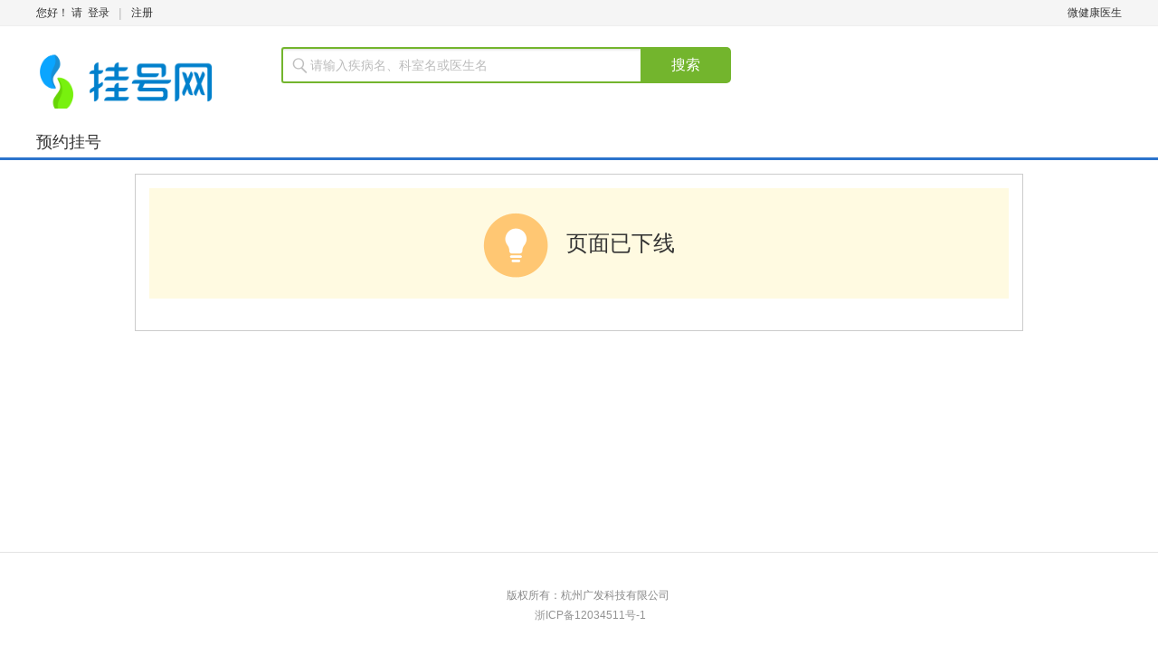

--- FILE ---
content_type: text/html;charset=utf-8
request_url: https://www.guahaoe.com/commentslist/e-125810823056041000/1-b70bbcca-ae22-11e5-9ee2-848f69fd6b70
body_size: 4886
content:
<!DOCTYPE html PUBLIC "-//W3C//DTD XHTML 1.0 Strict//EN" "http://www.w3.org/TR/xhtml1/DTD/xhtml1-strict.dtd">

<html xmlns="http://www.w3.org/1999/xhtml">
<head>
	<meta http-equiv="Content-Type" content="text/html; charset=UTF-8" />
<meta http-equiv="content-language" content="zh-cn"/>


	<title>系统提示</title>
				<meta name="description" content="挂号网 - 网上挂号，网上预约，找医院，找医生" />
				<meta name="keywords" content="挂号网 - 网上挂号，网上预约，找医院，找医生" />
<meta http-equiv="Cache-Control" content="no-transform" />

<meta property="wb:webmaster" content="3b0138a4c935e0f6" />
<meta property="qc:admins" content="341606771467510176375" />
<meta name="baidu-site-verification" content="9CCYHkC1Si" />
	<link rel="shortcut icon" href="https://static.guahao.cn/favicon.ico" />

	<link rel="stylesheet" href="https://static.guahao.cn/front/portal-pc-static/css/portal.base.min.css?v=cb4862f5c75e17173ce5bccce10aebd3" type="text/css"/>
	<link rel="stylesheet" href="https://static.guahao.cn/front/portal-pc-static/css/portal.basic.min.css?v=cb4862f5c75e17173ce5bccce10aebd3" type="text/css"/>
	<link rel="stylesheet" href="https://static.guahao.cn/front/portal-pc-static/css/portal.hdd.min.css?v=cb4862f5c75e17173ce5bccce10aebd3" type="text/css"/>
	<link rel="stylesheet" href="https://static.guahao.cn/front/portal-pc-static/css/portal.content.min.css?v=cb4862f5c75e17173ce5bccce10aebd3" type="text/css"/>
	<link rel="stylesheet" href="https://static.guahao.cn/front/portal-pc-static/css/style.min.css?v=cb4862f5c75e17173ce5bccce10aebd3" type="text/css"/>
	<link rel="stylesheet" href="https://static.guahao.cn/common/css/animate.min.css?v=20141222" type="text/css"/>

<!--[if IE 6]>
<link rel="stylesheet" type="text/css" media="screen" href="https://static.guahao.cn/front/portal-pc-static/css/ie6.css?v=cb4862f5c75e17173ce5bccce10aebd3"/>
<![endif]-->
<!--[if IE 7]>
<link rel="stylesheet" type="text/css" media="screen" href="https://static.guahao.cn/front/portal-pc-static/css/ie7.css?v=cb4862f5c75e17173ce5bccce10aebd3"/>
<![endif]-->
<!--[if IE 8]>
<link rel="stylesheet" type="text/css" media="screen" href="https://static.guahao.cn/front/portal-pc-static/css/ie8.css?v=cb4862f5c75e17173ce5bccce10aebd3"/>
<![endif]-->

<script  type="text/javascript">
	$GF = [];

	GreenLine = {};
	// 打点日志全局变量
	GreenLine.Log = {
		url:'https://track.guahao.cn/blank.gif?',
		requestMethod:'GET',
		loginId:'',
		perSessiionId:'1768998201223017273440313',
		shortSessionId:'1768998201228',
		referurl:'',
		userAgent:'Mozilla/5.0 (Macintosh; Intel Mac OS X 10_15_7) AppleWebKit/537.36 (KHTML, like Gecko) Chrome/131.0.0.0 Safari/537.36; ClaudeBot/1.0; +claudebot@anthropic.com)',
		errorEventName:'portal_pc_js_error',
		token: "",
		monitorLog : false
	}
	// 老的埋点，已废弃，后面统一删除HTML上的埋点
	function _smartlog(link,mod){return true;};
</script>
	
	
</head>
<body>
      
	





<div id="g-wrapper" class="g-wrapper ">
	<div id="gh">
<!--[if lt IE 8]>
<div class="g-browser-update">你的浏览器实在太旧了，为了更加安全和方便地进行挂号，微医推荐您升级浏览器：<a target="_blank" href="http://browsehappy.com">立即升级</a></div>
<![endif]-->
<input type="hidden" id="J_Domain" value="g">
<input type="hidden" id="J_Target" value="%2Fcommentslist%2Fe-125810823056041000%2F1-b70bbcca-ae22-11e5-9ee2-848f69fd6b70">
	<input type="hidden" id="J_WeDomain" value="1">
<div class="gh-nav">
	<div class="container g-clear">
		<div class="g-left" id="J_UserPannel">
				<span class="text">您好！ 请</span>
					<span class="login"></span>
					<a href="https://www.guahaoe.com/user/login?target=%2Fcommentslist%2Fe-125810823056041000%2F1-b70bbcca-ae22-11e5-9ee2-848f69fd6b70" rel="nofollow"  onmousedown="return _smartlog(this,'TOP')" monitor="public_head,publick_head,login">登录</a>
					<span class="line">|</span>
					<a href="https://www.guahaoe.com/register/mobile?target=%2Fcommentslist%2Fe-125810823056041000%2F1-b70bbcca-ae22-11e5-9ee2-848f69fd6b70" rel="nofollow" onmousedown="return _smartlog(this,'TOP')" monitor="public_head,publick_head,signin">注册</a>

		</div>


		  <div class="g-right">
				  <a href="https://hd.guahao.com/u/33370" rel="nofollow" onmousedown="return _smartlog(this,'TOP')" monitor="public_head,publick_head">微健康医生</a>
		</div>
	  </div>
  </div>
			    <div class="gh-main">
			     <div class="container g-clear" style="width: 1230px">
			    	<div class="gh-logo ">
							<a
									style="background: url(https://kano.guahaoe.com/Ee0830899409) no-repeat; background-size: cover; width: 250px; height: 76px;"
									href="https://www.guahaoe.com"
									class="logo " onmousedown="return _smartlog(this,'LOG')"
									monitor="public_logo,publick_logo,headlogo">
							</a>

			    	</div>




    <div class="gh-search gh-web-search gh-search-left ">
        <form class="gh-search-form" action="https://www.guahaoe.com/search" name="qform">
			<span class="gh-search-input">
				<span class="search-icon"></span>
    			<input type="text" name="q" value="" autocomplete="off" maxlength="50" class="J_SearchQ"
                       placeholder="请输入疾病名、科室名或医生名"/>
    			<input type="hidden" name="searchType" value="search" class="J_SearchType">
			</span>
            <a class="gbn gbt-green2 radius-right big-search-bt" href="javascript:void(0);">搜索</a>
            <div class="clear"></div>
        </form>
        <div class="search-key">



        </div>
    </div>
				   </div>
			    </div>
<div class="gh-home-menu J_NewMenu">

	<div class="container g-clear  container-small  ">
		<div class="home-menu-ctn">
				<ul class="g-clear main-menu-nav">
					<li  ><a target="_blank" href="/expert/fastorder" rel="nofollow" onmousedown="return _smartlog(this,'MNU')" monitor="public_menu,home_menu,fastpoder" style="position:relative; left: -208px">预约挂号</a></li>
				</ul>

		</div>
	</div>
	<div class="sub-nav" id="sub-nav">
		<ul class="consult" id="sub-nav-consult">
			<li><a href="/before/consult/ask" target="_blank" onmousedown="return _smartlog(this,'MNUM')">免费咨询</a></li>
			<li><a href="/search/expert?ed=%E4%B8%8D%E9%99%90&edt=%E4%B8%8D%E9%99%90&iSq=1&fg=1&q=&pi=all&p=%E5%85%A8%E5%9B%BD&ci=all&c=%E4%B8%8D%E9%99%90&o=all&es=all&hl=all&ht=all&hk=all&dt=all&dty=all&hdi=&mf=true&fg=0&ipIsShanghai=false&searchAll=Y&hospitalId=&standardDepartmentId=&consult=2&volunteerDoctor=&imagetext=&phone=all&video=&sort=consult_custom" target="_blank" onmousedown="return _smartlog(this,'MNUZ')">专家问诊</a></li>
			<li><a href="/search/expert?fg=1&ed=%E4%B8%8D%E9%99%90&edt=%E4%B8%8D%E9%99%90&q=&iSq=1&pi=all&p=%E5%85%A8%E5%9B%BD&ci=all&c=%E4%B8%8D%E9%99%90&o=all&es=all&hl=all&ht=all&hk=all&dt=all&dty=all&hdi=&mf=true&fg=0&ipIsShanghai=false&searchAll=Y&hospitalId=&standardDepartmentId=&consult=2&volunteerDoctor=1&imagetext=&phone=&video=&sort=volunteer_custom&fhc=1" target="_blank" onmousedown="return _smartlog(this,'MNUY')">义诊专家</a></li>
		</ul>
		<ul class="consult" id="sub-nav-welife">
			<li><a href="/gdyl/index" target="_blank" onmousedown="return _smartlog(this,'MNU')" monitor="public_menu,health,medical">高端医疗</a></li>
			<li><a href="/mediafocus/detail/7116" target="_blank" onmousedown="return _smartlog(this,'MNU')" monitor="public_menu,health,medical">微医严选</a></li>
		</ul>
	</div>

</div>
<style>
	.gh-tab {
		position: relative;
	}
	.gh-tab:after {
		position: absolute;
		content: "";
		width: 122px;
		height: 23px;
		background: url(https://kano.guahao.com/jn2830595900) no-repeat;
		background-size: cover;
		right: -68px;
		top: -18px;
	}
</style>
	</div>

	<div id="gc"> 
			
<div class="gp-status g-container">
	<div class="msg">
		<span>
			<i></i>
			 页面已下线
		</span>
	</div>	
<div class="clear"></div>
</div>

	 
	</div>
	
<div id="gf">
	<div class="g-container">
		<div style="width:1000px;margin:0 auto; padding:20px 0;text-align: center">
			<p class="copyright" style="width:900px;line-height: 24px;margin:0 auto;padding: 0 !important;text-align: center;">
				版权所有：杭州广发科技有限公司
			</p>
			<p style="height:20px;line-height:20px;margin: 0px 0px 0px 5px; color:#939393;">
				<a target="_blank" href="http://beian.miit.gov.cn" rel="nofollow" style="display:inline-block;text-decoration:none;height:20px;line-height:20px; color:#939393">
					浙ICP备12034511号-1
				</a>
			</p>
		</div>
	</div>
</div> 
	<div id="gm-bg"></div>
<div id="gm-mask">
		<div class="gm-box account-ui-v3 user-login-v3 new-login-dialog-v3 g-clear J_LoginDialogV3" id="gm-login">
			<a class="close gm-close" href="javascript:;"></a>
			<div class="g-left">
					<div class="main-box J_MainBox">
							<img src="https://kano.guahaoe.com/3oH830922821" class="" onerror="" alt="" style="background: #fff; width: 836px; height: 413px"/>
					</div>
			</div>
		</div>

</div><script type="text/javascript">
	$GC = {
		debug: false,
		echartServer: '//im-web.guahao.cn',
		isLogined : false,
		guahaoServer : 	'https://www.guahaoe.com',
		staticServer : 'https://static.guahao.cn',
		imageServer : 'https://h2img.guahao.com',
		kanoServer: 'https://kano.guahaoe.com',
		serviceServer : 'https://service.guahaoe.com',
		eopsServer : 'https://doctor.guahao.com',
		wepayServer : 'https://wepay.guahao.com',
		mobilevalidcodepwd : 'lvxian95169124',
		version:"cb4862f5c75e17173ce5bccce10aebd3",
		encodeId:"",
		jsCPath:"https://static.guahao.cn" + "/common/js",
		jspath:"https://static.guahao.cn" + "/front/portal-pc-static/js",
		domainEnd:'guahaoe.com',
		bbsServer: 'https://bbs.guahao.com',
		gatewayServer: 'https://api-gateway.guahaoe.com',
		cloudcardServer: "https://service-api-finance.guahao.com",
		jkljServer: 'https://health.ljjk.org.cn',
		weiYiH5GuahaoServer: 'https://wy.guahao.com',
		bayAreaServer:'https://dw.guahao.com',
		epayServer: 'https://pay.guahao.com'
	};

	// $GS { Array } - the init parameters for startup
	$GS = [
		$GC.jspath + "/plugins/scout.js?_=cb4862f5c75e17173ce5bccce10aebd3",
		$GC.jspath + "/plugins/raven.js?_=cb4862f5c75e17173ce5bccce10aebd3",
		$GC.jsCPath + "/base/jquery-1.8.1.min.js",
		$GC.jspath + "/base/GH.js?_=cb4862f5c75e17173ce5bccce10aebd3",
		$GC.jsCPath + "/plugins/validator.js?_=20160129",function(){

		 // load common module
		 GL.load([GH.adaptModule("common")]);

		 // load the modules defined in page
		 var moduleName = $("#g-cfg").data("module");
		 if(moduleName){
		 	var module = GH.modules[moduleName];
		 	if(!module) {
		 		module = GH.adaptModule(moduleName);
		 	}
		 	if(module) {
		 		GL.load([module]);
		 	}
		}

		if($GU.isIE6()){
			GL.load([$GC.jspath + "/hack/ie6.js"]);
		}
	}];
</script>
<script type="text/javascript" src="https://cdn.bootcdn.net/ajax/libs/crypto-js/4.1.1/crypto-js.min.js"></script>
<script type="text/javascript" src="https://static.guahao.cn/front/portal-pc-static/js/base/GL.js?_=cb4862f5c75e17173ce5bccce10aebd3" ></script>
<script>
	//同盾token 发送
	(function() {
		var docCookies = {
			getItem: function (sKey) {
				return decodeURIComponent(document.cookie.replace(new RegExp("(?:(?:^|.*;)\\s*" + encodeURIComponent(sKey).replace(/[-.+*]/g, "\\$&") + "\\s*\\=\\s*([^;]*).*$)|^.*$"), "$1")) || null;
			},
			setItem: function (sKey, sValue, vEnd, sPath, sDomain, bSecure) {
				if (!sKey || /^(?:expires|max\-age|path|domain|secure)$/i.test(sKey)) { return false; }
				var sExpires = "";
				if (vEnd) {
					switch (vEnd.constructor) {
						case Number:
							sExpires = vEnd === Infinity ? "; expires=Fri, 31 Dec 9999 23:59:59 GMT" : "; max-age=" + vEnd;
							break;
						case String:
							sExpires = "; expires=" + vEnd;
							break;
						case Date:
							sExpires = "; expires=" + vEnd.toUTCString();
							break;
					}
				}
				document.cookie = encodeURIComponent(sKey) + "=" + encodeURIComponent(sValue) + sExpires + (sDomain ? "; domain=" + sDomain : "") + (sPath ? "; path=" + sPath : "") + (bSecure ? "; secure" : "");
				return true;
			}
		};
		window._fmOpt = {
			partner: 'weiyi',
			appName: 'weiyi_web',
			token: 'weiyi' + "-" + new Date().getTime() + "-"+ Math.random().toString(16).substr(2),
			success: function(data) {
				// 在成功完成采集后，success回调中可以获取到blackbox，在获取到blackbox后传输过程中请进行url编码
				console.log('blackbox: ', data)
				docCookies.setItem('_fm_code', data, new Date(new Date().getTime() + 30 * 24 * 3600 * 1000), '/', '.' + document.domain.split('.').slice(-2).join('.'), true);
			},  
				fpHost:"https://fp.tongdun.net"                
		};
		var fm = document.createElement('script'); fm.type = 'text/javascript'; 
		fm.async = true;
		fm.src = ('https:' == document.location.protocol ? 'https://' : 'http://') + 
			'static.tongdun.net/v3/fm.js?ver=0.1&t=' + (new Date().getTime()/3600000).toFixed(0);
		var s = document.getElementsByTagName('script')[0]; s.parentNode.insertBefore(fm, s);
	})();
</script>

<script>
	(function(){
	    var bp = document.createElement('script');
	    var curProtocol = window.location.protocol.split(':')[0];
	    if (curProtocol === 'https'){
	   bp.src = 'https://zz.bdstatic.com/linksubmit/push.js';
	  }
	  else{
	  bp.src = 'http://push.zhanzhang.baidu.com/push.js';
	  }
	    var s = document.getElementsByTagName("script")[0];
	    s.parentNode.insertBefore(bp, s);
	})();
</script>
<div class="hide">
	<script type="text/javascript">
 
		(function() { 
		
			// baidu
			var hm = document.createElement("script");
							hm.src = "https://hm.baidu.com/hm.js?3a79c3f192d291eafbe9735053af3f82";
			var s = document.getElementsByTagName("script")[0]; 
			s.parentNode.insertBefore(hm, s);
		})();
	</script>  
</div>
</body>
</html>

--- FILE ---
content_type: text/css
request_url: https://static.guahao.cn/front/portal-pc-static/css/portal.base.min.css?v=cb4862f5c75e17173ce5bccce10aebd3
body_size: 38685
content:
/*! portal-pc-static - git - 2025-06-10 18:02:07 */
.clear,.g-clear:after{height:0;display:block;overflow:hidden;clear:both}.clear,article,aside,details,figcaption,figure,footer,header,hgroup,menu,nav,section{display:block}.g-container,.g-more,body{position:relative}.clear,.g-clear:after,.g-more i,.g-notify{overflow:hidden}#gfo-remind h1 .username,.g-btn-box a{-o-text-overflow:ellipsis;-ms-text-overflow:ellipsis}#pgwModal,.g-hos-info p,.g-pop-textTip p{word-break:break-all}a,abbr,acronym,address,applet,article,aside,audio,b,big,blockquote,body,canvas,caption,center,cite,code,dd,del,details,dfn,div,dl,dt,em,embed,fieldset,figcaption,figure,footer,form,h1,h2,h3,h4,h5,h6,header,hgroup,html,i,iframe,img,ins,kbd,label,legend,li,mark,menu,nav,object,ol,output,p,pre,q,ruby,s,samp,section,select,small,span,strike,strong,sub,summary,sup,tbody,tfoot,thead,time,tt,u,ul,var,video{margin:0;padding:0;border:0;font-size:100%;vertical-align:baseline}table,td,th,tr{margin:0;padding:0;font-size:100%;vertical-align:baseline}ol,ul{list-style:none}blockquote,q{quotes:none}blockquote:after,blockquote:before,q:after,q:before{content:'';content:none}table{border-collapse:collapse;border-spacing:0;width:100%}img{border:none}:focus{outline:0}a{color:#377bee;text-decoration:none}.a_decoration,a:hover{text-decoration:underline}.g-base-blueline .tabs a.on:hover,a.nonehover:hover{text-decoration:none}body{font-size:12px;font-weight:400;line-height:16px;color:#333;font-family:"Hiragino Sans GB","Microsoft YaHei","微软雅黑","宋体",Arial,Verdana,sans-serif;background:#fff;-webkit-text-size-adjust:none}.g-wrapper h1{font-size:24px;font-weight:400;line-height:30px}.g-wrapper h2,.g-wrapper h3{line-height:24px;font-weight:400}.g-wrapper h2{font-size:20px}.g-wrapper h3{font-size:18px}.g-wrapper h4{font-size:16px;font-weight:400;line-height:20px}.g-wrapper h5{font-size:14px;font-weight:400;line-height:18px}.g-wrapper .help-find{margin:25px 0 15px 22px;font-size:22px}.g-clear:after{content:".";visibility:hidden}.g-clear{zoom:1}.g-clear .g-name span{color:#4791ec;font-size:18px}.g-clear .g-name .g-date{margin:0 10px;color:#000}.g-clear .g-next{margin:20px 0 0}.g-1200px-show,.hide{display:none}.g-txt-black{color:#000}.g-txt-gray-dark,.g-txt-gray-darker{color:#333}.g-txt-gray-light,.g-txt-gray-lighter{color:#888}.g-txt-gray-lightest{color:#bcbcbc}.g-txt-white{color:#fff}.g-txt-blue{color:#377bee}.g-txt-green{color:#5ca945}.g-txt-orange{color:#f9a821}.g-txt-red{color:#da222c}.g-txt-scarlet{color:#ce4545}.g-txt-dawn{color:#c69d87}.g-txt-purple{color:#a57fdc}.g-txt-red-2{color:#f84c30}.g-container{width:980px;margin:0 auto 40px}.g-grid1-l,.g-grid2-l,.g-grid3-l,.g-grid4-l,.g-grid5-l{margin-right:10px}.g-base-blueline,.g-bottom-margin{margin-bottom:10px}.g-left{float:left}.g-right{float:right}.g-grid{width:980px;float:left}.g-grid-ex{width:210px;float:left;margin-left:10px}.g-grid1-l{width:760px;float:left}.g-grid1-r{width:210px;float:left}.g-grid2-l{width:720px;float:left}.g-grid2-r,.g-grid3-l{width:250px;float:left}.g-grid3-r{width:720px;float:left}.g-grid4-l{width:210px;float:left}.g-grid4-r{width:760px;float:left}.g-grid5-l{width:200px;float:left}.g-grid5-r{width:770px;float:left}.g-grid7-l{width:248px;float:left;margin-right:0}.g-grid6-c,.g-grid6-l{margin-right:10px;float:left}.g-grid7-r{width:729px;float:left}.g-grid6-l{width:200px}.g-grid6-c{width:510px}.g-grid6-r{width:250px;float:left}.g-1200px .g-1200px-show,.g-1200px-hide{display:block}.g-1200px .g-container{width:1200px}.g-1200px .g-1200px-hide{display:none}.g-grid10-l{width:910px;float:left;margin-right:20px}.g-grid10-r{width:270px;float:left}.g-more{padding-right:10px;display:inline-block}.g-more i{background:url(/img/v2/sprites.png?_=20131125) -93px -155px no-repeat;position:absolute;height:7px;width:4px;right:0;top:50%;margin-top:-3px}.g-base-blueline,.g-relative{position:relative}.g-12px{font-size:14px}.g-base-blueline{padding:0 40px 8px 0;border-bottom:1px solid #e4e4e4;font-size:18px;font-weight:400;line-height:24px;color:#5CA945;zoom:1}.g-base-blueline .g-more,.g-base-blueline .right{position:absolute;right:0;font-size:14px;color:#377bee}.g-base-blueline .title{color:#333}.g-base-blueline .tabs{line-height:22px;color:#888}.g-base-blueline .tabs a{margin-left:8px;display:inline-block;padding:0 6px;-webkit-border-radius:3px;-moz-border-radius:3px;border-radius:3px}.g-browser-update,.g-notify{line-height:24px;padding:3px 10px;text-align:center}.g-base-blueline .tabs a.on{background:#377bee;color:#fff;cursor:default}.g-browser-update{background:#fbec88;color:#da222c;position:relative}.notice-background,.notice-box{background:#ffc02a}.g-browser-update a{color:#da222c;font-weight:700}.notice-box{text-align:center;width:1200px;margin:auto}.notice-box .bell-icon,.notice-box .notice-icon{width:15px;height:20px;top:1px;position:relative;display:inline-block;vertical-align:middle}.notice-box .bell-icon{background:url(../img/notice/notice-icon.png) no-repeat;background-size:100%;left:-8px}.notice-box .notice-icon{background:url(../img/notice/notice-close.png) 100% 3px no-repeat;right:-8px;background-size:100%}.g-notify{background:#ffc02a;color:#fff;height:24px;position:relative;width:1120px;margin:0 auto;display:inline-block;vertical-align:middle}.g-notify .move-box,.g-notify .move-box2{visibility:hidden;position:absolute;left:0;top:2px;height:100%}.g-notify span{height:100%;white-space:nowrap}.g-notify a{text-decoration:underline;color:#FF4800}.g-noresult{text-align:center;padding:10px;font-size:14px}.g-blue-title{background-color:#e0f2ff;padding:10px 20px;line-height:23px;height:23px;color:#333;font-size:18px;font-style:normal;position:relative}.g-captcha-img{padding-left:5px;display:inline-block}.g-captcha-img img{border:1px solid #f5f5f5;display:inline-block;height:30px;width:80px;vertical-align:middle}.animated-fast{-webkit-animation-duration:.5s;animation-duration:.5s;-webkit-animation-fill-mode:both;animation-fill-mode:both}.g-page-1200 .g-container{width:1200px}.g-page-1200 .g-container .g-grid-left{float:left;width:910px}.g-page-1200 .g-container .g-grid-right{float:left;width:288px}.g-page-1200 .gh-main .container,.g-page-1200 .gh-menu .container,.g-page-1200 .gh-nav .container{width:1200px}.g-page-1200 .gh-search-left{margin-top:3px;margin-left:36px}.g-page-1200 .gh-search-input{width:495px}.g-page-1200 .gh-search-input input{width:459px}.g-page-1200 .g-grid1-l{width:910px}.g-page-1200 .g-grid1-r{width:280px}.article-doc-zx{width:155px;height:40px;padding:0;font-size:14px;border:1px solid #3278f2;display:block;text-align:center;line-height:40px;font-weight:700;margin-left:8px;text-decoration:none;font-family:"Microsoft YaHei"}.article-doc-zx:hover{color:#fff;background:#3278f2;text-decoration:none}.article-doc-zx.main{color:#fba900;border-color:#fba900;margin-top:10px}.article-doc-zx.main:hover{background:#fba900;color:#fff}.g-pop-textTip{border:1px solid #ccc;-webkit-border-radius:3px;-moz-border-radius:3px;border-radius:3px;background:#fff;padding:6px 8px;z-index:2000;color:#888;position:absolute;display:none;width:150px;margin-left:20px}.g-pop-textTip p{white-space:pre;white-space:pre-wrap;white-space:pre-line;white-space:-pre-wrap;white-space:-o-pre-wrap;white-space:-moz-pre-wrap;white-space:-hp-pre-wrap;word-wrap:break-word;overflow:hidden}.g-bottom-inner-module .module-content .link a,.g-doctor-card .card-inner .doctor-name a,.g-txt-ell{overflow:hidden;text-overflow:ellipsis;white-space:nowrap}.g-pop-textTip i{background:url(/img/v2/g-total-v3.png) -71px -103px no-repeat;height:14px;width:7px;position:absolute;left:-7px;top:7px}.g-link-contain,.g-link-cover{background:url(/img/v2/blank.gif)}.g-link-contain{color:inherit}.g-link-contain:hover{text-decoration:none}.g-link-cover{position:absolute;left:0;top:0;width:100%;height:100%}.g-new-upload{position:relative}.g-new-upload .dzyy-i-do{font-style:normal;top:auto;left:auto;background:0 0;background-size:auto;width:auto;height:auto;display:block;position:relative;margin-bottom:auto}.g-new-upload .upload-input{position:absolute;top:0;left:0;width:91px;height:23px;opacity:0;filter:alpha(opacity=0);cursor:pointer}.g-cert-preview{position:relative;top:5px;zoom:1}.g-cert-preview .preview-item{float:left;position:relative;margin-top:10px}.g-cert-preview .preview-item .preview-img{float:left;height:40px;width:60px;border:none;margin-left:0;margin-right:10px;filter:progid:DXImageTransform.Microsoft.AlphaImageLoader(sizingMethod=scale)}.g-cert-preview .preview-item a{position:absolute;top:-5px;left:-5px;z-index:999;display:block;width:16px;height:16px;background:url(../img/red-close.png) no-repeat}.g-doctor-card li{position:relative;padding-top:0;height:315px;text-align:center;color:#888}.g-doctor-card li:hover{box-shadow:0 0 2px rgba(0,0,0,.2)}.g-doctor-card li:hover .card-inner{border-bottom:2px solid #377bee}.g-doctor-card li em{font-style:normal}.g-doctor-card li a:hover{text-decoration:none}.g-doctor-card .card-inner{border:1px solid #e4e4e4;color:#888}.g-doctor-card .card-inner p{margin-top:10px}.g-doctor-card .card-inner .more-dot{display:-moz-inline-stack;display:inline-block;zoom:1;overflow:hidden;position:relative;top:-2px;background:url(../img/search/more-dot.png) no-repeat;width:29px;height:13px;margin-left:2px}.g-doctor-card .card-inner .doctor-avatar{display:inline-block;margin-top:20px}.g-doctor-card .card-inner .doctor-avatar img{width:70px;height:70px;border-radius:50%;border:1px solid #E5F2FE;padding:5px}.g-doctor-card .card-inner .doctor-avatar .opened{width:19px;height:19px;position:absolute;background:url(../img/internethospital/opened.png);left:115px;top:77px}.g-doctor-card .card-inner .doctor-name{display:block;font-size:14px;color:#333}.g-doctor-card .card-inner .doctor-name a{display:inline-block;max-width:113px;vertical-align:middle}.g-doctor-card .card-inner .doctor-name i{display:inline-block;font-style:normal;margin-left:5px}.g-doctor-card .card-inner .doctor-hospital{margin:0 auto;font-size:12px}.g-doctor-card .card-inner .doctor-hospital .g-txt-ell{display:-moz-inline-stack;display:inline-block;zoom:1;overflow:hidden;max-width:130px;color:#888}.g-doctor-card .card-inner .doctor-consult{position:relative;display:block;text-align:center}.g-doctor-card .card-inner .doctor-consult .star{margin-right:30px}.g-doctor-card .card-inner .doctor-consult em{font-weight:400;color:#f9a821}.g-doctor-card .card-inner .doctor-consult i{font-style:normal;color:#333}.g-doctor-card .card-inner .doctor-good{text-align:left;margin:15px 10px 10px;padding-top:10px;border-top:1px dotted #e4e4e4;height:30px;line-height:15px;overflow:hidden}.g-doctor-card .card-inner .doctor-service{overflow:hidden;background-color:#f8f8f8;border-top:1px solid #e4e4e4;margin-top:10px}.g-doctor-card .card-inner .doctor-service a:hover{text-decoration:none}.g-doctor-card .card-inner .doctor-service .infos{color:#888;float:left;padding:8px 0;height:30px;width:50%;text-align:center;font-size:12px}.g-doctor-card .card-inner .doctor-service .infos i{background:url(../img/consult.png) no-repeat;display:inline-block;width:28px;height:28px;margin-right:5px;vertical-align:middle}.g-doctor-card .card-inner .doctor-service .infos:hover{background-color:#377bee;color:#fff}.g-doctor-card .card-inner .doctor-service .infos:hover em{color:#fff}.g-doctor-card .card-inner .doctor-service .service-name{display:inline-block;vertical-align:middle;text-align:left}.g-doctor-card .card-inner .doctor-service .service-name em{display:block;font-style:normal}.g-doctor-card .card-inner .doctor-service .service-name .price{color:#f9a821}.g-doctor-card .card-inner .doctor-service .disabled{color:#999;cursor:text}.g-doctor-card .card-inner .doctor-service .guahao{border-right:1px solid #e4e4e4;margin:0;padding:8px 0}.g-doctor-card .card-inner .doctor-service .guahao i{background-position:0 -112px}.g-doctor-card .card-inner .doctor-service .guahao.disabled i{background-position:0 -140px}.g-doctor-card .card-inner .doctor-service .image{border-right:1px solid #e4e4e4;margin-left:-1px}.g-doctor-card .card-inner .doctor-service .image i{background-position:0 -56px}.g-doctor-card .card-inner .doctor-service .image.disabled i{background-position:0 -84px}.g-doctor-card .card-inner .doctor-service .video i{background-position:0 -168px}.g-doctor-card .card-inner .doctor-service .video.disabled i{background-position:0 -196px}.g-doctor-card .card-inner .doctor-service2{overflow:hidden;background-color:#f8f8f8;border-top:1px solid #f0f0f0;color:#666}.g-doctor-card .card-inner .doctor-service2 a,.g-doctor-card .card-inner .doctor-service2 span{float:left;display:block;width:33%;padding:8px 0;text-align:center;font-size:12px;color:#666}.g-doctor-card .card-inner .doctor-service2 a i,.g-doctor-card .card-inner .doctor-service2 span i{background:url(../img/consult.png) no-repeat;display:inline-block;width:28px;height:28px;margin-right:5px;vertical-align:middle}.g-doctor-card .card-inner .doctor-service2 a em,.g-doctor-card .card-inner .doctor-service2 span em{position:relative;top:1px}.g-doctor-card .card-inner .doctor-service2 a:hover,.g-doctor-card .card-inner .doctor-service2 span:hover{background-color:#377bee;color:#fff}.g-doctor-card .card-inner .doctor-service2 a:hover em,.g-doctor-card .card-inner .doctor-service2 span:hover em{color:#fff}.g-doctor-card .card-inner .doctor-service2 .disabled{color:#999}.g-doctor-card .card-inner .doctor-service2 .guahao{border-right:1px solid #eee;margin:0;padding:8px 0}.g-doctor-card .card-inner .doctor-service2 .guahao i{background-position:0 -112px}.g-doctor-card .card-inner .doctor-service2 .guahao.disabled i{background-position:0 -140px}.g-doctor-card .card-inner .doctor-service2 .image i{background-position:0 -56px}.g-doctor-card .card-inner .doctor-service2 .image.disabled i{background-position:0 -84px}.g-doctor-card .card-inner .doctor-service2 .video{float:right}.g-doctor-card .card-inner .doctor-service2 .video i{background-position:0 -168px}.g-doctor-card .card-inner .doctor-service2 .video.disabled i{background-position:0 -196px}.g-doctor-card .card-inner a.cover-bg{position:absolute;left:0;top:0;width:100%;height:270px}.g-doctor-card .card-inner .free-consult{display:-moz-inline-stack;display:inline-block;zoom:1;overflow:hidden;position:relative;top:2px;width:15px;height:15px;text-indent:-9999px;background-image:url(../img/search/free-consult.png)}.g-doctor-card .card-inner .activity-icon{display:inline-block;position:relative;top:1px;width:40px;height:16px;background-repeat:no-repeat;background-size:auto 16px}.g-doctor-card .expert-team{position:absolute;display:block;top:25px;right:-5px;width:30px;height:30px;background-color:#f9a821;color:#fff;text-align:center;z-index:1}.g-doctor-card .expert-team:hover{text-decoration:none}.g-doctor-card .expert-team .txt{display:block;margin:3px auto 0;color:#fff;font-size:11px;line-height:12px}.g-doctor-card .expert-team .arrow{position:absolute;top:-5px;right:0;width:0;height:0;border-bottom:5px solid #e4e4e4;border-right:5px solid transparent}.bx-wrapper{position:relative}.bx-wrapper:hover .bx-has-controls-direction{display:block}.bx-has-controls-direction{display:none}.bx-has-controls-direction .bx-next,.bx-has-controls-direction .bx-prev{position:absolute;z-index:2;top:50%;margin-top:-40px;width:30px;height:80px;background-color:rgba(0,0,0,.3);background-image:url(../img/bx-direction.png);background-repeat:no-repeat;border-radius:5px;text-align:center}.bx-has-controls-direction .bx-next:hover,.bx-has-controls-direction .bx-prev:hover{opacity:.8}.bx-has-controls-direction .bx-prev{left:0}.bx-has-controls-direction .bx-next{right:0;background-position:-58px 0}.g-aside-qrcode-drainage{position:relative;padding:15px 20px;margin-bottom:20px;border:1px solid #eee}.g-aside-qrcode-drainage header{color:#FF8B0E;font-size:14px;line-height:26px;font-weight:500}.g-aside-qrcode-drainage header em{font-style:normal;font-size:22px}.g-aside-qrcode-drainage header em:last-child{font-size:20px}.g-aside-qrcode-drainage article{line-height:26px;background:#f2f9ff;border:1px solid #8ecfec;color:#3985DC;font-size:12px;text-align:center;margin-top:4px}.g-aside-qrcode-drainage .qrcode{margin-top:6px;text-align:center;display:flex}.g-aside-qrcode-drainage .qrcode a{color:#333!important;font-size:12px;flex:1;display:flex;flex-direction:column;align-items:center}.g-aside-qrcode-drainage .qrcode .qrcode-img img{box-sizing:border-box;width:90px;height:90px;display:block}.g-aside-appqrcode{position:relative;margin-bottom:20px;border:1px solid #eee;background:#fff}.g-aside-appqrcode .appqrcode-content{padding:15px}.g-aside-appqrcode .left{float:left}.g-aside-appqrcode .useapp{width:105px;height:38px;background:url(../img/expert_2015/app.png) no-repeat;background-size:contain}.g-aside-appqrcode .text{background-color:#eff7ff;border:1px solid #6dbfe5;color:#3278f2;padding:3px 7px;margin-top:8px;position:relative}.g-aside-appqrcode .text:after,.g-aside-appqrcode .text:before{content:'';width:0;height:0;position:absolute;display:block}.g-aside-appqrcode .text:before{border-top:10px solid #6dbfe5;border-right:10px solid transparent;top:-1px;right:-10px}.g-aside-appqrcode .text:after{border-top:8px solid #eff7ff;border-right:8px solid transparent;top:0;right:-8px}.g-aside-appqrcode .qrcode-img{float:left;padding:3px;border:1px solid #ececec;margin-left:15px}.g-aside-appqrcode .qrcode-img img{width:80px;height:80px;display:block}.g-page-content{width:100%;height:38px;padding:0 0 20px;right:0;clear:both;margin-top:30px}.g-page-content .g-page{margin-top:10px;float:right;text-align:right}.g-page-content .g-page .pagin a:link,.g-page-content .g-page .pagin a:visited{color:#005aa0;text-decoration:none}.g-page-content .g-page .pagin a,.g-page-content .g-page .pagin label,.g-page-content .g-page .pagin span{float:left;height:20px;padding:3px 10px;border:1px solid #ccc;margin-left:2px;font-family:arial;line-height:20px;font-size:14px;overflow:hidden;-moz-border-radius:5px;-webkit-border-radius:5px}.g-page-content .g-page .pagin label{height:28px;border:none;padding:0;margin-left:20px;color:#005aa0}.g-page-content .g-page .pagin label input{width:40px;height:24px;line-height:24px;border-radius:5px;border:1px solid #ccc;text-align:center;margin:0 4px;cursor:pointer}.g-page-content .g-page .pagin .J_PageJump{margin-left:10px}.g-page-content .g-page .pagin a:active,.g-page-content .g-page .pagin a:hover{background:#00afec;color:#fff;text-decoration:none}.g-page-content .g-page .pagin .current,.g-page-content .g-page .pagin .current:link,.g-page-content .g-page .pagin .current:visited{color:#f60;font-weight:700}.g-page-content .g-page .pagin .next,.g-page-content .g-page .pagin .next-disabled,.g-page-content .g-page .pagin .prev,.g-page-content .g-page .pagin .prev-disabled{position:relative;padding-top:5px;height:18px;line-height:18px}.g-page-content .g-page .pagin .next-disabled,.g-page-content .g-page .pagin .prev-disabled{color:#ccc;cursor:default}.g-page-content .g-page .pagin .prev,.g-page-content .g-page .pagin .prev-disabled{padding-left:12px}.g-page-content .g-page .pagin .next,.g-page-content .g-page .pagin .next-disabled{padding-right:12px}.g-page-content .g-page .pagin-m a,.g-page-content .g-page .pagin-m span{height:14px;line-height:14px;font-size:12px}.g-page-content .g-page .pagin-m .next,.g-page-content .g-page .pagin-m .next-disabled,.g-page-content .g-page .pagin-m .prev,.g-page-content .g-page .pagin-m .prev-disabled{padding-top:3px;height:14px;line-height:14px}.g-page-content .g-page .pagin .current,.g-page-content .g-page .pagin .text{border:none;padding:4px 11px}.g-page-content .page_des{float:right;padding-top:16px;padding-right:40px;font-size:14px;color:Gray}.g-page-content .page_des a{font-size:14px;font-weight:700;padding-left:3px;padding-right:3px;color:#363636}.seo-anchor-text{font-size:0}.gp-no-margin-top{margin-top:0!important}.g-bottom-inner-module{width:910px}.g-bottom-inner-module.large{width:940px}.g-bottom-inner-module a{display:inline-block;line-height:initial}.g-bottom-inner-module .hide{display:none}.g-bottom-inner-module .module-tab{padding:10px 0;border-bottom:1px solid #EAEAEA}.g-bottom-inner-module .module-tab a{margin-right:23px;font-size:14px;color:#999}.g-bottom-inner-module .module-tab a.selected{font-size:16px;color:#333}.g-bottom-inner-module .module-tab a:last-child{margin-right:0}.g-bottom-inner-module .module-content{padding:10px 0;font-size:12px;color:#999}.g-bottom-inner-module .module-content .intr,.g-bottom-inner-module .module-content .link{padding-right:40px}.g-bottom-inner-module .module-content .link{position:relative;font-size:0;max-height:35px;overflow:hidden}.g-bottom-inner-module .module-content .link.open{max-height:100%}.g-bottom-inner-module .module-content .link a{margin:10px 20px 0 0;width:120px;font-size:12px;color:#999}.g-bottom-inner-module .module-content .link .expand{position:absolute;top:10px;right:0;font-size:12px;cursor:pointer}.g-bottom-inner-module .module-content .link .expand i{display:inline-block;width:9px;height:5px;background-image:url(../img/icon-expand-down.png);background-repeat:no-repeat;background-size:contain;vertical-align:middle;transition:transform .5s;-webkit-transition:transform .5s;-moz-transition:transform .5s;-ms-transition:transform .5s;-o-transition:transform .5s}.gi,.gi1{display:-moz-inline-stack;zoom:1;vertical-align:middle;overflow:hidden}.g-ads-box a.g-tg,.g-topics-box .g-zt{transition:all .3s ease-out 0s}.g-bottom-inner-module .module-content .link .expand.down i{transform:rotate(-180deg);-webkit-transform:rotate(-180deg);-moz-transform:rotate(-180deg);-ms-transform:rotate(-180deg);-o-transform:rotate(-180deg)}.gi{display:inline-block;width:16px;height:16px;background:url(/img/v2/icons-v2.png) no-repeat}.gi1{display:inline-block;background:url(/img/v2/g-total-v3.png) no-repeat}.gi2,.giPay{display:-moz-inline-stack;width:16px;height:16px}.gi2{display:inline-block;zoom:1;background:url(/img/v2/icons2-v3.png) no-repeat;vertical-align:middle;overflow:hidden}.giPay{display:inline-block;zoom:1;background:url(../img/epay/icons-v4.png) no-repeat;vertical-align:middle;overflow:hidden}.bg,.gi0,.gi4{display:-moz-inline-stack;vertical-align:middle;overflow:hidden;zoom:1}.bg,.gi0{display:inline-block}.gi4{display:inline-block;width:16px;height:16px;background:url(/img/v2/gp-media-focus-v2.png) no-repeat}.gi5,.giS{display:-moz-inline-stack}.gi5{display:inline-block;zoom:1;background:url(/img/v2/schedule-bt.png) no-repeat;vertical-align:middle;overflow:hidden;width:16px;height:16px}.giL,.giS{zoom:1;background:url(../img/search/search-sp.png) no-repeat;vertical-align:middle;overflow:hidden}.giS{display:inline-block;height:14px;width:15px}.giL{display:-moz-inline-stack;display:inline-block;height:18px;width:19px}.focus-incon1{background-position:-1px 0}.focus-incon2{background-position:-1px -46px}.focus-incon3{background-position:-2px -94px}.focus-incon4{background-position:-1px -141px}.focus-incon5{background-position:0 -190px}.about-incon1{background-position:-115px -93px}.about-incon2{background-position:-115px -140px}.about-incon3{background-position:-115px -186px}.gi-preward{background-position:0 0;width:24px;height:23px}.gi-preward:hover{background-position:0 -23px}.gi-nextward{background-position:0 -46px;width:24px;height:23px}.gi-down,.gi-up{width:13px;height:13px}.gi-nextward:hover{background-position:0 -69px}.gi-date{background-position:0 -108px}.gi-area{background-position:0 -92px}.gi-error{background-position:0 -124px}.gi-up{background-position:0 -140px}.gi-down{background-position:0 -153px}.gi-triangle{background-position:0 -166px;width:9px;height:5px}.gi-slash{background-position:0 -171px;width:14px;height:14px}.gi-ordinary{background-position:0 -185px}.gi-ordinary-gray{background-position:0 -201px}.gi-super{background-position:0 -217px}.gi-super-gray{background-position:0 -233px}.gi-experts{background-position:0 -249px}.gi-experts-gray{background-position:0 -265px}.gi-success{background-position:0 -281px;width:46px;height:46px}.gi-waiting{background-position:0 -796px;width:45px;height:45px}.gi-block{background-position:0 -327px;width:46px;height:46px}.gi-expert-disease{background-position:0 -373px;width:32px;height:30px}.gi-pencil{background-position:0 -403px;width:11px;height:11px}.gi-guahao{background-position:0 -414px;width:32px;height:30px}.gi-date-pre{background-position:0 -444px;width:15px;height:15px}.gi-date-next{background-position:0 -459px;width:15px;height:15px}.gi-totop{background-position:0 -474px;width:57px;height:57px}.gi-del{background-position:0 -531px}#gi-totop{bottom:20px;left:50%;margin-left:500px;position:fixed;display:none;cursor:pointer}.gi-error-big{background-position:0 -547px;width:46px;height:46px}.gi-error-apply{background:url(/img/v2/apply-error.png);width:46px;height:46px}.gi-block2{background:url(/img/v2/pictures3-v2.png?_=20140826) -16px -611px no-repeat;width:97px;height:80px}.gi-door{background-position:0 -624px;width:60px;height:41px}.gi-pentagram{background:url(/img/v2/pictures3-v2.png?_=20140826) 0 -521px no-repeat;width:84px;height:80px}.gi-bulb{background:url(/img/v2/popup/popup.png) 0 -245px no-repeat;width:109px;height:79px}.gi-confirm-ask{display:inline-block;overflow:hidden;vertical-align:middle;background:url(/img/v2/popup/popup.png) 0 -75px no-repeat;height:50px;width:51px}.gi-little-bulb{background:url(/img/v2/pictures3-v2.png?_=20140826) 0 -701px no-repeat;width:80px;height:58px}.gi-doc{background-position:0 -696px;width:17px;height:17px}.gi-hos{background-position:0 -713px;width:15px;height:17px}.gi-up-arrow{background-position:0 -730px;height:10px}.gi-search{background-position:0 -740px;width:58px;height:30px}.gi-askv2,.gi-searchv2{height:19px;width:19px;display:inline-block}.gi-searchv2{background:url(/img/v2/disIcons.png) 0 -21px no-repeat}.gi-askv2{background:url(/img/v2/disIcons.png) no-repeat}.giv2{position:absolute;top:4px}.gi-succ{background-position:0 -770px}.gi-order{background-position:0 0;width:14px}.gi-order:hover{background-position:0 -16px}.gi-consult{background-position:-2px -566px;width:20px;height:18px}.gi-people,.gi-people-selected{width:14px}.gi-order-selected{background-position:0 -16px;width:14px}.gi-people{background-position:0 -32px}.gi-people-selected,.gi-people:hover{background-position:0 -48px}.gi-collection{background-position:0 -64px;height:15px}.gi-collection-selected,.gi-collection:hover{background-position:0 -79px}.gi-collection-selected{height:15px}.gi-setting{background-position:1px -95px;width:16px;height:16px}.gi-setting-selected,.gi-setting:hover{background-position:0 -112px}.gi-account{background-position:1px -56px;width:16px;height:16px}.gi-account-selected,.gi-account:hover{background-position:0 -85px}.gi-plus{background:url(/img/v2/my-apply-icon1.png) no-repeat}.gi-plus-selected{background-position:0 -598px}.gi-order-big{background-position:0 -128px;width:53px;height:60px}.gi-people-big{background-position:0 -188px;width:51px;height:59px}.gi-collection-big{background-position:0 -247px;width:53px;height:50px}.gi-setting-big{background-position:0 -297px;width:54px;height:53px}.gi-plus-big{background:url(/img/v2/my-plus-logo.png) no-repeat;width:58px;height:58px}.gi-o1,.gi-o2,.gi-o3{width:20px;height:20px}.gi-o1{background-position:0 -350px}.gi-o2{background-position:0 -370px}.gi-o3{background-position:0 -390px}.gi-s1{background-position:0 -410px;width:9px;height:5px}.gi-s2{background-position:0 -441px;width:10px;height:5px}.gi-star1,.gi-star2,.gi-star3{width:20px;height:19px}.gi-star1{background-position:0 -491px}.gi-star2{background-position:0 -510px}.gi-star3{background-position:0 -529px}.gi-star1-little{background-position:0 -446px;height:15px}.gi-star2-little{background-position:0 -461px;height:15px}.gi-star3-little{background-position:0 -476px;height:15px}.gi-nextward-little{background-position:0 -548px;width:14px;height:14px}.gi-bigger-succ{background-position:0 0;height:75px;width:75px}.gi-middle-bulb{background:url(/img/v2/little-bumb.png) no-repeat;height:58px;width:75px}.g-progressbar{padding:20px 0}.g-progressbar-text li{float:left;display:inline;margin:0 35px 0 65px;width:90px;text-align:center;color:#888}.g-progressbar-text .on{color:#5ca945}.g-progressbar-pic{margin:10px 0 0 87px}.g-tips-box-error .gi,.g-tips-box-succ .gi{margin-right:5px}.g-progressbar-pic li{float:left;background:url(/img/v2/flow_bg.png);color:#888;text-shadow:0 1px 0 #fff}.g-progressbar-pic li span{padding-left:20px;height:40px;font-size:12px;font-weight:700;line-height:40px}.g-progressbar-pic .g-circle{width:45px;height:40px}.g-progressbar-pic .g-left{background-position:0 0}.g-progressbar-pic .g-left-actived{background-position:0 -82px;color:#fff;text-shadow:none}.g-progressbar-pic .g-left-finished{background-position:0 -41px}.g-progressbar-pic .g-middle{background-position:0 -123px}.g-progressbar-pic .g-middle-actived{background-position:0 -246px;color:#fff;text-shadow:none}.g-progressbar-pic .g-middle-finished{background-position:0 -164px}.g-progressbar-pic .g-right{background-position:0 -205px}.g-progressbar-pic .g-right-actived{background-position:0 -328px;color:#fff;text-shadow:none}.g-progressbar-pic .g-line{height:40px;width:145px;background-position:0 -369px}.g-progressbar-pic .on{color:#5ca945}.tips{margin-left:46px}.g-tips-box-error{padding:3px 10px;border:1px solid #f8c4c4;background-color:#ffecec;color:#ce4545;font-size:12px}.g-tips-box-error span{vertical-align:middle}.g-tips-box-succ{padding:3px 10px;border:1px solid #9cba74;background-color:#cee2b5;color:#5ca945;font-size:12px}.g-tips-box-succ span{vertical-align:middle}.g-datepicker{position:relative;display:inline-block}.g-datepicker .ui-datepicker-trigger{cursor:pointer;position:absolute;top:50%;right:5px;height:16px;overflow:hidden;width:16px;background:url(/img/v2/icons-v2.png) 0 -108px no-repeat;margin-top:-8px}.ui-datepicker{background:#fff;border:1px solid #ccc;width:204px;display:none;z-index:6000}.ui-datepicker table{width:200px;margin:2px}.ui-datepicker th{padding:4px 2px}.ui-datepicker td{padding:1px}.ui-datepicker td a,.ui-datepicker td span{display:block;padding:2px 3px;text-align:right;text-decoration:none}.ui-datepicker td .ui-state-default{background:#e1eff9;border:1px solid #c5dbec;outline:0}.ui-datepicker td .ui-state-hover{border:1px solid #3d9ee9;background:#d6e8f6}.ui-datepicker td .ui-state-highlight{border:1px solid #fad42e;background:#fbec88;color:#333}.ui-datepicker td .ui-state-active{border:1px solid #3d9ee9;background:#fff;color:#ce4545}.ui-datepicker .ui-state-disabled .ui-state-default{border:1px solid #ccc;background:#f9f9f9;color:#888}.ui-datepicker .ui-datepicker-today .ui-state-default{border:1px solid #fad42e;background:#fbec88;color:#333}.ui-datepicker-header{position:relative;background:#97c5ec;color:#fff;padding:2px 20px;margin:2px}.ui-datepicker-header .ui-icon{background-image:url(/img/v2/icons-v2.png);background-repeat:no-repeat}.ui-datepicker-header .ui-state-disabled{cursor:default}.ui-datepicker-header .ui-state-disabled .ui-icon{opacity:.5;filter:alpha(opacity=50)}.g-ads-box a.g-tg:hover,.g-topics-box .g-zt:hover{opacity:.7;filter:alpha(opacity=70)}.ui-datepicker-header .ui-datepicker-month,.ui-datepicker-header .ui-datepicker-year{height:20px;line-height:28px;padding:0}.ui-datepicker-title{text-align:center;line-height:24px}.ui-datepicker-next,.ui-datepicker-prev{position:absolute;top:7px}.ui-datepicker-next span,.ui-datepicker-prev span{height:15px;width:15px;display:block;cursor:pointer}.ui-datepicker-prev{left:5px}.ui-datepicker-prev span{background-position:0 -444px}.ui-datepicker-next{right:5px}.ui-datepicker-next span{background-position:0 -459px}.ui-datepicker-unlimited{background:#e1eff9;text-align:center;margin-top:4px}.ui-datepicker-unlimited a{display:block;line-height:20px;padding:4px;border-top:1px solid #ccc}.ui-datepicker-unlimited a:hover{border-top:1px solid #3d9ee9;background:#d6e8f6;text-decoration:none}.ui-autocomplete{border:1px solid #a1a1a1;background:#fff}.ui-autocomplete li a{border-top:1px solid #f5f5f5;display:block;line-height:30px;padding:0 10px;color:#888}.ui-autocomplete li a.se{border-top:0;padding:8px 10px}.ui-autocomplete li a.sh{padding:8px 10px}.ui-autocomplete li #ui-active-menuitem,.ui-autocomplete li .ui-state-hover,.ui-autocomplete li a:hover{background:#f5fafd;text-decoration:none}.ui-autocomplete li i.gi{vertical-align:text-bottom;padding-right:10px}.g-schedule .intro .intro-title,.g-schedule table tbody th,.g-schedule table td,.g-schedule table thead th{vertical-align:middle;text-align:center;font-weight:400}.ui-autocomplete li em{color:#1c55b5;font-style:normal}.gh-search-autocomplete li a{padding-left:20px;font-size:14px;position:relative;padding-right:50px}.gh-search-autocomplete li a i{font-size:12px;color:#bcbcbc;position:absolute;right:20px;top:0;line-height:30px;font-style:normal}.g-tabs{padding-left:15px;border-bottom:1px solid #3d9ee9;height:40px;font-size:18px;font-weight:400;line-height:40px}.g-tabs a,.g-tabs span{display:inline-block;border:1px solid #ccc;color:#888;background:#f5f5f5;padding:0 46px;margin-right:8px;border-bottom:1px solid #3d9ee9;height:39px;float:left}.g-tabs a:hover,.g-tabs span:hover{text-decoration:none}.g-tabs .current{border:1px solid #3d9ee9;background:#3D9EE9;color:#fff;border-bottom:none;height:40px;cursor:default}.g-citypicker{position:relative;z-index:3001}.g-citypicker .picker-mask{position:relative;display:inline-block}.g-citypicker .picker-mask .gi{position:absolute;top:5px;right:5px}.g-citypicker .cflyout{position:absolute;width:396px;padding:6px 8px;background:#fff;border:1px solid #ccc;z-index:4000;display:none}.g-citypicker .cflyout a{color:#888;float:left;width:52px;padding:2px 6px;margin:2px 1px}.g-citypicker .cflyout a.on,.g-citypicker .cflyout a:hover{color:#1c55b5;background:#e1eff9;text-decoration:none}.g-pagination{float:right;padding-right:20px;height:59px;position:relative;right:50%}.g-pagination .g-pagination-buttom{float:right;position:relative;right:-50%}.g-pagination form{float:right}.g-pagination .other-info,.g-pagination .pagers{float:left;padding:16px 0 16px 16px}.g-pagination .pagers a,.g-pagination .pagers span{padding:0 8px;display:inline-block}.g-pagination .pagers{font-size:12px;font-weight:400;line-height:25px}.g-pagination .pagers a.next,.g-pagination .pagers a.pre{border:1px solid #ccc;-webkit-border-radius:3px;-moz-border-radius:3px;border-radius:3px}.g-pagination .pagers span{background:#d6e8f6;color:#1c55b5;text-shadow:0 1px 0 #fff;-webkit-border-radius:3px;-moz-border-radius:3px;border-radius:3px}.g-pagination .other-info{color:#888}.g-pagination .other-info span.pd,.g-pagination .other-info span.pd label{padding:5px}.g-pagination .other-info span.pd .gfm-input{width:30px;padding:2px;font-size:12px;margin:0 5px}.g-schedule{border:1px solid #ccc;position:relative}.g-schedule .top{padding:8px 10px;min-height:24px;border-bottom:1px dashed #ccc}.g-schedule .top .time{color:#828282;padding-top:8px}.g-schedule .top .time span{color:#000;padding:0 2px}.g-schedule .top .login-tips{display:inline-block;-webkit-border-radius:3px;-moz-border-radius:3px;border-radius:3px;padding:0 10px;height:24px;line-height:24px;background-color:#e5f0d7;color:#5ca945;margin-top:5px}.g-schedule .top .extinfo{color:#888}.g-schedule .top .extinfo a{display:inline-block;margin-left:4px}.g-schedule .top .check-dept{color:#888;font-size:14px;line-height:28px;padding-top:2px}.g-schedule .top .check-dept label{float:left}.g-schedule .table-mask{position:relative;width:500px;height:225px;background-color:#FFFDF4}.g-schedule .intro{width:198px}.g-schedule .intro .intro-title{font-size:14px;line-height:18px;height:48px;border-bottom:1px solid #CCC}.g-schedule .intro .intro-title span{display:inline-block;margin-top:15px}.g-schedule .intro .intro-content{height:171px;background-color:#f1f7fd;color:#828282;line-height:18px;z-index:200;position:relative;padding:5px 10px 0}.g-schedule .intro .intro-content span.content-top{display:inline-block;height:145px;overflow:hidden}.g-schedule .intro .more-box{background:#fff;border:1px solid #ccc;left:0;position:absolute;top:0;z-index:1000}.g-schedule .intro .more-box .more-content{display:inline-block;margin-bottom:28px;height:137px;overflow:auto;width:442px;padding-left:10px;padding-top:5px;padding-right:10px}.g-schedule .intro .more-box .more-up{bottom:6px;position:absolute;right:10px}.g-schedule .g-schedule-pre{background-position:0 -24px}.g-schedule table{width:100%;background-color:#fff;border-bottom:1px dashed #c6e6fd}.g-schedule table thead th{font-size:14px;line-height:18px;height:48px;border-bottom:1px solid #CCC}.g-schedule table thead th .date{display:block;font-size:12px}.g-schedule table tbody th,.g-schedule table td{height:42px;color:#888;border-top:1px dashed #ccc}.g-schedule table tbody th a,.g-schedule table td a{display:inline-block;line-height:24px;padding:0 4px;color:#333}.g-schedule table tbody th a:hover,.g-schedule table td a:hover{background:#d6e8f6;text-decoration:none}.g-schedule table tbody th a.ext:hover,.g-schedule table tbody th a.off:hover,.g-schedule table td a.ext:hover,.g-schedule table td a.off:hover{background:0 0}.g-schedule table tbody th a.off,.g-schedule table td a.off{color:#bcbcbc;cursor:default}.g-schedule table tbody th a.login-to-see,.g-schedule table td a.login-to-see{cursor:pointer;color:#333}.g-schedule table tbody th a.ext,.g-schedule table td a.ext{cursor:default;color:#333}.g-schedule table tbody th a i,.g-schedule table td a i{margin-left:3px}.g-schedule table tbody th.odd,.g-schedule table td.odd{background:#f5fafd}.g-schedule table tbody th .schedule-box,.g-schedule table td .schedule-box{display:block;position:relative;height:42px;width:58px}.g-schedule table tbody th .schedule-box a,.g-schedule table td .schedule-box a{padding:0;width:58px;height:41px;position:absolute;left:0;top:0}.g-schedule table tbody th .schedule-box a span,.g-schedule table td .schedule-box a span{display:inline-block;padding-top:9px;cursor:pointer}.g-schedule table tbody th .schedule-box a:hover,.g-schedule table td .schedule-box a:hover{background:0 0;border:1px solid #377BEE;width:56px}.g-schedule table tbody th .schedule-box a:hover span,.g-schedule table td .schedule-box a:hover span{padding-top:8px}.g-schedule table tbody th .schedule-box a.ext span,.g-schedule table tbody th .schedule-box a.off span,.g-schedule table td .schedule-box a.ext span,.g-schedule table td .schedule-box a.off span{cursor:default}.g-schedule table tbody th .schedule-box a.login-to-see span,.g-schedule table td .schedule-box a.login-to-see span{cursor:pointer}.g-schedule table tbody th .schedule-box .allday,.g-schedule table td .schedule-box .allday{height:83px}.g-schedule .msg .icon-busy,.g-schedule .msg .icon-no{vertical-align:middle;height:80px;overflow:hidden;zoom:1}.g-schedule table tbody th .schedule-box .allday span,.g-schedule table td .schedule-box .allday span{padding-top:30px}.g-schedule table tbody th .schedule-box .allday:hover span,.g-schedule table td .schedule-box .allday:hover span{padding-top:29px}.g-schedule table .first td,.g-schedule table .first th{border-top:0}.g-schedule .msg p{text-align:center;color:#888;padding-top:20px}.g-schedule .msg .icon-no{display:-moz-inline-stack;display:inline-block;background:url(/img/v2/pictures3-v2.png?_=20140826) 0 -521px no-repeat;width:84px}.g-schedule .msg .icon-busy{display:-moz-inline-stack;display:inline-block;background:url(/img/v2/pictures-v1.png) 0 -340px no-repeat;width:118px}.g-schedule .loading{background:url(/img/v2/white-transparent.png);position:absolute;left:0;top:0;width:100%;bottom:0;display:hidden}.g-expert-items .doc-ads i,.g-expert-items .doc-ads img{bottom:-12px;left:0;position:absolute}.g-schedule .loading img{position:absolute;top:50%;left:50%;margin:-15px 0 0 -15px}.g-schedule .fast-order{background:#fffdf4;line-height:20px;text-align:center;display:none;width:484px;padding:12px 8px 0}.g-schedule .fast-order a.gb{margin:0 5px}.g-docs-comment,.g-docs-info{padding:10px 5px}.g-doc-comment,.g-docs-comment li{padding-bottom:15px}.g-doc-comment img,.g-docs-comment li img{float:left;border:1px solid #ccc;height:60px;overflow:hidden;width:60px}.g-doc-comment dl,.g-docs-comment li dl{margin-left:70px;color:#888}.g-doc-comment dt,.g-docs-comment li dt{padding-bottom:2px;line-height:18px;height:20px}.g-doc-comment dt span,.g-docs-comment li dt span{color:#333;float:left;padding-right:4px}.g-doc-comment dt a,.g-docs-comment li dt a{font-size:12px;float:left}.g-doc-comment dt em,.g-docs-comment li dt em{font-style:normal;padding-left:6px;float:right}.g-doc-comment dt em a,.g-docs-comment li dt em a{font-size:12px;color:#888;float:none}.g-doc-info,.g-docs-info li{padding-bottom:15px}.g-doc-info .img,.g-docs-info li .img{float:left;height:60px;overflow:hidden;width:60px}.g-doc-info .img img,.g-docs-info li .img img{display:block;height:60px;margin:0 auto;max-width:60px;-webkit-border-radius:30px;-moz-border-radius:30px;border-radius:30px}.g-doc-info dl,.g-docs-info li dl{margin-left:70px;color:#888}.g-doc-info dt,.g-docs-info li dt{line-height:18px;height:20px}.g-doc-info dt a,.g-docs-info li dt a{font-size:14px}.g-doc-info dt span,.g-docs-info li dt span{padding-left:4px;color:#333}.g-doc-info .stars,.g-docs-info li .stars{height:14px;line-height:14px;display:inline-block;overflow:hidden;color:#888}.g-doc-info .stars span,.g-docs-info li .stars span{float:left;cursor:pointer;margin-left:2px}.g-doc-info .stars .gi2,.g-doc-info-noimg dl,.g-docs-info li .stars .gi2{margin-left:0}.g-doc-info .stars .score,.g-docs-info li .stars .score{color:#f9a821;padding-left:2px}.g-doc-info .stars .num,.g-docs-info li .stars .num{color:#9bbdf7}.g-doc-info .stars:hover,.g-docs-info li .stars:hover{text-decoration:none}.g-doc-info p,.g-doc-info p a,.g-docs-info li p,.g-docs-info li p a{color:#888}.g-doc-info .skill,.g-docs-info li .skill{clear:both;background:#f8f8f8;color:#888;padding:10px;margin-top:24px;position:relative}.g-doc-info .skill strong,.g-docs-info li .skill strong{color:#333}.g-doc-info .skill i,.g-docs-info li .skill i{position:absolute;height:7px;width:12px;overflow:hidden;top:-7px;left:23px;background:url(../img/arrow-up.gif) no-repeat}.g-doc-info-l .img{float:none;margin:0 auto;display:block;height:140px;width:140px;border:0}.g-doc-info-l .img img{max-width:140px;height:140px}.g-doc-info-l dl{float:none;margin:8px}.g-doc-info-l dt a{color:#333;font-size:16px}.g-doc-info-l .link{margin-left:8px}.g-hos-info .img{float:left;border:1px solid #ccc;height:80px;overflow:hidden;width:110px}.g-hos-info .img img{display:block;height:80px;width:110px}.g-hos-info dl{margin-left:120px;color:#888}.g-hos-info dt{line-height:18px;padding-bottom:4px}.g-hos-info dt a{font-size:14px}.g-hos-info dt span{padding-left:4px;color:#333}.g-hos-info .stars{height:14px;line-height:14px;display:inline-block;overflow:hidden;color:#888}.g-hos-info .stars span{float:left;cursor:pointer;margin-left:2px}.g-hos-info .stars .gi2{margin-left:0}.g-hos-info .stars .score{color:#f9a821;padding-left:2px}.g-hos-info .stars .num{color:#9bbdf7}.g-hos-info .stars:hover{text-decoration:none}.g-hos-info p{white-space:pre;white-space:pre-wrap;white-space:pre-line;white-space:-pre-wrap;white-space:-o-pre-wrap;white-space:-moz-pre-wrap;white-space:-hp-pre-wrap;word-wrap:break-word;overflow:hidden}.g-qas{padding:5px}.g-qa,.g-qas li{padding:4px 0 2px 12px;line-height:20px;position:relative;background:url(/img/v2/round.png) 0 14px no-repeat}.g-qa.first,.g-qas li.first{border-top:0}.g-qa .q,.g-qas li .q{display:inline-block;font-size:14px;font-weight:400;color:#333;line-height:20px;border-bottom:1px dashed #fff}.g-tg,.g-tg img{display:block}.g-box .growing li,.g-box .helps li{line-height:24px}.g-qa .q:hover,.g-qas li .q:hover{border-bottom:1px dashed #377bee;text-decoration:none;color:#377bee}.g-qa .meta,.g-qas li .meta{position:absolute;right:0;top:6px;color:#888}.g-tg{margin-bottom:10px}.g-search-seconddept .g-base-blueline{font-size:16px;padding:8px 5px}.g-box{border:1px solid #e1e1e1;background:#fff;padding:10px;margin-bottom:15px}.g-box .g-tg{margin-bottom:0}.g-box .growing{padding:4px 5px}.g-box .growing li span{color:#888;display:inline-block;width:52px}.g-box .helps li{background:url(/img/v2/round.png) 0 11px no-repeat;padding-left:10px;font-size:14px}.g-box .helps li a{color:#333}.g-box .helps li a:hover{color:#377bee;text-decoration:none}.g-box .helps .more{background:0 0;text-align:right;line-height:18px}.g-box-noborder{border:0;padding:0;margin:15px 0 15px 15px}.g-box-nomargin{margin-bottom:0}.g-top-box{padding-top:10px;width:980px;margin:0 auto}.g-top-box .g-ads-top{display:none}.g-top-box .g-tg{margin-bottom:0}.g-top-box img{display:block}.g-1200px .g-top-box,.g-1200px .g-top-box img{width:1200px}.g-top-ads{display:none;position:relative}.g-top-ads i{position:absolute;left:50%;top:10px;width:20px;height:20px;background:url(../img/close-3.png) no-repeat;margin-left:580px;cursor:pointer}.g-top-ads a{display:block}.g-top-ads img{display:block;margin:0 auto;max-height:60px}#g-breadcrumb{font-size:12px;margin:0 auto;padding:10px 0;width:980px}.g-iptph-wrap input,.g-iptph-wrap textarea{left:0;padding:3px;top:0;width:237px}#g-breadcrumb a{margin-right:5px}.gp-breadcrumb-background{background:#fff}.g-iptph-wrap textarea{resize:none;font-size:12px}.g-iptph-wrap label{background:none;color:#bcbcbc;left:6px;position:absolute;cursor:text;top:3px;text-align:left}.g-iptph-wrap label.Textarea{top:1px}.over input{border:1px solid #00f}.glRating{display:inline-block;position:relative;margin-top:3px}.glRating i{float:left;background:url(/img/v2/icons2-v3.png) 0 -529px no-repeat;height:19px;width:20px;padding:0 2px;cursor:pointer}.glRating input{visibility:hidden}.glRating i.on{background-position:0 -491px}.glRating i.ongray{background:url(/img/v2/rating-gray.png) 0 -45px no-repeat}.glRating span{color:#888;position:absolute;width:300px;left:134px;top:-3px}.glRating em{color:#f9a821;font-style:normal}.glRating #rating-tips{border:1px solid #ccc;background:#fff;padding:6px 8px;z-index:2000;color:#888;position:absolute;display:none;width:174px;margin-top:10px}.glRating #rating-tips strong{background:url(/img/v2/rating-top.png) no-repeat;height:9px;width:12px;position:absolute;top:-9px;left:12px}.glRating #rating-tips em{display:block}.upload-container{margin-left:20px;width:537px}.upload-container .progressWrapper{overflow:hidden}.upload-container .progressContainer{position:relative;height:30px;line-height:30px;border-bottom:1px solid #d2d3d5;background-color:#f5fafd;overflow:hidden}.upload-container .progressName{position:absolute;left:10px;z-index:2;color:#888;width:410px;height:30px;line-height:30px;text-align:left;white-space:nowrap;overflow:hidden}.g-article .jkx-video,.g-article .title,.g-hot-videos li{text-align:center}.upload-container .progressBarComplete,.upload-container .progressBarError,.upload-container .progressBarInProgress{position:absolute;left:0;top:0;background-color:#e5f0d7;height:30px;width:0%}.upload-container .progressBarComplete{width:100%}.upload-container .progressBarError{width:100%;background-color:#ffecec}.upload-container .progressBarStatus{display:none}.upload-container a.progressCancel{position:absolute;right:80px;z-index:2}.upload-container .upload-btn-container{position:relative;height:26px;z-index:5}.upload-container .upload-btn-container .swfupload{position:absolute;left:132px;top:0;z-index:6;height:26px;width:140px;cursor:pointer}.upload-container .upload-btn-container .gb{float:left;margin-right:30px}.g-topic-banner{background:#c4cfeb;height:340px;border-bottom:1px solid #c9c9c9;margin-bottom:40px;-moz-box-shadow:0 4px 8px #aaa;-webkit-box-shadow:0 4px 8px #aaa;box-shadow:0 4px 8px #aaa}.g-topic-banner h1{background:url(/img/v2/zhuanti/blue-title-bg.png);height:78px;line-height:78px;font-size:48px;color:#fff}.g-topic-banner h1 span{display:block;width:980px;margin:0 auto}.g-topic-banner .banner-content{width:980px;margin:0 auto;padding-top:50px;color:#4f6088}.g-topic-banner .banner-content p{font-size:16px;font-weight:400;line-height:36px}.g-topic-banner h2{font-size:30px;font-weight:400;line-height:36px;padding-bottom:20px}.g-topic-banner h2 span{background:#4f6088;color:#f7ef85;display:inline-block;padding:0 4px}.g-img-note{margin-bottom:10px}.g-img-note li{float:left;width:33.3%;padding:8px 0}.g-img-note li img{float:left;height:86px;width:86px}.g-img-note li p{margin:16px 30px 0 100px;font-size:14px;font-weight:400;line-height:22px;color:#888}.g-hot-news{margin-bottom:10px}.g-hot-news .g-base-blueline{margin-bottom:5px}.g-hot-news li{padding:9px 0;color:#888;border-top:1px dashed #ccc}.g-hot-news li.first{border-top:0}.g-hot-news li p{line-height:20px}.g-hot-news li p a{float:right}.g-hot-news .title{padding-bottom:6px;line-height:20px}.g-hot-news .title a{color:#333;font-size:14px;font-weight:400;line-height:20px;float:left}.g-hot-news .title a:hover{color:#1c55b5}.g-hot-news .title span{float:right}.g-hot-news-nop .title{padding-bottom:0}.g-hot-news-nop li{padding-left:12px;background:url(/img/v2/round.png) 0 center no-repeat}.g-hot-qas{margin-bottom:10px}.g-hot-qas .img{background:url(/img/v2/zhuanti/h7n9-sprites.png) 0 -777px no-repeat;height:119px;width:247px;margin:0 auto 6px}.g-desc-docs,.g-hot-videos{margin-bottom:10px}.g-hot-qas li{padding:4px 0 4px 10px;background:url(/img/v2/little-dot.png) 0 center no-repeat}.g-hot-qas li a{color:#333}.g-hot-qas li a:hover{color:#1c55b5}.g-hot-videos li{float:left;padding:6px 15px 6px 0;width:141px;color:#888}.g-hot-videos li img{height:90px;width:120px}.g-hot-videos li a{color:#888}.g-hot-videos li a:hover{color:#1c55b5}.g-hot-videos li span{display:block}.g-desc-docs li{padding:20px 0;border-top:1px dashed #ccc}.g-desc-docs li.first{border-top:0;padding-top:0}.g-desc-docs .img{border:1px solid #ccc;float:left;height:60px;overflow:hidden;width:60px}.g-desc-docs .img img{display:block;height:60px;margin:0 auto;max-width:60px}.g-desc-docs dl{margin-left:70px}.g-desc-docs dt{color:#888;padding-bottom:5px}.g-desc-docs dt a{font-size:16px}.g-desc-docs dt span{padding:0 10px}.g-desc-docs dt span a{color:#888;font-size:12px}.g-desc-docs dd{line-height:18px}.g-desc-docs dd a{float:right}.g-area-hops{margin-bottom:10px;font-size:14px;font-weight:400;line-height:20px}.g-area-hops li{padding:6px 0;border-top:1px dashed #ccc}.g-area-hops li.first{border-top:0;padding-top:0}.g-area-hops label{float:left;width:60px;display:inline-block;padding-left:10px;margin-top:4px}.g-area-hops p{margin-left:80px}.g-area-hops p a{width:210px;display:inline-block;margin:4px 0}.g-article{padding:20px;min-height:400px}.g-article .title{border-bottom:1px solid #ccc;margin-bottom:12px}.g-article .title h1{color:#333;font-size:22px}.g-article .title .meta,.g-article .title h3{color:#888;font-size:12px;font-weight:400;line-height:30px}.g-article .content{font-size:14px;font-weight:400;line-height:24px;overflow:hidden}.g-article .content p{margin-bottom:15px}.g-article .content img{max-width:720px}.g-article .content embed{max-width:720px;max-height:500px}.g-article .content ul li{list-style-type:disc}.g-article .content ol li{list-style-type:decimal}.g-article .content blockquote,.g-article .content dir,.g-article .content dl,.g-article .content fieldset,.g-article .content form,.g-article .content menu,.g-article .content ol,.g-article .content p,.g-article .content ul{margin:1.12em 0}.g-article .content h1{font-size:2em;margin:.67em 0}.g-article .content h2{font-size:1.5em;margin:.75em 0}.g-article .content h3{font-size:1.17em;margin:.83em 0}.g-article .content h4{font-size:1em;margin:1.12em 0}.g-article .content h5{font-size:.83em;margin:1.5em 0}.g-article .content h6{font-size:.75em;margin:1.67em 0}.g-article .content b,.g-article .content h1,.g-article .content h2,.g-article .content h3,.g-article .content h4,.g-article .content h5,.g-article .content h6,.g-article .content strong{font-weight:bolder}.g-article .content dd,.g-article .content dir,.g-article .content menu,.g-article .content ol,.g-article .content ul{margin-left:40px}.g-article .content blockquote{margin:0 40px}.g-article .content u{text-decoration:underline}.g-article .content sub{vertical-align:sub}.g-article .content sup{vertical-align:super}.g-article .content hr{border:1px inset}.g-article .content-indent{text-indent:28px}.g-article .img-box{padding:0 10px;text-align:center;display:block}.g-article .img-box img{border:1px solid #ccc;padding:1px;max-width:660px}.g-article .source{text-align:right;color:#888;padding:10px 0}.g-article .source a{background:url(../img/up-bg.png) no-repeat;width:42px;height:41px;background-size:cover;display:inline-block;line-height:42px;text-align:center;font-size:16px;color:#fff;text-decoration:none}.g-article .source a:hover,.g-article .source.ding{background:url(../img/up-bg-hover.png) no-repeat}.g-article .tags{padding-top:15px}.g-article .tags label{float:left;line-height:24px;color:#888}.g-article .tags p{margin-left:68px}.g-article .tags p a{margin-bottom:4px}.g-disease-info{line-height:20px}.g-disease-info p{padding-bottom:6px}.g-foucus-warp .list-content{background-color:#fff;border:1px solid #ccc}.g-foucus-warp .list-left{border-right:1px solid #ccc}.g-foucus-warp .list-left .g-help-box,.g-foucus-warp .list-left .g-tg-box{border:none}.g-foucus-warp .list-left .g-ads-box{margin-bottom:0}.g-foucus-warp .list-left dl.nav,.g-foucus-warp .list-left ul.nav{margin:0 20px 20px;padding:20px 0 10px;background:url(/img/v2/gray-dash-border.gif) 0 bottom repeat-x}.g-foucus-warp .list-left dl.nav dt,.g-foucus-warp .list-left dl.nav li,.g-foucus-warp .list-left ul.nav dt,.g-foucus-warp .list-left ul.nav li{margin:10px 0}.g-foucus-warp .list-left dl.nav dt a,.g-foucus-warp .list-left dl.nav li a,.g-foucus-warp .list-left ul.nav dt a,.g-foucus-warp .list-left ul.nav li a{padding:10px 0 10px 30px;width:176px;display:inline-block;font-size:14px}.g-foucus-warp .list-left dl.nav dt a:hover,.g-foucus-warp .list-left dl.nav li a:hover,.g-foucus-warp .list-left ul.nav dt a:hover,.g-foucus-warp .list-left ul.nav li a:hover{background:url(/img/v2/gp-media-focus-v2.png) -66px -44px no-repeat;text-decoration:none}.g-foucus-warp .list-left dl.nav dt span,.g-foucus-warp .list-left dl.nav li span,.g-foucus-warp .list-left ul.nav dt span,.g-foucus-warp .list-left ul.nav li span{margin-right:15px}.g-foucus-warp .list-left dl.nav dt.selected a,.g-foucus-warp .list-left dl.nav li.selected a,.g-foucus-warp .list-left ul.nav dt.selected a,.g-foucus-warp .list-left ul.nav li.selected a{color:#fff;background:url(/img/v2/gp-media-focus-v2.png) -65px 0 no-repeat}.g-foucus-warp .list-left dl.nav dt.selected a:hover,.g-foucus-warp .list-left dl.nav li.selected a:hover,.g-foucus-warp .list-left ul.nav dt.selected a:hover,.g-foucus-warp .list-left ul.nav li.selected a:hover{background:url(/img/v2/gp-media-focus-v2.png) -65px 0 no-repeat}.g-foucus-warp .list-left dl.nav dt.selected .focus-incon1,.g-foucus-warp .list-left dl.nav li.selected .focus-incon1,.g-foucus-warp .list-left ul.nav dt.selected .focus-incon1,.g-foucus-warp .list-left ul.nav li.selected .focus-incon1{background-position:-28px 0}.g-foucus-warp .list-left dl.nav dt.selected .focus-incon2,.g-foucus-warp .list-left dl.nav li.selected .focus-incon2,.g-foucus-warp .list-left ul.nav dt.selected .focus-incon2,.g-foucus-warp .list-left ul.nav li.selected .focus-incon2{background-position:-32px -46px}.g-foucus-warp .list-left dl.nav dt.selected .focus-incon3,.g-foucus-warp .list-left dl.nav li.selected .focus-incon3,.g-foucus-warp .list-left ul.nav dt.selected .focus-incon3,.g-foucus-warp .list-left ul.nav li.selected .focus-incon3{background-position:-33px -94px}.g-foucus-warp .list-left dl.nav dt.selected .focus-incon4,.g-foucus-warp .list-left dl.nav li.selected .focus-incon4,.g-foucus-warp .list-left ul.nav dt.selected .focus-incon4,.g-foucus-warp .list-left ul.nav li.selected .focus-incon4{background-position:-31px -141px}.g-foucus-warp .list-left dl.nav dt.selected .focus-incon5,.g-foucus-warp .list-left dl.nav li.selected .focus-incon5,.g-foucus-warp .list-left ul.nav dt.selected .focus-incon5,.g-foucus-warp .list-left ul.nav li.selected .focus-incon5{background-position:-31px -190px}.g-foucus-warp .list-left dl.nav dt.selected .about-incon1,.g-foucus-warp .list-left dl.nav li.selected .about-incon1,.g-foucus-warp .list-left ul.nav dt.selected .about-incon1,.g-foucus-warp .list-left ul.nav li.selected .about-incon1{background-position:-150px -93px}.g-foucus-warp .list-left dl.nav dt.selected .about-incon2,.g-foucus-warp .list-left dl.nav li.selected .about-incon2,.g-foucus-warp .list-left ul.nav dt.selected .about-incon2,.g-foucus-warp .list-left ul.nav li.selected .about-incon2{background-position:-150px -140px}.g-foucus-warp .list-left dl.nav dt.selected .about-incon3,.g-foucus-warp .list-left dl.nav li.selected .about-incon3,.g-foucus-warp .list-left ul.nav dt.selected .about-incon3,.g-foucus-warp .list-left ul.nav li.selected .about-incon3{background-position:-150px -186px}.g-foucus-warp .list-left dl.nav dd,.g-foucus-warp .list-left ul.nav dd{border-bottom:1px dashed #f3f3f3;color:#555;font-size:12px;padding:2px}.g-foucus-warp .list-left dl.nav dd a,.g-foucus-warp .list-left ul.nav dd a{color:#555;display:block;padding:3px 6px 3px 60px}.g-foucus-warp .list-left dl.nav dd.selected,.g-foucus-warp .list-left ul.nav dd.selected{background:#DFF2FF}.g-foucus-warp .list-right .list-right-content{padding:20px 20px 0}.g-foucus-warp .list-right .list-right-content .g-base-blueline{padding-right:5px;margin-bottom:10px}.g-foucus-warp .list-right .list-right-content .g-base-blueline .to-right{font-size:12px}.g-foucus-warp .list-right .list-right-content .g-base-blueline .tip-word{font-size:12px;color:#888}.g-foucus-warp .list-right .list-right-content .agreementCenter{color:#333;line-height:32px;font-size:14px}.g-foucus-warp .list-right .list-right-content .agreementCenter p{text-indent:2em}.g-foucus-warp .list-right h1{font-size:22px;border-bottom:1px solid #ccc;padding-bottom:5px}.g-gray-box{background-color:#f5f5f5;-webkit-border-radius:3px;-moz-border-radius:3px;border-radius:3px;margin:10px 0;padding:15px;position:relative}.g-gray-box .triangle{position:absolute;top:-5px;left:10px;border:1px solid #f5f5f5;border-left-color:transparent;border-right-color:transparent;border-width:0 5px 5px;border-style:dashed dashed solid;width:0}.g-gray-box h1{color:#333;font-size:14px;font-weight:400;line-height:25px}.g-gray-box .box-content{line-height:20px;word-wrap:break-word;overflow:hidden;word-break:break-all;white-space:normal}.g-btn-box a,.g-doc-baseinfo dl a,.g-doc-baseinfo dl dd,.g-falg-list.g-mr-24 dl dd{white-space:nowrap;text-overflow:ellipsis}.g-sche-table{border:1px solid #ccc}.g-sche-table .top{height:22px;color:#333;padding:10px;border-bottom:1px dashed #ccc}.g-sche-table .top h3{font-size:16px;font-weight:400;line-height:22px;float:left}.g-sche-table .top h3 span{font-size:12px;color:#888;padding-left:4px}.g-sche-table .top p{font-size:12px;font-weight:400;line-height:22px;float:right;background:#e5f0d7;color:#5ca945;padding:0 10px;-webkit-border-radius:3px;-moz-border-radius:3px;border-radius:3px}.g-sche-table .docs{float:left}.g-sche-table .docs .c{height:100px;padding:20px 10px 0;border-right:1px solid #F8C4C4;background:url(/img/v2/blue-border-new.png) repeat-x}.g-sche-table .docs .fr,.g-sche-table .sches tr.hasSchedule .alldaytd{background-image:none}.g-sche-table .docs .t{font-size:14px;text-align:left;padding:0 10px;height:46px;line-height:46px;border-bottom:1px solid #ccc}.g-sche-table .docs .doc{float:left;width:250px}.g-sche-table .docs .skilled{float:left;width:234px}.g-sche-table .sches{float:left;width:473px}.g-sche-table .sches .next{background-position:center 0}.g-sche-table .sches .prev{background-position:center -24px}.g-sche-table .sches th{vertical-align:middle;font-weight:400;height:46px;border-bottom:1px solid #ccc}.g-sche-table .sches td{text-align:center;height:40px;background:url(/img/v2/gray-border-new.png) repeat-x;vertical-align:middle;font-weight:400}.g-sche-table .sches td.even{background-color:#f5fafd}.g-sche-table .sches td a{color:#333;display:inline-block;line-height:18px;padding:3px}.g-sche-table .sches td a.gray{cursor:default}.g-sche-table .sches td a.gray:hover{background:0 0}.g-sche-table .sches td a.login-to-see{cursor:pointer}.g-sche-table .sches td a.login-to-see:hover,.g-sche-table .sches td a:hover{background:#e5f0d7;text-decoration:none}.g-sche-table .sches td .schedule-box{display:block;position:relative;height:40px;width:58px}.g-sche-table .sches td .schedule-box a{padding:0;width:58px;height:39px;position:absolute;left:0;top:0}.g-sche-table .sches td .schedule-box a span{display:inline-block;padding-top:9px;cursor:pointer}.g-sche-table .sches td .schedule-box a.gray span,.gbt-off{cursor:default}.g-sche-table .sches td .schedule-box a:hover{background:0 0;border:1px solid #377BEE;width:56px}.g-sche-table .sches td .schedule-box a:hover span{padding-top:8px}.g-sche-table .sches td .schedule-box a.login-to-see span{cursor:pointer}.g-sche-table .sches td .schedule-box .allday{height:79px}.g-sche-table .sches td .schedule-box .allday span{padding-top:30px}.g-sche-table .sches td .schedule-box .allday:hover span{padding-top:29px}.g-sche-table .sches td.first{color:#5ca945}.g-sche-table .sches td i{margin:0 0 2px}.g-sche-table .sches .br td{background:url(/img/v2/blue-border-new.png) repeat-x}.g-sche-table .sches .br td.even{background-color:#f5fafd}.g-sche-table .sches .fr td{background-image:none}.g-sche-table .sches .err td{height:120px;background-color:#fffdf4}.g-sche-table .bottom{background:#fffdf4;line-height:22px;padding:10px;text-align:center;color:#888;border-top:1px solid #ccc}.g-sche-table .bottom a{display:inline-block;margin-left:10px;color:#333}.g-thx dt{font-size:16px;color:#333;padding-bottom:20px}.g-thx dd{position:relative;padding:0 0 24px 46px}.g-thx img{position:absolute;height:30px;width:30px;left:0;top:0}.g-thx .info{position:relative;background:#f5f5f5;-webkit-border-radius:3px;-moz-border-radius:3px;border-radius:3px;padding:8px 10px;line-height:18px}.g-thx .info .meta{padding-top:8px;color:#888}.g-thx .info .meta .gray{color:#888;display:inline-block;margin-left:4px}.g-thx .info .left{float:left}.g-thx .info .right{float:right;color:#bcbcbc}.g-thx .info .arrow{overflow:hidden;height:13px;width:11px;top:10px;left:-10px;background:url(/img/v2/hp.png) 0 -424px no-repeat;position:absolute}.g-fastorder-box{font-size:14px;padding:10px 20px}.g-fastorder-box .g-base-blueline{margin-top:10px;margin-bottom:20px}.g-fastorder-box .row{line-height:26px;padding-bottom:10px}.g-fastorder-box .btn{padding:10px 0 0 48px}.g-fastorder-box .btn .active,.g-fastorder-box .btn:active{-webkit-box-shadow:none;box-shadow:none}.g-fastorder-box label{float:left;width:48px}.g-fastorder-box select{float:left;width:142px}.g-topics-box .g-zt,.g-topics-box img{width:188px;display:block}.g-fastorder-box select.error{border:1px solid red;background:#ffecec}.g-topics-box{padding:10px 20px}.g-topics-box .g-zt{margin:0 auto 10px}.g-topics-box .last{margin-bottom:0}.g-btn-box a,.g-social-login a{margin-bottom:10px;overflow:hidden}.g-ads-box img{width:228px}.g-btn-box{padding:0;border:0}.g-btn-box a{display:block}.g-social-login{text-align:center;margin-left:67px;width:370px}.g-social-login label{display:inline-block;height:60px;float:left}.g-social-login a{display:inline-block;background:url(/img/v2/social.png?_=20131203) no-repeat;height:24px;width:66px;margin-right:5px;text-indent:-999px;vertical-align:middle}.g-social-login a.qq{background:url(../img/qq.gif) no-repeat}.g-social-login a.weixin{background:url(../img/wechat.gif) no-repeat}.g-social-login a.sina{background-position:0 -87px}.g-social-login a.taobao{background-position:0 -43px}.g-social-login a.wuba{background-position:0 -130px}.loop-expert-box .title{position:relative}.loop-expert-box .title .right{position:absolute;right:20px}.loop-expert-box .title .right .paging{background:url(/img/v2/hp2.png?_=20140624) -1px -373px no-repeat;width:19px;height:19px;display:inline-block;margin-left:10px}.loop-expert-box .title .right .next{background-position:-27px -373px}.loop-expert-box .content{padding:20px 0 20px 20px}.loop-expert-box .content ul{height:190px;overflow:hidden}.loop-expert-box .content ul li{float:left;width:202px;height:190px;overflow:hidden;margin-right:40px}.loop-expert-box .content ul li a{color:#377bee}.loop-expert-box .content ul li .img{width:60px;height:60px;display:inline-block;float:left;text-align:center}.loop-expert-box .content ul li .img img{max-width:60px;height:60px;-webkit-border-radius:30px;-moz-border-radius:30px;border-radius:30px}.loop-expert-box .content ul li dl{margin-left:70px;line-height:20px}.loop-expert-box .content ul li dl dt{font-size:16px}.loop-expert-box .content ul li dl dt .level{font-size:12px}.loop-expert-box .content ul li dl dd{font-size:14px;color:#888}.loop-expert-box .content ul li dl dd.orange{color:#f9a821}.loop-expert-box .content ul li .bottom{margin-top:10px;background:#f5f5f5;padding:10px;color:#333;font-size:14px;line-height:20px;position:relative;height:100px}.loop-expert-box .content ul li .bottom i.top{left:15px;position:absolute;top:-8px;background:url(/img/v2/hp2.png?_=20140624) -10px -436px no-repeat;width:10px;height:8px}.loop-expert-box .content ul li .bottom i.flag{background:url(/img/v2/hp2.png?_=20140624) -121px -34px no-repeat;width:12px;height:9px;display:inline-block;margin-bottom:3px}.loop-expert-box .content ul li .bottom i.left{background-position:-83px -34px}.loop-expert-box .content li.last{padding-right:0}.loop-expert-box .content .bx-wrapper{position:relative}.loop-expert-box .content .bx-controls{position:absolute;left:0;top:0;width:100%}.loop-expert-box .content .bx-next,.loop-expert-box .content .bx-prev{top:-54px;height:20px;width:20px;position:absolute}.loop-expert-box .content .bx-prev{right:25px}.loop-expert-box .content .bx-next{right:-3px}.num-score{color:#63aa4b}.g-expert-items{border:1px solid #ececec;border-bottom:none;color:#888}.g-expert-items li{border-bottom:1px solid #ececec;position:relative;zoom:1;padding:0;margin:0}.g-expert-items .doc-ads{background:#fffae4;padding:20px 10px 12px;text-align:center;display:none}.g-expert-items .doc-ads .c{position:relative;text-align:left;padding-left:68px;display:inline-block;line-height:22px}.g-expert-items .doc-ads .c span{color:#333}.g-expert-items .doc-ads i{height:70px;width:49px}.g-expert-items .doc-ky{background:#377bee;color:#fff;position:absolute;width:20px;text-align:center;padding:8px 6px 0;height:102px;left:-32px;top:0;display:none;line-height:14px}.g-expert-items .doc-ky span{font-size:16px;line-height:20px}.g-expert-items .doc-ky p{line-height:15px}.g-expert-items .doc-box{padding:2px}.g-expert-items .doc-info{float:left;width:467px;padding:20px;border-right:1px solid #f2f2f2}.g-expert-items .doc-info .doc-base-info{float:left;width:260px;height:66px;overflow:hidden}.g-expert-items .doc-info .doc-base-info .img{float:left;height:60px;overflow:hidden;width:60px}.g-expert-items .doc-info .doc-base-info .img img{display:block;height:60px;margin:0 auto;max-width:60px;-webkit-border-radius:30px;-moz-border-radius:30px;border-radius:30px}.g-expert-items .doc-info .doc-base-info dl{margin-left:70px;color:#333}.g-expert-items .doc-info .doc-base-info dl dt{line-height:20px;height:20px}.g-expert-items .doc-info .doc-base-info dl dt a{font-size:14px}.g-expert-items .doc-info .doc-base-info dl dt a.name{position:relative}.g-expert-items .doc-info .doc-base-info dl dt a.name i{position:absolute;background:url(/img/v2/consult-icon.gif) no-repeat;width:16px;height:14px;right:-16px;top:0}.g-expert-items .doc-info .doc-base-info dl dt span{padding-left:4px;color:#333}.g-expert-items .doc-info .doc-base-info dl dt em{font-style:normal;color:#ce4545}.g-expert-items .doc-info .doc-base-info dl .doc-grade{height:20px;line-height:20px;margin-top:4px;color:#888}.g-expert-items .doc-info .doc-base-info dl .doc-grade .level{margin-right:6px}.g-expert-items .doc-info .doc-base-info dl .doc-hosp-dept{line-height:18px;padding-top:5px}.g-expert-items .doc-info .doc-base-info dl .doc-hosp-dept a{text-decoration:none;color:#888}.g-expert-items .doc-info .doc-base-info dl .doc-hosp-dept a:hover{text-decoration:underline}.g-expert-items .doc-info .doc-base-info dl .doc-hosp-dept em{font-style:normal;color:#ce4545}.g-expert-items .doc-info .doc-base-info dl .doc-hosp-dept .split{padding:0 1px}.g-expert-items .doc-info .doc-base-info dl .doc-action{height:24px;line-height:24px}.g-expert-items .doc-info .doc-base-info dl .doc-action .gbt-off{color:#fff;background-color:#cecece}.g-expert-items .doc-info .doc-skill{float:left;padding:0 10px;width:184px;height:66px;line-height:20px}.g-expert-items .doc-info .doc-skill label{color:#333}.g-expert-items .doc-info .doc-skill em{font-style:normal;color:#ce4545}.g-expert-items .doc-info .doc-skill p{height:48px}.g-expert-items .doc-noopen{float:left;padding:20px 10px;vertical-align:middle;height:66px;line-height:66px;width:564px;text-align:center;font-size:14px;color:#bcbcbc}.g-expert-items .doc-data .doc-comment p span,.g-expert-items .doc-data .doc-visit p .num{color:#5ca945}.g-expert-items .doc-data{float:left;width:216px;padding:32px 0;vertical-align:middle;height:42px}.g-expert-items .doc-data .other{display:block;position:absolute;width:38px;height:38px;top:0;right:0;background:url(/img/v2/search-icon.png?_=20140402) 0 -63px no-repeat}.g-expert-items .doc-data .order-num{float:left;width:64px;margin-left:8px;text-align:center}.g-expert-items .doc-data .order-num .num{font-size:18px;color:#5ca945;line-height:22px}.g-expert-items .doc-data .doc-comment{float:left;width:88px;padding-left:54px;background:url(/img/v2/search-icon.png?_=20140402) -54px -160px no-repeat}.g-expert-items .doc-data .doc-comment p{line-height:20px}.g-expert-items .doc-data .doc-visit{height:42px;text-align:center}.g-expert-items .doc-data .doc-visit i{width:40px;height:40px;background:url(/img/v2/search-icon.png?_=20140402) -62px -120px no-repeat;display:-moz-inline-stack;display:inline-block;zoom:1;overflow:hidden}.g-expert-items .doc-data .doc-visit p{line-height:42px;height:42px;display:-moz-inline-stack;display:inline-block;zoom:1;overflow:hidden}.g-expert-items .doc-data .not-order{font-size:14px;height:42px;line-height:42px;text-align:center;color:#bcbcbc}.g-expert-items .doc-btns{float:left;height:64px;padding:42px 0 0;vertical-align:middle;width:140px;text-align:center}.g-expert-items .doc-btns .gbn{width:60px;margin-bottom:10px}.g-expert-items .doc-btns-2{height:90px;padding-top:16px}.g-expert-items .doc-ads-mask{width:368px;height:104px;text-align:center;color:#333;float:left}.g-expert-items .doc-ads-mask p{padding-top:45px}.g-expert-items .doc-ads-mask a{font-size:14px;padding:0 3px}.g-expert-items .doc-shiftcase{float:left;width:348px;padding:20px 10px;vertical-align:middle;position:relative}.g-expert-items .doc-shiftcase .to-center{text-align:center;margin:5px auto 0}.g-expert-items .doc-shiftcase .to-center .gbb{height:36px;line-height:36px;font-size:14px}.g-expert-items .doc-shiftcase .add-margin-top{margin-top:33px}.g-expert-items .doc-shiftcase .addpadding{padding-left:30px;padding-right:30px;margin:10px}.g-expert-items .doc-shiftcase .other{display:block;position:absolute;width:38px;height:38px;top:-2px;right:-2px;background:url(/img/v2/search-icon.png?_=20140402) 0 -63px no-repeat}.g-expert-items .doc-shiftcase ul{height:64px;width:320px;vertical-align:middle;padding:1px 12px;position:relative;overflow:hidden}.g-expert-items .doc-shiftcase ul li{height:63px;float:left;border:none}.g-expert-items .doc-shiftcase ul li.box{height:auto;width:260px}.g-expert-items .doc-shiftcase ul .case-info{width:50px;height:50px;margin:6px;float:left;vertical-align:middle;text-align:center;position:relative;cursor:pointer;text-decoration:none}.g-expert-items .doc-shiftcase ul .case-info:hover{text-decoration:none}.g-expert-items .doc-shiftcase ul .case-info .date{color:#377bee;vertical-align:middle;padding:9px 0;height:32px;background:url(/img/v2/search-icon.png?_=20140402) no-repeat}.g-expert-items .doc-shiftcase ul .case-info .am-pm{vertical-align:middle;color:#fff;padding:16px 0;height:18px;background:url(/img/v2/search-icon.png?_=20140402) no-repeat}.g-expert-items .doc-shiftcase ul .case-info .icon{position:absolute;top:31px;right:-3px;background:url(/img/v2/search-icon.png?_=20140402) no-repeat;width:16px;height:16px;display:block}.g-expert-items .doc-shiftcase ul .case-info .am{background-position:-8px -208px}.g-expert-items .doc-shiftcase ul .case-info .pm{background-position:-30px -208px}.g-expert-items .doc-shiftcase ul .case-info .night{background-position:-50px -208px}.g-expert-items .doc-shiftcase ul .case-info .all{background-position:-70px -208px}.g-expert-items .doc-shiftcase ul .common .date{background-position:-64px -262px;color:#1ec186}.g-expert-items .doc-shiftcase ul .common .hover,.g-expert-items .doc-shiftcase ul .common .on{color:#fff;background-position:-64px -323px}.g-expert-items .doc-shiftcase ul .expert .date{background-position:0 -262px}.g-expert-items .doc-shiftcase ul .expert .hover,.g-expert-items .doc-shiftcase ul .expert .on{color:#fff;background-position:0 -323px}.g-expert-items .doc-shiftcase ul .special .date{background-position:-129px -262px;color:#c14dbd}.g-expert-items .doc-shiftcase ul .special .hover,.g-expert-items .doc-shiftcase ul .special .on{color:#fff;background-position:-129px -323px}.g-expert-items .doc-shiftcase ul .disabled .date,.g-expert-items .doc-shiftcase ul .disabled .hover,.g-expert-items .doc-shiftcase ul .disabled .on{background-position:-195px -262px;color:#ccc!important}.g-expert-items .doc-shiftcase .bx-wrapper{padding:0 16px;position:relative}.g-expert-items .doc-shiftcase .bx-next,.g-expert-items .doc-shiftcase .bx-prev{top:50%;position:absolute;width:16px;height:20px;margin-top:-10px;overflow:hidden}.g-expert-items .doc-shiftcase .bx-prev{left:0;background:url(/img/v2/search-icon.png?_=20140402) 0 -172px no-repeat}.g-expert-items .doc-shiftcase .bx-next{right:0;background:url(/img/v2/search-icon.png?_=20140402) -24px -172px no-repeat}.g-expert-items .not-order-wrap{float:left;width:588px;height:106px;line-height:106px;vertical-align:middle;text-align:center;position:relative}.g-expert-items .not-order-wrap .not-order{font-size:14px;text-align:center;vertical-align:middle;color:#bcbcbc}.g-expert-items .no-shiftcase{width:328px;height:66px;line-height:66px}.g-expert-items .not-order{font-size:14px;height:42px;line-height:42px;text-align:center;color:#bcbcbc}.g-expert-items .hover .doc-box{padding:0;border:2px solid #377bee}.g-expert-items .hover .doc-ads,.g-expert-items .hover .doc-ky{display:block}.g-hpt-items{position:relative;border:1px solid #ececec;border-bottom:none}.g-hpt-items li{line-height:20px;color:#888;border-bottom:1px solid #ececec}.g-hpt-items .hospital-box{padding:2px;position:relative}.g-hpt-items .hospital-total{border-right:1px solid #f2f2f2;width:490px;float:left;height:118px}.g-hpt-items .hospital-total .g-hos-info dt{padding-right:36px}.g-hpt-items .hospital-total .set-relative{position:relative;padding:18px 0 10px 18px}.g-hpt-items .hospital-total .set-relative .img{float:left}.g-hpt-items .hospital-total .set-relative .img img{width:106px;height:80px}.g-hpt-items .hospital-total .set-relative dl{margin-left:124px;font-size:12px}.g-hpt-items .hospital-total .set-relative dl dt{font-size:14px;line-height:16px;margin-bottom:4px}.g-hpt-items .hospital-total .set-relative dl dt a{text-decoration:none;color:#377bee}.g-hpt-items .hospital-total .set-relative dl dt a:hover{text-decoration:underline}.g-hpt-items .hospital-total .set-relative dl dt em{font-style:normal;color:#ce4545}.g-hpt-items .hospital-total .set-relative dl dt span{color:#333;font-size:12px;margin-left:12px}.g-hpt-items .hospital-total .set-relative dl dd p{line-height:22px;height:22px;overflow:hidden}.g-hpt-items .hospital-total .set-relative dl dd .tel{background:url(/img/v2/search-icon.png?_=20140402) -82px -33px no-repeat;padding-left:24px}.g-hpt-items .hospital-total .set-relative dl dd .addr{background:url(/img/v2/search-icon.png?_=20140402) -82px -56px no-repeat;padding-left:24px}.g-hpt-items .hospital-total .set-relative dl dd .dept{padding-left:24px}.g-hpt-items .hospital-total .set-relative dl dd .dept a{color:#f9a821;background-color:#ffeed1;text-decoration:none;margin-right:4px;padding:0 6px;display:inline-block;line-height:18px}.g-hpt-items .hospital-total .set-relative dl dd .dept a:hover{text-decoration:underline}.g-hpt-items .hospital-total .set-relative dl dd .disease{background:url(/img/v2/search-icon.png?_=20140402) -82px -81px no-repeat;padding-left:24px}.g-hpt-items .hospital-total .set-relative dl dd .disease a{color:#f9a821;text-decoration:none;margin-right:4px}.g-hpt-items .hospital-total .set-relative dl dd .disease a:hover{text-decoration:underline}.area-wrap a.active,.area-wrap a:hover,.btn.focus,.btn:focus,.btn:hover,.g-jkzgx .img:hover,.g-jkzgx a:hover,.g-link-tabs a,.gb,.gb-aplipy,.gb-aplipy:hover,.gb2,.gb2:hover,.gbb:hover,.gbn:hover,.gbs:hover,.gbx-gray:hover,.gh-cha .gh-list a,.gh-menu .search-tabs-style a,.gh-nav a:hover,.gh-search .search-key a:hover{text-decoration:none}.g-hpt-items .hospital-pm{float:left;border-right:1px solid #f2f2f2;width:220px;height:80px;padding:18px 20px}.g-hpt-items .hospital-pm span{color:#bcbcbc;padding:0 8px}.g-hpt-items .hospital-comment .hop-comment p span,.g-hpt-items .hospital-comment .no-hop-comment p .num{color:#5ca945}.g-hpt-items .order-num{float:left;width:64px;margin:0 10px 0 20px;text-align:center}.g-hpt-items .order-num .num{font-size:18px;color:#5ca945;line-height:22px}.g-hpt-items .hospital-comment{padding:0;border-right:1px solid #f2f2f2;float:left;height:118px;width:130px}.g-hpt-items .hospital-comment .hop-comment{text-align:center;padding-top:16px}.g-hpt-items .hospital-comment .hop-comment i{display:block;width:40px;height:40px;background:url(/img/v2/search-icon.png?_=20140402) -62px -162px no-repeat;margin:0 auto}.g-hpt-items .hospital-comment .hop-comment p{line-height:24px;text-align:left;padding-left:22px}.g-hpt-items .hospital-comment .no-hop-comment{text-align:center;padding-top:26px}.g-hpt-items .hospital-comment .no-hop-comment i{display:block;width:40px;height:40px;background:url(/img/v2/search-icon.png?_=20140402) -62px -122px no-repeat;margin:0 auto}.g-hpt-items .hospital-comment .no-hop-comment p{line-height:24px}.g-hpt-items .apply-text{border-right:1px solid #F2F2F2;float:left;height:110px;padding:8px 20px 0;width:86px}.g-hpt-items .hospital-docindex{vertical-align:middle;float:left;height:118px;width:102px;padding:0}.g-hpt-items .hospital-docindex .order-wrap{height:118px;line-height:118px;vertical-align:middle;text-align:center}.g-hpt-items .hospital-docindex .order-wrap .other{display:block;position:absolute;width:38px;height:38px;top:0;right:0;background:url(/img/v2/search-icon.png?_=20140402) 0 -63px no-repeat}.g-hpt-items .apply-bt{width:106px}.g-hpt-items .apply-bt .gbn{margin-left:2px;padding:0 6px}.g-hpt-items .no-enable-wrap{width:232px;text-align:center;padding:0;color:#bcbcbc;font-size:14px;height:118px;line-height:118px;float:left}.g-hpt-items .hover .hospital-box{padding:0;border:2px solid #377bee}.g-bdsharebuttonbox{height:30px;padding-bottom:10px}.g-bdsharebuttonbox p{float:right}.g-bdsharebuttonbox a,.g-bdsharebuttonbox label{float:left;line-height:30px}.g-1200px .g-expert-items .doc-info{width:535px}.g-1200px .g-expert-items .doc-info .doc-skill{width:252px}.g-1200px .g-expert-items .doc-data{border-right:1px solid #f2f2f2}.g-1200px .g-expert-items .doc-ads .c{padding-left:96px}.g-1200px .g-hpt-items .hospital-total{width:520px}.g-1200px .g-hpt-items .hospital-comment{width:270px;padding-top:40px;height:78px}.g-1200px .g-hpt-items .hospital-comment .hop-comment{width:122px;padding-top:0;position:relative;float:left;padding-left:48px}.g-1200px .g-hpt-items .hospital-comment .hop-comment p{padding-left:0}.g-1200px .g-hpt-items .hospital-comment .hop-comment i{position:absolute;top:6px;left:0}.g-1200px .g-hpt-items .hospital-comment .no-hop-comment{padding-top:0}.g-1200px .g-hpt-items .hospital-comment .no-hop-comment p{height:42px;line-height:42px;display:-moz-inline-stack;display:inline-block;zoom:1;overflow:hidden}.g-1200px .g-hpt-items .hospital-comment .no-hop-comment i{display:-moz-inline-stack;display:inline-block;zoom:1;overflow:hidden}.g-1200px .g-hpt-items .apply-text{padding:40px 20px 0;height:78px;width:230px}.g-1200px .g-hpt-items .hospital-docindex{width:140px}.g-1200px .g-hpt-items .hospital-docindex .gbn{width:60px}.g-1200px .g-hpt-items .apply-bt .gbn{margin-left:5px;width:85px}.g-1200px .g-hpt-items .no-enable-wrap{width:402px}.g-1200px #g-breadcrumb{width:1200px}.g-more-box{background:#fff;border:1px solid #ccc;left:46px;padding:0 0 0 5px;position:absolute;top:0;z-index:1000}.g-more-box .more-content{display:inline-block;margin-bottom:28px;max-height:165px;overflow:auto;width:508px}.g-more-box .more-up{bottom:6px;position:absolute;right:10px}.g-jkzgx{background-color:#f8fBf7;border:1px solid #e4e4e4;position:relative}.g-jkzgx .bx-next,.g-jkzgx .bx-prev{top:15px;right:40px;position:absolute;width:19px;height:19px;background:url(/img/v2/hp2.png?_=20140306) -1px -373px no-repeat;overflow:hidden;text-indent:-999px}.g-jkzgx .bx-prev:hover{background-position:-3px -453px}.g-jkzgx .bx-next{right:15px;background-position:-27px -373px}.g-jkzgx .bx-next:hover{background-position:-35px -453px}.g-jkzgx .jk-list{height:292px;overflow:hidden}.g-jkzgx .jk-list .jk-li{height:292px}.g-jkzgx .jk-list .jk-li img{margin:0 auto;width:180px;height:100px}.g-jkzgx .g-hot-qas{margin:10px 0 0 10px}.g-jkzgx .g-base-blueline{position:relative;padding-right:0}.g-jkzgx .img{text-align:center;display:block}.g-jkzgx .topic{margin:0 auto;display:block;height:25px;line-height:25px;color:#63aa4b;background-color:#ddedd8}.g-jkzgx .dec{width:188px;margin-left:10px;color:#888;line-height:20px;padding:10px 0;border-bottom:1px dashed #ccc;display:block}.g-jkzgx .dec strong{font-weight:400;font-size:14px;color:#333}.g-content-map{border:1px solid #ececec;padding:15px 15px 10px;position:relative;width:200px;text-align:center;margin-bottom:20px}.g-content-map .map-trigger{display:block;border:none}.g-content-map .map-trigger img{width:200px}.g-jy-share{line-height:18px;padding-top:20px}.g-jy-share li{position:relative;margin-bottom:10px}.g-jy-share .text{display:block;color:#333;background-color:#f5f5f5;padding:15px;height:55px;position:relative}.g-jy-share .text i.bottom{background:url(/img/v2/zhuanti/disease/bottom.png) no-repeat;bottom:-7px;height:7px;left:12px;position:absolute;width:12px}.g-jy-share .text em{color:#377bee;font-style:normal}.g-jy-share .dsc{display:block;padding:10px 0;color:#888}.g-jy-share .dsc i{color:#377bee;font-style:normal;font-size:14px}.g-jy-share a.cover{background:url(/img/v2/blank.gif);height:100%;left:0;position:absolute;top:0;width:100%;z-index:2}.g-banner-sliders{height:350px;position:relative;background:url(/img/v2/banner-bg.gif) center bottom no-repeat}.g-banner-sliders ul{height:350px;background:url(/img/v2/banner-landing.gif) center 84px no-repeat}.g-banner-sliders li{height:350px;left:0;position:absolute;top:0;width:100%;display:none}.g-banner-sliders .pagers{position:absolute;z-index:4;left:50%;bottom:15px;background-color:#FBFCFA;border-radius:15px;padding:2px}.g-banner-sliders .pagers a{background:url(/img/v2/dot-black.png) no-repeat;height:11px;width:11px;overflow:hidden;float:left;margin:0 4px;opacity:.4;filter:alpha(opacity=40)}.g-banner-sliders .pagers a.on,.g-banner-sliders .pagers a:hover{opacity:1;filter:alpha(opacity=100)}.g-ads-side{display:none;padding-bottom:5px}.g-ads-side a,.g-ads-side img{display:block}.g-ads-side a{padding:0 1px}.g-ads-side img{width:100%;margin-bottom:15px}.g-ads-expert{display:none;margin-bottom:20px}.g-ads-expert .action{text-align:center}.g-falg-list .flag-icon{display:inline-block;width:56px;height:76px;margin-right:1px;background-image:url(../img/yzwy/icon-thank-1.png);background-repeat:no-repeat;margin-bottom:10px}.g-falg-list .flag-1{background-position:0 0}.g-falg-list .flag-2{background-position:0 -100px}.g-falg-list .flag-3{background-position:0 -200px}.g-falg-list .flag-4{background-position:0 -300px}.g-falg-list .flag-5{background-position:0 -400px}.g-falg-list.g-mr-24{margin-right:-24px}.g-falg-list.g-mr-24 dl{float:left;width:39px;margin-right:24px}.g-falg-list.g-mr-24 dl dt{width:39px;height:52px;background:url(../img/yzwy/icon-thank-2.png) no-repeat}.g-falg-list.g-mr-24 dl dt.flag-2{background-position:0 -80px}.g-falg-list.g-mr-24 dl dt.flag-2:hover{background-position:-80px -80px}.g-falg-list.g-mr-24 dl dt.flag-3{background-position:0 -160px}.g-falg-list.g-mr-24 dl dt.flag-3:hover{background-position:-80px -160px}.g-falg-list.g-mr-24 dl dt.flag-4{background-position:0 -240px}.g-falg-list.g-mr-24 dl dt.flag-4:hover{background-position:-80px -240px}.g-falg-list.g-mr-24 dl dt.flag-5{background-position:0 -320px}.g-falg-list.g-mr-24 dl dt.flag-5:hover{background-position:-80px -320px}.g-falg-list.g-mr-24 dl dd{text-align:center;line-height:18px;overflow:hidden}.g-falg-list.g-mr-24 dl.g-mr-14{margin-right:14px}.giS-star-0{background-position:0 -21px}.giS-star-1{background-position:-26px -22px}.giS-star-2{background-position:-56px -22px}.giL-star-0{background-position:0 -43px}.giL-star-1{background-position:-27px -42px}.giL-star-2{background-position:-54px -43px}.g-link-tabs{border-bottom:2px solid #39f}.g-link-tabs a{display:inline-block;font-size:18px;line-height:40px;width:84px;height:40px;color:#333;text-align:center;border-top-left-radius:3px;border-top-right-radius:3px}.g-link-tabs a.on{background-color:#39f;color:#fff}.g-doc-baseinfo{text-align:center;margin:20px 0}.g-doc-baseinfo .activity-icon{position:relative;top:-2px;display:inline-block;vertical-align:middle;width:40px;height:16px;background-repeat:no-repeat;background-size:auto 16px}.g-doc-baseinfo .img{display:inline-block}.g-doc-baseinfo .img img{display:inline-block;height:60px;margin:0 auto;max-width:60px;-webkit-border-radius:30px;-moz-border-radius:30px;border-radius:30px}.g-doc-baseinfo .img .opened{width:19px;height:19px;position:absolute;background:url(../img/internethospital/opened.png);left:120px;top:60px}.g-doc-baseinfo .img .fix-open{left:66px;top:68px}.g-doc-baseinfo dl{margin-top:10px;line-height:20px}.g-doc-baseinfo dl a{position:relative;top:-1px;color:#333;max-width:130px;overflow:hidden;display:inline-block;vertical-align:middle}.g-doc-baseinfo dl a em{color:#f90}.g-doc-baseinfo dl dt{position:relative;font-size:14px}.g-doc-baseinfo dl dt .free-consult{position:absolute;display:block;top:3px;right:35px;width:15px;height:15px;text-indent:-9999px;background-image:url(../img/search/free-consult.png)}.g-doc-baseinfo dl dt .free-consult.off{background-image:url(../img/search/free-consult-off.png)}.g-doc-baseinfo dl dt .gandan{width:16px;border-radius:3px;position:absolute;right:30px;top:3px}.g-doc-baseinfo dl dt .gandan.yizhen{right:15px}.g-doc-baseinfo dl dd{position:relative;display:inline-block;max-width:200px;overflow:hidden;min-width:150px}.area-wrap,.area-wrap .tab{display:none;position:absolute;background:#fff}.g-doc-baseinfo dl .g-doc-d2{white-space:normal;max-width:336px}.area-wrap{left:0;top:0;z-index:999;padding:15px 20px;font-size:12px;line-height:1.5;border:1px solid #c5dbec;box-shadow:5px 5px 10px 0 rgba(0,0,0,.06)}.area-wrap a{color:#333}.area-wrap a.active,.area-wrap a:hover{color:#377bee}.area-wrap .tab{left:-1px;top:-41px;width:80px;height:40px;border:1px solid #bdd0e8;border-bottom:none;text-align:center;line-height:2}.area-wrap .hot,.area-wrap .list{line-height:24px;overflow:hidden}.area-wrap .tab i{position:relative;top:-5px;display:inline-block;width:0;height:0;margin-left:5px;vertical-align:text-bottom;border:4px solid transparent;border-bottom-color:#377bee}.btn,.gb2-gray .sep{vertical-align:middle}.area-wrap .close{position:absolute;right:5px;top:5px;display:block;width:20px;height:20px;background:url(/img/v2/search-addr.png) 0 -44px no-repeat}.area-wrap .hot a,.area-wrap .list a{float:left;display:block;width:48px;height:24px;padding:0 5px;overflow:hidden;text-overflow:ellipsis;white-space:nowrap}.area-wrap .hot{height:24px;padding-bottom:5px;margin-bottom:5px;border-bottom:1px solid #f5f5f5}.area-wrap .hot label{float:left;color:#f9a821}.area-wrap .hot a{width:36px}.area-wrap .tip{position:relative}.area-wrap .tip a{position:absolute;right:0;top:0;display:none}.area-wrap .tip a.active{display:block}.area-wrap .list{width:348px;transition:height .2s ease-out}.area-wrap:after,.area-wrap:before{position:absolute;left:10px;content:"";display:block;width:0;height:0}.area-wrap.active{display:block}.area-wrap:before{top:-16px;border:8px solid transparent;border-bottom-color:#A7C4E8}.area-wrap:after{top:-15px;border:8px solid transparent;border-bottom-color:#FFF}.upload_progress_item{position:relative;padding:10px;margin-bottom:2px;overflow:hidden;background:#eee;text-align:left}.upload_progress_text{margin-right:3em;overflow:hidden;white-space:nowrap;text-overflow:ellipsis;color:#888}.upload_progress_button{position:absolute;right:10px;top:10px;padding:5px 10px;cursor:pointer;color:#B30000}.g-iptph-wrap,.gbb .wrap,.gbi,.gbn .wrap{position:relative}.upload_progress_state{margin:5px 0}.upload_progress_rate{height:4px;background:#3BABB3;transition:width .3s ease-out}.tip-yellow{z-index:1000;text-align:left;border:1px solid #939393;padding:7px;min-width:50px;max-width:530px;color:#8c3901;background-color:#fef9d9;background-image:url(../img/tip-yellow.png)}.tip-yellow .tip-inner{font:700 13px/18px 'trebuchet ms',arial,helvetica,sans-serif;margin-top:-2px;padding:0 3px 1px}.gbb,.gbn{text-align:center;display:inline-block;font-weight:400;-webkit-border-radius:3px;-moz-border-radius:3px;transition:all .3s ease-out 0s}input,input.text,select,textarea{font-family:"Hiragino Sans GB","Microsoft YaHei","微软雅黑","宋体",Arial,Verdana,sans-serif}.tip-yellow .tip-arrow-top{margin-top:-7px;margin-left:15px;top:0;left:0;width:16px;height:10px;background:url(../img/tip-yellow_arrows.png) no-repeat}.tip-yellow .tip-arrow-right{margin-top:-9px;margin-left:-4px;top:50%;left:100%;width:10px;height:20px;background:url(../img/tip-yellow_arrows.png) -16px 0 no-repeat}.tip-yellow .tip-arrow-bottom{margin-top:-6px;margin-left:15px;top:100%;left:0;width:16px;height:13px;background:url(../img/tip-yellow_arrows.png) -32px 0 no-repeat}.tip-yellow .tip-arrow-left{margin-top:-9px;margin-left:-6px;top:50%;left:0;width:10px;height:20px;background:url(../img/tip-yellow_arrows.png) -48px 0 no-repeat}.gbb .fonts,.gbn .fonts{margin-left:24px}.gbb{padding:0 10px;height:42px;font-size:18px;line-height:40px;border-radius:3px}.gbn{padding:0 16px;height:32px;font-size:14px;line-height:32px;border-radius:3px}.gbs,.gbx-gray{display:inline-block;-webkit-border-radius:3px;-moz-border-radius:3px;font-weight:400;text-align:center}.gbn .giv2{top:0}.gbs{padding:0 10px;height:22px;font-size:12px;line-height:22px;border-radius:3px;transition:all .3s ease-out 0s}.gbi{display:inline-block}.gbt-white{background:#fff;color:#333}.gbt-white:hover{background:#f9a821;color:#fff}.gbt-green{background:#86bc4c;color:#fff}.gbt-green:hover{background:#73b52d}.gbt-green1{background:#ddedd8;color:#5ca945;transition:none}.gbt-green1:hover{background:#5ca945;color:#fff}.gbt-green2{background:#73b52d;color:#fff}.gbt-green2:hover{background:#86bc4c}.gbt-green3{background:#d4ebcc;color:#5ca946}.gbt-green3:hover{background:#5ca946;color:#fff}.gbt-blue{background:#dff2ff;color:#377bee;transition:none}.gbt-blue1,.gbt-blue:hover{background:#377bee;color:#fff}.gbt-blue1:hover{background:#597fce}.gbt-blue2{background:#377bee;color:#fff}.gbt-blue2:hover{background:#316dd2}.gbt-blue3{background:#6e98e9;color:#fff}.gbt-blue3:hover{background:#597fce}.gbt-blue4{background:#fff;color:#377bee;margin-right:10px;padding-left:10px;padding-right:10px;margin-left:10px}.choosed,.gbt-blue4:hover{background:#377bee;color:#fff}.gbt-orange{background:#f9a821;color:#fff}.gbt-orange:hover{background:#f0920a}.gbt-orange-new{background:#f9a821;color:#fff}.gbt-orange-new:hover{background:#f0920a}.gbt-gray{background:#e7e7e7;color:#333}.gbt-gray:hover{background:#d7d7d7}.gbt-off,.gbt-off:hover{background:#eaeaea;color:#888}.gb .gb-right,.gb .gb-text{cursor:pointer}.gbt-red{color:#ee4f4f;background:#ffc7af;border:1px solid #ec6941}.gbx-gray{padding:0 6px;height:24px;color:#333;background:#E6E4DD;font-size:14px;line-height:24px;border-radius:3px}.gbx-gray:hover{background:#3d9ee9;color:#fff}.gb,.gb .gb-right{background:url(/img/v2/button-v2.png) no-repeat;display:inline-block}.gb .gb-text{background:url(/img/v2/button-v2.png) repeat-x;display:inline-block;text-align:center}.gb:hover{text-decoration:none}.gb-grey1{background-position:0 -2836px;padding-left:5px}.gb-grey1 .gb-right{background-position:right -2936px;padding-right:5px}.gb-grey1 .gb-text{background-position:0 -2886px;padding:0 12px;height:25px;line-height:24px;color:#333;font-size:12px}.gb-grey1:hover{background-position:0 -2861px}.gb-grey1:hover .gb-right{background-position:right -2961px}.gb-grey1:hover .gb-text{background-position:0 -2911px}.gb-grey2{background-position:0 -2986px;padding-left:5px}.gb-grey2 .gb-right{background-position:right -3110px;padding-right:5px}.gb-grey2 .gb-text{background-position:0 -3048px;padding:0 20px;height:31px;line-height:30px;color:#333;font-size:14px}.gb-grey2:hover{background-position:0 -3017px}.gb-grey2:hover .gb-right{background-position:right -3141px}.gb-grey2:hover .gb-text{background-position:0 -3079px}.gb-green1{background-position:0 0;padding-left:5px}.gb-green1 .gb-right{background-position:right -128px;padding-right:5px}.gb-green1 .gb-text{background-position:0 -64px;padding:0 20px;height:32px;line-height:30px;color:#fff;font-size:14px}.gb-green1:hover{background-position:0 -32px}.gb-green1:hover .gb-right{background-position:right -160px}.gb-green1:hover .gb-text{background-position:0 -96px}.gb-green2{background-position:0 -1450px;padding-left:5px}.gb-green2 .gb-right{background-position:right -1550px;padding-right:5px}.gb-green2 .gb-text{background-position:0 -1500px;padding:0 8px;height:25px;line-height:25px;color:#fff;font-size:12px}.gb-green2:hover{background-position:0 -1475px}.gb-green2:hover .gb-right{background-position:right -1575px}.gb-green2:hover .gb-text{background-position:0 -1525px}.gb-green3{background-position:0 -2344px;padding-left:6px}.gb-green3 .gb-right{background-position:right -2492px;padding-right:6px}.gb-green3 .gb-text{background-position:0 -2418px;padding:0 20px;height:37px;line-height:36px;color:#fff;font-size:16px}.gb-green3:hover{background-position:0 -2381px}.gb-green3:hover .gb-right{background-position:right -2529px}.gb-green3:hover .gb-text{background-position:0 -2455px}.gb-gray1{background-position:0 -192px;padding-left:4px}.gb-gray1 .gb-right{background-position:right -296px;padding-right:4px}.gb-gray1 .gb-text{background-position:0 -244px;padding:0 20px;height:26px;line-height:26px;color:#888;font-size:14px}.gb-gray1:hover{background-position:0 -218px}.gb-gray1:hover .gb-right{background-position:right -322px}.gb-gray1:hover .gb-text{background-position:0 -270px}.gb-gray2{background-position:0 -766px;padding-left:5px}.gb-gray2 .gb-right{background-position:right -866px;padding-right:5px}.gb-gray2 .gb-text{background-position:0 -816px;padding:0 15px;height:25px;line-height:25px;color:#888;font-size:14px}.gb-gray2:hover{background-position:0 -791px}.gb-gray2:hover .gb-right{background-position:right -891px}.gb-gray2:hover .gb-text{background-position:0 -841px}.gb-gray3{background-position:0 -1108px;padding-left:5px}.gb-gray3 .gb-right{background-position:right -1208px;padding-right:5px}.gb-gray3 .gb-text{background-position:0 -1158px;padding:0 12px;height:25px;line-height:25px;color:#333;font-size:12px}.gb-gray3:hover{background-position:0 -1133px}.gb-gray3:hover .gb-right{background-position:right -1233px}.gb-gray3:hover .gb-text{background-position:0 -1183px}.gb-gray4{background-position:0 -1258px;padding-left:5px}.gb-gray4 .gb-right{background-position:right -1386px;padding-right:5px}.gb-gray4 .gb-text{background-position:0 -1322px;padding:0 10px;height:32px;line-height:32px;color:#333;font-size:14px}.gb-gray4:hover{background-position:0 -1290px}.gb-gray4:hover .gb-right{background-position:right -1418px}.gb-gray4:hover .gb-text{background-position:0 -1354px}.gb-gray5{background-position:0 -2566px;padding-left:6px}.gb-gray5 .gb-right{background-position:right -2746px;padding-right:6px}.gb-gray5 .gb-text{background-position:0 -2656px;padding:0 20px;height:45px;line-height:45px;color:#888;font-size:12px}.gb-gray5:hover{background-position:0 -2611px}.gb-gray5:hover .gb-right{background-position:right -2791px}.gb-gray5:hover .gb-text{background-position:0 -2701px}.gb-orang1{background-position:0 -348px;padding-left:5px}.gb-orang1 .gb-right{background-position:right -456px;padding-right:5px}.gb-orang1 .gb-text{background-position:0 -402px;padding:0 20px;height:26px;line-height:26px;color:#fff;font-size:"Hiragino Sans GB","Microsoft YaHei","微软雅黑","宋体",Arial,Verdana,sans-serif}.gb-orang1:hover{background-position:0 -375px}.gb-orang1:hover .gb-right{background-position:right -483px}.gb-orang1:hover .gb-text{background-position:0 -429px}.gb-orang2{background-position:0 -1600px;padding-left:5px}.gb-orang2 .gb-right{background-position:right -1700px;padding-right:5px}.gb-orang2 .gb-text{background-position:0 -1650px;padding:0 20px;height:25px;line-height:25px;color:#fff;font-size:12px}.gb-orang2:hover{background-position:0 -1625px}.gb-orang2:hover .gb-right{background-position:right -1725px}.gb-orang2:hover .gb-text{background-position:0 -1675px}.gb-blue-block{background-position:0 -510px;padding-left:7px}.gb-blue-block .gb-right{background-position:right -702px;padding-right:7px}.gb-blue-block .gb-text{background-position:0 -574px;padding:0 130px;height:60px;line-height:60px;color:#1c55b5;font-size:14px}.gb-disabled{background-position:0 -916px;padding-left:5px}.gb-disabled .gb-right{background-position:right -1044px;padding-right:5px}.gb-disabled .gb-text{background-position:0 -980px;padding:0 20px;height:32px;line-height:32px;color:#fff;font-size:14px;cursor:default}.gb-focus{background-position:0 -1750px;padding-left:5px}.gb-focus .gb-right{background-position:right -1998px;padding-right:5px}.gb-focus .gb-text{background-position:0 -1874px;padding:0 48px;height:62px;line-height:62px;color:#1c55b5;font-size:24px}.gb-focus:hover{background-position:0 -1812px}.gb-focus:hover .gb-right{background-position:right -2060px}.gb-focus:hover .gb-text{background-position:0 -1936px}.gb-blue1{background-position:0 -2122px;padding-left:6px}.gb-blue1 .gb-right{background-position:right -2270px;padding-right:6px}.gb-blue1 .gb-text{background-position:0 -2196px;padding:0 20px;height:37px;line-height:36px;color:#fff;font-size:16px}.gb-alipy-disabled .gb-text,.gb-alipy-orange .gb-text{height:31px;line-height:31px;color:#fff;font-size:"Hiragino Sans GB","Microsoft YaHei","微软雅黑","宋体",Arial,Verdana,sans-serif}.gb-blue1:hover{background-position:0 -2159px}.gb-blue1:hover .gb-right{background-position:right -2307px}.gb-blue1:hover .gb-text{background-position:0 -2233px}.gb-aplipy,.gb-aplipy .gb-right{background:url(/img/alipay/bt.png) no-repeat;display:inline-block}.gb-aplipy{line-height:31px}.gb-aplipy .gb-right{cursor:pointer}.gb-aplipy .gb-text{background:url(/img/alipay/bt.png) repeat-x;display:inline-block;text-align:center;cursor:pointer}.btn,.btn-success.active,.btn-success:active,.open>.dropdown-toggle.btn-success{background-image:none}.gb-alipy-orange{background-position:0 0;padding-left:4px}.gb-alipy-orange .gb-right{background-position:right -124px;padding-right:4px}.gb-alipy-orange .gb-text{background-position:0 -62px;padding:0 15px}.gb-alipy-orange:hover{background-position:0 -31px}.gb-alipy-orange:hover .gb-right{background-position:right -124px}.gb-alipy-orange:hover .gb-text{background-position:0 -93px}.gb-alipy-disabled{background-position:0 -186px;padding-left:4px}.gb-alipy-disabled .gb-right{background-position:right -248px;padding-right:4px}.gb-alipy-disabled .gb-text{background-position:0 -217px;padding:0 20px;cursor:default}.gb2{display:inline-block;-webkit-border-radius:3px;-moz-border-radius:3px;border-radius:3px;padding:0 10px;height:32px;line-height:32px;cursor:pointer;text-align:center}.gb2-blue,.gb2-orange{height:24px;line-height:24px}.gb2-green{background-color:#e5f0d7;color:#5ca945}.gb2-green:hover{background-color:#cee2b5}.gb2-blue{background-color:#e1eff9;color:#377bee}.gb2-blue:hover{background-color:#377bee;color:#fff}.gb2-orange{background-color:#ffeed1;color:#f0920a}.gb2-gray{background-color:#e4e4e4;color:#888;cursor:default}.gb2-gray .sep{display:inline-block;margin:0 10px;height:14px;border-right:1px dashed #ccc;color:#333}.gb2-gray a{cursor:pointer;color:#333}.btn{display:inline-block;padding:6px 12px;margin-bottom:0;font-size:14px;font-weight:400;line-height:1.42857143;text-align:center;white-space:nowrap;-ms-touch-action:manipulation;touch-action:manipulation;cursor:pointer;-webkit-user-select:none;-moz-user-select:none;-ms-user-select:none;user-select:none;border:1px solid transparent}.btn-lg,.btn-sm{line-height:28px;height:28px}.btn.active.focus,.btn.active:focus,.btn.focus,.btn:active.focus,.btn:active:focus,.btn:focus{outline:dotted thin;outline:-webkit-focus-ring-color auto 5px;outline-offset:-2px}.btn.focus,.btn:focus,.btn:hover{color:#333}.btn.active,.btn:active{background-image:none;outline:0;-webkit-box-shadow:inset 0 3px 5px rgba(0,0,0,.125);box-shadow:inset 0 3px 5px rgba(0,0,0,.125)}.btn.disabled,.btn[disabled],fieldset[disabled] .btn{pointer-events:none;cursor:not-allowed;filter:alpha(opacity=65);-webkit-box-shadow:none;box-shadow:none;opacity:.65}input.disabled:focus,input.text{-webkit-box-shadow:none;-moz-box-shadow:none}.btn-success{color:#fff;background-color:#76c000;border-color:#ccc}.btn-success.active,.btn-success.focus,.btn-success:active,.btn-success:focus,.btn-success:hover,.open>.dropdown-toggle.btn-success{color:#fff;background-color:#6caf01;border-color:#ccc}.btn-success.disabled,.btn-success.disabled.active,.btn-success.disabled.focus,.btn-success.disabled:active,.btn-success.disabled:focus,.btn-success.disabled:hover,.btn-success[disabled],.btn-success[disabled].active,.btn-success[disabled].focus,.btn-success[disabled]:active,.btn-success[disabled]:focus,.btn-success[disabled]:hover,fieldset[disabled] .btn-success,fieldset[disabled] .btn-success.active,fieldset[disabled] .btn-success.focus,fieldset[disabled] .btn-success:active,fieldset[disabled] .btn-success:focus,fieldset[disabled] .btn-success:hover{background-color:#999;border-color:#ccc}.btn-lg{padding:9px 16px;font-size:18px}.btn-sm{padding:6px 10px;font-size:14px}.btn-xs,select{font-size:12px;line-height:28px}.btn-xs{height:28px;padding:3px 5px}input,select,textarea{color:#333}select{border:1px solid #ccc;font-weight:400;padding:5px;height:30px}select optgroup{font-style:normal;font-weight:700}select.disabled{background:#f9f9f9;color:#aaa}input.text,textarea{line-height:20px;font-size:14px;padding:5px;color:#333}input.text{border:1px solid #CCC;-webkit-border-radius:3px;-moz-border-radius:3px;border-radius:3px;height:20px;width:240px;box-shadow:none;background:#fffffe}input.text:focus,textarea:focus{background:#fafdff;border:1px solid #78a5d9;-webkit-box-shadow:0 0 3px #78a5d9;-moz-box-shadow:0 0 3px #78a5d9;box-shadow:0 0 3px #78a5d9}input.invalid,input.invalid:focus,select.invalid,textarea.invalid,textarea.invalid:focus{border:1px solid #e67f89;background:#fff8f8;-webkit-box-shadow:0 0 3px #e67f89;-moz-box-shadow:0 0 3px #e67f89;box-shadow:0 0 3px #e67f89}input.disabled{background:#f9f9f9}input.disabled:focus{background:#f9f9f9;border:1px solid #CCC;box-shadow:none}textarea{font-weight:400;resize:none;border:1px solid #CCC;overflow:auto}::-webkit-input-placeholder{color:#bcbcbc}::-moz-placeholder{color:#bcbcbc}input:-ms-input-placeholder{color:#bcbcbc}textarea:-ms-input-placeholder{color:#bcbcbc}.g-iptph-wrap{display:inline-block}.g-iptph-wrap em{position:absolute;color:#BBB;font-style:normal}input.tipIt,textarea.tipIt{color:#bbb}.g-placeholder-wrap{position:relative;display:inline-block}.g-placeholder-wrap em{position:absolute;color:#BBB;font-style:normal}.errorMsg{background:url(/img/error-msg-bg.png) 0 -30px no-repeat;padding-left:13px;display:inline-block}.errorMsg span{background:url(/img/error-msg-bg.png) right -90px no-repeat;padding-right:6px;display:inline-block}.errorMsg span i{background:url(/img/error-msg-bg.png) 0 -60px repeat-x;display:inline-block;line-height:30px;font-size:12px;height:30px;color:#fff;padding:0 5px;font-style:normal;text-align:center;white-space:nowrap}.gfm-input{border:1px solid #ccc;font-size:12px;font-weight:400;line-height:18px;background:#fff;height:18px;padding:5px;width:240px;color:#333;-webkit-box-shadow:none;-moz-box-shadow:none;box-shadow:none}.gfm-input-disabled{background:#f9f9f9;color:#888}.gfm-thin .gfm-input{height:16px;padding:4px 4px 3px;font-size:11px;font-weight:400;line-height:16px}.gfm-input-s{width:86px}.gfm-input:focus,textarea:focus{background:#f5fafd;border:1px solid #3d9ee9;-webkit-box-shadow:0 0 3px #78a5d9;-moz-box-shadow:0 0 3px #78a5d9;box-shadow:0 0 3px #78a5d9}.gfm-invalid,.gfm-invalid:focus{border:1px solid #f8c4c4;background:#ffecec;-webkit-box-shadow:0 0 3px #e67f89;-moz-box-shadow:0 0 3px #e67f89;box-shadow:0 0 3px #e67f89}.gfm-tipit{color:#888}.gfm-disabled{background:#f9f9f9;color:#888}.gfm-disabled:focus{background:#f9f9f9;border:1px solid #ccc;-webkit-box-shadow:none;-moz-box-shadow:none;box-shadow:none}.gfm-checkbox,.gfm-radio{display:inline-block;vertical-align:middle}.gfm-checkbox input,.gfm-radio input{float:left}.gfm-checkbox span,.gfm-radio span{float:left;line-height:20px;cursor:default;padding-left:1px}.gfm-field label{padding-right:4px}.gfm-inline .gfm-field{float:left}.gfm-inline .gfm-checkbox,.gfm-inline .gfm-radio{float:left;padding-top:4px}.hideInput{display:none}.gfm-line .gfm-item{margin:15px 0;vertical-align:4px;zoom:1}.gfm-line .gfm-item .center,.gfm-line .gfm-left{vertical-align:middle}.gfm-line .gfm-item .gfm-left,.gfm-line .gfm-item .gfm-right,.gfm-line .gfm-item .text-value,.gfm-line .gfm-item label{float:left;line-height:30px;height:30px}.gfm-line .gfm-item .card-type{line-height:32px}.gfm-line .gfm-item .pb10{padding-bottom:10px}.gfm-line .gfm-item .J_Passport{margin-left:20px}.gfm-line .gfm-item .cardNo{float:right!important;position:relative;right:103px}.gfm-line .gfm-item .idvalue{position:relative;float:left}.gfm-line .gfm-item .remark{font-size:12px;color:#6b6964;margin-left:125px;width:322px}.form-input,.gfm-line .gfm-actions .text,.gh-nav .line{font-size:14px}.gfm-line .gfm-item .onoffswitch-checkbox{position:relative}.gfm-line .gfm-item .onoffswitch-checkbox input{opacity:0;position:absolute;z-index:-1}.gfm-line .gfm-item .onoffswitch-checkbox span{margin-right:4px}.gfm-line .gfm-item .onoffswitch-checkbox input[type=checkbox]+span{display:inline-block;height:14px;width:14px;border:1px solid #e4e4e4;border-radius:4px;background-color:#fff}.gfm-line .gfm-item .onoffswitch-checkbox input[type=checkbox]:checked+span{background:#377bee;color:#fff}.gfm-line .gfm-item .onoffswitch-checkbox input[type=checkbox]:checked+span:after{content:'√';position:absolute;top:6px;left:3px;font-weight:700;text-align:center;line-height:14px;color:#fff}.gfm-line .gfm-sex font{position:relative;top:5px}.gfm-line .gfm-sex font input{margin-left:10px}.gfm-line .gfm-mobtip{color:#da222c;padding-left:10px}.gfm-line .gfm-item:after{clear:both;content:".";display:block;height:0;visibility:hidden;overflow:hidden}.gfm-line .gfm-left{margin-right:10px;width:95px;text-align:right}.gfm-line .gfm-required-mark{margin-right:5px;color:#da222c}.gfm-line .gfm-actions{margin-top:32px;margin-left:103px}.valid-code-btn{width:90px}.verifi-codeErrorMsg{margin-left:160px}.qs-verifi-codeErrorMsg{margin-left:150px}.tel-codeErrorMsg{margin-left:85px}.addressErrorMsg,.patientMedNoErrorMsg{margin-left:60px}.correctContentErrorMsg,.correctEmailErrorMsg{z-index:5001}.fullNameErrorMsg,.goodatErrorMsg,.hospitalNameErrorMsg,.phoneErrorMsg{z-index:9000}.form-input{height:30px;padding:5px 10px;line-height:30px\9;line-height:30px;color:#555;background-color:#fff;background-image:none;border:1px solid #e4e4e4}.form-input:focus{border-color:#377BED;outline:0}.form-input::-moz-placeholder{color:#999;opacity:1}.form-input:-ms-input-placeholder{color:#999}.form-input::-webkit-input-placeholder{color:#999}.form-input[disabled],.form-input[readonly],fieldset[disabled] .form-input{cursor:not-allowed;background-color:#eee;opacity:1}.form-input.error{border:1px solid #FF9C9B}@keyframes after{from{top:-10px}to{top:-12px}}@-moz-keyframes after{from{top:-10px}to{top:-12px}}@-webkit-keyframes after{from{top:-10px}to{top:-12px}}@-o-keyframes after{from{top:-10px}to{top:-12px}}@keyframes before{from{top:-2px}to{top:-4px}}@-moz-keyframes before{from{top:-2px}to{top:-4px}}@-webkit-keyframes before{from{top:-2px}to{top:-4px}}@-o-keyframes before{from{top:-2px}to{top:-4px}}#gh{background:#fff}#gh .g-container{margin-bottom:0}.gh-nav{height:28px;line-height:28px;background:#f5f5f5;border-bottom:1px solid #eee}.gh-nav .container{width:1200px;margin:0 auto}.gh-nav a{transition:all .3s ease-out 0s;color:#333;float:left}.gh-nav a:hover{color:#377bee}.gh-nav .dl-guide{position:relative}.gh-nav .dl-guide span{position:absolute;left:-24px;z-index:1;display:none}.gh-nav .dl-guide span img{width:106px}.gh-nav .dl-guide span:before{content:"";display:block;position:absolute;right:44px;top:-8px;margin-left:-8px;width:16px;height:9px;background:url(../img/expert_2015/sprite20170112.png) 0 -300px no-repeat}.gh-nav .dl-guide:hover span{display:inline-block;-webkit-animation:slide-down .3s ease-out;animation:slide-down .3s ease-out}@-webkit-keyframes slide-down{0%{-webkit-transform:translateY(-10px) scale(.98);opacity:0}70%{-webkit-transform:translateY(2px) scale(1);opacity:1}100%{-webkit-transform:translateY(0);opacity:1}}@keyframes slide-down{0%{transform:translateY(-10px) scale(.98);opacity:0}100%{transform:translateY(0);opacity:1}}.gh-nav .line{float:left;color:#bcbcbc;margin:0 10px}.gh-nav .weibo{float:left;margin:3px 0 0 10px;height:20px}.gh-nav .text{float:left;padding-right:6px}.gh-nav .small-logo{background:url(/img/v2/pictures2-v2.png) 0 -53px no-repeat;display:inline-block;height:22px;margin-top:3px;width:72px}.gh-nav .doctor-login i{position:relative;top:3px;display:inline-block;width:17px;height:15px;background:url(../img/2015/home/doctor-login.png) center center no-repeat;margin-left:25px;margin-right:3px}.gh-nav .go-home{color:#377bee}.gh-nav .go-home i{display:inline-block;width:13px;height:11px;background:url(../img/2015/home/go-home.png) center center no-repeat;margin-right:5px}.gh-main{width:100%}.gh-main .container{width:1200px;margin:0 auto;padding:20px 0}.gh-main .border{border-bottom:2px solid #377bee}.gh-register{float:right;padding-top:22px}.gh-register li{float:left;border-top:1px solid #bcbcbc;color:#bcbcbc;width:116px}.gh-register li.on{border-color:#377bee;color:#377bee}.gh-register li.on span{background:#377bee}.gh-register p{text-align:center;margin-top:-20px}.gh-register p span{background:#ccc;height:40px;width:40px;display:block;margin:0 auto 4px;-webkit-border-radius:50%;-moz-border-radius:50%;border-radius:50%;position:relative}.gh-register p i{position:absolute;left:50%;top:50%}.gh-register p i.info{height:20px;width:21px;margin:-10px;background:url(../img/reg-create.png) no-repeat}.gh-register p i.full{height:22px;width:19px;margin:-10px -9px;background:url(../img/reg-full.png) no-repeat}.gh-register p i.suc{height:20px;width:17px;margin:-9px;background:url(../img/reg-success.png) no-repeat}.gh-order{float:right;padding-top:22px}.gh-order li{float:left;border-top:1px solid #bcbcbc;color:#bcbcbc;width:116px}.gh-order li.on{border-color:#377bee;color:#377bee}.gh-order li.on span{background:#377bee}.gh-order p{text-align:center;margin-top:-20px}.gh-order p span{background:#ccc;height:40px;width:40px;display:block;margin:0 auto 4px;-webkit-border-radius:50%;-moz-border-radius:50%;border-radius:50%;position:relative}.gh-order p i{position:absolute;left:50%;top:50%;background:url(/img/v2/order.png) no-repeat}.gh-order p i.info{height:21px;width:19px;margin:-10px -9px}.gh-order p i.pay{height:16px;width:25px;margin:-8px -12px;background-position:0 -60px}.gh-order p i.suc{height:21px;width:18px;margin:-10px -9px;background-position:0 -107px}.gh-order p i.share{height:18px;width:20px;margin:-9px -10px;background-position:0 -166px}.gh-logo{float:left}.gh-logo .wy-logo{display:none}.gh-logo .dwq-logo,.gh-logo .logo{background:url(https://kano.guahao.com/HJg346206028) no-repeat;background-size:cover;width:336px;height:56px;display:inline-block;margin:-5px 0;position:relative!important}.gh-logo .fude-logo{background:url(../img/fude-logo/fude-logo.png) no-repeat;width:200px;height:74px;display:inline-block;float:left;margin:-5px 0;position:relative!important}.gh-logo .gov-logo{background:url(https://kano.guahao.com/HJg346206028) 0 50% no-repeat;width:336px;height:56px;background-size:cover}.gh-logo .sub-logo-box{border-left:1px solid #ccc;margin-left:25px;display:inline-block}.gh-logo .sub-logo-box .sub-logo{background:url(/img/wy-logo-s.png) no-repeat;width:119px;height:57px;margin-left:25px;display:inline-block}.gh-logo .header-title-name{font-size:24px;color:#333;border-left:1px solid #CCC;height:57px;margin:0 0 0 25px;display:inline-block}.gh-logo .header-title-name .text{display:inline-block;font-weight:400;margin-left:25px;margin-top:10px;line-height:30px}.gh-mini .header-title-name{font-size:18px;height:35px;margin:0 0 0 20px}.gh-mini .header-title-name .text{margin-left:20px;line-height:24px;margin-top:4px}.gh-logo-search .logo{background:url(/img/wy-logo-s2.png) no-repeat;width:169px;height:80px}.gh-webhos-search{margin-top:10px}.gh-mini .gh-webhos-search{margin-top:0}.gh-search{float:right}.gh-search .gbn{height:40px;border-radius:0;padding:0 12px;float:left;line-height:40px}.gh-search .gbt-blue2{margin-left:3px}.gh-search .big-search-bt{width:76px;font-size:16px}.gh-search .radius-right{-webkit-border-top-right-radius:5px;-moz-border-radius-topright:5px;border-top-right-radius:5px;-webkit-border-bottom-right-radius:5px;-moz-border-radius-bottomright:5px;border-bottom-right-radius:5px}.gh-search .search-key{margin-top:5px;font-size:14px}.gh-search .search-key a{color:#bcbcbc;padding:0 2px;transition:all .3s ease-out 0s}.gh-search .search-key a:hover{color:#377bee}.gh-search .search-key a.hot{color:#f9a821}.gh-search-small{margin-right:50px}.gh-search-small .gh-search-input{width:auto}.gh-search-small .gh-search-input input{width:530px}.gh-search-left{float:left;margin-top:3px;margin-left:36px}.gh-search-left.gh-search-gov{margin-left:65px}.gh-search-tips{background:url(../img/2015/platform-logo-new.png) no-repeat;width:182px;height:31px;margin-top:10px;float:right}.gh-search-input{border:2px solid #73b52d;border-right:none;height:36px;background:url(/img/v2/1px-bg.png) 0 -28px repeat-x;display:inline-block;float:left;position:relative;width:395px;-webkit-border-top-left-radius:3px;-moz-border-radius-topleft:3px;border-top-left-radius:3px;-webkit-border-bottom-left-radius:3px;-moz-border-radius-bottomleft:3px;border-bottom-left-radius:3px}.gh-search-input input{height:18px;line-height:18px;padding:9px 0;border:0;font-size:14px;width:359px;margin:0 0 0 30px;background:0 0}.gh-search-input .search-icon{display:inline-block;width:17px;height:17px;position:absolute;margin:10px 0 0 10px;background:url(/img/v2/sprites.png?_=20131125) -91px -71px no-repeat}.gh-search-input .g-iptph-wrap label{left:30px;top:10px;width:280px}.gh-search-focus{background:#f5f5f5}.gh-search-focus input{background-color:#f5f5f5}.gh-search-focus .search-icon{background-position:-91px -181px}.gh-menu{background:#fff;line-height:20px;height:20px;padding:10px 0 7px;color:#b9d1fa;font-size:14px;border-bottom:3px solid #2b73cc}.gh-menu .container{width:980px;margin:0 auto}.gh-menu a{color:#000;display:inline-block;margin:0 8px}.gh-menu a.new{position:relative}.gh-menu a.new i{background:url(/img/v2/myzl/new.gif) no-repeat;height:9px;width:22px;position:absolute;right:-18px;top:-5px}.gh-menu a:hover{color:#377bee}.gh-menu span{margin:0 5px}.gh-menu .g-right{font-size:12px}.gh-menu .app{position:relative;padding-left:48px}.gh-menu .app i{background:url(/img/v2/app-guahao.png?_=20140312) -28px -233px no-repeat;height:49px;width:47px;position:absolute;left:0;top:-20px}.gh-menu .g-left{overflow:hidden;height:20px}.gh-menu .search-tabs-style{margin-top:-7px;height:37px;line-height:37px;overflow:hidden;zoom:1}.gh-menu .search-tabs-style a{text-align:center;width:110px;height:37px;line-height:34px;margin:0;zoom:1;font-size:18px;vertical-align:middle}.gh-menu .search-tabs-style .tab-current{background-color:#2b73cc;color:#fff}.gh-menu .search-tabs-style .tab-current:hover{color:#fff}.gh-menu .img-new{margin-bottom:-10px;position:relative;top:-22px;margin-right:-36px;margin-left:-15px}.gh-cha{height:42px;padding:0;background:url(/img/v2/menu_bg.gif) left top repeat-x}.gh-cha .gh-list{width:980px;margin:0 auto;font-size:16px;font-weight:700}.gh-cha .gh-list a{float:left;margin:0;width:88px;padding-left:10px;line-height:42px;background:url(/img/v2/menu_line.gif) right center no-repeat}.gh-cha .gh-list .special span{height:30px;padding:2px 3px;margin:0;width:88px;background:#fdf5d5;color:#a70b0b;text-decoration:underline;border-radius:3px;-webkit-border-radius:3px;-moz-border-radius:3px}.gh-cha .gh-list .nobg{background:0 0}.gh-cha .gh-list .opo{padding-left:2px}.gh-cha .gh-list a:hover span{height:30px;padding:2px 3px;margin:0;width:88px;background:#fdf5d5;color:#a70b0b;text-decoration:underline;border-radius:3px;-webkit-border-radius:3px;-moz-border-radius:3px}.gh-mini{z-index:4000;background-color:#fff;border-bottom:1px solid #EEE;box-shadow:0 1px 5px rgba(0,0,0,.1)}.gh-mini .container{height:auto}.gh-mini .logo{background:url(https://kano.guahao.com/HJg346206028) no-repeat;width:300px;height:57px;float:left;margin-top:-13px;background-size:contain}.gh-mini .gov-logo{background:url(https://kano.guahao.com/HJg346206028) 0 42% no-repeat;background-size:cover;width:336px;height:56px}.gh-mini .sub-logo-box{margin-left:20px}.gh-mini .sub-logo-box .sub-logo{margin-left:20px;background:url(/img/wy-logo-s.png) no-repeat;width:124px;height:37px}.gh-mini .gh-search-input{height:31px;width:606px}.gh-mini .gh-search-input input{width:570px;padding:6px 0}.gh-mini .gh-search-input .search-icon{margin:7px 0 0 10px}.gh-mini .gbn{height:35px;line-height:35px}.gh-mini .big-search-bt{font-size:14px}#affiche{background:#ffecec;color:#ce4545;border-bottom:1px solid #f8c4c4;line-height:20px;padding:3px 0;text-align:center}#cha-wrapper .gh-mini .gh-search-input{width:400px!important}#cha-wrapper .gh-mini .gh-search-input input{width:370px!important}#cha-logo .gh-search-input{width:549px}#cha-logo .gh-search-form{margin-top:10px}#cha-logo .gh-logo{margin-top:-12px}#cha-logo .gh-logo .logo{background:url(/img/v2/cha.png);width:270px;height:71px;margin-top:6px}#sina-wrapper .gh-logo .logo{background:url(/img/v2/head-logo.png?_=20140327) -10px 0 no-repeat;height:58px;width:174px;margin-top:0}#sina-wrapper .gh-mini .logo{background-position:-311px -10px;height:39px;width:127px}#sina-wrapper .gh-mini .gh-search-input{width:500px}#sina-wrapper .gh-mini .gh-search-input input{width:464px}#sina-wrapper .gh-search-input{width:390px}#sina-wrapper .gh-search-input input{width:355px}#jkka-wrapper .gh-logo .logo{width:187px}#jkka-wrapper .gh-logo .sub-logo{background:url(/img/v2/head-logo.png?_=20140327) -2px -267px no-repeat;height:35px;width:221px;margin-top:8px}#jkka-wrapper .gh-mini .logo{width:119px}#jkka-wrapper .gh-mini .sub-logo{background-position:-298px -274px;height:25px;width:157px}#jkka-wrapper .gh-mini .gh-search-input{width:500px}#jkka-wrapper .gh-mini .gh-search-input input{width:464px}#jkka-wrapper .gh-search-input{width:340px}#jkka-wrapper .gh-search-input input{width:305px}#alipay-wrapper .gh-logo .logo{background:url(/img/v2/head-logo.png?_=20140327) 10px -107px no-repeat;height:56px;width:136px;margin-top:0}#alipay-wrapper .gh-mini .logo{background-position:-311px -116px;height:39px;width:79px}#alipay-wrapper .gh-mini .gh-search-input{width:500px}#alipay-wrapper .gh-mini .gh-search-input input{width:464px}#alipay-wrapper .gh-menu{background:#f9a821;color:#F9EFA3}#alipay-wrapper .gh-search-input{width:390px}#alipay-wrapper .gh-search-input input{width:355px}.g-1200px #gh .container{width:1200px}#people-wrapper .gh-logo .logo{background:url(../img/partner/people-logo.jpg) no-repeat;background-size:85%;margin-right:-20px;width:180px;height:65px}#people-wrapper .gh-search-input{width:390px}#people-wrapper .gh-search-input input{width:355px}#fecity-wrapper .gh-logo .logo{background:url(../img/partner/58-logo.png) no-repeat;background-size:85%;margin-top:5px;margin-right:-20px;width:160px;height:50px}#fecity-wrapper .gh-mini .logo{background:url(/img/v2/wb-logo-mini.gif) no-repeat;background-size:130px 35px;height:35px;width:130px;margin-top:0}#fecity-wrapper .gh-mini .gh-search-input{width:500px}#fecity-wrapper .gh-mini .gh-search-input input{width:464px}#fecity-wrapper .gh-search-input{width:390px}#fecity-wrapper .gh-search-input input{width:355px}#taikang-wrapper .gh-logo .logo{background:url(/img/v2/head-logo.png?_=20140327) -10px -730px no-repeat;height:78px;width:212px;margin-top:0}#taikang-wrapper .gh-mini .logo{background-position:-281px -745px;height:40px;width:166px}#taikang-wrapper .gh-mini .gh-search-input{width:500px}#taikang-wrapper .gh-mini .gh-search-input input{width:464px}#taikang-wrapper .gh-search-input{width:340px}#taikang-wrapper .gh-search-input input{width:305px}.cha-wrap-footer{border-top:1px #dadada solid;text-align:center}.cha-wrap-footer p{background:#ececec;border-top:1px #FFF solid;line-height:36px;font-size:14px}.cha-wrap-footer p a{color:#555}.cha-wrap-footer p a:hover{color:#c00;text-decoration:underline}.cha-wrap-footer span{text-align:center;line-height:26px;font-size:14px}.cha-wrap-footer span a{color:#555}.cha-wrap-footer span a:hover{color:#c00;text-decoration:underline}.cha-wrap-footer div{width:50px;height:30px;margin:10px auto}#ifeng-wrapper .gh-logo .logo{background:url(/img/v2/ifeng-logo.png?20160315) no-repeat;height:50px;width:161px;margin-top:5px}#ifeng-wrapper .gh-mini .logo{background:url(/img/v2/ifeng-logo-mini.png) no-repeat;background-size:130px 35px;height:35px;width:130px;margin-top:0}#ifeng-wrapper .gh-mini .gh-search-input{width:500px}#ifeng-wrapper .gh-mini .gh-search-input input{width:464px}#ifeng-wrapper .gh-search-input{width:390px}#ifeng-wrapper .gh-search-input input{width:355px}.gh-home-menu{position:relative;z-index:6;border-bottom:3px solid #2b73cc}.gh-home-menu .main-menu-nav .fast .own-tab:before,.gh-home-menu .main-menu-nav .hot .own-tab:before{border-right:6px solid transparent;border-top:6px solid transparent;border-bottom:6px solid transparent}.gh-home-menu .container{position:relative;width:1200px;margin:0 auto;z-index:999}.gh-home-menu .main-menu-nav{margin-left:190px;height:34px;line-height:34px;font-size:0}.gh-home-menu .main-menu-nav .fast .own-tab:after,.gh-home-menu .main-menu-nav .hot .own-tab:after{font-size:10px;height:15px;line-height:15px;color:#fff;position:absolute;cursor:pointer;text-align:center}.gh-home-menu .main-menu-nav .hot .own-tab:after{content:'号源提醒';top:-10px;animation:after .5s infinite;-webkit-animation:after .5s infinite;-moz-animation:after .5s infinite;-o-animation:after .5s infinite}.gh-home-menu .main-menu-nav .hot .own-tab:before{content:'';position:absolute;right:5px;top:-2px;animation:before .5s infinite;-webkit-animation:before .5s infinite;-moz-animation:before .5s infinite;-o-animation:before .5s infinite;border-left:6px solid #FF8716}.gh-home-menu .main-menu-nav .hot .own-tab:after{right:-20px;width:60px;background:#FF8716}.gh-home-menu .main-menu-nav .fast .own-tab:after{content:'\4E09 \7532 /19\5143';top:-10px;animation:after .5s infinite;-webkit-animation:after .5s infinite;-moz-animation:after .5s infinite;-o-animation:after .5s infinite}.gh-home-menu .main-menu-nav .fast .own-tab:before{content:'';position:absolute;right:5px;top:-2px;animation:before .5s infinite;-webkit-animation:before .5s infinite;-moz-animation:before .5s infinite;-o-animation:before .5s infinite;border-left:6px solid #02D081}.gh-home-menu .main-menu-nav .fast .own-tab:after{right:-20px;width:60px;background:#02D081}.gh-home-menu .main-menu-nav li.active:after,.gh-home-menu .main-menu-nav li.active:before{left:50%;width:0;height:0;margin-left:-6px;display:block;content:""}.gh-home-menu .main-menu-nav li{position:relative;display:block;float:left;padding:0 18px;font-size:18px;letter-spacing:normal;word-spacing:normal;vertical-align:top}.gh-home-menu .main-menu-nav li a{color:#333;text-decoration:none}.gh-home-menu .main-menu-nav li a:hover,.gh-home-menu .main-menu-nav li.active a,.gh-home-menu .main-menu-nav li.current a{color:#377bee}.gh-home-menu .main-menu-nav li a .img-new{position:absolute;top:-10px;right:-10px;cursor:pointer}.gh-home-menu .main-menu-nav li a .img-add{position:absolute;top:-8px;right:0;cursor:pointer}.gh-home-menu .main-menu-nav li[data-subnav]{background:url(../img/2015/home/nav_arrow.png) 92px 16px no-repeat;transition:background-position .5s cubic-bezier(.52,-.33,.49,1.28)}.gh-home-menu .main-menu-nav li.active[data-subnav]{background-position:92px -34px}.gh-home-menu .main-menu-nav li.active:before{position:absolute;bottom:0;border:6px solid transparent;border-bottom-color:#2b73cc}.gh-home-menu .main-menu-nav li.active:after{position:absolute;bottom:-4px;border:6px solid transparent;border-bottom-color:#fff}.gh-home-menu .main-category-nav{position:absolute;z-index:999;left:0;top:1px}.gh-home-menu .main-category-nav h3{position:relative;width:170px;height:36px;line-height:36px;background:#2b73cc;color:#fff;font-size:16px;text-align:center;padding-left:20px;cursor:pointer}.gh-home-menu .main-category-nav h3 i{position:absolute;top:15px;left:26px;display:block;background-image:url(../img/2015/home/home-sprite.png);background-repeat:no-repeat;background-position:-5px -984px;width:13px;height:9px}.gh-home-menu .main-category-nav .nav-cats-wrapper ul li{position:relative;padding:12px 0 12px 10px;color:#fff;background-color:#377bee;border-bottom:1px solid #3C92E2;border-left:3px solid #377bee}.gh-home-menu .main-category-nav .nav-cats-wrapper ul li .title{margin-left:10px;font-size:16px}.gh-home-menu .main-category-nav .nav-cats-wrapper ul li .title a{text-decoration:none;color:#fff}.gh-home-menu .main-category-nav .nav-cats-wrapper ul li .title i{float:left;display:block;width:23px;height:23px;margin-right:5px;background-repeat:no-repeat}.gh-home-menu .main-category-nav .nav-cats-wrapper ul li .title i.nk{margin-top:-3px;background-image:url(../img/2015/home/home-sprite.png);background-repeat:no-repeat;background-position:-5px -656px;width:23px;height:23px}.gh-home-menu .main-category-nav .nav-cats-wrapper ul li .title i.wk{background-image:url(../img/2015/home/home-sprite.png);background-repeat:no-repeat;background-position:-5px -886px;width:27px;height:17px}.gh-home-menu .main-category-nav .nav-cats-wrapper ul li .title i.fck{background-image:url(../img/2015/home/home-sprite.png);background-repeat:no-repeat;background-position:-5px -535px;width:25px;height:25px;margin-top:-3px}.gh-home-menu .main-category-nav .nav-cats-wrapper ul li .title i.pfk{background-image:url(../img/2015/home/home-sprite.png);background-repeat:no-repeat;background-position:-5px -722px;width:21px;height:19px}.gh-home-menu .main-category-nav .nav-cats-wrapper ul li .title i.gk{background-image:url(../img/2015/home/home-sprite.png);background-repeat:no-repeat;background-position:-5px -600px;width:15px;height:19px}.gh-home-menu .main-category-nav .nav-cats-wrapper ul li .title i.wgk{background-image:url(../img/2015/home/home-sprite.png);background-repeat:no-repeat;background-position:-5px -822px;width:15px;height:22px}.gh-home-menu .main-category-nav .nav-cats-wrapper ul li .title i.yk{margin-top:3px;background-image:url(../img/2015/home/home-sprite.png);background-repeat:no-repeat;background-position:-5px -940px;width:21px;height:12px}.gh-home-menu .main-category-nav .nav-cats-wrapper ul li .title i.qt{background-image:url(../img/2015/home/home-sprite.png);background-repeat:no-repeat;background-position:-5px -776px;width:13px;height:13px;margin-top:2px}.gh-home-menu .main-category-nav .nav-cats-wrapper ul li .sub-ds{display:block;padding-top:8px}.gh-home-menu .main-category-nav .nav-cats-wrapper ul li .sub-ds a{display:inline-block;height:14px;line-height:14px;padding:0 10px;color:#D3E4F8;border-left:1px solid #D3E4F8}.gh-home-menu .main-category-nav .nav-cats-wrapper ul li .sub-ds a.first{border-left:none}.gh-home-menu .main-category-nav .nav-cats-wrapper ul li.menu-current{border-left:3px solid #5ca945;background-color:#fff;color:#377bee}.gh-home-menu .main-category-nav .nav-cats-wrapper ul li.menu-current a{color:#377bee}.gh-home-menu .main-category-nav .nav-cats-wrapper ul li.menu-current i{margin-top:-3px}.gh-home-menu .main-category-nav .nav-cats-wrapper ul li.menu-current i.nk{background-image:url(../img/2015/home/home-sprite.png);background-repeat:no-repeat;background-position:-5px -689px;width:23px;height:23px}.gh-home-menu .main-category-nav .nav-cats-wrapper ul li.menu-current i.wk{margin-top:1px;background-image:url(../img/2015/home/home-sprite.png);background-repeat:no-repeat;background-position:-5px -913px;width:27px;height:17px}.gh-home-menu .main-category-nav .nav-cats-wrapper ul li.menu-current i.fck{margin:1px 8px 0 1px;background-image:url(../img/2015/home/home-sprite.png);background-repeat:no-repeat;background-position:-5px -570px;width:20px;height:20px}.gh-home-menu .main-category-nav .nav-cats-wrapper ul li.menu-current i.pfk{margin:2px 8px 0 1px;background-image:url(../img/2015/home/home-sprite.png);background-repeat:no-repeat;background-position:-5px -751px;width:16px;height:15px}.gh-home-menu .main-category-nav .nav-cats-wrapper ul li.menu-current i.gk{margin-top:2px;background-image:url(../img/2015/home/home-sprite.png);background-repeat:no-repeat;background-position:-5px -629px;width:15px;height:17px}.gh-home-menu .main-category-nav .nav-cats-wrapper ul li.menu-current i.wgk{margin-top:1px;background-image:url(../img/2015/home/home-sprite.png);background-repeat:no-repeat;background-position:-5px -854px;width:15px;height:22px}.gh-home-menu .main-category-nav .nav-cats-wrapper ul li.menu-current i.yk{background-image:url(../img/2015/home/home-sprite.png);background-repeat:no-repeat;background-position:-5px -962px;width:21px;height:12px}.gh-home-menu .main-category-nav .nav-cats-wrapper ul li.menu-current i.qt{background-image:url(../img/2015/home/home-sprite.png);background-repeat:no-repeat;background-position:-5px -799px;width:13px;height:13px}.gh-home-menu .main-category-nav .nav-subcats-wrapper .subcats-item{position:absolute;left:190px;top:36px;width:450px;height:444px;background-color:#fff;box-shadow:3px 1px 3px rgba(0,0,0,.2);border-bottom:1px solid #377bee;display:none}.gh-home-menu .main-category-nav .nav-subcats-wrapper .subcats-item.show-bg{background:url(../img/2015/home/fast-bg.png?v=20170505) 165px 245px no-repeat #fff}.gh-home-menu .main-category-nav .nav-subcats-wrapper .subcats-item .click-more{text-align:center;background:url(../img/down-icon.png) 50% 6px no-repeat;height:20px}.gh-home-menu .main-category-nav .nav-subcats-wrapper .subcats-item .take-up{text-align:center;background:url(../img/up-icon.png) 50% 6px no-repeat;height:20px}.gh-home-menu .main-category-nav .nav-subcats-wrapper ul{padding:0 30px}.gh-home-menu .main-category-nav .nav-subcats-wrapper ul li{padding:15px 0;border-bottom:1px dotted #e4e4e4}.gh-home-menu .main-category-nav .nav-subcats-wrapper ul li h5{margin-bottom:10px}.gh-home-menu .main-category-nav .nav-subcats-wrapper ul li p{margin-left:-10px;color:#888}.gh-home-menu .main-category-nav .nav-subcats-wrapper ul li p a{display:inline-block;padding:0 10px;line-height:16px;margin-top:6px;color:#888;border-right:1px solid #e4e4e4}.gh-home-menu .main-category-nav .nav-subcats-wrapper ul li p a.last{border-right:none}.gh-home-menu .main-category-nav .nav-subcats-wrapper ul li p a.focus,.gh-home-menu .main-category-nav .nav-subcats-wrapper ul li p a:hover{color:#377bee}.gh-home-menu .main-category-nav .nav-subcats-wrapper ul li.last{border-bottom:none}.gh-home-menu .main-category-nav .sub-category-box{height:100%;width:100%;overflow:hidden}.gh-home-menu .sub-nav{z-index:15;position:absolute;left:0;top:100%;display:none;width:100%;height:36px;margin-top:3px;background:#fff;box-shadow:0 0 5px 0 rgba(0,0,0,.15)}.gh-home-menu .sub-nav ul{position:absolute;left:-100%;top:0;display:none;overflow:hidden}.gh-home-menu .sub-nav ul.active,.gh-home-menu .sub-nav.active{display:block}.gh-home-menu .sub-nav li{float:left;padding:0 10px}.gh-home-menu .sub-nav a{padding:0 5px;color:#215170;line-height:36px;font-size:14px;text-decoration:none}.gh-home-menu .sub-nav a:hover{color:#377bee}.g-1200px .container-small .main-menu-nav li,.g-1200px .gh-home-menu .container-small .main-menu-nav li,.g-page-1200 .container-small .main-menu-nav li,.g-page-1200 .gh-home-menu .container-small .main-menu-nav li{padding:0 18px}.g-1200px .container-small .main-menu-nav li[data-subnav],.g-page-1200 .container-small .main-menu-nav li[data-subnav]{background:url(../img/2015/home/nav_arrow.png) 92px 16px no-repeat;transition:background-position .5s cubic-bezier(.52,-.33,.49,1.28)}.g-1200px .container-small .main-menu-nav li.active[data-subnav],.g-page-1200 .container-small .main-menu-nav li.active[data-subnav]{background-position:92px -34px}.main-welife{border-bottom:1px solid #d2d3d5}.main-welife .gh-logo .logo{background:url(/img/wy-logo-s.png) no-repeat;width:119px;height:57px;margin-top:0}.main-welife .welife-logo{border-left:1px solid #d6d6d6;display:inline-block;margin-left:24px;height:55px}.main-welife .gh-menu-welife{float:right;height:56px;padding-top:24px;background-color:#fff;border:0}.main-welife .gh-menu-welife li{float:left;height:56px;line-height:54px;font-size:16px}.main-welife .gh-menu-welife li a{display:inline-block;padding:0 30px;color:gray;text-decoration:none;transition:margin-top .1s linear 0s;-webkit-transition:margin-top .1s linear 0s;-moz-transition:margin-top .1s linear 0s;-o-transition:margin-top .1s linear 0s}.main-welife .gh-menu-welife li.on a{color:#3876ef;border-bottom:2px solid #327ede}.infirmary-gh{background-color:#fff;border-bottom:1px solid #e7e7e7}.infirmary-gh .header-title-name{padding-left:20px;padding-top:10px;height:54px}.infirmary-gh .header-title-name p{font-size:12px;color:#888;margin-top:5px}.infirmary-gh .header-title-name:hover{text-decoration:none}.infirmary-gh h1{font-size:22px;color:#f9a821}.infirmary-gh h1 span{color:#377bee}.gh-certification .gh-logo{width:1200px;margin:20px auto;float:none}.gh-certification .gh-logo .header-title-name .text{margin-top:15px}#happyrsgz-wrapper .happy-wrapper{position:relative;border-bottom:2px solid #3180e2}#happyrsgz-wrapper .happy-header{position:relative}#happyrsgz-wrapper .happy-header .happy-logo{float:left;background:url(../img/happyrsgz/happyrsgz-logo.png) no-repeat;width:181px;height:44px;margin-top:34px}#happyrsgz-wrapper .happy-header .logo-right{float:right;background:url(../img/new-wy-logo.png) no-repeat;background-size:cover;width:190px;height:89px;margin:-5px 0}#happyrsgz-wrapper .happy-header .happy-info ul li:hover,.gp-fude-info ul li:hover{background:#3180e2}#happyrsgz-wrapper .happy-header .happy-info ul li,.gp-fude-info ul li{margin-left:20px;border-top-left-radius:3px;border-top-right-radius:3px;float:left}#happyrsgz-wrapper .happy-header .happy-info{position:absolute;left:200px;top:50px}#happyrsgz-wrapper .happy-header .happy-info ul li a{display:inline-block;padding:12px 25px;font-size:17px;color:#333}#happyrsgz-wrapper .happy-header .happy-info ul li a:hover{text-decoration:none}#happyrsgz-wrapper .happy-header .happy-info ul li:hover a{color:#fff}.gp-fude-info{position:relative;line-height:16px}.gp-fude-info ul{position:absolute;top:44px;left:200px}.gp-fude-info ul li a{display:inline-block;padding:12px 25px;font-size:17px;color:#333}.gp-fude-info ul li a:hover{text-decoration:none}.gp-fude-info ul li:hover a{color:#fff}.gh-partner-main.gh-zgjtjk .gh-partner-logo .logo,.gh-zgjtjk .gh-partner-logo .logo{display:block;width:310px;height:100px;background:url(../img/partner/zgjtjk/logo.png)}.gh-partner-main.gh-zgjtjk .gh-partner-logo .logo a,.gh-zgjtjk .gh-partner-logo .logo a{display:inherit}.gh-partner-main.gh-zgjtjk .gh-partner-menu,.gh-zgjtjk .gh-partner-menu{position:relative;z-index:99;width:100%;padding:0;height:45px;line-height:45px;border:0;background:#0c65b6}.gh-partner-main.gh-zgjtjk .gh-partner-menu .gh-partner-list>li:hover,.gh-partner-main.gh-zgjtjk .gh-partner-menu .gh-partner-list>li>a:hover,.gh-zgjtjk .gh-partner-menu .gh-partner-list>li:hover,.gh-zgjtjk .gh-partner-menu .gh-partner-list>li>a:hover{background-color:#20934b}.gh-partner-main.gh-zgjtjk .gh-partner-menu .gh-partner-list,.gh-zgjtjk .gh-partner-menu .gh-partner-list{width:1200px;margin:0 auto;overflow:inherit;padding:0;height:45px}.gh-partner-main.gh-zgjtjk .gh-partner-menu .gh-partner-list li,.gh-zgjtjk .gh-partner-menu .gh-partner-list li{display:block;position:relative;width:145px;margin:0;padding:0;text-align:center;font:700 16px/45px Arial;color:#fff;cursor:pointer}.gh-partner-main.gh-zgjtjk .gh-partner-menu .gh-partner-list>li,.gh-zgjtjk .gh-partner-menu .gh-partner-list>li{float:left}.gh-partner-main.gh-zgjtjk .gh-partner-menu .gh-partner-list>li:hover .sub-list,.gh-zgjtjk .gh-partner-menu .gh-partner-list>li:hover .sub-list{opacity:1;filter:alpha(opacity=100);display:block}.gh-partner-main.gh-zgjtjk .gh-partner-menu .gh-partner-list>li>a,.gh-zgjtjk .gh-partner-menu .gh-partner-list>li>a{display:block;text-decoration:none;color:#fff}.gh-partner-main.gh-zgjtjk .gh-partner-menu .gh-partner-list>li>a span,.gh-zgjtjk .gh-partner-menu .gh-partner-list>li>a span{display:inline-block;margin-left:15px;margin-top:4px;vertical-align:middle;width:0;height:0;border:5px solid transparent;border-top-color:#fff}.gh-partner-main.gh-zgjtjk .gh-partner-menu .gh-partner-list ul.sub-list,.gh-zgjtjk .gh-partner-menu .gh-partner-list ul.sub-list{opacity:0;filter:alpha(opacity=0);display:none;position:absolute;z-index:99}.gh-partner-main.gh-zgjtjk .gh-partner-menu .gh-partner-list ul.sub-list>li,.gh-zgjtjk .gh-partner-menu .gh-partner-list ul.sub-list>li{width:145px;background-color:#20934b;color:#fff}.gh-partner-main.gh-zgjtjk .gh-partner-menu .gh-partner-list ul.sub-list>li a,.gh-zgjtjk .gh-partner-menu .gh-partner-list ul.sub-list>li a{display:block;font-weight:700;color:#fff}.gh-partner-main.gh-zgjtjk .gh-partner-menu .gh-partner-list ul.sub-list>li a:hover,.gh-zgjtjk .gh-partner-menu .gh-partner-list ul.sub-list>li a:hover{display:block;background:#0c65b6;color:#9bcefc;text-decoration:none}.gf-partner.gf-zgjtjk,.gf-zgjtjk{clear:both;width:100%;margin:-1px auto 0;padding:20px 0;overflow:hidden;text-align:center;line-height:22px;font-size:12px;color:#767676;border-top:1px #adadad solid}.gf-partner.gf-zgjtjk a,.gf-zgjtjk a{color:#767676}.gf-partner.gf-zgjtjk a:hover,.gf-zgjtjk a:hover{color:#c00}#jklj-wrapper .g-header-tip{height:30px;border-bottom:1px solid #dbdbdb;background:#f5f5f5;font-size:14px}#jklj-wrapper .g-header-tip .user{line-height:30px;background:#f5f5f5;color:#666;text-align:right;width:1200px;margin:0 auto}#jklj-wrapper .g-header-tip .user .sign{color:#666;padding-left:6px;margin-right:6px;position:relative}#jklj-wrapper .g-header-tip .user .sign:first-child{padding-left:10px}#jklj-wrapper .g-header-tip .user .sign:nth-child(n+2):after{display:block;content:"";width:1px;height:15px;font-size:0;overflow:hidden;position:absolute;left:0;top:0;background:#666}#jklj-wrapper .g-header-tip .user .sign.sign{color:#1979f6}#jklj-wrapper .g-header-tip .user .sign:hover{text-decoration:underline}#jklj-wrapper .g-header-top{background:#fff}#jklj-wrapper .g-header-top .info{height:126px;width:1200px;margin:0 auto}#jklj-wrapper .g-header-top .info .logo{float:left;height:66px;margin-top:25px;width:440px;background:url(../img/partner/jklj/logo-ico.png?_=20180910) no-repeat;background-size:cover}#jklj-wrapper .g-header-top .gh-menu{height:36px;border-bottom:3px solid #1979f6;padding:0}#jklj-wrapper .g-header-top .gh-menu .wrapper{width:1200px;margin:0 auto}#jklj-wrapper .g-header-top .gh-menu li{float:left;line-height:36px;padding:0 25px;margin-right:10px;font-size:16px}#jklj-wrapper .g-header-top .gh-menu li a{color:#333;cursor:pointer}#jklj-wrapper .g-header-top .gh-menu li a:hover{text-decoration:none}#jklj-wrapper .g-header-top .gh-menu li.small{margin-right:0;padding:0 20px}#jklj-wrapper .g-header-top .gh-menu li.cur{background:#1979f6}#jklj-wrapper .g-header-top .gh-menu li.cur a{color:#fff}#jklj-wrapper .g-header-top .gh-search-left{margin-top:38px;margin-left:80px}#jklj-wrapper .g-footer{margin-top:0;background:#fff;height:120px}#jklj-wrapper .g-footer .footer{width:1160px;margin:0 auto;padding:20px 20px 0;display:flex;justify-content:space-between;font-size:14px;background-color:#fff}#jklj-wrapper .g-footer .footer .left-center,#jklj-wrapper .g-footer .footer .left-top{margin-bottom:10px}#jklj-wrapper .g-footer .footer .footer-com-color{color:#333;font-weight:700}#jklj-wrapper .g-footer .footer .ml-10{margin-left:10px}#jklj-wrapper .g-footer .footer .footer-com-value{color:#999;text-decoration:none;cursor:pointer}#jklj-wrapper .g-footer .footer .left-top .left-a{padding-right:10px;margin-right:5px;display:inline-block;border-right:1px solid #333}#jklj-wrapper .g-footer .footer .left-top .left-a:last-child{border:none}#gf .code,#gf .links dl{border-left:1px dashed #eee}#jklj-wrapper .g-footer .footer .footer-center{margin-left:70px}#jklj-wrapper .g-footer .footer .footer-center .footer-logo{margin-top:12px}#jklj-wrapper .g-footer .footer .footer-center .wjw-a-img,#jklj-wrapper .g-footer .footer .footer-center .wy-a-img{display:inline-block;vertical-align:middle}#jklj-wrapper .g-footer .footer .footer-center .wjw-a-img{width:135px;background:url(../img/partner/jklj/hlj-wjw-logo.png) center no-repeat;background-size:contain;height:50px;margin-right:10px}#jklj-wrapper .g-footer .footer .footer-center .wy-a-img{width:100px;height:36px;background:url(../img/partner/jklj/wy-logo.png) center no-repeat}#jklj-wrapper .g-footer .footer .footer-right{width:300px}#jklj-wrapper .g-footer .footer .footer-right .focus-our{margin-left:80px}#jklj-wrapper .g-footer .footer .footer-right .right-center{display:flex;justify-content:space-between;margin-top:10px}#jklj-wrapper .g-footer .footer .footer-right .right-center .phone-wx{margin-left:70px}#jklj-wrapper .g-footer .footer .footer-right .right-center .right-a{margin-bottom:10px;padding-left:10px;position:relative;display:block}#jklj-wrapper .g-footer .footer .footer-right .right-center .right-a:after{display:block;content:".";width:2px;height:2px;font-size:0;position:absolute;border-radius:2px;left:0;top:10px;background-color:#333}#jklj-wrapper .appDownLoad{position:relative;cursor:pointer}#jklj-wrapper .appDownLoad img{width:28px;height:28px;padding-top:1px;z-index:1}#jklj-wrapper .appDownLoad .sjewm,#jklj-wrapper .appDownLoad .wxewm,#jklj-wrapper .appDownLoad .zfbewm{width:210px;height:118px;position:absolute;z-index:1;text-align:center;display:none}#jklj-wrapper .appDownLoad .sjewm img,#jklj-wrapper .appDownLoad .wxewm img,#jklj-wrapper .appDownLoad .zfbewm img{width:100%;height:100%}#jklj-wrapper .appDownLoad .zfbewm{height:140px;width:122px}#jklj-wrapper .appDownLoad .sj:hover+.sjewm{display:block;right:240px;bottom:50px}#jklj-wrapper .appDownLoad .wx:hover+.wxewm{display:block;right:240px;bottom:20px}#jklj-wrapper .appDownLoad .zfb:hover+.zfbewm{display:block;right:100px;bottom:50px}#jklj-wrapper .gh-search{margin-top:43px}.g-1200px #gf .g-container,.g-page-1200 #gf .g-container{width:1200px;padding-top:30px}.g-1200px #gf .logo,.g-page-1200 #gf .logo{margin:2px 25px 6px}.g-1200px #gf .gov-foot-logo,.g-page-1200 #gf .gov-foot-logo{background:url(../img/gov-foot-logo.png) 0 50% no-repeat;margin:2px -45px 6px 0;width:174px}.g-1200px #gf .code,.g-page-1200 #gf .code{width:510px;margin-left:52px;padding-left:85px}.g-1200px #gf .code a,.g-page-1200 #gf .code a{width:200px}.g-1200px #gf .links,.g-page-1200 #gf .links{margin-left:68px}.g-1200px #gf .links dl,.g-page-1200 #gf .links dl{padding:15px 0 0 36px}.g-1200px #gf .links dl.one,.g-page-1200 #gf .links dl.one{width:176px}.g-1200px #gf .links dl.one dd,.g-page-1200 #gf .links dl.one dd{width:88px}.g-1200px #gf .internation,.g-page-1200 #gf .internation{display:none;margin-right:12px}.g-1200px #gf .sm-contact-locate,.g-page-1200 #gf .sm-contact-locate{font:12px/1.5 PingHei,PingFang SC,Helvetica Neue,Helvetica,STHeitiSC-Light,Microsoft yahei,Arial,sans-serif!important;display:table-cell;color:#333;vertical-align:middle}.g-1200px #gf .sm-contact-locate dt,.g-page-1200 #gf .sm-contact-locate dt{font-size:30px;margin-bottom:10px;text-align:left;font-weight:300}.g-1200px #gf .sm-contact-locate dd,.g-page-1200 #gf .sm-contact-locate dd{font-size:15px;line-height:28px;overflow:hidden;text-align:left}.g-1200px .copyright,.g-page-1200 .copyright{padding-left:183px!important}#gf{background:#fff;border-top:1px solid #e4e4e4;color:#333}#gf .g-container{margin:0 auto;padding:15px 0 25px;width:980px}#gf .g-container .g-footer{padding-bottom:30px;border-bottom:1px solid #e4e4e4}#gf .g-container .dwq-footer{line-height:55px;font-size:20px;color:#888}#gf .g-container .dwq-footer a.g-left{display:block;color:#888}#gf .g-container .dwq-footer .dwq-footer-logo{width:150px;height:55px;margin-right:56px}#gf .g-container .dwq-footer .dwq-footer-logo img{display:block;width:100%}#gf .g-container .dwq-footer .g-right a{margin-left:50px;font-size:12px;color:#888}#gf .logo{position:relative;margin:2px 0;width:80px;height:115px;background-image:url(https://kano.guahao.com/uLp349640978);background-repeat:no-repeat;background-size:contain;display:block}#gf .links{margin-left:53px}#gf .links dt{line-height:18px;margin-bottom:5px;font-size:16px}#gf .links dt a{color:#333}#gf .links dd{line-height:24px;font-size:12px}#gf .links dd a{color:#888}#gf .links dl{float:left;padding:15px 0 0 30px}#gf .links dl.one{width:168px}#gf .links dl.one dd{float:left;width:84px}#gf .links dl.two dd{font-size:16px;height:31px;line-height:31px;background-image:url(../img/spritesheet.png);background-repeat:no-repeat;display:block}#gf .code a,#gf .internation a h3,#gf .internation a p{font-size:12px}#gf .links dl.two dd.partner{background-position:-5px -100px;width:30px;height:24px;margin-bottom:30px;margin-right:60px;line-height:24px}#gf .links dl.two dd.help{margin-bottom:6px;background-position:-123px -5px;width:25px;height:31px}#gf .links dl.two dd a{display:inline-block;padding-left:42px;width:75px;color:#333}#gf .code{width:424px;height:112px;margin-left:35px;padding-left:35px}#gf .code a{float:left;width:155px;height:32px;padding:8px 0 8px 47px;margin-bottom:20px;line-height:16px;color:#888;position:relative}#gf .code a.cfnews:after,#gf .code a.cha:after,#gf .code a.fudanmed:after,#gf .code a.nihe:after{content:'';background-image:url(../img/spritesheet.png);background-repeat:no-repeat;background-position:-63px -53px;width:36px;height:37px;display:block;position:absolute;top:7px;left:0}#gf .code a.cha:after{background-position:-63px -5px;width:50px;height:38px;top:7px;left:-17px}#gf .code a.fudanmed:after{line-height:32px;top:0;left:0;background-position:-109px -53px;width:37px;height:37px}#gf .code a.cfnews{padding-top:5px}#gf .code a.cfnews:after{background-position:-5px -5px;width:48px;height:47px;top:0;left:-14px}#gf .internation{display:none;width:148px}#gf .internation a{display:block;text-align:center}#gf .internation a i{display:block;height:50px;background:url(../img/f-internation.png) top center no-repeat}#gf .internation a h3{color:#888}#gf .internation a p{color:#dbdbdb}#gf a:hover{text-decoration:none}#gf .copyright{color:#888;margin-top:10px;padding-left:80px}#gf .copyright a{color:#888}#gf .copyright .record{background:url(../img/homepage-sp.png?_=20170508) -168px -58px no-repeat;width:77px;height:31px;display:inline-block;position:relative;top:10px}#gf .copyright .alliance{background:url(../img/homepage-sp.png?_=20170508) -169px -31px no-repeat;width:72px;height:26px;display:inline-block;position:relative;top:8px}#gf .copyright .attestation{background:url(../img/homepage-sp.png?_=20170508) -167px 0 no-repeat;height:29px;margin:0 0 0 4px;top:9px}#gm-bg,.g-mask{width:100%;height:100%;background:#000}#gm-bg{position:absolute;z-index:5000;top:0;left:0;display:none}#gm-mask{position:fixed;top:0;left:50%;z-index:5001}.g-mask,.gm-box{position:absolute}.g-mask{z-index:5000;left:0;top:0;opacity:.3;filter:alpha(opacity=30)}.gm-box{width:500px;display:none;background:#fff;margin-left:-257px;-webkit-border-radius:3px;-moz-border-radius:3px;border-radius:3px;-moz-background-clip:content;-webkit-background-clip:content;background-clip:content-box}.gm-box .ui-datepicker{z-index:6000}.gm-box .title{background:#f8f8f8;position:relative;padding:0 10px;overflow:hidden;-webkit-border-top-left-radius:3px;-moz-border-radius-topleft:3px;border-top-left-radius:3px;-webkit-border-top-right-radius:3px;-moz-border-radius-topright:3px;border-top-right-radius:3px;font-size:16px;font-weight:400;line-height:36px;height:36px}.gm-box .title a.close{position:absolute;right:6px;top:6px;height:24px;width:24px;background:url(../img/pop-close.png) no-repeat}.gm-box .title a.close:hover{background-position:-26px 0}.gm-box .body{padding:40px 10px 30px}.gm-box .body .loading{text-align:center}.gm-box .body .loading .loading-pic{margin:20px auto 40px;width:80px;height:80px;background:url(/img/v2/loading-big.gif) no-repeat}.gm-box .body .error{margin:20px 20px 40px 40px}.gm-box .body .error .gi,.gm-box .body .error .tips{float:left}.gm-box .body .error .tips{margin:15px 0 0 20px}.gm-box .body .common-content{padding:20px}.gm-box .body .glRating input{width:0;height:0}.gm-box .body .request-result{text-align:center;padding:0 20px}.gm-box .body .request-result .gi,.gm-box .body .request-result .gi1{margin:50px auto 0}.gm-box .body .request-result .title-text{margin:22px auto 30px;font-size:22px;color:#333}.gm-box .body .request-result .content-text{text-align:left}.gm-box .body .red{color:#da222c}.gm-box .action{text-align:center;padding:10px 0 35px}.gm-box .action a{margin-left:10px;padding:4px 48px;font-weight:400}.gm-box .foot .gbn{min-width:60px}.gm-box .foot .action{margin:5px 20px}.gm-box .pop-icon-alert,.gm-box .pop-icon-ask,.gm-box .pop-icon-right{width:44px;height:44px;background:url(../img/pop-icons.png) no-repeat;margin:0 auto}#gm-myzl-tkapply .body em,.gm-myzl-tkapply .body em{margin-top:30px;text-align:center;font-style:normal}.gm-box .pop-icon-alert{background-position:0 -44px}.gm-box .pop-icon-right{background-position:0 -88px}#gm-loading{width:120px;height:120px;margin-left:-60px;background:url(/img/v2/loading-big.gif) center center no-repeat #fff}#gm-msg .body{padding:40px 30px 30px}#gm-msg .body p{text-align:center;color:#333;font-size:24px;line-height:34px}#gm-msg .body p em{color:#6e98e9;font-style:normal}#gm-msg .body p.tip{font-size:14px;color:#888;padding-top:10px;line-height:22px}#gm-msg .body .icon{width:44px;height:44px;background:url(../img/pop-icons.png) 0 -44px no-repeat;display:inline-block}#gm-myzl-tkapply .gm-close,.gm-myzl-tkapply .gm-close{background:url(/img/v2/myzl/tk-close.png) no-repeat;height:34px;position:absolute;right:15px;top:10px;cursor:pointer}#gm-msg .action a{margin-left:0;padding:4px 48px}.gm-myzl-rule .body{padding:10px 20px;color:#888;font-size:14px;line-height:24px}.gm-myzl-rule .body span{display:block;padding-left:19px}.gm-myzl-rule .body em{color:#6e98e9;font-style:normal}.gm-myzl-rule .action{text-align:center;padding:20px 0 25px}.gm-myzl-rule .action a{margin-left:0;padding:0 25px}#gm-myzl-tkapply{width:450px;margin-left:-195px}#gm-myzl-tkapply .action,#gm-myzl-tkapply .title{display:none}#gm-myzl-tkapply .gm-close{width:33px}#gm-myzl-tkapply .body{border:1px dashed #0f0;padding:50px 30px 70px;width:390px}#gm-myzl-tkapply .body span{border-bottom:1px solid #ccc;display:inline-block;font-size:24px;line-height:30px;padding:0 50px 10px;color:#f9a821}#gm-myzl-tkapply .body em{color:#22B14C;display:block;font-size:16px}.gm-myzl-tkapply .title{display:none}.gm-myzl-tkapply .gm-close{width:33px}.gm-myzl-tkapply .body{border:1px dashed #0f0;padding:50px 30px 70px;width:420px}.gm-myzl-tkapply .body span{border-bottom:1px solid #ccc;display:inline-block;font-size:24px;line-height:30px;padding:0 50px 10px;color:#f9a821}.gm-myzl-tkapply .body em{color:#22B14C;display:block;font-size:16px}#gm-confirm .body,#gm-reSendMsg .body{text-align:center}#gm-confirm .body .content-text,#gm-reSendMsg .body .content-text{line-height:24px;padding:13px 0 0;font-size:24px}#gm-confirm .body .content-text em,#gm-reSendMsg .body .content-text em{display:block;font-size:12px;font-style:normal;color:#ce4545}#gm-confirm .body .content-text.loading,#gm-reSendMsg .body .content-text.loading{height:94px}#gm-confirm .body .content-text.loading i,#gm-reSendMsg .body .content-text.loading i{background:url(/img/v2/popup/loading.gif) no-repeat;height:31px;width:31px;top:12px;left:16px}#gm-confirm .body .content-text.success i,#gm-reSendMsg .body .content-text.success i{background:url(/img/v2/popup/popup.png) 0 -334px no-repeat;height:52px;width:52px}#gm-confirm .body .content-text.fail i,#gm-reSendMsg .body .content-text.fail i{background:url(/img/v2/popup/popup.png) 0 -135px no-repeat;height:50px;width:45px}#gm-confirm .body .content-text .tip,#gm-reSendMsg .body .content-text .tip{font-size:14px;color:#888;display:block;padding:10px 40px 0;height:auto;line-height:22px}#gm-ditu{width:760px;margin-left:-380px}#gm-ditu #ditu{border:1px solid #ccc;height:380px;width:720px;padding:1px;margin:0 auto;background:url(/img/v2/popup/loading.gif) center center no-repeat #fafafa}.loginmodalErrorMsg{margin-left:93px}#gfo-jkdh,#gfo-mobile,#gfo-wyapp{position:fixed;bottom:0;left:0;width:100%;display:none;background-color:#cde3ff;height:360px;font-size:12px;z-index:4002}#gfo-jkdh .g-container,#gfo-mobile .g-container,#gfo-wyapp .g-container{width:1200px;margin:0 auto}#gfo-jkdh .cw,#gfo-mobile .cw,#gfo-wyapp .cw{position:relative;height:360px;background:url(../img/pop-bg.jpg) center 0 no-repeat}#gfo-jkdh .cw a,#gfo-mobile .cw a,#gfo-wyapp .cw a{cursor:pointer;height:70px;left:106px;position:absolute;top:171px;width:283px}#gfo-jkdh .cw .code,#gfo-mobile .cw .code,#gfo-wyapp .cw .code{left:418px;padding:10px;position:absolute;top:97px;background-color:#fff}#gfo-jkdh .cw .code img,#gfo-mobile .cw .code img,#gfo-wyapp .cw .code img{display:inline-block;width:118px;height:118px}#gfo-jkdh .close,#gfo-mobile .close,#gfo-wyapp .close{position:absolute;background:url(../img/close.png) no-repeat;height:58px;width:58px;right:0;top:0}#gfo-wyapp{height:220px;background-color:transparent}#gfo-wyapp .color-bg{position:absolute;width:100%;height:185px;left:0;top:37px;background:url(../img/2015/home/pop-team-back.png)}#gfo-wyapp .cw{height:220px;background:url(../img/2015/home/pop-team-1222.png?v=1) 0 7px no-repeat}#gfo-wyapp .cw a{cursor:pointer;display:block;height:100%;width:100%;left:0;position:relative;top:0}#gfo-wyapp .close{right:5px;top:46px;width:28px;height:26px;background:url(../img/2015/home/pop-close.png) no-repeat;-webkit-transition:all .4s;transition:all .4s}#gfo-wyapp .close:hover{-webkit-transform:rotate(180deg);transform:rotate(180deg);-webkit-transition:all .4s;transition:all .4s}#gfo-wyapp .android-app,#gfo-wyapp .ios-app{position:absolute;display:block;width:90px;height:26px;top:88px;right:81px}#gfo-wyapp .android-app{top:124px}#gfo-popapp{position:fixed;bottom:0;right:40px;display:none;z-index:4002}#gfo-popapp .cw{background:url(../img/2015/home/pop-app.png) center 0 no-repeat;width:384px;height:324px}#gfo-popapp .cw a{cursor:pointer;height:100%;width:100%;display:block}#gfo-popapp .close{position:absolute;height:30px;width:30px;right:125px;top:65px}#gfo-jkdh{background-color:#8de0d9}#gfo-jkdh .cw{background:url(../img/pop-jkdh.jpg) center 0 no-repeat}#gfo-jkdh .cw a{cursor:pointer;display:block;height:100%;width:100%;left:0;position:relative;top:0}#gfo-jkdh .close{background:url(../img/close-2.png) no-repeat}#gfo-qkconsult{position:fixed;bottom:0;right:55px;display:none;z-index:4002}#gfo-qkconsult .cw{background:url(../img/pop-qkconsult.png) center 0 no-repeat;width:298px;height:204px}#gfo-qkconsult .cw a{cursor:pointer;height:100%;width:100%;display:block}#gfo-login,#gfo-remind{display:none;z-index:4002;bottom:0}#gfo-qkconsult .close{position:absolute;background:url(../img/pop-qkconsult-close.png) no-repeat;height:20px;width:20px;right:-5px;top:5px}#gfo-login{position:fixed;left:0;width:100%;background:url(/img/v2/popup/black-bg.png);height:90px;font-size:12px}#gfo-login .cw{color:#fff;float:left;padding:18px 0 0 168px}#gfo-login .cw h3{font-size:18px;font-weight:400;line-height:24px;padding-bottom:8px}#gfo-login .cw strong{font-size:14px;color:#5ca945}#gfo-login .cw-profile{padding-left:252px}#gfo-login .arrow{float:left;background:url(/img/v2/popup/popup.png) no-repeat;height:21px;width:65px;margin:43px 18px 0 10px}#gfo-login a.gbn{float:left;margin:26px 6px 0;width:72px}#gfo-login .close{position:absolute;background:url(/img/v2/popup/popup.png) 0 -396px no-repeat;height:21px;width:21px;right:10px;top:10px}#gfo-remind{position:fixed;right:0;width:206px;padding:25px 150px 20px 25px;border:1px solid #ccc;border-bottom:0;-webkit-box-shadow:0 0 6px #ccc;-moz-box-shadow:0 0 6px #ccc;box-shadow:0 0 6px #ccc;-webkit-border-top-left-radius:4px;-moz-border-radius-topleft:4px;border-top-left-radius:4px;-webkit-border-top-right-radius:4px;-moz-border-radius-topright:4px;border-top-right-radius:4px;background:#fffdf4;font-size:12px;font-weight:400;line-height:20px;color:#888}#gfo-remind h1{font-size:16px;font-weight:400;line-height:20px;color:#333}#gfo-remind h1 .username{overflow:hidden;white-space:nowrap;text-overflow:ellipsis;display:inline-block;max-width:100px;vertical-align:top}#gfo-remind p.confirm{padding:10px 0 15px}#gfo-remind p.reconfirm,#gfo-remind p.stoptreat{padding:10px 0 30px}#gfo-remind strong{font-weight:700;color:#f9a821;font-size:14px}#gfo-remind .close{background:url(/img/v2/hp2.png?_=20140624) -99px -124px no-repeat #faf7e1;position:absolute;height:15px;width:15px;right:8px;top:12px}#gfo-remind .close:hover{background-position:-91px -150px;right:4px;top:8px;height:25px;width:25px}#gfo-remind .head{background:url(/img/v2/remind-head.png) no-repeat;height:184px;position:absolute;right:26px;top:-18px;width:112px}#gfo-rihgtbar{position:fixed;top:0;right:0;width:40px;height:100%;background:url(../img/rightbar-bg.png);z-index:4001;display:none}#gfo-wrap{right:0;text-align:center;width:40px}#gfo-wrap .item-box{height:50px;position:relative;cursor:pointer}#gfo-wrap .item-box:hover{background-color:#307fe2}#gfo-helpqs a.online-kefu{background:url(../img/homepage-sp.png?_=20170508) -136px -140px;display:inline-block;height:29px;width:27px;margin-top:10.5px}.helpqs-box{z-index:4000;width:500px;position:absolute;right:40px;border:2px solid #307fe2;border-right:none;background-color:#fff;display:none;text-align:left}.helpqs-box .bottom,.helpqs-box h5{padding:5px 10px;line-height:20px}.helpqs-box h5{background-color:#307fe2;color:#fff;font-size:14px;font-weight:400}.helpqs-box ul{padding:5px 20px}.helpqs-box ul li{background:url(../img/dot.png) 0 center no-repeat;padding:0 0 0 20px;line-height:24px;font-size:14px}.helpqs-box ul li a{color:#333;display:inline-block;line-height:20px}.helpqs-box ul li a:hover{color:#377bee}.helpqs-box .bottom{background-color:#f5f5f5;text-align:right;color:#888}.helpqs-box .bottom a.gbn{font-size:12px;padding:0 10px;height:30px;line-height:30px;margin-left:15px}#gfo-ghApp a.tel-box{text-decoration:none;background:url(../img/homepage-sp.png?_=20170508) -81px -142px;width:20px;height:35px;margin-top:7.5px;display:inline-block}#gfo-ghCorrect .correct-icon,#gfo-totop .top-icon{width:25px;height:26px;margin-top:12px;display:inline-block}#gfo-totop .top-icon{background:url(../img/homepage-sp.png?_=20170508) -79px -349px}#gfo-ghCorrect .correct-icon{background:url(../img/homepage-sp.png?_=20170508) -139px -200px}#gfo-ghJkdjt .jkdjt-icon{background:url(../img/homepage-sp.png?_=20170508) -139px -79px;width:24px;height:28px;display:inline-block;margin-top:11px}#gfo-weixin .weixin-icon{background:url(../img/homepage-sp.png?_=20170508) -79px -253px;width:28px;height:25px;display:inline-block;margin-top:16.5px}#gfo-ghApp .code-box,#gfo-weixin .code-box{background-color:#fff;position:absolute;right:40px;top:0;border:2px solid #307fe2;border-right:none}#gfo-ghApp .code-box a,#gfo-weixin .code-box a{color:#377bee;font-size:16px;display:block;padding:0 15px 15px}#gfo-ghApp .code-box em,#gfo-weixin .code-box em{font-style:normal;display:inline-block;height:40px;line-height:40px;width:110px}#gfo-ghApp .code-box .icon,#gfo-weixin .code-box .icon{width:110px;height:110px;display:block;margin:0 auto}#gfo-ghApp .code-box .bottom,#gfo-weixin .code-box .bottom{border-top:1px solid #307fe2}#gfo-sina{display:block}#gfo-sina .sina-icon{background:url(../img/homepage-sp.png?_=20170508) -83px -206px;width:29px;height:25px;display:inline-block;margin-top:12.5px}.js-correct-dialog{display:inline-block;margin-bottom:10px;margin-left:5px;padding:10px 0;width:60px;background-color:#dff2ff;color:#333;cursor:pointer}.js-correct-dialog:hover{background-color:#9BBDF7;color:#fff;text-decoration:none}#gfo-medicalConsult{background:url(/img/v2/medical-cosult.png?_=20140630) center 0 no-repeat #c4e6db;height:150px!important;width:120px;text-decoration:none;position:absolute!important;right:40px;top:-155px}#gfo-medicalConsult .text{position:absolute;bottom:0;left:0;width:100%;text-align:center;background-color:#6c96ec;color:#fff;font-size:18px;padding:10px 0}#gfo-medicalConsult .blue{background-color:#377bee}#gfo-medicalConsult:hover{background-color:#c4e6db!important}#gm-confirm-treat{width:436px;margin-left:-218px}#gm-confirm-treat .body{padding:10px 0 20px}#gm-confirm-treat .gi0{float:left}#gm-confirm-treat .content-text{float:left;width:292px;line-height:24px;padding:13px 10px;font-size:16px}#gm-confirm-treat .content-text .num{color:#f9a821}#gm-confirm-treat .action{text-align:center}#gm-confirm-common .gi0{float:left}#gm-confirm-common .content-text{line-height:24px;padding:13px 0 0;font-size:24px;text-align:center}#gm-confirm-common .sub-text{font-size:14px;width:70%;margin:15px auto 0}#gm-confirm-common .action a{width:60px}.gm-question-dialog{width:500px}.gm-question-dialog .question-form{margin:0 19px;color:#333}.gm-question-dialog .question-form .line{margin:9px 0}.gm-question-dialog .question-form select{padding:1px;height:24px;width:106px}.gm-question-dialog .question-form .gfm-input{margin-left:5px;padding:1px;height:20px;width:106px}.gm-question-dialog .question-form .line-item{float:left}.gm-question-dialog .question-form textarea{height:80px;width:437px;font-size:12px;-webkit-border-radius:0;-moz-border-radius:0;border-radius:0}.gm-question-dialog .question-form .limit-tips{float:right}.gm-question-dialog .question-form .limit-tips .num,.gm-question-dialog .question-form .limit-tips .num1{font-weight:700;color:#5ca945}.gm-question-dialog .question-form .label{width:40px;height:24px;line-height:24px}.gm-question-dialog .question-form .label2{width:55px}.gm-question-dialog .question-form .valid-code{width:50px}.gm-question-dialog .question-form .valid-code-img{margin-left:5px;height:24px}.gm-question-dialog .question-form .refresh-valid{height:24px;line-height:24px}.gm-comment-dialog{width:490px;color:#333}.gm-comment-dialog .content-title{font-size:14px;margin:13px 0 22px}.gm-comment-dialog .comment-form{margin:0 15px}.gm-comment-dialog .comment-form li{line-height:24px;margin:12px 0}.gm-comment-dialog .comment-form .g-datepicker,.gm-comment-dialog .comment-form .line-item{float:left}.gm-comment-dialog .comment-form label{width:75px;height:24px;line-height:24px}.gm-comment-dialog .comment-form .gfm-input{padding:1px;height:20px;width:106px}.gm-comment-dialog .comment-form .reason-input{width:360px;float:left}.gm-comment-dialog .comment-form .glRating{float:left}.gm-comment-dialog .comment-form .add-content{margin:22px 0 12px}.gm-comment-dialog .comment-form .add-content textarea{margin-top:10px;width:428px;height:68px;-webkit-border-radius:0;-moz-border-radius:0;border-radius:0}.gm-comment-dialog .comment-result{margin:0 19px}.gm-comment-dialog .comment-result li{line-height:24px;margin:12px 0}.gm-comment-dialog .comment-result .label{float:left;width:70px}.gm-comment-dialog .comment-result .text{float:left;width:370px;color:#888}.question-bottom-dialog{width:325px}.question-bottom-dialog .content-container{margin:10px 14px 0}.question-bottom-dialog .question{color:#888}.question-bottom-dialog .textarea-container{margin:20px 0}.question-bottom-dialog .textarea{height:68px;width:275px;-webkit-border-radius:0;-moz-border-radius:0;border-radius:0}.question-bottom-dialog .limit-tips{float:right}.question-bottom-dialog .limit-tips .num,.question-bottom-dialog .limit-tips .num1{font-weight:700;color:#5ca945}.question-bottom-dialog .content-bottom{padding-bottom:25px}.question-bottom-dialog .left-link{float:left;margin-top:5px}.question-bottom-dialog .right-btn{float:right}.question-bottom-dialog .right-btn .gb-text{color:#333}#gm-apply{width:640px;margin-left:-320px}#gm-apply .body ul{padding-left:80px}#gm-apply .body ul .gfm-input{width:300px}#gm-apply .captcha{padding-left:5px;display:inline-block;vertical-align:top}#gm-apply .captcha img{border:1px solid #f5f5f5;display:inline-block;height:30px;width:80px}#gm-patient{width:560px;margin-left:-280px}#gm-patient .body ul{padding-left:40px;font-size:14px}#gm-patient .body ul .gfm-input{width:280px;float:left}#gm-patient .body ul .gfm-input-s{width:115px}#gm-patient .body ul select{float:left;width:94px;margin-right:5px}.g-feature-bg,.g-feature-mask .fe-mask-bg{width:100%;height:100%;left:0;top:0;position:absolute}#gm-patient .body ul .sex-label{margin-right:10px;padding-right:10px}#gm-patient .body ul .telno .gfm-input{margin-right:20px}#gm-patient .body ul .telno a{float:left;margin-left:10px;line-height:30px}.g-feature-bg{z-index:10000;display:none;background-color:#000;opacity:.4;filter:alpha(opacity=40)}.g-feature-mask{z-index:10001;position:absolute;display:none}.g-feature-mask .fe-mask-bg{background-color:#fff;opacity:.01;filter:alpha(opacity=1)}#ask-for{width:73px;height:99px;background:url(/img/v2/children/askfor.png) center no-repeat #b0e4fe}#ask-for:hover{background:url(/img/v2/children/askforhover.png) center no-repeat #b0e4fe}#register{width:73px;font-size:14px;background:#1c55b5;color:#fff;margin-top:-10px}#register:hover{background:#377bee}#fe-evaluate{border:5px solid #FE9500;padding:2px;background-color:#fff}#fe-evaluate .cloneMask{height:26px;padding:2px;line-height:26px;position:absolute}#fe-evaluate .fe-box{position:absolute;width:424px;height:232px;background:url(/img/v2/fe-pj.png) no-repeat;left:-378px;top:-20px}#fe-evaluate .fe-close{position:absolute;right:95px;top:15px;width:27px;height:27px;background:url(/img/v2/fe-close.png) no-repeat}#fe-evaluate .fe-action{position:absolute;left:150px;top:120px}#feHelpCenter{border:3px solid #FE9500;padding:2px 10px;background-color:#fff}#feHelpCenter .cloneMask{height:18px;line-height:18px;position:absolute;color:#505050}#feHelpCenter .fe-box{position:absolute;width:364px;height:213px;background:url(/img/v2/fe-help.png) no-repeat;left:-220px;top:25px}#feHelpCenter .fe-close{position:absolute;right:39px;top:26px;width:27px;height:27px;background:url(/img/v2/fe-close.png) no-repeat}#feHelpCenter .fe-action{position:absolute;left:212px;top:150px}#gm-share-confirm .body p{padding:15px;font-size:14px}.gm-user-numb .num-suc .suc-des,.gm-user-numb .per-num{padding-left:52px;line-height:22px}.gm-user-numb{font-size:14px}.gm-user-numb .num-error .error-des{font-size:14px;padding-left:52px;line-height:22px;color:red;text-align:left}.gm-user-numb .num-suc .suc-des{font-size:14px;color:#6C0}#gm-info{width:720px;margin-left:-360px;padding-bottom:10px}#gm-info .body{font-size:14px;line-height:24px;padding:10px 20px 20px;max-height:400px;overflow:auto}.gm-correct-dialog .body{padding:6px 6px 35px}.gm-correct-dialog .foot{position:relative}.gm-correct-dialog ul{padding:4px 0 0 14px}.gm-correct-dialog ul textarea{width:408px;height:78px}.gm-correct-dialog ul li{margin-bottom:10px}.gm-correct-dialog .action{position:absolute;right:0;top:-83px;border-top:none;margin:0;padding:0}.gm-correct-dialog .g-tips-box-error,.gm-correct-dialog .g-tips-box-succ{width:395px;margin:0 auto 5px}.gm-correct-dialog div.success{font-size:14px;padding:20px 10px;text-align:center}.gm-correct-dialog div.success i{background:url(/img/v2/popup/popup.png) 0 -334px no-repeat;height:52px;width:52px;display:inline-block}.gm-correct-dialog div.success span{display:inline-block;position:relative;top:-20px;margin-left:15px}#gm-confirm-newApply .body{font-size:14px;line-height:24px;padding:10px 20px}#gm-confirm-newApply .action{text-align:center}.gm-medicalConsult-dialog .body .common-content{font-size:14px}.gm-tips-dialog .body{padding:10px 20px}.gm-myzl-applysuc .common-content{margin-bottom:55px;margin-top:25px;text-align:center;font-size:20px}.gm-myzl-applysuc .gi{margin-bottom:20px}.gfj-box .common-content{font-size:18px;line-height:22px}.extra-cl{font-size:14px}.extra-cl .body{width:471px;margin:0 auto}.gm-realName-dialog{padding:40px 0}.gm-realName-dialog .title{display:none}.gm-realName-dialog .body{text-align:center;color:#333;font-size:15px;line-height:20px;margin-bottom:30px}.gm-realName-dialog .close{background:url(../img/v2/modal-close.png) no-repeat;height:12px;width:13px;position:absolute;right:12px;top:12px}.gm-realName-dialog h2{color:#666;font-size:20px;font-weight:400;margin-bottom:35px}.gm-realName-dialog .foot .action{border:none;text-align:center}.gm-realName-dialog .foot .action .gbn{font-size:15px;width:168px;height:44px;line-height:44px;padding:0}.gm-epay-dialog,gm-iPhone6-dialog{width:490px;display:none;position:absolute;margin-left:-245px;-webkit-border-radius:3px;-moz-border-radius:3px;border-radius:3px}.gm-epay-dialog .ui-datepicker,gm-iPhone6-dialog .ui-datepicker{z-index:6000}.gm-epay-dialog .title,gm-iPhone6-dialog .title{background:#fff;position:relative;padding:0 10px;margin-bottom:40px;overflow:hidden;color:#fff;-webkit-border-top-left-radius:3px;-moz-border-radius-topleft:3px;border-top-left-radius:3px;-webkit-border-top-right-radius:3px;-moz-border-radius-topright:3px;border-top-right-radius:3px;font-size:18px;font-weight:400;line-height:40px;height:40px}.gm-epay-dialog .title a.close,gm-iPhone6-dialog .title a.close{position:absolute;right:15px;top:12px;height:21px;width:21px;background:url(../img/epay/icons-v4.png) 0 -113px no-repeat}.gm-epay-dialog .title a.close:hover,gm-iPhone6-dialog .title a.close:hover{background-position:0 -113px;right:15px;top:12px;height:21px;width:21px}.gm-epay-dialog .body,gm-iPhone6-dialog .body{padding:6px}.gm-epay-dialog .body .loading,gm-iPhone6-dialog .body .loading{text-align:center}.gm-epay-dialog .body .loading .loading-pic,gm-iPhone6-dialog .body .loading .loading-pic{margin:20px auto 40px;width:80px;height:80px;background:url(/img/v2/loading-big.gif) no-repeat}.gm-epay-dialog .body .error,gm-iPhone6-dialog .body .error{margin:20px 20px 40px 40px}.gm-epay-dialog .body .error .gi,.gm-epay-dialog .body .error .tips,gm-iPhone6-dialog .body .error .gi,gm-iPhone6-dialog .body .error .tips{float:left}.gm-epay-dialog .body .error .tips,gm-iPhone6-dialog .body .error .tips{margin:15px 0 0 20px}.gm-epay-dialog .body .common-content,gm-iPhone6-dialog .body .common-content{padding:20px}.gm-epay-dialog .body .glRating input,gm-iPhone6-dialog .body .glRating input{width:0;height:0}.gm-epay-dialog .body .request-result,gm-iPhone6-dialog .body .request-result{text-align:center;padding:0 20px}.gm-epay-dialog .body .request-result .gi,.gm-epay-dialog .body .request-result .gi1,gm-iPhone6-dialog .body .request-result .gi,gm-iPhone6-dialog .body .request-result .gi1{margin:50px auto 0}.gm-epay-dialog .body .request-result .title-text,gm-iPhone6-dialog .body .request-result .title-text{margin:22px auto 30px;font-size:22px;color:#333}.gm-epay-dialog .body .request-result .content-text,gm-iPhone6-dialog .body .request-result .content-text{text-align:left}.gm-epay-dialog .body .red,gm-iPhone6-dialog .body .red{color:#da222c}.gm-epay-dialog .body .gm-epay-con,gm-iPhone6-dialog .body .gm-epay-con{min-height:46px;line-height:46px;padding-left:32px;padding-right:32px;font-size:24px;text-align:center}.gm-epay-dialog .body .gm-epay-con.taleft,gm-iPhone6-dialog .body .gm-epay-con.taleft{text-align:left}.gm-epay-dialog .body .gm-epay-con .myalert,gm-iPhone6-dialog .body .gm-epay-con .myalert{width:46px;height:46px;background:url(../img/epay/icons-v4.png) 0 -154px no-repeat;display:-moz-inline-stack;display:inline-block;zoom:1;overflow:hidden;vertical-align:middle;margin-right:15px}.gm-epay-dialog .body .gm-epay-con .myright,gm-iPhone6-dialog .body .gm-epay-con .myright{width:46px;height:46px;background:url(../img/epay/icons-v4.png) 0 -204px no-repeat;display:-moz-inline-stack;display:inline-block;zoom:1;overflow:hidden;vertical-align:middle;margin-right:15px}.gm-epay-dialog .body .gm-epay-con .myask,gm-iPhone6-dialog .body .gm-epay-con .myask{width:46px;height:46px;background:url(../img/quick/my-ask.png) no-repeat;display:-moz-inline-stack;display:inline-block;zoom:1;overflow:hidden;vertical-align:middle;margin-right:15px}.gm-epay-dialog .body .gm-epay-con .subtext,gm-iPhone6-dialog .body .gm-epay-con .subtext{font-size:16px;color:#888;margin-left:60px;line-height:18px}.gm-epay-dialog .action,gm-iPhone6-dialog .action{border-top:none;text-align:center;margin:5px;padding:10px 0 5px}.gm-epay-dialog .action a,gm-iPhone6-dialog .action a{margin:0 20px}.gm-epay-dialog .action a.gbt-blue3,gm-iPhone6-dialog .action a.gbt-blue3{background-color:#3c7eeb;height:40px;line-height:40px}.gm-epay-dialog .action a.gbt-gray,gm-iPhone6-dialog .action a.gbt-gray{background-color:#5da947;color:#fff;height:40px;line-height:40px}.gm-epay-dialog .foot .gbn,gm-iPhone6-dialog .foot .gbn{min-width:60px;padding:0 22px}.gm-epay-dialog .foot .action,gm-iPhone6-dialog .foot .action{margin:30px 0 80px}.gm-iPhone6-dialog{width:390px}.gm-wykytip-dialog{padding:0 20px 10px;background:url(../img/intro/bottom-rail.png) 0 bottom repeat-x #fff}.gm-wykytip-dialog .title{height:60px;line-height:60px;border-bottom:1px solid #0caf33;font-size:20px;background-color:#fff;color:#0caf33;text-align:center}.gm-wykytip-dialog .title a.close,.gm-wykytip-dialog .title a.close:hover{background:url(../img/intro/ky-close.png) no-repeat;top:18px}.gm-wykytip-dialog .title a.close{width:21px;height:21px}.gm-wykytip-dialog h2{background:url(../img/intro/num1.png) 0 4px no-repeat;font-size:16px;color:#333;padding-left:30px;line-height:26px;padding-bottom:5px}.gm-wykytip-dialog h2.num2{background:url(../img/intro/num2.png) 0 4px no-repeat}.gm-wykytip-dialog dt{color:#0caf33;font-size:14px;padding-left:30px;line-height:20px}.gm-wykytip-dialog dd,.gm-wykytip-dialog p{color:#999;font-size:12px;line-height:20px}.gm-wykytip-dialog dd{padding-left:66px;display:block}.gm-wykytip-dialog dd.hd{padding-left:30px}.gm-wykytip-dialog dd.nopd{padding-left:30px;text-indent:36px;margin-bottom:10px}.gm-wykytip-dialog p{padding-left:30px;text-indent:17px}.gm-wykytip-dialog .mg{margin-bottom:20px}.gm-wykytip-dialog .mg2{margin-bottom:10px}.gm-wykytip-dialog .green{color:#0caf33}.gm-wykytip-dialog .orange{color:#fe8000}.gm-tzx .title{padding-left:20px}.gm-tzx .body{padding:0 20px 20px;line-height:24px}.gm-tzx .body .tzx-msg-top{margin-top:10px}.gm-tzx .body .tz-detail .focus-tip,.gm-tzx .body .tzx-msg-top .focus-tip{color:red}.gm-tzx .body h3{font-weight:400;font-size:16px;padding:15px 0 5px;color:#000}.gm-tzx .body .tz-detail-bottom{margin-top:10px;color:#000}.gm-notice-dialog .body{max-height:324px;overflow-y:auto;padding:10px 20px 20px}.gm-notice-dialog .body .content-text{margin-top:20px;text-align:center;font-size:16px;color:#333}.gm-notice-dialog .body pre{white-space:pre-wrap;word-wrap:break-word;font-family:"Hiragino Sans GB","Microsoft YaHei","微软雅黑","宋体",Arial,Verdana,sans-serif}.gm-notice-dialog .body pre.left{text-align:left}.gm-free-consult-dialog .body{padding:0 35px 20px}.gm-free-consult-dialog .body .light{color:#888;margin-top:30px}.gm-free-consult-dialog .body .disease-list li{float:left;cursor:pointer;border:1px solid #ececec;margin:5px 8px 5px 0;padding:1px 4px;background-color:#f9f9f9}.gm-free-consult-dialog .body .disease-list li.selected{background-color:#377bee;border-color:#377bee;color:#fff}.gm-free-consult-dialog .body .long{box-sizing:border-box;-moz-box-sizing:border-box;-webkit-box-sizing:border-box;width:100%;margin-top:10px;height:150px}.gm-free-consult-dialog .body .info-manage-icon{display:inline-block;position:relative;top:3px;width:18px;height:18px;margin:0 3px;background:url(../img/expert_2015/sprite20160817.png) -150px -500px no-repeat}.gm-wallet-dialog .body{padding-bottom:20px;text-align:center}.gm-wallet-dialog .body p{font-size:16px;margin-top:17px;line-height:24px}.gm-wallet-dialog .foot .action{margin:0}.gm-wallet-dialog .foot .gbt-blue1{background-color:#f9a821}.gm-wallet-dialog .pop-pwdipt-wrap .password{width:300px;height:40px;margin:17px auto 0}.gm-wallet-dialog .pop-pwdipt-wrap .password input{width:294px;height:33px}.gm-wallet-dialog .pop-pwdipt-wrap .error-tip{background:url(../img/my/wallet/error_icon.jpg) 0 7px no-repeat;padding-left:18px;color:#d04341;display:block;float:left;font-size:12px;margin-top:0;margin-left:93px}.gm-wallet-dialog .pop-pwdipt-wrap .sub{font-size:12px;margin-top:10px}.gm-wallet-dialog .pop-pwdipt-wrap .sub i{width:0;height:0;border:5px solid transparent;border-top-color:#377bee;margin-left:5px;vertical-align:middle;display:-moz-inline-stack;display:inline-block;zoom:1;overflow:hidden}.gm-realname-qrcode-dialog .title,.gm-wallet-dialogI .title .close{display:none}.gm-wallet-dialog .pop-pwdipt-wrap .sub .on i{width:0;height:0;border:5px solid transparent;border-bottom-color:#377bee;margin-top:-7px}.gm-wallet-dialog .pop-pwdipt-wrap .pop-detai-con{color:#999;margin:15px;border-top:1px solid #eee;padding-top:15px;text-align:left}.gm-wallet-dialog .pop-pwdipt-wrap .pop-detai-con p{margin-top:0;font-size:14px}.gm-wallet-dialogI{width:360px;border-radius:12px}.gm-wallet-dialogI .title{text-align:center;background:#fff;font-weight:700;height:50px;line-height:50px;border-top-left-radius:12px;border-top-right-radius:12px}.gm-wallet-dialogI .body{padding:0 40px 20px;text-align:center}.gm-wallet-dialogI .foot .action{margin:0;padding:10px 0 20px}.gm-wallet-dialogI .foot .action a{padding:0 16px}.gm-wallet-dialogI .foot .gbt-blue1{background-color:#f9a821}.gm-realname-qrcode-dialog .body{padding-top:30px;padding-bottom:20px;text-align:center}.gm-realname-qrcode-dialog .body .pop-qrcode-title{display:flex;padding-left:30px;margin-bottom:8px}.gm-realname-qrcode-dialog .body .pop-qrcode-title .info-icon{width:20px;height:20px;background:url(https://kano.guahao.com/V1j349662916) no-repeat}.gm-realname-qrcode-dialog .body .pop-qrcode-title .info-title{padding-left:16px;font-size:16px;font-weight:400;text-align:left;color:#232833;line-height:20px;font-family:PingFangSC,PingFangSC-Regular}.gm-realname-qrcode-dialog .body .pop-qrcode-message{margin-left:66px;line-height:20px;font-size:14px;font-weight:400;text-align:left;color:#748094}.gm-realname-qrcode-dialog .foot .action{text-align:right;padding:15px 0 30px}.gm-realname-qrcode-dialog .foot .action .gm-realname-qrcode-ok{cursor:pointer;text-decoration:none;background-color:#3e7fee;padding:9px 20px;margin-right:10px;font-size:14px;color:#fff;line-height:20px;border-radius:4px}.gm-realname-qrcode-dialog .foot .action .gm-realname-qrcode-ok:hover{background-color:#1A67EB}.account-ui-v3{position:static;margin:0 auto}.account-ui-v3 .msg-container{margin-bottom:10px}.account-ui-v3 .g-tips-box-error{width:290px}.account-ui-v3 .big-bg{position:absolute;top:0;left:0;height:100%;width:100%;z-index:-10;background-image:url(../img/account/bg-user.jpg);background-position:center center;background-repeat:no-repeat;background-attachment:fixed;background-size:cover;-webkit-background-size:cover;-o-background-size:cover;zoom:1}.account-ui-v3 .big-bg .bg-cover{width:100%;height:100%;background:rgba(0,0,0,.5)}.account-ui-v3 .main-box{position:absolute;width:836px;left:50%;top:50%;overflow:hidden;margin-left:-363px;margin-top:-200px;-webkit-box-shadow:0 1px 3px 0 rgba(0,0,0,.3);-moz-box-shadow:0 1px 3px 0 rgba(0,0,0,.3);box-shadow:0 1px 3px 0 rgba(0,0,0,.3)}.account-ui-v3 .main-box .nav{background-color:#fff;font-size:20px}.account-ui-v3 .main-box .nav li{float:left;height:65px;line-height:65px;text-align:center;cursor:pointer;color:#fff;list-style:none}.account-ui-v3 .main-box .nav li.main-current{width:52%;background-color:#fff}.account-ui-v3 .main-box .nav li.main-current span{width:60px;height:35px;line-height:35px;color:#377bee;display:inline-block;border-bottom:2px solid #377bee}.account-ui-v3 .main-box .tab-list:after,.account-ui-v3 .main-box .tab-list:before{content:" ";display:table}.account-ui-v3 .main-box .nav li.main-current a{color:#999}.account-ui-v3 .main-box .nav li.main-current a:hover{color:#377bee;text-decoration:none}.account-ui-v3 .main-box .nav li.main-current i{font-style:normal;color:#bcbcbc}.account-ui-v3 .main-box .nav li.main-normal{width:35%}.account-ui-v3 .main-box .nav li.main-normal a{color:#fff}.account-ui-v3 .main-box .nav li.main-normal i{font-style:normal}.account-ui-v3 .main-box .nav li.download-current{width:65%;background-color:#fff;color:#888}.account-ui-v3 .main-box .nav li.download-normal{width:392px;background-color:#fff;cursor:text;color:#333}.account-ui-v3 .main-box .register-type{position:absolute;left:60px;top:15px;z-index:1;overflow:hidden;font-size:14px;color:#999}.account-ui-v3 .main-box .register-type li{float:left;cursor:pointer}.account-ui-v3 .main-box .register-type li.on{color:#377bee}.account-ui-v3 .main-box .register-type .line{margin:5px 10px 0;width:1px;height:10px;background-color:#ccc}.account-ui-v3 .main-box .tab-list{position:relative;height:100%;min-height:348px;background-color:#fff}.account-ui-v3 .main-box .tab-list:after{clear:both;visibility:hidden;font-size:0;height:0}.account-ui-v3 .main-box.nothird .nav .download-normal,.account-ui-v3 .main-box.nothird .tab-download,.account-ui-v3 .main-box.nothird .third-login,.account-ui-v3 .nothird .nav .download-normal,.account-ui-v3 .nothird .tab-download,.account-ui-v3 .nothird .third-login{display:none}.account-ui-v3 .main-box .tab-list .tab-listcon{width:200%;height:100%}.account-ui-v3 .main-box .tab-list .policy-info.login{max-width:310px;position:absolute;bottom:38px;left:68px;color:#bcbcbc}.account-ui-v3 .main-box .tab-list .policy-info.login a{color:#589BFF}.account-ui-v3 .main-box .tab-list .switch-login{position:absolute;bottom:0;right:0;z-index:22;width:0;height:0;border-bottom:65px solid #e4e4e4;border-left:65px solid transparent}.account-ui-v3 .main-box .tab-list .switch-login a{position:absolute;bottom:-52px;left:-32px;color:#333;text-align:center}.account-ui-v3 .main-box .tab-list .switch-login a:hover{text-decoration:none}.account-ui-v3 .main-box.nothird,.account-ui-v3 .nothird{width:426px;margin-left:-213px}.account-ui-v3 .main-box.nothird .nav .main-current,.account-ui-v3 .nothird .nav .main-current{width:100%}.account-ui-v3 .main-box.nothird .tab-main,.account-ui-v3 .nothird .tab-main{width:426px}.account-ui-v3 .tab-main{position:relative;float:left;width:836px;padding-top:32px}.account-ui-v3 .tab-main .form-container{position:relative;float:left;padding:0 0 0 65px}.account-ui-v3 .tab-main .form-container li{width:315px;overflow:hidden;font-size:14px;padding:0 0 8px;position:relative;z-index:30}.account-ui-v3 .tab-main .form-container li.icon-line input{padding-left:50px}.account-ui-v3 .tab-main .form-container li input.form-input{width:250px;line-height:30px}.account-ui-v3 .tab-main .form-container li input.code-text{width:169px}.account-ui-v3 .tab-main .form-container li .cleanErrorMsg{top:42px;right:0;color:#d82633;font-style:normal;position:absolute;z-index:500}.account-ui-v3 .tab-main .form-container li .captcha{padding-left:5px;display:inline-block;vertical-align:top}.account-ui-v3 .tab-main .form-container li .captcha img{border:1px solid #ccc;display:inline-block;height:40px;width:110px}.account-ui-v3 .tab-main .form-container li .forget-ps{position:absolute;right:0;top:0;color:#589BFF}.account-ui-v3 .tab-main .form-container li .item-select{position:absolute;top:1px;left:1px;z-index:2;height:40px;width:89px;border:none;background-color:#fff;border-radius:0}.account-ui-v3 .tab-main .form-container li .item-select-border{position:absolute;left:0;top:0;width:90px;height:40px;border:1px solid #e4e4e4;border-right:none}.account-ui-v3 .tab-main .form-container li.item-phone input.form-input{width:200px;padding-left:10px;margin-left:90px}.account-ui-v3 .tab-main .form-container li.item-email{display:none}.account-ui-v3 .tab-main .form-container li .item-icon{position:absolute;top:1px;left:0;z-index:2;display:inline-block;width:40px;height:40px;line-height:40px;text-align:center;border-right:1px solid #e4e4e4}.account-ui-v3 .tab-main .form-container li .item-icon.icon-user{background:url(../img/account/v3/icon-user.png) center center no-repeat}.account-ui-v3 .tab-main .form-container li .item-icon.icon-pwd{background:url(../img/account/v3/icon-pwd.png) center center no-repeat}.account-ui-v3 .tab-main .form-container li .item-icon.icon-ID{background:url(../img/account/v3/icon-ID.png) center center no-repeat}.account-ui-v3 .tab-main .form-container li .item-icon.icon-msg{background:url(../img/account/v3/icon-msg.png) center center no-repeat}.account-ui-v3 .tab-main .form-container li .item-icon.icon-phone{background:url(../img/account/v3/icon-phone.png) center center no-repeat}.account-ui-v3 .tab-main .form-container li .item-icon.icon-passport{background:url(../img/account/v3/icon-passport.png) center center no-repeat}.account-ui-v3 .tab-main .form-container li .item-icon.icon-age{background:url(../img/account/v3/icon-age.png) center center no-repeat}.account-ui-v3 .tab-main .form-container li .item-icon.icon-email{background:url(../img/account/v3/icon-email.png) center center no-repeat}.account-ui-v3 .tab-main .form-container li .item-icon.icon-sex{background:url(../img/account/v3/icon-sex.png) center center no-repeat}.account-ui-v3 .tab-main .form-container li.auto-login{color:#bcbcbc;line-height:18px;margin-top:-3px}.account-ui-v3 .tab-main .form-container li.auto-login label{display:inline-block;line-height:20px;height:20px;position:relative;top:-3px}.account-ui-v3 .tab-main .form-container li.auto-login input[type=checkbox]{height:20px}.account-ui-v3 .tab-main .form-container li.action-bar .gbb{width:292px;height:50px;line-height:50px}.account-ui-v3 .tab-main .form-container li.agreement{color:#bcbcbc}.account-ui-v3 .tab-main .form-container li.agreement .policy-info{text-indent:16px;color:#589BFF;font-size:13px}.account-ui-v3 .tab-main .form-container li .fo-pwd{position:absolute;top:3px;left:225px;width:90px}.account-ui-v3 .tab-main .form-container li .refersh{display:inline-block;margin-left:20px;text-decoration:underline;color:#aaa}.account-ui-v3 .tab-main .form-container li .passwordErrorMsg{margin-right:0}.account-ui-v3 .tab-main .form-container li .validCodeErrorMsg{margin-right:120px}.account-ui-v3 .tab-main .third-login{position:relative;float:left;width:295px;height:200px;padding:0 40px;margin-left:60px;border-left:1px solid #e4e4e4}.account-ui-v3 .tab-main .third-login .or{display:block;position:absolute;top:75px;left:-15px;width:30px;height:30px;line-height:30px;text-align:center;font-style:normal;color:#888;background-color:#e4e4e4;-webkit-border-radius:50%;-moz-border-radius:50%;border-radius:50%}.account-ui-v3 .tab-main .third-login h5{padding-bottom:10px;text-align:center;font-size:12px;color:#888;font-weight:400;margin-top:16px}.account-ui-v3 .tab-main .third-login>.qrcode-wrapper{display:inline-block}.account-ui-v3 .tab-main .third-login>.qrcode-wrapper span{display:block;text-align:center;font-size:14px}.account-ui-v3 .tab-main .third-login>.qrcode-wrapper.secondary{margin-left:24px}.account-ui-v3 .tab-main .third-login img{width:130px;border:1px solid #eee}.account-ui-v3 .tab-main .third-login .third-platform{text-align:center}.account-ui-v3 .tab-main .third-login .third-platform a{display:inline-block;width:25px;height:25px;margin:0 0 10px 10px;text-indent:-9999px;background:url(../img/account/v3/sprite-login.png) no-repeat;background-size:144px 54px}.account-ui-v3 .tab-main .third-login .third-platform a.noMrgR{margin-right:0}.account-ui-v3 .tab-main .third-login .third-platform a.icon-taobao{background-position:0 0}.account-ui-v3 .tab-main .third-login .third-platform a.icon-doc{background-position:0 -60px}.account-ui-v3 .tab-main .third-login .third-platform a.icon-news{background-position:-60px -60px}.account-ui-v3 .tab-main .third-login .third-platform a.icon-qq{background-position:-30px 0}.account-ui-v3 .tab-main .third-login .third-platform a.icon-alipay{background-position:-60px 0}.account-ui-v3 .tab-main .third-login .third-platform a.icon-sina{background-position:-90px 0}.account-ui-v3 .tab-main .third-login .third-platform a.icon-weixin{background-position:-120px 0}.account-ui-v3 .tab-main .third-login .third-platform a.icon-58{background-position:-240px -60px}.account-ui-v3 .tab-main .third-login .third-platform a.icon-king{background-position:-180px -60px}.account-ui-v3 .tab-main .third-login .third-platform a.icon-consult{background-position:-120px -60px}.account-ui-v3 .tab-main .third-login .go-home{position:absolute;bottom:-45px;left:100px;width:180px;border-bottom:1px solid #e4e4e4}.account-ui-v3 .tab-main .third-login .go-home a{display:block;position:absolute;left:40px;top:-10px;width:95px;height:20px;line-height:20px;text-align:center;background-color:#fff}.account-ui-v3 .tab-download{position:relative;display:block;float:left;width:726px}.account-ui-v3 .tab-download .qr-inner{padding:56px 90px 0}.account-ui-v3 .tab-download .qr-inner li{float:left;width:272px;text-align:center}.account-ui-v3 .tab-download .qr-inner li img{display:inline-block;width:120px;padding:5px;border:1px solid #e4e4e4}.account-ui-v3 .tab-download .qr-inner li p{font-size:18px;margin-top:15px;color:#333}.account-ui-v3 .tab-download .qr-inner li.wy-qr{border-left:1px solid #e4e4e4}.account-ui-v3 .footer{display:none;position:absolute;bottom:0;left:0;z-index:10;height:50px;padding:28px 0 20px;width:100%;background-color:#fff}.account-ui-v3 .footer .ftCon{width:1200px;margin:0 auto}.account-ui-v3 .footer .ftCon li{float:left;width:215px;height:40px;position:relative;padding-left:84px;border-left:1px solid #e4e4e4;color:#333}.account-ui-v3 .footer .ftCon li p{color:#888;padding-top:5px}.account-ui-v3 .footer .ftCon li .icon-left{position:absolute;left:15px;top:0;display:block;width:50px;height:50px;-webkit-border-radius:50%;-moz-border-radius:50%;border-radius:50%;background:url(../img/account/v3/sprite-login.png) no-repeat}.account-ui-v3 .footer .ftCon li:first-child{border-left:0}.account-ui-v3 .footer .ftCon .ft-king .icon-left{background-position:-180px -60px}.account-ui-v3 .footer .ftCon .ft-doc .icon-left{background-position:0 -60px}.account-ui-v3 .footer .ftCon .ft-consult .icon-left{background-position:-120px -60px}.account-ui-v3 .footer .ftCon .ft-news .icon-left{background-position:-60px -60px}.user-login-v3 .g-tips-box-error{position:absolute;left:65px;top:-34px}.user-register-v3 .form-container li .send-code{margin-left:5px;width:90px;padding:4px 12px;-webkit-border-radius:0;-moz-border-radius:0;border-radius:0}.user-register-v3 .form-container li.sms-line .form-input{width:127px!important}.user-register-v3 .form-container li .smsCodeErrorMsg{margin-right:120px}.register-verify-v3 .main-box{margin-top:-230px}.register-verify-v3 .main-box .tab-list{height:450px}.register-verify-v3 .main-box .form-container{padding-left:115px}.register-verify-v3 .main-box .form-container li{position:relative;overflow:visible;clear:both}.register-verify-v3 .main-box .form-container li input[name=age]{width:109px}.register-verify-v3 .main-box .form-container li.icon-line .item-select{position:absolute;top:1px;left:1px;z-index:2;height:40px;width:70px;border:none;background-color:#fff;border-radius:0}.register-verify-v3 .main-box .form-container li.icon-line .item-select-border{position:absolute;left:0;top:0;width:70px;height:40px;border:1px solid #e4e4e4;border-right:none}.register-verify-v3 .main-box .form-container li.icon-line .item-select-ipt{width:219px;padding-left:10px;margin-left:71px}.register-verify-v3 .main-box .form-container li.line-group{position:relative;z-index:50}.register-verify-v3 .main-box .form-container li.line-group .icon-item{z-index:55;left:0}.register-verify-v3 .main-box .form-container li.line-group .select-sex{position:absolute;right:3px;top:0;width:120px;cursor:pointer;height:30px;padding:5px 10px;font-size:12px;color:#ccc;background-color:#fff;background-image:none;border:1px solid #e4e4e4;border-left:0}.register-verify-v3 .main-box .form-container li.line-group .select-sex .seltext{display:block;padding-left:50px;line-height:30px}.register-verify-v3 .main-box .form-container li.line-group .select-sex i{position:absolute;right:40px;top:13px;z-index:55;font-style:normal}.register-verify-v3 .main-box .form-container li.line-group .select-sex .seloptions{display:none;position:absolute;top:0;right:-1px;z-index:50;width:99px;height:82px;background:#fff;border:1px solid #e4e4e4;border-width:0 1px}.register-verify-v3 .main-box .form-container li.line-group .select-sex .seloptions p{position:absolute;top:41px;width:81px;padding-left:19px;height:40px;line-height:40px;border-bottom:1px solid #e4e4e4}.register-verify-v3 .main-box .form-container li.line-group .select-sex .seloptions p input{position:absolute;top:-2px;left:0;width:100%;height:100%;height:40px;z-index:50;opacity:0;filter:alpha(opacity=0)}.register-verify-v3 .main-box .form-container li.line-group .select-sex .seloptions p.checked{top:0;display:block}.register-verify-v3 .main-box .form-container li .line-link{position:absolute;right:-55px;top:10px}.register-verify-v3 .main-box .form-container li.action-bar{padding:12px 0 40px;width:425px}.register-verify-v3 .main-box .form-container li.line-switch{height:30px}.register-verify-v3 .main-box .form-container li.line-switch p{display:block;float:left;width:85px;padding-left:40px}.register-verify-v3 .main-box .form-container li.line-switch p a{display:inline-block;line-height:30px;text-align:center;text-decoration:none;color:#888}.register-verify-v3 .blue-text,.register-verify-v3 .main-box .form-container li.line-switch p.curSwitch a{color:#377bee}.register-verify-v3 .main-box .form-container li.line-switch p a .rdio{display:inline-block;width:15px;height:16px;margin-right:10px;vertical-align:middle;background:url(../img/account/v3/radio.png) center center no-repeat}.register-verify-v3 .main-box .form-container li.line-switch p.curSwitch a .rdio{background:url(../img/account/v3/radio-checked.png) center center no-repeat}.register-verify-v3 .g-tips-box-succ{width:318px}.register-verify-v3 .top-tips{margin-top:-10px}.register-verify-v3 .top-tips .success-tips{font-size:24px;padding:0}.register-verify-v3 .top-tips .success-tips span{display:inline-block;height:50px;line-height:50px;padding-left:40px;background:url(../img/account/v3/icon-success.png) left center no-repeat}.register-verify-v3 .middle-tips{padding:4px 0 12px 44px;font-size:14px;line-height:24px}.register-verify-v3 .middle-tips .account{display:inline-block;margin:0 10px;font-size:18px;color:#377bee;text-decoration:underline}.register-verify-v3 .bottom-tips{padding-left:73px;line-height:26px;color:#777}.register-verify-v3 form{padding-left:51px}.register-verify-v3 form .form-input{font-size:12px;color:#ccc}.register-verify-v3 .igore-verify{position:absolute;z-index:999;top:42px;right:40px;font-size:12px}.register-verify-v3 .igore-verify a{color:#777}.new-login-dialog-v3{position:absolute;-webkit-border-bottom-right-radius:15px;-moz-border-radius-bottomright:15px;border-bottom-right-radius:15px}.new-login-dialog-v3 a.close{position:absolute;top:-218px;right:15px;z-index:12;width:35px;height:35px;-webkit-border-radius:50%;-moz-border-radius:50%;border-radius:50%;background:url(../img/account/v3/sprite-dialog-login.png?v=20151104) no-repeat}.new-login-dialog-v3 a.close:hover{box-shadow:0 0 10px rgba(255,255,255,.8)}.new-login-dialog-v3 .main-box{left:0;-webkit-border-bottom-right-radius:15px;-moz-border-radius-bottomright:15px;border-bottom-right-radius:15px}.new-login-dialog-v3 .main-box .nav{width:836px}.new-login-dialog-v3 h1{font-size:24px;letter-spacing:2px;font-weight:700;margin-bottom:20px}.new-login-dialog-v3 .btn-switch{display:block;position:absolute;bottom:0;right:-3px;width:57px;height:54px;background:url(../img/account/v3/sprite-dialog-login.png?v=20151104) 0 -90px no-repeat;color:#fff}.new-login-dialog-v3 .btn-switch i{position:absolute;bottom:0;right:0;width:15px;height:15px;background-color:#2aa7f8}.new-login-dialog-v3 .btn-switch span{position:absolute;top:28px;right:7px}.new-login-dialog-v3 .lg-tips{display:block;position:absolute;left:65px;top:-34px;width:265px;padding:3px 10px 3px 35px;height:20px;line-height:20px;font-size:12px;z-index:50}.new-login-dialog-v3 .lg-tips:before{content:"";position:absolute;left:10px;top:5px;display:inline-block;zoom:1;width:16px;height:16px;vertical-align:middle;overflow:hidden;background-image:url(/img/v2/icons-v2.png);background-repeat:no-repeat}.new-login-dialog-v3 .tips-succ{color:#5ca945;border:1px solid #5fa84b;background-color:#e5f8e0}.new-login-dialog-v3 .tips-succ:before{background-position:0 -770px}.new-login-dialog-v3 .tips-error{border:1px solid #f8c4c4;background-color:#ffecec;color:#ce4545}.new-login-dialog-v3 .tips-error:before{background-position:0 -124px}.new-login-dialog-v3 .hide{display:none}.new-account-ui{position:static;margin:0 auto}.new-account-ui .g-tips-box-error{position:absolute;width:318px;left:59px;top:-30px}.new-account-ui .big-bg{position:absolute;top:0;left:0;height:100%;width:100%;z-index:-10;background-image:url(../img/account/bg-user.jpg);background-color:#7dc6e6;background-position:center center;background-repeat:no-repeat;background-attachment:fixed;background-size:cover;-webkit-background-size:cover;-o-background-size:cover;zoom:1}.new-account-ui .main-box{position:absolute;width:500px;left:50%;top:50%;margin-left:-278px;margin-top:-250px;background-color:#fff;padding:40px 0 0 55px;-webkit-border-radius:3px;-moz-border-radius:3px;border-radius:3px;-webkit-box-shadow:0 1px 3px 0 rgba(0,0,0,.3);-moz-box-shadow:0 1px 3px 0 rgba(0,0,0,.3);box-shadow:0 1px 3px 0 rgba(0,0,0,.3)}.new-account-ui .box-header{margin-bottom:25px}.new-account-ui .box-header .logo{width:200px;height:55px;margin-left:-30px;margin-top:3px;background:url(../img/account/mini-logo.png) center 0 no-repeat}.new-account-ui .box-header .logo img{width:150px}.new-account-ui .box-header .title{width:60px;height:50px;line-height:24px;font-size:18px;margin-left:0;margin-top:0;padding-left:20px;border-left:1px solid #ccc;color:#888;letter-spacing:8px}.new-account-ui .box-header .other-login{width:135px;height:50px;line-height:50px;background-color:#377bee;text-align:center;font-size:18px;margin-right:-6px;letter-spacing:1px}.new-account-ui .box-header .other-login a{color:#fff;text-decoration:none}.new-account-ui .form-container{position:relative}.new-account-ui .form-container li{width:405px;overflow:hidden;font-size:14px;padding:0 0 8px;position:relative;z-index:30}.new-account-ui .form-container li input.form-input{width:318px;line-height:30px;border-color:#e4e4e4}.new-account-ui .form-container li input.code-text{width:197px}.new-account-ui .form-container li .cleanErrorMsg{top:13px;right:20px;color:#d82633;font-style:normal;position:absolute;z-index:500}.new-account-ui .form-container li .captcha{padding-left:5px;display:inline-block;vertical-align:top}.new-account-ui .form-container li .captcha img{border:1px solid #ccc;display:inline-block;height:40px;width:110px}.new-account-ui .form-container li .forget-ps{position:absolute;right:0;top:0}.new-account-ui .form-container li .item-name{display:inline-block;text-align:right;width:45px;margin-right:10px}.new-account-ui .form-container li.auto-login{margin-left:55px;width:auto;color:#bcbcbc;line-height:18px;margin-top:-3px}.new-account-ui .form-container li.auto-login label{display:inline-block;line-height:20px;height:20px;position:relative;top:-3px}.new-account-ui .form-container li.auto-login input[type=checkbox]{height:20px}.new-account-ui .form-container li.action-bar{margin-left:58px}.new-account-ui .form-container li.action-bar .btn{width:306px}.new-account-ui .form-container li .fo-pwd{position:absolute;top:2px;left:305px;width:90px;height:38px;line-height:38px;background-color:#fff}.new-account-ui .form-container li .fo-pwd a{color:#aaa}.new-account-ui .form-container li .refersh{display:inline-block;margin-left:20px;text-decoration:underline;color:#aaa}.new-account-ui .form-container li .passwordErrorMsg{margin-right:80px}.new-account-ui .form-container li .validCodeErrorMsg{margin-right:120px}.new-user-login .main-box{width:530px;padding:40px 0 0 70px;margin-left:-300px;margin-top:-260px}.new-user-login .third-part{position:relative;margin:0 0 12px 58px}.new-user-login .third-part li{float:left}.new-user-login .third-part li i{display:inline-block;float:left;width:35px;height:35px;margin-right:5px}.new-user-login .third-part li a{display:inline-block;font-size:18px;line-height:35px;color:#888}.new-user-login .third-part .weixin{margin-right:20px}.new-user-login .third-part .weixin i{margin-right:8px;background:url(../img/account/weixin.png) center center no-repeat}.new-user-login .third-part .qq i{background:url(../img/account/qq.png) center center no-repeat}.new-user-login .third-part .more{margin-left:120px}.new-user-login .third-part .more a{position:relative;font-size:15px}.new-user-login .third-part .more i{position:absolute;display:inline-block;right:-20px;top:15px;width:10px;height:7px;background:url(../img/account/arrow-down.png) center center no-repeat}.new-user-login .third-part .more-login{display:none;position:absolute;left:180px;top:42px}.new-user-login .third-part .more-login li{float:left;width:45px}.new-user-login .third-part .more-login a{display:inline-block;width:26px;height:26px;text-indent:-999em;background-position:center center;background-repeat:no-repeat}.new-user-login .third-part .more-login a.alipay{background-image:url(../img/account/icon-alipay.png?_=20150430)}.new-user-login .third-part .more-login a.alipay:hover{background:url(../img/account/icon-select.png) 0 -1px no-repeat}.new-user-login .third-part .more-login a.sina{background:url(../img/account/icon-weibo.png?_=20150430)}.new-user-login .third-part .more-login a.sina:hover{background:url(../img/account/icon-select.png) -46px -1px no-repeat}.new-user-login .third-part .more-login a.taobao{background:url(../img/account/icon-taobao.png?_=20150430)}.new-user-login .third-part .more-login a.taobao:hover{background:url(../img/account/icon-select.png) -92px 0 no-repeat}.new-user-login .third-part .more-login a.tc{background:url(../img/account/icon-tc.png?_=20150430)}.new-user-login .third-part .more-login a.tc:hover{background:url(../img/account/icon-select.png) -138px 0 no-repeat}.new-user-login .register{margin:10px 0 30px 60px;font-size:18px}.new-user-login .register a{position:relative;color:#5ca945;text-decoration:underline}.new-user-login .register i{position:absolute;display:inline-block;right:-10px;top:10px;width:8px;height:5px;background:url(../img/account/double-arrow.png) center center no-repeat}.new-user-login .qr-wrapper{margin-left:-70px;overflow:hidden}.new-user-login .qr-wrapper .hide-qrcode,.new-user-login .qr-wrapper .show-qrcode{position:absolute;bottom:0;right:0;width:86px;height:86px;background:url(../img/account/show-qr.png) center center no-repeat;z-index:999}.new-user-login .qr-wrapper .hide-qrcode a,.new-user-login .qr-wrapper .show-qrcode a{display:block;height:86px}.new-user-login .qr-wrapper .hide-qrcode{background-image:url(../img/account/hide-qr.png)}.new-user-login .qr-wrapper .qr-show{position:relative;height:0;overflow:hidden}.new-user-login .qr-wrapper .qr-show .qr-inner{border-top:1px dashed #bcbcbc}.new-user-login .qr-wrapper .qr-show li{float:left;width:136px;text-align:center;margin-top:20px;margin-left:120px}.new-user-login .qr-wrapper .qr-show li img{display:inline-block}.new-user-login .qr-wrapper .qr-show li span{display:block;font-size:18px;margin-top:8px;color:#bcbcbc}.new-user-login .qr-wrapper .qr-show li.wy-qr{margin-left:65px}.new-login-dialog{position:relative;width:435px;margin-left:-302px;padding:30px 85px 0}.new-login-dialog h1{font-size:24px;letter-spacing:2px;font-weight:700;margin-bottom:20px}.new-login-dialog .third-part .more a,.new-login-dialog .third-part li a{font-size:14px}.new-login-dialog a.close{background:url(/img/v2/hp2.png?_=20140624) -99px -124px no-repeat #faf7e1;position:absolute;height:15px;width:15px;right:12px;top:12px}.new-login-dialog a.close:hover{background-position:-91px -150px;right:8px;top:8px;height:25px;width:25px}.new-login-dialog .tips-error,.new-login-dialog .tips-succ{position:absolute;left:110px;top:-35px;z-index:50;font-size:14px}.new-login-dialog .tips-error{color:#d82633}.new-login-dialog .tips-succ{color:#5ca945}.new-login-dialog .form-container li i.error{color:#d82633;font-style:normal;position:absolute;z-index:500}.new-login-dialog .third-part{margin-top:0}.new-login-dialog .third-part .more{margin-left:140px}.new-login-dialog .third-part .more-login{width:300px;left:180px;top:40px}.new-login-dialog .register{margin:15px 0 25px 60px}.new-user-register .main-box{width:595px;margin-left:-325px;margin-top:-280px}.new-user-register .g-tips-box-error{left:109px}.new-user-register .form-container li{width:455px}.new-user-register .form-container li .item-name{width:80px;margin-left:15px}.new-user-register .form-container li .valid-code{margin-left:6px;width:88px}.new-user-register .form-container li.agreement{margin-left:105px;padding:0 0 12px}.new-user-register .form-container li.sms-line .form-input{width:197px}.new-user-register .form-container li.action-bar{margin-left:110px}.new-user-register .form-container li .smsCodeErrorMsg{margin-right:120px}.new-user-register .login{margin-left:110px;padding:16px 0 38px;font-size:16px}.new-register-verify .main-box{margin-top:-345px;padding-left:50px;width:610px}.new-register-verify .g-tips-box-error{position:relative;top:-12px}.new-register-verify .g-tips-box-succ{position:relative;top:-12px;width:318px;left:59px}.new-register-verify .blue-text{color:#0091e4}.new-register-verify .top-tips{padding-left:67px;margin-top:-10px}.new-register-verify .top-tips .success-tips{font-size:24px;padding:0}.new-register-verify .top-tips .success-tips span{display:inline-block;height:50px;line-height:50px;padding-left:40px;background:url(../img/account/success.png) left center no-repeat}.new-register-verify .middle-tips{padding:4px 0 22px 65px;font-size:14px;line-height:24px}.new-register-verify .middle-tips .account{display:inline-block;margin:0 10px;font-size:18px;color:#308fe2;text-decoration:underline}.new-register-verify .bottom-tips{padding-left:110px;padding-bottom:20px;line-height:26px;color:#999}.new-register-verify .bottom-tips .mt{font-size:16px;color:#666}.new-register-verify form{padding-left:51px}.new-register-verify .form-container li.action-bar{padding:12px 0 40px;width:425px}.new-register-verify .extra-info{height:110px;margin-top:22px;margin-right:50px;border-top:1px dashed #bcbcbc;padding:30px 0;background:url(../img/account/verify-bg.png) left center no-repeat}.new-register-verify .igore-verify{position:absolute;z-index:999;top:42px;right:-2px;font-size:14px}#pgwModal,#pgwModalWrapper{position:fixed;top:0;left:0}.new-register-verify .igore-verify a{color:#bcbcbc}body.pgwModal{overflow:hidden}#pgwModalWrapper{background:#000;opacity:.5;filter:alpha(opacity=50);width:100%;height:100%;z-index:9000}#pgwModal{right:0;bottom:0;z-index:9010;overflow-x:auto;overflow-y:hidden}#pgwModal .pm-container{text-align:center;z-index:9020}#pgwModal .pm-body{background-color:rgba(0,0,0,.5);border-radius:5px;-webkit-box-shadow:0 0 5px 3px #666;box-shadow:0 0 5px 3px #666;display:inline-block;max-width:800px;min-width:300px;position:relative;width:100%;z-index:9030}#pgwModal .pm-title{background:#f8f8f8;padding:5px 0 6px;border-bottom:1px solid #eee;border-radius:5px 5px 0 0;font-size:12px;min-height:25px}#pgwModal .pm-title.hide{display:none}#pgwModal .pm-content{background:#fff;padding:10px;border-radius:0 0 5px 5px;text-align:left}#pgwModal .pm-close{background-image:url([data-uri]);display:block;height:20px;width:20px;position:absolute;top:9px;right:10px;opacity:.2}#pgwModalWrapper.popup{background:0 0}#pgwModal.popup .pm-container .pm-body{background:0 0;min-width:10px;max-width:auto;box-shadow:none;display:none;opacity:0;-webkit-transition:opacity .6s cubic-bezier(0,0,.14,1.25),-webkit-transform .6s cubic-bezier(0,0,.14,1.25);transition:opacity .6s cubic-bezier(0,0,.14,1.25),transform .6s cubic-bezier(0,0,.14,1.25)}#pgwModal.popup .pm-container .pm-body.transition{opacity:1;-webkit-transition:opacity .4s cubic-bezier(0,0,.14,1.25),-webkit-transform .4s cubic-bezier(0,0,.14,1.25);transition:opacity .4s cubic-bezier(0,0,.14,1.25),transform .4s cubic-bezier(0,0,.14,1.25)}#pgwModal.popup .pm-container .pm-body.active{display:inline-block}#pgwModal.popup .pm-container .pm-title{display:none}#pgwModal.popup .pm-container .pm-content{display:inline-block;border-radius:10px;background:rgba(0,0,0,.75);color:#fff;padding:8px 10px;font-size:12px;text-align:center}#pgwModal.confirm .pm-container .pm-body{background:0 0;min-width:10px;max-width:auto;box-shadow:none}#pgwModal.confirm .pm-container .pm-title{display:none}#pgwModal.confirm .pm-container .pm-content{border-radius:6px;background:#fff;color:#666;padding:0;font-size:11px}#pgwModal.confirm .pm-container .pm-content p{height:50px;border-bottom:1px solid #C5C5C5}#pgwModal.confirm .pm-container .pm-content .btns{height:50px;display:-moz-box;display:-webkit-box;display:box;width:100%;border-bottom:none}#pgwModal.confirm .pm-container .pm-content .btn{display:block;-moz-box-flex:1;-webkit-box-flex:1;box-flex:1;text-align:center;line-height:50px;font-size:16px;color:#3278ee;border-right:1px solid #eee;letter-spacing:5px;-webkit-border-bottom-right-radius:5px;-moz-border-radius-bottomright:5px;border-bottom-right-radius:5px;-webkit-border-bottom-left-radius:5px;-moz-border-radius-bottomleft:5px;border-bottom-left-radius:5px}#pgwModal.confirm .pm-container .pm-content .btn:last-child{border-right:none}#pgwModal.confirm .pm-container .pm-content .btn.letter0{letter-spacing:0}#pgwModal.confirm .pm-container .pm-content .btn-bg-blue{-moz-box-flex:1;-webkit-box-flex:1;box-flex:1;background:#3278ee;text-align:center;color:#fff;height:40px;line-height:40px;display:block;width:80%;margin:5px auto;font-size:16px;border-radius:30px}#pgwModal.confirm .pm-container .pm-content .btn-blue{background:#3278ee;color:#fff}#pgwModal.confirm .pm-container .pm-content .btn-gray{display:block;-moz-box-flex:1;-webkit-box-flex:1;box-flex:1;text-align:center;line-height:50px;font-size:16px;border-right:1px solid #eee;letter-spacing:5px;-webkit-border-bottom-right-radius:5px;-moz-border-radius-bottomright:5px;border-bottom-right-radius:5px;-webkit-border-bottom-left-radius:5px;-moz-border-radius-bottomleft:5px;border-bottom-left-radius:5px;color:#999}#pgwModal.confirm .pm-container .pm-content .btn-gray:last-child{border-right:none}#pgwModal.confirm .pm-container .pm-content .btn-gray.letter0{letter-spacing:0}#pgwModal.confirm .pm-container .pm-content .btn-eteam{display:block;-moz-box-flex:1;-webkit-box-flex:1;box-flex:1;text-align:center;line-height:44px;font-size:17px;color:#1ca5fb;border-right:1px solid #eee;letter-spacing:5px}#pgwModal.confirm .pm-container .pm-content .btn-eteam:last-child{border-right:none}#pgwModal.confirm .pm-container .pm-content .btn-joineteam{color:#fff;display:block;width:90%;margin:20px auto;text-align:center;font-size:16px;height:40px;line-height:40px;background:#1ca5fb;border-radius:4px}#pgwModal .tzx-msg{text-align:left;padding:10px}#pgwModal .tzx-msg h2{text-align:center;font-size:12px}#pgwModal .tzx-msg h3{color:#999;padding:5px 0;font-size:11px}#pgwModal .tzx-msg h3:before{content:"•"}#pgwModal .tzx-msg span{color:#f49938}@-webkit-keyframes fadeOut{0%,100%{opacity:0}10%{opacity:1}90%{opacity:1;-webkit-transform:translateY(0)}99%{opacity:0;-webkit-transform:translateY(-30px)}}@-moz-keyframes fadeOut{0%,100%{opacity:0}10%{opacity:1}90%{opacity:1;-moz-transform:translateY(0)}99%{opacity:0;-moz-transform:translateY(-30px)}}@-o-keyframes fadeOut{0%,100%{opacity:0}10%{opacity:1}90%{opacity:1;-o-transform:translateY(0)}99%{opacity:0;-o-transform:translateY(-30px)}}@-ms-keyframes fadeOut{10%,90%{opacity:1}0%,100%,99%{opacity:0}90%{-ms-transform:translateY(0)}99%{-ms-transform:translateY(-30px)}}@keyframes fadeOut{0%,100%{opacity:0}10%{opacity:1}90%{opacity:1;transform:translateY(0)}99%{opacity:0;transform:translateY(-30px)}}

--- FILE ---
content_type: text/css
request_url: https://static.guahao.cn/front/portal-pc-static/css/portal.content.min.css?v=cb4862f5c75e17173ce5bccce10aebd3
body_size: 52251
content:
/*! portal-pc-static - git - 2025-06-10 18:02:07 */
.gp-ztc #J_doctor,.gp-ztc .top .hy-type span{position:relative;display:inline-block}.gd-index .index-second .recom-list .doctor-list li .intro .extra,.gd-letter-detail .doc-info .doc-article .title,.gp-internet .g-doctor-item .skill .vote-disease,.gp-internet .landing-section .consult-show .ask .content,.gp-purchase .address-sp .mw100{white-space:nowrap;-o-text-overflow:ellipsis;-ms-text-overflow:ellipsis;text-overflow:ellipsis}#gc{padding-bottom:1px}.rms-jcontent{min-height:820px;line-height:0}#gp-focus-inner .g-tg-box img,.g-disease-article .g-tg-box img,.gp-qa-detail .g-tg-box img{width:100%}.gp-ztc{text-align:center;background:#f7f7f7}.gp-ztc .doc-skill p{text-align:left;padding-left:10px}.gp-ztc .doc-base-info dl{text-align:left;height:67px}.gp-ztc .doc-base-info dl dd p{width:150px}.gp-ztc .doc-info{width:392px}.gp-ztc .doc-base-info{width:171px!important}.gp-ztc .tooltip{width:200px}.gp-ztc .J_Filter{margin-top:2px}.gp-ztc .top{height:30px;padding:8px 15px 2px 16px;clear:both;background-color:#F5F5F5;color:#888}.gp-ztc .top .search-login-tips{float:left;display:inline-block;padding:0 10px;height:24px;line-height:24px}.gp-ztc .top .hy-type{float:right;line-height:26px}.gp-ztc .top .hy-type span{padding-left:12px;margin-left:15px}.gp-ztc .top .hy-type span i{background:url(/img/v2/search-icon.png?_=20140519) 0 -392px no-repeat;position:absolute;height:8px;width:9px;left:0;top:50%;margin-top:-4px}.gp-ztc .top .hy-type .zj i{background-position:-55px -392px}.gp-ztc .top .hy-type .tx i{background-position:-81px -392px}.gp-ztc .top .hy-type .pt i{background-position:-28px -392px}.gp-ztc .doc-shiftcase{width:283px}.gp-ztc .head{height:416px;background:url(/img/v2/ksztc/head.jpg) center 0 no-repeat}.gp-ztc .p-first{width:986px;margin:0 auto;position:relative}.gp-ztc .p-first .lt-line{position:absolute;width:40px;height:512px;left:-40px;border-left:#e4e4e4 solid 1px}.gp-ztc .p-first .lt-content{width:40px;position:absolute;left:-74px;top:64px}.gp-ztc .p-first .lt-content a{width:66px;height:55px;padding-top:10px;color:#888;font-size:14px;border-radius:66px;-webkit-border-radius:66px;-moz-border-radius:66px;display:inline-block;border:1px solid #e4e4e4;background:#fff;margin-top:50px;line-height:22px}.gp-ztc .p-first .lt-content .cl-hover,.gp-ztc .p-first .lt-content a:hover{background:#377bee;color:#fff;cursor:pointer;text-decoration:none}.gp-ztc .p-first .t-content{float:left;text-align:left;width:730px}.gp-ztc .p-first .t-content h3{width:114px;margin-left:24px;margin-top:22px;height:24px;font-size:24px;padding-left:32px;margin-bottom:13px;background:url(/img/v2/ksztc/icon.png) no-repeat}.gp-ztc .p-first .t-content .online{background-position:-148px 0;margin-top:33px;margin-bottom:20px}.gp-ztc .p-first .t-content .special{width:auto;position:relative;margin-top:66px;background:url(/img/v2/ksztc/icon.png) 0 -109px no-repeat}.gp-ztc .p-first .t-content .special .spe-lst{width:auto;left:143px;height:37px;position:absolute;border:none;margin:0;padding:0;font-size:18px;border-right:#9bbdf7 1px solid}.gp-ztc .p-first .t-content .special .spe-lst li{float:left;cursor:pointer;background:#fff;height:36px;line-height:34px;width:107px;text-align:center;border-left:#9bbdf7 1px solid;border-top:#9bbdf7 1px solid}.gp-ztc .p-first .t-content .special .spe-lst .hover{border-top:#377bee 2px solid;height:36px;border-right:none;border-bottom:none}.gp-ztc .p-first .t-content .spe-content{padding:30px 20px 20px;overflow:hidden;border-left:solid 1px #f5f5f5;border-right:solid 1px #f5f5f5;border-top:solid 1px #9bbdf7;border-bottom:solid 1px #f5f5f5;background:#fdfdfd}.gp-ztc .p-first .t-content .spe-content img{float:left;width:320px;height:256px}.gp-ztc .p-first .t-content .spe-content .spe-li{float:left;width:347px;padding-left:20px}.gp-ztc .p-first .t-content .spe-content .spe-li h4{font-size:18px;margin:12px 0}.gp-ztc .p-first .t-content .spe-content .spe-li i{width:62px;height:25px;line-height:25px;float:left;text-align:center;color:#fff;font-size:14px;font-style:normal;background:#377bee;border-radius:5px;-webkit-border-radius:5px;-moz-border-radius:5px}.gp-ztc .p-first .t-content .spe-content .spe-li i span{width:15px;height:15px;display:inline-block;margin:5px -11px 2px 6px;background:url(/img/v2/ksztc/icon.png) 0 -184px}.gp-ztc .p-first .t-content .spe-content .spe-li i .sec{background-position:0 -203px}.gp-ztc .p-first .t-content .spe-content .spe-li i .thd{background-position:0 -218px}.gp-ztc .p-first .t-content .spe-content .spe-li i .foh{background-position:0 -234px}.gp-ztc .p-first .t-content .spe-content .spe-li span{float:left;width:273px;line-height:19px;padding-left:10px;font-size:14px;color:#888;height:45px}.gp-ztc .p-first .t-content .spe-content .spe-li span a{display:inline-block;margin-left:5px;width:10px;height:7px;background:url(/img/v2/ksztc/icon.png) 0 -155px no-repeat}.gp-ztc .p-first .t-content .spe-content .spe-li a{padding:0 10px;margin-top:7px;display:inline-block;background:url(/img/v2/ksztc/icon.png) 64px -167px no-repeat}.gp-ztc .p-first .t-content .spe-content .ul-out{position:relative;width:687px;float:left;overflow:hidden;padding-top:32px;margin-top:63px;border-top:1px dashed #e4e4e4}.gp-ztc .p-first .t-content .spe-content .ul-out .bx-controls-direction{position:absolute;right:10px;top:10px}.gp-ztc .p-first .t-content .spe-content .ul-out .bx-controls-direction .bx-prev{display:inline-block;width:18px;height:17px;left:-12px;position:relative}.gp-ztc .p-first .t-content .spe-content .ul-out .bx-controls-direction .bx-next{width:18px;height:17px;display:inline-block;left:2px;position:relative}.gp-ztc .p-first .t-content .spe-content .ul-out .right{position:absolute;right:7px;top:10px}.gp-ztc .p-first .t-content .spe-content .ul-out .right .paging{background:url(/img/v2/hp2.png?_=20140624) -1px -373px no-repeat;width:19px;height:19px;display:inline-block;margin-left:10px}.gp-ztc .p-first .t-content .spe-content .ul-out .right .next{background-position:-27px -373px}.gp-ztc .p-first .t-content .spe-content .ul-out ul{position:relative;width:687px;overflow:hidden;float:left;height:245px}.gp-ztc .p-first .t-content .spe-content .ul-out ul li{float:left;width:200px;margin-right:40px;height:245px}.gp-ztc .p-first .t-content .spe-content .ul-out ul li img{float:left;width:60px;height:60px;-webkit-border-radius:30px;-moz-border-radius:30px;border-radius:30px}.gp-ztc .p-first .t-content .spe-content .ul-out ul li dl{float:left;padding:12px 0 0 10px}.gp-ztc .p-first .t-content .spe-content .ul-out ul li dl dt a{font-size:16px}.gp-ztc .p-first .t-content .spe-content .ul-out ul li dl dd{font-size:14px;color:#888}.gp-ztc .p-first .t-content .spe-content .ul-out ul li .bblue{height:26px;line-height:26px;font-size:14px;background:#dff2ff;color:#72a0f3;padding:2px 12px;border-radius:5px;-webkit-border-radius:5px;-moz-border-radius:5px;margin:0 auto}.gp-ztc .p-first .t-content .spe-content .ul-out ul li .bgreen{background:#c6e1be;color:#5ca945;margin-left:5px}.gp-ztc .p-first .t-content .spe-content .ul-out ul li .btn-yy{position:absolute;width:200px;top:202px;text-align:center}.gp-ztc .p-first .t-content .spe-content .ul-out ul li .des-feature{position:relative;clear:both;width:182px;line-height:20px;height:100px;font-size:14px;background:#f5f5f5;margin-top:12px;padding:10px}.gp-ztc .p-first .t-content .spe-content .ul-out ul li .des-feature .top{left:15px;position:absolute;top:-8px;background:url(/img/v2/hp2.png?_=20140624) -10px -436px no-repeat;width:10px;height:6px}.gp-ztc .p-first .t-content .spe-content .ul-out ul li .des-feature .flag{background:url(/img/v2/hp2.png?_=20140624) -121px -34px no-repeat;width:12px;height:9px;display:inline-block;margin-bottom:3px}.gp-ztc .p-first .t-content .spe-content .ul-out ul li .des-feature .left{background-position:-83px -34px}.gp-ztc .p-first .t-content .spe-content .ul-out ul .last,.gp-ztc .p-first .t-content .spe-content .ul-out ul .li-three{margin-right:0}.gp-ztc .p-first .t-content .ask-q dl,.gp-ztc .p-first .t-content .ask-q dl dt{float:left;width:678px}.gp-ztc .p-first .t-content .ask-q dl dt .question{display:block;padding-left:54px;position:relative;line-height:18px}.gp-ztc .p-first .t-content .ask-q dl dt .question .ask{background:url(/img/v2/zhuanti/disease/ask.png) no-repeat;width:34px;height:34px;position:absolute;top:-4px;left:0}.gp-ztc .p-first .t-content .ask-q dl dt .question h3{font-size:14px;background:0 0;width:624px;margin-left:-33px}.gp-ztc .p-first .t-content .ask-q dl dt .question p{color:#888;margin-top:-8px}.gp-ztc .p-first .t-content .ask-q dl dd{float:left;width:570px;width:678px;padding-bottom:20px;background:url(/img/v2/zhuanti/disease/answer.png) no-repeat;padding-left:54px;margin-top:12px}.gp-ztc .p-first .t-content .ask-q dl dd .answer{width:570px;display:block;background-color:#f5f5f5;padding:10px 30px 15px 20px;line-height:20px;position:relative}.gp-ztc .p-first .t-content .ask-q dl dd .answer p{color:#888}.gp-ztc .p-first .t-content .ask-q dl dd .answer p img{width:32px;height:32px}.gp-ztc .p-first .t-content .ask-q dl dd .answer p .dec{color:#333;position:relative;left:15px;top:-10px}.gp-ztc .p-first .t-content .ask-q dl dd .answer p .dec a{font-size:14px}.gp-ztc .p-first .t-content .loop{height:246px;border:1px solid #f5f5f5;background:#fff;padding:20px}.gp-ztc .p-first .t-content .loop .loop-img{float:left;width:323px;height:228px;position:relative;overflow:hidden}.gp-ztc .p-first .t-content .loop .loop-img .bx-has-pager{position:absolute;left:101px;top:203px;height:15px;background-color:#fbfcfa;border-radius:15px;-moz-border-radius:15px;-webkit-border-radius:15px;padding:5px 14px 1px 3px;display:inline-block}.gp-ztc .p-first .t-content .loop .loop-img .bx-has-pager span a{background:#bcbcbc;display:inline-block;width:10px;height:10px;border-radius:10px;-webkit-border-radius:10px;-moz-border-radius:10px;text-align:center;text-indent:-99999px;margin-left:10px}.gp-ztc .p-first .t-content .loop .loop-img .bx-has-pager span .active{background:#377bee}.gp-ztc .p-first .t-content .loop ul,.gp-ztc .p-first .t-content .loop ul li{float:left}.gp-ztc .p-first .t-content .loop ul li img{width:323px;height:228px}.gp-ztc .p-first .t-content .loop .description{float:left;width:352px;margin-left:13px}.gp-ztc .p-first .t-content .loop .description p{line-height:25px;margin:25px 0;font-size:14px;color:#888;text-indent:24px}.gp-ztc .p-first .t-content .loop .description ul{height:64px;padding-left:60px;background:url(/img/v2/ksztc/icon.png) 0 -40px no-repeat}.gp-ztc .p-first .t-content .loop .description ul li{line-height:21px}.gp-ztc .p-first .t-content .loop .description .ul-wd{width:194px}.gp-ztc .p-first .t-content .loop .description .ul-wd li{float:none}.gp-ztc .p-first .t-content .loop .description .wd-spe li{width:275px}.gp-ztc .p-first .ask-q{height:229px!important;padding:0 20px!important}.gp-ztc .p-first .side{float:left;width:230px;margin-left:25px}.gp-ztc .p-first .side ul{position:relative;margin-top:18px;border:1px solid #f5f5f5;background:#fff;padding:55px 20px 14px}.gp-ztc .p-first .side ul .info-list{height:35px;width:188px;background:#fff;border-bottom:1px solid #e4e4e4;font-size:14px}.gp-ztc .p-first .side ul .lt-title{font-size:16px;text-align:left;line-height:32px}.gp-ztc .p-first .side ul .lt-span{display:inline-block}.gp-ztc .p-first .side ul .news{position:absolute;width:68px;height:39px;line-height:39px;display:inline-block;background:#f9a821;font-size:18px;color:#fff;left:-13px;top:-1px}.gp-ztc .p-first .side ul i{position:absolute;display:inline-block;width:12px;height:9px;left:-12px;top:38px;background:url(/img/v2/ksztc/icon.png) -163px -152px no-repeat}.gp-ztc .p-first .side ul li{text-align:left;font-size:14px;color:#333;line-height:31px;background:url(/img/v2/round.png) 0 13px no-repeat;padding:0 0 0 11px}.gp-ztc .p-first .side ul li dl{font-size:12px;line-height:21px}.gp-ztc .p-first .side ul li dl dt{color:#888}.gp-ztc .p-first .side ul li dl dd{position:relative;background:#f5f5f5;padding:10px;margin:10px 0 20px}.gp-ztc .p-first .side ul li dl dd span{color:#377bee}.gp-ztc .p-first .side ul li a{font-size:12px;color:#333}.gp-ztc .p-first .side ul li a:hover{color:#dc1e24;text-decoration:none}.gp-ztc .p-first .side .ul-sl{padding-top:20px}.gp-ztc .p-first .side .li-img{width:230px;height:130px;margin-top:20px;border:1px solid #f5f5f5}.gp-ztc .p-first .side .info{position:relative}.gp-ztc .p-first .side .info .info-list{position:absolute;height:35px;top:20px;width:188px;background:#fff;border-bottom:1px solid #e4e4e4;font-size:14px}.gp-ztc .p-first .side .info .info-list .over{cursor:pointer;width:73px;height:8px;left:7px;top:30px;position:absolute;background:url(/img/v2/ksztc/icon.png) -114px -199px no-repeat}.gp-ztc .p-first .side .info .info-list .cons-over{left:99px}.gp-ztc .p-first .side .info .info-list span{display:inline-block;height:18px;width:89px}.gp-ztc .p-first .side .info .info-list .share{margin-left:-10px}.gp-ztc .p-first .side .info li{float:left;background:0 0;padding:17px 0 0;border-top:1px dashed #e4e4e4}.gp-ztc .p-first .side .info li .dc-content{float:left;line-height:23px;display:block;width:168px;background:#F5F5F5;padding:10px;margin-top:10px}.gp-ztc .p-first .side .info li .dc-name{display:block;width:178px;height:22px;clear:both}.gp-ztc .p-first .side .info li .dc-name .name{color:#377BEE;font-style:normal}.gp-ztc .p-first .side .info li .dc-time{display:inline-block;width:178px;height:22px;margin-bottom:20px}.gp-ztc .p-first .side .info li dl dd .top{left:24px;position:absolute;top:-8px;background:url(/img/v2/hp2.png?_=20140624) -10px -436px no-repeat;width:10px;height:8px}.gp-ztc .registration{overflow:hidden;width:986px;margin:0 auto;background:#fff}.gp-ztc .registration h3{width:114px;margin-left:24px;margin-top:22px;height:24px;font-size:24px;padding-left:38px;margin-bottom:13px;background:url(/img/v2/ksztc/icon.png) no-repeat}.gp-ztc .registration .re-title{background-position:-144px -221px}.gp-ztc .registration .re-content{position:relative;height:101px;border-top:#f9a821 solid 1px;border-bottom:#f9a821 solid 1px;background:#fffdf4;padding:23px 0}.gp-ztc .registration .re-content .ct-fg{position:absolute;width:27px;height:11px;left:56px;top:-11px;background:url(/img/v2/ksztc/icon.png) -49px -220px no-repeat}.gp-ztc .registration .re-content .icon{float:left;display:inline-block;width:70px;height:70px;margin:6px 20px 0;background:url(/img/v2/hospital/hospital-bg.png) 0 -145px no-repeat}.gp-ztc .registration .re-content .rule{float:left;display:inline-block;text-align:left;font-size:14px;line-height:22px;width:580px;vertical-align:top}.gp-ztc .registration .re-content .rule span{color:#f9a821;margin-right:10px;display:inline-block}.gp-ztc .registration .pre-tail{background:#fffdf4;height:53px;line-height:53px;display:block;font-size:14px}.gp-ztc .registration .pre-tail span{color:#f9a821}.gp-ztc .guide{overflow:hidden;width:986px;margin:0 auto;padding-bottom:40px}.gp-ztc .guide h3{width:323px;margin-left:24px;margin-top:22px;height:28px;font-size:24px;padding-left:32px;text-align:left;margin-bottom:13px;background:url(/img/v2/ksztc/icon.png) 0 -270px no-repeat}.gp-ztc .guide ul{border:1px solid #f5f5f5;background:#fff;padding:0 20px 20px;width:944px;overflow:hidden}.gp-ztc .guide ul li{float:left;width:472px;height:120px;padding-top:20px;font-size:14px;text-align:left;line-height:25px;border-bottom:dashed 1px #e4e4e4;position:relative}.gp-ztc .guide ul li i{position:absolute;display:inline-block;width:32px;height:37px;background:url(/img/v2/ksztc/icon.png) 0 -323px no-repeat}.gp-ztc .guide ul li .i-answer{background-position:-41px -323px}.gp-ztc .guide ul li span{display:inline-block;margin-left:41px}.gp-ztc .guide ul .no-border{border-bottom:none}.gp-mqjhd{overflow:hidden;background:url(/img/v2/mqjhd/mqj-bg.jpg) center 0 no-repeat #f9dade}.gp-mqjhd .content{width:996px!important;padding-top:384px;margin:0 auto;font-size:24px;color:#de2865}.gp-mqjhd .content .consultation{width:996px;position:relative}.gp-mqjhd .content .consultation a{position:absolute;top:-98px;left:34px;width:115px;height:35px}.gp-mqjhd .content .title{position:relative;width:996px;height:255px;background:url(/img/v2/mqjhd/mqj-tl.png) center 0 no-repeat #f9dade}.gp-mqjhd .content .title .change-ct{width:996px}.gp-mqjhd .content .title p{width:613px;height:110px;font-size:14px;color:#757471;line-height:22px;padding-top:102px;padding-left:53px}.gp-mqjhd .content .title p span{font-size:18px;padding-right:20px}.gp-mqjhd .content .title p .detail{display:inline-block}.gp-mqjhd .content .title p a{font-size:16px;color:#de2865}.gp-mqjhd .content .title p a:hover{font-size:16px;text-decoration:underline}.gp-mqjhd .content .title a{color:#fc5696;font-size:16px;text-decoration:none;display:block;height:30px;line-height:30px}.gp-mqjhd .content .title .title-hover,.gp-mqjhd .content .title a:hover{font-size:18px}.gp-mqjhd .content .title #rxzs{top:60px;position:absolute;left:83px}.gp-mqjhd .content .title #gja{top:60px;position:absolute;left:235px}.gp-mqjhd .content .title #rxa{top:60px;position:absolute;left:383px}.gp-mqjhd .content .title #yjbt{top:60px;position:absolute;left:533px}.gp-mqjhd .content .title #zgjl{top:60px;position:absolute;left:662px}.gp-mqjhd .content .title #lcnz{top:52px;position:absolute;left:814px}.gp-mqjhd .content .title .disease-self{position:absolute;width:200px;height:100px;top:111px;left:715px}.gp-mqjhd .content .title .disease-self a{float:left;width:74px;font-size:14px;color:#fff;height:28px;line-height:28px;background:#ff606b;text-align:center;margin-right:14px}.gp-mqjhd .content .title .disease-self .irregular{margin-left:40px}.gp-mqjhd .content .title .disease-self p{width:132px;height:auto;padding:5px 0 5px 7px;margin:0;color:#fc5696;text-align:center}.gp-mqjhd .content .ex-des{font-size:20px;color:#fff;width:930px;background:#f29b92;text-align:center;height:34px;line-height:34px;margin:0 auto}.gp-mqjhd .content h3{width:930px;display:block;overflow:hidden;padding:46px 0 0;margin:0 auto;font-size:24px}.gp-mqjhd .content h3 span{float:left;width:200px;height:41px;line-height:41px}.gp-mqjhd .content h3 a{float:left;font-size:12px;width:715px;height:41px;line-height:56px;text-align:right}.gp-mqjhd .content .scroll{overflow:hidden;height:208px;border:1px solid #bcbcbc;margin:0 auto;width:930px}.gp-mqjhd .content .scroll .last-tlk{margin:0;padding:20px 40px 10px;background:#fff}.gp-mqjhd .content .scroll .last-tlk li{padding:0;margin:0;width:850px;height:208px;overflow:hidden}.gp-mqjhd .content .scroll .last-tlk li p{overflow:hidden;line-height:32px;font-size:15px;color:#888}.gp-mqjhd .content .scroll .last-tlk li p span{float:left;width:765px}.gp-mqjhd .content .scroll .last-tlk li p i{float:left;text-align:right;color:#de2865;font-style:normal}.gp-mqjhd .content .banner{width:930px;overflow:hidden;margin:46px auto}.gp-mqjhd .content .banner a{float:left;border:1px solid #bcbcbc}.gp-mqjhd .content .banner .medication{margin-right:13px}.gp-mqjhd .content .doctor{width:996px;overflow:hidden;margin:15px 0;padding-left:35px;color:#333}.gp-mqjhd .content .doctor li{float:left;width:268px;border:9px solid #f29b92;margin-right:34px}.gp-mqjhd .content .doctor li .doc-des{padding:10px;overflow:hidden}.gp-mqjhd .content .doctor li .doc-des img{float:left;width:102px;height:123px}.gp-mqjhd .content .doctor li .doc-des h3{float:left;width:122px;font-size:22px;line-height:20px;padding-top:18px;padding-left:20px;height:29px}.gp-mqjhd .content .doctor li .doc-des span{float:left;width:122px;font-size:15px;line-height:20px;padding-left:20px}.gp-mqjhd .content .doctor li p{overflow:hidden;font-size:15px;padding:4px 10px;margin-bottom:6px}.gp-mqjhd .content .doctor li p span{float:left}.gp-mqjhd .content .doctor li p .des{width:201px}.gp-mqjhd .content .doctor li .lk-btn{text-align:center;margin-bottom:10px;padding-left:26px}.gp-mqjhd .content .doctor li .lk-btn a{background:#ffce54;color:#fff;text-decoration:none;font-size:16px;border-radius:5px;-webkit-border-radius:5px;-moz-border-radius:5px;padding:5px 15px;float:left}.gp-mqjhd .content .doctor li .lk-btn .g-btn{width:64px;background:#a0d468;margin-left:20px}.gp-mqjhd .content .doctor li .num{float:left;height:60px;padding:10px 0 0;width:267px;color:#888;background:#f8f8f8;line-height:25px;margin:10px 0}.gp-mqjhd .content .doctor li .num span{float:left;width:104px;text-align:right;padding-right:27px}.gp-mqjhd .content .doctor li .num .num-des{font-size:28px;color:#76af4b}.gp-mqjhd .content .doctor li .num .per-num{text-align:left}.gp-mqjhd .content .doctor li .num .per-num i{color:#76af4b;font-style:normal}#gp-topic-intro{background:url(/img/v2/header-shadow.png) repeat-x #e0f2fe;padding-top:6px;padding-bottom:40px}#gp-topic-intro .g-container{background:url(/img/v2/qa/intro.png) center 0 no-repeat;height:2215px;margin-bottom:0;padding-top:1px}#gp-topic-intro .recruit{display:block;color:#fff;text-align:center;height:24px;width:554px;line-height:24px;margin:172px 0 0 330px;font-size:14px}#gp-topic-intro .btns{padding-top:60px;padding-left:250px;text-align:center}#gp-topic-intro .btns a{background:url(/img/v2/qa/lbtns.png) no-repeat;display:inline-block;width:268px;height:38px;color:#fff;font-size:18px;line-height:38px;margin:0 5px}#gp-topic-intro .btns a.disease:hover{background-position:0 -38px;text-decoration:none}#gp-topic-intro .btns a.doc{background-position:0 -76px}#gp-topic-intro .btns a.doc:hover{background-position:0 -114px;text-decoration:none}#gp-topic-intro #disease{position:absolute;top:370px}#gp-topic-intro #doc{position:absolute;top:1220px}.gp-status{background:#fff;border:1px solid #ccc;margin-top:15px;padding:15px;width:950px}.gp-status .msg{background:#fffae1;text-align:center;padding:45px 10px;color:#333;font-size:24px;line-height:32px;margin-bottom:20px}.gp-status .msg span{position:relative;padding-left:92px;display:inline-block}.gp-status .msg i{position:absolute;left:0;top:-18px;height:72px;width:72px;background:url(/img/v2/error-sprites.png) no-repeat}.gp-status .msg-suc{background:#f1f7e9;padding:36px 10px}.gp-status .msg-suc span{padding-left:64px}.gp-status .msg-suc i{top:-7px;height:46px;width:46px;background:url(/img/v2/icons-v2.png) 0 -281px no-repeat}.gp-status .others{float:left;width:690px}.gp-status .others li{float:left;width:324px;padding:20px 10px;font-size:14px;line-height:20px}.gp-status .others li .i{background:url(/img/v2/error-sprites.png) no-repeat;height:61px;width:61px;float:left}.gp-status .others li .home{background-position:0 -92px}.gp-status .others li .search{background-position:0 -181px}.gp-status .others li .fastorder{background-position:0 -266px}.gp-status .others li .disease{background-position:0 -350px}.gp-status .others li .profile{background-position:0 -436px}.gp-status .others li p{margin-left:80px;padding-top:8px}.gp-status .others li a{font-size:16px}.gp-status .others li span{color:#888;display:block;padding-top:4px}.gp-status .promote{float:right;width:240px}.gp-status .promote .g-box{padding:0;border:0}.gp-status .promote .g-box img{width:240px}#gp-hospital-intro{background:url(/img/v2/header-shadow.png) repeat-x #e0f2fe;padding-top:6px;padding-bottom:40px}#gp-hospital-intro .g-container{margin-bottom:0;padding-top:1px}#gp-hospital-intro .g-container h2{font-size:16px;color:#3D9EE9;font-weight:400}#gp-hospital-intro .first-content{background:url(https://kano.guahao.com/V88346285887) center 0 no-repeat;height:308px}#gp-hospital-intro .first-content .download{margin-left:458px;margin-top:235px}#gp-hospital-intro .second-content{background:url(/img/v2/hospital/second-bg.png?_=2016) center 0 no-repeat;height:542px}#gp-hospital-intro .second-content p{color:#888;font-size:14px;width:780px;line-height:25px;padding-left:110px;padding-top:48px}#gp-hospital-intro .second-content h2{padding-left:110px;padding-top:6px}#gp-hospital-intro .ght{display:block;background:url(/img/v2/hospital/ght.jpg) 10px 0 no-repeat;height:280px;text-indent:-999px;overflow:hidden}#gp-hospital-intro .ght:hover{background-position:10px -280px}#gp-hospital-intro .third-content{background:url(/img/v2/hospital/third-bg.png) 16px 0 no-repeat;height:277px}#gp-hospital-intro .third-content .application-text{padding-top:180px;padding-left:110px}#gp-hospital-intro .third-content .application-text li{float:left;font-size:14px;color:#888;width:160px;text-align:center}#gp-hospital-intro .third-content .application-text li.first{padding-left:6px}#gp-hospital-intro .third-content .application-text li.first a{cursor:pointer}#gp-hospital-intro .third-content .application-text li.second,#gp-hospital-intro .third-content .application-text li.third{padding-left:36px}#gp-hospital-intro .third-content .application-text li.forth{padding-left:40px}#gp-hospital-intro .forth-content{background:url(/img/v2/hospital/forth-bg.png) -6px 0 repeat-y;height:610px}#gp-hospital-intro .forth-content .green-icon{background:url(/img/v2/hospital/green-icon.png) center 0 no-repeat;display:inline-block;height:51px;margin-left:48px;width:232px}#gp-hospital-intro .forth-content .Special-hospital,#gp-hospital-intro .forth-content .general-hospital{width:755px;padding-left:110px}#gp-hospital-intro .forth-content .Special-hospital{margin-top:10px}#gp-hospital-intro .forth-content ul{margin-top:20px}#gp-hospital-intro .forth-content ul li{float:left;text-align:center;padding-left:10px;height:120px;width:142px}#gp-hospital-intro .forth-content ul li a{color:#888;font-size:14px}#gp-hospital-intro .forth-content ul li img{width:140px;height:70px;border:1px solid #ccc}#gp-hospital-intro .forth-content ul li span{display:block;line-height:20px}#gp-hospital-intro .forth-content ul li.no-left{padding-left:0}#gp-hospital-intro .fifth-content{background:url(/img/v2/hospital/fifth-bg.png) -5px 0 repeat-y;height:150px}#gp-comment-intro{background:url(/img/v2/header-shadow.png) repeat-x #fff2b7;padding-top:6px;padding-bottom:40px}#gp-comment-intro .g-container{background:url(/img/v2/comment/comment-intro.png) center 0 no-repeat;height:1947px;margin-bottom:0}#gp-comment-intro .btns{padding-top:280px;text-align:center}#gp-comment-intro .btns a{background:url(/img/v2/comment/lbtns.png) no-repeat;display:inline-block;width:368px;height:38px;color:#fff;font-size:18px;line-height:38px;margin:0 10px}#gp-comment-intro .btns a.doc:hover{background-position:0 -38px;text-decoration:none}#gp-comment-intro .btns a.hos{background-position:0 -76px}#gp-comment-intro .btns a.hos:hover{background-position:0 -114px;text-decoration:none}#gp-comment-intro #doc{position:absolute;top:370px}#gp-comment-intro #hos{position:absolute;top:1230px}#gp-recruit-intro{background:url(/img/v2/header-shadow.png) repeat-x #fef8db;position:relative}#gp-recruit-intro .backBar{position:absolute;height:208px;width:100%;display:block;z-index:0;top:303px;right:0;background:#40b450}#gp-recruit-intro .g-container{margin-bottom:0}#gp-recruit-intro .out{padding:5px 0 50px}#gp-recruit-intro .doc{background:url(/img/v2/qa/zhaomu.png) no-repeat;font-size:14px;color:#fff;height:227px;padding:331px 67px 0 84px;line-height:22px}#gp-recruit-intro .doc .num{font-size:18px;color:#fffb80;font-weight:400}#gp-recruit-intro .list{padding:0 24px 0 84px}#gp-recruit-intro .list .title{font-size:18px;color:#727573;height:178px;width:518px}#gp-recruit-intro .list ul{font-size:14px;margin-top:20px;line-height:26px}#gp-recruit-intro .list .info{background:url(/img/v2/qa/board.png) no-repeat;font-size:18px;color:#40b450;line-height:26px;width:293px;height:185px}#gp-recruit-intro .list .info p{width:250px;margin:42px 0 0 30px;line-height:32px}#gp-recruit-intro .list .info p b{font-weight:400}#gc #gp-depart-rank-list .g-container{margin-bottom:0}#gp-depart-rank-list .gp-depart-rank-list-top{display:block;background:url(/img/v2/zhuanti/bg-top.png) no-repeat;height:410px;width:1280px;margin:0 auto}#gp-depart-rank-list .top-wraper{width:100%;height:410px;background:url(/img/v2/zhuanti/bg-top-line.png);display:block}#gp-depart-rank-list .cont-wraper{width:100%;background-color:#dbe6f7}#gp-depart-rank-list .outer{width:1280px;display:block;margin:0 auto}#gp-depart-rank-list .gp-depart-rank-list-navi{background:url(/img/v2/zhuanti/bg-top-line2.png);width:980px;height:277px;display:block;margin:0 auto;position:relative}#gp-depart-rank-list .gp-depart-rank-list-center{background-color:#88ace3;width:980px;height:225px;display:block;margin:0 auto}#gp-depart-rank-list .top-triangle{margin:0 auto;display:block;height:37px;width:114px}#gp-depart-rank-list .gp-depart-rank-list-center .top-triangle{background:url(/img/v2/zhuanti/bg-top-title2.png) no-repeat}#gp-depart-rank-list .gp-depart-rank-list-navi .top-triangle{background:url(/img/v2/zhuanti/bg-top-title.png) no-repeat}#gp-depart-rank-list .top-rule{width:864px;height:120px;background:url(/img/v2/zhuanti/top-rule.png) no-repeat;display:block;margin:50px auto 0}#gp-depart-rank-list .atag{color:#88ace3;position:absolute;border-radius:8px;background-color:#fff;text-decoration:none}#gp-depart-rank-list .atag:hover{background-color:#88ace3;color:#fff;text-decoration:none}#gp-depart-rank-list .center-cont{color:#fffdfd;font-size:12px;margin:35px auto 0;width:880px;line-height:24px;text-indent:20px}#gp-depart-rank-list .sec-remenu{margin:0 auto;width:980px;position:relative}#gp-depart-rank-list .sec-remenu .sec-menu{position:absolute;width:125px;height:279px;top:0;left:940px;z-index:100;overflow-x:hidden;overflow-y:scroll}#gp-depart-rank-list .sec-remenu .sec-menu::-webkit-scrollbar{width:1px}#gp-depart-rank-list .sec-remenu .sec-menu::-webkit-scrollbar-track{-webkit-border-radius:1px;background:rgba(255,255,255,0);border-radius:1px}#gp-depart-rank-list .sec-remenu .sec-menu::-webkit-scrollbar-thumb{-webkit-border-radius:1px;border-radius:1px;background:rgba(255,255,255,0)}#gp-depart-rank-list .sec-remenu .sec-menu::-webkit-scrollbar-thumb:window-inactive{background:rgba(255,255,255,0)}#gp-depart-rank-list .sec-remenu .sec-menu h3{float:left;width:135px;background:#ffce59;color:#333;font-size:18px;height:40px;line-height:40px;border-bottom:1px dashed #fff}#gp-depart-rank-list .sec-remenu .sec-menu h3 a{float:left;width:125px;height:46px;color:#333;text-decoration:none;padding:0 0 0 10px}#gp-depart-rank-list .sec-remenu .sec-menu .sec-noborer{border:none}#gp-depart-rank-list .sec-remenu .sec-menu .sec-offlists{float:left;width:125px;background:#fff}#gp-depart-rank-list .sec-remenu .sec-menu .sec-offlists a{float:left;width:110px;font-size:14px;height:25px;line-height:25px;padding:0 0 0 25px;color:#000;cursor:pointer}#gp-depart-rank-list .sec-remenu .sec-menu .sec-offlists a:hover{background:#f88b79;color:#fff;text-decoration:none}#gp-depart-rank-list .sec-remenu .sec-menu .sec-offlists .sec-selecthover{background-color:#ec5f47;color:#fff;text-decoration:none}#gp-depart-rank-list .gp-depart-rank-list-list{width:980px;margin:0 auto}#gp-depart-rank-list .gp-depart-rank-list-list li{height:100%}#gp-depart-rank-list .sec-ranklist{clear:both;height:500px;margin:0;padding:0}#gp-depart-rank-list .bgcolor1{background-color:#FEFFF1}#gp-depart-rank-list .bgcolor2{background-color:#F1FFF2}#gp-depart-rank-list .bgcolor3{background-color:#FFF7F2}#gp-depart-rank-list .bgcolor4{background-color:#F3F1FF}#gp-depart-rank-list .text-center{text-align:center}#gp-depart-rank-list .text-left{text-align:left}#gp-depart-rank-list .text-right{text-align:right}#gp-depart-rank-list .sec-txtcolor{color:#8a8a8a}#gp-depart-rank-list .data-tab{width:660px;margin-top:28px}#gp-depart-rank-list .data-tab td{height:26px}#gp-depart-rank-list .sec-data-tab{float:left;margin-top:30px}#gp-depart-rank-list .sec-data-tab tr{height:29px;line-height:29px}#gp-depart-rank-list .sec-data-tab .over{background:#f1f7fd}#gp-depart-rank-list .data-tab thead td{font-size:12px;color:#88ace3}#gp-depart-rank-list .num{font-size:14px;color:#88ace3}#gp-depart-rank-list .sec-num{font-size:14px;color:#ea5b41}#gp-depart-rank-list .fs13,#gp-depart-rank-list .fs13 a,#gp-depart-rank-list .fs16 a{color:#8a8a8a}#gp-depart-rank-list .fs16{font-size:16px;color:#8a8a8a}#gp-depart-rank-list .fs13{font-size:13px}#gp-depart-rank-list .sec-alink{font-size:14px;color:#333}#gp-depart-rank-list .sec-alink a{color:#333}#gp-depart-rank-list .fs20{font-size:20px;padding:6px}#gp-depart-rank-list .fs14{font-size:14px;padding:2px 6px}#gp-depart-rank-list .color-block{height:15px;width:160px;display:block}#gp-depart-rank-list .block-inner-blue{background:#88ace3;height:100%}#gp-depart-rank-list .sec-block-inner{background:#ffce59;height:100%}#gp-depart-rank-list .sec-block-inner-gray{background:#f2f2f2;height:100%}#gp-depart-rank-list .block-inner-orange{background:#ffb400;height:100%}#gp-depart-rank-list .gp-depart-rank-list-list .right{width:778px;height:380px;display:block;float:right}#gp-depart-rank-list .gp-depart-rank-list-list .top-hulaquan{background:url(/img/v2/zhuanti/hulaquan.png) no-repeat;position:absolute;height:111px;width:111px;top:34%;left:22%;padding-top:46px;text-align:center}#gp-depart-rank-list .gp-depart-rank-list-list .top-special{background:url(/img/v2/zhuanti/top-special.png) no-repeat}#gp-depart-rank-list .gp-depart-rank-list-list .dis-name{color:#88ace3;font-size:22px;width:auto}#gp-depart-rank-list .gp-depart-rank-list-list .spec-name{color:#000;width:auto;height:25px;font-size:18px;line-height:25px}#gp-depart-rank-list .gp-depart-rank-list-list .left{width:202px;height:380px;display:block;float:left;position:relative}#gp-depart-rank-list .gp-depart-rank-list-list .kuohao{width:29px;height:273px;background:url(/img/v2/zhuanti/kuohao.png) no-repeat;margin-top:60px}#gp-depart-rank-list .gp-depart-rank-list-list .sec-kuohao{background:url(/img/v2/zhuanti/sec-kuohao.png) no-repeat;margin:53px 0 0}#gp-depart-rank-list .gp-depart-rank-list-list .line-middle{width:3px;height:380px;background-color:#8AAAE7;display:block;margin:0 auto}#gp-depart-rank-list .gp-depart-rank-list-list .bot-right{width:778px;height:140px;display:block;float:right}#gp-depart-rank-list .gp-depart-rank-list-list .sec-bot-right{height:110px}#gp-depart-rank-list .gp-depart-rank-list-list .bot-left{width:202px;height:140px;display:block;float:left;position:relative}#gp-depart-rank-list .gp-depart-rank-list-list .sec-bot-left{height:110px}#gp-depart-rank-list .gp-depart-rank-list-list .bot-line-middle{width:3px;height:121px;background-color:#8AAAE7;display:block;margin:0 auto}#gp-depart-rank-list .gp-depart-rank-list-list .sec-line-middle{background-color:#e4e4e4}#gp-depart-rank-list .gp-depart-rank-list-list .bot-doc{padding:16px 24px 16px 40px;color:#8a8a8a;line-height:20px;min-height:40px}#gp-depart-rank-list .gp-depart-rank-list-list .sec-bot-doc a{color:#989898}#gp-depart-rank-list .gp-depart-rank-list-list .bot-lab-tip{background:url(/img/v2/zhuanti/lab-tip.png) no-repeat;height:19px;width:42px;position:absolute;left:46%;top:22%;padding-left:46px}#gp-depart-rank-list .gp-depart-rank-list-list .sec-bot-lab-tip{background:url(/img/v2/zhuanti/sec-lab-tip.png) no-repeat}#gp-depart-rank-list .gp-depart-rank-list-list .lab-tip-doc{font-size:14px;color:#88ace3}#gp-depart-rank-list .gp-depart-rank-list-list .sec-lab-tip-doc{color:#909090}#gp-depart-rank-list .gp-depart-rank-list-list .bot-lab{background-color:#f2f2f2;width:714px;position:relative}#gp-depart-rank-list .gp-depart-rank-list-list .bot-lab .backspaceOneWord{background-color:#f2f2f2;position:relative;left:-15px;bottom:-2px;display:inline-block;width:8px;height:8px}#gp-depart-rank-list .gp-depart-rank-list-list .bot-lab:after{background:url(../img/zhuanti/lab-i.png) no-repeat;content:'';height:23px;left:-9px;position:absolute;top:26px;width:9px}#gp-depart-rank-list #binglike-a{left:40px;top:95px}#gp-depart-rank-list #yanke-a{left:60px;top:170px}#gp-depart-rank-list #xinxueguanke-a{left:66px;top:208px}#gp-depart-rank-list #fuchanke-a{left:100px;top:105px}#gp-depart-rank-list #miniaoke-a{left:124px;top:183px}#gp-depart-rank-list #fangsheke-a{left:168px;top:84px}#gp-depart-rank-list #huxike-a{left:216px;top:109px}#gp-depart-rank-list #shenjingneike-a{left:225px;top:170px}#gp-depart-rank-list #xiongwaike-a{left:248px;top:58px}#gp-depart-rank-list #putongwaike-a{left:265px;top:204px}#gp-depart-rank-list #erbihouke-a{left:303px;top:96px}#gp-depart-rank-list #zhongliuke-a{left:352px;top:171px}#gp-depart-rank-list #chuanranke-a{left:389px;top:70px}#gp-depart-rank-list #jingshenwaike-a{left:413px;top:197px}#gp-depart-rank-list #jingshenyixue-a{left:456px;top:83px}#gp-depart-rank-list #shenzangke-a{left:481px;top:168px}#gp-depart-rank-list #guke-a{left:513px;top:203px}#gp-depart-rank-list #kouqiangke-a{left:531px;top:101px}#gp-depart-rank-list #xiaoerwaike-a{left:564px;top:177px}#gp-depart-rank-list #xinwaike-a{left:592px;top:63px}#gp-depart-rank-list #xiaohuake-a{left:649px;top:109px}#gp-depart-rank-list #neifenmike-a{left:649px;top:193px}#gp-depart-rank-list #fengshike-a{left:705px;top:89px}#gp-depart-rank-list #mazuike-a{left:758px;top:174px}#gp-depart-rank-list #zhengxingwaike-a{left:780px;top:74px}#gp-depart-rank-list #xiaoerneike-a{left:806px;top:194px}#gp-depart-rank-list #pifuke-a{left:843px;top:99px}#gp-depart-rank-list #xueyexueke-a{left:881px;top:166px}.gp-app .gh-main .container{padding:30px 0;margin:0 auto;font-size:18px}.gp-app .gh-main .gh-tabs{float:right;line-height:30px;margin-top:10px}.gp-app .gh-main .gh-tabs a{padding:0 20px 48px;color:#333;margin-left:10px}.gp-app .gh-main .gh-tabs a:hover{border-bottom:5px solid #387bed;text-decoration:none}.gp-app .gh-main .gh-tabs a.selected{border-bottom:5px solid #387bed}#gc .gp-tooth{background:url(/img/v2/tooth/bg.jpg) center 0 no-repeat #f6e2da;padding-bottom:40px;padding-top:570px}#gc .gp-tooth .g-container{margin-bottom:0;position:relative;width:1024px;left:-1px}#gc .gp-tooth img{display:block}#gc .gp-tooth .tabs{position:absolute;height:49px;width:551px;background:url(/img/v2/tooth/sprites.png) no-repeat;line-height:48px;left:50%;margin-left:-275px;top:-120px}#gc .gp-tooth .tabs a{float:left;width:183px;text-align:center;color:#fff;font-size:24px}#gc .gp-tooth .tabs a:hover{opacity:.7;filter:alpha(opacity=70);text-decoration:none}#gc .gp-tooth .tabs a.on{font-size:28px}#gc .gp-tooth .hos{background:#cef3fe;position:relative;padding-bottom:60px}#gc .gp-tooth .hos div{float:left;width:240px;margin:0 50px;color:#888;font-size:14px}#gc .gp-tooth .hos .ho1{margin-top:50px}#gc .gp-tooth .hos .ho3{margin-top:-50px}#gc .gp-tooth .hos a{background:url(/img/v2/tooth/sprites-1.png) 0 -309px no-repeat;height:76px;width:240px;margin:0 auto;display:block}#gc .gp-tooth .hos .ho1 a{background-position:0 -233px}#gc .gp-tooth .hos .ho3 a{background-position:0 -157px}#gc .gp-tooth .hos p{padding-top:30px;line-height:24px}#gc .gp-tooth .rule{background:#b5e7f6;padding:50px 50px 60px;color:#428498}#gc .gp-tooth .rule h3{float:left;font-size:24px}#gc .gp-tooth .rule ul{margin-left:150px}#gc .gp-tooth .rule li{padding-bottom:2px;line-height:28px;font-size:14px;position:relative;padding-left:22px}#gc .gp-tooth .rule li span{position:absolute;left:0;top:0}#gc .gp-tooth .weibo{position:absolute;right:20px;top:-550px}#gc .gp-tooth-bj .tabs{background-position:0 -98px}#gc .gp-tooth-bj .a1 a,#gc .gp-tooth-bj .a2 a,#gc .gp-tooth-bj .a3 .l1,#gc .gp-tooth-bj .a3 .l2{width:125px;height:36px;background:#fff;position:absolute}#gc .gp-tooth-bj .a1{position:absolute;top:0}#gc .gp-tooth-bj .a1 a{opacity:0;filter:alpha(opacity=0)}#gc .gp-tooth-bj .a1 a:hover{opacity:.2;filter:alpha(opacity=20);text-decoration:none}#gc .gp-tooth-bj .a1 .l1{left:135px;top:462px}#gc .gp-tooth-bj .a1 .l2{left:438px;top:462px}#gc .gp-tooth-bj .a1 .l3{left:745px;top:464px}#gc .gp-tooth-bj .a1 .l4{left:145px;top:600px}#gc .gp-tooth-bj .a1 .l5{left:438px;top:600px}#gc .gp-tooth-bj .a1 .l6{left:745px;top:596px}#gc .gp-tooth-bj .a2{position:absolute;top:820px}#gc .gp-tooth-bj .a2 a{opacity:0;filter:alpha(opacity=0);left:835px;top:140px}#gc .gp-tooth-bj .a2 a:hover{opacity:.2;filter:alpha(opacity=20);text-decoration:none}#gc .gp-tooth-bj .a3{position:absolute;top:1465px}#gc .gp-tooth-bj .a3 .l1,#gc .gp-tooth-bj .a3 .l2{opacity:0;filter:alpha(opacity=0)}#gc .gp-tooth-bj .a3 .l1:hover,#gc .gp-tooth-bj .a3 .l2:hover{opacity:.2;filter:alpha(opacity=20);text-decoration:none}#gc .gp-tooth-bj .a3 .l1{left:338px;top:237px}#gc .gp-tooth-bj .a3 .l2{left:468px;top:437px}#gc .gp-tooth-bj .a3 .i1,#gc .gp-tooth-bj .a3 .i2{position:absolute;text-decoration:underline;color:#5ca945;font-size:18px;line-height:24px;width:50px;text-align:center}#gc .gp-tooth-bj .a3 .i1:hover,#gc .gp-tooth-bj .a3 .i2:hover{text-decoration:none}#gc .gp-tooth-bj .a3 .i1{left:490px;top:240px}#gc .gp-tooth-bj .a3 .i2{left:615px;top:440px}#gc .gp-tooth-sh .tabs{background-position:0 -49px}#gc .gp-tooth-hz .l,#gc .gp-tooth-sh .a1 a,#gc .gp-tooth-sh .a2 a{background:#fff;height:36px;position:absolute}#gc .gp-tooth-sh .a1{position:absolute;top:0}#gc .gp-tooth-sh .a1 a{width:125px;opacity:0;filter:alpha(opacity=0)}#gc .gp-tooth-sh .a1 a:hover{opacity:.2;filter:alpha(opacity=20);text-decoration:none}#gc .gp-tooth-sh .a1 .l1{left:779px;top:408px}#gc .gp-tooth-sh .a2{position:absolute;top:669px}#gc .gp-tooth-sh .a2 a{width:125px;opacity:0;filter:alpha(opacity=0);left:840px;top:140px}#gc .gp-tooth-sh .a2 a:hover{opacity:.2;filter:alpha(opacity=20);text-decoration:none}#gc .gp-tooth-sh .a3{position:absolute;top:1312px}#gc .gp-tooth-sh .a3 .l1,#gc .gp-tooth-sh .a3 .l2{width:125px;height:36px;position:absolute;opacity:0;filter:alpha(opacity=0);background:#fff}#gc .gp-tooth-sh .a3 .l1:hover,#gc .gp-tooth-sh .a3 .l2:hover{opacity:.2;filter:alpha(opacity=20);text-decoration:none}#gc .gp-tooth-sh .a3 .l1{left:338px;top:237px}#gc .gp-tooth-sh .a3 .l2{left:468px;top:437px}#gc .gp-tooth-sh .a3 .i1,#gc .gp-tooth-sh .a3 .i2{position:absolute;text-decoration:underline;color:#5ca945;font-size:18px;line-height:24px;width:50px;text-align:center}#gc .gp-tooth-sh .a3 .i1:hover,#gc .gp-tooth-sh .a3 .i2:hover{text-decoration:none}#gc .gp-tooth-sh .a3 .i1{left:490px;top:240px}#gc .gp-tooth-sh .a3 .i2{left:615px;top:440px}#gc .gp-tooth-hz .l{width:125px;opacity:0;filter:alpha(opacity=0)}#gc .gp-tooth-hz .l:hover{opacity:.2;filter:alpha(opacity=20);text-decoration:none}#gc .gp-tooth-hz .i{position:absolute;text-decoration:underline;color:#f39288;font-size:14px;width:40px;text-align:center}#gc .gp-tooth-hz .i:hover{text-decoration:none}#gc .gp-tooth-hz .a1{position:absolute;top:0}#gc .gp-tooth-hz .a1 .l1{left:130px;top:365px}#gc .gp-tooth-hz .a1 .l2{left:433px;top:365px}#gc .gp-tooth-hz .a1 .l3{left:740px;top:365px}#gc .gp-tooth-hz .a1 .l4{left:130px;top:532px}#gc .gp-tooth-hz .a1 .l5{left:434px;top:532px}#gc .gp-tooth-hz .a1 .i1{left:270px;top:376px}#gc .gp-tooth-hz .a1 .i2{left:573px;top:376px}#gc .gp-tooth-hz .a1 .i3{left:880px;top:376px}#gc .gp-tooth-hz .a1 .i4{left:270px;top:543px}#gc .gp-tooth-hz .a1 .i5{left:574px;top:543px}#gc .gp-tooth-hz .a2{position:absolute;top:777px}#gc .gp-tooth-hz .a2 .i{color:#728bd7}#gc .gp-tooth-hz .a2 .l1{left:232px;top:179px}#gc .gp-tooth-hz .a2 .l2{left:738px;top:176px}#gc .gp-tooth-hz .a2 .l3{left:458px;top:328px}#gc .gp-tooth-hz .a2 .l4{left:230px;top:486px}#gc .gp-tooth-hz .a2 .l5{left:740px;top:496px}#gc .gp-tooth-hz .a2 .i1{left:366px;top:190px}#gc .gp-tooth-hz .a2 .i2{left:872px;top:187px}#gc .gp-tooth-hz .a2 .i3{left:592px;top:339px}#gc .gp-tooth-hz .a2 .i4{left:364px;top:497px}#gc .gp-tooth-hz .a2 .i5{left:874px;top:507px}#gc .gp-tooth-hz .a3{position:absolute;top:1438px}#gc .gp-tooth-hz .a3 .i{color:#aac75c}#gc .gp-tooth-hz .a3 .l1{left:262px;top:156px}#gc .gp-tooth-hz .a3 .l2{left:712px;top:156px}#gc .gp-tooth-hz .a3 .i1{left:396px;top:167px}#gc .gp-tooth-hz .a3 .i2{left:846px;top:167px}.gm-tooth-info{line-height:18px;font-size:14px;padding:6px 20px 20px!important}.gm-tooth-info h4{font-size:16px;padding-bottom:6px}.gm-tooth-hos li{padding:10px 15px;width:212px;line-height:20px;float:left}.gm-tooth-hos li a{font-size:14px}.gp-hezuo-lc{background:url(/img/v2/hezuo/lc.jpg) center 0 no-repeat #80daff;height:1256px;padding:60px 0 20px}.gp-hezuo-jkbd{position:relative;padding-bottom:40px;background-color:#fff}.gp-hezuo-jkbd .bd-top{background:url(/img/v2/hezuo/bd-top.jpg?20151216) center 0 no-repeat #fff;height:350px}.gp-hezuo-jkbd .bd-center{background-color:#ededef;height:53px;width:1200px;margin:0 auto;border-bottom:2px solid #29bb96}.gp-hezuo-jkbd .bd-center .center-content{width:980px;margin:0 auto;color:#fff;line-height:53px;font-size:53px}.gp-hezuo-jkbd .bd-center .center-content p{padding-left:570px;font-size:14px;color:#666}.gp-hezuo-jkbd .bd-center a.down-link{background-color:#26d2a4;border-radius:15px;color:#fff;height:28px;margin-left:25px;margin-top:15px;text-align:center;width:115px;font-size:14px;text-decoration:none;line-height:28px}.gp-hezuo-jkbd .bd-center a.down-link:hover{background-color:#22bb92}.gp-hezuo-jkbd .g-tg{width:980px;margin:20px auto}.gp-hezuo-jkbd .bd-down{margin:20px auto 0;width:1200px;height:1215px;position:relative;background:url(/img/v2/hezuo/bd-down.jpg?20151216) no-repeat}.gp-hezuo-jkbdOrder .bd-top{background:url(/img/v2/hezuo/bd-top2.jpg?20151216) center 0 no-repeat #00a4af;height:300px}.gp-hezuo-jkbdOrder .g-tips-box-error,.gp-hezuo-jkbdOrder .g-tips-box-succ{top:60px;width:403px;position:absolute;padding:1px 10px}.gp-hezuo-jkbdOrder .bd-down{margin:50px auto 60px;width:1000px}.gp-hezuo-jkbdOrder .bd-down #orderContent .box{height:310px;width:488px;border:1px solid #efefef;float:left}.gp-hezuo-jkbdOrder .bd-down #orderContent .form{margin-right:20px;position:relative}.gp-hezuo-jkbdOrder .bd-down #orderContent .form ul{margin-top:80px;margin-left:30px}.gp-hezuo-jkbdOrder .bd-down #orderContent .form .label{position:absolute;width:146px;height:39px;line-height:45px;font-size:18px;text-align:center;text-indent:-.5em;color:#fff;left:-5px;top:20px;background:url(/img/v2/hezuo/jkbd-sprite.png?20151217) 0 -265px no-repeat}.gp-hezuo-jkbdOrder .bd-down #orderContent .form .tip{margin-left:30px;color:#a7a7a7}.gp-hezuo-jkbdOrder .bd-down #orderContent .form .tip span{color:#0bd4a4}.gp-hezuo-jkbdOrder .bd-down #orderContent .form ul li{height:58px}.gp-hezuo-jkbdOrder .bd-down #orderContent .form ul li .check-radio{width:14px;height:14px;vertical-align:top;margin-top:12px;margin-right:3px;display:inline-block;overflow:hidden;background:url(/img/v2/hezuo/jkbd-sprite.png?20151217) 0 -21px no-repeat}.gp-hezuo-jkbdOrder .bd-down #orderContent .form ul li .check-radio input{opacity:0;cursor:pointer;-ms-filter:"progid:DXImageTransform.Microsoft.Alpha(Opacity=0)";filter:alpha(opacity=0)}.gp-hezuo-jkbdOrder .bd-down #orderContent .form ul li .on{background-position:0 -7px}.gp-hezuo-jkbdOrder .bd-down #orderContent .form ul li label{display:inline-block;vertical-align:middle;height:30px;line-height:30px;width:105px;font-size:15px;color:#666}.gp-hezuo-jkbdOrder .bd-down #orderContent .form ul li label span{font-size:14px;color:#0bd4a4;margin-left:3px}.gp-hezuo-jkbdOrder .bd-down #orderContent .form ul li label.left{height:36px;line-height:36px;vertical-align:top;padding-top:2px}.gp-hezuo-jkbdOrder .bd-down #orderContent .form ul li label.center,.gp-hezuo-jkbdOrder .bd-down #orderContent .form ul li label.right{width:auto;height:36px;line-height:18px;padding-top:10px}.gp-hezuo-jkbdOrder .bd-down #orderContent .form ul li label.center{margin-right:40px}.gp-hezuo-jkbdOrder .bd-down #orderContent .form ul li .gbn{color:#fff;font-size:16px;vertical-align:middle}.gp-hezuo-jkbdOrder .bd-down #orderContent .form ul li.tel .text{margin-right:5px;width:195px;vertical-align:middle}.gp-hezuo-jkbdOrder .bd-down #orderContent .form ul li.tel .gbn{background-color:#0bd4a4}.gp-hezuo-jkbdOrder .bd-down #orderContent .form ul li.tel .gbt-off{background:#EAEAEA;color:#888;cursor:default}.gp-hezuo-jkbdOrder .bd-down #orderContent .form ul li.code .text{margin-right:5px;width:90px;vertical-align:middle}.gp-hezuo-jkbdOrder .bd-down #orderContent .form ul li.code .gbn{background-color:#00d9e8}.gp-hezuo-jkbdOrder .bd-down #orderContent .introduce .intro-title{margin-left:30px;margin-top:30px}.gp-hezuo-jkbdOrder .bd-down #orderContent .introduce .intro-title h1{float:left;font-size:18px;color:#0bd4a4;margin-right:15px}.gp-hezuo-jkbdOrder .bd-down #orderContent .introduce .intro-title span{float:left;position:relative;background-color:#ebfffa;color:#50e1ec;line-height:26px;font-size:12px;padding:0 10px}.gp-hezuo-jkbdOrder .bd-down #orderContent .introduce .intro-title span b{width:6px;height:7px;position:absolute;left:-6px;top:9px;background:url(/img/v2/hezuo/jkbd-sprite.png?20151217) no-repeat}.gp-hezuo-jkbdOrder .bd-down #orderContent .introduce ul{margin-left:30px;margin-top:20px}.gp-hezuo-jkbdOrder .bd-down #orderContent .introduce ul li{padding-left:70px;margin-bottom:30px;position:relative;zoom:1}.gp-hezuo-jkbdOrder .bd-down #orderContent .introduce ul li b{width:46px;height:46px;position:absolute;left:0;top:5px;background:url(/img/v2/hezuo/jkbd-sprite.png?20151217) no-repeat}.gp-hezuo-jkbdOrder .bd-down #orderContent .introduce ul li h1{color:#666;font-size:16px}.gp-hezuo-jkbdOrder .bd-down #orderContent .introduce ul li p{color:#666;font-size:14px}.gp-hezuo-jkbdOrder .bd-down #orderContent .introduce ul .li-1 b{background-position:0 -127px}.gp-hezuo-jkbdOrder .bd-down #orderContent .introduce ul .li-2 b{background-position:0 -219px}.gp-hezuo-jkbdOrder .bd-down #orderContent .introduce ul .li-3 b{background-position:0 -81px}.gp-hezuo-jkbdOrder .bd-down #orderContent .introduce ul .li-4 b{background-position:0 -35px}.gp-hezuo-jkbdOrder .bd-down #orderContent .introduce ul .li-5 b{background-position:0 -173px}.gp-hezuo-jkbdOrder .bd-down #orderContent #box-intro-02{display:none}.gp-hezuo-jkbdOrder .bd-down #orderContent #box-intro-02 ul li{margin-right:30px}.gp-hezuo-jkbdOrder .bd-down #orderContent #box-intro-02 ul li p{text-align:justify;line-height:18px}.gp-sh-jkbd .bd-top{background:url(/img/v2/hezuo/sh-jdbd.jpg) center 0 no-repeat #b6d5ec;height:482px}.gp-sh-jkbd .bd-intro{background:url(/img/v2/hezuo/bd-center.png) repeat-x;height:164px}.gp-sh-jkbd .bd-intro .center-content{width:980px;margin:0 auto;color:#fff;line-height:26px;font-size:14px;padding:30px 0}.gp-sh-jkbd .bd-intro .center-content p{text-indent:2em;width:716px;padding-left:25px}.gp-sh-jkbd .bd-intro .center-content label{padding-right:5px;font-size:18px}.gp-sh-jkbd .bd-intro a.down-link{background-color:#EEFDA6;border:1px solid #EEFDA6;border-radius:3px;color:#9dbd74;height:35px;margin-left:50px;margin-top:30px;text-align:center;width:135px;font-size:18px;text-decoration:none;line-height:30px}.gp-sh-jkbd .g-container{width:982px}.gp-sh-jkbd .bd-points{margin-top:20px}.gp-sh-jkbd .bd-points li{float:left;width:190px;height:72px;padding:20px;margin-left:20px}.gp-sh-jkbd .bd-points li.blue{background:#c9daf9;margin-left:0}.gp-sh-jkbd .bd-points li.blue h3{color:#648cc6}.gp-sh-jkbd .bd-points li.yellow{background:#fcf9d1}.gp-sh-jkbd .bd-points li.yellow h3{color:#90a718}.gp-sh-jkbd .bd-points li.blue-light{background:#cce9fa}.gp-sh-jkbd .bd-points li.blue-light h3{color:#40abc8}.gp-sh-jkbd .bd-points li.green{background:#eefde1}.gp-sh-jkbd .bd-points li.green h3{color:#70a633}.gp-sh-jkbd .bd-points h3{font-size:18px;font-weight:400;line-height:24px}.gp-sh-jkbd .bd-points p{line-height:20px;padding-top:5px}.gp-sh-jkbd .bd-order{background:url(/img/v2/hezuo/sh-jdbd.jpg) 0 -504px no-repeat #b6d5ec;height:452px;margin-top:20px}.gp-sh-jkbd .bd-rule{background:url(/img/v2/hezuo/sh-jdbd.jpg) 0 -994px no-repeat #b6d5ec;height:259px;margin-top:20px;border-top:1px solid #e7e3e2}.gp-sh-jkbd .bd-faq{border:1px solid #e7e3e2;border-top:1px dashed #e7e3e2;padding:20px;background:#fff}.gp-sh-jkbd .bd-faq h2{font-size:22px;font-weight:400;line-height:30px;border-bottom:1px solid #e7e3e2;padding:0 5px 6px}.gp-sh-jkbd .bd-faq dl{padding:5px}.gp-sh-jkbd .bd-faq dt{font-size:14px;font-weight:400;line-height:24px;padding:10px 0 6px}.gp-sh-jkbd .bd-faq dt span{display:inline-block;width:30px}.gp-sh-jkbd .bd-faq dd{padding-left:30px;line-height:20px}#gp-hezuo-jk-365{background:#fff}#gp-hezuo-jk-365 .none{display:none}#gp-hezuo-jk-365 .jk365-h{height:420px;width:100%;display:block;background:url(/img/v2/hezuo/jk_365_header.png)}#gp-hezuo-jk-365 .jk365-h .bg{display:block;margin:0 auto;width:980px;height:420px;background:url(/img/v2/hezuo/jk_365_h_center.jpg)}#gp-hezuo-jk-365 .jk365-c{width:980px;margin:20px auto}#gp-hezuo-jk-365 .jk365-c .sections{border:1px solid #cbead0;width:660px;padding:0 20px 10px;float:left}#gp-hezuo-jk-365 .jk365-c .sections dt{font-size:18px;color:#1aa15c;margin:20px 0}#gp-hezuo-jk-365 .jk365-c .sections .first{margin-top:20px}#gp-hezuo-jk-365 .jk365-c .sections dd{border-bottom:1px dashed #E1E1E1}#gp-hezuo-jk-365 .jk365-c .sections dd i{width:70px;height:70px;display:block;background:url(/img/v2/hezuo/jk_365_icons.png) no-repeat;margin-bottom:30px}#gp-hezuo-jk-365 .jk365-c .sections dd .jk365-i-1{background-position:0 -70px}#gp-hezuo-jk-365 .jk365-c .sections dd .jk365-i-2{background-position:0 -213px}#gp-hezuo-jk-365 .jk365-c .sections dd .jk365-i-4{background-position:0 0}#gp-hezuo-jk-365 .jk365-c .sections dd .jk365-i-3{background-position:0 -143px}#gp-hezuo-jk-365 .jk365-c .sections .last{border-bottom:none}#gp-hezuo-jk-365 .jk365-c .sections .jk365-c-c{margin-left:103px;display:block}#gp-hezuo-jk-365 .jk365-c .sections h4{font-size:14px;font-weight:400}#gp-hezuo-jk-365 .jk365-c .sections h4 a{color:#377bee}#gp-hezuo-jk-365 .jk365-c .sections .cont{margin-top:5px;display:inline-block;line-height:20px;color:#888}#gp-hezuo-jk-365 .jk365-doc-l{float:right;width:260px;border:1px solid #cbead0;height:637px}#gp-hezuo-jk-365 .jk365-f-c li,.gp-h7n9 .h7n9-map .g-area-hops img{float:left}#gp-hezuo-jk-365 .doc-sug{padding-bottom:12px}#gp-hezuo-jk-365 .doc-sug .title{font-size:18px;color:#1aa15c;width:260px;margin:20px 0 17px}#gp-hezuo-jk-365 .doc-sug .nn{line-height:24px}#gp-hezuo-jk-365 .doc-sug .name{font-size:16px;color:#333;padding:0 20px}#gp-hezuo-jk-365 .doc-sug .text-c{text-align:center}#gp-hezuo-jk-365 .doc-sug p{padding:6px 0}#gp-hezuo-jk-365 .g-docs-info{padding:0 20px}#gp-hezuo-jk-365 .g-docs-info li{padding:15px 0;border-top:1px dashed #E1E1E1}#gp-hezuo-jk-365 .jk365-f{width:980px;height:447px;background:url(/img/v2/hezuo/jk_365_b_center.jpg) no-repeat;margin:20px auto 0;padding-bottom:22px;position:relative}#gp-hezuo-jk-365 .jk365-f-c{width:350px;position:absolute;top:146px;left:156px}#gp-hezuo-jk-365 .jk365-f-c li a{color:#828282;font-size:14px;padding:0 18px;text-decoration:none}#gp-hezuo-jk-365 .jk365-f-c li a.active{color:#fff;background-color:#8dc8ef;-webkit-border-radius:16px;-moz-border-radius:16px;border-radius:16px}#gp-hezuo-jk-365 .jk365-f-c p{margin-top:30px;line-height:24px;color:#888}#gp-hezuo-jk-365 .jk365-f-c p .more{margin-left:20px}.gp-h7n9 .g-topic-banner{background:url(/img/v2/zhuanti/h7n9-bg.jpg) center 0 no-repeat #c4cfeb}.gp-h7n9 .g-container{border:1px solid #ccc;background:#fdfdfd}.gp-h7n9 .top-news{background:url(/img/v2/zhuanti/h7n9-panel-bg.gif) 0 bottom repeat-x #fdfbdd;color:#7786ab;font-size:18px;padding:20px 25px;line-height:28px;position:relative}.gp-h7n9 .top-news .arrow{position:absolute;bottom:-5px;left:100px;background:url(/img/v2/zhuanti/h7n9-sprites.png) 0 -756px no-repeat;height:11px;width:13px;overflow:hidden}.gp-h7n9 .top-news h2{font-size:30px;padding-bottom:12px}.gp-h7n9 .top-news a{font-size:16px}.gp-h7n9 .top-news h3{color:#fd961d;font-size:26px;padding-top:15px;text-align:right}.gp-h7n9 .h7n9-map{padding:10px 20px}.gp-h7n9 .h7n9-map .g-area-hops{padding:10px}.gp-h7n9 .h7n9-map .g-area-hops ul{float:right;width:506px;margin-top:10px}.gp-h7n9 .h7n9-tips{background:#ecf0fe;-webkit-border-radius:10px;-moz-border-radius:10px;border-radius:10px;margin:40px 20px 20px;padding:40px 10px 20px;position:relative}.gp-h7n9 .h7n9-tips h3{color:#fff;font-size:24px;font-weight:400;line-height:32px;padding:2px 8px 5px 15px;position:absolute;top:-20px;left:50%;margin-left:-110px;background:#839cdc;-webkit-border-radius:8px;-moz-border-radius:8px;border-radius:8px}.gp-h7n9 .h7n9-tips h3 i{background:url(/img/v2/zhuanti/h7n9-sprites.png) 0 -738px no-repeat;height:8px;width:20px;overflow:hidden;position:absolute;left:10px;bottom:-8px}#gp-friendlyLink .friendly-link,.gp-nxjk .content{position:relative}.gp-h7n9 .h7n9-tips li{width:102px;padding:5px 25px;float:left;height:248px;border-left:1px solid #fff;line-height:20px;text-align:justify;color:#888}.gp-h7n9 .h7n9-tips li.tip1{border-left:0}.gp-h7n9 .h7n9-tips li i{display:block;height:100px;width:102px;background:url(/img/v2/zhuanti/h7n9-sprites.png) no-repeat}.gp-h7n9 .h7n9-tips li.tip2 i{background-position:0 -100px}.gp-h7n9 .h7n9-tips li.tip3 i{background-position:0 -200px}.gp-h7n9 .h7n9-tips li.tip4 i{background-position:0 -300px}.gp-h7n9 .h7n9-tips li.tip5 i{background-position:0 -400px}.gp-h7n9 .h7n9-tips li.tip6 i{background-position:0 -500px}.gp-h7n9 .h7n9-tips li strong{display:block;padding:20px 0 6px;color:#888}.gp-h7n9 .h7n9-tips .link{text-align:right;padding-top:10px;font-size:14px}.gp-h7n9 .h7n9-chen{line-height:22px;padding:0 20px 20px}.gp-h7n9 .h7n9-chen .img{background:url(/img/v2/zhuanti/h7n9-sprites.png) 0 -610px no-repeat;height:118px;width:897px}.gp-h7n9 .h7n9-chen p{color:#888;padding-top:10px}.gp-h7n9 .h7n9-chen p a{float:right}.gp-h7n9 .g-hot-news{float:left;width:650px;margin-left:20px}.gp-h7n9 .g-hot-qas{width:260px;float:right;margin-right:20px}.gp-h7n9 .g-area-hops,.gp-h7n9 .g-desc-docs,.gp-h7n9 .g-hot-videos{padding:0 20px}#gp-topic-jiahao{background:#f9f9f9}#gp-topic-jiahao .jiahao-top{background:url(/img/v2/hezuo/apply-top.jpg) center 0 no-repeat #c2f3d5;height:350px}#gp-topic-jiahao .jiahao-process{width:980px;margin:0 auto;padding:20px 0}#gp-topic-jiahao .jiahao-process .processnum{width:60px;height:65px;background:url(/img/v2/hezuo/apply-process.png) no-repeat;display:inline-block;vertical-align:middle;overflow:hidden;float:left}#gp-topic-jiahao .jiahao-process ul li{float:left;margin-left:20px}#gp-topic-jiahao .jiahao-process ul li .num2{background-position:0 -73px}#gp-topic-jiahao .jiahao-process ul li .num3{background-position:0 -148px}#gp-topic-jiahao .jiahao-process ul li .num4{background-position:0 -215px}#gp-topic-jiahao .jiahao-process ul li dl{float:left;width:146px;margin-left:10px}#gp-topic-jiahao .jiahao-process ul li dl dt{color:#369;font-size:20px;font-weight:700;padding:5px 0 8px}#gp-topic-jiahao .jiahao-process ul li dl dd{color:#999;font-size:14px;line-height:20px}#gp-topic-jiahao .jiahao-content{border:1px solid #ccc;width:978px}#gp-aboutUs .list-left,#gp-agreement .list-left,#gp-agreement-doc .list-left,#gp-friendlyLink .list-left,#gp-respoonsible .list-left,.gp-helpcent .list-left{border-right:none}#gp-topic-jiahao .jiahao-content .g-jiahao-tip{color:#888}#gp-topic-jiahao .jiahao-content .content-top{padding:0 20px 20px;background-color:#F4F4F4;border-bottom:1px solid #CCC}#gp-topic-jiahao .jiahao-content .content-top p{color:#333;font-size:14px;line-height:20px;padding-top:20px}#gp-topic-jiahao .jiahao-content .content-center{padding:20px 20px 25px;background:#fff}#gp-topic-jiahao .jiahao-content .content-center .g-base-blueline{font-weight:700}#gp-topic-jiahao .jiahao-content .content-bottom{background:url(/img/v2/hezuo/apply-down.jpg) no-repeat;height:466px;width:978px}#gp-aboutUs .nav,#gp-agreement .nav,#gp-agreement-doc .nav,#gp-friendlyLink .nav,#gp-respoonsible .nav,.gp-helpcent .nav{background:0 0}#gp-topic-jiahao .g-hddoctor-list .g-doc-info{width:300px}#gp-aboutUs .list-right{border-left:1px solid #ccc;padding-bottom:100px}#gp-aboutUs .list-right-content .top-content p{text-indent:2em;color:#333;font-size:14px;line-height:30px}#gp-aboutUs .list-right-content .title-img{padding:50px 0;text-align:center}#gp-aboutUs .list-right-content .title-img .hicp{width:600px}.gp-helpcent table,.gp-helpcent table td{border:1px solid #ccc}#gp-agreement .list-right,#gp-agreement-doc .list-right,#gp-friendlyLink .list-right,#gp-respoonsible .list-right,.gp-helpcent .list-right{border-left:1px solid #ccc;padding-bottom:100px}#gp-agreement-doc .article:hover{text-decoration:underline}#gp-docapp .btn:hover,.gp-helpcent .right-question .g-base-blueline a:hover,.gp-helpcent .right-question dl dt a:hover,.gp-ydjy .nav-flag .nav:hover{text-decoration:none}#gp-agreement-doc .backblue{background:#DFF2FF}#gp-agreement-doc .backwhite{background:#fff}#gp-friendlyLink .list-right-content .tip-name{color:#888;text-align:right}#gp-friendlyLink .friendly-link .other-content{margin-top:10px}#gp-friendlyLink .friendly-link .other-content ul li{background:url(/img/v2/gray-dash-border.gif) 0 bottom repeat-x;float:left;padding:15px 0;font-size:12px}#gp-friendlyLink .friendly-link .content-link{background:url(/img/v2/gray-dash-border.gif) 0 bottom repeat-x;padding:15px 10px;font-size:12px}#gp-friendlyLink .friendly-link .content-link a{display:inline-block;padding-right:48px}#gp-friendlyLink .friendly-link .set-link a{display:inline-block;width:160px;height:65px;margin-right:5px;margin-top:10px}#gp-friendlyLink .guahao-friendlink{margin-bottom:30px}#gp-friendlyLink .guahao-friendlink h5{color:#333;line-height:30px;margin-top:5px}#gp-friendlyLink .guahao-friendlink textarea{color:#888;width:665px;font-size:12px}#gp-friendlyLink .guahao-friendlink .box-img{height:85px}#gp-friendlyLink .guahao-friendlink .box-word{height:20px}#gp-friendlyLink .g-tips-box-succ{margin-left:50px;margin-top:15px;width:500px}#gp-friendlyLink .other-web-link li{float:left;height:35px;line-height:30px;padding:12px 0;width:100%}#gp-friendlyLink .other-web-link li label{color:#333;display:inline-block;text-align:right;vertical-align:middle;font-size:14px;width:140px}#gp-friendlyLink .other-web-link li input.text{width:440px;font-size:12px;color:#888}#gp-friendlyLink .other-web-link li.action{text-align:center;margin-top:5px}.gp-helpcent table td{height:34px;line-height:34px;padding:0 5px;font-size:14px;color:#666}.gp-helpcent .list-left dd{width:183px}.gp-helpcent .list-left dd.selected{background-color:#dff2ff}.gp-helpcent .right-question .ahover,.gp-helpcent .right-question dl dt a:hover{background:url(/img/h1-bg.png) center bottom repeat-x}.gp-helpcent .right-question .g-base-blueline a{color:#5CA945}.gp-helpcent .right-question dl{margin-bottom:20px}.gp-helpcent .right-question dl dt{border-bottom:1px dashed #DADADA;color:#589DC4;font-size:14px}.gp-helpcent .right-question dl dt a{display:block;padding:15px 0 10px 10px}.gp-helpcent .right-question dl dd{color:#8A8A8A;display:none;line-height:25px;margin-bottom:2px;padding:10px 10px 10px 20px}.gp-helpcent .right-question dl dd img{max-width:600px;display:block;margin:0 auto}.gp-helpcent .epay-state p{font-size:14px;color:#666;line-height:24px}.gp-helpcent .epay-state .dark{color:#333}.gp-helpcent .epay-state .red{color:#d82632}.gp-helpcent .epay-state h2.dark{font-size:16px;margin-top:24px}.gp-helpcent .epay-state p.dark{margin-top:24px}.gp-helpcent .epay-state h1{font-size:22px;color:#333;text-align:center;border-bottom:none}.gp-helpcent .epay-state img{margin:10px 0}.gp-earthquake .banner{background:url(/img/v2/hezuo/eq-banner.jpg) center 0 no-repeat #65a9d9;height:297px;margin-bottom:20px}.gp-earthquake .g-container{border:1px solid #ccc}.gp-earthquake .g-container img{display:block}.gp-gzzh .banner{background:url(/img/v2/hezuo/gzzh-banner.png) center 0 no-repeat #f2efeb;height:349px}.gp-gzzh .g-container{overflow:hidden;margin-bottom:90px}.gp-nxjk .nxjk-bg{background:url(/img/v2/zhuanti/nxjk-bg.jpg) center 0 no-repeat #fcf8bb;height:2550px;margin:0 auto;width:100%}.gp-nxjk .sprites{background:url(/img/v2/zhuanti/nxjk-sprites.png) no-repeat}.gp-nxjk .content{width:820px;margin:0 auto}.gp-nxjk .content .content-rp{position:absolute;top:367px}.gp-nxjk .content .expert-rp .title{margin:0 auto;width:687px;height:100px}.gp-nxjk .content .expert-rp .tabs{margin:10px auto;width:583px}.gp-nxjk .content .expert-rp .tabs a{background:url(/img/v2/zhuanti/nxjk-sprites.png) 0 -142px no-repeat;width:190px;height:44px;display:inline-block;font-size:18px;line-height:30px;text-align:center;padding-top:4px;color:#c19e71}.gp-nxjk .content .expert-rp .tabs a.current,.gp-nxjk .content .expert-rp .tabs a:hover{background-position:0 -225px;color:#2c2c2c;text-decoration:none;cursor:pointer}.gp-nxjk .content .expert-rp .tab-content .page-first .content-block .bottom{left:50px}.gp-nxjk .content .expert-rp .tab-content .content-block{background:url(/img/v2/zhuanti/nxjk-sprites.png) 0 -306px no-repeat;width:214px;height:276px;position:relative;padding:20px 20px 0;margin-right:29px}.gp-nxjk .content .expert-rp .tab-content .content-block .top{color:#c19e71;font-size:16px;line-height:30px}.gp-nxjk .content .expert-rp .tab-content .content-block .center{font-size:14px;color:#333;line-height:22px;margin:5px 0 0}.gp-nxjk .content .expert-rp .tab-content .content-block .bottom{position:absolute;bottom:8px;color:#c19e71;line-height:22px;text-align:center;left:70px}.gp-nxjk .content .expert-rp .tab-content .content-block .bottom a{color:#c19e71;font-size:16px}.gp-nxjk .content .expert-rp .tab-content .content-block .bottom a .lever{font-size:14px;margin-left:5px}.gp-nxjk .content .expert-rp .tab-content .content-block.last{margin-right:0}.gp-nxjk .xy-rp{margin:30px 0}.gp-nxjk .xy-rp .title{background-position:0 -634px;width:694px;height:100px;margin:0 auto}.gp-nxjk .xy-rp .xy-content{background:url(/img/v2/zhuanti/nxjk-sprites.png) 0 -776px no-repeat;width:754px;height:223px;margin-top:30px;padding:30px}.gp-nxjk .xy-rp .xy-content ul{line-height:24px;color:#2c2c2c;font-size:14px;height:207px;overflow:hidden}.gp-nxjk .xy-rp .xy-content ul li{width:208px;float:left;margin-right:65px;height:207px}.gp-nxjk .xy-rp .xy-content ul li.last{margin-right:0}.gp-nxjk .xy-rp .xy-content ul .img{width:60px;height:60px;display:inline-block;margin-right:5px}.gp-nxjk .xy-rp .xy-content ul dt a{color:#75979f;font-size:20px}.gp-nxjk .xy-rp .xy-content ul dd a{color:#2c2c2c}.gp-nxjk .xy-rp .xy-content ul .bottom{margin-top:20px;background:url(/img/v2/zhuanti/nxjk-sprites.png) 0 -1118px no-repeat;width:168px;height:117px;padding:5px 20px}.gp-nxjk .hos-rp{margin:30px 0}.gp-nxjk .hos-rp .title{background-position:0 -1295px;width:693px;height:104px;margin:0 auto}.gp-nxjk .hos-rp .hos-content{background:url(/img/v2/zhuanti/nxjk-area.jpg) center 0 no-repeat;width:814px;height:1024px;margin-top:30px;position:relative}.gp-nxjk .hos-rp .hos-content a{position:absolute;display:inline-block}.gp-nxjk .hos-rp .hos-content a.shanghai-one{height:30px;left:175px;top:121px;width:210px}.gp-nxjk .hos-rp .hos-content a.shanghai-two{height:30px;right:188px;top:57px;width:160px}.gp-nxjk .hos-rp .hos-content a.shanghai-three{height:30px;right:192px;top:222px;width:115px}.gp-nxjk .hos-rp .hos-content a.shanghai-four{height:60px;left:176px;top:160px;width:205px}.gp-nxjk .hos-rp .hos-content a.shanghai-five{height:60px;right:168px;top:97px;width:205px}.gp-nxjk .hos-rp .hos-content a.shanghai-six{height:60px;right:179px;top:260px;width:382px}.gp-nxjk .hos-rp .hos-content a.zhejiang-one{height:30px;left:18px;top:448px;width:180px}.gp-nxjk .hos-rp .hos-content a.zhejiang-two{height:58px;left:18px;top:488px;width:225px}.gp-nxjk .hos-rp .hos-content a.beijing-one{height:30px;right:37px;top:448px;width:192px}.gp-nxjk .hos-rp .hos-content a.beijing-two{height:56px;right:37px;top:488px;width:203px}.gp-nxjk .hos-rp .hos-content a.jiangsu-one{height:60px;left:20px;top:632px;width:220px}.gp-nxjk .hos-rp .hos-content a.jiangsu-two{height:30px;left:19px;top:701px;width:225px}.gp-nxjk .hos-rp .hos-content a.liaoning-one{height:60px;right:39px;top:626px;width:200px}.gp-nxjk .hos-rp .hos-content a.liaoning-two{height:30px;right:37px;top:695px;width:110px}.gp-nxjk .hos-rp .hos-content a.sichuan-one{height:30px;right:208px;top:840px;width:225px}.gp-nxjk .hos-rp .hos-content a.sichuan-two{height:60px;right:231px;top:880px;width:201px}.gp-ydjy{background-color:#f8f6eb;height:100%}.gp-ydjy .g-container{margin-bottom:0;padding-bottom:40px}.gp-ydjy .g-notify{font-size:14px}.gp-ydjy .header{background:url(/img/v2/zhuanti/ydjy/header.png) center 0 no-repeat;height:357px}.gp-ydjy .nav-flag{background:url(/img/v2/zhuanti/ydjy/nav-flag.png) no-repeat;width:92px;height:362px;position:absolute;left:-55px;top:60px}.gp-ydjy .nav-flag .nav{cursor:pointer;height:69px;position:absolute;left:1px;width:77px}.gp-ydjy .nav-flag .nav span{color:#FFF;display:inline-block;font-size:20px;line-height:25px;margin-left:21px;margin-top:7px;width:41px}.gp-ydjy .nav-flag .nav-first span,.gp-ydjy .nav-flag .nav-second span{margin-top:10px}.gp-ydjy .nav-flag .nav-first{top:0}.gp-ydjy .nav-flag .nav-second{top:69px}.gp-ydjy .nav-flag .nav-third{top:138px}.gp-ydjy .nav-flag .nav-fourth{top:207px}.gp-ydjy .nav-flag .nav-fifth{top:276px;height:83px}.gp-ydjy .top{background:url(/img/v2/zhuanti/ydjy/top.png) 5px 0 no-repeat;height:1064px}.gp-ydjy .top .top-con{margin-left:70px}.gp-ydjy .top .first{float:left;margin-top:15px;margin-left:20px}.gp-ydjy .top .first .title{display:inline-block;background:url(/img/v2/zhuanti/ydjy/ydjy-sp.png) -15px -25px no-repeat;width:291px;height:62px;margin-left:25px}.gp-ydjy .top .first .f-con{background:url(/img/v2/zhuanti/ydjy/top-first.png?_=20131210) no-repeat;width:244px;height:511px}.gp-ydjy .top .maintitle{color:#F78B00;display:inline-block;font-size:24px;font-style:italic;line-height:30px}.gp-ydjy .top .maintitle i{display:inline-block;margin-right:10px;vertical-align:middle;width:52px;height:30px}.gp-ydjy .top .second{float:left;margin-top:20px;margin-left:55px}.gp-ydjy .top .third .maintitle,.gp-ydjy .top .third form{margin-left:20px}.gp-ydjy .top .second .maintitle i{background:url(/img/v2/zhuanti/ydjy/ydjy-sp.png) -8px -135px no-repeat}.gp-ydjy .top .second .subtitle{color:#888;display:block;font-size:14px;padding:10px 0 13px 22px}.gp-ydjy .top .second .subtitle label{font-size:12px;padding-left:5px;color:#EC8803}.gp-ydjy .top .second .s-con{height:540px;width:445px}.gp-ydjy .top .third{float:left;width:364px}.gp-ydjy .top .third .t-top{display:block;width:341px;height:58px;background:url(/img/v2/zhuanti/ydjy/ydjy-sp.png) -119px -151px no-repeat}.gp-ydjy .top .third .maintitle i{background:url(/img/v2/zhuanti/ydjy/ydjy-sp.png) -16px -187px no-repeat}.gp-ydjy .top .third .form-top{margin:20px 0 0}.gp-ydjy .top .third textarea,.gp-ydjy .top .third ul.check-box{float:left}.gp-ydjy .top .third ul.check-box li{color:#333;padding:1px 0}.gp-ydjy .top .third ul.check-box li input{height:17px;margin-right:5px}.gp-ydjy .top .third ul.check-box li label{font-size:14px;line-height:23px;vertical-align:top}.gp-ydjy .top .third textarea{height:135px;margin-left:20px;width:190px}.gp-ydjy .top .third ul.tel-text li{padding:5px 0}.gp-ydjy .top .third ul.tel-text .text{border:1px solid #fff;border-right:0;width:189px}.gp-ydjy .top .third ul.tel-text .suc-error-tips{color:#da222c}.gp-ydjy .top .third ul.tel-text .suc{color:#73B81F;font-size:14px;background-color:#FDF4E9;border:1px solid #F9D0A8;padding:5px}.gp-ydjy .top .third ul.tel-text .tips{color:#888;font-size:14px;display:inline-block}.gp-ydjy .top .third ul.tel-text .gbn{background-color:#f38cc2;color:#fff;margin-left:-2px;vertical-align:top}.gp-ydjy .top .third ul.tel-text .gbn:hover{background-color:#db589c}.gp-ydjy .top .fourth{float:left;margin-left:55px;margin-top:58px}.gp-ydjy .top .fourth .maintitle i{background:url(/img/v2/zhuanti/ydjy/ydjy-sp.png) -22px -239px no-repeat}.gp-ydjy .top .fourth .maintitle .weixin{background:url(/img/v2/zhuanti/ydjy/ydjy-sp.png) -105px -239px no-repeat;width:30px;height:30px;display:inline-block;margin-left:5px;vertical-align:middle}.gp-ydjy .top .fourth .f-top{width:360px;background-color:#fdf4e9;padding:20px;margin-top:20px;border-radius:3px}.gp-ydjy .top .fourth .f-top .f-top-con{width:245px;line-height:20px;margin-top:10px;font-size:14px}.gp-ydjy .top .fourth .f-top .img{background:url(/img/v2/zhuanti/ydjy/download-link.png) no-repeat;width:90px;height:90px;display:inline-block;margin-left:20px}.gp-ydjy .top .fourth .f-bottom{width:360px;background-color:#fadec0;padding:20px}.gp-ydjy .top .fourth .f-bottom .f-bottom-con{background-color:#f9d0a8;padding:15px 40px;font-size:14px;color:#333;line-height:20px}.gp-ydjy .top .fourth .f-bottom li,.gp-ydjy .top .fourth .f-bottom ul{height:40px;overflow:hidden}.gp-ydjy .center{background:url(/img/v2/zhuanti/ydjy/bottom.png) no-repeat;height:378px;margin-left:77px;margin-top:-4px}.gp-ydjy .center .center-con{width:835px;position:absolute}.gp-ydjy .center .center-con .title{background:url(/img/v2/zhuanti/ydjy/ydjy-sp.png) -326px -3px no-repeat;width:232px;height:59px;display:block;margin:30px auto 0}.gp-ydjy .center .center-con dl{float:left;margin-left:55px;text-align:center}.gp-ydjy .center .center-con dl dt{width:200px;height:190px;position:relative}.gp-ydjy .center .center-con dl dd{font-size:28px;color:#333;line-height:36px}.gp-ydjy .center .center-con dl .num{color:#db589c}.gp-ydjy .center .center-con .first dt{background:url(/img/v2/zhuanti/ydjy/award-1.png) no-repeat}.gp-ydjy .center .center-con .second dt{background:url(/img/v2/zhuanti/ydjy/award-2.png) no-repeat}.gp-ydjy .center .center-con .third dt{background:url(/img/v2/zhuanti/ydjy/award-3.png) no-repeat}.gp-ydjy .center .center-con .pirce{background:url(/img/v2/zhuanti/ydjy/ydjy-sp.png) -482px -144px no-repeat;width:96px;height:72px;display:inline-block;position:absolute;top:120px;color:#fff;font-size:18px;line-height:72px}.gp-ydjy .center .center-con .pirce i{font-size:28px}.gp-ydjy .center .center-con .f-price{left:100px}.gp-ydjy .center .center-con .s-price{left:80px}.gp-ydjy .center .center-con .t-price{left:110px}.gp-ydjy .bottom{width:832px;margin-left:79px;color:#333;font-size:12px;line-height:25px}.gp-ydjy .bottom .b-top{background-color:#fad4ae;padding:25px 40px}.gp-ydjy .bottom .b-top-con{margin-left:47px;margin-bottom:15px}.gp-ydjy .bottom .b-bottom-line{background:url(/img/v2/zhuanti/ydjy/ydjy-sp.png) -1px -106px repeat-x;height:2px;width:100%}.gp-ydjy .bottom .b-bottom{padding:20px 40px;background-color:#fbe9d2}.gp-ydjy .bottom .b-bottom .title{background:url(/img/v2/zhuanti/ydjy/ydjy-sp.png) -251px -209px no-repeat;width:150px;height:58px;display:block;margin:0 auto 5px}.gp-ydjy .bottom .b-bottom .info-top{text-indent:2em}.gp-ydjy .bottom .b-bottom .info{margin-bottom:15px}.gp-ydjy .bottom .b-bottom .b-fs-con{width:690px}.gp-ydjy .bottom .b-bottom .b-fs-con .fs{margin-left:48px;margin-bottom:10px}#guahaoAlipy .g-container{border:1px solid #ccc;background:#fdfdfd;margin-top:30px}#guahaoAlipy .coalipay{background:url(/img/v2/coalipay.png?20160202) no-repeat;height:97px;margin:10px auto 0;width:945px}#guahaoAlipy .content{padding:8px 30px;line-height:22px}#guahaoAlipy .content h2,#guahaoAlipy .content h3{color:#828282;font-weight:400;text-align:center}#guahaoAlipy .content h2{color:#333}#guahaoAlipy .content h3{font-size:14px;margin-left:350px;padding:8px 0 20px}#guahaoAlipy .content h4{font-size:14px}#guahaoAlipy .content .up{border-bottom:1px dashed #828282;padding:20px 0}#guahaoAlipy .content .up img{float:left;margin:8px 15px 0 0}#guahaoAlipy .content .down{padding:20px 0}#guahaoAlipy .content .down img{float:right;margin:0 0 15px 15px}#guahaoAlipy .content .orange{color:#ef7f0e}.orderRule .g-container{border:1px solid #ccc;background:#fdfdfd}.orderRule .content{padding:8px 20px}.orderRule .jsMessage ul li,.orderRule dl dt{background:url(/img/disease-dt.png) 5px 9px no-repeat #f2f5f7;line-height:25px;margin:12px 0;padding-left:20px}.orderRule .jsMessage h3,.orderRule h3{border-bottom:1px solid #DCE7EF;color:#555;font-size:20px;font-weight:400;padding-bottom:5px}.orderRule dl dt,.orderRule p{font-size:14px}.orderRule dl dd{line-height:25px;padding:10px 0 10px 20px}.orderRule p{padding:15px}.orderRule .item{text-indent:20px}.orderRule .important1{font-weight:700;text-decoration:underline}.orderRule .little-item{text-indent:55px}#gp-scalpers{width:100%;background-color:#4856a9}#gp-scalpers #gh{-webkit-box-shadow:none;-moz-box-shadow:none;box-shadow:none}#gp-scalpers .scalpers-content{margin:0 auto;width:980px;overflow:auto}#gp-scalpers .scalpers-content .j-pl{float:left;width:980px;height:200px;overflow:hidden}#gp-scalpers .scalpers-content .j-a1{float:left;width:540px;height:114px;padding:40px 190px 0 250px;background:url(/img/v2/content/gp_a3.jpg) no-repeat;color:#333}#gp-scalpers .scalpers-content .j-a2{float:left;width:575px;height:104px;padding:50px 270px 0 135px;background:url(/img/v2/content/gp_a4.jpg) no-repeat;color:#333;text-align:right}#gp-scalpers .scalpers-content .j-a3{float:left;width:555px;height:104px;padding:50px 170px 0 255px;background:url(/img/v2/content/gp_a5.jpg) no-repeat;color:#333}#gp-scalpers .scalpers-content h4{font-size:24px;font-weight:700}#gp-scalpers .scalpers-content p{margin-top:10px;line-height:24px;font-size:14px;font-weight:700}#gp-scalpers .scalpers-content .j-pl2{float:left;width:980px;height:139px;overflow:hidden}#gp-scalpers .scalpers-content .j-pl3{float:left;width:980px;background:url(/img/v2/content/gp_a7.jpg) no-repeat;padding-top:10px;height:227px;overflow:hidden}#gp-scalpers .scalpers-content .j-pl3 .j-result{float:left;padding-left:65px;color:#fff;font-size:14px;width:235px}#gp-scalpers .scalpers-content .j-pl3 .j-result li{list-style:none;line-height:30px}#gp-scalpers .scalpers-content .j-pl3 .j-table{float:right;width:580px}#gp-scalpers .scalpers-content .j-pl3 .j-table .j-list{float:left;width:100%;margin-bottom:4px}#gp-scalpers .scalpers-content .j-pl3 .j-table .j-list .j-nr{float:left;width:440px}#gp-scalpers .scalpers-content .j-pl3 .j-table .j-list .j-nr span{float:left;margin-right:5px}#gp-scalpers .scalpers-content .j-pl3 .j-table .j-list .j-nr strong{display:inline-block;height:35px}#gp-scalpers .scalpers-content .j-pl3 .j-table .j-list .j-nr strong img{vertical-align:middle;padding:0 10px 0 60px}#gp-scalpers .scalpers-content .j-pl3 .j-table .j-list .j-nr strong i{color:#fff}#gp-scalpers .scalpers-content .j-pl3 .j-table .j-list .j-nr strong a{padding:0 10px;color:#ccc}#gp-scalpers .scalpers-content .j-pl3 .j-table .j-list input{height:22px;line-height:22px;font-size:12px;width:185px;border:1px solid #ccc}#gp-scalpers .scalpers-content .j-pl3 .j-table label{float:left;color:#fff;width:60px;text-align:right;line-height:26px}#gp-scalpers .scalpers-content .j-pl3 .j-table input.j-code{width:80px}#gp-scalpers .scalpers-content .j-pl3 .j-table textarea{width:350px;height:35px}#gp-scalpers .scalpers-content .j-button{float:left;padding-left:60px}#gp-scalpers .scalpers-content .j-bt{width:148px;height:38px;background:url(/img/v2/content/bt.png) no-repeat;text-align:center;line-height:38px;color:#527988;font-size:12px;border:0;cursor:pointer}#gp-scalpers #gf .code span,#gp-scalpers #gf .links dd,#gp-scalpers #gf .links dd a,#gp-scalpers #gf .links dt,#gp-scalpers #gf .links dt a,#gp-scalpers #gf p,#gp-scalpers #gf p a{color:#7380b7}#gp-scalpers .errorMsgBox,#gp-scalpers .successMsgBox{margin-left:510px;margin-top:-41px;position:absolute;width:300px;z-index:100}#gp-scalpers #gf{background:0 0;border-top:1px solid #36428A}#gp-scalpers #gf .code i{opacity:.8}#gp-focus #gh{-webkit-box-shadow:none;-moz-box-shadow:none;box-shadow:none}#gp-focus .g-hot-qas{font-size:14px}#gp-focus .media-connect .bule-text{color:#3D9EE9;font-size:16px}#gp-focus .media-connect .tel{background-position:-75px -96px;margin-right:10px}#gp-focus .media-connect .email{background-position:-77px -141px;margin-right:10px}#gp-focus .media-connect p{font-size:14px;line-height:25px;margin-bottom:10px}#gp-focus .g-hot-videos li{padding:6px 16px}#gp-focus .focus-content{margin-top:30px;padding-bottom:40px}#gp-focus .focus-top{padding-top:10px}#gp-focus .focus-logo{margin:15px auto 0;width:980px}#gp-focus .focus-logo a{background:url(../img/2015/focus-logo.png) no-repeat;display:inline-block;height:59px;width:429px}#gp-focus .content-title{background:url(/img/v2/title-bg.png) repeat-x;height:352px;color:#F9F9F9;margin-top:10px}#gp-focus .content-title .title-down h2 a,#gp-focus .content-title .title-down h3 a{color:#f9f9f9}#gp-focus .content-title .title-top{background:url(../img/v2/pictures3-v2.png?_=20180102) 0 -458px no-repeat;height:70px;margin-left:53px}#gp-focus .content-title .title-down{background:url(/img/v2/high-light.png) 0 top no-repeat;padding:60px 0 110px 50px}#gp-focus .content-title .title-down h2{line-height:22px;font-size:22px;font-style:italic;font-weight:400;padding:5px 0 15px}#gp-focus .content-title .title-down h3{line-height:25px;font-size:14px;font-weight:400}#gp-focus .content-title .title-window{background:url(/img/v2/content/title-window.png) 0 center no-repeat;height:370px;left:50%;position:absolute;top:-31px;width:462px}#gp-focus .content-title .title-window .window-top{background:url(/img/v2/content/window-img.png) 0 center no-repeat;width:411px;height:310px;margin:10px 0 0 41px}#gp-focus .content-title .title-window .window-down{margin:0 0 0 41px;text-align:center;width:411px;padding:10px 0;background-color:#3b71b3}#gp-focus .content-title .title-window .window-down h2{font-size:18px;font-weight:400;line-height:20px}#gp-focus .pagination .pagers{float:none;text-align:center}#mediafocus-index-player{height:320px;display:block}#mediafocus-index-player embed,#mediafocus-index-player iframe{width:411px;height:312px;margin:10px 0 0 41px}.jcrop-dragbar.ord-s,.jcrop-handle.ord-s,.jcrop-handle.ord-se,.jcrop-handle.ord-sw{bottom:0;margin-bottom:-4px}.jcrop-dragbar.ord-e,.jcrop-handle.ord-e,.jcrop-handle.ord-ne,.jcrop-handle.ord-se{margin-right:-4px;right:0}.jcrop-holder{direction:ltr;text-align:left;border-right:1px solid #ccc;padding-right:50px;width:300px!important;margin-left:7px}.jcrop-hline,.jcrop-vline{background:url(/img/v2/Jcrop.gif) #fff;font-size:0;position:absolute}.jcrop-vline{height:100%;width:1px!important}.jcrop-vline.right{right:0}.jcrop-hline{height:1px!important;width:100%}.jcrop-hline.bottom{bottom:0}.jcrop-tracker{height:100%;width:100%;-webkit-tap-highlight-color:transparent;-webkit-touch-callout:none;-webkit-user-select:none;left:-8px!important;top:-7px!important;padding:6px!important;border:1px solid rgba(0,0,0,.4);border-radius:6px;box-shadow:1px 1px 5px 2px rgba(0,0,0,.2)}.jcrop-handle{background-color:#333;border:1px solid #eee;width:7px;height:7px;font-size:1px}.jcrop-handle.ord-n{left:50%;margin-left:-4px;margin-top:-4px;top:0}.jcrop-handle.ord-s{left:50%;margin-left:-4px}.jcrop-handle.ord-e{margin-top:-4px;top:50%}.jcrop-handle.ord-w{left:0;margin-left:-4px;margin-top:-4px;top:50%}.jcrop-handle.ord-nw{left:0;margin-left:-4px;margin-top:-4px;top:0}.jcrop-handle.ord-ne{margin-top:-4px;top:0}.jcrop-handle.ord-sw{left:0;margin-left:-4px}.jcrop-dragbar.ord-n,.jcrop-dragbar.ord-s{height:7px;width:100%}.jcrop-dragbar.ord-e,.jcrop-dragbar.ord-w{height:100%;width:7px}.jcrop-dragbar.ord-n{margin-top:-4px}.jcrop-dragbar.ord-w{margin-left:-4px}.jcrop-light .jcrop-hline,.jcrop-light .jcrop-vline{background:#fff;filter:alpha(opacity=70)!important;opacity:.7!important}.jcrop-light .jcrop-handle{-moz-border-radius:3px;-webkit-border-radius:3px;background-color:#000;border-color:#fff;border-radius:3px}.jcrop-dark .jcrop-hline,.jcrop-dark .jcrop-vline{background:#000;filter:alpha(opacity=70)!important;opacity:.7!important}.jcrop-dark .jcrop-handle{-moz-border-radius:3px;-webkit-border-radius:3px;background-color:#fff;border-color:#000;border-radius:3px}.solid-line .jcrop-hline,.solid-line .jcrop-vline{background:#fff}.jcrop-holder img,img.jcrop-preview{max-width:none}.jcrop-holder #preview-pane,.jcrop-holder #preview-pane1{display:block;position:absolute;z-index:2000;top:-6px;right:-300px;padding:6px;border:1px solid rgba(0,0,0,.4);background-color:#fff;-webkit-border-radius:6px;-moz-border-radius:6px;border-radius:6px;-webkit-box-shadow:1px 1px 5px 2px rgba(0,0,0,.2);-moz-box-shadow:1px 1px 5px 2px rgba(0,0,0,.2);box-shadow:1px 1px 5px 2px rgba(0,0,0,.2)}.jcrop-holder #preview-pane{right:-195px}#preview-pane .preview-container,#preview-pane1 .preview-container{width:140px;height:140px;overflow:hidden}#preview-pane1 .preview-container{width:60px;height:60px}#gp-platforms .banner{background:url(/img/v2/zhuanti/platform-banner-bg.gif) repeat-x;height:366px}#gp-platforms .banner-mask{width:984px;margin:0 auto;background:url(/img/v2/zhuanti/platform-banner.jpg) no-repeat;padding-top:110px;height:242px}#gp-platforms .banner-mask p{font-size:18px;font-weight:400;line-height:30px;width:410px;margin-left:24px}#gp-platforms .banner-mask p span{color:#5ca945;font-size:24px}#gp-platforms .banner-mask h2{width:410px;margin:20px 0 0 24px;font-size:24px;font-weight:400;line-height:30px;color:#377bee}#gp-platforms .content{padding:15px 15px 60px;width:950px;margin:20px auto 40px;background:#fff;border:1px solid #ccc}#gp-platforms .content table{line-height:18px}#gp-platforms .content th{font-size:16px;font-weight:400;line-height:30px;text-align:left;padding:0 8px 5px;border-bottom:1px dashed #f3f3f3}#gp-platforms .content td{text-align:left;padding:8px;border-bottom:1px dashed #f3f3f3}.gp-hos-entry{padding-top:20px}.gp-hos-entry .g-container{padding:15px;width:950px;border:1px solid #ccc;background:#fff}.gp-hos-entry h1{font-size:20px;font-weight:400;line-height:30px;padding:15px;background:#e6e4dd;text-align:center;border-bottom:1px dashed #ccc}.gp-hos-entry h1 span{display:none}.gp-hos-entry ul{background:#fffdf4;padding:30px 0}.gp-hos-entry li{float:left;width:275px;padding:20px;text-align:center}.gp-hos-entry li p{line-height:24px}.gp-hos-entry li p.title span i{color:#a57fdc;font-style:normal;background:#ead9fa;line-height:20px;text-align:center;width:100px;display:inline-block;margin-left:5px;-webkit-border-radius:3px;-moz-border-radius:3px;border-radius:3px}.gp-hos-entry li p.title a{font-size:14px}.gp-hos-entry li .gbn{margin-top:16px}.gp-hos-entry .img-box{width:180px;height:135px;padding:10px;border:1px solid #ccc;display:block;background:#fff;margin:0 auto 10px;position:relative}.gp-hos-entry .img-box img{display:block}.gp-hos-entry .img-box span{width:12px;height:12px;border:12px solid #3d9ee9;position:absolute;overflow:hidden;display:none}.gp-hos-entry .img-box span.tl{left:-6px;top:-6px;border-right:0;border-bottom:0}.gp-hos-entry .img-box span.tr{right:-6px;top:-6px;border-left:0;border-bottom:0}.gp-hos-entry .img-box span.bl{left:-6px;bottom:-6px;border-right:0;border-top:0}.gp-hos-entry .img-box span.br{right:-6px;bottom:-6px;border-left:0;border-top:0}.gp-hos-entry .img-box:hover span{display:block}.gp-topic-ght{padding-bottom:40px;background:#fff}.gp-topic-ght .banner{height:350px;overflow:hidden;position:relative;background:url(/img/v2/1px-bg.png) 0 -84px repeat-x #d4e9ed;margin-bottom:20px}.gp-topic-ght .banner .join{background:url(/img/v2/zhuanti/ght-join.png) no-repeat;height:304px;width:218px;position:absolute;right:50%;margin-right:-470px;top:20px;z-index:4}.gp-topic-ght .banner .join a{position:absolute;height:42px;width:156px;top:142px;left:30px;text-indent:-999px;overflow:hidden}.gp-topic-ght .banner .join a:hover{background:#fff;opacity:.15;filter:alpha(opacity=15)}.gp-topic-ght .content{width:942px;margin:0 auto;height:627px;background:url(/img/v2/zhuanti/ght-content.jpg?_=20130823) 0 center no-repeat}#gp-topic-tyzj{background:#fff;padding-bottom:40px}#gp-topic-tyzj .g-container{margin-bottom:0}#gp-topic-tyzj .banner{background:url(/img/v2/zhuanti/jh-banner.jpg) center center no-repeat #8ec1ff;height:280px;margin-bottom:40px}#gp-topic-tyzj .banner p{width:980px;margin:0 auto;line-height:26px}#gp-topic-tyzj .banner p span{display:block;padding:132px 30px 0 486px;font-size:14px;color:#fff;text-shadow:0 1px 0 #7495bc;text-align:justify;text-indent:28px}#gp-topic-tyzj .expert{border:1px solid #e1eff9;position:relative;margin-bottom:40px}#gp-docapp .btn,.g-schfull-lead a{-webkit-border-radius:3px;-moz-border-radius:3px}#gp-topic-tyzj .expert .left-panel{float:left;width:764px;padding:20px;border-right:1px solid #e1eff9}#gp-topic-tyzj .expert .left-panel .img{float:left;width:140px;height:140px;text-align:center}#gp-topic-tyzj .expert .left-panel .img img{max-width:140px;max-height:140px}#gp-topic-tyzj .expert .left-panel .intro{margin-left:160px}#gp-topic-tyzj .expert .left-panel .intro p{line-height:18px;color:#888;padding-bottom:4px}#gp-topic-tyzj .expert .left-panel h2,#gp-topic-tyzj .expert .left-panel h3{font-size:14px;padding-bottom:3px}#gp-topic-tyzj .expert .left-panel h2 a,#gp-topic-tyzj .expert .left-panel h3 a{color:#333}#gp-topic-tyzj .expert .left-panel h2 a{font-size:20px}#gp-topic-tyzj .expert .left-panel h2 span{padding-left:15px}#gp-topic-tyzj .expert .left-panel h4{font-size:12px;padding:5px 0}#gp-topic-tyzj .expert .left-panel h4 a{display:inline-block;margin-right:5px}#gp-topic-tyzj .expert .left-panel .g-thx{margin-top:20px;float:none;width:auto}#gp-topic-tyzj .expert .left-panel .g-thx dd{padding-bottom:0}#gp-topic-tyzj .expert .right-panel{float:left;width:130px;padding:20px;font-size:14px}#gp-topic-tyzj .expert .right-panel h2{color:#9bbdf7;font-size:14px;position:relative;padding-left:42px;height:44px;line-height:44px;margin-bottom:20px}#gp-topic-tyzj .expert .right-panel h2 em{background:url(/img/v2/zhuanti/jh-sprites.png) -74px -80px no-repeat;width:34px;height:44px;display:inline-block;position:absolute;left:0;top:0}#gp-topic-tyzj .expert .right-panel h2 span{font-size:24px;padding-right:10px}#gp-topic-tyzj .expert .right-panel p{line-height:20px;padding-bottom:6px}#gp-topic-tyzj .expert .right-panel p label{color:#888}#gp-topic-tyzj .expert .right-panel .btn{padding-top:15px}#gp-topic-tyzj .expert .dept{background:url(/img/v2/zhuanti/jh-sprites.png) no-repeat;width:21px;height:119px;padding:5px;position:absolute;left:-31px;top:-1px;text-align:center;color:#fff;font-size:16px;line-height:18px}#gp-topic-tyzj .expert .dept span{display:inline-block;vertical-align:middle;padding-top:16px}#gp-topic-tyzj .g-thx{float:left;width:700px}#gp-topic-tyzj .g-thx dt{color:#9bbdf7;font-size:26px;padding:20px 0 30px 48px;position:relative}#gp-topic-tyzj .g-thx dt i{position:absolute;background:url(/img/v2/zhuanti/jh-sprites.png) -74px -80px no-repeat;width:31px;height:32px;left:0;top:12px}#gp-topic-tyzj .news{width:242px;float:right}#gp-topic-tyzj .news dt{color:#9bbdf7;font-size:26px;padding:20px 0 30px 12px}#gp-topic-tyzj .news dd{background:url(/img/v2/round.png) 0 6px no-repeat;padding:0 10px 12px 12px;position:relative}#gp-topic-tyzj .news span{display:inline-block;max-width:52px;float:right;text-align:right;color:#bcbcbc;position:absolute;top:0;right:0}#gp-topic-tyzj .data-wrap{height:332px;background:url(/img/v2/loading.gif) center 134px no-repeat #fff}#gp-topic-tyzj .promote{border-top:1px solid #f5f5f5;margin-top:60px;padding-top:40px}#gp-topic-tyzj .promote ul li{float:left;width:190px;margin-left:110px;position:relative;padding-left:62px}#gp-topic-tyzj .promote ul li.z{margin-left:0}#gp-topic-tyzj .promote ul i{position:absolute;background:url(/img/v2/zhuanti/jh-sprites.png) 0 -155px no-repeat;width:41px;height:45px;left:0;top:2px}#gp-topic-tyzj .promote ul .d i{background-position:-82px -154px}#gp-topic-tyzj .promote ul .l i{background-position:-149px -159px}#gp-topic-tyzj .promote ul h3{font-size:24px;line-height:30px}#gp-topic-tyzj .promote ul p{color:#888;line-height:20px;font-size:14px}#gp-topic-tyzj .promote .bg{background:url(/img/v2/zhuanti/jh-sprites.png) 0 -291px no-repeat;height:77px;width:366px;display:block;margin:40px auto 20px}#gp-topic-tyzj .fixed-view{position:fixed;right:40px;bottom:10px;width:126px;line-height:20px;font-size:14px;text-align:center;background:#f5f5f5}#gp-topic-tyzj .fixed-view dt{background:#8ec1ff;height:26px;line-height:26px;-webkit-border-top-left-radius:3px;-moz-border-radius-topleft:3px;border-top-left-radius:3px;-webkit-border-top-right-radius:3px;-moz-border-radius-topright:3px;border-top-right-radius:3px;position:relative}#gp-topic-tyzj .fixed-view dt.bot{-webkit-border-bottom-left-radius:3px;-moz-border-radius-bottomleft:3px;border-bottom-left-radius:3px;-webkit-border-bottom-right-radius:3px;-moz-border-radius-bottomright:3px;border-bottom-right-radius:3px}#gp-topic-tyzj .fixed-view dt.bot a{color:#fff}#gp-topic-tyzj .fixed-view dt i{background:url(/img/v2/zhuanti/jh-sprites.png) -75px -1px no-repeat;height:52px;width:46px;position:absolute;left:50%;margin-left:-23px;top:-26px}#gp-topic-tyzj .fixed-view dd{padding:3px 0;border-bottom:1px solid #fff}#gp-topic-tyzj .fixed-view dd a{color:#333;display:block}#gp-docapp{background:#f7f7f7}#gp-docapp .app-hbg{background-color:#3f95fd}#gp-docapp .app-hbg .des-bg{position:relative;width:1200px;height:494px;margin:0 auto}#gp-docapp .app-hbg .des-bg .app-des{background:url(/img/v2/app/doctorapp.png) 66px 0 no-repeat;height:494px;width:1200px;margin:0 auto;left:-76px;position:absolute}#gp-docapp .app-hbg .des-bg .app-des a{position:absolute;width:200px;height:62px}#gp-docapp .app-hbg .des-bg .app-des .ios{top:308px;left:786px}#gp-docapp .app-hbg .des-bg .app-des .android{top:378px;left:786px}#gp-docapp .app-list{height:295px;text-align:center;background-color:#f5f5f5}#gp-docapp .app-list ul{width:1120px;margin:0 auto;height:205px;background:url(/img/v2/app/flow.png) 138px 50px no-repeat;position:relative}#gp-docapp .app-list ul .app-fir{top:148px;left:148px}#gp-docapp .app-list ul .app-sec{top:148px;left:356px}#gp-docapp .app-list ul .app-thd{top:148px;left:580px}#gp-docapp .app-list ul .app-fth{top:148px;left:802px}#gp-docapp .app-list ul li{float:left;width:188px;position:absolute}#gp-docapp .app-list ul li dl{float:left;width:188px}#gp-docapp .app-list ul li dl dt{font-size:14px;color:#333;line-height:27px}#gp-docapp .app-list ul li dl dd{font-size:14px;color:#333}#gp-docapp .app-list .goto-register{height:90px;text-align:center;width:1120px;margin:0 auto}#gp-docapp .btn{margin:15px auto;text-align:center;vertical-align:middle;display:inline-block;zoom:1;background-color:#7cca21;color:#fff;font-size:24px;padding:14px 58px;border-radius:3px}#gp-docapp .btn:hover{background-color:#73b52d}#gp-docapp .des{text-align:center}#gp-docapp .des div{margin:0 auto;width:1120px;height:490px;position:relative}#gp-docapp .des div dl{position:absolute;text-align:left}#gp-docapp .des div dl dt{font-size:38px;line-height:44px;color:#3f95fd}#gp-docapp .des div dl dd{font-size:26px;line-height:32px;color:#333}#gp-docapp .des .des-fist{background:url(/img/v2/app/step1.png) -30px 30px no-repeat}#gp-docapp .des .des-fist dl{top:132px;left:726px}#gp-docapp .des .des-fist .content-info{position:absolute;left:140px;top:310px;border:3px solid #3f95fd;height:54px;width:506px;padding:20px 0;float:left;background-color:#fff}#gp-docapp .des .des-fist .content-info ul{float:left;position:static;border-right:1px solid #c8def9;width:124px;text-align:center}#gp-docapp .des .des-fist .content-info ul .num{font-size:26px;color:#4b93ea;line-height:34px}#gp-docapp .des .des-fist .content-info ul .info{font-size:16px;color:#333;line-height:20px}#gp-docapp .des .des-fist .content-info .send{border-right:none}#gp-docapp .des .des-fist .content-info .send .icon{background:url(/img/v2/app/icon.png) 42px -2px no-repeat;height:34px;width:120px}#gp-docapp .des .des-sec{background:url(/img/v2/app/step2.png) no-repeat}#gp-docapp .des .des-sec dl{top:142px;left:216px}#gp-docapp .des .des-thd{background:url(/img/v2/app/step3.png) -30px 0 no-repeat}#gp-docapp .des .des-thd dl{top:124px;left:716px}#gp-docapp .des .des-fth{background:url(/img/v2/app/step4.png) -30px 0 no-repeat}#gp-docapp .des .des-fth dl{top:114px;left:250px}#gp-docapp .des .des-fith{background:url(/img/v2/app/step5.png) no-repeat}#gp-docapp .des .des-fith dl{top:72px;left:750px}#gp-docapp .des .des-sixth{background:url(/img/v2/app/step6.png) no-repeat}#gp-docapp .des .des-sixth dl{top:126px;left:250px}#gp-docapp .footer{height:140px;margin-bottom:32px;text-align:center;background-color:#f2f2f2;padding-top:54px}#gp-docapp .footer .str{font-size:30px;margin-top:4px;margin-right:100px;display:inline-block;zoom:1}#gp-docapp .footer .btn{margin-top:0;padding:22px 72px}#gp-recruit .recruit-top{padding:15px 0 32px}#gp-recruit .recruit-top .left{float:left;background:url(/img/v2/zhuanti/recruit.jpg?_=2016) no-repeat;height:221px;width:197px}#gp-recruit .recruit-top .right{float:right;background:url(/img/v2/zhuanti/recruit.jpg?_=2016) -330px 0 no-repeat;height:98px;width:378px;margin:60px 10px 0 0}#gp-recruit .recruit-content{border-top:1px dashed #ccc}#gp-recruit .recruit-content li{border-bottom:1px dashed #ccc;padding:5px 10px;line-height:20px}#gp-recruit .recruit-content li p{display:none;padding:4px 20px}#gp-recruit .recruit-content li:hover{background:#f5fafd}#gp-recruit .recruit-content h4{font-size:14px;font-weight:400;line-height:18px;padding:5px 20px;position:relative;background:url(/img/v2/round.png) 4px 12px no-repeat;cursor:pointer}#gp-recruit .recruit-content h4 a{position:absolute;right:10px;top:5px;display:none}#gp-recruit .recruit-content .expand p,#gp-recruit .recruit-content h4.hover a{display:block}#gp-recruit .recruit-content .expand,#gp-recruit .recruit-content .expand:hover{background:#fffdf4}#gp-recruit .recruit-content .expand h4{background:0 0;cursor:default}#gp-recruit .recruit-content .expand h4 a{display:none}#gp-recruit .recruit-bot{text-align:center;padding:50px 10px}#gp-recruit .recruit-bot .family{width:100%;margin:20px 0 50px}#gp-recruit .recruit-bot .email a{color:#589BE8;text-decoration:underline}#gp-recruit .recruit-bot .email a:hover,#gp-recruit .recruit-bot .phone-address a:hover{text-decoration:none}#gp-recruit .recruit-bot h2{font-size:27px;font-weight:400;line-height:32px;padding:20px 0 10px;font-style:italic;border-bottom:6px solid #bde4fa}#gp-recruit .recruit-bot p{line-height:24px;color:#666;font-size:19px;font-weight:700;padding:10px 0 5px;margin:-10px 0}#gp-recruit .recruit-bot .name{font-size:17px}#gp-recruit .recruit-bot .phone-address{font-size:15px}#gp-recruit .recruit-bot .phone-address a{color:#7CB0ED;text-decoration:none}.gp-hg{background:#fff;padding-bottom:40px;position:relative}.gp-hg .hg-top{height:250px}.gp-hg .hg-top .hg-top-center{position:relative;width:980px;margin:0 auto}.gp-hg .hg-top .hg-top-center .to-hs-home{position:absolute;right:0;top:-1px}.gp-hg .hg-center{background:url(/img/v2/hezuo/hg-step1.png) center bottom no-repeat;height:45px;width:984px;margin:30px auto;position:relative;font-size:14px;color:#888}.gp-hg .hg-center span{float:left;padding-left:44px;width:58px}.gp-hg .hg-center .on{color:#d2b13f}.gp-hg .hg-center .s1{width:420px}.gp-hg .hg-center .s2{width:374px}.gp-hg .hg-s2{background-image:url(/img/v2/hezuo/hg-step2.png)}.gp-hg .bg-shadow{background:url(/img/v2/1px-bg.png) 0 -78px repeat-x;height:6px}.gp-hg .hg-down{width:980px;margin:20px auto 0;positon:relative}.gp-hg .hg-list{width:980px;margin:10px auto 0;position:relative;font-size:14px}.gp-hg .hg-experts .intro,.gp-hg .hg-experts .sche-area{margin-bottom:30px}.gp-hg .hg-list ul li{padding:16px 0;border-bottom:1px dashed #ccc;line-height:20px}.gp-hg .hg-list ul li span{display:inline-block;vertical-align:top}.gp-hg .hg-list ul li .item1{width:200px;float:left;margin-right:10px}.gp-hg .hg-list ul li .item2{width:770px}.gp-hg .hg-list ul li .item2 .item{float:left;width:300px;padding-bottom:10px;padding-right:85px}.gp-hg .hg-list li.hg-down-noline{border-bottom:none}.gp-hg .hg-blocks dl{float:left;width:420px;padding:40px 35px 0;line-height:20px;color:#888}.gp-hg .hg-blocks dt{font-size:16px;padding-bottom:8px}.gp-hg .step-tabs a{background:url(/img/v2/step-tabs-bg.png) no-repeat;display:inline-block;margin-left:10px;position:relative;padding-left:14px}.gp-hg .step-tabs a.on,.gp-hg .step-tabs a:hover{background-position:0 -30px}.gp-hg .step-tabs a .r{padding-right:14px;display:inline-block;cursor:pointer;background:url(/img/v2/step-tabs-bg.png) right -60px no-repeat}.gp-hg .step-tabs a.on .r,.gp-hg .step-tabs a:hover .r{background-position:right -90px}.gp-hg .step-tabs a .m{background:#edf5fd;padding:0 0 0 20px;height:30px;line-height:30px;display:inline-block;cursor:pointer;font-size:14px}.gp-hg .step-tabs a.on .m,.gp-hg .step-tabs a:hover .m{background:#377bee;color:#fff}.gp-hg .step-tabs a i{position:absolute;left:5px;top:4px;height:22px;width:22px;font-size:12px;oveflow:hidden;background:url(/img/v2/step-tabs-bg.png) 0 -120px no-repeat;line-height:22px;text-align:center;color:#377bee;font-style:normal}.gp-hg .hg-experts{padding-top:20px}.gp-hg .hg-experts .intro h5{font-size:14px;padding:0 5px 15px}.gp-hg .hg-experts .intro h5 span{float:left;font-size:18px;line-height:30px}.gp-hg .hg-experts .intro h5 a{float:right}.gp-hg .hg-experts .intro .c{background:#f9f9f9;-webkit-border-radius:8px;-moz-border-radius:8px;border-radius:8px;padding:15px 20px;line-height:22px;color:#888}.gp-hg .hg-experts .sche-area .title{font-size:14px;padding-bottom:12px;position:relative;line-height:20px}.gp-hg .hg-experts .sche-area .title strong{color:#d9c379;font-size:18px}.gp-hg .hg-experts .sche-area .title .back{position:absolute;right:0;top:4px}.gp-hg .hg-experts .more{background:#e1eff9;line-height:40px;text-align:center;display:block;font-size:14px;margin-top:20px}.gp-hg-shgk .hg-top{background:url(/img/v2/hezuo/hg-shgk.jpg) center 0 no-repeat #e0e0d4}.gp-hg-shzl .hg-top{background:url(/img/v2/hezuo/hg-shzl.jpg?_=0813) center 0 no-repeat #e0e0d4}.gp-health{background:#fff}.gp-health .detail-nw{color:#377bee!important;text-decoration:none!important;background:0 0!important}.gp-health #reg-hg{background:0 0;color:#377bee;font-size:12px;height:20px}.gp-health .head{background:#61a7e5;height:317px;text-align:center}.gp-health .head .hd-lk{width:800px;margin:0 auto;position:relative}.gp-health .head .hd-lk a{position:absolute;width:58px;height:23px;left:810px;top:56px;display:inline-block}.gp-health .content{position:relative;width:982px;border:1px solid #e4e4e4;margin:0 auto}.gp-health .content .ul-bd{border-top:solid 1px #e4e4e4;border-bottom:solid 1px #e4e4e4}.gp-health .content #navigation{width:80px;margin-left:991px;font-size:14px;text-align:center;display:inline-block;border:1px solid #bcbcbc}.gp-health .content #navigation a{margin:0 auto;text-align:center;border-top:#bcbcbc solid 1px;display:inline-block;height:33px;color:#5095d2;line-height:33px;text-decoration:none}.gp-health .content #navigation .title-lk{width:80px;color:#fff;background:#5095d2;border-top:none}.gp-health .content #navigation .title-sc{border-top:none}.gp-health .content .intro{position:relative;height:163px;background:url(/img/v2/health/icon.png) 11px 24px no-repeat #fff}.gp-health .content .intro .pre-bg{position:absolute;left:507px;top:-12px;width:17px;height:11px;display:inline-block;background:url(/img/v2/health/icon.png) 0 -175px no-repeat}.gp-health .content .intro .nxt-bg{left:983px;background-position:-38px -175px}.gp-health .content .intro p{float:left;width:349px;height:172px;background:url(/img/v2/health/icon.png) -100px 0 no-repeat;font-size:14px;padding-bottom:10px;line-height:35px;margin-left:110px;padding-top:8px;margin-top:35px}.gp-health .content .intro .askfor{position:absolute;width:458px;border:1px solid #e4e4e4;left:524px;top:-12px;height:187px}.gp-health .content .intro .askfor .exp-intro{float:left;padding-left:20px;margin-top:16px}.gp-health .content .intro .askfor .exp-intro i{float:left;width:52px;line-height:22px;border-right:#bcbcbc solid 1px;display:inline-block;font-size:18px;font-style:normal;color:#377bee}.gp-health .content .intro .askfor .exp-intro .li-dv{position:relative;margin-left:20px;float:left;width:365px}.gp-health .content .intro .askfor .exp-intro .li-dv .li-prev{position:absolute;left:-16px;top:15px;width:9px;height:15px;display:inline-block;background:url(/img/v2/search-icon.png) -5px -172px no-repeat}.gp-health .content .intro .askfor .exp-intro .li-dv .li-next{position:absolute;top:15px;display:inline-block;background:url(/img/v2/search-icon.png) -28px -172px no-repeat;left:300px;width:9px;height:15px}.gp-health .content .intro .askfor .exp-intro .li-dv .bx-prev{position:absolute;left:-18px;top:14px;width:17px;height:15px}.gp-health .content .intro .askfor .exp-intro .li-dv .bx-next{position:absolute;top:14px;left:298px;width:17px;height:15px}.gp-health .content .intro .askfor .exp-intro .exp-ul{float:left;padding-left:20px}.gp-health .content .intro .askfor .exp-intro .exp-ul li{float:left;width:51px;height:51px;padding:0;margin-right:10px;background:url(/img/v2/search-icon.png) 0 -263px no-repeat}.gp-health .content .intro .askfor .exp-intro .exp-ul li .appointment{position:relative}.gp-health .content .intro .askfor .exp-intro .exp-ul li .appointment span{display:inline-block;position:absolute;width:15px;height:15px;border-radius:15px;-moz-border-radius:15px;-webkit-border-radius:15px;background:#e4e4e4;font-size:10px;color:#fff;left:36px;top:35px}.gp-health .content .intro .askfor .exp-intro .exp-ul li .appointment p{width:50px;background:0 0;text-align:center;height:20px;padding:0;margin:0;color:#377bee}.gp-health .content .intro .askfor .exp-intro .exp-ul li .appointment .first-p{margin-top:5px}.gp-health .content .intro .askfor .exp-intro .exp-ul li:hover{background:url(/img/v2/search-icon.png) 0 -323px no-repeat;cursor:pointer}.gp-health .content .intro .askfor .exp-intro .exp-ul li:hover p{color:#fff}.gp-health .content .intro .askfor p{width:458px;font-size:12px;line-height:22px;background:#dff2ff;padding-top:26px;height:90px;margin-left:0;margin-top:0}.gp-health .content .intro .askfor p span{float:left;width:313px;margin-left:36px;margin-right:9px}.gp-health .content .intro .askfor p a{border-radius:5px;-moz-border-radius:5px;-webkit-border-radius:5px;width:67px;height:61px;display:inline-block;background:#f9a821;font-size:18px;color:#fff;text-align:center;line-height:25px;padding-top:6px}.gp-health .content .intro .askfor p .yygh{background:0 0;font-size:12px;padding:0;color:#377bee;text-decoration:none}.gp-health .content .intro .askfor .ak-new{height:131px;padding-top:46px}.gp-health .content .bf-talk{background:#5095d2;height:252px;margin:32px 0 0}.gp-health .content .bf-talk ul{color:#fff;font-size:14px}.gp-health .content .bf-talk ul li{text-align:left;margin-left:50px;float:left;width:400px;height:auto}.gp-health .content .bf-talk ul li .p-bd{display:inline-block;overflow:hidden;width:400px;height:62px;margin:0 0 20px;line-height:31px;padding-bottom:10px;border-bottom:dashed 1px #fff;color:#fff}.gp-health .content .bf-talk ul li h3{width:400px;margin-top:20px}.gp-health .content .bf-talk ul li h3 a{font-size:18px;width:400px;text-align:left;background:0 0}.gp-health .content .bf-talk ul li:hover{background:0 0}.gp-health .content .cervical{height:257px;margin-top:29px}.gp-health .content .cervical .cer-h{position:relative}.gp-health .content .cervical .ct-h{width:902px;margin:0 auto;padding-top:8px;zoom:1}.gp-health .content .cervical .ct-h:after{clear:both;content:".";display:block;height:0;visibility:hidden;overflow:hidden}.gp-health .content .cervical .ct-h .title-li{position:absolute;background:#fff;left:0;top:-32px}.gp-health .content .cervical .ct-h .title-li li{float:left;height:20px;width:auto;font-size:18px;color:#377bee;border-left:1px solid #d2d3d5;border-top:1px solid #d2d3d5;border-bottom:1px solid #d2d3d5;padding:10px 20px}.gp-health .content .cervical .ct-h .title-li .hover-li{border-bottom:none}.gp-health .content .cervical .ct-h .title-li .last-li{border-right:1px solid #d2d3d5}.gp-health .content .cervical .ct-h .title-li li:hover{background:0 0}.gp-health .content .cervical .ct-h p{font-size:14px;line-height:25px;color:#888;margin-top:30px}.gp-health .content .cervical .ct-h p a{float:right}.gp-health .content .cervical .ct-h .img-li{margin-left:-25px}.gp-health .content .cervical .ct-h .img-li li{float:left;width:207px;height:144px;padding:0;margin-left:23px}.gp-health .content .cervical .ct-h .img-li li a,.gp-health .content .cervical .ct-h .img-li li img{float:left;width:207px;height:144px}.gp-health .content .cervical .ct-h .h-des{float:left;width:567px;margin-top:80px}.gp-health .content .cervical .ct-h .h-des span{font-size:14px;line-height:20px}.gp-health .content .cervical .ct-h .pe-des{float:left;width:545px;margin-top:80px}.gp-health .content .cervical .ct-h .pe-des span{margin-top:10px;float:left;font-size:14px;color:#888}.gp-health .content .cervical .ct-h .pe-des span i{float:left;width:32px;display:inline-block;height:27px;margin-right:10px;background:url(/img/v2/health/icon.png) -350px -465px no-repeat}.gp-health .content .cervical .ct-h .pe-des span span{float:left;width:498px;margin-top:0;line-height:24px;padding-bottom:39px}.gp-health .content .cervical .ct-h .pe-des span span .de-link{font-size:13px}.gp-health .content .cervical .ct-h .pe-des h3{font-size:14px;color:#333;height:27px;line-height:27px;float:left}.gp-health .content .cervical .ct-h .pe-des h3 i{float:left;width:32px;display:inline-block;margin-right:10px;height:27px;background:url(/img/v2/health/icon.png) -350px -410px no-repeat}.gp-health .content .cervical .ct-h .pe-des h3 span{margin-top:0;float:left;display:inline-block;color:#5095d2;height:26px;line-height:26px}.gp-health .content .cervical .ct-h .h-bg{float:left;height:195px;width:282px;margin-left:47px}.gp-health .content .cervical .ct-h .pe-bg{float:left;height:290px;margin-top:89px;margin-right:54px;width:282px}.gp-health .content .cervical .ct-h .pe-bg img,.gp-health .content .cervical .ct-h .pe-ps img{width:290px;height:218px}.gp-health .content .cervical .ct-h .pe-ps{float:right}.gp-health .content .cervical .share{position:relative;overflow:visible}.gp-health .content .cervical .ct-bd{border:1px solid #d2d3d5;padding-left:20px;padding-top:35px;padding-bottom:35px}.gp-health .content .cervical .ct-bd li{width:368px;height:auto;padding:0;margin-right:70px;float:left}.gp-health .content .cervical .ct-bd li a{text-align:left;width:368px;background:0 0;color:#000;font-size:14px}.gp-health .content .cervical .ct-bd li p{width:368px;font-size:12px;margin:0}.gp-health .content .cervical .ct-bd li:hover{background:0 0}.gp-health .content .cervical .hs-li{padding-top:82px}.gp-health .content .cervical .ct-bg{width:899px;margin-top:77px;height:270px}.gp-health .content .cervical .ct-bg ul li{float:left;width:428px;padding:0;margin-top:15px;height:137px}.gp-health .content .cervical .ct-bg ul li i{float:left;display:inline-block;width:40px;height:40px;border-radius:40px;-moz-border-radius:40px;-webkit-border-radius:40px;background:#afc6ea;color:#fff;font-size:24px;line-height:40px;font-style:normal}.gp-health .content .cervical .ct-bg ul li span{float:left;margin-left:16px;width:215px;text-align:left;line-height:25px;font-size:14px;color:#888}.gp-health .content .cervical .ct-bg ul .li-ps{padding-left:140px;width:325px}.gp-health .content .cervical .ct-bg ul .li-ps span{width:251px}.gp-health .content .cervical .ct-bg ul li:hover{background:0 0}.gp-health .content .cervical h3{color:#619dd5}.gp-health .content .cervical #h-mg{paddng-top:67px!important}.gp-health .content .cervical .symptoms{padding:0;margin-top:30px}.gp-health .content .cervical h1{float:left;background:#5095d2;color:#fff;padding-right:20px;height:50px;line-height:50px;padding-left:46px;left:-10px}.gp-health .content .cervical .arrow-lf{position:absolute;width:8px;height:8px;left:-10px;top:50px;background:url(/img/v2/health/icon.png) -4px -224px no-repeat}.gp-health .content .cervical .total-h{position:absolute;left:-10px}.gp-health .content .cervical .arrow-rt{float:left;width:15px;height:49px;background:url(/img/v2/health/icon.png) -30px -208px no-repeat}.gp-health .content .cer-mg{margin-top:60px}.gp-health .content .li-mg{margin-top:58px!important}.gp-health .content .man-h{height:327px}.gp-health .content .cer-height{height:349px}.gp-health .content ul{overflow:hidden}.gp-health .content ul li{float:left;width:327px;height:167px;padding-top:29px;cursor:pointer;text-align:center}.gp-health .content ul li p{width:240px;text-align:left;margin:15px auto;color:#888}.gp-health .content ul li .tx-bg{width:361px;height:95px;background:#dff2ff;padding:24px}.gp-health .content ul li .tx-bg span{display:inline-block;color:#377bee;margin-bottom:10px}.gp-health .content ul li .tx-bg textarea{float:left;width:295px;height:62px;border:none}.gp-health .content ul li .tx-bg a{width:55px;float:left;background:#5095d2;height:72px;line-height:72px;font-size:18px}.gp-health .content ul li h3{width:144px;margin:0 auto}.gp-health .content ul li h3 i{font-style:normal;width:30px;display:inline-block;text-align:center;height:30px;line-height:30px;color:#fff;border-radius:3px;-moz-border-radius:3px;-webkit-border-radius:3px;background:#5095d2;margin-right:16px}.gp-health .content ul li a{width:78px;margin:0 auto;background:#a7cae8;display:inline-block;height:26px;line-height:26px;text-align:center;color:#fff;border-radius:3px;-moz-border-radius:3px;-webkit-border-radius:3px}.gp-health .content ul .li-second{background:#c4e0f8}.gp-jkzgx{background:url(/img/v2/zhuanti/jkx/jkdjt-old.jpg) center 0 no-repeat #ece9e9;padding:322px 0 40px}.gp-jkzgx .g-container{background:#fff;border:1px solid #d2d3d5}.gp-jkzgx .static1{background:url(/img/v2/zhuanti/jkx/jkx-content.png) center 0 no-repeat;height:517px;width:980px}.gp-jkzgx .static2{background:url(/img/v2/zhuanti/jkx/jkx-content.png) center -517px no-repeat;height:1060px;width:980px}.gp-jkzgx .jkdjt-ask{overflow:hidden}.gp-jkzgx .jkdjt-ask .jkdjt-add{float:left;width:20px;height:128px;background:#d0e6c8;font-size:18px;color:#64ab48;padding:40px 10px 0;text-align:center;line-height:22px}.gp-jkzgx .jkdjt-ask .jkdjt-answer{float:left;width:870px;background:#f7f7f7;height:168px}.gp-jkzgx .jkdjt-ask .jkdjt-answer .jkdjt-li{float:left;width:270px;padding:20px 0 20px 30px}.gp-jkzgx .jkdjt-ask .jkdjt-answer .jkdjt-li div{float:left;width:304px;margin:0 0 40px}.gp-jkzgx .jkdjt-ask .jkdjt-answer .jkdjt-li div i{float:left;font-style:normal;width:27px;height:27px;background:#9eca8c;text-align:center;border-radius:27px;-webkit-border-radius:27px;-moz-border-radius:27px;line-height:27px;color:#fff;margin:0 17px 0 0}.gp-jkzgx .jkdjt-ask .jkdjt-answer .jkdjt-li div p{font-size:16px;line-height:20px}.gp-jkzgx .jkdjt-ask .jkdjt-answer .jkdjt-li div p span{color:#fbc573}.gp-jkzgx .jkdjt-ask .jkdjt-answer .jkdjt-li div p .down-ft{color:#4791ec}.gp-jkzgx .jkdjt-ask .jkdjt-answer .jkdjt-li div .ft-sm{color:#bcbcbc;font-size:14px}.gp-jkzgx .jkdjt-ask .jkdjt-answer .jkdjt-fm{width:540px}.gp-jkzgx .jkdjt-ask .jkdjt-answer .jkdjt-fm div{float:left;width:540px;margin-left:10px}.gp-jkzgx .jkdjt-ask .jkdjt-answer .jkdjt-fm div p textarea{float:left;margin:9px 0 0;width:450px;height:60px;padding:0;-webkit-border-radius:0;-moz-border-radius:0;border-radius:0}.gp-jkzgx .jkdjt-ask .jkdjt-answer .jkdjt-fm div p img{float:left;width:82px;height:32px;border:1px solid #EDF2EC}.gp-jkzgx .jkdjt-ask .jkdjt-answer .jkdjt-fm div .p-btn{float:left;width:452px;padding:0 0 0 45px}.gp-jkzgx .jkdjt-ask .jkdjt-answer .jkdjt-fm div .p-btn .captcha{float:left}.gp-jkzgx .jkdjt-ask .jkdjt-answer .jkdjt-fm div .p-btn a{float:right}.gp-jkzgx .jkdjt-ask .jkdjt-answer .jkdjt-fm div .p-btn input{float:left;height:20px;width:100px;border-radius:0;-webkit-border-radius:0;-moz-border-radius:0;margin:0 12px 0 0}.gp-jkzgx .jkdjt-ask .jkdjt-answer .jkdjt-fm div .p-area{float:left;width:462px;height:80px;padding:0 0 0 45px}.gp-jkzgx .zhibo{padding:20px 35px 40px}.gp-jkzgx .zhibo .video{float:right;width:285px;height:255px;position:relative}.gp-jkzgx .zhibo .video:hover{text-decoration:none}.gp-jkzgx .zhibo .video img{width:285px}.gp-jkzgx .zhibo .video span{cursor:pointer;display:block;font-size:16px;color:#fff;line-height:32px;text-align:center;position:absolute;height:120px;background:url(/img/v2/zhuanti/jkx/video-bg.png) center 0 no-repeat;width:285px;top:40px;left:0}.gp-jkzgx .zhibo dl{margin-right:300px;font-size:14px}.gp-jkzgx .zhibo dl dt{background:#dae9fb;font-size:20px;line-height:30px;padding:0 10px;color:#377bee}.gp-jkzgx .zhibo dl dd{padding-left:10px;line-height:20px;padding-top:25px}.gp-jkzgx .zhibo dl .name span{color:#4791ec;font-size:18px}.gp-jkzgx .zhibo dl .name .date{margin:0 10px;color:#000}.gp-jkzgx .zhibo dl .next{margin:20px 0 0}.gp-jkzgx .zhibo dl label{float:left;width:80px}.gp-jkzgx .zhibo dl p{margin-left:80px}.gp-jkzgx .zhibo dl p.time{font-size:20px;color:#000}.gp-jkzgx .zhibo dl p .meta{display:block;padding-bottom:6px}.gp-jkzgx .zhibo dl p a{color:#333}.gp-jkzgx .zhibo dl p .expert{color:#377bee;font-size:20px}.gp-jkzgx .phase{background:#f7f7f7;width:920px;margin:0 40px 10px;height:170px}.gp-jkzgx .phase .prompt{float:left;width:20px;padding:40px 10px 0;background:#dae9fb;font-size:18px;height:130px;line-height:22px;color:#4791ec;text-align:center}.gp-jkzgx .phase .content img{float:left;width:180px;height:110px;margin:20px 25px 0 30px}.gp-jkzgx .phase .content .descrip,.gp-jkzgx .phase .content dl{float:left;font-size:14px;height:130px;margin-top:20px;line-height:24px}.gp-jkzgx .phase .content dl{width:382px;margin-right:45px}.gp-jkzgx .phase .content dl dt{font-size:16px;color:#333;line-height:26px}.gp-jkzgx .phase .content dl label{color:#333}.gp-jkzgx .phase .content dl dd{color:#4b4b4b;line-height:20px}.gp-jkzgx .phase .content .descrip{width:215px}.gp-jkzgx .phase .content .descrip span{display:block;background:url(/img/v2/zhuanti/jkx/play.png) 0 5px no-repeat;padding:0 0 0 25px}.gp-jkzgx .phase .content .descrip a{color:#4b4b4b}.gp-jkzgx .phase .content .descrip a:hover{color:#377bee}.gp-jkzgx .g-box{padding:0 35px;border:0}.gp-jkzgx .jkzgx-weibo{background:url(/img/v2/zhuanti/jkx/jkx-weibo.png) center 0 no-repeat;height:2949px;width:838px}.gp-jkzgx .jkzgx-weizhi{background:0 0}.gp-jkzgx h2{padding:8px 40px 8px 110px;background:url(/img/v2/zhuanti/title-icon.png) 0 bottom no-repeat;font-size:20px;font-weight:400;line-height:24px;margin-bottom:12px;position:relative;color:#646565;margin-left:35px;margin-top:20px}.gp-jkzgx h2 span{color:#4791ec}.gp-jkzgx h2 .to-right{position:absolute;right:32px;top:12px;font-size:14px}.gp-jkzgx .jkzgx-ul-left{margin:0 20px;width:300px}.gp-jkzgx .jkzgx-ul-right{background:url(/img/v2/zhuanti/jkx/jkx-line.png) no-repeat;padding-left:25px;width:200px}.gp-jkzgx .jkzgx-ul-right .title{font-size:20px;line-height:24px;padding:0;color:#333}.gp-jkzgx .jkzgx-ul-right li{padding:0;border-top:0}.gp-jkzgx .imgs{height:120px;overflow:hidden;margin-left:38px}.gp-jkzgx .imgs li{float:left;width:150px;text-align:center}.gp-jkzgx .bx-wrapper{position:relative;padding:0 45px}.gp-jkzgx .bx-controls{position:absolute;left:0;top:0;width:100%}.gp-jkzgx .bx-next,.gp-jkzgx .bx-prev{top:44px;height:33px;width:17px;background:url(/img/v2/zhuanti/arrow.png) no-repeat;position:absolute}.gp-jkzgx .bx-prev{left:0;background-position:0 -33px}.gp-jkzgx .bx-next{right:0}.gp-jkdjt{background:url(/img/v2/zhuanti/jkx/jkx-bg.jpg?_=20131209) center 0 no-repeat #ece9e9;padding:260px 0 40px}.gp-jkdjt .jkdjt-text{width:1000px;height:100px;position:relative;margin:0 auto}.gp-jkdjt .ac-content{text-align:left;position:absolute;font-size:14px;top:0;left:80px;color:#4b4b4b;width:625px;height:90px;text-indent:24px;line-height:22px}.gp-jkdjt .ac-content span{font-size:22px}.gp-jkdjt .banner-enter{text-align:center;padding-bottom:20px;display:block}.gp-jkdjt .ac-gpcont{width:210px;color:#4b4b4b;position:absolute;top:-195px;left:770px;font-size:14px;text-align:left}.gp-jkdjt .ac-gpcont h3{text-align:left;color:#4791ec;font-size:14px}.gp-jkdjt .ac-gpcont .ul-mg{margin-bottom:10px}.gp-jkdjt .ac-gpcont ul{margin:0 0 5px;padding:0;text-align:left}.gp-jkdjt .ac-gpcont ul li{color:#4b4b4b;line-height:21px}.gp-jkdjt .ac-gpcont .h-cl{color:#53af33}.gp-jkdjtnew{background:url(/img/v2/zhuanti/jkx/jkdjt-bgnew.jpg) center 0 no-repeat #f8f8f8;height:auto;padding:100px 0 20px;overflow:hidden;text-align:center}.gp-jkdjtnew .jkdjt-md{width:600px;border:1px solid #fff3e7;overflow:hidden;margin-bottom:20px;margin-left:49px}.gp-jkdjtnew .jkdjt-md .title-md{width:590px;margin:0;padding:7px 0 7px 10px;font-size:14px;color:#646464;background:#fff3e7;height:25px}.gp-jkdjtnew .jkdjt-md .title-br{float:left;line-height:22px;font-size:20px;width:20px;padding:30px 10px 0;vertical-align:middle;border-right:1px solid #faf7e0;height:120px}.gp-jkdjtnew .jkdjt-md .content-md{float:left;padding:10px 0 10px 20px;font-size:14px}.gp-jkdjtnew .jkdjt-md .content-md p{text-align:left;line-height:30px}.gp-jkdjtnew .jkdjt-md .content-md .sm-p{color:#ccc;font-size:12px;line-height:20px}.gp-jkdjtnew .jkdjt-ig a{float:left;width:280px;height:158px}.gp-jkdjtnew .jkdjt-lt{float:left;width:212px;height:20px}.gp-jkdjtnew .jkdjt-ps{float:left;font-size:12px;width:252px;padding:9px 10px 0 8px;border:1px solid #ccc;margin-bottom:20px;margin-left:7px}.gp-jkdjtnew .jkdjt-ps .jkdjt-ul{margin:0;padding:0}.gp-jkdjtnew .jkdjt-ps .jkdjt-ul li{background:url(/img/v2/round.png) 0 11px no-repeat;margin:0;padding:0 0 0 10px;color:#ccc;text-align:left;height:30px;line-height:30px;vertical-align:middle}.gp-jkdjtnew .jkdjt-ps .jkdjt-ul li span{color:#ccc;float:right}.gp-jkdjtnew .jkdjt-ps .jkdjt-ul li a{float:left}.gp-jkdjtnew .jkdjt-ps .jkdjt-ul li .jkdjt-nl{float:left;color:#000}.gp-jkdjtnew .jkdjt-ps .jkdjt-ul .link-sl{font-size:14px}.gp-jkdjtnew .jkdjt-ps .jkdjt-ul .link-sl a{color:#000}.gp-jkdjtnew .jkdjt-ps .jkdjt-ul .link-sl a:hover{color:#ccc}.gp-jkdjtnew .description{width:988px;height:64px;line-height:64px;margin:0 auto;overflow:hidden}.gp-jkdjtnew .description .title{float:left;height:64px;line-height:64px;padding:10px 0 0;font-size:40px;color:#646464;margin:-23px 0 0 45px}.gp-jkdjtnew .description .title span{color:#52ae32}.gp-jkdjtnew .description .intro{float:left;background:#b7cdf2;height:26px;font-size:22px;line-height:26px;color:#fff;padding:5px 10px;margin:2px 0 0 22px}.gp-jkdjtnew .content{width:978px;border:1px solid #dbdbdb;margin:0 auto;background:#fff;box-shadow:2px 2px 10px 2px #f0efef;-moz-box-shadow:2px 2px 10px 2px #f0efef;-webkit-box-shadow:2px 2px 10px #f0efef;position:relative}.gp-jkdjtnew .content .issue{position:absolute;background:url(/img/v2/zhuanti/jkx/jkx-icon.png);width:129px;height:65px;top:-33px;left:822px}.gp-jkdjtnew .content .issue .issue-num{color:#fff;font-size:27px;margin:10px 20px 0 0;line-height:22px}.gp-jkdjtnew .content .issue .issue-total{color:#fff;margin:10px 20px 0 0}.gp-jkdjtnew .video{float:left;width:483px;height:345px;padding:25px 0 0 25px;text-align:left}.gp-jkdjtnew .video iframe{float:left}.gp-jkdjtnew .video-des{float:left;width:424px;height:268px;margin:20px 0 0 40px;text-align:left;padding-top:38px}.gp-jkdjtnew .video-des dt{font-size:30px;text-align:left;height:33px;line-height:33px;margin:0 0 10px}.gp-jkdjtnew .video-des dd{position:relative;text-align:left;width:348px;font-size:14px;line-height:22px;padding:24px 0 19px 25px}.gp-jkdjtnew .video-des dd .addr-lf{position:absolute;width:32px;height:36px;top:1px;left:-3px;background:url(/img/v2/zhuanti/jkx/jkx-icon.png) -186px -134px}.gp-jkdjtnew .video-des dd .addr-rt{background:url(/img/v2/zhuanti/jkx/jkx-icon.png) -154px -134px;top:103px;left:364px}.gp-jkdjtnew .video-des .expert-des{width:387px;padding:38px 0 0 24px;text-align:left;height:125px;text-indent:0;margin:5px 0 27px;background:url(/img/v2/zhuanti/jkx/jkx-icon.png) 0 -202px no-repeat}.gp-jkdjtnew .video-des .expert-des span{float:left;width:280px}.gp-jkdjtnew .video-des .expert-des .sp-mg{margin-bottom:9px}.gp-jkdjtnew .video-des .expert-des .s-first{width:100px;float:left;font-size:18px;color:#70757a;line-height:30px}.gp-jkdjtnew .video-des .expert-des .s-second{float:left;padding-top:3px}.gp-jkdjtnew .video-des .expert-des .s-second a{font-size:18px;margin-right:10px}.gp-jkdjtnew .video-des .expert-des .s-second .ex-time{background:#377bee;padding:2px 13px;color:#fff;font-size:14px;border-radius:4px;-moz-border-radius:4px;-webkit-border-radius:4px}.gp-jkdjtnew .video-des .expert-des .s-third{color:#000}.gp-jkdjtnew .video-ask{float:left;width:920px;height:86px;margin:45px 24px 0;background:url(/img/v2/zhuanti/jkx/jkx-icon.png) -129px 0 no-repeat #f8f8f8}.gp-jkdjtnew .video-ask ul{float:left;padding:11px 0 0 130px}.gp-jkdjtnew .video-ask ul li{float:left;text-align:left;width:229px;line-height:34px;height:34px;background:url(/img/v2/zhuanti/jkx/jkx-icon.png) 0 -94px no-repeat #f8f8f8}.gp-jkdjtnew .video-ask ul li a{float:left;width:243px;font-size:17px;text-decoration:none;color:#333;margin:-9px 0 0 20px}.gp-jkdjtnew .video-lz{margin-top:90px;width:900px}.gp-jkdjtnew .browse,.gp-jkdjtnew .no-data{width:668px;float:left}.gp-jkdjtnew .no-data{padding-top:100px;font-size:18px}.gp-jkdjtnew .browse .pagination .pagers{width:620px}.gp-jkdjtnew .browse .page-lists{float:left;width:643px;line-height:24px;margin:35px 0 0 25px;text-align:left;border-top:1px solid #dbdbdb;border-right:1px solid #dbdbdb;min-height:1100px;height:auto}.gp-jkdjtnew .browse .page-lists .talk-ps{position:relative}.gp-jkdjtnew .browse .page-lists .talk-ps .talk-content{position:absolute;width:145px;height:73px;top:-16px;left:-40px;background:url(/img/v2/zhuanti/jkx/jkx-icon.png) 0 -126px no-repeat}.gp-jkdjtnew .browse .page-lists .share-to span{float:left;padding-top:5px;font-size:16px}.gp-jkdjtnew .browse .page-lists .page-list{float:left;width:622px}.gp-jkdjtnew .browse .page-lists .ln-bt{float:left;padding:35px 0}.gp-jkdjtnew .browse .page-lists .ln-bt .ln-cotent{font-size:14px;float:left;background:#e1f1ff;width:572px;height:37px;line-height:37px;padding-left:40px}.gp-jkdjtnew .browse .page-lists .ln-bt .ln-cotent a{display:inline-block;width:278px;float:left}.gp-jkdjtnew .browse .browse-list{float:left;width:900px;height:105px;margin:40px 0 0 25px;background:#f8f8f8}.gp-jkdjtnew .browse .browse-list .list-title{float:left;width:80px;height:104px;font-size:18px;line-height:22px;color:#fff;background:url(/img/v2/zhuanti/jkx/jkx-icon.png) -229px -100px no-repeat #53af33}.gp-jkdjtnew .browse .browse-list ul{float:left;width:770px;list-style:none;margin:10px 0 0 40px;padding:0}.gp-jkdjtnew .browse .browse-list ul li{float:left;font-size:16px;width:369px;text-align:left;line-height:25px}.gp-jkdjtnew .browse .browse-list ul li a{color:#000}.gp-jkdjtnew .browse h3{float:left;text-align:left;width:503px;font-size:24px;margin:0 0 10px;padding-left:140px;height:58px;line-height:58px;background:#f8f8f8}.gp-jkdjtnew .browse .expert-p{float:left;width:621px;margin:36px 0 0 25px;font-size:14px;text-align:left;line-height:25px}.gp-jkdjtnew .browse .expert-p span{font-size:20px}.gp-jkdjtnew .browse .expert-p a{float:left;-moz-border-radius:4px;-webkit-border-radius:4px;border-radius:4px;background:#9bbdf7;font-size:14px;color:#fff;text-decoration:none;width:100px;height:30px;line-height:30px;text-align:center;margin:0 0 20px 20px}.gp-jkdjtnew .browse .expert-p a:hover{background:#80a2dc}.gp-jkdjtnew .browse .expert-home{float:left;font-size:14px}.gp-jkdjtnew .detail{float:left;margin:180px 0 0;width:305px;border-left:1px solid #dbdbdb;border-top:1px solid #dbdbdb}.gp-jkdjtnew .detail .content-wrap{width:282px}.gp-jkdjtnew .detail .content-wrap .g-expert-list .g-doc-info{text-align:left;width:250px;height:66px;margin:0 0 15px}.gp-jkdjtnew .detail .personleft-ads .personleft-ads .g-box{width:230px}.gp-jkdjtnew .detail dl{width:230px;margin:-4px 0 0 30px;text-align:left;float:left}.gp-jkdjtnew .detail dl dt{float:left;width:234px;padding-top:20px;font-size:18px;color:#5ca945;border-bottom:#c9c9c9 1px solid;padding-bottom:15px}.gp-jkdjtnew .detail dl dd ul li{line-height:26px;border-bottom:#c9c9c9 1px dotted;float:left}.gp-jkdjtnew .detail dl dd ul li span{width:220px;float:left}.gp-jkdjtnew .detail dl dd ul li .share{color:#c9c9c9}.gp-jkdjtnew .detail dl dd .interviews{padding-top:15px;float:left}.gp-jkdjtnew .detail dl dd .interviews li{width:193px;border-bottom:0;padding-left:13px;font-size:14px;background:url(/img/v2/round.png) 0 11px no-repeat}.gp-jkdjtnew .detail .others{margin-top:10px;font-size:14px}.gp-jkdjtnew .detail .others dt{float:none;margin-bottom:5px}.gp-jkdjtnew .detail .others dd{padding:5px 0 5px 10px;line-height:20px;background:url(/img/v2/round.png) 0 11px no-repeat}.gp-jkdjtnew .detail .others dd a{color:#333}.gp-jkdjtnew .detail .adver{background:url(/img/v2/zhuanti/jkx/adver-01.png) no-repeat;display:block!important;height:154px;width:280px;float:left;margin:20px 0 0 14px}.gp-jkdjtnew .detail .ask-ext{display:inline-block;margin-top:10px;margin-left:1px;background:#5ca945;color:#fff;width:280px;height:49px;line-height:49px;font-size:16px;border-radius:5px;-webkit-border-radius:5px;-moz-border-radius:5px}.gp-jkdjtnew .detail .ask-ext:hover{text-decoration:none}.gp-jkdjtnew .detail .expert-num{position:relative;padding-top:15px;text-align:left;width:230px;height:45px;float:left;background:#f8f8f8;margin-left:30px;margin-top:13px}.gp-jkdjtnew .detail .expert-num span{display:inline-block;color:#888;width:55px;margin-left:25px}.gp-jkdjtnew .detail .expert-num span i{font-size:18px;color:#66ae51;font-style:normal}.gp-jkdjtnew .detail .expert-num span .re-wd{font-size:12px;color:#a6a6a6;width:45px;display:inline-block;text-align:center}.gp-jkdjtnew .detail .expert-num .expert-pj{width:69px;text-align:left;padding-left:20px}.gp-jkdjtnew .detail .expert-num .expert-pj i{color:#66ae51;font-size:12px}.gp-jkdjtnew .detail .expert-num .exper-hd{width:34px;height:35px;top:15px;left:58px;position:absolute;background:url(/img/v2/zhuanti/jkx/jkx-icon.png) -265px -12px}.gp-jkdjtnew .detail .expert-num a{position:absolute;top:84px;left:0;display:inline-block;width:72px}.gp-jkdjtnew .detail .expert-num .doctor-pg{position:absolute;top:84px;left:125px}.gp-jkdjtnew .detail .num-spec{background:#fff}.gp-jkdjtnew .detail .num-spec .doc-pg,.gp-jkdjtnew .detail .num-spec a{top:7px}.gp-jkdjtnew .detail .expert-achives{float:left;width:270px;padding:25px 0 0 30px;height:314px;margin:0 0 15px}.gp-jkdjtnew .detail .expert-achives h3{font-size:20px;color:#53af33;text-align:left;border-bottom:1px solid #dbdbdb;width:223px;height:35px}.gp-jkdjtnew .detail .expert-achives a{float:left;margin:20px 0;text-align:left}.gp-jkdjtnew .detail .expert-achives a img{width:224px;height:146px}.gp-jkdjtnew .detail .expert-achives p{float:left;text-align:left;font-size:14px;width:227px;line-height:20px;color:#888}.gp-jkdjtnew .detail .expert-achives .go-home{text-align:center;padding:0 0 0 40px}.gp-jkdjtnew .detail .expert-achives .go-home a{float:left;-moz-border-radius:4px;-webkit-border-radius:4px;border-radius:4px;background:#9bbdf7;font-size:14px;color:#fff;text-decoration:none;width:100px;height:30px;line-height:30px;text-align:center;margin:20px 0 20px 20px}.gp-jkdjtnew .detail .expert-achives .go-home a:hover{background:#80a2dc}.gm-jkdjtnew-dialog{font-size:14px}.gm-jkdjtnew-dialog form ul li{display:inline-block;height:40px;line-height:40px}.gm-jkdjtnew-dialog form ul li label{display:inline-block;width:100px;height:40px;text-align:right}.gm-jkdjtnew-dialog form ul li input{width:262px;height:25px;border:1px solid #bcbcbc;-webkit-border-radius:3px;-moz-border-radius:3px}.gm-jkdjtnew-dialog form ul li textarea{width:252px;height:56px}.gm-jkdjtnew-dialog form ul .jk-goodat{height:84px;line-height:84px}.gm-jkdjtnew-dialog form ul .jk-goodat label{height:68px;vertical-align:top}.gm-jkdjtnew-dialog .jk-des{width:413px;padding:10px 0 10px 20px;background:#377bee;color:#fff;line-height:22px;font-size:12px}.gp-nh{text-align:center;background:#fff}.gp-nh .nh-intro{height:383px;background:url(/img/v2/newhospital/nw-intro.jpg?_=20131227) center 0 no-repeat #bbe3e3;width:100%}.gp-nh .nh-intro .nh-bgelements{position:relative;width:980px;margin:0 auto;height:383px}.gp-nh .nh-intro .nh-bgelements .nh-listbg{position:absolute;height:48px;width:159px;background:url(/img/v2/newhospital/nh-listbg.png) no-repeat;top:383px;left:-43px}.gp-nh .nh-numbg{margin:0 auto;width:980px;min-height:500px;overflow-x:hidden;background:url(/img/v2/newhospital/nh-numbg.png) -29px 0 repeat-y}.gp-nh .nh-numbg .nh-list{float:left;width:892px;margin:48px 0 0 -8px}.gp-nh .nh-numbg .nh-list .nh-conlist{float:left;width:1000px;padding-bottom:20px}.gp-nh .nh-numbg .nh-list .nh-conlist .nh-pericon{float:left;width:83px;height:103px;line-height:80px;margin:0 0 100px;color:#fff;font-size:20px;font-weight:700;background:url(/img/v2/newhospital/nh-numlist.png) no-repeat}.gp-nh .nh-numbg .nh-list .nh-conlist .nh-pericon span{font-size:29px}.gp-nh .nh-numbg .nh-list .nh-perlist{float:left;margin:0 0 20px 20px;position:relative;width:890px;border:1px solid #f1f1f1;background:#f9f9f9}.gp-nh .nh-numbg .nh-list .nh-perlist .nh-arrow{float:left;position:absolute;width:12px;height:27px;top:15px;left:-12px;background:url(/img/v2/newhospital/nh-arrow.png) no-repeat}.gp-nh .nh-numbg .nh-list .nh-perlist ul{float:left;width:892px}.gp-nh .nh-numbg .nh-list .nh-perlist ul li{float:left;text-align:left;height:46px;line-height:46px;width:446px;font-size:16px}.gp-nh .nh-numbg .nh-list .nh-perlist ul em{color:#4dc1c1;font-style:normal;padding:0 20px}.gp-nh .nh-numbg .nh-list .nh-perlist ul a{cursor:pointer;color:#333}.gp-nh .nh-numbg .nh-list .nh-perlist ul .nh-department{background:#92d7d7;border-radius:4px;-webkit-border-radius:4px;-moz-border-radius:4px;font-size:12px;color:#fff;padding:2px 5px;margin:0 0 0 10px}.gp-nh .nh-numbg .nh-list .nh-perlist ul .nh-important{background:#ecc5a2}.wt-title{margin:0 auto 10px;padding:20px 0 0;width:980px;height:30px;line-height:30px;text-align:30px}.wt-title .wt-h{font-size:28px}.wt-title .wt-des{font-size:16px;color:#a8a8a8;margin:0 0 0 10px}.wt-content{width:980px;height:100%;overflow:hidden;margin:0 auto 20px}.wt-content .wt-lcotent{width:706px;float:left;margin-right:10px;border:1px solid #e6e6e6}.wt-content .wt-lcotent .wt-lists{float:left}.wt-content .wt-lcotent .wt-lists .wt-list{float:left;border-bottom:dashed 1px #e6e6e6;margin:0 10px;padding:20px 0}.wt-content .wt-lcotent .wt-lists .wt-list a{float:left}.wt-content .wt-lcotent .wt-lists .wt-list a img{width:280px;height:154px}.wt-content .wt-lcotent .wt-lists .wt-list dl{float:left;width:366px;padding:10px 20px}.wt-content .wt-lcotent .wt-lists .wt-list dl dt{color:#4484ef;font-size:16px;height:35px;line-height:35px}.wt-content .wt-lcotent .wt-lists .wt-list dl dd{font-size:14px;color:#888;line-height:25px;margin:0 0 10px}.wt-content .wt-rcotent{float:left;width:250px}.hc-head{background:url(/img/v2/zhuanti/hoslist-head.jpg?20160415) center top no-repeat #03488c;text-align:center;height:322px}.hc-head .hc-headbg{margin:0 auto;width:800px;height:268px;position:relative}.hc-head .hc-headbg .year{position:absolute;line-height:16px;right:243px;top:165px;width:50px;font-size:16px;font-weight:700;color:#04498d}.hc-head .hc-headbg .nvabar{position:absolute;top:0;left:225px;background:url(/img/v2/zhuanti/rankbar-left.png) no-repeat;padding-left:27px}.hc-head .hc-headbg .nvabar .bar-right{background:url(/img/v2/zhuanti/rankbar-right.png) right 0 no-repeat;padding-right:27px;display:inline-block}.hc-head .hc-headbg .nvabar .bar-text{background:url(/img/v2/zhuanti/rankbar-center.png) repeat-x;padding:0 5px;height:35px;display:inline-block}.hc-head .hc-headbg .nvabar .bar-text .text{color:#fff;font-size:18px;font-style:italic;padding:6px 0 14px;display:inline-block;width:134px;position:relative}.hc-head .hc-headbg .nvabar .bar-text .text a{display:none}.hc-head .hc-headbg .nvabar .bar-text .new{background:#e8583e;color:#fff;height:16px;line-height:14px;padding:0 8px;font-size:14px;font-style:italic;-webkit-border-radius:6px;-moz-border-radius:6px;border-radius:6px;position:absolute;bottom:-8px;right:-53px}.hc-head .hc-headbg .nvabar .bar-text span.on a{position:absolute;background:url(/img/v2/zhuanti/rankbar-hover.png) no-repeat;width:154px;height:54px;left:-40px;top:0;color:#034586;font-size:28px;line-height:22px;font-style:normal;padding-top:10px;display:inline-block}.hc-head .hc-headbg .nvabar .bar-text span.on a:hover{text-decoration:none}.hc-head .hc-headbg .nvabar .bar-text span.on a.on{cursor:default}.hc-head .hc-headbg .nvabar .bar-text span.fourth a{left:7px}.hc-head .hc-headbg .nvabar .bar-text span.two a{left:-24px}.hc-head .hc-headbg .nvabar .bar-text span.third a{left:-9px}.hc-head .hc-headbg .nvabar .bar-text span.fifth a{left:22px}.hc-head .hc-htitle{height:54px;margin:0 auto;width:422px}.hc-head .hc-htitle a,.hc-head .hc-htitle span{float:left;width:210px;height:54px;line-height:54px;background:#fff;font-size:16px;color:#000;text-decoration:none}.hc-head .hc-htitle a:hover{background:#e04a30}.hc-head .hc-htitle .hc-alink{background:#ec5f47;color:#fff}.hc-content{width:840px;margin:0 auto}.hc-content .hc-table{font-size:14px}.hc-content .hc-table tr th{background:#fffdf4;height:36px;line-height:36px;text-align:left;corlor:#bcbcbc;padding:0 5px}.hc-content .hc-table tr td{padding:8px 5px;text-align:left;border-bottom:1px dashed #ddd;vertical-align:middle}.hc-content .hc-table tr td span{float:left;width:20px;height:20px;text-align:center;line-height:20px;border-radius:20px;background:#ec5f47;color:#fff;font-size:12px}.hc-content .hc-table tr td a{color:#000}.hc-content .hc-table tr td .hc-orange{background:#f9a821}.hc-content .hc-table tr td .hc-gray{background:#e4e4e4}.hc-content .hc-table tr .hc-tdcl{color:#b2b2b1}.hc-content .hc-table tr .hc-three{color:#f25238}.hc-content .hc-table tr .hc-topten{color:#f4a627}.hc-content .hc-table .hc-th{color:#aeaeac}.hc-content .hc-table .hc-last td{border-bottom:none}.hc-content .hc-table .over td{background:#f1f7fd}.hc-clear{clear:both}.gp-help-wrap{width:970px}.gp-help-wrap h1{font-size:28px;color:#333;line-height:30px;height:30px;margin:30px 0 20px;position:relative}.gp-help-wrap h1 span{color:#888;line-height:24px;font-size:16px;position:absolute;right:0;top:5px}.gp-help-wrap .g-box{border:1px solid #ececec;margin-bottom:20px}.gp-help-wrap .g-box h3{line-height:20px;padding-bottom:10px;color:#5FA84B}.gp-help-wrap .left-content{width:170px;margin-right:20px}.gp-help-wrap .left-content .g-box{padding:20px 10px}.gp-help-wrap .left-content .g-box .g-base-blueline{margin-bottom:15px}.gp-help-wrap .left-content .g-box li{margin-bottom:22px;background:url(/img/v2/round.png) 5px 11px no-repeat;padding-left:22px}.gp-help-wrap .left-content .g-box li.last{margin-bottom:0}.gp-help-wrap .left-content .helps-blue-dot li{background:url(/img/v2/help-page.png) -188px -26px no-repeat}.gp-help-wrap .right-content{width:780px}.gp-help-wrap .right-content .right-top{padding:20px 0 0;height:490px}.gp-help-wrap .right-content .right-top h3{padding-left:15px}.gp-help-wrap .right-content .order-box{margin-top:155px;padding-left:15px}.gp-help-wrap .right-content .order-box h4{color:#333;font-size:18px;line-height:20px;margin-bottom:30px}.gp-help-wrap .right-content .order-box li{margin-bottom:14px}.gp-help-wrap .right-content .order-one{background:url(/img/v2/help-order-first.jpg) no-repeat;width:257px;border-right:1px solid #ececec;height:460px}.gp-help-wrap .right-content .order-two{background:url(/img/v2/help-order-two.jpg) no-repeat;width:252px;border-right:1px solid #ececec;height:460px}.gp-help-wrap .right-content .order-three{background:url(/img/v2/help-order-three.jpg) no-repeat;width:266px;height:460px}.gp-help-wrap .right-content .right-bottom{position:relative;color:#333;font-size:14px}.gp-help-wrap .right-content .right-bottom .bottom-top{padding:30px 0 20px 20px;border:1px solid #ececec}.gp-help-wrap .right-content .right-bottom dl{margin-left:15px;margin-top:9px;line-height:24px}.gp-help-wrap .right-content .right-bottom .img-head{background:url(/img/v2/help-page.png) no-repeat;width:73px;height:73px}.gp-help-wrap .right-content .right-bottom .email{background:url(/img/v2/help-page.png) -95px 0 no-repeat;width:73px;height:73px}.gp-help-wrap .right-content .right-bottom .left-kefu{margin-right:80px;width:290px}.gp-help-wrap .right-content .right-bottom .right-email{width:340px}.gp-help-wrap .right-content .right-bottom .dl-wd{width:380px}.gp-help-wrap .right-content .right-bottom .bottom-text{background-color:#fff;padding:15px 0;text-align:center}.gp-help-wrap .right-content .right-bottom .bottom-text a{color:#449fec}.gp-help-wrap .right-content .right-bottom .butt-fb{padding:7px 15px;color:#fff;font-size:16px;font-weight:200;letter-spacing:3px;background-color:#377bee;border-radius:3px;position:absolute;left:590px;top:174px}.gp-ydjy-index{background-color:#f2f2f2;height:100%}.gp-ydjy-index .header{background:url(/img/v2/zhuanti/ydjy/yd-header.jpg?_=20131231) center 0 no-repeat;height:323px}.gp-ydjy-index .g-container{margin-bottom:0;padding-bottom:40px;position:relative}.gp-ydjy-index .box{margin-bottom:25px}.gp-ydjy-index .box h1{height:50px;text-align:center}.gp-ydjy-index .box h1 span{background:url(/img/v2/zhuanti/ydjy/yd-sp-v2.png?_=20140102) -8px -270px no-repeat;display:inline-block;margin-top:13px;height:23px}.gp-ydjy-index .first{background-color:#fff}.gp-ydjy-index .first h1{background-color:#88b0e1}.gp-ydjy-index .first h1 span{width:441px}.gp-ydjy-index .first ul{padding:30px;color:#888;line-height:20px}.gp-ydjy-index .first ul li{margin-right:30px;float:left;width:286px}.gp-ydjy-index .first ul li.nomargin{margin-right:0}.gp-ydjy-index .first ul .top{background-color:#f7f7f7;padding:8px 20px 30px;position:relative;height:195px}.gp-ydjy-index .first ul .top p.bom{padding-top:5px}.gp-ydjy-index .first ul .top .link{bottom:10px;position:absolute;right:25px}.gp-ydjy-index .first ul .bottom{margin-top:20px;height:106px}.gp-ydjy-index .first ul .first{background:url(/img/v2/zhuanti/ydjy/ydtop-1.jpg) no-repeat}.gp-ydjy-index .first ul .second{background:url(/img/v2/zhuanti/ydjy/ydtop-2.jpg) no-repeat}.gp-ydjy-index .first ul .third{background:url(/img/v2/zhuanti/ydjy/ydtop-3.jpg) no-repeat}.gp-ydjy-index .first ul h2{color:#333;line-height:36px;font-size:14px}.gp-ydjy-index .second{background:url(/img/v2/zhuanti/ydjy/yd-second.jpg?_=20140102) no-repeat;height:735px}.gp-ydjy-index .third{margin-top:-15px}.gp-ydjy-index .third h1{background-color:#40b9ad}.gp-ydjy-index .third h1 span{background-position:-9px -328px;width:407px}.gp-ydjy-index .third .content{background:#fff;padding:30px 35px 40px}.gp-ydjy-index .third h2{color:#333;font-size:16px;padding:0 0 20px}.gp-ydjy-index .third h2 em{color:#40b9ad;font-size:18px;font-style:normal}.gp-ydjy-index .third h3{color:#40b9ad;font-size:14px;padding:20px 0}.gp-ydjy-index .third .g-tab{background:url(/img/v2/zhuanti/ydjy/line-bg.png) 0 bottom repeat-x;overflow:hidden;font-size:18px}.gp-ydjy-index .third .g-tab a.tab{width:137px;display:inline-block;border:1px solid #f7f7f7;border-radius:10px 10px 0 0;float:left;padding:2px 0;line-height:35px;margin-right:10px;border-bottom:0;text-align:center;color:#888;background-color:#f7f7f7;cursor:default}.gp-ydjy-index .third .g-tab a.tab:hover{text-decoration:none}.gp-ydjy-index .third .g-tab a.tab em{font-size:14px;font-style:normal}.gp-ydjy-index .third .g-tab a.tab.selected{background:#fff;border-color:#40b9ad;height:38px}.gp-ydjy-index .third .g-tab .r-bt{position:absolute;right:38px;color:#40b9ad;font-size:14px}.gp-ydjy-index .third .g-tab .r-bt .gbn{background-color:#40b9ad;color:#fff}.gp-ydjy-index .third ul li{float:left;width:140px;margin-right:50px;font-size:14px}.gp-ydjy-index .third ul li.nomargin{margin-right:0}.gp-ydjy-index .third ul .img{margin-bottom:10px;display:inline-block}.gp-ydjy-index .third ul .img img{width:137px;height:110px}.gp-ydjy-index .third ul dt{line-height:36px}.gp-ydjy-index .third ul dt a{color:#333}.gp-ydjy-index .third ul dd{color:#888;line-height:18px}.gp-ydjy-index .third .bottom-text{text-align:right;margin-top:10px}.gp-ydjy-index .fourth h1{background-color:#88b0e1}.gp-ydjy-index .fourth h1 span{background-position:-15px -394px;width:170px}.gp-ydjy-index .fourth .content{background:#fff}.gp-ydjy-index .fourth .left{padding:50px 0 60px 40px}.gp-ydjy-index .fourth .left .top{background:url(/img/v2/zhuanti/ydjy/yd-img1.png?_=20131216) no-repeat;width:558px;height:87px}.gp-ydjy-index .fourth .left .bottom{margin-top:45px;background:url(/img/v2/zhuanti/ydjy/yd-img2.png?_=20131216) no-repeat;width:635px;height:87px}.gp-ydjy-index .fourth .right{background:#f7f7f7;color:#333;line-height:24px;font-size:14px;width:224px;padding:25px 10px 25px 20px}.gp-ydjy-index .fourth .right em{color:#88b0e1;font-size:18px;font-style:normal;vertical-align:top}.gp-ydjy-index .fourth .right i{font-style:normal;margin-left:65px}.gp-ydjy-index .fourth .right .center{margin-top:30px}.gp-ydjy-index .fourth .right .center .gbn{background-color:#88b0e1}.gp-ydjy-index .fourth .right .bottom{margin-top:20px}.gp-ydjy-index .fourth .right .bottom .gbn{background-color:#40b9ad}.gp-ydjy-index .gbn{color:#fff;border-radius:5px;height:28px;line-height:28px;-moz-box-shadow:0 2px 2px #aaa;-webkit-box-shadow:0 2px 2px #aaa;box-shadow:0 2px 2px #aaa;margin-top:5px}.gp-ydjy-index .nav-flag{background:url(/img/v2/zhuanti/ydjy/yd-sp-v2.png?_=20140102) no-repeat;width:103px;padding-top:77px;position:fixed;margin-left:990px}.gp-ydjy-index .nav-flag .content{background-color:#fff;color:#333;line-height:18px;margin-left:1px}.gp-ydjy-index .nav-flag .top{color:#88b0e1;font-size:18px;padding:0 10px 20px;border-bottom:1px dashed #f3f3f3;line-height:22px;text-align:center}.gp-ydjy-index .nav-flag .gbn{padding:0 20px;height:57px;line-height:57px;box-shadow:none;border-radius:10px;font-size:18px}.gp-ydjy-index .nav-flag .gbn-1{background-color:#88B0E1;margin-top:20px}.gp-ydjy-index .nav-flag .gbn-2{margin-top:10px;background-color:#40B9AD}.gp-ydjy-index .nav-flag .center{font-size:14px;line-height:23px;border-bottom:1px dashed #f3f3f3;padding:10px 0 10px 10px}.gp-ydjy-index .nav-flag .center em{font-style:normal;font-size:16px;color:#40b9ad}.gp-ydjy-index .nav-flag .bottom{font-size:14px;line-height:23px;padding:10px 0 10px 10px}.gp-ydjy-index .nav-flag .bottom em{font-style:normal;font-size:16px}.gp-ydjy-index .nav-flag .bottom i{font-style:normal;font-size:12px}.gp-lxjy{background-color:#efefef;height:100%}.gp-lxjy .header{background:url(/img/v2/zhuanti/lxjy/lx-head.jpg?_=20140108) center 0 no-repeat #629bdf;height:395px;width:100%}.gp-lxjy .g-container{margin-bottom:0;padding-bottom:40px;position:relative}.gp-lxjy .box h1{height:50px;position:relative}.gp-lxjy .box .text{position:absolute;left:306px;top:15px;background:url(/img/v2/zhuanti/lxjy/lx-bar-text.png?_=20140108) no-repeat;width:369px;height:22px}.gp-lxjy .box .icon{position:absolute;top:0;background:url(/img/v2/zhuanti/lxjy/lx-bar-icon.png?_=20140108) no-repeat;width:248px;height:50px}.gp-lxjy .box .left{left:0}.gp-lxjy .box .right{right:0}.gp-lxjy .second{background:url(/img/v2/zhuanti/lxjy/lx-second.jpg?_=20140102) no-repeat;height:462px;position:relative}.gp-lxjy .second a{position:absolute;width:106px;height:106px;text-align:center;border-radius:106px;top:101px;left:441px}.gp-lxjy .second .alink-sec{left:627px}.gp-lxjy .second .alink-th{left:817px}.gp-lxjy .second .alink-fh{left:65px;top:288px}.gp-lxjy .second .alink-fi{left:255px;top:288px}.gp-lxjy .second .alink-six{left:440px;top:288px}.gp-lxjy .second .alink-sev{left:628px;top:288px}.gp-lxjy .second .alink-ei{left:819px;top:288px}.gp-lxjy .third{margin-top:-18px}.gp-lxjy .third h1{background-color:#a26e3b}.gp-lxjy .third h1 .right{background-position:0 -75px}.gp-lxjy .third .content{background:#fff;padding:30px 35px 40px}.gp-lxjy .third h2{color:#333;font-size:16px;padding:0 0 20px}.gp-lxjy .third h2 em{color:#c1741c;font-size:18px;font-style:normal}.gp-lxjy .third h3{color:#333;font-size:14px;padding:20px 0}.gp-lxjy .third .g-tab{background:url(/img/v2/zhuanti/lxjy/line-bg.png) 0 bottom repeat-x;overflow:hidden;font-size:18px;padding-left:10px;margin-bottom:20px}.gp-lxjy .third .g-tab a.tab,.gp-lxjy .third .g-tab span{width:137px;display:inline-block;border:1px solid #f7f7f7;border-radius:10px 10px 0 0;float:left;padding:2px 0;line-height:35px;margin-right:10px;border-bottom:0;text-align:center;color:#666;background-color:#f7f7f7;cursor:default}.gp-lxjy .third .g-tab a.tab:hover,.gp-lxjy .third .g-tab span:hover{text-decoration:none}.gp-lxjy .third .g-tab a.tab em,.gp-lxjy .third .g-tab span em{font-size:14px;font-style:normal}.gp-lxjy .third .g-tab a.on{background:#fff;border-color:#a26e3b;height:38px;color:#c1741c}.gp-lxjy .third .g-tab span{color:#bbb}.gp-lxjy .third .g-tab .r-bt{position:absolute;right:38px;color:#40b9ad;font-size:14px}.gp-lxjy .third .g-tab .r-bt .gbn{background-color:#40b9ad;color:#fff}.gp-lxjy .third ul li{float:left;width:140px;margin-right:50px;font-size:14px;height:220px}.gp-lxjy .third ul li.nomargin{margin-right:0}.gp-lxjy .third ul .img{margin-bottom:10px;display:inline-block}.gp-lxjy .third ul .img img{width:137px;height:110px}.gp-lxjy .third ul dt{margin-bottom:6px}.gp-lxjy .third ul dt a{color:#333}.gp-lxjy .third ul dd{color:#888;line-height:18px;font-size:12px}.gp-lxjy .third .bottom-text{text-align:right;margin-top:10px}.gp-lxjy .first{background-color:#fff}.gp-lxjy .first h1{background-color:#94abd7}.gp-lxjy .first h1 .text{background-position:-11px -47px;width:207px;left:387px}.gp-lxjy .first h1 .right{background-position:0 -352px}.gp-lxjy .first h1 .left{background-position:0 -278px}.gp-lxjy .first .barner{padding:45px 120px 40px;width:740px;height:335px;overflow:hidden;position:relative}.gp-lxjy .first .bx-wrapper{position:relative}.gp-lxjy .first .bx-controls-direction{display:none}.gp-lxjy .first .bx-next,.gp-lxjy .first .bx-prev{background:url(/img/v2/hp1.png) no-repeat;height:40px;width:40px;text-indent:-999px;overflow:hidden;position:absolute;top:40%;margin-top:-20px}.gp-lxjy .first .bx-prev{left:-76px;background-position:0 -60px}.gp-lxjy .first .bx-prev:hover{background-position:-76px -9px}.gp-lxjy .first .bx-next{right:-76px}.gp-lxjy .first .bx-next:hover{background-position:-126px -9px}.gp-lxjy .first ul p{color:#888;font-size:14px}.gp-lxjy .first ul li{height:335px;float:left;margin-bottom:40px}.gp-lxjy .first ul .top{line-height:26px}.gp-lxjy .first ul .top h2{color:#333;font-size:16px}.gp-lxjy .first ul .top p.name{color:#94abd7}.gp-lxjy .first ul .bottom .content h3,.gp-lxjy .fourth .g-right{color:#333;font-size:14px}.gp-lxjy .first ul .bottom{line-height:24px;margin-top:20px}.gp-lxjy .first ul .bottom .img{width:60px;height:60px}.gp-lxjy .first ul .bottom .content{margin-left:33px;background-color:#f7f7f7;width:585px;padding:15px 20px 20px 25px;position:relative}.gp-lxjy .first ul .bottom .content i{background:url(/img/v2/zhuanti/lxjy/left-icon.jpg) no-repeat;position:absolute;width:10px;height:15px;top:0;left:-10px}.gp-lxjy .fourth h1{background-color:#2f7cc7}.gp-lxjy .fourth h1 .text{background-position:-16px -105px;width:254px;left:366px}.gp-lxjy .fourth h1 .right{background-position:0 -217px}.gp-lxjy .fourth h1 .left{background-position:0 -141px}.gp-lxjy .fourth .content{background:#fff}.gp-lxjy .fourth .g-left{padding:50px 0 60px 40px}.gp-lxjy .fourth .g-left .top{background:url(/img/v2/zhuanti/lxjy/lx-img1.jpg?_=20140122) -9px 0 no-repeat;height:104px;width:571px}.gp-lxjy .fourth .g-left .bottom{margin-top:45px;background:url(/img/v2/zhuanti/lxjy/lx-img2.jpg?_=20140122) no-repeat;width:645px;height:90px}.gp-lxjy .fourth .g-right{background:#f7f7f7;line-height:24px;width:224px;padding:25px 10px 151px 20px}.gp-lxjy .fourth .g-right em{color:#2f7cc7;font-size:18px;font-style:normal;vertical-align:top}.gp-lxjy .fourth .g-right i{font-style:normal;margin-left:65px}.gp-lxjy .fourth .g-right .center{margin-top:30px}.gp-lxjy .fourth .g-right .center .gbn{background-color:#2f7cc7}.gp-lxjy .fourth .g-right .bottom{margin-top:20px}.gp-lxjy .fourth .g-right .bottom .gbn{background-color:#05c394}.gp-lxjy .gbn{color:#fff;border-radius:5px;height:28px;line-height:28px;-moz-box-shadow:0 2px 2px #aaa;-webkit-box-shadow:0 2px 2px #aaa;box-shadow:0 2px 2px #aaa;margin-top:5px}.gp-lxjy .nav-flag{background:url(/img/v2/zhuanti/ydjy/yd-sp-v2.png?_=20140102) no-repeat;width:103px;padding-top:77px;position:fixed;margin-left:1000px}.gp-shsy .content .img,.gp-shsy .content .text{position:absolute;display:inline-block}.gp-lxjy .nav-flag .content{background-color:#fff;color:#333;line-height:18px;margin-left:1px}.gp-lxjy .nav-flag .top{color:#2f7cc7;font-size:18px;padding:0 10px 20px;border-bottom:1px dashed #f3f3f3;line-height:22px;text-align:center}.gp-lxjy .nav-flag .gbn{padding:0 20px;height:57px;line-height:57px;box-shadow:none;border-radius:10px;font-size:18px}.gp-lxjy .nav-flag .gbn-1{background-color:#2f7cc7;margin-top:20px}.gp-lxjy .nav-flag .gbn-2{margin-top:10px;background-color:#05c394}.gp-lxjy .nav-flag .center{font-size:12px;border-bottom:1px dashed #f3f3f3;padding:10px 0 10px 10px}.gp-lxjy .nav-flag .center em{font-style:normal;font-size:16px;color:#05c394}.gp-lxjy .nav-flag .bottom{font-size:12px;padding:10px 0 10px 10px}.gp-lxjy .nav-flag .bottom em{font-style:normal;font-size:14px}.g-schfull-lead{background-color:#fffae4;height:115px;margin:5px 0}.g-schfull-lead .doc-logo{background:url(/img/v2/full-lead.png) no-repeat;width:117px;height:95px;display:inline-block;margin-top:20px;margin-left:60px;margin-right:30px}.g-schfull-lead h1{margin-top:30px;font-size:18px;color:#f90}.g-schfull-lead h2{font-size:14px;color:#888;margin-top:10px}.g-schfull-lead a{font-size:14px;background-color:#e0f1ff;display:inline-block;padding:1px 15px;margin-right:10px;border-radius:3px}.g-schfull-lead a.g-more i{right:5px}.gp-shsy{padding-bottom:200px}.gp-shsy .head{background:url(/img/v2/zhuanti/shsy/head-v2.jpg) center 0 no-repeat #fffdf5;width:100%;height:420px}.gp-shsy .g-container{margin-bottom:0;width:931px;height:570px}.gp-shsy .content{width:100%;background-color:#f8f8f8}.gp-shsy .content .fourth,.gp-shsy .content .second{background-color:#fff;text-align:right}.jkzgx-ok,.rjyy{text-align:center}.gp-shsy .content .text{width:300px;color:#333;font-size:16px;line-height:20px}.gp-shsy .content .text label{font-size:36px;line-height:40px;display:inline-block;margin-bottom:15px}.gp-shsy .content .first .text{left:0;top:235px}.gp-shsy .content .first .img{background:url(/img/v2/zhuanti/shsy/con1.jpg) no-repeat;width:522px;height:473px;right:0;bottom:0}.gp-shsy .content .second .text{right:0;top:285px}.gp-shsy .content .second .img{background:url(/img/v2/zhuanti/shsy/con2.jpg) no-repeat;width:401px;height:474px;left:0;bottom:0}.gp-shsy .content .third .text{left:0;top:285px}.gp-shsy .content .third .img{background:url(/img/v2/zhuanti/shsy/con3.jpg) no-repeat;width:408px;height:499px;right:0;bottom:0}.gp-shsy .content .fourth .text{right:0;top:285px}.gp-shsy .content .fourth .img{background:url(/img/v2/zhuanti/shsy/con4.jpg) no-repeat;width:498px;height:551px;left:0;bottom:0}.jkdjt-box{overflow:hidden}.jkdjt-box .b-lf{float:left;height:79px;width:109px;background:url(/img/v2/popup/popup.png) 0 -245px no-repeat}.jkdjt-box .b-rt{float:left;font-size:14px;width:268px;line-height:22px}.jkdjt-box .b-rt span{color:red}.jkzgx-ok{float:left;margin:0 0 10px 190px!important;padding:0 16px;display:inline-block;height:32px;font-size:14px;font-weight:400;line-height:32px;-webkit-border-radius:3px;-moz-border-radius:3px;border-radius:3px;background:#6e98e9;color:#fff;text-decoration:none}.jkzgx-ok:hover{text-decoration:none;margin:0 0 10px 190px}.jkdjt-codeErrorMsg{margin-left:95px}.rjyy{background:#efefef;padding-bottom:60px}.rjyy .rjyy-hd{position:relative;background:url(/img/v2/rjyy/rjyy-head.jpg) center no-repeat;height:386px;margin:0 auto}.rjyy .rjyy-hd .video{width:283px;height:224px;margin-top:162px;margin-left:621px}.rjyy .zs-bg{background:url(/img/v2/rjyy/zs-head.png?_=20140514) center no-repeat}.rjyy .zs-bg p{width:980px;margin:0 auto;position:relative;height:386px}.rjyy .zs-bg p a{position:absolute;bottom:35px;left:390px;font-size:16px}.rjyy .rjyy-ct{overflow:hidden;background:#fff;width:980px;margin:0 auto}.rjyy .rjyy-ct .rjyy-bl{float:left;width:636px}.rjyy .rjyy-ct .rjyy-bl .rjyy-ds{float:left;width:636px;text-align:left}.rjyy .rjyy-ct .rjyy-bl .rjyy-ds h3{width:250px;background:url(/img/v2/rjyy/rjyybg.png) no-repeat;height:63px;margin:30px 0 0 26px}.rjyy .rjyy-ct .rjyy-bl .rjyy-ds .h-tl{width:300px;background:url(/img/v2/rjyy/zs-bg.png) no-repeat;height:63px;margin:30px 0 0 26px}.rjyy .rjyy-ct .rjyy-bl .rjyy-ds .zs-head{background-position:0 -83px;height:83px}.rjyy .rjyy-ct .rjyy-bl .rjyy-ds .list-tl{background-position:-245px 0;margin:20px 0 0 26px}.rjyy .rjyy-ct .rjyy-bl .rjyy-ds .ds-list{width:630px;margin:0 0 0 28px;overflow:hidden}.rjyy .rjyy-ct .rjyy-bl .rjyy-ds .ds-list .list-tb{width:580px;overflow:hidden;border-bottom:#3760b2 1px solid}.rjyy .rjyy-ct .rjyy-bl .rjyy-ds .ds-list .list-tb a{float:left;width:143px;height:33px;line-height:33px;text-align:center;font-size:18px;color:#000;text-decoration:none;background:#efefef;margin:0 0 0 2px}.rjyy .rjyy-ct .rjyy-bl .rjyy-ds .ds-list .list-tb .tb-link{width:145px;background:#3760b2;color:#fff;margin:0}.rjyy .rjyy-ct .rjyy-bl .rjyy-ds .ds-list .list-tb .tb-linkg{background:#37b274}.rjyy .rjyy-ct .rjyy-bl .rjyy-ds .ds-list .list-tbg{border-bottom:#37b274 1px solid}.rjyy .rjyy-ct .rjyy-bl .rjyy-ds .ds-list ul{float:left;margin:27px 0 0;font-size:14px}.rjyy .rjyy-ct .rjyy-bl .rjyy-ds .ds-list ul p{width:560px;text-align:left;line-height:28px;font-size:14px}.rjyy .rjyy-ct .rjyy-bl .rjyy-ds .ds-list ul p span{font-weight:700;float:left;height:40px}.rjyy .rjyy-ct .rjyy-bl .rjyy-ds .ds-list ul p .ag{color:#37b274}.rjyy .rjyy-ct .rjyy-bl .rjyy-ds .ds-list ul .rjyy-boxb{background:url(/img/v2/rjyy/rjyy-boxb.png) left no-repeat;width:597px;margin:23px 0 0;height:234px;padding:65px 0 0 33px}.rjyy .rjyy-ct .rjyy-bl .rjyy-ds .ds-list ul .rjyy-boxb p{width:539px;margin-bottom:22px;line-height:23px}.rjyy .rjyy-ct .rjyy-bl .rjyy-ds .ds-list ul .rjyy-boxb p span{width:55px;height:25px;line-height:25px;background:#afbfe0;text-align:left;border-radius:15px;-web-border-radius:15px;-moz-border-radius:15px;color:#fff;padding-left:10px;margin-right:20px;margin-bottom:27px}.rjyy .rjyy-ct .rjyy-bl .rjyy-ds .ds-list ul .rjyy-boxb p span i{float:left;background:url(/img/v2/rjyy/rjyybg.png) 0 -61px no-repeat;width:18px;height:21px}.rjyy .rjyy-ct .rjyy-bl .rjyy-ds .ds-list ul .rjyy-boxb p span .rjyy-zl{background-position:-25px -63px}.rjyy .rjyy-ct .rjyy-bl .rjyy-ds .ds-list ul .rjyy-boxb p span .rjyy-zd{background-position:-48px -63px}.rjyy .rjyy-ct .rjyy-bl .rjyy-ds .ds-list ul .rjyy-boxb p .sp-g{background:#afe0c7}.rjyy .rjyy-ct .rjyy-bl .rjyy-ds .ds-list ul .rjyy-boxg{background:url(/img/v2/rjyy/rjyy-boxg.png) left no-repeat}.rjyy .rjyy-ct .rjyy-bl .rjyy-ds .ds-list ul .rjyy-wd{width:548px}.rjyy .rjyy-ct .zct-ul{float:left;width:326px;position:relative;height:51px}.rjyy .rjyy-ct .zct-ul .zct-ct{position:absolute;width:306px;height:39px;top:6px;left:12px;overflow:hidden;background:url(/img/v2/rjyy/rjyybg.png) -51px -239px no-repeat;padding-top:6px}.rjyy .rjyy-ct .zct-ul .zct-ct .consult-ct{font-size:14px;line-height:30px;height:30px}.rjyy .rjyy-ct .zct-ul .zct-ct .consult-ct li{height:30px;line-height:30px}.rjyy .rjyy-ct .rjyy-br{float:left;width:304px;margin-left:12px;border-left:#eee solid 1px;border-right:#eee solid 1px;border-bottom:#eee solid 1px}.rjyy .rjyy-ct .rjyy-br .consult-ul{position:absolute;width:306px;height:39px;top:-51px;overflow:hidden;background:url(/img/v2/rjyy/rjyybg.png) -51px -239px no-repeat;padding-top:6px}.rjyy .rjyy-ct .rjyy-br .consult-ul .consult-ct{font-size:14px;line-height:30px;height:30px}.rjyy .rjyy-ct .rjyy-br .consult-ul .consult-ct li{height:30px;line-height:30px}.rjyy .rjyy-ct .rjyy-br .br-gtl{margin-top:33px;position:relative;background:#37b274;font-size:14px;color:#fff;height:38px;line-height:38px}.rjyy .rjyy-ct .rjyy-br .br-gtl .gtl-lf{position:absolute;top:0;width:13px;height:70px;left:-12px;background:url(/img/v2/rjyy/rjyybg.png) 0 -240px no-repeat}.rjyy .rjyy-ct .rjyy-br .br-gtl .gtl-rg{left:304px;top:0;background-position:-24px -240px}.rjyy .rjyy-ct .rjyy-br .br-margin{margin-top:0}.rjyy .rjyy-ct .rjyy-br .froom-mg{width:290px;color:#1c55b5;background:0 0;border-bottom:1px solid #e4e4e4;font-size:18px!important;text-align:left;margin:16px auto 0}.rjyy .rjyy-ct .rjyy-br .profile-ls{margin-left:23px;overflow:hidden;margin-top:26px}.rjyy .rjyy-ct .rjyy-br .profile-ls .profile{float:left;margin-bottom:15px;padding-bottom:15px}.rjyy .rjyy-ct .rjyy-br .profile-ls .profile a{float:left;width:87px}.rjyy .rjyy-ct .rjyy-br .profile-ls .profile a img{width:87px;height:87px}.rjyy .rjyy-ct .rjyy-br .profile-ls .profile a .cl-img{height:87px;border-radius:87px;-webkit-border-radius:87px;-moz-border-radius:87px}.rjyy .rjyy-ct .rjyy-br .profile-ls .profile dl{float:left;width:154px;text-align:left;margin-left:15px;line-height:22px}.rjyy .rjyy-ct .rjyy-br .profile-ls .profile dl dt{font-size:16px}.rjyy .rjyy-ct .rjyy-br .profile-ls .profile dl .dt-sl{font-size:14px}.rjyy .rjyy-ct .rjyy-br .profile-ls .profile dl dd{font-size:12px;color:#888}.rjyy .rjyy-ct .rjyy-br .profile-ls .profile dl dd a{width:50px;height:28px;line-height:31px;background:#ebf7f1;border-radius:5px;padding:0 8px;color:#37b274;margin-top:7px;text-align:center;margin-right:8px}.rjyy .rjyy-ct .rjyy-br .profile-ls .profile dl dd a.last{margin-right:0}.rjyy .rjyy-ct .rjyy-br .profile-ls .profile dl dd .consult{background:#fffae4;color:#f9a821}.rjyy .rjyy-ct .rjyy-br .profile-ls .title-h{height:0;margin-bottom:12px;margin-top:-7px}.rjyy .rjyy-ct .rjyy-br .profile-ls .profile-dc{float:left}.rjyy .rjyy-ct .rjyy-br .profile-ls .profile-dc a{float:left;width:87px}.rjyy .rjyy-ct .rjyy-br .profile-ls .profile-dc dl{float:left;width:153px;text-align:left;margin-left:23px}.rjyy .rjyy-ct .rjyy-br .profile-ls .profile-dc dl dt{font-size:16px}.rjyy .rjyy-ct .rjyy-br .profile-ls .profile-dc dl dd{font-size:14px;color:#888}.rjyy .rjyy-ct .rjyy-br .profile-ls .profile-dc dl dd a{width:inherit;height:28px;line-height:31px;background:#ebf7f1;border-radius:5px;padding:0 10px;color:#37b274}.rjyy .rjyy-ct .rjyy-br .profile-ls h3{float:left;width:245px;height:34px;border-bottom:1px dashed #ccc;line-height:37px;font-size:16px;text-align:left;margin-left:1px}.rjyy .rjyy-ct .rjyy-br .profile-ls h3 em{font-style:normal;font-size:14px;float:right}.rjyy .rjyy-ct .rjyy-br .profile-ls h3 .name-dc{float:left}.rjyy .rjyy-ct .rjyy-br .profile-ls .c-nobd{border-bottom:none}.rjyy .rjyy-ct .rjyy-br #profile-ls{margin-top:-9px}.rjyy .rjyy-ct .rjyy-br #profile-ls .profile{border:none;margin-bottom:0;margin-top:10px}.rjyy .rjyy-ct .br-tb,.rjyy .rjyy-ct .fedt-br{border-top:#eee solid 1px}.rjyy .rjyy-ct .fedt-br{position:relative;margin-top:60px}.rjyy .rjyy-yl{background:#fff;width:980px;margin:0 auto;padding-top:36px}.rjyy .rjyy-yl h3{position:relative;text-align:left;font-size:24px;background:url(/img/v2/rjyy/rjyybg.png) 134px -83px no-repeat #3760b2;height:39px;line-height:39px;color:#fff;padding:0 0 0 40px}.rjyy .rjyy-yl h3 .h3-lf{position:absolute;background:url(/img/v2/rjyy/rjyybg.png) 0 -84px no-repeat;width:12px;height:49px;left:-12px}.rjyy .rjyy-yl h3 .rjyy-lt{float:left;background:url(/img/v2/rjyy/rjyybg.png) center no-repeat}.rjyy .rjyy-yl h3 .rjyy-pg{font-size:14px}.rjyy .rjyy-yl h3 .h3-lr{left:980px;background-position:-19px -84px}.rjyy .rjyy-yl h3 .add-rg{float:left;background:url(/img/v2/rjyy/rjyybg.png) -34px -195px no-repeat;width:20px;height:20px;margin-top:10px}.rjyy .rjyy-yl h3 .add-lf{float:left;background:url(/img/v2/rjyy/rjyybg.png) 0 -195px no-repeat;width:20px;height:20px;margin-right:5px;margin-top:10px}.rjyy .rjyy-yl h3 .number{float:left;font-size:14px;margin-left:716px;margin-right:20px}.rjyy .rjyy-yl .rjyy-fx{background:url(/img/v2/rjyy/rjyybg.png) 173px -141px no-repeat #3760b2}.rjyy .rjyy-yl .ehwd-fx{background-position:172px -297px}.rjyy .rjyy-yl .bx-wrapper .bx-controls .bx-controls-direction{position:relative}.rjyy .rjyy-yl .bx-wrapper .bx-controls .bx-controls-direction .bx-prev{position:absolute;margin-top:-272px;left:895px;width:18px;height:18px}.rjyy .rjyy-yl .bx-wrapper .bx-controls .bx-controls-direction .bx-prev hover{text-decoration:none}.rjyy .rjyy-yl .bx-wrapper .bx-controls .bx-controls-direction .bx-next{position:absolute;margin-top:-272px;left:921px;width:18px;height:18px}.rjyy .rjyy-yl .rjyy-dc li{width:991px}.rjyy .rjyy-yl .rjyy-dc li img{width:991px;height:245px}.rjyy .rjyy-yl .yl-mg{margin-top:34px}.rjyy .rjyy-yl ul{overflow:hidden;margin:3px 0 0}.rjyy .rjyy-yl ul li{float:left;width:463px;margin-left:27px}.rjyy .rjyy-yl ul li p{font-size:18px;text-align:left;margin-bottom:20px}.rjyy .rjyy-yl ul li img{width:180px;height:140px;float:left;margin-left:12px}.rjyy .rjyy-yl ul li span{width:237px;float:left;font-size:14px;text-align:left;line-height:24px;color:#888;margin-left:22px}.rjyy .rjyy-yl ul .liimg{margin:0;width:960px}.rjyy .rjyy-yl ul .liimg img{width:960px;height:245px}.rjyy .rjyy-yl .pt-talk li{padding-top:33px;padding-left:13px}.rjyy .rjyy-yl .pt-talk li span{float:left;background:url(/img/v2/children/zxzj.jpg);width:182px;height:188px}.rjyy .rjyy-yl .pt-talk li .hxs{background:url(/img/v2/children/hxs.jpg)}.rjyy .rjyy-yl .pt-talk li .ldz{background:url(/img/v2/children/ldz.jpg)}.rjyy .rjyy-yl .pt-talk li .lxm{background:url(/img/v2/children/lxm.jpg)}.rjyy .rjyy-yl .pt-talk li p{float:left;width:716px;height:188px;line-height:30px;font-size:14px;color:#888;padding-left:33px}.rjyy .rjyy-yl .pt-talk li p i{color:#000;font-style:normal}.rjyy .yl-bd{border-bottom:#3760b2 1px solid}.rjyy .no-border{border-bottom:none}.rjyy #pt-yl .bx-controls{position:relative}.rjyy #pt-yl .bx-controls .bx-controls-direction{position:absolute;height:20px;top:5px}.rjyy #pt-yl .add-lf{top:200px}.rjyy #pt-yl .p-number{float:left;font-size:14px;margin-left:719px;margin-right:20px}.jsjy{overflow:hidden}.jsjy .head{background:url(/img/v2/jsjy/jsjy-bg.jpg) center no-repeat #afeafe;height:380px}.jsjy .disease{overflow:hidden;width:980px;margin:0 auto}.jsjy .disease .dis-list{float:left;text-align:center;width:728px;border:1px solid #bcbcbc;padding:20px 0;margin-top:20px}.jsjy .disease .dis-list h3{width:687px;margin:0 auto;text-align:left;padding-bottom:20px}.jsjy .disease .dis-list ul{background:#e4e4e4;display:inline-block;width:687px;height:30px;line-height:30px;margin:0 auto}.jsjy .disease .dis-list ul li{float:left;width:89px;cursor:pointer;color:#377bee}.jsjy .disease .dis-list ul .hover-li{background:#377bee;color:#fff}.jsjy .disease .dis-list .ct-list{width:687px;margin:0 auto}.jsjy .disease .dis-list .ct-list .list{float:left;margin-top:24px;width:332px;border:1px solid #bcbcbc}.jsjy .disease .dis-list .ct-list .list img{float:left;width:105px;height:120px;margin:20px}.jsjy .disease .dis-list .ct-list .list h6{float:left;position:relative;text-align:left;width:175px;display:inline-block;font-weight:400;padding-top:35px;font-size:14px}.jsjy .disease .dis-list .ct-list .list h6 span{position:absolute;background:#377bee;display:inline-block;color:#fff;border-radius:2px;-webkit-border-radius:2px;-moz-border-radius:2px;padding:0 2px;top:18px}.jsjy .disease .dis-list .ct-list .list p{float:left;text-align:left;width:168px;font-size:14px;color:#377bee;line-height:22px;margin-bottom:20px;margin-top:10px}.jsjy .disease .dis-list .ct-list .list a{display:inline-block;width:75px;height:20px;background:#dff2ff;border-radius:3px;-webkit-border-radius:3px;-moz-border-radius:3px;line-height:20px;float:left}.jsjy .disease .dis-list .ct-list .list-ft{margin-right:18px}.jsjy .disease .dis-adv{float:left;width:228px;padding-left:22px;margin-top:20px}.jsjy .disease .dis-adv img{border:1px solid #bcbcbc;width:226px;height:143px}.jsjy .disease .dis-adv .img-mg{margin-bottom:12px}.jsjy .good-hos{width:938px;border:1px solid #bcbcbc;padding:20px;margin:20px auto}.jsjy .good-hos thead{background:#e4e4e4;height:33px;line-height:33px;font-weight:400;color:#888}.jsjy .good-hos h3{margin-bottom:20px}.jsjy .good-hos table{border-left:solid 1px #bcbcbc;border-top:solid 1px #bcbcbc}.jsjy .good-hos table tr td,.jsjy .good-hos table tr th{border-right:solid 1px #bcbcbc;border-bottom:solid 1px #bcbcbc}.jsjy .good-hos table tr td{vertical-align:middle;padding:20px}.jsjy .good-hos table tr td a{display:inline-block;width:88px;height:20px;background:#dff2ff;border-radius:3px;-webkit-border-radius:3px;-moz-border-radius:3px;line-height:20px;float:left;text-align:center;margin-bottom:12px}.jsjy .good-hos table tr td .department{color:#377bee;font-size:14px;line-height:30px}.jsjy .good-hos table tr td .department a{background:0 0}.jsjy .good-hos table tr td img{float:left;width:105px;height:76px;padding-right:20px}.jsjy .good-hos table tr td h6{color:#377bee;font-size:14px;font-weight:400;float:left}.jsjy .good-hos table tr td p{float:left;width:189px;color:#888;padding-left:24px;background:url(/img/v2/jsjy/icon.gif) no-repeat;line-height:22px}.jsjy .good-hos table tr .honor{color:#888;line-height:30px}.gp-children .child-bg{height:396px;text-align:center;background:url(/img/v2/children/child-head.jpg) center no-repeat #b0e4fe}.gp-children .child-bg .detail{margin:0 auto;height:200px;width:800px;position:relative}.gp-children .child-bg .detail a{position:absolute;display:inline-block;top:364px;left:261px;font-size:14px}.gp-children #child-tl{width:290px;margin-left:30px;height:70px;background:url(/img/v2/children/icon.png) no-repeat}.gp-children #child-adv{margin-left:37px}.gp-children #child-adv a{display:block}.gp-children #froom-des{font-size:14px;margin-top:2px}.gp-children #froom-tl{padding-top:16px}.gp-children #froom-tl h3 a{font-size:14px;text-decoration:none;cursor:pointer;color:#000;width:267px;display:inline-block;text-align:left}.gp-children #froom-tl p{width:247px;padding:10px 0 10px 33px;text-align:left;color:#bcbcbc}.gp-children #froom-tl p a{cursor:pointer}.gp-sbzt{background:url(/img/v2/sbzt/sb-bg.png) center no-repeat #f9e5e4;height:1888px;margin:0 auto}.gp-sbzt .sb-main{position:relative;width:976px;margin:0 auto;height:1828px}.gp-sbzt .sb-main .sb-sub{position:absolute;width:151px;height:200px;top:0;left:-136px}.gp-sbzt .sb-main .sb-sub span{float:left;width:130px;height:47px;background:url(/img/v2/sbzt/sb-sub.png) no-repeat}.gp-sbzt .sb-main .sb-sub .tp-lk{width:130px;overflow:hidden;height:auto}.gp-sbzt .sb-main .sb-sub .sb-tail{background-position:0 -61px}.gp-sbzt .sb-main .sb-sub a{float:left;width:130px;height:34px;text-align:center;line-height:34px;border-top:solid 1px #ef4866;background:#de2865;font-size:14px;color:#fff;text-decoration:none;cursor:pointer}.gp-sbzt .sb-main .sb-gh{width:258px;height:79px;position:absolute;top:238px;left:467px}.gp-sbzt .sb-main .sb-lk{width:239px;height:30px;position:absolute;top:263px;left:189px}.gp-sbzt .sb-main .top-show{display:block!important}.gp-sbzt .sb-main .top-hide{display:none!important}.gp-sbzt .sb-main .sb-sc{position:absolute;top:1184px;left:145px}.gp-sbzt .sb-main .sb-sc .scroll{height:30px;overflow:hidden}.gp-sbzt .sb-main ul{width:976px;display:inline-block;position:absolute;top:390px;left:48px}.gp-sbzt .sb-main ul li{float:left;width:121px;height:60px;margin-top:-2px}.gp-sbzt .sb-main ul li a{display:inline-block;text-decoration:none;cursor:pointer}.gp-fulllxjy .areabar a.gray,.gp-fulllxjy-index #banner li a{cursor:default}.gp-sbzt .sb-main ul li a span{float:left;width:121px;color:#b1812f;font-size:16px;text-align:center}.gp-sbzt .sb-main ul li a em{float:left;width:121px;color:#f5c26b;font-style:normal;font-size:18px;text-align:center;line-height:28px}.gp-sbzt .sb-main ul li a:hover em,.gp-sbzt .sb-main ul li a:hover span{color:#de2865}.gp-sbzt .sb-main ul .first{margin-left:-16px}.gp-sbzt .sb-main ul .sb-ck{background:url(/img/v2/sbzt/sb-tl.png) center no-repeat}.gp-sbzt .sb-main ul .sb-ck a em,.gp-sbzt .sb-main ul .sb-ck a span,.gp-sbzt .sb-main ul .sb-ck a:hover em,.gp-sbzt .sb-main ul .sb-ck a:hover span{color:#fff}.gp-sbzt .sb-main .top-row{overflow:hidden;height:999px}.gp-sbzt .sb-main .disease{width:717px;position:absolute;font-size:14px;color:#555;top:493px;left:43px;line-height:24px}.gp-sbzt .sb-main .disease .des a,.gp-sbzt .sb-main .disease .imp span{color:#de2865}.gp-sbzt .sb-main .disease .des{margin-bottom:26px}.gp-sbzt .sb-main .disease .des span{font-size:24px}.gp-sbzt .sb-main .disease .imp{width:615px}.gp-sbzt .sb-main .btn{position:absolute;top:674px;left:746px}.gp-sbzt .sb-main .btn .on-btn{margin-left:41px}.gp-sbzt .sb-main .btn a{width:80px;height:30px;text-align:center;line-height:30px;background:#c39039;color:#fff;display:inline-block;border-radius:5px;-moz-border-radius:5px;-webkit-border-radius:5px;font-size:16px;text-decoration:none;margin-right:4px}.gp-sbzt .sb-main .btn a:hover{background:#916720}.gp-sbzt .sb-main .doc-num{position:absolute;top:700px;left:222px;font-size:14px;color:#de2865}.gp-sbzt .sb-main .doc-num a{color:#de2865;text-decoration:none}.gp-sbzt .sb-main .doc-des{position:absolute;top:692px;left:55px}.gp-sbzt .sb-main .doc-des div{width:145px;color:#fff;padding-top:10px}.gp-sbzt .sb-main .doc-des div span{float:left}.gp-sbzt .sb-main .doc-des div span em{font-style:normal;font-size:24px}.gp-sbzt .sb-main .doc-des div .amount{margin-right:14px;text-align:center}.gp-sbzt .sb-main .doc-des div .efficacy{line-height:18px}.gp-sbzt .sb-main .doc-des .spe-efficacy{font-size:14px;padding-left:30px}.gp-sbzt .sb-main .doc-area{position:absolute;width:614px;top:761px;left:400px;height:222px}.gp-sbzt .sb-main .doc-area p{font-size:14px;margin-top:21px;color:#555}.gp-sbzt .sb-main .doc-area .doc-name{color:#f13675;margin-top:6px}.gp-sbzt .sb-main .doc-area .doc-name span{font-size:24px}.gp-sbzt .sb-main .doc-area .doc-intro span{display:inline-block;width:560px;line-height:22px}.gp-sbzt .sb-main .doc-area .doc-intro .intro{width:43px;vertical-align:top}.gp-sbzt .sb-main .doc-area .goodat{margin-top:13px}.gp-sbzt .sb-main .doc-area .patient{background:#fee8ef;width:611px;margin-left:3px;color:#888;margin-top:16px;height:60px}.gp-sbzt .sb-main .doc-area .patient img{float:left;width:40px;height:40px;margin:10px 20px}.gp-sbzt .sb-main .doc-area .patient span{display:inline-block;width:519px;line-height:18px;padding-top:10px}.gp-sbzt .sb-main #exp-id{position:absolute;top:965px;left:196px;width:663px}.gp-sbzt .sb-main .time{color:#de2865;position:absolute;top:1008px;left:361px;font-size:14px;font-weight:700}.gp-sbzt .sb-main .exp-txt{position:absolute;top:1089px;left:196px;width:663px}.gp-sbzt .sb-main .exp-txt textarea{width:652px;height:111px}.gp-sbzt .sb-main .exp-txt input{width:224px;margin-top:6px;margin-right:12px}.gp-sbzt .sb-main .exp-txt a{background:#de2865;width:80px;margin-left:75px}.gp-sbzt .sb-main .exp-txt a:hover{background:#a01040}.gp-sbzt .sb-main #expt-ticker{padding-left:10px;border:1px solid #de2865;font-size:14px;height:208px;overflow:hidden;top:1072px}.gp-sbzt .sb-main #expt-ticker dl dt span{font-weight:700}.gp-sbzt .sb-main #expt-ticker dl dt em{font-weight:700;font-style:normal}.gp-sbzt .sb-main #expt-ticker dl dd{padding-bottom:10px}.gp-sbzt .sb-main #expt-ticker dl dd span{font-weight:700}.gp-sbzt .sb-main #sb-ghlk{position:absolute;top:1285px;left:871px;width:100px;height:106px}.gp-sbzt .sb-main .scheduling{position:absolute;top:1409px;left:194px;font-size:14px;color:#5b5b5b}.gp-sbzt .sb-main .scheduling p{position:absolute;width:200px;top:34px;left:37px;line-height:20px}.gp-sbzt .sb-main .scheduling p span{font-size:18px;color:#de2865}.gp-sbzt .sb-main .scheduling a{position:absolute;padding:0 5px;top:54px;left:227px;width:87px;background:#de2865}.gp-sbzt .sb-main .scheduling a:hover{background:#a01040}.gp-sbzt .sb-main .sb-ul{height:30px;line-height:30px;background:#fee8ef;width:666px;color:#b7aeb1}.gp-sbzt .sb-main .sb-ul li{float:left;width:241px;padding-left:80px}.gp-sbzt .sb-main .sb-look{position:absolute;top:1289px;left:193px}.gp-sbzt .sb-main .sb-ask{position:absolute;top:1007px;left:650px;font-size:14px;font-weight:700}.gp-sbzt .sb-main .sb-activity{word-spacing:21px;position:absolute;top:1681px;left:87px;width:666px;font-size:12px;color:#a16e17}.gp-sbzt .sb-main .sb-activity h1{font-size:16px;margin-top:-6px}.gp-sbzt .sb-main .sb-activity p{width:778px;line-height:22px;margin-bottom:1px;height:43px}.gp-sbzt .sb-main .sb-activity p .ac-sp{float:left;width:750px}.gp-sbzt .sb-main .sb-activity p .ac-sp span{color:#fff}.gp-sbzt .sb-main .sb-activity p .ac-sp em{font-style:normal;font-size:16px}.gp-sbzt .sb-main .sb-activity p .num{width:20px;float:left;color:#a16e17}.gp-zzlxjy{height:100%;width:100%;background:url(/img/v2/zhuanti/lxjy/zzlxjy.jpg) center 0 no-repeat #f3f3f3}.gp-zzlxjy .zz-content{width:980px;margin:0 auto;position:relative;height:733px}.gp-zzlxjy .zz-content .zz-order{position:absolute;top:376px;left:0;color:#fff;-webkit-border-radius:5px;-moz-border-radius:5px;border-radius:5px;height:28px;line-height:28px;-webkit-box-shadow:0 2px 2px 0 #6d686a;-moz-box-shadow:0 2px 2px 0 #6d686a;box-shadow:0 2px 2px 0 #6d686a;margin-top:5px;font-size:20px;text-decoration:none;background-color:#729fd9;padding:6px 30px}.gp-zzlxjy .zz-content .lxjy-str{position:absolute;left:136px;top:502px;font-size:16px;color:#333}.gp-zzlxjy .zz-content .lxjy-str .highlight{color:#729fd9;padding-left:3px}.gp-zzydjy-order{background-color:#f3f3f3;width:100%;height:100%;padding-bottom:40px}.gp-zzydjy-order .main{float:left;width:522px;background-color:#fff;padding:60px;border:1px solid #ececec}.gp-zzydjy-order .main .text-value{height:30px;line-height:30px;width:350px;overflow:hidden}.gp-zzydjy-order .main .gfm-textarea{width:350px;height:80px}.gp-zzydjy-order .main .gfm-input{width:350px}.gp-zzydjy-order .main .radio-wrap{height:30px;line-height:30px;vertical-align:middle}.gp-zzydjy-order .main-container{width:980px;margin:0 auto;padding-top:40px}.gp-zzydjy-order .left{float:left;width:336px;height:630px;position:relative;background:url(/img/v2/zhuanti/lxjy/zzlxjy-order.jpg) center 20px no-repeat #f3f3f3}.gp-zzydjy-order .left .order{font-size:0!important;height:0;width:0;visibility:hidden}.gp-zzydjy-order .left .info{position:absolute;line-height:24px;font-size:14px;color:#333;padding:0 40px}.gp-zzydjy-order .left .info .first{margin-left:30px}.gp-zzydjy-order .left .info strong{color:#729fd9}.gp-zzydjy-order .left .position1{left:0;top:134px}.gp-zzydjy-order .left .position2{position:absolute;top:230px;left:0}.gp-fulllxjy{background-color:#f8f8f8}.gp-fulllxjy #g-breadcrumb{padding:20px 0}.gp-fulllxjy .g-container{margin:0 auto;padding-bottom:40px}.gp-fulllxjy .header{height:50px;padding:32px 0 28px;background-color:#4086de;position:relative}.gp-fulllxjy .header .bg{background-image:url(/img/v2/lxjy/sprites.png)}.gp-fulllxjy .header .left{width:380px;height:50px;background-position:0 0;position:absolute;bottom:0;left:0}.gp-fulllxjy .header .center{width:980px;display:block;margin:0 auto;position:relative;z-index:2}.gp-fulllxjy .header .center .gh{width:156px;height:46px;background-position:0 -241px}.gp-fulllxjy .header .center .lx{width:455px;height:46px;background-position:-156px -241px}.gp-fulllxjy .header .center .tel{position:absolute;right:0;top:-32px;background-color:#2fc580;height:110px;width:198px;color:#fff;font-size:14px;line-height:24px;cursor:default}.gp-fulllxjy .header .center .tel:hover{text-decoration:none}.gp-fulllxjy .header .center .tel strong{font-size:20px;font-weight:400}.gp-fulllxjy .header .center .tel i{background-position:0 -329px;float:left;width:42px;height:42px;margin:25px 0 0 20px}.gp-fulllxjy .header .center .tel span{display:inline-block;margin:20px 0 0 10px}.gp-fulllxjy .header .center .tel p{margin-left:23px;font-size:12px}.gp-fulllxjy .header .right{width:734px;height:69px;background-position:0 -118px;position:absolute;bottom:0;right:0}.gp-fulllxjy .g-base-blueline{color:#333;border-bottom:1px solid #3d9ee9;margin-bottom:13px;padding-right:0}.gp-fulllxjy .areabar{width:38px}.gp-fulllxjy .areabar a{display:inline-block;margin-bottom:8px;width:18px;padding:20px 10px;background-color:#c9e1ff;color:#4086de;font-size:18px;line-height:20px;text-decoration:none}.gp-fulllxjy .areabar a.selected,.gp-fulllxjy .areabar a:hover{background-color:#4086de;color:#fff}.gp-fulllxjy .areabar a.selected{margin-left:-4px;padding:20px 12px}.gp-fulllxjy .areabar a.gray,.gp-fulllxjy .areabar a.gray:hover{background:#EAEAEA;color:#888}.gp-fulllxjy .big-call-clinic{background:url(/img/v2/lxjy/sprites.png) -472px -329px no-repeat;position:absolute;right:0;top:0;width:90px;height:46px;text-decoration:none}.gp-fulllxjy .big-call-clinic strong{color:#fff;font-weight:400;padding-left:15px;padding-top:10px;font-size:16px;display:inline-block}.gp-fulllxjy .linfo-box{background-color:#fff;border:1px solid #e1e1e1;position:relative;width:658px;padding:40px 35px 60px}.gp-fulllxjy .rlist-box{background-color:#fff;border:1px solid #e1e1e1;width:168px;padding:30px 30px 40px}.gp-fulllxjy .nav-flag{background:url(/img/v2/zhuanti/ydjy/yd-sp-v2.png?_=20140102) no-repeat;width:103px;padding-top:77px;position:fixed;margin-left:1000px}.gp-fulllxjy .nav-flag .content{background-color:#fff;color:#333;line-height:18px;margin-left:1px}.gp-fulllxjy .nav-flag .top{color:#2f7cc7;font-size:18px;padding:0 10px 20px;border-bottom:1px dashed #f3f3f3;line-height:22px;text-align:center}.gp-fulllxjy .nav-flag .gbn{padding:0 20px;height:57px;line-height:57px;box-shadow:none;border-radius:10px;font-size:18px;background-color:#2f7cc7;color:#fff;margin-top:20px}.gp-fulllxjy .nav-flag .center{font-size:12px;border-bottom:1px dashed #f3f3f3;padding:10px 0 10px 10px}.gp-fulllxjy .nav-flag .center em{font-style:normal;font-size:16px;color:#05c394}.gp-fulllxjy .nav-flag .bottom{font-size:12px;padding:10px 0 10px 10px}.gp-fulllxjy .nav-flag .bottom em{font-style:normal;font-size:14px}.gp-fulllxjy-index #banner{width:610px;height:348px;overflow:hidden;position:relative;background:url(/img/v2/hp-banner-bg.png) no-repeat}.gp-fulllxjy-index #banner li{height:348px;width:610px;background:url(/img/v2/banner-landing.gif) center 75px no-repeat}.gp-fulllxjy-index #banner img{height:348px;width:610px;display:block}.gp-fulllxjy-index #banner .bx-wrapper{position:relative}.gp-fulllxjy-index #banner .bx-controls-direction{display:none}.gp-fulllxjy-index #banner .bx-next,.gp-fulllxjy-index #banner .bx-prev{background:url(/img/v2/hp1.png) no-repeat;height:40px;width:40px;text-indent:-999px;overflow:hidden;position:absolute;top:50%;margin-top:-20px}.gp-fulllxjy-index #banner .bx-prev{left:20px;background-position:0 -60px}.gp-fulllxjy-index #banner .bx-prev:hover{background-position:-76px -9px}.gp-fulllxjy-index #banner .bx-next{right:20px}.gp-fulllxjy-index #banner .bx-next:hover{background-position:-126px -9px}.gp-fulllxjy-index #banner .bx-pager{position:absolute;left:192px;bottom:10px;width:115px;height:15px;background-color:#fbfcfa;border-radius:15px;padding:1px 0;text-align:center}.gp-fulllxjy-index #banner .bx-pager-link{background:url(/img/v2/hp2.png?_=20140624) -122px -59px no-repeat;height:11px;width:11px;text-indent:-999px;overflow:hidden;display:inline-block}.gp-fulllxjy-index #banner .bx-pager-item{display:inline-block;padding:0 5px}.gp-fulllxjy-index #banner .bx-pager-item .active{background-position:-86px -59px}.gp-fulllxjy-index .box{background-color:#fff;border:1px solid #ccc;padding:20px 40px}.gp-fulllxjy-index .box ul li{line-height:24px;color:#888}.gp-fulllxjy-index .new-online{border-top:none;position:relative;width:245px;padding:40px 40px 30px}.gp-fulllxjy-index .new-online .g-base-blueline{margin-bottom:9px}.gp-fulllxjy-index .new-online i{position:absolute;left:-29px;top:50%;margin-top:-147px;width:29px;height:295px;background:url(/img/v2/lxjy/sprites.png) -221px -329px}.gp-fulllxjy-index .new-online .online-ul{height:217px;overflow:hidden}.gp-fulllxjy-index .new-online .online-ul li{height:24px}.gp-fulllxjy-index .recommend-info-box{border:3px solid #4086de;border-radius:3px;position:relative;margin-top:30px;background-color:#f8f8f8}.gp-fulllxjy-index .recommend-info-box .areabar{position:absolute;left:-41px;top:85px}.gp-fulllxjy-index .recommend-info-box i.tx{background:url(/img/v2/lxjy/sprites.png) 0 -412px no-repeat;position:absolute;left:0;top:0;width:60px;height:58px}.gp-fulllxjy-index .recommend-info-box .first-dept{background-color:#4086de;padding:0 0 0 80px;height:40px;line-height:24px}.gp-fulllxjy-index .recommend-info-box .first-dept a{font-size:14px;color:#fff;display:inline-block;padding:6px 5px 10px;text-decoration:none}.gp-fulllxjy-index .recommend-info-box .first-dept a.selected{color:#333;font-size:18px;background-color:#f8f8f8}.gp-fulllxjy-index .recommend-info-box .second-dept{padding:8px 0 8px 30px;line-height:24px}.gp-fulllxjy-index .recommend-info-box .second-dept a{display:inline-block;margin-right:5px}.gp-fulllxjy-index .recommend-info-box .second-dept label{color:#333;float:left;width:50px}.gp-fulllxjy-index .recommend-info-box .second-dept p{margin-left:55px}.gp-fulllxjy-index .recommend-info-box .se-box{line-height:20px;height:496px}.gp-fulllxjy-index .recommend-info-box .se-box h2{font-weight:400;line-height:24px;color:#333;font-size:18px;padding:20px 0 10px 30px;background-color:#fff;border-bottom:1px solid #ccc}.gp-fulllxjy-index .recommend-info-box .se-box dt{font-size:14px;color:#333}.gp-fulllxjy-index .recommend-info-box .se-box dd{color:#888}.gp-fulllxjy-index .recommend-info-box .hos-info{float:left;width:155px;height:160px;padding:30px 10px 30px 30px}.gp-fulllxjy-index .recommend-info-box .expert-info{height:160px;width:250px;padding:30px 20px;background-color:#fff}.gp-fulllxjy-index .recommend-info-box .g-doc-info{padding-bottom:20px}.gp-fulllxjy-index .recommend-info-box .g-doc-info dt{position:relative}.gp-fulllxjy-index .recommend-info-box .g-doc-info .order{position:absolute;right:0;top:-3px}.gp-fulllxjy-index .recommend-info-box .g-doc-info .gbs{font-size:12px}.gp-fulllxjy-index .recommend-info-box .info-box{border:1px solid #ccc;border-left:none;border-top:none;width:486px;float:left}.gp-fulllxjy-index .bottom-box{margin-top:40px}.gp-fulllxjy-index .info-center{width:310px}.gp-fulllxjy-index .service-steps{width:470px}.gp-fulllxjy-index .service-steps .content{margin-top:30px;background:url(/img/v2/lxjy/steps.png) no-repeat;width:470px;height:188px}.gp-fulllxjy-depts .depts-list-box{background-color:#fff;border:1px solid #e1e1e1;position:relative;height:765px}.gp-fulllxjy-depts .depts-list-box h1{font-weight:400;color:#333;font-size:18px;padding:30px 40px 20px;border-bottom:1px solid #e1e1e1}.gp-fulllxjy-depts .depts-list li{padding:20px 40px;line-height:20px;border-bottom:1px solid #e1e1e1;position:relative}.gp-fulllxjy-depts .depts-list .call-clinic{background:url(/img/v2/lxjy/sprites.png) 0 -521px no-repeat;position:absolute;right:0;top:0;width:60px;height:31px;text-decoration:none}.gp-fulllxjy-depts .depts-list .call-clinic strong{color:#fff;font-weight:400;padding-left:8px;padding-top:3px;display:inline-block}.gp-fulllxjy-depts .depts-list .g-hos-info{width:330px;margin-right:40px}.gp-fulllxjy-depts .depts-list .g-hos-info .level{color:#333}.gp-fulllxjy-depts .depts-list .intro{width:290px;margin-right:60px;color:#888}.gp-fulllxjy-depts .depts-list .experts{width:178px}.gp-fulllxjy-depts .depts-list .experts dt{color:#333}.gp-fulllxjy-depts .depts-list .experts a{display:inline-block;vertical-align:middle;width:40px}.gp-fulllxjy-depts .areabar{position:absolute;top:0;left:-39px}.gp-fulllxjy-depts .nolist{color:#bcbcbc;font-size:18px;margin-top:100px;text-align:center;line-height:25px}.gp-fulllxjy-hos .intro-box{margin-bottom:40px}.gp-fulllxjy-hos .intro-box h1{color:#333;font-weight:400;font-size:14px;line-height:25px;margin-bottom:15px}.gp-fulllxjy-expert .rlist-box .g-base-blueline,.gp-fulllxjy-hos .experts-box .g-base-blueline,.gp-fulllxjy-hos .rlist-box .g-base-blueline{margin-bottom:0}.gp-fulllxjy-hos .intro-box h1 strong{font-weight:400;font-size:22px;margin-right:20px}.gp-fulllxjy-hos .intro-box p{color:#888;line-height:20px}.gp-fulllxjy-hos .intro-box .todown,.gp-fulllxjy-hos .intro-box .toup{float:right}.gp-fulllxjy-hos .experts-box .g-doc-info{width:300px;border-bottom:1px dashed #ccc;padding:20px 58px 20px 0}.gp-fulllxjy-hos .experts-box .g-doc-info dt{position:relative}.gp-fulllxjy-hos .experts-box .g-doc-info .order{position:absolute;right:0;top:-3px}.gp-fulllxjy-hos .experts-box .g-doc-info dl{height:60px}.gp-fulllxjy-hos .experts-box .nomargin{padding-right:0}.gp-fulllxjy-hos .rlist-box .depts-info{padding:20px 0;border-bottom:1px dashed #ccc;text-align:center}.gp-fulllxjy-hos .rlist-box .depts-info .img{display:inline-block;height:80px;max-width:110px}.gp-fulllxjy-hos .rlist-box .depts-info p{color:#333;font-size:14px}.gp-fulllxjy-expert .intro-box .img{display:inline-block;width:140px;height:140px;border:1px solid #e1e1e1;text-align:center}.gp-fulllxjy-expert .intro-box .img img{width:auto;max-width:140px;height:140px}.gp-fulllxjy-expert .intro-box .bt-order{margin-top:5px;text-align:center}.gp-fulllxjy-expert .intro-box .bt-order .gbn{padding:0 55px}.gp-fulllxjy-expert .intro-box h1{color:#333;font-weight:400;font-size:14px;line-height:25px}.gp-fulllxjy-expert .intro-box h1 strong{font-weight:400;font-size:22px;margin-right:20px}.gp-fulllxjy-expert .intro-box h2{color:#333;font-weight:400;font-size:14px;line-height:25px}.gp-fulllxjy-expert .intro-box .introinfo{margin-left:30px;width:486px}.gp-fulllxjy-expert .intro-box .introinfo p{line-height:20px;padding:15px 0;color:#888}.gp-fulllxjy-expert .intro-box .introinfo p span.g-left{display:inline-block;margin-left:20px;width:426px}.gp-fulllxjy-expert .intro-box .introinfo p i.circle{color:#2FC580;font-size:14px}.gp-fulllxjy-expert .intro-box .introinfo p strong{display:inline-block;font-style:normal;font-weight:400;padding-left:7px;padding-top:10px}.gp-fulllxjy-expert .intro-box .out-call{border-bottom:1px dashed #ccc}.gp-fulllxjy-expert .intro-box .circle{background:url(/img/v2/lxjy/sprites.png) -347px -329px no-repeat;width:40px;height:40px}.gp-fulllxjy-expert .detail-intro-box p{color:#888;line-height:24px}.gp-fulllxjy-expert .rlist-box .g-doc-info{padding:15px 0;border-bottom:1px dashed #ccc}.gp-fulllxjy-expert .rlist-box .g-doc-info p{margin-top:5px}.gp-fulllxjy-expert .rlist-box dd.level{color:#333}.gp-ydjy-service{background:#f5f5f5;padding-bottom:20px}.gp-ydjy-service .g-container{border:1px solid #ccc;background:#fff;margin:20px auto 0;padding-bottom:0}.gp-ydjy-service .top{background:url(/img/v2/zhuanti/ydjy/ydjy-service.jpg?_=20140102) no-repeat;height:167px;padding:28px 340px 0 48px;font-size:14px;font-weight:400;line-height:24px}.gp-ydjy-service .top span{font-size:16px;color:#40b9ad;padding:0 3px}.gp-ydjy-service h1{background:url(/img/v2/zhuanti/ydjy/ydjy-service.jpg?_=20140102) 0 -286px no-repeat;height:34px;width:242px;text-indent:-999px;margin-bottom:10px}.gp-ydjy-service h1.order{background-position:0 -214px}.gp-ydjy-service .form{padding:0 0 60px 100px;font-size:14px}.gp-ydjy-service .form .gfm-line .gfm-left{width:160px}.gp-ydjy-service .form .gfm-line p{font-size:12px;padding-top:4px;padding-left:170px;color:#ce4545;clear:both}.gp-ydjy-service .form .gfm-line .short{width:130px}.gp-ydjy-service .form .gfm-line .long{width:480px}.gp-ydjy-service .form .gfm-line .g-datepicker{float:left;margin-right:6px}.gp-ydjy-service .form .gfm-line label{margin:0 5px}.gp-ydjy-service .form .gfm-line textarea{width:480px;height:120px}.gp-ydjy-service .form .gfm-line #vcode_img{width:80px;height:28px;vertical-align:middle;margin:0 4px;border:1px solid #d2d3d5}.gp-ydjy-service .form .gfm-actions{margin-left:170px}.gp-ydjy-service .box{margin-bottom:25px}.gp-ydjy-service .box h3{height:50px;text-align:center}.gp-ydjy-service .box h3 span{background:url(/img/v2/zhuanti/ydjy/yd-sp-v2.png?_=20140102) -8px -270px no-repeat;display:inline-block;margin-top:13px;height:23px}.gp-ydjy-service .fifth{background-color:#fff;color:#888;line-height:24px;font-size:14px}.gp-ydjy-service .fifth h3{background-color:#c3b99e}.gp-ydjy-service .fifth h3 span{background-position:-22px -456px;width:121px}.gp-ydjy-service .fifth .content{padding:40px 45px 50px}.gp-ydjy-service .fifth h2{font-size:16px}.gp-fulllxjy-detail .g-article{padding:30px 50px}.gp-fulllxjy-detail .title{margin-bottom:20px}.gp-fulllxjy-detail .title h1{font-weight:400;line-height:30px;font-size:24px}.gp-fulllxjy-detail .title .meta{padding:5px 0;color:#bcbcbc}.gp-tingzhen{font-size:14px;color:#333;line-height:20px}.gp-tingzhen td,.gp-tingzhen th{padding:6px;text-align:left;vertical-align:top;border-bottom:1px dotted #bcbcbc}.gp-tingzhen td span,.gp-tingzhen th span{color:#5ca945}.gp-tingzhen th{background:#f5f5f5;border-bottom:0;font-weight:400}.gp-tingzhen tbody tr{display:none}.gp-tingzhen .pager{display:none;line-height:26px;padding:12px;text-align:center}.gp-tingzhen .pager a{display:inline-block;width:26px;height:26px;text-align:center;font-size:20px;color:#fff;background:#ccc;line-height:26px}.gp-tingzhen .pager a:hover{background:#bbb;text-decoration:none}.gp-tingzhen .pager .num{padding:0 10px;font-size:16px;display:inline-block}.gp-hosptopic{overflow:hidden;background-color:#ffeded!important}.gp-hosptopic .bx-wrapper .bx-controls .bx-controls-direction{position:relative}.gp-hosptopic .bx-wrapper .bx-controls .bx-controls-direction .bx-prev{position:absolute;margin-top:-272px;left:625px;top:206px;width:18px;height:18px}.gp-hosptopic .bx-wrapper .bx-controls .bx-controls-direction .bx-prev hover{text-decoration:none}.gp-hosptopic .bx-wrapper .bx-controls .bx-controls-direction .bx-next{position:absolute;margin-top:-272px;left:654px;top:205px;width:18px;height:18px}.gp-hosptopic .head-tl{position:relative;width:986px;margin:0 auto;border-bottom:#e04618 dashed 2px;padding-top:387px}.gp-hosptopic .head-tl .title{width:472px;position:absolute;top:368px;left:56px;font-size:16px;color:#fff}.gp-hosptopic .head-tl .title a{width:112px;display:inline-block;height:40px;background:#f7cb65;border-radius:31px;line-height:40px;text-align:center;color:#fff;text-decoration:none}.gp-hosptopic .head-tl .title .main{background:#e04618}.gp-hosptopic .content{margin:32px auto 0;width:986px}.gp-hosptopic .content .ct-total{float:left;width:730px}.gp-hosptopic .content .ct-total .ct-main{float:left;width:728px;border:1px solid #fdd6d6;background:#fff;padding:22px 0}.gp-hosptopic .content .ct-total .ct-main h3{width:690px;color:#e04618;border-bottom:1px solid #ccc;font-size:18px;margin:0 auto;height:35px}.gp-hosptopic .content .ct-total .ct-main h3 .right .paging{background:url(/img/v2/hp2.png?_=20140624) -1px -373px no-repeat;width:19px;height:19px;display:inline-block;margin-left:10px}.gp-hosptopic .content .ct-total .ct-main h3 .right .next{background-position:-27px -373px}.gp-hosptopic .content .ct-total .ct-main .doc-tj span{float:left}.gp-hosptopic .content .ct-total .ct-main .doc-tj .number{float:left;padding-left:515px;font-size:14px;color:#bcbcbc;margin-top:-3px}.gp-hosptopic .content .ct-total .ct-main .doc-content{width:690px;margin:0 auto}.gp-hosptopic .content .ct-total .ct-main .doc-content .content .bx-wrapper{position:relative}.gp-hosptopic .content .ct-total .ct-main .doc-content .content .bx-controls{position:absolute;left:0;top:0;width:100%}.gp-hosptopic .content .ct-total .ct-main .doc-content .content ul{height:190px;overflow:hidden;margin:0;width:900px}.gp-hosptopic .content .ct-total .ct-main .doc-content .content ul li{float:left;width:202px;height:190px;overflow:hidden;margin-right:40px}.gp-hosptopic .content .ct-total .ct-main .doc-content .content ul li dl dt .level{color:#000}.gp-hosptopic .content .ct-total .ct-main .doc-content .content ul li dl dd .gray{color:#bcbcbc}.gp-hosptopic .content .ct-total .ct-main .doc-content .content ul li a{color:#377bee;font-size:16px}.gp-hosptopic .content .ct-total .ct-main .doc-content .content ul li .ke-shi{font-size:12px!important;color:#bcbcbc}.gp-hosptopic .content .ct-total .ct-main .doc-content .content ul li .img{width:60px;height:60px;display:inline-block;float:left;text-align:center}.gp-hosptopic .content .ct-total .ct-main .doc-content .content ul li .img img{max-width:60px;height:60px;-webkit-border-radius:30px;-moz-border-radius:30px;border-radius:30px}.gp-hosptopic .content .ct-total .ct-main .doc-content .content ul li dl{margin-left:70px;line-height:20px}.gp-hosptopic .content .ct-total .ct-main .doc-content .content ul li .bottom{margin-top:10px;color:#000;padding:10px;font-size:12px;line-height:20px;position:relative;height:100px}.gp-hosptopic .content .ct-total .ct-main .doc-content .content ul li .bottom .flag{background:url(/img/v2/hp2.png?_=20140624) -121px -34px no-repeat;width:12px;height:9px;display:inline-block;margin-bottom:3px}.gp-hosptopic .content .ct-total .ct-main .doc-content .content ul li .bottom .left{background-position:-83px -34px}.gp-hosptopic .content .ct-total .ct-main .rule{width:690px;margin:0 auto;padding-top:25px;padding-bottom:25px;max-height:106px;position:relative;font-size:14px;border-bottom:1px dashed #ccc;background-color:#fffdf4}.gp-hosptopic .content .ct-total .ct-main .rule .icon{display:-moz-inline-stack;display:inline-block;zoom:1;overflow:hidden;width:70px;height:70px;margin:6px 20px 0;background:url(/img/v2/hospital/hospital-bg.png) 0 -145px no-repeat}.gp-hosptopic .content .ct-total .ct-main .rule .content{display:-moz-inline-stack;display:inline-block;zoom:1;overflow:hidden;width:574px;vertical-align:top;margin-top:0}.gp-hosptopic .content .ct-total .ct-main .rule .more{position:absolute;right:10px;top:33px;padding-right:10px;color:#377bee;z-index:1000;background-color:#fffdf4}.gp-hosptopic .content .ct-total .ct-main .rule .more i{background:url(/img/v2/sprites.png?_=20131125) -93px -155px no-repeat;position:absolute;height:7px;width:4px;right:0;top:50%;margin-top:-3px;overflow:hidden}.gp-hosptopic .content .ct-total .ct-main .rule .reserve{height:30px;line-height:30px;position:relative}.gp-hosptopic .content .ct-total .ct-main .rule .reserve .title{float:left;color:#000}.gp-hosptopic .content .ct-total .ct-main .rule .reserve .time{color:#f9a821;padding:0 4px}.gp-hosptopic .content .ct-total .ct-main .rule .rule-inner{clear:both;max-height:70px;line-height:24px;overflow:hidden}.gp-hosptopic .content .ct-total .ct-main .rule .rule-inner font{color:#333!important;font-weight:400}.gp-hosptopic .content .ct-total .ct-main ul{width:690px;margin:0 auto}.gp-hosptopic .content .ct-total .ct-main ul a{color:#333}.gp-hosptopic .content .ct-total .ct-main ul li:last-child{border-bottom:none}.gp-hosptopic .content .ct-total .ct-main ul li{border-bottom:1px dashed #ccc;padding:10px 0;font-size:14px;font-weight:400;line-height:24px;color:#888}.gp-hosptopic .content .ct-total .ct-main ul li em{font-style:normal}.gp-hosptopic .content .ct-total .ct-main ul li label{float:left;width:115px;text-align:center}.gp-hosptopic .content .ct-total .ct-main ul li p{margin-left:115px}.gp-hosptopic .content .ct-total .ct-main ul li p span{width:182px;padding-right:8px;float:left}.gp-hosptopic .content .ct-total .ct-main .description{width:690px;overflow:hidden;margin:0 auto;padding:21px 0 23px}.gp-hosptopic .content .ct-total .ct-main .description .img-auto{float:left;width:282px;height:190px}.gp-hosptopic .content .ct-total .ct-main .description .img-auto img{width:282px;height:190px}.gp-hosptopic .content .ct-total .ct-main .description #img-auto{position:relative}.gp-hosptopic .content .ct-total .ct-main .description #img-auto .bx-pager{position:absolute;top:184px;left:0;width:100%;right:0;text-align:center}.gp-hosptopic .content .ct-total .ct-main .description #img-auto .bx-pager .bx-pager-item a{display:inline-block;width:10px;height:10px;line-height:12px;border-radius:10px;-moz-border-radius:10px;-webkit-border-radius:10px;background:#fff;text-indent:-99999px;text-align:center;margin:0 2px}.gp-hosptopic .content .ct-total .ct-main .description .bulletin{position:relative;background:#f5f5f5}.gp-hosptopic .content .ct-total .ct-main .description .bulletin .bl-bg{position:absolute;background:url(/img/v2/etyy/bulletin.gif) no-repeat;width:51px;height:44px;top:0;left:0;display:inline-block}.gp-hosptopic .content .ct-total .ct-main .description .bulletin .bl-list{padding:25px 0 0 20px;width:253px}.gp-hosptopic .content .ct-total .ct-main .description .bulletin .bl-list li{border-bottom:none;background:url(/img/v2/round.png) 0 11px no-repeat;padding:0 0 0 10px;color:#bcbcbc;line-height:26px;font-size:12px}.gp-hosptopic .content .ct-total .ct-main .description .des-list{float:left;width:386px;padding-left:22px}.gp-hosptopic .content .ct-total .ct-main .description .des-list .intro{font-size:14px;line-height:24px}.gp-hosptopic .content .ct-total .ct-main .description .des-list .intro span{color:#000;font-size:14px;display:block}.gp-hosptopic .content .ct-total .ct-main .description .des-list .intro .intr-mr{color:#bcbcbc;font-size:12px;padding:2px 0 10px}.gp-hosptopic .content .ct-total .ct-main .description .des-list .it-list li{border-bottom:none;background:url(/img/v2/round.png) 0 11px no-repeat;line-height:26px;font-size:12px;padding:0 0 0 20px;color:#000}.gp-hosptopic .content .ct-total .ct-main .description .des-list p{line-height:26px}.gp-hosptopic .content .ct-total .ct-main .description .des-list p span{color:#bcbcbc}.gp-hosptopic .content .ct-total .ct-margin{margin:0 0 23px}.gp-hosptopic .content .ct-side{float:left;width:232px;margin-left:24px;position:relative}.gp-hosptopic .content .ct-side .code-img{background:url(/img/v2/etyy/bulletin.gif) -2px -234px no-repeat;width:293px;height:185px;left:-293px;position:absolute;border:1px solid #f18d6f;display:none}.gp-hosptopic .content .ct-side .code-vx{background:url(/img/v2/etyy/bulletin.gif) 0 -439px no-repeat;width:170px;height:190px;left:-171px;top:128px;position:absolute;border:1px solid #f18d6f;display:none}.gp-hosptopic .content .ct-side .second{display:block;cursor:pointer;background:url(/img/v2/etyy/bulletin.gif) -68px -123px no-repeat;width:232px;height:102px}.gp-hosptopic .content .ct-side .first{background-position:-68px 0;margin:0 0 23px}.gp-hosptopic .content .ct-side .experience{position:relative;width:230px;border:1px solid #fdd6d6;background:#fff;margin:23px 0}.gp-hosptopic .content .ct-side .experience .g-box{border:none}.gp-hosptopic .content .ct-side .experience #mp-more{position:absolute;left:174px;font-size:14px}.gp-hosptopic .content .ct-side .map{width:230px;border:1px solid #fdd6d6;background:#fff}.gp-hosptopic .content .ct-side .map .content-map{text-align:center;padding-top:23px}.gp-hosptopic .content .ct-side .map .content-map a img{width:186px;height:202px;margin:0 auto}.gp-hosptopic .content .ct-side .map .g-content-map{border:0;margin-bottom:0}.gp-hosptopic-blue{background-color:#f4fcff!important}.gp-hosptopic-blue .head-tl{border-bottom:#71d6df dashed 2px}.gp-hosptopic-blue .content .ct-side .experience,.gp-hosptopic-blue .content .ct-side .map,.gp-hosptopic-blue .content .ct-total .ct-main{border:1px solid #d6e9ff}.gp-hosptopic-blue .head-tl .title a{background:#6ad9e1}.gp-hosptopic-blue .head-tl .title .main{background:#14b2be}.gp-hosptopic-blue .content .ct-total .ct-main h3{color:#09b8c4}.gp-hosptopic-blue .content .ct-side .ex-mg{margin-top:0}.gp-hosptopic-blue .content .ct-side img{border:1px solid #eee;margin-bottom:15px}.gp-hosptopic-blue .content .ct-side .experience .g-jy-share h3{color:#2cbdc8}.gp-hosptopic-blue .content .ct-side .experience .g-jy-share ul li{overflow:hidden}.gp-hosptopic-blue .content .ct-side .experience .g-jy-share ul li .ques-ans{float:left;margin-bottom:15px}.gp-hosptopic-blue .content .ct-side .experience .g-jy-share ul li .ques-ans i{float:left;background:url(/img/v2/myzl/myzl-apply.png?_=20140717) -74px -125px no-repeat;width:33px;height:28px}.gp-hosptopic-blue .content .ct-side .experience .g-jy-share ul li .ques-ans .icon{background:url(/img/v2/myzl/myzl-apply.png?_=20140717) -75px -177px no-repeat}.gp-hosptopic-blue .content .ct-side .experience .g-jy-share ul li .ques-ans span{float:left;width:160px;font-size:14px}.gp-hosptopic-blue .content .ct-side .experience .g-jy-share ul li .ques-ans .title{margin-left:10px}.gp-hosptopic-blue .content .ct-side .experience .g-jy-share ul li .ques-ans .description{margin-left:10px;font-size:12px;color:#888}.gp-trainInsurance{background:url(../img/zhuanti/train-insurance-bg.jpg) center 0 no-repeat #e9f0f2;height:812px;width:100%}.gp-trainInsurance .g-container{width:515px}.gp-trainInsurance h2{color:#333;font-size:30px;padding:70px 0 30px}.gp-trainInsurance input.off{background-color:#eee}.gp-trainInsurance .gfm-line .gfm-item label{color:#888;font-size:14px;height:40px;line-height:40px}.gp-trainInsurance .gfm-line .gfm-item label.agree-check{float:none;display:inline-block;height:28px;line-height:21px;vertical-align:middle}.gp-trainInsurance .name{width:114px}.gp-trainInsurance .code{margin-right:5px}.gp-trainInsurance .getcode{border:1px solid #f9a821;border-radius:3px;color:#f9a821;display:table;font-size:14px;font-weight:700;height:40px;padding:0 5px;text-align:center;width:50px;line-height:16px}.gp-trainInsurance .getcode:hover{background-color:#f9a821;color:#fff}.gp-trainInsurance .gbt-off,.gp-trainInsurance .gbt-off:hover{background-color:#EAEAEA;color:#888}.gp-trainInsurance .getcode em{display:table-cell;vertical-align:middle;font-style:normal}.gp-trainInsurance .gbt-off{border:1px solid #EAEAEA;cursor:default}.gp-trainInsurance .action{margin-left:120px}.gp-trainInsurance .action .gbn{height:40px;line-height:40px;padding:0;width:200px;text-align:center;font-size:16px;background-color:#377BEE;color:#fff}.gp-trainInsurance .action .gbn:hover{background-color:#1C55B5}.gp-trainInsurance .action .gbt-off,.gp-trainInsurance .action .gbt-off:hover{background-color:#EAEAEA;color:#888}.gp-trainInsurance .action .gbt-off{cursor:default}.gm-modify-profile .gm-close{display:none}.gm-modify-profile .body{font-size:14px;padding:6px 0 6px 22px}.gp-trainInsurance-rule .g-article{padding:30px 50px}.gp-trainInsurance-rule .title{margin-bottom:20px;padding-bottom:5px}.gp-trainInsurance-rule .title h1{font-weight:400;line-height:30px;font-size:24px}.gp-trainInsurance-rule p span{display:inline-block;padding-left:28px}.gp-appsearchdoc{background-color:#54ac25;height:641px;width:100%;padding-top:70px}.gp-appsearchdoc .header{width:1077px;height:520px;margin:0 auto;background:url(../img/zhuanti/app-searchdoc1.png) no-repeat}.yzwy-promotion{background:url(../img/yzwy-outer-bg.png) center center}.yzwy-promotion .yzwy-main{position:relative;width:1078px;height:1067px;margin:0 auto;background:url(../img/yzwy-index-bg.png) center center no-repeat}.yzwy-promotion .yzwy-main .do-send{position:absolute;display:block;width:117px;height:115px;top:250px;left:460px;background:url(../img/yzwy-send-btn.png) no-repeat}.yzwy-promotion .yzwy-main .do-receive{position:absolute;display:block;width:253px;height:88px;top:285px;left:430px;background:url(../img/yzwy-receive-btn.png) no-repeat}.yzwy-promotion .yzwy-main .has-received{position:absolute;display:block;width:253px;height:88px;top:290px;left:430px;background:url(../img/yzwy-doctor-received.png) no-repeat}.yzwy-promotion .yzwy-main .count-info{position:absolute;display:block;width:370px;height:100px;top:300px;left:100px;color:#fff;font-size:17px;line-height:26px}.yzwy-promotion .yzwy-main .count-info .number{color:#FEEA17;font-weight:700}.yzwy-promotion .yzwy-main .view-main{padding-top:440px}.yzwy-promotion .yzwy-main .view-main .intro{width:600px;margin-left:85px;text-align:justify}.yzwy-promotion .yzwy-main .view-main .intro h5{font-weight:700;line-height:30px;text-indent:2em}.yzwy-promotion .yzwy-main .view-main .intro p{text-indent:2em;line-height:24px;font-size:13px}.yzwy-promotion .yzwy-main .view-main .intro .red-text{font-weight:700}.yzwy-promotion .yzwy-main .view-main .intro .copyright{text-align:right;margin-top:155px;color:#bcbcbc}.yzwy-promotion .yzwy-main .view-main .intro .yzwy-banner{width:600px;height:125px;background-color:#fff;margin-top:-151px}.yzwy-promotion .yzwy-main .view-main .recent-send{margin-left:60px;width:240px;height:520px;padding:60px 0 0 10px;overflow:hidden}.yzwy-promotion .yzwy-main .view-main .recent-send ul{display:none}.yzwy-promotion .yzwy-main .view-main .recent-send li{padding:18px 0;border-bottom:1px dashed #e4e4e4}.yzwy-promotion .yzwy-main .view-main .recent-send .portrait{float:left}.yzwy-promotion .yzwy-main .view-main .recent-send .portrait img{width:60px;height:60px}.yzwy-promotion .yzwy-main .view-main .recent-send .content{margin-left:70px}.yzwy-promotion .yzwy-main .view-main .recent-send .msg{line-height:22px}.yzwy-promotion .yzwy-main .view-main .recent-send .action{float:right}.g-topic-me{background:#222;padding-bottom:40px}.g-topic-me .view{width:890px;margin:0 auto;position:relative}.g-topic-me .view .bx-next,.g-topic-me .view .bx-prev{background:url(../img/zhuanti/me/arrow.png) no-repeat;height:80px;width:80px;position:absolute;left:-100px;top:460px;overflow:hidden;text-indent:-999px}.g-topic-me .view .bx-next{left:auto;right:-100px;background-position:0 -90px}.g-topic-me .view .disabled{opacity:.15;filter:alpha(opacity=15);cursor:default}.gp-zt-qkconsult{background-color:#f5f5f5;padding-top:40px}.gp-zt-qkconsult .warp-bg{background:url(../img/zhuanti/qkconsult_bg.jpg) center 0 no-repeat;height:715px}.gp-zt-qkconsult .main-content{width:98px;margin:0 auto;padding-top:209px;padding-left:70px;font-size:14px;color:#333}.gp-zt-qkconsult .gfm-line .to-left{margin-left:15px}.gp-zt-qkconsult .gfm-line .short{width:50px}.gp-zt-qkconsult .gfm-line textarea{width:480px;height:70px}.gp-zt-qkconsult .gfm-line .btn{background:url(../img/zhuanti/qkconsult_bt.png) no-repeat;width:157px;height:57px;display:inline-block;padding:0}.gp-zt-qkconsult .gfm-line .action{margin:0 0 0 -5px}.gp-zt-qkconsult p{background-color:#fbf5d2;padding:10px;margin-left:27px;width:555px;text-align:center;color:#f90;margin-top:5px}.gp-zt-qkconsult .cert-line{position:relative;margin-bottom:5px}.gp-zt-qkconsult .cert-line .cert-preview{position:relative;left:5px}.gp-zt-qkconsult .cert-line .preview-item{float:left;position:relative;margin-top:10px}.gp-zt-qkconsult .cert-line .preview-item a{position:absolute;top:-5px;left:-5px;z-index:999;display:block;width:16px;height:16px;background:url(../img/red-close.png) no-repeat}.gp-zt-qkconsult .cert-line .preview-img{float:left;height:50px;width:70px;border:none;margin-right:10px;filter:progid:DXImageTransform.Microsoft.AlphaImageLoader(sizingMethod=scale)}.gp-zt-qkconsult .upload-line .new-upload{position:relative}.gp-zt-qkconsult .upload-line .new-upload .upload-input{position:absolute;top:0;left:0;width:91px;height:23px;opacity:0;filter:alpha(opacity=0);cursor:pointer}.gp-zt-qkconsult .upload-line .new-upload i{font-style:normal}.gp-consult-qk-v2{background-color:#f4f7fb;padding-top:5px}.gp-consult-qk-v2 .contain{width:1200px;margin:0 auto}.gp-consult-qk-v2 .bottom-ad{margin-top:20px;height:100px;background:url(../img/zhuanti/qkconsult_bg_bottom.jpg?v=20160304) center 0 no-repeat}.gp-consult-qk-v2 .right-ad{width:269px;height:650px;display:inline-block;background:url(../img/zhuanti/qkconsult_bg2.jpg) center 0 no-repeat;margin-top:10px}.gp-consult-qk-v2 .warp-bg{background:url(../img/zhuanti/qkconsult_bg1.jpg?v=20151119) no-repeat #fff;min-height:648px;height:auto;overflow:hidden;border:1px solid #dae8f3;position:relative;margin-top:10px;float:left;width:929px}.gp-consult-qk-v2 .main-content div.g-consult-form{padding:180px 0 0 110px}.gp-consult-qk-v2 .main-content div.g-consult-form.qk .item>label{display:block;width:100%;margin-bottom:10px;text-align:left}.gp-consult-qk-v2 .main-content div.g-consult-form.qk .item>label .gfm-required-mark{margin-right:5px;color:#da222c}.gp-consult-qk-v2 .main-content div.g-consult-form.qk .item .contain{margin:0}.gp-consult-qk-v2 .main-content div.g-consult-form.qk .item .contain .add{display:inline-block}.gp-consult-qk-v2 .main-content div.g-consult-form.qk .item .contain .select-long{width:442px}.gp-consult-qk-v2 .grid-form{width:600px}.gp-consult-qk-v2 .grid-form .contain{width:100%}.gp-consult-qk-v2 .submit-con{width:600px;overflow:hidden}.gp-consult-qk-v2 .submit-con .gbn{float:left}.gp-consult-qk-v2 .submit-guide{float:left;line-height:32px;font-size:12px;margin-left:10px}.gp-consult-qk-v2 .submit-tip{clear:both;margin-top:10px;font-size:12px}.gp-consult-qk-v2 .new-upload{display:inline-block;position:relative;height:45px;vertical-align:middle}.gp-consult-qk-v2 .new-upload .dzyy-i-do{font-style:normal;top:auto;left:auto;background:url(../img/expert_2015/add.png) center no-repeat;background-size:50%;width:45px;height:45px;display:inline-block;position:relative;margin-bottom:auto;border:1px dashed #e3e3e3}.gp-consult-qk-v2 .new-upload .upload-input{position:absolute;top:0;left:0;width:45px;height:45px;opacity:0;filter:alpha(opacity=0);cursor:pointer}.gp-consult-qk-v2 .upload-desc{font-size:12px;display:inline-block;vertical-align:middle;margin-left:10px}.gp-consult-qk-v2 .cert-preview{position:relative;top:5px;zoom:1}.gp-consult-qk-v2 .cert-preview .preview-item{float:left;position:relative;margin-top:10px}.gp-consult-qk-v2 .cert-preview .preview-item .preview-mark{position:absolute;background:url(../img/expert_2015/loading.gif) center no-repeat;background-size:20px 20px;background-color:rgba(0,0,0,.4);width:60px;height:40px;left:0}.gp-consult-qk-v2 .cert-preview .preview-item .preview-img{float:left;height:40px;width:60px;border:none;margin-left:0;margin-right:10px;filter:progid:DXImageTransform.Microsoft.AlphaImageLoader(sizingMethod=scale)}.gp-consult-qk-v2 .cert-preview .preview-item a{position:absolute;top:-5px;left:-5px;z-index:999;display:block;width:16px;height:16px;background:url(../img/red-close.png) no-repeat}#gm-qkConsult{background-color:#53b779;border-radius:0;box-shadow:none;color:#fff;font-size:14px;line-height:30px;text-align:center}#gm-qkConsult h2{font-size:16px;font-weight:400}#gm-qkConsult a:hover{text-decoration:none}#gm-qkConsult .yellow{color:#ffe487}#gm-qkConsult .title{background:0 0;margin-bottom:0;height:30px;line-height:30px}#gm-qkConsult .title a.close{background:url(../img/zhuanti/qkconsult_close.png) no-repeat;width:18px;height:18px}#gm-qkConsult .body{padding:6px 6px 30px}#gm-qkConsult .img{background-color:#fff;height:140px;margin:10px auto 5px;width:140px}.g_ask,.g_wysp{margin-bottom:0!important}#gm-qkConsult .img img{width:122px;height:122px;padding-top:10px}.g-day,.g-hour,.g-min,.g-time{height:100px;position:relative}#gm-qkConsult .action{display:none}.g_ask{background:#000!important}.gm-box2{background-color:rgba(0,0,0,.2)!important}.g_wysp{background-color:rgba(0,0,0,0)!important}.g_wysp a.close{background:url(/img/v2/hp2.png?_=20140624) -99px -124px no-repeat rgba(0,0,0,0)!important}.g_wysp a.close:hover{border-radius:50%;background-position:-91px -150px!important}.g-askline{border-bottom:2px solid #da222c}.daojishi{font-size:50px;color:#5ca945;font-family:Times New Roman;width:100px}.g-time{left:725px;top:265px;color:#fffdf4;font-size:20px;width:300px}.g-day{left:725px;top:217px}.g-hour{left:800px;top:118px}.g-min{left:874px;top:18px}.dapai-doctor{width:324px;height:1110px;top:214px;left:660px;position:relative;cursor:pointer;margin-top:-1110px}.height-80{height:80px!important}.zx-txt{color:#f9a821;text-decoration:underline}.zx-img{padding-bottom:4px;vertical-align:middle}.gp-doctorhome-intro .clearfix{display:block;zoom:1;overflow:hidden;width:1200px;margin:0 auto}.gp-doctorhome-intro .intro-top{width:100%;height:40px;background:url(../img/intro/dochome/wy-logo.png) 12% center no-repeat #377bee}.gp-doctorhome-intro .intro-header{background:url(../img/intro/dochome/bg-0.jpg) center no-repeat #e8eef3;height:350px;position:relative}.gp-doctorhome-intro .intro-header .label1{position:absolute;left:50%;top:52%;margin-left:-290px}.gp-doctorhome-intro .intro-header .label2{position:absolute;left:50%;top:33%;margin-left:-290px}.gp-doctorhome-intro .intro-section{padding:20px 0;background-color:#fff;text-align:center}.gp-doctorhome-intro .gray-bg{background-color:#f7f8fa}.gp-happy-error{margin:16px auto;width:1200px;height:500px;text-align:center;color:#888;font-size:14px}.gp-happy-error .bg{margin:100px 0 20px;width:195px;height:171px;background:url(../img/happyrsgz/empty.png) no-repeat}@-webkit-keyframes sx-yzwy-slide{0%{-webkit-transform:translateY(150px) scaleY(.1)}50%{-webkit-transform:translateY(-20px) scaleY(1.05)}80%{-webkit-transform:translateY(10px) scaleY(.9)}100%{-webkit-transform:translateY(0) scaleY(1)}}@-webkit-keyframes sx-yzwy-pulse{0%,100%,50%{-webkit-transform:scale(1)}25%{-webkit-transform:scale(1.03)}75%{-webkit-transform:scale(.97)}}.sx-pulse{-webkit-animation:sx-yzwy-slide 1s ease-out 1 normal,sx-yzwy-pulse .6s linear .2s infinite alternate}.inputError{z-index:9999}#gf-gd{color:#0e4577;padding:30px 0;height:367px;margin-top:-1px}#gf-gd .g-container{margin:0 auto;width:1200px}#gf-gd a{color:#0c4b82}#gf-gd .left{margin-top:15px;margin-right:20px}#gf-gd .left>i{background:url(../img/greatdoctor/gh.png) no-repeat;width:61px;height:45px;display:inline-block;float:left;margin-left:28px}#gf-gd .left ul{padding-left:130px;line-height:22px}#gf-gd .middle{margin:15px 0 0 60px;border-left:1px dotted #7d7d7d;padding-left:45px}#gf-gd .middle .mt{font-size:14px;float:left}#gf-gd .middle ul{margin-top:-5px;padding-left:88px}#gf-gd .middle ul li{line-height:24px}#gf-gd .middle ul a{text-decoration:none;color:#999}#gf-gd .right{padding-top:20px}#gf-gd .right em{display:block;text-align:center;font-style:normal;margin-top:7px;color:#205093;font-size:14px}#gf-gd .right span{display:block;padding:5px 5px 15px 68px;background-color:#fff;font-size:14px;margin-top:-18px;color:#333}#gf-gd .right i{background:url(../img/greatdoctor/gzh.jpg) no-repeat;width:90px;height:90px;background-size:cover;display:block;margin-left:180px;position:relative;top:-30px}#gf-gd .right label{color:#999;font-size:12px;position:relative;left:190px;top:-20px}#gf-gd .g-mt{width:1200px;margin:0 auto 100px;padding-top:20px}#gf-gd .g-mt div{background:#f9f9f9;width:94px;height:179px;float:left;line-height:179px;font-size:14px;text-align:center}#gf-gd .g-mt i{width:1106px;height:179px;background:url(../img/greatdoctor/mt-new.jpg) no-repeat;background-size:cover;display:inline-block}.gd-social-action{text-align:right;color:#377bee}.gd-social-action .love{display:inline-block;background:url(../img/greatdoctor/love.png) left center no-repeat;padding-left:20px}.gd-social-action .love-full{background-image:url(../img/greatdoctor/love-full.png)}.gd-social-action .share{display:inline-block;background:url(../img/greatdoctor/social.png) left center no-repeat;margin-left:10px;padding-left:20px}.gd-doc-info .left img{width:60px;height:60px}.gd-doc-info .right{margin-left:75px}.gd-doc-info .right .doc-name{font-size:16px}.gd-doc-info .right .doc-hd{padding-top:6px;color:#888}.gd-right-nav{position:fixed;top:265px;width:0;margin-left:1000px;z-index:10}.gd-right-nav li{height:35px;line-height:35px;color:#fff;text-align:center;font-size:14px;width:100px}.gd-right-nav li a{color:#474747;text-decoration:none;width:100%;height:100%;display:block}.gd-right-nav li.home{background-color:#205093}.gd-right-nav li.recom{background-color:#fff;font-size:24px;height:59px;padding-top:11px;line-height:1;border:1px solid #379dec!important}.gd-right-nav li.recom a{display:block}.gd-right-nav li.recom:last-of-type{border-bottom:none}.gd-right-nav li.cn{border:1px solid #75afe7;background-color:#fff;border-bottom:none}.gd-right-nav li.one{position:relative;top:13px}.gd-right-nav li.top{background:url(../img/greatdoctor/top.png) center no-repeat;height:45px;position:relative;top:-261px;display:none}.gd-right-nav li.top a{display:block;width:90px;height:45px}.gd-index .g-container{height:100%;margin:0 auto;width:1200px}.gd-index .gd-right-nav ul{position:relative;left:169px;width:103px}.gd-index .gd-right-nav ul .top{top:-235px}.gd-index .top{padding:0 0 20px;position:relative}.gd-index .top .tt{display:block;background:url(../img/greatdoctor/kankan.png) center no-repeat;height:95px;background-size:431px 95px}.gd-index .top .tt.zj{background:url(../img/greatdoctor/zj-new.png) center no-repeat;height:120px}.gd-index .top .more{position:absolute;right:10px;bottom:30px;display:block;width:52px;height:19px;font-size:14px;line-height:19px;background:url(../img/greatdoctor/more.png) right center no-repeat}.gd-index .index-first{height:620px;background:url(../img/greatdoctor/index-bg.png?_=20160201) center top no-repeat #f4f4f4}.gd-index .index-first .top-tt-1{background:url(../img/greatdoctor/index-tt-1.png) center center no-repeat;position:absolute;left:0;top:50px;width:356px;height:116px}.gd-index .index-first .top-tt-2{background:url(../img/greatdoctor/index-tt-2.png) center center no-repeat;position:absolute;left:360px;top:55px;width:356px;height:116px}.gd-index .index-first .top-tm{background:url(../img/greatdoctor/index-tm.png) center center no-repeat;position:absolute;left:0;top:180px;width:674px;height:51px}.gd-index .index-first .top-person{background:url(../img/greatdoctor/index-tt-person.png) center center no-repeat;position:absolute;z-index:9999;left:570px;top:140px;width:412px;height:375px}.gd-index .index-first .sx-link{display:block;position:absolute;right:0;top:0;width:100px;height:104px;background:url(../img/greatdoctor/sx-link.png) center center no-repeat;text-indent:-9999px}.gd-index .index-first .do-recom{position:absolute;width:165px;height:45px;left:285px;top:282px}.gd-index .index-first .do-recom:nth-child(2){left:476px}.gd-index .index-first .do-vote{position:absolute;left:400px;top:321px}.gd-index .index-first .countdown{position:absolute;top:0;right:0;width:100px;height:100px}.gd-index .index-first .countdown .tt{display:block;font-size:14px;text-align:center;padding:15px 0 3px}.gd-index .index-first .countdown .bb{display:block;text-align:center;font-size:16px;margin-top:5px}.gd-index .index-first .countdown .bb i{display:inline-block;font-style:normal;font-size:20px;background-color:#FF4A43;color:#fff;margin-right:3px;padding:5px}.gd-index .index-first .top-inner{position:absolute;left:105px;bottom:50px;height:302px;background:url(../img/greatdoctor/news.png) no-repeat;z-index:2}.gd-index .index-first .top-inner>p{width:448px;height:75px;padding:20px;position:relative;top:162px;left:610px;overflow:hidden}.gd-index .index-first .top-inner>p label{display:block;font-size:14px;color:#48494b;line-height:30px;height:30px}.gd-index .index-first .top-inner>p label span{position:absolute;right:112px;color:#b4b4b4}.gd-index .index-first .top-inner>p a{position:absolute;width:298px;overflow:hidden;text-overflow:ellipsis;white-space:nowrap;height:25px;left:0;z-index:2;color:#474747;text-decoration:none}.gd-index .index-first .top-inner.second{width:90%;z-index:1}.gd-index .index-first .top-inner .tj-gr{background:url(../img/greatdoctor/tj-gr.png) no-repeat;width:112px;height:66px;display:block;margin-bottom:-66px;line-height:62px;font-size:16px;color:#1766ea;position:relative;left:600px;top:10px;padding-left:80px;text-decoration:none}.gd-index .index-first .top-inner .tj-gr.tj-jg{background:url(../img/greatdoctor/tj-jg.png) no-repeat;left:820px;color:#f9ad36;z-index:10}.gd-index .index-first .image-slider{height:100%;width:535px;display:block;float:left;padding-left:28px}.gd-index .index-first .image-slider li a{display:block;float:left}.gd-index .index-first .image-slider img{width:535px;height:250px;margin:25px -15px 0 0}.gd-index .index-first .image-slider .bx-controls-direction{display:none}.gd-index .index-first .image-slider .bx-next,.gd-index .index-first .image-slider .bx-prev{background:url(/img/v2/hp1.png) no-repeat;height:40px;width:40px;text-indent:-999px;overflow:hidden;position:absolute;margin-top:-120px}.gd-index .index-first .image-slider .bx-prev{left:27px;background-position:0 -60px}.gd-index .index-first .image-slider .bx-prev:hover{background-position:-76px -9px}.gd-index .index-first .image-slider .bx-next{right:1px}.gd-index .index-first .image-slider .bx-next:hover{background-position:-126px -9px}.gd-index .index-first .image-slider .bx-controls{position:absolute;left:0;bottom:35px;width:100%;right:0;text-align:center}.gd-index .index-first .image-slider .bx-pager-link{background:url(/img/blank.gif);height:5px;width:5px;border:1px solid #fff;text-indent:-999px;overflow:hidden;display:inline-block;border-radius:50%}.gd-index .index-first .image-slider .bx-pager-link.active{background:#fff}.gd-index .index-first .image-slider .bx-pager-item{display:inline-block;padding:0 5px;position:relative}.gd-index .index-first .image-slider .bx-pager-item a{position:absolute}.gd-index .index-first .news-slider{position:absolute;right:20px;bottom:60px;width:360px;height:100px;overflow:hidden}.gd-index .index-first .news-slider li{padding:8px 10px;font-size:14px;background:url(../img/greatdoctor/thin-arrow-r.png) left center no-repeat}.gd-index .index-first .news-slider li .title{width:250px;overflow:hidden;text-overflow:ellipsis;white-space:nowrap}.gd-index .index-first .news-slider li .date{color:#888;font-size:13px}.gd-index .index-first .news-slider li a{color:#333}.gd-index .index-first .news-slider li a:hover{color:#377bee}.gd-index .index-search .search{padding-bottom:40px}.gd-index .index-search .search a{width:44px;height:44px;background:url(../img/greatdoctor/search.png) center no-repeat #1766ea;display:inline-block;position:relative;left:1px;top:20px}.gd-index .index-search .search .inner{position:relative;width:442px;float:left;margin:20px 0 0 356px}.gd-index .index-search .search .text{width:425px;border-radius:0;border:1px solid #1766ea;border-right:2px solid #4182ee;font-size:16px;height:32px;text-align:left;padding-left:10px}.gd-index .index-search .search .gbn{position:absolute;background-color:#205093;width:120px;padding:10px;top:0;right:0;border-radius:0;margin-left:-5px;font-size:20px}.gd-index .index-second .title{position:relative;height:100px;padding:50px 0 0;background:url(../img/greatdoctor/index-second-tm.png) center center no-repeat}.gd-index .index-second .title .read-detail{position:absolute;display:block;top:60px;left:740px;width:100px;height:30px;text-indent:-9999px}.gd-index .index-second .recom-list .doctor-list{overflow:hidden}.gd-index .index-second .recom-list .doctor-list li{float:left;width:292px;height:200px;overflow:hidden;border:1px solid #dbe8f5}.gd-index .index-second .recom-list .doctor-list li:nth-child(4n+1){border-left:none}.gd-index .index-second .recom-list .doctor-list li:nth-child(-n+4){border-top:none}.gd-index .index-second .recom-list .doctor-list li:nth-child(n){border-bottom:none;border-right:none}.gd-index .index-second .recom-list .doctor-list li a{text-decoration:none}.gd-index .index-second .recom-list .doctor-list li .portrait{width:157px;height:200px;overflow:hidden;float:left}.gd-index .index-second .recom-list .doctor-list li .portrait img{width:100px;height:130px;margin:35px 0 0 20px}.gd-index .index-second .recom-list .doctor-list li .intro{padding:35px 0 10px 10px}.gd-index .index-second .recom-list .doctor-list li .intro .name{font-size:18px;color:#333;margin-bottom:15px;display:block}.gd-index .index-second .recom-list .doctor-list li .intro .pro{display:inline-block;margin-left:15px;font-size:14px}.gd-index .index-second .recom-list .doctor-list li .intro .extra{margin-top:3px;overflow:hidden;font-size:12px;color:#333}.gd-index .index-second .recom-list .doctor-list li .intro .action{position:relative;margin:5px 0;color:red;width:160px}.gd-index .index-second .recom-list .doctor-list li .intro .action .state-bar{display:block;height:26px;line-height:26px;-webkit-border-radius:26px;-moz-border-radius:26px;border-radius:26px;margin-top:10px;padding-left:10px;font-size:14px}.gd-index .index-second .recom-list .doctor-list li .intro .action .love-icon{display:block;float:left;width:18px;height:14px;margin:5px 5px 0 0;background:url(../img/greatdoctor/love-letter.png) left center no-repeat}.gd-index .index-second .recom-list .doctor-list li .intro .action .do{display:block;position:absolute;top:24px;left:142px;width:112px;height:30px;line-height:30px;color:#fff;text-align:center;text-decoration:none;-webkit-border-radius:26px;-moz-border-radius:26px;border-radius:26px;z-index:3;background:url(../img/greatdoctor/myheart.png) 2px no-repeat #8fc8ff}.gd-index .index-second .recom-list .doctor-list li .intro .action .do.tuijian:hover{z-index:1}.gd-index .index-second .recom-list .doctor-list li .intro .action .do.gbt-off{background:#ccc}.gd-index .index-second .recom-list .doctor-list li .intro .action .do.hov{z-index:2;width:102px;padding-right:10px;background:url(../img/greatdoctor/msg.png) center right no-repeat #1766ea}.gd-index .index-second .recom-list .doctor-list li .intro .action .do.hov:hover{z-index:4}.gd-index .index-second .recom-list .jieshao{height:445px;margin-top:30px;background:url(../img/greatdoctor/jieshao.png) center top no-repeat}.gd-index .index-second .recom-list .jieshao ul{position:relative;top:80px}.gd-index .index-second .recom-list .jieshao ul li{border:none;width:49%}.gd-index .index-second .recom-list .jieshao ul li label{border:3px dotted #b0d5f9;border-radius:50%;width:40px;height:40px;display:block;line-height:40px;text-align:center;font-size:16px;color:#51a7f9;float:left}.gd-index .index-second .recom-list .jieshao ul li span{font-size:16px;color:#333;display:inline-block;font-weight:700;margin:6px 0 0 22px}.gd-index .index-second .recom-list .jieshao ul li div{padding-left:68px;line-height:17px;margin-top:13px;color:#333;font-size:12px}.gd-index .index-second .recom-msg{margin-top:20px;background-color:#fff;padding:20px}.gd-index .index-second .recom-msg .left{position:relative;width:300px;height:400px;background:url(../img/greatdoctor/recom-bg-a.jpg) center center no-repeat}.gd-index .index-second .recom-msg .left a{display:block;position:absolute;left:70px;top:310px;width:150px;height:50px;text-indent:-999em}.gd-index .index-second .recom-msg .right{margin-left:320px;margin-top:30px;height:320px;overflow:hidden}.gd-index .index-second .recom-msg .right li{border-bottom:1px solid #ddd;padding:20px 0 10px}.gd-index .index-second .recom-msg .right li .tt{color:#888}.gd-index .index-second .recom-msg .right li .msg{height:30px;margin-top:10px;line-height:20px;color:#888}.gd-index .index-second .recom-msg .right li .msg a{color:#333;text-decoration:none}.gd-index .index-second .recom-msg .right li:last-child{border-bottom:none}.gd-index .index-third{height:530px;overflow:hidden;background-color:#ddEEF9}.gd-index .index-third .recom-btn{position:absolute;top:610px;left:830px}.gd-index .index-third .recom-btn .btn-recom{position:relative;width:80px;height:30px;line-height:30px;color:#fff;background-color:#5479B6;font-size:16px;padding-left:8px}.gd-index .index-third .recom-btn .btn-recom i{display:block;position:absolute;top:9px;right:3px;width:0;height:0;border:6px solid transparent;border-left-color:#fff}.gd-index .index-third .intro-msg{position:absolute;top:730px;left:400px;color:#FE6D00;font-size:18px}.gd-index .index-third .title-text{padding-top:50px}.gd-index .index-third .title-text .big,.gd-index .index-third .title-text .small{width:857px;display:block;margin:0 auto;overflow:hidden}.gd-index .index-third .title-text .big{height:42px;background:url(../img/greatdoctor/third-at-1.png) center center no-repeat}.gd-index .index-third .title-text .small{margin-top:15px;height:27px;background:url(../img/greatdoctor/third-at-3.png) center center no-repeat}.gd-index .index-third .top{padding-top:10px}.gd-index .index-third .accordion-list{background-color:#fff;position:absolute;top:145px;left:0;width:1165px;height:350px;overflow:hidden}.gd-index .index-third .accordion-list ul{height:350px;position:relative;display:block;width:1300px}.gd-index .index-third .accordion-list ul li{float:left;width:100px;height:350px;position:relative;border-right:5px solid #fff;overflow:hidden}.gd-index .index-third .accordion-list ul li>a{position:absolute;right:100px}.gd-index .index-third .accordion-list ul li>a div{z-index:3}.gd-index .index-third .accordion-list .preview-name,.gd-index .index-third .accordion-list .show-name{position:absolute;background:rgba(255,255,255,.9);color:#f9a821;height:100px;width:100px;right:-35px;bottom:-40px;left:auto;line-height:75px;padding:0;border-radius:100%;text-align:left;text-indent:13px;font-size:16px;box-shadow:0 0 0 10px rgba(241,255,238,.5)}.gd-index .index-third .accordion-list .ei-preview{width:100px;height:350px;cursor:pointer;position:absolute;top:0;left:0}.gd-index .index-third .accordion-list .ei-preview .preview-image{display:block;width:100%;height:100%;background-repeat:no-repeat;background-position:center center;background-size:100px 350px}.gd-index .index-third .accordion-list .ei-image{position:absolute;left:210px;top:0;width:100px;height:350px;opacity:.2}.gd-index .index-third .accordion-list .ei-image .show-image{display:block;width:100%;height:100%;background-repeat:no-repeat;background-position:center center;background-size:210px 350px;position:relative;right:105px}.gd-index .index-third .accordion-list .ei-descr{position:absolute;width:495px;height:310px;border-right:7px solid #f0f0f0;padding:30px 20px 10px;left:0;top:0;background:#fff}.gd-index .index-third .accordion-list .ei-descr .name{font-size:18px}.gd-index .index-third .accordion-list .ei-descr .pro{display:inline-block;margin-left:10px}.gd-index .index-third .accordion-list .ei-descr .dept{padding:5px 0 10px;border-bottom:1px solid #ddd}.gd-index .index-third .accordion-list .ei-descr h5{font-size:16px;color:#377bee;padding:10px 0}.gd-index .index-third .accordion-list .ei-descr .article-title{text-decoration:none}.gd-index .index-third .accordion-list .ei-descr .ctn{line-height:20px}.gd-index .index-third .accordion-list .ei-descr .gd-social-action{position:absolute;right:30px;bottom:20px}.gd-index .index-third .accordion-list ul.trigger_list{height:60px;padding:20px 0 0;background:#111}.gd-index .index-third .accordion-list ul.trigger_list li{float:left;line-height:53px;color:#ddd;font-style:italic}.gd-index .index-third .accordion-list ul.trigger_list li a{font-family:'Rock Salt',arial,serif;display:block;background:#000;color:#ddd;line-height:35px;padding:5px 10px;margin:3px;border-radius:5px;text-shadow:1px 1px 1px #000}.gd-index .index-third .accordion-list ul.trigger_list li a:hover{background:#222;color:#fff}.gd-index .index-third .prize-list{position:absolute;top:1300px;left:0;width:980px}.gd-index .index-third .prize-list .inner{margin:0 50px}.gd-index .index-third .prize-list .inner li{float:left;width:33%;height:30px;line-height:30px}.gd-index .index-third .prize-list .more-link{position:absolute;top:-45px;right:20px}.gd-my-recom{background:url(../img/greatdoctor/common-bg-b-new.jpg) top center no-repeat #f0f0f2;padding-top:235px}.gd-my-recom .g-container{margin:0 auto}.gd-my-recom .top-bar{position:relative;background-color:#6695D7;height:50px;padding:20px 100px 20px 50px;-webkit-box-shadow:0 1px 3px #aaa;-moz-box-shadow:0 1px 3px #aaa;box-shadow:0 1px 3px #aaa}.gd-my-recom .top-bar .num{color:#FBEF2D}.gd-my-recom .top-bar .title{font-size:20px;color:#fff;line-height:50px}.gd-my-recom .recom-list{min-height:500px;padding:20px 0 0 20px;background-color:#fff}.gd-my-recom .recom-list li{width:33%;float:left;margin-bottom:30px}.gd-my-recom .recom-list .letter{position:relative;width:266px;background-color:#F5F5F4;margin-top:15px;padding:15px}.gd-my-recom .recom-list .letter .detail{text-indent:2em;line-height:24px;word-wrap:break-word;overflow:hidden;word-break:break-all}.gd-my-recom .recom-list .letter .gd-social-action{position:absolute;right:15px;bottom:10px}.gd-my-recom .recom-list .letter .g-arrow-rb{position:absolute;top:-10px;left:20px;width:0;height:0;border-bottom:10px solid #f5f5f4;border-left:10px solid transparent}.gd-my-recom .recom-list .g-img{position:relative;z-index:2}.gd-my-recom .recom-list .doc-mz{height:17px}.gd-my-recom .recom-list .doc-mz a{color:#888;text-decoration:none;cursor:text}.gd-my-recom .recom-list .empty-tip{font-size:20px}.gd-my-recom .recom-list .gd-doc-info{border:1px solid #f8f8f8;margin-right:21px}.gd-my-recom .recom-list .gd-doc-info img{margin-left:100px;width:100px;height:100px;border-radius:50%}.gd-my-recom .recom-list .gd-doc-info .right{padding-top:110px;text-align:center;position:relative;right:35px}.gd-my-recom .recom-list .letter{height:40px;text-align:center;line-height:40px;font-size:14px;margin:0}.gd-my-recom .recom-list .letter img{position:relative;top:2px}.gd-home-link{position:absolute;display:block;height:200px;top:-200px;left:0;text-indent:-9999px;width:100%;background:url(/img/blank.gif)}.gd-search{background:url(../img/greatdoctor/common-bg-b-new.jpg) top center no-repeat #f0f0f2;padding-top:235px}.gd-search .g-container{margin:0 auto}.gd-search .search-box{position:relative;background-color:#6695D7;padding:30px 50px 50px}.gd-search .search-box .title{font-size:26px;color:#fff;padding:15px 0 30px 65px}.gd-search .search-box .logo{position:absolute;top:0;left:250px;width:90px;height:70px;background:url(../img/greatdoctor/loves.png) center center no-repeat}.gd-search .search-box .search .inner{position:relative;width:750px;margin:0 auto}.gd-search .search-box .search .text{width:550px;padding:15px 150px 15px 15px;border-radius:0;border:1px solid #5479B6;font-size:16px}.gd-search .search-box .search .gbn{position:absolute;background-color:#205093;width:120px;padding:10px;top:0;right:0;border-radius:0;margin-left:-5px;font-size:20px}.gd-search .search-result{background-color:#fff;min-height:600px;padding:0 20px 10px}.gd-search .search-result .addr-icon{animation:none!important;-webkit-animation:none!important}.gd-search .search-result .g-expert-items{border:none;border-bottom:1px solid #e4e4e4}.gd-search .search-result .g-expert-items li{border:1px solid #e4e4e4;border-bottom-color:#fff}.gd-search .search-result .g-expert-items li .doc-base-info .doc-hosp-dept{color:#888}.gd-search .search-result .g-expert-items li:hover{border:1px solid #377bee}.gd-search .search-result .do-recom{padding:50px 0;text-align:center;font-size:18px}.gd-search .search-result .do-recom .text{display:inline-block;height:41px;line-height:41px}.gd-search .search-result .do-recom .text i{float:left;display:block;width:41px;height:41px;margin-right:15px;background:url(../img/greatdoctor/smile.png) center center no-repeat}.gd-search .search-result .do-recom .recom-line{margin-top:20px}.gd-search .search-result .do-recom .key-text{color:#377bee}.gd-search .search-result .do-recom .gbn{margin-left:15px}.gd-search .search-result .doc-info{width:auto;border-right:none}.gd-search .search-result .doc-info .doc-letter{float:left;width:300px;height:50px;margin-left:60px;margin-top:10px;word-wrap:break-word;overflow:hidden;word-break:break-all}.gd-search .search-result .doc-info .doc-letter .empty-tip{display:block;margin-top:15px}.gd-search .search-result .doc-info .doc-name{font-size:16px}.gd-search .search-result .doc-data{float:right;width:auto}.gd-search .search-result .doc-data .doc-visit .recom-num{padding-left:25px;text-align:left;background:url(../img/greatdoctor/love-letter.png) left center no-repeat}.gd-search .search-result .doc-data .doc-visit .recom-num span{display:inline-block;width:41px}.gd-search .search-result .doc-data .recom-num{color:red;font-size:14px}.gd-search .search-result .doc-data .gbn{background-color:#FF5401;margin-left:50px;margin-right:30px;width:70px;font-size:16px}.gd-search .search-result .doc-data .gbt-off{background-color:#eaeaea}#gm-recom-dlg .body{padding:10px 30px 30px}#gm-recom-dlg li{margin-bottom:10px}#gm-recom-dlg li .g-tips-box-error{display:none}#gm-recom-dlg li .star{display:inline-block;padding:0 3px;color:red}#gm-recom-dlg li label{display:inline-block;width:80px;text-align:right}#gm-recom-dlg li .captcha-img{width:100px;height:30px;margin-left:10px}#gm-recom-dlg li .next-captcha{margin-top:5px;margin-left:10px}#gm-recom-dlg li.reason label{height:50px;vertical-align:top}#gm-recom-dlg li.reason textarea{width:400px;height:50px;-webkit-border-radius:3px;-moz-border-radius:3px;border-radius:3px}#gm-recom-dlg li .gbn{width:90px;margin-top:10px}#gm-recom-dlg .yz-text{width:140px}.gdCpatchaErrorMsg{margin-left:180px}.captchaErrorMsg{margin-left:85px}.gd-letter-detail{min-height:1000px;background:url(../img/greatdoctor/common-bg-b-new.jpg) top center no-repeat #f0f0f2;padding-top:235px}.gd-letter-detail .g-container{margin:0 auto}.gd-letter-detail .doc-info{width:278px}.gd-letter-detail .doc-info .gd-doc-info{padding:24px;background-color:#fff;border:1px solid #D2D7DC}.gd-letter-detail .doc-info .gd-doc-info img{width:70px;height:70px;margin:-5px 0 0 -5px;-webkit-border-radius:50%;-moz-border-radius:50%;border-radius:50%}.gd-letter-detail .doc-info .gd-doc-info .doc-name{color:#333}.gd-letter-detail .doc-info .doc-article{margin:20px 0;padding:15px 24px 20px;background-color:#fff;border:1px solid #D2D7DC}.gd-letter-detail .doc-info .doc-article h3{border-bottom:1px solid #eee;padding-bottom:5px}.gd-letter-detail .doc-info .doc-article .title{width:228px;display:inline-block;padding:10px 0;font-size:14px;overflow:hidden}.gd-letter-detail .doc-info .doc-article .summary{line-height:1.5;word-wrap:break-word;overflow:hidden;word-break:break-all}.gd-letter-detail .doc-info .side-weiyi{position:relative;margin:20px 0;height:224px;background:url(../img/greatdoctor/side-ads-a.jpg) top center no-repeat;border:1px solid #D2D7DC;cursor:pointer}.gd-letter-detail .doc-info .side-weiyi .pop-info{display:none;position:absolute;z-index:999;top:-150px;left:270px;width:710px;height:499px;background:url(../img/greatdoctor/pop-gift-d.png) top center no-repeat;cursor:default}.gd-letter-detail .doc-info .side-weiyi .pop-info a{display:block;position:absolute;width:230px;height:65px;top:400px;left:250px;text-indent:-9999px}.gd-letter-detail .doc-info .strong-num{color:red;font-size:20px;padding:0 3px}.gd-letter-detail .doc-info .rec-reason-num{height:36px;line-height:36px;margin-top:10px;margin-bottom:-10px;font-size:12px}.gd-letter-detail .doc-info .rec-reason-num .mail-icon{width:28px;height:22px;margin-right:8px;display:inline-block;background:url(../img/greatdoctor/mail-icon.gif) top center no-repeat;vertical-align:baseline;margin-top:5px}.gd-letter-detail .doc-info .rec-reason-num .link{margin-top:5px}.gd-letter-detail .doc-info .yzwy-info{margin-top:-10px}.gd-letter-detail .doc-info .yzwy-info .title{position:relative;font-size:14px;padding-left:40px;margin:10px 0}.gd-letter-detail .doc-info .yzwy-info .link{margin-top:16px}.gd-letter-detail .doc-info .yzwy-info .heart-icon{position:absolute;left:0;width:28px;height:22px;margin-right:5px;display:inline-block;background:url(../img/greatdoctor/red-heart.png) top center no-repeat;vertical-align:baseline}.gd-letter-detail .doc-info .yzwy-info .intro-info .bold{display:inline-block;font-size:16px;font-weight:700}.gd-letter-detail .doc-info .yzwy-info .intro-info .g-left{width:60px;height:30px;padding:15px 10px;text-align:center;font-size:14px;-webkit-border-radius:3px;-moz-border-radius:3px;border-radius:3px}.gd-letter-detail .doc-info .yzwy-info .intro-info .ec,.gd-letter-detail .doc-info .yzwy-info .intro-info .mc{margin-right:5px;width:89px;background:#dff2ff;color:#377bee}.gd-letter-detail .doc-info .yuyue-num,.gd-letter-detail .doc-info .zixun-num{margin-top:30px}.gd-letter-detail .doc-info .yuyue-num a,.gd-letter-detail .doc-info .zixun-num a{float:right}.gd-letter-detail .doc-info .zixun-num{margin-top:5px}.gd-letter-detail .doc-info hr{border:none;border-top:1px solid #eee;margin:20px 0 20px -20px;width:278px}.gd-letter-detail .doc-info .text-block{background:url(../img/greatdoctor/flag-icon.gif) left 3px no-repeat;font-size:12px}.gd-letter-detail .doc-info .text-block .good-at,.gd-letter-detail .doc-info .text-block .intro{padding-left:27px;line-height:1.5;word-wrap:break-word;overflow:hidden;word-break:break-all}.gd-letter-detail .doc-info .text-block.doc-icon{background-image:url(../img/greatdoctor/doc-icon.gif)}.gd-letter-detail .main{margin-left:298px;min-height:600px}.gd-letter-detail .main .add-letter{position:relative;border:1px solid #CCD9E0;padding:25px;background-color:#fff;z-index:1}.gd-letter-detail .main .add-letter label{padding-left:50px;color:#FF6303}.gd-letter-detail .main .add-letter .top-mt{color:#377bee;font-size:20px}.gd-letter-detail .main .add-letter .top-et{display:inline-block;padding-left:20px;margin-left:20px;color:#FE5300;background:url(../img/greatdoctor/orange-gift.png) left center no-repeat}.gd-letter-detail .main .add-letter .top-tip{position:absolute;bottom:5px;color:#FF6303}.gd-letter-detail .main .add-letter .add-border{position:relative;width:631px;height:89px;overflow:hidden;margin-top:15px;border:1px dashed #bcbcbc}.gd-letter-detail .main .add-letter .add-border .msg-input{width:600px;height:55px;margin:5px;padding:10px;border:none}.gd-letter-detail .main .add-letter .add-border .msg-input:focus{background-color:#fff;border:none;box-shadow:none}.gd-letter-detail .main .add-letter .add-border .disable-tips{text-align:center;font-size:20px;padding:35px 0}.gd-letter-detail .main .add-letter .add-border .disease-list{margin:15px;width:500px}.gd-letter-detail .main .add-letter .add-border .disease-list li{float:left}.gd-letter-detail .main .add-letter .add-border .disease-list li a{display:inline-block;background-color:#e4e4e4;color:#333;padding:3px 10px;text-decoration:none;-webkit-border-radius:10px;-moz-border-radius:10px;border-radius:10px;margin-right:5px;margin-bottom:10px}.gd-letter-detail .main .add-letter .add-border .do-recom{position:absolute;display:block;width:45px;height:40px;top:15px;right:10px;padding:10px 15px;background-color:#FE5300;color:#fff;font-size:18px;line-height:20px;letter-spacing:2px;text-align:center;text-decoration:none;-webkit-border-radius:3px;-moz-border-radius:3px;border-radius:3px;margin:auto 0}.gd-letter-detail .main .add-letter .add-border .recom-disabled{background-color:#e4e4e4;color:#bcbcbc}.gd-letter-detail .main .add-letter .btns{text-align:right;margin-top:20px;height:40px}.gd-letter-detail .main .add-letter .btns .gbn{float:right;background-color:#FE5300;font-size:16px}.gd-letter-detail .main .add-letter .btns .text{width:100px;float:right}.gd-letter-detail .main .add-letter .btns .g-tips-box-error{padding:6px 15px;margin-right:10px}.gd-letter-detail .main .add-letter .btns img{float:right;height:32px;margin:0 10px}.gd-letter-detail .main .letter-detail{background-color:#F4F9FC;border:1px solid #CCD9E0;box-shadow:0 1px 1px #CCD9E0}.gd-letter-detail .main .letter-detail .border{height:226px;background:url(../img/greatdoctor/border-box.gif) #fff}.gd-letter-detail .main .letter-detail .border h2{font-size:18px;height:70px;padding-left:20px;line-height:70px;color:#7b9ee2;font-weight:700}.gd-letter-detail .main .letter-detail .border .content{padding:0 20px 20px}.gd-letter-detail .main .letter-detail .border .content .doctor{display:inline-block;float:left;text-align:center;color:#999}.gd-letter-detail .main .letter-detail .border .content .doctor img{width:42px;height:42px}.gd-letter-detail .main .letter-detail .border .content .doctor span{display:inline-block;width:40px;word-wrap:break-word;overflow:hidden;word-break:break-all;line-height:12px}.gd-letter-detail .main .letter-detail .border .content .reason{margin-left:60px}.gd-letter-detail .main .letter-detail .border .content .reason .time{color:#666}.gd-letter-detail .main .letter-detail .border .content .reason .reason-main{height:120px;overflow-x:hidden;overflow-y:scroll;word-wrap:break-word;margin-top:10px;line-height:23px;font-size:14px}.gd-letter-detail .main .letter-detail .border .content .reason .reason-main::-webkit-scrollbar{width:8px}.gd-letter-detail .main .letter-detail .border .content .reason .reason-main::-webkit-scrollbar-track{-webkit-border-radius:10px;background-color:#fff;border-radius:10px}.gd-letter-detail .main .letter-detail .border .content .reason .reason-main::-webkit-scrollbar-thumb{-webkit-border-radius:10px;border-radius:10px;background:rgba(157,178,217,.5)}.gd-letter-detail .main .letter-detail .border .content .reason .reason-main::-webkit-scrollbar-thumb:window-inactive{background:rgba(157,178,217,.3)}.gd-letter-detail .main .letter-detail .btns{position:relative;text-align:center;padding:20px 0;height:50px}.gd-letter-detail .main .letter-detail .btns .share-pop{display:none;position:absolute;left:255px;top:80px;width:210px;height:45px;padding:15px;background-color:#fff;z-index:99999;border:1px solid #ddd;-webkit-border-radius:5px;-moz-border-radius:5px;border-radius:5px;-webkit-box-shadow:1px 1px 3px #eee;-moz-box-shadow:1px 1px 3px #eee;box-shadow:1px 1px 3px #eee}.gd-letter-detail .main .letter-detail .btns .share-pop i{display:block;position:absolute;top:-16px;left:50%;margin-left:-15px;width:0;height:0;border:8px solid transparent;border-bottom-color:#ddd}.gd-letter-detail .main .letter-detail .btns .vote,.gd-letter-detail .main .letter-detail .btns .zan{width:173px;height:43px;display:block;float:left;background:#A9BDE3;border-radius:3px;font-size:20px;line-height:43px;color:#fff;margin-left:150px}.gd-letter-detail .main .letter-detail .btns .vote .num,.gd-letter-detail .main .letter-detail .btns .zan .num{min-width:56px;display:inline-block;float:right;background:#9DB2D9;border-radius:3px;color:#607cbd;font-size:16px}.gd-letter-detail .main .letter-detail .btns .vote:hover,.gd-letter-detail .main .letter-detail .btns .zan:hover{text-decoration:none}.gd-letter-detail .main .letter-detail .btns .zan i{display:block;float:left;width:20px;height:18px;margin:14px 0 0 30px;background:url(../img/greatdoctor/white-love.png) left center no-repeat}.gd-letter-detail .main .letter-detail .btns .vote{width:124px;height:43px;background:#FFAA75;margin-left:303px}.gd-letter-detail .main .letter-detail .btns .vote i{display:block;float:left;width:16px;height:22px;margin:10px 0 0 30px;background:url(../img/greatdoctor/white-share.png) left center no-repeat}.gd-letter-detail .main .letter-detail .btns .middle{font-size:12px;background:0 0;display:block;float:left;height:43px;line-height:43px;margin-left:16px;color:#607cbd}.gd-letter-detail .main .letter-detail .btns .middle .gift{float:left;margin:12px 5px 0 0;width:16px;height:18px;display:inline-block;background:url(../img/greatdoctor/gift-icon.gif)}.gd-letter-detail .main .yzwy-logo{position:relative;width:680px;height:138px;background:url(../img/greatdoctor/insurance-logo.gif);margin-top:20px}.gd-letter-detail .main .yzwy-logo a{position:absolute;top:0;left:0;width:680px;height:138px;text-indent:-9999px}.gd-letter-detail .main .organization-list{background-color:#fff;border:1px solid #D2D7DC;margin:20px 0;padding:0 20px}.gd-letter-detail .main .organization-list .reason{padding:20px 0;border-bottom:1px dashed #ddd}.gd-letter-detail .main .organization-list .reason .title{height:30px;line-height:30px;font-size:16px}.gd-letter-detail .main .organization-list .reason .title .logo{display:block;float:left;width:23px;height:28px;background:url(../img/greatdoctor/org-logo.png);margin-right:10px}.gd-letter-detail .main .organization-list .reason .title .name{color:#FF6303}.gd-letter-detail .main .organization-list .reason .gd-social-action{margin-top:10px}.gd-letter-detail .main .organization-list .reason .gd-social-action .time{display:block;color:#888}.gd-letter-detail .main .organization-list .reason .main-msg{margin-top:5px}.gd-letter-detail .main .organization-list .reason .main-msg a{color:#333;line-height:20px;text-decoration:none}.gd-letter-detail .main .organization-list .reason .main-msg a.blue-text{color:#377bee}.gd-letter-detail .main .organization-list .reason:last-child{border-bottom:none}.gd-letter-detail .main .reason-list{background-color:#fff;border:1px solid #D2D7DC;margin:20px 0;padding-bottom:10px;position:relative}.gd-letter-detail .main .reason-list h2{font-size:18px;height:70px;padding-left:20px;line-height:70px;color:#7b9ee2;font-weight:700}.gd-letter-detail .main .reason-list .more{position:absolute;right:25px;top:33px}.gd-letter-detail .main .reason-list .msg-main{line-height:20px}.gd-letter-detail .main .reason-list .gd-social-action .time{display:block;color:#888}.gd-letter-detail .main .reason-list .main-msg{margin-bottom:10px;word-wrap:break-word}.gd-letter-detail .main .reason-list .reason{padding:0 20px 20px}.gd-letter-detail .main .reason-list .reason .doctor{float:left;text-align:center;color:#999}.gd-letter-detail .main .reason-list .reason .doctor img{width:40px;height:40px;display:block;margin-bottom:5px}.gd-letter-detail .main .reason-list .reason .doctor span{display:block;width:40px;word-wrap:break-word;overflow:hidden;word-break:break-all;line-height:12px}.gd-letter-detail .main .reason-list .reason .wrap{margin-left:45px;padding-left:8px;background:url(../img/greatdoctor/reason-corner.gif) left top no-repeat}.gd-letter-detail .main .reason-list .reason .wrap .content{padding:15px;background:#F1F1F1}.gd-letter-detail .main .reason-list .reason .wrap .main-msg a{color:#333;line-height:20px;text-decoration:none}.gd-letter-detail .main .reason-list .reason .wrap .main-msg a.blue-text{color:#377bee}.gd-letter-detail .main .loader{text-align:center;height:40px;line-height:40px;padding:0;font-size:14px;color:#888}.gd-letter-detail .main .loader .ref-icon{width:16px;height:16px;display:inline-block;background:url(../img/greatdoctor/load-ref-icon.gif);vertical-align:middle;margin-right:5px}.gd-agency{position:relative;background:url(../img/greatdoctor/common-bg-b-new.jpg) top center no-repeat #e1f3fd;padding-top:242px}.gd-agency .gd-container{margin:0 auto;background:url(../img/greatdoctor/agency-bg.jpg) right top no-repeat #fff;padding-bottom:30px}.gd-agency .gd-container .gd-img{display:block;width:1200px;height:240px;position:absolute;left:0;top:0}.gd-agency .gd-main{width:980px;margin:0 auto}.gd-agency h2{padding-top:50px;font-size:18px}.gd-agency h3{padding-top:22px;font-size:16px}.gd-agency .link{text-decoration:none;color:#ff9b2f}.gd-agency p.tip{color:#ff9b2f;margin-top:5px}.gd-agency ul{margin-left:15px;line-height:20px;color:#999;font-size:14px}.gd-agency .btn-box{position:relative;width:100%;margin-top:30px;height:44px;text-align:center}.gd-agency .btn-box .gd-btn{display:inline-block;text-align:center;width:100px;height:44px;line-height:44px;background:#ff9b2f;color:#fff;margin-right:50px;font-size:16px;-webkit-border-radius:3px;-moz-border-radius:3px;border-radius:3px;text-decoration:none}.gd-agency .btn-box .gd-btn:hover{background-color:#ffc07b}.gd-agency .btn-box .gd-btn.blue{background-color:#3278f2}.gd-agency .btn-box .gd-btn.blue:hover{background-color:#9abcf9}.gd-agency .btn-box .gd-btn.return{background-color:#d4d4d4}.gd-agency .btn-box .gd-btn.return:hover{background-color:#e9e9e9}.gd-agency .shadow{margin-top:10px;opacity:.4;filter:alpha(opacity=40);cursor:default}#gm-bg{z-index:3999}#gm-mask{z-index:4000!important}.gd-box{font-size:16px}.gd-box .body{padding:0 20px 40px}.gd-box font{padding-left:100px;font-size:12px;margin:5px 0 -10px;display:block;color:orange}.gd-box label{display:inline-block;width:100px;font-size:14px;text-align:right}.gd-box em{display:inline-block;width:10px;margin-right:5px;color:#da222c;font-style:normal}.gd-box .textarea{margin-top:20px}.gd-box .textarea label{float:left}.gd-box ul{padding:10px 0 0 99px}.gd-box ul li{float:left;background-color:#d6e8f6;color:#377bee;border-radius:5px;font-size:12px;padding:4px 17px;margin-right:11px;cursor:pointer;margin-bottom:8px}.gd-box .gbn{color:#fff;text-decoration:none;margin:30px 0 0 104px;padding:3px 45px}.gd-box input{width:300px}.gd-box textarea{width:300px;-webkit-border-radius:3px;-moz-border-radius:3px;border-radius:3px;clear:both}.gd-box .captcha-line{margin-top:8px;height:40px}.gd-box .captcha-line #captcha{width:100px}.gd-box .captcha-line #vcode_img{position:relative;height:32px;top:10px}.sx-gd-home .sx-top-tt-1,.sx-gd-home .sx-top-tt-2{top:65px;width:360px;height:65px;position:absolute}.sx-gd-doctor{background-image:url(../img/greatdoctor/sx/common-bg.jpg)}.sx-gd-doctor.gd-search .search-result .doc-data .doc-visit .recom-num{background:0 0}.sx-gd-home .index-first{background-image:url(../img/greatdoctor/status_public.jpg?v=1.1)}.sx-gd-home .sx-top-tt-1{background:url(../img/greatdoctor/sx/index-tt-1.png) center center no-repeat;left:0}.sx-gd-home .sx-top-tt-2{background:url(../img/greatdoctor/sx/index-tt-2.png) center center no-repeat;left:360px}.sx-gd-home .sx-top-tm{background:url(../img/greatdoctor/sx/index-tm.png) center center no-repeat;position:absolute;left:0;top:140px;width:730px;height:60px}.sx-gd-home .index-third{height:1260px;overflow:hidden;background:url(../img/greatdoctor/sx/index-third-bg.jpg) top center no-repeat}.sx-gd-home .index-third .title-text{padding-top:40px}.sx-gd-home .index-third .title-text .big,.sx-gd-home .index-third .title-text .small{width:911px;display:block;margin:0 auto;overflow:hidden}.sx-gd-home .index-third .title-text .big{height:62px;background:url(../img/greatdoctor/sx/third-at-t.png) center center no-repeat}.sx-gd-home .index-third .title-text .small{margin-top:5px;height:51px;background:url(../img/greatdoctor/sx/third-at-b.png) center center no-repeat}.sx-gd-home .index-third .intro-msg{top:815px;font-size:28px}.sx-gd-home .index-third .recom-btn{top:710px;left:860px}.sx-gd-home .index-third .accordion-list{top:870px}.sx-gd-home .index-third .prize-list{top:1360px}.sx-gd-home .index-third .prize-list .more-link{top:-25px}.sx-gd-home .doctor-list{transition:height ease-out .6s .15s}.sx-gd-home .doctor-list-controller{padding:10px 0;text-align:center;moz-user-select:-moz- none;-moz-user-select:none;-o-user-select:none;-khtml-user-select:none;-webkit-user-select:none;-ms-user-select:none;user-select:none}.sx-gd-home .doctor-list-controller p{display:inline-block;padding:3px 8px;margin:0 3px;cursor:pointer;color:#377bee}.sx-gd-home .doctor-list-controller p.active{background:#d6e8f6;color:#1c55b5;text-shadow:0 1px 0 #fff;border-radius:3px;cursor:default}#gf-sx-gd,#gf-sx-gd a{color:#fff}.sx-gd-home .index-second .recom-msg .left{background:url(../img/greatdoctor/recom-bg-a.sx.jpg) center center no-repeat}#gf-sx-gd{background-color:#6F90D3;padding:30px 0 0}#gf-sx-gd .g-container{margin:0 auto}#gf-sx-gd .left{width:380px;margin-right:20px}#gf-sx-gd .left .f-group{float:left;width:100%;font-size:14px;padding:10px 10px 5px 0;border-bottom:1px solid #5B84C1}#gf-sx-gd .left .f-group li{list-style:none;float:left;margin-right:10px}#gf-sx-gd .left .f-group .mt{display:inline-block;margin-bottom:10px;font-size:18px}#gf-sx-gd .left .f-group .ms{display:inline-block;font-size:14px;line-height:20px}#gf-sx-gd .left .f-group.last{border-bottom:none}#gf-sx-gd .left .media-list{width:410px;border-bottom:none}#gf-sx-gd .left .media-list ul{margin-left:75px}#gf-sx-gd .left .media-list li{float:left;margin-right:15px}#gf-sx-gd .left .xmt{margin-left:15px}#gf-sx-gd .middle,#gf-sx-gd .right .code-doctor,#gf-sx-gd .right .code-user{margin-left:30px}#gf-sx-gd .left .zcmt{height:60px}#gf-sx-gd .middle .mt{display:inline-block;margin-top:10px;font-size:18px}#gf-sx-gd .middle ul{margin-top:20px}#gf-sx-gd .middle ul li{line-height:24px}#gf-sx-gd .middle ul a{text-decoration:none}#gf-sx-gd .right{padding-top:20px}#gf-sx-gd .right em{display:block;text-align:center;font-style:normal;margin-bottom:10px;color:#205093;font-weight:700}#gf-sx-gd .right span{display:block;padding:5px;background-color:#fff}.gd-status-public.gd-index .index-second .recom-list .doctor-list li .intro .action .do,.gd-status-public.gd-letter-detail .doc-info .rec-reason-num .link,.gd-status-public.gd-search .search-result .doc-data .gbn,.sx-winner-list .billboard.tbgx .content:after,.sx-winner-list .billboard.tbgx .content:before{display:none}#gf-sx-gd .right img{width:100px;height:100px}.sx-winner-list .declare{text-align:center;color:#888;line-height:2;font-size:14px}.sx-winner-list .sxhys .declare{color:#eee}.sx-winner-list .billboard{position:relative;padding:20px 0;width:980px;margin:0 auto;overflow:hidden}.sx-winner-list .billboard h2{font-size:36px;line-height:2;text-align:center;color:#597fc9}.sx-winner-list .billboard h2 strong{font-size:42px}.sx-winner-list .billboard .content{position:relative;border:1px solid #ddd;overflow:hidden;background:#fff}.sx-winner-list .billboard .content:before{z-index:1;content:"";position:absolute;left:0;top:54px;width:100%;border-top:1px solid #ddd}.sx-winner-list .billboard .content:after{z-index:1;content:"";position:absolute;left:50%;top:0;height:100%;border-left:1px solid #ddd}.sx-winner-list .table{position:relative;float:left;width:45%;background:#fff;padding:10px 2.5%}.sx-winner-list .table .head{height:44px;line-height:44px;margin-bottom:10px;overflow:hidden;border-bottom:1px solid #ddd;text-align:center;font-size:16px}.sx-winner-list .table ul{font-size:14px}.sx-winner-list .table li{overflow:hidden;height:30px;line-height:30px}.sx-winner-list .table h3,.sx-winner-list .table h4,.sx-winner-list .table p{float:left;line-height:inherit;overflow:hidden;white-space:nowrap;text-overflow:ellipsis;font-size:14px}.sx-winner-list .table .team{width:100%;text-align:center}.sx-winner-list .table .dept,.sx-winner-list .table .name{width:15%}.sx-winner-list .table .profession{width:20%}.sx-winner-list .table .hospital{width:50%}.sx-winner-list .table p.dept,.sx-winner-list .table p.hospital{color:#888}.sx-winner-list .wrap{padding-bottom:50px}.sx-winner-list .wrap-sxhys{background:url(../img/greatdoctor/index-second-bg.jpg) #7295db;background-size:cover}.sx-winner-list .wrap-list{background:url(../img/greatdoctor/sx_winner_list_bg.jpg) #eceff4;background-size:100% auto}.sx-winner-list .sxhys{overflow:hidden}.sx-winner-list .sxhys h2{color:#fff}.sx-winner-list .sxhys ul{padding:10px 0;width:110%;background:#fff;overflow:hidden}.sx-winner-list .sxhys li{float:left;margin:10px 5px 10px 10px;background:#eee;line-height:2;padding-bottom:10px}.sx-winner-list .sxhys img{width:180px;height:200px}.sx-winner-list .sxhys h4{color:#6f90d4;padding:0 10px}.sx-winner-list .sxhys h4 span{color:#333;margin-left:5px;font-size:14px}.sx-winner-list .sxhys p{color:#888;padding:0 10px}@media screen and (-webkit-min-device-pixel-ratio:0){.wrap-list{background-attachment:fixed!important}}.gd-status-recommend.gd-search .search-box .logo{left:350px}.gd-status-vote.gd-search .search-box .logo{left:250px}.gd-status-public.gd-search .search-box .logo{left:320px}.gd-status-public.gd-search .search-result .doc-data .doc-visit .recom-num{margin-right:60px}.gd-status-public.gd-index .index-second .recom-list .doctor-list li .intro .action .state-bar{padding-left:0;text-align:center}.gp-ghwy .g-box{padding:30px 18px}.gp-ghwy .g-box h2{color:#333;font-size:18px;font-weight:400;line-height:20px}.gp-ghwy .g-box h3{color:#5ca945;font-size:20px;font-weight:400;line-height:22px}.gp-ghwy .g-box p{color:#888}.gp-ghwy .g-box em{color:#ff9600;font-style:normal;letter-spacing:1px;padding:0 2px}.gp-ghwy .g-box a{color:#fff}.gp-ghwy .top-box{background-color:#f9fcfe;position:relative;padding-left:105px}.gp-ghwy .top-box p{padding-top:5px}.gp-ghwy .top-box p i{font-style:normal;letter-spacing:2px}.gp-ghwy .top-box .large{font-size:14px;line-height:20px;margin:5px 0}.gp-ghwy .bottom-box a,.gp-ghwy .bottom-box p{line-height:24px;font-size:14px}.gp-ghwy .top-box .gbn{position:relative;left:10px;top:-4px}.gp-ghwy .top-box .bg-0{width:60px;height:60px;display:inline-block;background:url(../img/ghwy/bg-0.png);position:absolute;left:30px;top:25px}.gp-ghwy .bottom-box h3{padding-bottom:30px}.gp-ghwy .bottom-box a{display:inline-block;width:285px;padding:14px 0;text-decoration:none;text-align:center;letter-spacing:2px;margin:25px 25px 45px 0}.gp-ghwy .bottom-box .left{background-color:#6ebee5}.gp-ghwy .bottom-box .right{background-color:#00c2a0}.ghwy-rule-box{position:absolute;display:none;z-index:300}.ghwy-rule-box dl{background:#fff;width:430px;height:200px;overflow-y:auto;padding:25px 20px;line-height:22px;border:1px solid #ccc;box-shadow:-1.7px -1.4px 7.36px .64px rgba(0,0,0,.1)}.ghwy-rule-box dt{color:#333;font-size:14px}.ghwy-rule-box dt:first-child{font-weight:700}.ghwy-rule-box dd{font-size:12px;color:#666;margin-bottom:20px}.ghwy-rule-box dd.last{margin-bottom:0}.ghwy-rule-box i.up{position:absolute;content:"";display:inline-block;width:0;height:0;margin-right:5px;border-bottom:10px solid #fff;border-left:10px solid transparent;border-right:10px solid transparent;top:-7px;right:115px}.ghwy-rule-box i.left{width:6px;height:14px;position:absolute;background:url(../img/ghwy/arrow-left.png);top:33px;left:-5px}.ghwy-poptip{line-height:20px;width:200px}.ghwy-poptip i.up{background:url(../img/ghwy/arrow-0.png);height:8px;width:8px;position:absolute;left:-8px;top:-1px}.gp-internet .internet-top .bx-pager{text-align:center;position:relative;top:-27px}.gp-internet .internet-top .bx-pager .bx-pager-item a{margin-right:5px;color:transparent}.gp-internet .internet-top .bx-pager .bx-pager-item a:before{content:'';border:5px solid #979999;display:inline-block;border-radius:50%}.gp-internet .internet-top .bx-pager .bx-pager-item a.active:before{border-color:#377bee}.gp-internet .internet-top li a{position:absolute;left:0;top:0;width:100%;height:100%}.gp-internet .container{position:relative;width:1200px;margin:0 auto 20px;zoom:1;background-color:#fff}.gp-internet .container .grid-left{position:relative;width:910px;float:left;min-height:400px;margin-top:20px}.gp-internet .container .grid-left .enter .phone,.gp-internet .container .grid-left .enter .textures,.gp-internet .container .grid-left .enter .video{width:300px;float:left;height:163px;border:1px solid #e4e4e4;position:relative}.gp-internet .container .grid-left .enter .phone a,.gp-internet .container .grid-left .enter .textures a,.gp-internet .container .grid-left .enter .video a{width:100%;height:100%;position:absolute;left:0;top:0;z-index:15}.gp-internet .container .grid-left .enter .phone div,.gp-internet .container .grid-left .enter .textures div,.gp-internet .container .grid-left .enter .video div{height:108px;font-size:16px;color:#333;border-bottom:1px dotted #e4e4e4;margin:0 10px}.gp-internet .container .grid-left .enter .phone div label,.gp-internet .container .grid-left .enter .textures div label,.gp-internet .container .grid-left .enter .video div label{position:absolute;top:40px;left:120px}.gp-internet .container .grid-left .enter .phone div i,.gp-internet .container .grid-left .enter .textures div i,.gp-internet .container .grid-left .enter .video div i{background:url(../img/internethospital/main.png) 0 -234px no-repeat;width:72px;height:70px;display:inline-block;margin:20px 0 0 30px}.gp-internet .container .grid-left .enter .phone div span,.gp-internet .container .grid-left .enter .textures div span,.gp-internet .container .grid-left .enter .video div span{color:#888;font-size:14px;position:absolute;left:120px;top:66px}.gp-internet .container .grid-left .enter .phone ul,.gp-internet .container .grid-left .enter .textures ul,.gp-internet .container .grid-left .enter .video ul{margin:0 10px;height:55px;line-height:55px}.gp-internet .container .grid-left .enter .phone ul li,.gp-internet .container .grid-left .enter .textures ul li,.gp-internet .container .grid-left .enter .video ul li{float:left;font-size:12px;color:#888;width:33%;text-align:center}.gp-internet .container .grid-left .enter .phone ul li i,.gp-internet .container .grid-left .enter .textures ul li i,.gp-internet .container .grid-left .enter .video ul li i{background:url(../img/internethospital/main.png) 0 -182px no-repeat;width:28px;height:26px;display:inline-block;position:relative;top:7px;margin-right:3px}.gp-internet .container .grid-left .enter .video .s-two i{background:url(../img/internethospital/main.png) 0 -208px no-repeat}.gp-internet .container .grid-left .enter .video .s-three i{background:url(../img/internethospital/main.png) 0 -156px no-repeat}.gp-internet .container .grid-left .enter .textures{border-left:none;border-right:none}.gp-internet .container .grid-left .enter .textures div i{background:url(../img/internethospital/main.png) 0 -374px no-repeat}.gp-internet .container .grid-left .enter .textures .s-one i{background:url(../img/internethospital/main.png) 0 -26px no-repeat}.gp-internet .container .grid-left .enter .textures .s-two i{background:url(../img/internethospital/main.png) no-repeat}.gp-internet .container .grid-left .enter .textures .s-three i{background:url(../img/internethospital/main.png) 0 -52px no-repeat}.gp-internet .container .grid-left .enter .phone div i{background:url(../img/internethospital/main.png) 0 -304px no-repeat}.gp-internet .container .grid-left .enter .phone .s-one i{background:url(../img/internethospital/main.png) 0 -104px no-repeat}.gp-internet .container .grid-left .enter .phone .s-two i{background:url(../img/internethospital/main.png) 0 -78px no-repeat}.gp-internet .container .grid-left .enter .phone .s-three i{background:url(../img/internethospital/main.png) 0 -130px no-repeat}.gp-internet .container .grid-left .mytitle{font-size:22px;color:#010101;line-height:22px;margin:15px 0 20px;position:relative}.gp-internet .container .grid-left .mytitle.first{margin-top:40px}.gp-internet .container .grid-left .mytitle label{font-size:14px;color:#bcbcbc;padding-left:10px}.gp-internet .container .grid-left .mytitle .more{font-size:12px;position:absolute;right:8px;top:4px}.gp-internet .container .grid-left .mytitle .more::before{content:"";border-left:1px solid #999;height:9px;display:inline-block;position:relative;top:1px;margin:0 10px}.gp-internet .g-doctor-item .skill p,.gp-internet .g-doctor-item .transition-wrap:hover .skill p{margin-bottom:5px}.gp-internet .container .grid-left .g-doctor-item{margin-right:5px}.gp-internet .container .grid-left .g-doctor-item .count{text-align:center;padding-left:0}.gp-internet .container .grid-left .enter li:hover label,.gp-internet .container .grid-left .enter li:hover li,.gp-internet .container .grid-left .enter li:hover span{color:#fff}.gp-internet .container .grid-left .enter li:hover label i,.gp-internet .container .grid-left .enter li:hover li i,.gp-internet .container .grid-left .enter li:hover span i{width:30px}.gp-internet .container .grid-left .enter .video:hover{background:#fbb972}.gp-internet .container .grid-left .enter .video:hover div i{background:url(../img/internethospital/hover.png) 0 -347px no-repeat}.gp-internet .container .grid-left .enter .video:hover .s-one i{background:url(../img/internethospital/hover.png) 0 -183px no-repeat}.gp-internet .container .grid-left .enter .video:hover .s-two i{background:url(../img/internethospital/hover.png) 0 -214px no-repeat}.gp-internet .container .grid-left .enter .video:hover .s-three i{background:url(../img/internethospital/hover.png) no-repeat}.gp-internet .container .grid-left .enter .textures:hover{background:#70aaf1}.gp-internet .container .grid-left .enter .textures:hover div i{background:url(../img/internethospital/hover.png) 0 -274px no-repeat}.gp-internet .container .grid-left .enter .textures:hover .s-one i{background:url(../img/internethospital/hover.png) 0 -59px no-repeat}.gp-internet .container .grid-left .enter .textures:hover .s-two i{background:url(../img/internethospital/hover.png) 0 -28px no-repeat}.gp-internet .container .grid-left .enter .textures:hover .s-three i{background:url(../img/internethospital/hover.png) 0 -90px no-repeat}.gp-internet .container .grid-left .enter .phone:hover{background:#78c497}.gp-internet .container .grid-left .enter .phone:hover div i{background:url(../img/internethospital/hover.png) 0 -422px no-repeat}.gp-internet .container .grid-left .enter .phone:hover .s-one i{background:url(../img/internethospital/hover.png) 0 -152px no-repeat}.gp-internet .container .grid-left .enter .phone:hover .s-two i{background:url(../img/internethospital/hover.png) 0 -121px no-repeat}.gp-internet .container .grid-left .enter .phone:hover .s-three i{background:url(../img/internethospital/hover.png) 0 -245px no-repeat}.gp-internet .container .grid-right{position:relative;width:270px;float:right;min-height:400px;margin-top:20px}.gp-internet .container .grid-right .tt{background:url(../img/internethospital/bn.png?20160311) no-repeat;width:270px;height:245px;display:block;margin-top:17px}.gp-internet .container .grid-right .love{background:url(../img/internethospital/love.jpg) no-repeat;width:271px;height:300px;display:block}.gp-internet .container .grid-right .propagate div{margin-top:17px;position:relative}.gp-internet .container .grid-right .propagate div a{width:100%;height:100%;position:absolute}.gp-internet .g-doctor-item .transition-wrap:hover .skill{border-top:1px dashed #e2e2e2;opacity:1;padding:10px;height:40px;transition:none}.gp-internet .g-doctor-item .transition-wrap:hover .price{padding:6px 0;opacity:1;height:49px;border-top:1px solid #f0f0f0;transition:all .3s ease-out 0s;background:url(../img/search/gray-bg.png)}.gp-internet .g-doctor-item .transition-wrap:hover .num-info{height:0;padding:0;opacity:0;border-top:none;transition:all .3s ease-out 0s}.gp-internet .g-doctor-item .skill{transition:none;padding:10px}.gp-internet .g-doctor-item .skill .vote{border:1px solid #dff2ff;padding-left:20px;padding-right:5px;-webkit-border-radius:1px;-moz-border-radius:1px;border-radius:1px;background:url(../img/search/vote.png) 3px 1px no-repeat;display:-moz-inline-stack;display:inline-block;zoom:1;overflow:hidden;line-height:14px}.gp-internet .g-doctor-item .skill .vote-disease{display:-moz-inline-stack;display:inline-block;zoom:1;max-width:125px;overflow:hidden;line-height:14px;vertical-align:top}.gp-internet .g-doctor-item .num-info{height:35px;overflow:hidden;transition:all .3s ease-out 0s}.gp-internet .g-doctor-item .price{padding:0;opacity:0;height:0;overflow:hidden;border-top:none;transition:all .3s ease-out 0s}.gp-internet .g-doctor-item a.cover-bg{height:180px}.gp-internet .g-doctor-item2 .vote{border:1px solid #dff2ff;padding-left:20px;padding-right:5px;-webkit-border-radius:1px;-moz-border-radius:1px;border-radius:1px;background:url(../img/search/vote.png) 3px 3px no-repeat;display:-moz-inline-stack;display:inline-block;zoom:1;overflow:hidden;margin-top:5px}.gp-internet-baby .top{background:url(../img/internethospital/top-baby.jpg?20160504) center no-repeat #76dee9;height:326px}.gp-purchase .choose{font-size:14px;color:#333;padding:15px 0 10px;border-bottom:1px solid #d2d2d2}.gp-purchase .address-sp:after{content:"";display:block;clear:both}.gp-purchase .address-sp .fl-sp{display:block;height:53px;line-height:53px;float:left;vertical-align:middle;margin:0 5px}.gp-purchase .address-sp .fl-div{float:left;vertical-align:middle;margin-top:17px}.gp-purchase .address-sp .mw100{max-width:250px;overflow:hidden}.gp-purchase .address-sp .modify-address{display:none}.gp-purchase .address-sp .modify-address:hover{text-decoration:none}.gp-purchase .address{font-size:14px;color:#333;padding-top:25px;margin-bottom:20px}.gp-purchase .address li{min-height:55px;line-height:55px;position:relative;padding-left:1px}.gp-purchase .address li .t{width:100%;height:100%;position:absolute;left:0;top:0;z-index:2}.gp-purchase .address li.select{border:1px solid #99bcf9;background:#fafcff;padding-left:0;height:53px;line-height:53px}.gp-purchase .address li.select .gm-ft{display:inline-block;margin-left:20px;z-index:2;position:absolute}.gp-purchase .address li.select i{width:10px;height:10px;display:inline-block;border-radius:50%;position:absolute;left:59px;top:22px;background:#9abcfa}.gp-purchase .address li.select i::before{content:'';display:inline-block;background:url(../img/internethospital/place.png);width:11px;height:16px;position:absolute;left:-36px;top:-3px}.gp-purchase .address li div{border:1px solid #cecece;width:18px;height:18px;display:inline-block;border-radius:50%;vertical-align:middle;margin:0 20px 0 54px}.gp-purchase .address-new{margin-left:92px;font-size:14px}.gp-purchase .message-list{padding:25px 0 10px;border-bottom:1px dashed #ddd;border-top:1px dashed #ddd;margin-top:20px;font-size:14px}.gp-purchase .message-list li{margin-bottom:15px}.gp-purchase .message-list span{color:#666}.gp-purchase .message-list .radio-lab{margin-right:30px}.gp-purchase .order-info-wrap{margin-top:20px}.gp-purchase .order-info-wrap .hd{margin-bottom:20px;font-size:16px}.gp-purchase .table-list-content{border:1px solid #eee;font-size:12px}.gp-purchase .table-list-content thead{background:#f5f5f5}.gp-purchase .table-list-content td{padding:10px;vertical-align:middle;text-align:center}.gp-purchase .table-list-content tbody tr{border-bottom:1px solid #eee}.gp-purchase .table-list-content tbody td{height:35px;color:#999}.gp-purchase .table-list-content tbody .prize{border-left:1px solid #eee}.gp-purchase .table-list-content tbody .prize p{margin-bottom:5px}.gp-purchase .table-list-content tbody .del{margin-left:10px;color:#ccc;text-decoration:line-through}.gp-purchase .order-price-list{margin-top:20px;padding-top:20px;border-top:2px solid #f8f8f8;color:#999;text-align:right}.gp-purchase .order-price-list li{margin-bottom:10px}.gp-purchase .order-price-list span{display:inline-block;vertical-align:middle;min-width:80px;font-size:14px}.gp-purchase .order-price-list .total{margin-top:15px;margin-bottom:15px;color:#f9a821}.gp-purchase .order-price-list .total-price{font-size:24px}.gp-purchase .order-price-list .tip{margin-bottom:30px}.gp-purchase .order-price-list .tip i{display:inline-block;background:url([data-uri]) no-repeat;width:12px;height:12px;margin-right:5px}.gp-purchase .order-price-list .gbn{width:100px;height:38px;line-height:38px;font-size:16px}.gp-purchase .order{margin-top:35px;font-size:14px;color:#333}.gp-purchase .order .mylist{border-top:1px solid #d2d2d2;background:#f2f7ff;padding:15px 15px 0;margin-top:10px}.gp-purchase .order table thead th{color:#999;font-size:14px;font-weight:400;text-align:left;line-height:35px;border-bottom:1px solid #888}.gp-purchase .order table thead th.name{width:255px}.gp-purchase .order table thead th.usage{width:410px}.gp-purchase .order table thead th.num{width:240px}.gp-purchase .order table tbody tr{border-bottom:1px dotted #99999b}.gp-purchase .order table tbody td{height:58px;line-height:58px}.gp-purchase .order table tbody td.prize{color:#fba900}.gp-purchase .order .tote{float:right;line-height:33px;font-size:14px;color:#777;padding-top:10px}.gp-purchase .order .tote label{display:block;overflow:hidden;padding-left:60px}.gp-purchase .order .tote .price{font-size:26px;color:#fba900}.gp-purchase .order .tote .gbn{margin-top:20px;font-size:18px;padding:2px 20px}.gp-purchase .order .tote .field{display:inline-block;width:100px;text-align:right}.gp-purchase .order .tote .info{float:right}.gp-purchase .order .tote .order-btn{text-align:right}.gp-thanks .main p{height:60px;line-height:60px;color:#333;font-size:18px;background:#f6f8f9;padding-left:70px;margin-top:23px}.gp-thanks .main p label{color:#3278f2}.gp-thanks .main .appraise{padding-left:70px;border:1px solid #e4e4e4;border-top:none;background:url(../img/internethospital/thankbg.png) 507px 10px no-repeat;padding-bottom:100px}.gp-thanks .main .appraise .rating-box label{height:55px;line-height:70px;font-size:14px}.gp-thanks .main .appraise textarea{width:700px;height:240px;padding:12px;display:block}.gp-thanks .main .appraise .gbn{font-size:14px;padding:5px 60px;margin-top:20px;background:#5ca946}.gp-thanks .main .appraise .gbn:hover{background:#86bc4c}.gp-writeill .bar{margin:45px 40px 0 50px;position:relative}.gp-writeill .bar em{font-style:normal;font-size:12px;color:#888;background:#ebebeb;width:18px;height:18px;text-align:center;display:inline-block;border-radius:50%;line-height:18px;margin-right:262px}.gp-writeill .bar em.on{color:#fff;background:#3c9ee9}.gp-writeill .bar em.four{margin-right:0}.gp-writeill .bar label{display:inline-block;position:absolute;left:17px;top:8px;border-left:134px solid #ebebeb;border-right:134px solid #ebebeb;height:5px}.gp-writeill .bar label.line-two{left:301px}.gp-writeill .bar label.line-three{left:585px}.gp-writeill .bar label.now{border-left-color:#3c9ee9}.gp-writeill .bar label.after{border-color:#3c9ee9}.gp-writeill .bar span{position:absolute;top:-25px;font-size:12px;color:#888}.gp-writeill .bar span.msg-first{left:-20px}.gp-writeill .bar span.msg-second{left:272px}.gp-writeill .bar span.msg-third{left:523px}.gp-writeill .bar span.msg-fourth{left:835px}.gp-writeill .bar span.on{color:#3c9ee9}.gp-writeill .mylist{padding-top:30px}.gp-writeill .mylist .title{height:45px;line-height:45px;font-size:16px;color:#515151;background:#f6f8f9;padding-left:22px}.gp-writeill .mylist .title label{padding-right:100px}.gp-writeill .mylist .contain{border:1px solid #e4e4e4;padding:30px 20px}.gp-writeill .mylist .contain p{font-size:12px;color:#f90}.gp-writeill .mylist .contain .write{border-bottom:1px dotted #e4e4e4;padding-bottom:30px}.gp-writeill .mylist .contain .write li{margin-top:20px}.gp-writeill .mylist .contain .write li label{width:100px;display:inline-block;text-align:right;font-size:14px;color:#333}.gp-writeill .mylist .contain .write li label::before{content:'*';vertical-align:middle;color:#dc1e24;font-size:14px;padding-right:8px}.gp-writeill .mylist .contain .write li.mymsg span{padding-right:30px;font-size:14px;color:#333}.gp-writeill .mylist .contain .write li.mymsg .gi{background:url(../../eops/img/sprites1.png) -309px -300px no-repeat;height:20px;width:20px;padding:0}.gp-writeill .mylist .contain .write li.disease div{padding:18px 0 0 105px}.gp-writeill .mylist .contain .write li.disease .gbn{padding:4px 10px;height:12px;line-height:12px;font-size:12px}.gp-writeill .mylist .contain .write li.describe label{float:left}.gp-writeill .mylist .contain .write li.describe textarea{width:530px;height:140px;padding:5px 10px}.gp-writeill .mylist .contain .write li.picture{padding-left:86px}.gp-writeill .mylist .contain .write li.picture .txt{color:#dc1e24;font-size:12px;position:relative;top:-8px}.gp-writeill .mylist .contain .write li .new-upload{position:relative;height:30px}.gp-writeill .mylist .contain .write li .new-upload .dzyy-i-do{top:auto;left:auto;display:block;position:relative;margin-bottom:auto;font-style:normal;background:url(../img/internethospital/pay.png) -23px 0 no-repeat;width:145px;height:35px}.gp-writeill .mylist .contain .write li .new-upload .upload-input{position:absolute;top:0;left:0;width:160px;height:35px;opacity:0;filter:alpha(opacity=0);cursor:pointer}.gp-writeill .mylist .contain .write li .cert-preview{position:relative;left:100px;top:10px;zoom:1}.gp-writeill .mylist .contain .write li .cert-preview .preview-item{float:left;position:relative;margin-top:10px}.gp-writeill .mylist .contain .write li .cert-preview .preview-item .preview-img{float:left;height:40px;width:60px;border:none;margin:0 10px;vertical-align:middle;position:relative;top:-2px}.gp-writeill .mylist .contain .write li .cert-preview .preview-item a{position:absolute;top:-5px;left:-5px;z-index:999;display:block;width:16px;height:16px;background:url(../img/red-close.png) no-repeat}.gp-writeill .mylist .contain .selectdoc{font-size:14px}.gp-writeill .mylist .contain .selectdoc p{color:#333;padding:20px 0 10px}.gp-writeill .mylist .contain .selectdoc label{color:#387bee;padding-right:15px}.gp-writeill .mylist .contain .selectdoc span{font-size:12px;color:#888}.gp-writeill .mylist .contain .selectdoc ul{color:#888;margin:20px 0}.gp-writeill .mylist .contain .selectdoc ul li{float:left;padding-right:80px}.gp-writeill .mylist .contain .selectdoc ul li input{margin-right:10px;background-image:url(../img/red-close.png)}.gp-writeill .mylist .fee{text-align:right;font-size:14px;color:#333}.gp-writeill .mylist .fee label{font-size:26px;color:#fba900;display:inline-block;padding:20px 0 30px}.gp-writeill .mylist .fee .gbn{font-size:18px;padding:2px 22px}.gp-internet .consult-bar{position:relative;width:910px;height:144px;margin-bottom:30px;background:url(../img/consult/consult-bar.png)}.gp-internet .consult-bar .consult-fm{position:absolute;bottom:30px;left:90px;overflow:hidden;border:1px solid #377bee;border-radius:3px;height:40px;line-height:40px;font-size:0}.gp-internet .consult-bar .search-icon{display:inline-block;width:17px;height:17px;position:absolute;margin:12px 0 0 10px;background:url(/img/v2/sprites.png?_=20131125) -91px -71px no-repeat}.gp-internet .consult-bar .consult-input{width:530px;padding:5px 5px 5px 15px;height:29px;line-height:29px;font-size:14px;border:none}.gp-internet .consult-bar .consult-txt{position:absolute;left:-25px;top:-1px;width:570px;cursor:text;overflow:hidden}.gp-internet .consult-bar .consult-txt img{vertical-align:middle}.gp-internet .consult-bar .consult-btn{background-color:#377bee;border:none;width:150px;height:40px;color:#fff;text-align:center;font-size:16px;cursor:pointer}.gp-internet .landing-section{margin-bottom:30px}.gp-internet .landing-section .loading{height:200px;background:url(/img/v2/loading-big.gif) center center no-repeat}.gp-internet .landing-section .title-bar{position:relative;margin-bottom:15px}.gp-internet .landing-section .title-bar h2{display:inline-block;font-size:24px}.gp-internet .landing-section .title-bar .slogan{display:inline-block;margin-left:10px;font-size:14px;color:#bcbcbc}.gp-internet .landing-section .tabs{border-bottom:1px solid #eee}.gp-internet .landing-section .tabs li{float:left;position:relative}.gp-internet .landing-section .tabs li a{display:block;padding:0 15px 10px;color:#999;font-size:14px}.gp-internet .landing-section .tabs li a:hover{text-decoration:none}.gp-internet .landing-section .tabs li.on a:before,.gp-internet .landing-section .tabs li:hover a:before{content:'';position:absolute;bottom:-1px;left:0;width:100%;height:2px;background-color:#377bee}.gp-internet .landing-section .tabs li.on a:after,.gp-internet .landing-section .tabs li:hover a:after{content:'';position:absolute;left:50%;bottom:0;margin-left:-6px;display:inline-block;width:0;height:0;border:6px solid #377bee;border-color:transparent transparent #377bee}.gp-internet .landing-section .tabs li:last-child a{color:#377bee}.gp-internet .landing-section .tabs li:last-child a:after{border:#fff}.gp-internet .landing-section .tabs li:last-child a:before{height:0;background-color:#fff}.gp-internet .landing-section .expert-list .tabs{margin-bottom:25px}.gp-internet .landing-section .expert-list .content-container{overflow:hidden;height:618px}.gp-internet .landing-section .expert-list .content-container .check-more-docotr{cursor:pointer;height:100%}.gp-internet .landing-section .expert-list .content-container .check-more-docotr a{width:100%;top:50%;left:50%;transform:translateX(-50%) translateY(-50%);position:absolute}.gp-internet .landing-section .expert-list .bx-viewport{overflow:inherit!important}.gp-internet .landing-section .expert-list .dept-consult li{position:relative;width:218px;height:294px;float:left;margin-left:10px;margin-bottom:20px}.gp-internet .landing-section .expert-list .dept-consult li.first-li{margin-left:0}.gp-internet .landing-section .expert-list .dept-consult .g-doctor-card .card-inner .doctor-avatar img{width:60px;height:60px;padding:0}.gp-internet .landing-section .expert-list .dept-consult .g-doctor-card .card-inner a.cover-bg{height:250px}.gp-internet .landing-section .dept-list{padding:10px;background-color:#f8f8f8}.gp-internet .landing-section .dept-list ul{overflow:hidden;border:1px solid #eee;border-width:1px 0 0 1px}.gp-internet .landing-section .dept-list li{float:left;width:147px;height:128px;background-color:#fff;border-right:1px solid #eee;border-bottom:1px solid #eee;text-align:center}.gp-internet .landing-section .dept-list li a{display:block;padding:22px 0;color:#333}.gp-internet .landing-section .dept-list li a:hover{text-decoration:none}.gp-internet .landing-section .dept-list li .icon{display:block;margin:0 auto 10px;width:36%;padding-bottom:36%;background-size:100% 100%}.gp-internet .landing-section .dept-list li .name{margin-bottom:5px;font-size:14px}.gp-internet .landing-section .dept-list li .num{color:#999}.gp-internet .landing-section .dept-list .item:hover{background-color:#f8f8f8}.gp-internet .landing-section .consult-list{border:1px solid #eee;padding:20px}.gp-internet .landing-section .consult-list .content-container{min-height:212px}.gp-internet .landing-section .disease-list{position:relative;margin:15px 0 0 -10px;min-height:34px;transition:all .2s}.gp-internet .landing-section .disease-list ul{max-width:800px;display:none}.gp-internet .landing-section .disease-list ul.on{display:block}.gp-internet .landing-section .disease-list li{float:left;min-width:46px;width:auto!important;margin:0 0 10px 10px;box-shadow:1px 1px 1px rgba(200,200,200,.3)}.gp-internet .landing-section .disease-list li a{display:block;border:1px solid #ececec;padding:3px 10px;color:#888;text-decoration:none;white-space:nowrap}.gp-internet .landing-section .disease-list li.on a,.gp-internet .landing-section .disease-list li:hover a{border:1px solid #377bee;color:#377bee;text-decoration:none}.gp-internet .landing-section .disease-list .hidden{overflow:hidden;height:30px}.gp-internet .landing-section .disease-list .show-more{display:none;position:absolute;bottom:15px;right:0;padding-right:18px;font-size:12px;color:#377bee;text-decoration:none}.gp-internet .landing-section .disease-list .show-more i:after,.gp-internet .landing-section .disease-list .show-more i:before{content:'';position:absolute;top:6px;right:0;display:inline-block;width:0;height:0}.gp-internet .landing-section .disease-list .show-more i:before{border:6px solid #377bee;border-color:#377bee transparent transparent}.gp-internet .landing-section .disease-list .show-more i:after{right:2px;border:4px solid #fff;border-color:#fff transparent transparent}.gp-internet .landing-section .disease-list .show-more i.open:before{top:0;border-color:transparent transparent #377bee}.gp-internet .landing-section .disease-list .show-more i.open:after{top:4px;border-color:transparent transparent #fff}.gp-internet .landing-section .consult-show{margin-top:20px;border-top:1px dotted #ccc}.gp-internet .landing-section .consult-show ul li{padding:12px 0;border-bottom:1px dotted #ccc}.gp-internet .landing-section .consult-show ul li.last,.gp-internet .landing-section .consult-show ul li:last-child{border-bottom:none}.gp-internet .landing-section .consult-show ul li .pre-icon{display:block;float:left;width:30px;height:30px;margin-top:-5px;line-height:30px;text-indent:-9999px}.gp-internet .landing-section .consult-show .ask .pre-icon{background-image:url(../img/2015/home/home-sprite.png);background-repeat:no-repeat;background-position:-5px -50px;width:35px;height:36px}.gp-internet .landing-section .consult-show .ask .content{display:inline-block;margin-left:20px;margin-top:5px;font-size:14px;width:650px;overflow:hidden}.gp-internet .landing-section .consult-show .ask .date{float:right;margin-top:4px;color:#888}.gp-internet .landing-section .consult-show .answer{margin-top:8px;display:none}.gp-internet .landing-section .consult-show .answer .pre-icon{background-image:url(../img/2015/home/home-sprite.png);background-repeat:no-repeat;background-position:-5px -5px;width:35px;height:35px}.gp-internet .landing-section .consult-show .answer .inner{position:relative;margin-left:50px;background-color:#f5f5f5;padding:10px}.gp-internet .landing-section .consult-show .answer .inner .arrow{position:absolute;top:0;left:-10px;width:0;height:0;border-top:10px solid #f5f5f5;border-left:10px solid transparent}.gp-internet .landing-section .consult-show .answer .inner .portrait{float:left;-webkit-border-radius:50%;-moz-border-radius:50%;border-radius:50%}.gp-internet .landing-section .consult-show .answer .inner p{margin-left:40px}.gp-internet .landing-section .consult-show .answer .inner p .doc-info{display:block;color:#888}.gp-internet .landing-section .consult-show .answer .inner p .doc-answer{display:block;margin-top:3px}.gp-internet .landing-section .noresults{min-height:50px;padding-top:20px;margin:0 auto;text-align:center;color:#888;line-height:35px;font-size:16px}

--- FILE ---
content_type: application/javascript; charset=utf-8
request_url: https://static.guahao.cn/common/js/plugins/jquery.ui.autocomplete.js?_=cb4862f5c75e17173ce5bccce10aebd3
body_size: 2929
content:
/*! common - git - 2018-12-27 14:42:22 */
!function(e,t){var i=0;e.widget("ui.autocomplete",{options:{appendTo:"body",autoFocus:!1,delay:300,minLength:1,customCls:"",position:{my:"left top",at:"left bottom",collision:"none"},ulWidth:null,ofElement:null,source:null,normalize:null,onfocus:!1},pending:0,_create:function(){var t,i=this,n=this.element[0].ownerDocument;this.isMultiLine=this.element.is("textarea"),this.element.addClass("ui-autocomplete-input").attr("autocomplete","off").attr({role:"textbox","aria-haspopup":"true"}),window.GL&&!GL.jHack&&this.element.attr("aria-autocomplete","off"),this.element.bind("keydown.autocomplete",function(n){if(!i.options.disabled&&!i.element.propAttr("readOnly")){t=!1;var s=e.ui.keyCode;switch(n.keyCode){case s.PAGE_UP:i._move("previousPage",n);break;case s.PAGE_DOWN:i._move("nextPage",n);break;case s.UP:i._keyEvent("previous",n);break;case s.DOWN:i._keyEvent("next",n);break;case s.ENTER:if(i.menu.active){t=!0,n.preventDefault();var o=i.menu.active.find("a");i.options.beforeJump?i.options.beforeJump(o[0])&&(window.location.href=o.attr("href")):window.location.href=o.attr("href")}case s.TAB:if(!i.menu.active)return;i.menu.select(n);break;case s.ESCAPE:i.element.val(i.term),i.close(n);break;default:clearTimeout(i.searching),i.searching=setTimeout(function(){i.term!=i.element.val()&&(i.selectedItem=null,i.search(null,n))},i.options.delay)}}}).bind("keypress.autocomplete",function(e){t&&(t=!1,e.preventDefault())}).bind("focus.autocomplete",function(){i.options.disabled||(i.options.onfocus&&(clearTimeout(i.searching),i.searching=setTimeout(function(){""===e.trim(i.element.val())&&(i.selectedItem=null,i.search(null,event))},i.options.delay)),i.selectedItem=null,i.previous=i.element.val())}).bind("blur.autocomplete",function(e){i.options.disabled||(clearTimeout(i.searching),i.closing=setTimeout(function(){i.close(e),i._change(e)},150))}).bind("input.autocomplete",function(){i.search(i.item)}),this._initSource(),this.menu=e("<ul></ul>").addClass("ui-autocomplete "+this.options.customCls).css("position","absolute").appendTo(e(this.options.appendTo||"body",n)[0]).mousedown(function(t){var n=i.menu.element[0];e(t.target).closest(".ui-menu-item").length||setTimeout(function(){e(document).one("mousedown",function(t){t.target===i.element[0]||t.target===n||e.ui.contains(n,t.target)||i.close()})},1),setTimeout(function(){clearTimeout(i.closing)},13)}).menu({focus:function(e,t){var n=t.item.data("item.autocomplete");!1!==i._trigger("focus",e,{item:n})&&/^key/.test(e.originalEvent.type)&&i.element.val(n.value)},selected:function(e,t){var s=t.item.data("item.autocomplete"),o=i.previous;i.element[0]!==n.activeElement&&(i.element.focus(),i.previous=o,setTimeout(function(){i.previous=o,i.selectedItem=s},1)),!1!==i._trigger("select",e,{item:s})&&i.element.val(s.value),i.term=i.element.val(),i.close(e),i.selectedItem=s},blur:function(e,t){i.menu.element.is(":visible")&&i.element.val()!==i.term&&i.element.val(i.term)}}).zIndex(this.element.zIndex()+1).css({top:0,left:0}).hide().data("menu"),this.options.ulWidth?this.menu.element.css("min-width",this.options.ulWidth):null,e.fn.bgiframe&&this.menu.element.bgiframe(),i.beforeunloadHandler=function(){i.element.removeAttr("autocomplete")},e(window).bind("beforeunload",i.beforeunloadHandler)},destroy:function(){this.element.removeClass("ui-autocomplete-input").removeAttr("autocomplete").removeAttr("role").removeAttr("aria-haspopup"),window.GL&&!GL.jHack&&this.element.removeAttr("aria-autocomplete"),this.menu.element.remove(),e(window).unbind("beforeunload",this.beforeunloadHandler),e.Widget.prototype.destroy.call(this)},_setOption:function(t,i){e.Widget.prototype._setOption.apply(this,arguments),"source"===t&&this._initSource(),"appendTo"===t&&this.menu.element.appendTo(e(i||"body",this.element[0].ownerDocument)[0]),"disabled"===t&&i&&this.xhr&&this.xhr.abort()},_initSource:function(){var i,n,s=this;e.isArray(this.options.source)?(i=this.options.source,this.source=function(t,n){n(e.ui.autocomplete.filter(i,t.term||t.q))}):"string"==typeof this.options.source?(n=this.options.source,this.source=function(t,i){s.xhr&&s.xhr.abort(),s.xhr=e.ajax({url:n,data:t,dataType:"json",success:function(e,t){i(e)},error:function(){i([])}})}):e.isFunction(this.options.source)?this.source=function(i,o){var l=s.options.source(i,o);"string"==typeof l?(n=l,s.xhr&&s.xhr.abort(),s.xhr=e.ajax({url:n,data:i,dataType:"json",success:function(e,t){o(e)},error:function(){o([])}})):l!==t&&o(l)}:this.source=this.options.source},search:function(e,t){return e=null!=e?e:this.element.val(),this.term=this.element.val(),e.length<this.options.minLength?this.close(t):(clearTimeout(this.closing),this._trigger("search",t)!==!1?this._search(e):void 0)},_search:function(e){this.pending++,this.element.addClass("ui-autocomplete-loading"),this.source({q:e},this._response())},_response:function(){var e=this,t=++i;return function(n){t===i&&e.__response(n),e.pending--,e.pending||e.element.removeClass("ui-autocomplete-loading")}},__response:function(e){!this.options.disabled&&e?(e=this.options.normalize?this.options.normalize(e):this._normalize(e),this._suggest(e),this._trigger("open")):this.close()},close:function(e){clearTimeout(this.closing),this.menu.element.is(":visible")&&(this.menu.element.hide(),this.menu.deactivate(),this._trigger("close",e))},_change:function(e){this.previous!==this.element.val()&&this._trigger("change",e,{item:this.selectedItem})},_normalize:function(t){return t.length&&t[0].label&&t[0].value?t:e.map(t,function(t){return"string"==typeof t?{label:t,value:t}:e.extend({label:t.label||t.value,value:t.value||t.label},t)})},_suggest:function(t){var i=this.menu.element.empty().zIndex(this.options.zIndex||4001);this._renderMenu(i,t),this.menu.deactivate(),this.menu.refresh(),t.length>0?(i.show(),this._resizeMenu(),i.position(e.extend({of:this.options.ofElement?this.options.ofElement:this.element},this.options.position)),this.options.autoFocus&&this.menu.next(new e.Event("mouseover"))):i.hide()},_resizeMenu:function(){var e=this.menu.element,t=this.options.ofElement?this.options.ofElement:this.element;e.outerWidth(Math.max(e.width("").outerWidth()+1,t.outerWidth()))},_renderMenu:function(t,i){var n=this;e.each(i,function(e,i){n._renderItem(t,i)})},_renderItem:function(t,i){var n=e("<li></li>").data("item.autocomplete",i);return i.childNode?e(i.childNode).appendTo(n):e("<a/>",{href:i.url}).html(i.label).appendTo(n),n.appendTo(t)},_move:function(e,t){return this.menu.element.is(":visible")?this.menu.first()&&/^previous/.test(e)||this.menu.last()&&/^next/.test(e)?(this.element.val(this.term),void this.menu.deactivate()):void this.menu[e](t):void this.search(null,t)},widget:function(){return this.menu.element},_keyEvent:function(e,t){this.isMultiLine&&!this.menu.element.is(":visible")||(this._move(e,t),t.preventDefault())}}),e.extend(e.ui.autocomplete,{escapeRegex:function(e){return e.replace(/[-[\]{}()*+?.,\\^$|#\s]/g,"\\$&")},filter:function(t,i){var n=new RegExp(e.ui.autocomplete.escapeRegex(i),"i");return e.grep(t,function(e){return n.test(e.name||e.label||e.value||e)})}})}(jQuery),function(e){e.widget("ui.menu",{_create:function(){var t=this;this.element.addClass("ui-menu ui-widget ui-widget-content ui-corner-all").attr({role:"listbox","aria-activedescendant":"ui-active-menuitem"}).click(function(i){e(i.target).closest(".ui-menu-item a").length&&t.select(i)}),this.refresh()},refresh:function(){var t=this,i=this.element.children("li:not(.ui-menu-item):has(a)").addClass("ui-menu-item").attr("role","menuitem");i.children("a").addClass("ui-corner-all").attr("tabindex",-1).mouseenter(function(i){t.activate(i,e(this).parent())}).mouseleave(function(){t.deactivate()})},activate:function(e,t){if(this.deactivate(),this.hasScroll()){var i=t.offset().top-this.element.offset().top,n=this.element.scrollTop(),s=this.element.height();i<0?this.element.scrollTop(n+i):i>=s&&this.element.scrollTop(n+i-s+t.height())}this.active=t.eq(0).children("a").addClass("ui-state-hover").attr("id","ui-active-menuitem").end(),this._trigger("focus",e,{item:t})},deactivate:function(){this.active&&(this.active.children("a").removeClass("ui-state-hover").removeAttr("id"),this._trigger("blur"),this.active=null)},next:function(e){this.move("next",".ui-menu-item:first",e)},previous:function(e){this.move("prev",".ui-menu-item:last",e)},first:function(){return this.active&&!this.active.prevAll(".ui-menu-item").length},last:function(){return this.active&&!this.active.nextAll(".ui-menu-item").length},move:function(e,t,i){if(!this.active)return void this.activate(i,this.element.children(t));var n=this.active[e+"All"](".ui-menu-item").eq(0);n.length?this.activate(i,n):this.activate(i,this.element.children(t))},nextPage:function(t){if(this.hasScroll()){if(!this.active||this.last())return void this.activate(t,this.element.children(".ui-menu-item:first"));var i=this.active.offset().top,n=this.element.height(),s=this.element.children(".ui-menu-item").filter(function(){var t=e(this).offset().top-i-n+e(this).height();return t<10&&t>-10});s.length||(s=this.element.children(".ui-menu-item:last")),this.activate(t,s)}else this.activate(t,this.element.children(".ui-menu-item").filter(!this.active||this.last()?":first":":last"))},previousPage:function(t){if(this.hasScroll()){if(!this.active||this.first())return void this.activate(t,this.element.children(".ui-menu-item:last"));var i=this.active.offset().top,n=this.element.height(),s=this.element.children(".ui-menu-item").filter(function(){var t=e(this).offset().top-i+n-e(this).height();return t<10&&t>-10});s.length||(s=this.element.children(".ui-menu-item:first")),this.activate(t,s)}else this.activate(t,this.element.children(".ui-menu-item").filter(!this.active||this.first()?":last":":first"))},hasScroll:function(){return this.element.height()<this.element[e.fn.prop?"prop":"attr"]("scrollHeight")},select:function(e){this._trigger("selected",e,{item:this.active})}})}(jQuery);

--- FILE ---
content_type: application/javascript; charset=utf-8
request_url: https://static.guahao.cn/common/js/plugins/jquery.ui.core.js
body_size: 4047
content:
/*! common - git - 2018-12-27 14:42:22 */
!function(t,e){function i(e,i){var o=e.nodeName.toLowerCase();if("area"===o){var s,r=e.parentNode,a=r.name;return!(!e.href||!a||"map"!==r.nodeName.toLowerCase())&&(s=t("img[usemap=#"+a+"]")[0],!!s&&n(s))}return(/input|select|textarea|button|object/.test(o)?!e.disabled:"a"==o?e.href||i:i)&&n(e)}function n(e){return!t(e).parents().andSelf().filter(function(){return"hidden"===t.curCSS(this,"visibility")||t.expr.filters.hidden(this)}).length}t.ui=t.ui||{},t.ui.version||(t.extend(t.ui,{version:"1.8.23",keyCode:{ALT:18,BACKSPACE:8,CAPS_LOCK:20,COMMA:188,COMMAND:91,COMMAND_LEFT:91,COMMAND_RIGHT:93,CONTROL:17,DELETE:46,DOWN:40,END:35,ENTER:13,ESCAPE:27,HOME:36,INSERT:45,LEFT:37,MENU:93,NUMPAD_ADD:107,NUMPAD_DECIMAL:110,NUMPAD_DIVIDE:111,NUMPAD_ENTER:108,NUMPAD_MULTIPLY:106,NUMPAD_SUBTRACT:109,PAGE_DOWN:34,PAGE_UP:33,PERIOD:190,RIGHT:39,SHIFT:16,SPACE:32,TAB:9,UP:38,WINDOWS:91}}),t.fn.extend({propAttr:t.fn.prop||t.fn.attr,_focus:t.fn.focus,focus:function(e,i){return"number"==typeof e?this.each(function(){var n=this;setTimeout(function(){t(n).focus(),i&&i.call(n)},e)}):this._focus.apply(this,arguments)},scrollParent:function(){var e;return e=t.browser.msie&&/(static|relative)/.test(this.css("position"))||/absolute/.test(this.css("position"))?this.parents().filter(function(){return/(relative|absolute|fixed)/.test(t.curCSS(this,"position",1))&&/(auto|scroll)/.test(t.curCSS(this,"overflow",1)+t.curCSS(this,"overflow-y",1)+t.curCSS(this,"overflow-x",1))}).eq(0):this.parents().filter(function(){return/(auto|scroll)/.test(t.curCSS(this,"overflow",1)+t.curCSS(this,"overflow-y",1)+t.curCSS(this,"overflow-x",1))}).eq(0),/fixed/.test(this.css("position"))||!e.length?t(document):e},zIndex:function(i){if(i!==e)return this.css("zIndex",i);if(this.length)for(var n,o,s=t(this[0]);s.length&&s[0]!==document;){if(n=s.css("position"),("absolute"===n||"relative"===n||"fixed"===n)&&(o=parseInt(s.css("zIndex"),10),!isNaN(o)&&0!==o))return o;s=s.parent()}return 0},disableSelection:function(){return this.bind((t.support.selectstart?"selectstart":"mousedown")+".ui-disableSelection",function(t){t.preventDefault()})},enableSelection:function(){return this.unbind(".ui-disableSelection")}}),t("<a>").outerWidth(1).jquery||t.each(["Width","Height"],function(i,n){function o(e,i,n,o){return t.each(s,function(){i-=parseFloat(t.curCSS(e,"padding"+this,!0))||0,n&&(i-=parseFloat(t.curCSS(e,"border"+this+"Width",!0))||0),o&&(i-=parseFloat(t.curCSS(e,"margin"+this,!0))||0)}),i}var s="Width"===n?["Left","Right"]:["Top","Bottom"],r=n.toLowerCase(),a={innerWidth:t.fn.innerWidth,innerHeight:t.fn.innerHeight,outerWidth:t.fn.outerWidth,outerHeight:t.fn.outerHeight};t.fn["inner"+n]=function(i){return i===e?a["inner"+n].call(this):this.each(function(){t(this).css(r,o(this,i)+"px")})},t.fn["outer"+n]=function(e,i){return"number"!=typeof e?a["outer"+n].call(this,e):this.each(function(){t(this).css(r,o(this,e,!0,i)+"px")})}}),t.extend(t.expr[":"],{data:t.expr.createPseudo?t.expr.createPseudo(function(e){return function(i){return!!t.data(i,e)}}):function(e,i,n){return!!t.data(e,n[3])},focusable:function(e){return i(e,!isNaN(t.attr(e,"tabindex")))},tabbable:function(e){var n=t.attr(e,"tabindex"),o=isNaN(n);return(o||n>=0)&&i(e,!o)}}),t(function(){var e=document.body,i=e.appendChild(i=document.createElement("div"));i.offsetHeight,t.extend(i.style,{minHeight:"100px",height:"auto",padding:0,borderWidth:0}),t.support.minHeight=100===i.offsetHeight,t.support.selectstart="onselectstart"in i,e.removeChild(i).style.display="none"}),t.curCSS||(t.curCSS=t.css),t.extend(t.ui,{plugin:{add:function(e,i,n){var o=t.ui[e].prototype;for(var s in n)o.plugins[s]=o.plugins[s]||[],o.plugins[s].push([i,n[s]])},call:function(t,e,i){var n=t.plugins[e];if(n&&t.element[0].parentNode)for(var o=0;o<n.length;o++)t.options[n[o][0]]&&n[o][1].apply(t.element,i)}},contains:function(t,e){return document.compareDocumentPosition?16&t.compareDocumentPosition(e):t!==e&&t.contains(e)},hasScroll:function(e,i){if("hidden"===t(e).css("overflow"))return!1;var n=i&&"left"===i?"scrollLeft":"scrollTop",o=!1;return e[n]>0||(e[n]=1,o=e[n]>0,e[n]=0,o)},isOverAxis:function(t,e,i){return t>e&&t<e+i},isOver:function(e,i,n,o,s,r){return t.ui.isOverAxis(e,n,s)&&t.ui.isOverAxis(i,o,r)}}))}(jQuery),function(t,e){if(t.cleanData){var i=t.cleanData;t.cleanData=function(e){for(var n,o=0;null!=(n=e[o]);o++)try{t(n).triggerHandler("remove")}catch(s){}i(e)}}else{var n=t.fn.remove;t.fn.remove=function(e,i){return this.each(function(){return i||e&&!t.filter(e,[this]).length||t("*",this).add([this]).each(function(){try{t(this).triggerHandler("remove")}catch(e){}}),n.call(t(this),e,i)})}}t.widget=function(e,i,n){var o,s=e.split(".")[0];e=e.split(".")[1],o=s+"-"+e,n||(n=i,i=t.Widget),t.expr[":"][o]=function(i){return!!t.data(i,e)},t[s]=t[s]||{},t[s][e]=function(t,e){arguments.length&&this._createWidget(t,e)};var r=new i;r.options=t.extend(!0,{},r.options),t[s][e].prototype=t.extend(!0,r,{namespace:s,widgetName:e,widgetEventPrefix:t[s][e].prototype.widgetEventPrefix||e,widgetBaseClass:o},n),t.widget.bridge(e,t[s][e])},t.widget.bridge=function(i,n){t.fn[i]=function(o){var s="string"==typeof o,r=Array.prototype.slice.call(arguments,1),a=this;return o=!s&&r.length?t.extend.apply(null,[!0,o].concat(r)):o,s&&"_"===o.charAt(0)?a:(s?this.each(function(){var n=t.data(this,i),s=n&&t.isFunction(n[o])?n[o].apply(n,r):n;if(s!==n&&s!==e)return a=s,!1}):this.each(function(){var e=t.data(this,i);e?e.option(o||{})._init():t.data(this,i,new n(o,this))}),a)}},t.Widget=function(t,e){arguments.length&&this._createWidget(t,e)},t.Widget.prototype={widgetName:"widget",widgetEventPrefix:"",options:{disabled:!1},_createWidget:function(e,i){t.data(i,this.widgetName,this),this.element=t(i),this.options=t.extend(!0,{},this.options,this._getCreateOptions(),e);var n=this;this.element.bind("remove."+this.widgetName,function(){n.destroy()}),this._create(),this._trigger("create"),this._init()},_getCreateOptions:function(){return t.metadata&&t.metadata.get(this.element[0])[this.widgetName]},_create:function(){},_init:function(){},destroy:function(){this.element.unbind("."+this.widgetName).removeData(this.widgetName),this.widget().unbind("."+this.widgetName).removeAttr("aria-disabled").removeClass(this.widgetBaseClass+"-disabled ui-state-disabled")},widget:function(){return this.element},option:function(i,n){var o=i;if(0===arguments.length)return t.extend({},this.options);if("string"==typeof i){if(n===e)return this.options[i];o={},o[i]=n}return this._setOptions(o),this},_setOptions:function(e){var i=this;return t.each(e,function(t,e){i._setOption(t,e)}),this},_setOption:function(t,e){return this.options[t]=e,"disabled"===t&&this.widget()[e?"addClass":"removeClass"](this.widgetBaseClass+"-disabled ui-state-disabled").attr("aria-disabled",e),this},enable:function(){return this._setOption("disabled",!1)},disable:function(){return this._setOption("disabled",!0)},_trigger:function(e,i,n){var o,s,r=this.options[e];if(n=n||{},i=t.Event(i),i.type=(e===this.widgetEventPrefix?e:this.widgetEventPrefix+e).toLowerCase(),i.target=this.element[0],s=i.originalEvent)for(o in s)o in i||(i[o]=s[o]);return this.element.trigger(i,n),!(t.isFunction(r)&&r.call(this.element[0],i,n)===!1||i.isDefaultPrevented())}}}(jQuery),function(t,e){t.ui=t.ui||{};var i=/left|center|right/,n=/top|center|bottom/,o="center",s={},r=t.fn.position,a=t.fn.offset;t.fn.position=function(e){if(!e||!e.of)return r.apply(this,arguments);e=t.extend({},e);var a,l,f,u=t(e.of),c=u[0],h=(e.collision||"flip").split(" "),d=e.offset?e.offset.split(" "):[0,0];return 9===c.nodeType?(a=u.width(),l=u.height(),f={top:0,left:0}):c.setTimeout?(a=u.width(),l=u.height(),f={top:u.scrollTop(),left:u.scrollLeft()}):c.preventDefault?(e.at="left top",a=l=0,f={top:e.of.pageY,left:e.of.pageX}):(a=u.outerWidth(),l=u.outerHeight(),f=u.offset()),t.each(["my","at"],function(){var t=(e[this]||"").split(" ");1===t.length&&(t=i.test(t[0])?t.concat([o]):n.test(t[0])?[o].concat(t):[o,o]),t[0]=i.test(t[0])?t[0]:o,t[1]=n.test(t[1])?t[1]:o,e[this]=t}),1===h.length&&(h[1]=h[0]),d[0]=parseInt(d[0],10)||0,1===d.length&&(d[1]=d[0]),d[1]=parseInt(d[1],10)||0,"right"===e.at[0]?f.left+=a:e.at[0]===o&&(f.left+=a/2),"bottom"===e.at[1]?f.top+=l:e.at[1]===o&&(f.top+=l/2),f.left+=d[0],f.top+=d[1],this.each(function(){var i,n=t(this),r=n.outerWidth(),u=n.outerHeight(),c=parseInt(t.curCSS(this,"marginLeft",!0))||0,p=parseInt(t.curCSS(this,"marginTop",!0))||0,g=r+c+(parseInt(t.curCSS(this,"marginRight",!0))||0),m=u+p+(parseInt(t.curCSS(this,"marginBottom",!0))||0),v=t.extend({},f);"right"===e.my[0]?v.left-=r:e.my[0]===o&&(v.left-=r/2),"bottom"===e.my[1]?v.top-=u:e.my[1]===o&&(v.top-=u/2),s.fractions||(v.left=Math.round(v.left),v.top=Math.round(v.top)),i={left:v.left-c,top:v.top-p},t.each(["left","top"],function(n,o){t.ui.position[h[n]]&&t.ui.position[h[n]][o](v,{targetWidth:a,targetHeight:l,elemWidth:r,elemHeight:u,collisionPosition:i,collisionWidth:g,collisionHeight:m,offset:d,my:e.my,at:e.at})}),t.fn.bgiframe&&n.bgiframe(),n.offset(t.extend(v,{using:e.using}))})},t.ui.position={fit:{left:function(e,i){var n=t(window),o=i.collisionPosition.left+i.collisionWidth-n.width()-n.scrollLeft();e.left=o>0?e.left-o:Math.max(e.left-i.collisionPosition.left,e.left)},top:function(e,i){var n=t(window),o=i.collisionPosition.top+i.collisionHeight-n.height()-n.scrollTop();e.top=o>0?e.top-o:Math.max(e.top-i.collisionPosition.top,e.top)}},flip:{left:function(e,i){if(i.at[0]!==o){var n=t(window),s=i.collisionPosition.left+i.collisionWidth-n.width()-n.scrollLeft(),r="left"===i.my[0]?-i.elemWidth:"right"===i.my[0]?i.elemWidth:0,a="left"===i.at[0]?i.targetWidth:-i.targetWidth,l=-2*i.offset[0];e.left+=i.collisionPosition.left<0?r+a+l:s>0?r+a+l:0}},top:function(e,i){if(i.at[1]!==o){var n=t(window),s=i.collisionPosition.top+i.collisionHeight-n.height()-n.scrollTop(),r="top"===i.my[1]?-i.elemHeight:"bottom"===i.my[1]?i.elemHeight:0,a="top"===i.at[1]?i.targetHeight:-i.targetHeight,l=-2*i.offset[1];e.top+=i.collisionPosition.top<0?r+a+l:s>0?r+a+l:0}}}},t.offset.setOffset||(t.offset.setOffset=function(e,i){/static/.test(t.curCSS(e,"position"))&&(e.style.position="relative");var n=t(e),o=n.offset(),s=parseInt(t.curCSS(e,"top",!0),10)||0,r=parseInt(t.curCSS(e,"left",!0),10)||0,a={top:i.top-o.top+s,left:i.left-o.left+r};"using"in i?i.using.call(e,a):n.css(a)},t.fn.offset=function(e){var i=this[0];return i&&i.ownerDocument?e?t.isFunction(e)?this.each(function(i){t(this).offset(e.call(this,i,t(this).offset()))}):this.each(function(){t.offset.setOffset(this,e)}):a.call(this):null}),t.curCSS||(t.curCSS=t.css),function(){var e,i,n,o,r,a=document.getElementsByTagName("body")[0],l=document.createElement("div");e=document.createElement(a?"div":"body"),n={visibility:"hidden",width:0,height:0,border:0,margin:0,background:"none"},a&&t.extend(n,{position:"absolute",left:"-1000px",top:"-1000px"});for(var f in n)e.style[f]=n[f];e.appendChild(l),i=a||document.documentElement,i.insertBefore(e,i.firstChild),l.style.cssText="position: absolute; left: 10.7432222px; top: 10.432325px; height: 30px; width: 201px;",o=t(l).offset(function(t,e){return e}).offset(),e.innerHTML="",i.removeChild(e),r=o.top+o.left+(a?2e3:0),s.fractions=r>21&&r<22}()}(jQuery);

--- FILE ---
content_type: text/plain;charset=UTF-8
request_url: https://fp.tongdun.net/web/v2?partner=weiyi
body_size: 581
content:
{"code":"000","result":"W2n/aVIPZeTrtSsvDuwmbuRXlIVfBO53W0iZUwesgqUGFjnipmtLYo8EXO1WjUblolcEss28vToWXV88HOGAFf9chlgCOTtdn1U3oD0OFUXtgdFb/[base64]","requestId":"2myw57wlrryk2tox6hq3izzm8q3rvs1mndcv1qj2qxfb0jez"}

--- FILE ---
content_type: application/x-javascript
request_url: https://static.tongdun.net/v3/fm.js?ver=0.1&t=491388
body_size: 111574
content:
/**
 * TrustDeviceJs Pro v4.2.0 cn - Copyright (c) TrustDeviceJs, Inc, 2026 (https://www.trustdecision.com/solutions/trustdevice)
*/
(function(){(function(O0QO0O){function QO0O0o(oQQo0,oQooO){return oQQo0<=oQooO;}function O0O000(oQQo0,oQooO){return oQQo0!=oQooO;}function ooQooo(oQQo0,oQooO){return oQQo0/oQooO;}function oO0OQo(oQQo0,oQooO){return oQQo0>>oQooO;}function QoOo0Q(oQQo0,oQooO){return oQQo0%oQooO;}function OQOQQO(oQQo0,oQooO){return oQQo0^oQooO;}function oQoQ0Q(oQQo0,oQooO){return oQQo0-oQooO;}function OQ0OoQ(oQQo0,oQooO){return oQQo0*oQooO;}function QQ0ooQ(oQQo0,oQooO){return oQQo0<<oQooO;}function QoOO0o(oQQo0,oQooO){return oQQo0|oQooO;}function QooOQo(oQQo0,oQooO){return oQQo0&oQooO;}function ooo00(oQQo0,oQooO){return oQQo0||oQooO;}function OQoOOO(oQQo0,oQooO){return oQQo0>=oQooO;}function OoQ0OQ(oQQo0,oQooO){return oQQo0 instanceof oQooO;}function OOQOOQ(oQQo0,oQooO){return oQQo0>oQooO;}function Qo0ooO(oQQo0,oQooO){return oQQo0+oQooO;}function OoQ0QO(oQQo0,oQooO){return oQQo0>>>oQooO;}function oQQ0oo(oQQo0,oQooO){return oQQo0==oQooO;}function o0OOoo(oQQo0,oQooO){return oQQo0<oQooO;}function Oo0O00(oQQo0,oQooO){return oQQo0!==oQooO;}function QQ00o0(oQQo0,oQooO){return oQQo0===oQooO;}function OoOOO(oQQo0,oQooO){return oQQo0&&oQooO;}(function(oQQo0){oQQo0();}(function(){O0QO0O=ooQGOO(O0QO0O);var o000o0=QQ00o0(typeof Symbol,O0QO0O[496])&&QQ00o0(typeof Symbol[O0QO0O[1542]],O0QO0O[630])?function(oQQo0){return typeof oQQo0;}:function(oQQo0){return oQQo0&&QQ00o0(typeof Symbol,O0QO0O[496])&&QQ00o0(oQQo0[O0QO0O[1145]],Symbol)&&Oo0O00(oQQo0,Symbol[O0QO0O[26]])?O0QO0O[630]:typeof oQQo0;};var oQooO=function(oQQo0,oQooO,QoQ0Q){if(oQooO in oQQo0){var QoQOO={};QoQOO[O0QO0O[1492]]=QoQ0Q,QoQOO[O0QO0O[747]]=true,QoQOO[O0QO0O[776]]=true,QoQOO[O0QO0O[1626]]=true,Object[O0QO0O[271]](oQQo0,oQooO,QoQOO);}else{oQQo0[oQooO]=QoQ0Q;}return oQQo0;};var oOQoo0=function(oQQo0){if(Array[O0QO0O[1422]](oQQo0)){for(var oQooO=0,QoQ0Q=Array(oQQo0[O0QO0O[46]]);o0OOoo(oQooO,oQQo0[O0QO0O[46]]);oQooO++)QoQ0Q[oQooO]=oQQo0[oQooO];return QoQ0Q;}else{return Array[O0QO0O[179]](oQQo0);}};if(!window[O0QO0O[1016]]){window[O0QO0O[1016]]={};}if(!window[O0QO0O[1016]][O0QO0O[1416]]){window[O0QO0O[1016]][O0QO0O[1416]]=function oQooO(){};}if(!Array[O0QO0O[26]][O0QO0O[607]]){Array[O0QO0O[26]][O0QO0O[607]]=function QoQ0Q(oQQo0){var oQooO=81;while(oQooO){switch(oQooO){case 130+10-59:{var QoQ0Q=void 0;var QoQOO=void 0;oQooO=82;break;}case 138+7-61:{if(OOQOOQ(arguments[O0QO0O[46]],1)){QoQ0Q=arguments[1];}QoQOO=0;var OoO0O=88;while(OoO0O){switch(OoO0O){case 138+6-54:{QoQOO++;OoO0O=88;break;}case 174+13-99:{OoO0O=o0OOoo(QoQOO,QoQO0)?89:0;break;}case 143+14-68:{var QQOO0=void 0;if(QoQOO in oo000){QQOO0=oo000[QoQOO],oQQo0[O0QO0O[1031]](QoQ0Q,QQOO0,QoQOO,oo000);}OoO0O=90;break;}}}oQooO=0;break;}case 127+8-52:{var QoQO0=OoQ0QO(oo000[O0QO0O[46]],0);if(Oo0O00(typeof oQQo0,O0QO0O[496])){throw new TypeError(Qo0ooO(oQQo0,O0QO0O[1260]));}oQooO=84;break;}case 129+20-67:{if(oQQ0oo(this,null)){throw new TypeError(O0QO0O[1377]);}var oo000=Object(this);oQooO=83;break;}}}};}if(!Array[O0QO0O[26]][O0QO0O[813]]){Array[O0QO0O[26]][O0QO0O[813]]=function QoQOO(oQQo0){var oQooO=68;while(oQooO){switch(oQooO){case 105+20-57:{if(oQQ0oo(this,null)){throw new TypeError(O0QO0O[1342]);}if(Oo0O00(typeof oQQo0,O0QO0O[496])){throw new TypeError(Qo0ooO(oQQo0,O0QO0O[1260]));}oQooO=69;break;}case 143+5-79:{var QoQ0Q=Object(this);var QoQOO=OoQ0QO(QoQ0Q[O0QO0O[46]],0);oQooO=70;break;}case 123+6-59:{var OoO0O=[];var QQOO0=void 0;oQooO=71;break;}case 129+8-66:{if(OOQOOQ(arguments[O0QO0O[46]],1)){QQOO0=arguments[1];}for(var QoQO0=0;o0OOoo(QoQO0,QoQOO);QoQO0++){if(QoQO0 in QoQ0Q){var oo000=QoQ0Q[QoQO0];if(oQQo0[O0QO0O[1031]](QQOO0,oo000,QoQO0,QoQ0Q)){OoO0O[O0QO0O[1378]](oo000);}}}return OoO0O;}}}};}if(!Array[O0QO0O[26]][O0QO0O[1308]]){Array[O0QO0O[26]][O0QO0O[1308]]=function OoO0O(oQQo0){var oQooO=89;while(oQooO){switch(oQooO){case 122+10-42:{var QoQ0Q=Object(this);var QoQOO=OoQ0QO(QoQ0Q[O0QO0O[46]],0);if(Oo0O00(typeof oQQo0,O0QO0O[496])){throw new TypeError(Qo0ooO(oQQo0,O0QO0O[1260]));}oQooO=91;break;}case 133+15-59:{var OoO0O=void 0;var QQOO0=void 0;if(oQQ0oo(this,null)){throw new TypeError(O0QO0O[1377]);}oQooO=90;break;}case 164+20-93:{if(OOQOOQ(arguments[O0QO0O[46]],1)){OoO0O=arguments[1];}var QoQO0=new Array(QoQOO);QQOO0=0;oQooO=92;break;}case 124+20-52:{var oo000=17;while(oo000){switch(oo000){case 45+16-42:{if(QQOO0 in QoQ0Q){OoQo0=QoQ0Q[QQOO0],oOQ0Q=oQQo0[O0QO0O[1031]](OoO0O,OoQo0,QQOO0,QoQ0Q),QoQO0[QQOO0]=oOQ0Q;}QQOO0++;oo000=17;break;}case 94+14-91:{oo000=o0OOoo(QQOO0,QoQOO)?18:0;break;}case 62+19-63:{var OoQo0=void 0;var oOQ0Q=void 0;oo000=19;break;}}}return QoQO0;}}}};}if(!Array[O0QO0O[26]][O0QO0O[1583]]){Array[O0QO0O[26]][O0QO0O[1583]]=function QQOO0(oQQo0,oQooO){var QoQ0Q=87;while(QoQ0Q){switch(QoQ0Q){case 161+6-77:{if(QQ00o0(oQQo0,undefined)){var QoQOO=33;while(QoQOO){switch(QoQOO){case 128+6-100:{QoQOO=o0OOoo(++QQOO0,oo000)?33:0;break;}case 110+12-89:{if(QQOO0 in QoQO0&&QQ00o0(QoQO0[QQOO0],undefined)){return QQOO0;}QoQOO=34;break;}}}}else{var OoO0O=46;while(OoO0O){switch(OoO0O){case 109+6-68:{OoO0O=o0OOoo(++QQOO0,oo000)?46:0;break;}case 125+16-95:{if(QQ00o0(QoQO0[QQOO0],oQQo0)){return QQOO0;}OoO0O=47;break;}}}}return-1;}case 124+8-43:{if(OQoOOO(QQOO0,oo000)){return-1;}if(o0OOoo(QQOO0,0)){QQOO0=window[O0QO0O[544]][O0QO0O[1299]](Qo0ooO(oo000,QQOO0),0);}QoQ0Q=90;break;}case 156+5-74:{if(oQQ0oo(this,null)){throw new TypeError(Qo0ooO(Qo0ooO(O0QO0O[632],this),O0QO0O[766]));}var QQOO0=isFinite(oQooO)?window[O0QO0O[544]][O0QO0O[829]](oQooO):0;QoQ0Q=88;break;}case 174+14-100:{var QoQO0=OoQ0OQ(this,Object)?this:new Object(this);var oo000=isFinite(QoQO0[O0QO0O[46]])?window[O0QO0O[544]][O0QO0O[829]](QoQO0[O0QO0O[46]]):0;QoQ0Q=89;break;}}}};}if(!Object[O0QO0O[539]]){Object[O0QO0O[539]]=function QoQO0(){var oQQo0=40;while(oQQo0){switch(oQQo0){case 128+8-96:{var oQoO0O=Object[O0QO0O[26]][O0QO0O[1079]];oQQo0=41;break;}case 101+20-80:{var QoQ0Q={};oQQo0=42;break;}case 91+7-56:{QoQ0Q[O0QO0O[1398]]=null;oQQo0=43;break;}case 74+19-50:{var o0OoQO=!QoQ0Q[O0QO0O[708]](O0QO0O[1398]);var oOOoO0=[O0QO0O[1398],O0QO0O[1322],O0QO0O[1541],O0QO0O[1079],O0QO0O[783],O0QO0O[708],O0QO0O[1145]];var o0Q00o=oOOoO0[O0QO0O[46]];return function QoQOO(oQQo0){var oQooO=30;while(oQooO){switch(oQooO){case 64+16-49:{var QoQ0Q=[];oQooO=32;break;}case 60+15-43:{var QoQOO=void 0;oQooO=33;break;}case 98+5-73:{if(Oo0O00(typeof oQQo0,O0QO0O[496])&&(Oo0O00(QQ00o0(typeof oQQo0,O0QO0O[351])?O0QO0O[351]:o000o0(oQQo0),O0QO0O[31])||QQ00o0(oQQo0,null))){throw new TypeError(O0QO0O[926]);}oQooO=31;break;}case 93+10-70:{var OoO0O=void 0;for(QoQOO in oQQo0){if(oQoO0O[O0QO0O[1031]](oQQo0,QoQOO)){QoQ0Q[O0QO0O[1378]](QoQOO);}}if(o0OoQO){for(OoO0O=0;o0OOoo(OoO0O,o0Q00o);OoO0O++){if(oQoO0O[O0QO0O[1031]](oQQo0,oOOoO0[OoO0O])){QoQ0Q[O0QO0O[1378]](oOOoO0[OoO0O]);}}}return QoQ0Q;}}}};}}}}();}function oOOO00(o00Q0o){var OoQOoQ=this[O0QO0O[1145]];return this[O0QO0O[94]](function(QoO0QQ){return OoQOoQ[O0QO0O[1147]](o00Q0o())[O0QO0O[94]](function(){return QoO0QQ;});},function(oo0QOo){return OoQOoQ[O0QO0O[1147]](o00Q0o())[O0QO0O[94]](function(){return OoQOoQ[O0QO0O[536]](oo0QOo);});});}function QoOQ0Q(QQQQ00){var oQooO=this;return new oQooO(function(OQoO0Q,oQooO){var QoQ0Q=11;while(QoQ0Q){switch(QoQ0Q){case 52+19-59:{var QQOQo0=Array[O0QO0O[26]][O0QO0O[542]][O0QO0O[1031]](QQQQ00);QoQ0Q=13;break;}case 70+15-74:{if(!(QQQQ00&&Oo0O00(typeof QQQQ00[O0QO0O[46]],O0QO0O[351]))){return oQooO(new TypeError(Qo0ooO(Qo0ooO(Qo0ooO(typeof QQQQ00,O0QO0O[1647]),QQQQ00),O0QO0O[717])));}QoQ0Q=12;break;}case 73+18-78:{if(QQ00o0(QQOQo0[O0QO0O[46]],0))return OQoO0Q([]);QoQ0Q=14;break;}case 55+19-60:{var o0oO0O=QQOQo0[O0QO0O[46]];function OoOo0o(QOQ0oQ,oQooO){if(oQooO&&(QQ00o0(typeof oQooO,O0QO0O[31])||QQ00o0(typeof oQooO,O0QO0O[496]))){var QoQ0Q=oQooO[O0QO0O[94]];if(QQ00o0(typeof QoQ0Q,O0QO0O[496])){QoQ0Q[O0QO0O[1031]](oQooO,function(oQQo0){OoOo0o(QOQ0oQ,oQQo0);},function(oQQo0){var oQooO={};oQooO[O0QO0O[635]]=O0QO0O[1252],oQooO[O0QO0O[1489]]=oQQo0,QQOQo0[QOQ0oQ]=oQooO;if(QQ00o0(--o0oO0O,0)){OQoO0Q(QQOQo0);}});return;}}var QoQOO={};QoQOO[O0QO0O[635]]=O0QO0O[117],QoQOO[O0QO0O[1492]]=oQooO,QQOQo0[QOQ0oQ]=QoQOO;if(QQ00o0(--o0oO0O,0)){OQoO0Q(QQOQo0);}}for(var QQOO0=0;o0OOoo(QQOO0,QQOQo0[O0QO0O[46]]);QQOO0++){OoOo0o(QQOO0,QQOQo0[QQOO0]);}QoQ0Q=0;break;}}}});}function oQOOo0(oQQo0,oQooO){(this[O0QO0O[1440]]=O0QO0O[439],this[O0QO0O[1367]]=oQQo0),this[O0QO0O[609]]=oQooO||O0QO0O[11];}oQOOo0[O0QO0O[26]]=Error[O0QO0O[26]];function Oo00oQ(QQQQ00){var oQQoOO=this;return new oQQoOO(function(oQQo0,OQo0Qo){var QoQ0Q=65;while(QoQ0Q){switch(QoQ0Q){case 142+20-97:{if(!(QQQQ00&&Oo0O00(typeof QQQQ00[O0QO0O[46]],O0QO0O[351]))){return OQo0Qo(new TypeError(O0QO0O[1637]));}QoQ0Q=66;break;}case 148+12-93:{if(QQ00o0(QQOQo0[O0QO0O[46]],0))return OQo0Qo();QoQ0Q=68;break;}case 98+9-41:{var QQOQo0=Array[O0QO0O[26]][O0QO0O[542]][O0QO0O[1031]](QQQQ00);QoQ0Q=67;break;}case 125+18-75:{var OoOoQO=[];for(var QQOO0=0;o0OOoo(QQOO0,QQOQo0[O0QO0O[46]]);QQOO0++){try{oQQoOO[O0QO0O[1147]](QQOQo0[QQOO0])[O0QO0O[94]](oQQo0)[O0QO0O[1508]](function(oQQo0){OoOoQO[O0QO0O[1378]](oQQo0);if(QQ00o0(OoOoQO[O0QO0O[46]],QQOQo0[O0QO0O[46]])){OQo0Qo(new oQOOo0(OoOoQO,O0QO0O[649]));}});}catch(ex){OQo0Qo(ex);}}QoQ0Q=0;break;}}}});}var Oo0QOO=setTimeout;function oO0QoQ(oQQo0){return Boolean(oQQo0&&Oo0O00(typeof oQQo0[O0QO0O[46]],O0QO0O[351]));}function OQ00oO(){}function QOQ0OQ(oOoQOQ,oOo0Qo){return function(){oOoQOQ[O0QO0O[287]](oOo0Qo,arguments);};}function o0oQ00(oQQo0){if(!OoQ0OQ(this,o0oQ00))throw new TypeError(O0QO0O[648]);if(Oo0O00(typeof oQQo0,O0QO0O[496]))throw new TypeError(O0QO0O[1336]);this[O0QO0O[1130]]=0,this[O0QO0O[1565]]=false,this[O0QO0O[625]]=undefined,this[O0QO0O[1251]]=[],OOQ0o0(oQQo0,this);}function Qo0Qo0(QQoO0o,Oooo00){var QoQ0Q=55;while(QoQ0Q){switch(QoQ0Q){case 129+7-80:{QQoO0o=QQoO0o[O0QO0O[625]];QoQ0Q=55;break;}case 89+9-43:{QoQ0Q=QQ00o0(QQoO0o[O0QO0O[1130]],3)?56:0;break;}}}if(QQ00o0(QQoO0o[O0QO0O[1130]],0)){QQoO0o[O0QO0O[1251]][O0QO0O[1378]](Oooo00);return;}QQoO0o[O0QO0O[1565]]=true,o0oQ00[O0QO0O[1588]](function(){var oQQo0=97;while(oQQo0){switch(oQQo0){case 137+19-59:{var oQooO=QQ00o0(QQoO0o[O0QO0O[1130]],1)?Oooo00[O0QO0O[905]]:Oooo00[O0QO0O[1017]];oQQo0=98;break;}case 180+20-100:{try{QoQ0Q=oQooO(QQoO0o[O0QO0O[625]]);}catch(OOOOQQ){OQo0Qo(Oooo00[O0QO0O[317]],OOOOQQ);return;}OQoO0Q(Oooo00[O0QO0O[317]],QoQ0Q);oQQo0=0;break;}case 173+19-94:{if(QQ00o0(oQooO,null)){(QQ00o0(QQoO0o[O0QO0O[1130]],1)?OQoO0Q:OQo0Qo)(Oooo00[O0QO0O[317]],QQoO0o[O0QO0O[625]]);return;}oQQo0=99;break;}case 165+9-75:{var QoQ0Q;oQQo0=100;break;}}}});}function OQoO0Q(oQQo0,oQooO){try{if(QQ00o0(oQooO,oQQo0))throw new TypeError(O0QO0O[92]);if(oQooO&&(QQ00o0(typeof oQooO,O0QO0O[31])||QQ00o0(typeof oQooO,O0QO0O[496]))){var QoQ0Q=oQooO[O0QO0O[94]];if(OoQ0OQ(oQooO,o0oQ00)){oQQo0[O0QO0O[1130]]=3,oQQo0[O0QO0O[625]]=oQooO,o0QO0O(oQQo0);return;}else if(QQ00o0(typeof QoQ0Q,O0QO0O[496])){OOQ0o0(QOQ0OQ(QoQ0Q,oQooO),oQQo0);return;}}oQQo0[O0QO0O[1130]]=1,oQQo0[O0QO0O[625]]=oQooO,o0QO0O(oQQo0);}catch(OOOOQQ){OQo0Qo(oQQo0,OOOOQQ);}}function OQo0Qo(oQQo0,oQooO){oQQo0[O0QO0O[1130]]=2,oQQo0[O0QO0O[625]]=oQooO,o0QO0O(oQQo0);}function o0QO0O(QQoO0o){if(QQ00o0(QQoO0o[O0QO0O[1130]],2)&&QQ00o0(QQoO0o[O0QO0O[1251]][O0QO0O[46]],0)){o0oQ00[O0QO0O[1588]](function(){if(!QQoO0o[O0QO0O[1565]]){o0oQ00[O0QO0O[863]](QQoO0o[O0QO0O[625]]);}});}for(var oQooO=0,QoQ0Q=QQoO0o[O0QO0O[1251]][O0QO0O[46]];o0OOoo(oQooO,QoQ0Q);oQooO++){Qo0Qo0(QQoO0o,QQoO0o[O0QO0O[1251]][oQooO]);}QQoO0o[O0QO0O[1251]]=null;}function ooQOQO(oQQo0,oQooO,QoQ0Q){this[O0QO0O[905]]=QQ00o0(typeof oQQo0,O0QO0O[496])?oQQo0:null,this[O0QO0O[1017]]=QQ00o0(typeof oQooO,O0QO0O[496])?oQooO:null,this[O0QO0O[317]]=QoQ0Q;}function OOQ0o0(oQQo0,QQoO0o){var oQOoQo=false;try{oQQo0(function(oQQo0){if(oQOoQo)return;oQOoQo=true,OQoO0Q(QQoO0o,oQQo0);},function(oQQo0){if(oQOoQo)return;oQOoQo=true,OQo0Qo(QQoO0o,oQQo0);});}catch(ex){if(oQOoQo)return;oQOoQo=true,OQo0Qo(QQoO0o,ex);}}o0oQ00[O0QO0O[26]][O0QO0O[1508]]=function(oQQo0){return this[O0QO0O[94]](null,oQQo0);},o0oQ00[O0QO0O[26]][O0QO0O[94]]=function(oQQo0,oQooO){var QoQ0Q=new this[O0QO0O[1145]](OQ00oO);Qo0Qo0(this,new ooQOQO(oQQo0,oQooO,QoQ0Q));return QoQ0Q;},o0oQ00[O0QO0O[26]][O0QO0O[181]]=oOOO00,o0oQ00[O0QO0O[614]]=function(QQQQ00){return new o0oQ00(function(OQoO0Q,OQo0Qo){var QoQ0Q=69;while(QoQ0Q){switch(QoQ0Q){case 137+15-81:{if(QQ00o0(QQOQo0[O0QO0O[46]],0))return OQoO0Q([]);QoQ0Q=72;break;}case 127+18-75:{var QQOQo0=Array[O0QO0O[26]][O0QO0O[542]][O0QO0O[1031]](QQQQ00);QoQ0Q=71;break;}case 137+5-73:{if(!oO0QoQ(QQQQ00)){return OQo0Qo(new TypeError(O0QO0O[1566]));}QoQ0Q=70;break;}case 146+14-88:{var o0oO0O=QQOQo0[O0QO0O[46]];function OoOo0o(QOQ0oQ,oQooO){try{if(oQooO&&(QQ00o0(typeof oQooO,O0QO0O[31])||QQ00o0(typeof oQooO,O0QO0O[496]))){var QoQ0Q=oQooO[O0QO0O[94]];if(QQ00o0(typeof QoQ0Q,O0QO0O[496])){QoQ0Q[O0QO0O[1031]](oQooO,function(oQQo0){OoOo0o(QOQ0oQ,oQQo0);},OQo0Qo);return;}}QQOQo0[QOQ0oQ]=oQooO;if(QQ00o0(--o0oO0O,0)){OQoO0Q(QQOQo0);}}catch(ex){OQo0Qo(ex);}}for(var QQOO0=0;o0OOoo(QQOO0,QQOQo0[O0QO0O[46]]);QQOO0++){OoOo0o(QQOO0,QQOQo0[QQOO0]);}QoQ0Q=0;break;}}}});},o0oQ00[O0QO0O[42]]=Oo00oQ,o0oQ00[O0QO0O[1211]]=QoOQ0Q,o0oQ00[O0QO0O[1147]]=function(QoO0QQ){if(QoO0QQ&&QQ00o0(typeof QoO0QQ,O0QO0O[31])&&QQ00o0(QoO0QQ[O0QO0O[1145]],o0oQ00)){return QoO0QQ;}return new o0oQ00(function(oQQo0){oQQo0(QoO0QQ);});},o0oQ00[O0QO0O[536]]=function(QoO0QQ){return new o0oQ00(function(oQQo0,oQooO){oQooO(QoO0QQ);});},o0oQ00[O0QO0O[1100]]=function(QQQQ00){return new o0oQ00(function(oQQo0,oQooO){if(!oO0QoQ(QQQQ00)){return oQooO(new TypeError(O0QO0O[1164]));}for(var QoQ0Q=0,QoQOO=QQQQ00[O0QO0O[46]];o0OOoo(QoQ0Q,QoQOO);QoQ0Q++){o0oQ00[O0QO0O[1147]](QQQQ00[QoQ0Q])[O0QO0O[94]](oQQo0,oQooO);}});},o0oQ00[O0QO0O[1588]]=QQ00o0(typeof setImmediate,O0QO0O[496])&&function(oQQo0){setImmediate(oQQo0);}||function(oQQo0){Oo0QOO(oQQo0,0);},o0oQ00[O0QO0O[863]]=function OoOOO(oQQo0){if(Oo0O00(typeof console,O0QO0O[351])&&console){console[O0QO0O[1120]](O0QO0O[25],oQQo0);}};var QQOO0=function(){if(Oo0O00(typeof self,O0QO0O[351])){return self;}if(Oo0O00(typeof window,O0QO0O[351])){return window;}if(Oo0O00(typeof global,O0QO0O[351])){return global;}throw new Error(O0QO0O[209]);}();if(Oo0O00(typeof QQOO0[O0QO0O[1438]],O0QO0O[496])){QQOO0[O0QO0O[1438]]=o0oQ00;}else{if(!QQOO0[O0QO0O[1438]][O0QO0O[26]][O0QO0O[181]]){QQOO0[O0QO0O[1438]][O0QO0O[26]][O0QO0O[181]]=oOOO00;}if(!QQOO0[O0QO0O[1438]][O0QO0O[1211]]){QQOO0[O0QO0O[1438]][O0QO0O[1211]]=QoOQ0Q;}if(!QQOO0[O0QO0O[1438]][O0QO0O[42]]){QQOO0[O0QO0O[1438]][O0QO0O[42]]=Oo00oQ;}}var OQQOOo={};OQQOOo[O0QO0O[1447]]=function Oo00O(oQQo0,oQooO){oQQo0=[OoQ0QO(oQQo0[0],16),QooOQo(oQQo0[0],65535),OoQ0QO(oQQo0[1],16),QooOQo(oQQo0[1],65535)],oQooO=[OoQ0QO(oQooO[0],16),QooOQo(oQooO[0],65535),OoQ0QO(oQooO[1],16),QooOQo(oQooO[1],65535)];var QoQ0Q=[0,0,0,0];QoQ0Q[3]+=Qo0ooO(oQQo0[3],oQooO[3]),QoQ0Q[2]+=OoQ0QO(QoQ0Q[3],16),QoQ0Q[3]&=65535,QoQ0Q[2]+=Qo0ooO(oQQo0[2],oQooO[2]),QoQ0Q[1]+=OoQ0QO(QoQ0Q[2],16),QoQ0Q[2]&=65535,QoQ0Q[1]+=Qo0ooO(oQQo0[1],oQooO[1]),QoQ0Q[0]+=OoQ0QO(QoQ0Q[1],16),QoQ0Q[1]&=65535,QoQ0Q[0]+=Qo0ooO(oQQo0[0],oQooO[0]),QoQ0Q[0]&=65535;return[QoOO0o(QQ0ooQ(QoQ0Q[0],16),QoQ0Q[1]),QoOO0o(QQ0ooQ(QoQ0Q[2],16),QoQ0Q[3])];},OQQOOo[O0QO0O[1146]]=function OOOoQ(oQQo0,oQooO){oQQo0=[OoQ0QO(oQQo0[0],16),QooOQo(oQQo0[0],65535),OoQ0QO(oQQo0[1],16),QooOQo(oQQo0[1],65535)],oQooO=[OoQ0QO(oQooO[0],16),QooOQo(oQooO[0],65535),OoQ0QO(oQooO[1],16),QooOQo(oQooO[1],65535)];var QoQ0Q=[0,0,0,0];QoQ0Q[3]+=OQ0OoQ(oQQo0[3],oQooO[3]),QoQ0Q[2]+=OoQ0QO(QoQ0Q[3],16),QoQ0Q[3]&=65535,QoQ0Q[2]+=OQ0OoQ(oQQo0[2],oQooO[3]),QoQ0Q[1]+=OoQ0QO(QoQ0Q[2],16),QoQ0Q[2]&=65535,QoQ0Q[2]+=OQ0OoQ(oQQo0[3],oQooO[2]),QoQ0Q[1]+=OoQ0QO(QoQ0Q[2],16),QoQ0Q[2]&=65535,QoQ0Q[1]+=OQ0OoQ(oQQo0[1],oQooO[3]),QoQ0Q[0]+=OoQ0QO(QoQ0Q[1],16),QoQ0Q[1]&=65535,QoQ0Q[1]+=OQ0OoQ(oQQo0[2],oQooO[2]),QoQ0Q[0]+=OoQ0QO(QoQ0Q[1],16),QoQ0Q[1]&=65535,QoQ0Q[1]+=OQ0OoQ(oQQo0[3],oQooO[1]),QoQ0Q[0]+=OoQ0QO(QoQ0Q[1],16),QoQ0Q[1]&=65535,QoQ0Q[0]+=Qo0ooO(Qo0ooO(Qo0ooO(OQ0OoQ(oQQo0[0],oQooO[3]),OQ0OoQ(oQQo0[1],oQooO[2])),OQ0OoQ(oQQo0[2],oQooO[1])),OQ0OoQ(oQQo0[3],oQooO[0])),QoQ0Q[0]&=65535;return[QoOO0o(QQ0ooQ(QoQ0Q[0],16),QoQ0Q[1]),QoOO0o(QQ0ooQ(QoQ0Q[2],16),QoQ0Q[3])];},OQQOOo[O0QO0O[1109]]=function o0QQQ(oQQo0,oQooO){var QoQ0Q=46;while(QoQ0Q){switch(QoQ0Q){case 76+13-43:{oQooO%=64;QoQ0Q=47;break;}case 88+19-58:{oQooO-=32;return[QoOO0o(QQ0ooQ(oQQo0[1],oQooO),OoQ0QO(oQQo0[0],oQoQ0Q(32,oQooO))),QoOO0o(QQ0ooQ(oQQo0[0],oQooO),OoQ0QO(oQQo0[1],oQoQ0Q(32,oQooO)))];}case 102+16-70:{if(o0OOoo(oQooO,32)){return[QoOO0o(QQ0ooQ(oQQo0[0],oQooO),OoQ0QO(oQQo0[1],oQoQ0Q(32,oQooO))),QoOO0o(QQ0ooQ(oQQo0[1],oQooO),OoQ0QO(oQQo0[0],oQoQ0Q(32,oQooO)))];}QoQ0Q=49;break;}case 126+12-91:{if(QQ00o0(oQooO,32)){return[oQQo0[1],oQQo0[0]];}QoQ0Q=48;break;}}}},OQQOOo[O0QO0O[349]]=function QQoO0(oQQo0,oQooO){oQooO%=64;if(QQ00o0(oQooO,0)){return oQQo0;}if(o0OOoo(oQooO,32)){return[QoOO0o(QQ0ooQ(oQQo0[0],oQooO),OoQ0QO(oQQo0[1],oQoQ0Q(32,oQooO))),QQ0ooQ(oQQo0[1],oQooO)];}return[QQ0ooQ(oQQo0[1],oQoQ0Q(oQooO,32)),0];},OQQOOo[O0QO0O[51]]=function OQ0OO(oQQo0,oQooO){return[OQOQQO(oQQo0[0],oQooO[0]),OQOQQO(oQQo0[1],oQooO[1])];},OQQOOo[O0QO0O[76]]=function QOQOo(oQQo0){oQQo0=this[O0QO0O[51]](oQQo0,[0,OoQ0QO(oQQo0[0],1)]),oQQo0=this[O0QO0O[1146]](oQQo0,[4283543511,3981806797]),oQQo0=this[O0QO0O[51]](oQQo0,[0,OoQ0QO(oQQo0[0],1)]),oQQo0=this[O0QO0O[1146]](oQQo0,[3301882366,444984403]),oQQo0=this[O0QO0O[51]](oQQo0,[0,OoQ0QO(oQQo0[0],1)]);return oQQo0;},OQQOOo[O0QO0O[1641]]=function Q0ooo(oQQo0,oQooO){var QoQ0Q=9;while(QoQ0Q){switch(QoQ0Q){case 38+17-45:{var QoQOO=[0,oQooO];var OoO0O=[0,oQooO];var QQOO0=[0,0];QoQ0Q=11;break;}case 43+15-47:{var QoQO0=[0,0];var oo000=[2277735313,289559509];var OoQo0=[1291169091,658871167];QoQ0Q=12;break;}case 46+19-56:{oQQo0=oQQo0||O0QO0O[11],oQooO=oQooO||0;var oOQ0Q=QoOo0Q(oQQo0[O0QO0O[46]],16);var O0OOQ=oQoQ0Q(oQQo0[O0QO0O[46]],oOQ0Q);QoQ0Q=10;break;}case 81+15-84:{var ooo00=0;for(;o0OOoo(ooo00,O0OOQ);ooo00+=16){QQOO0=[QoOO0o(QoOO0o(QoOO0o(QooOQo(oQQo0[O0QO0O[1449]](Qo0ooO(ooo00,4)),255),QQ0ooQ(QooOQo(oQQo0[O0QO0O[1449]](Qo0ooO(ooo00,5)),255),8)),QQ0ooQ(QooOQo(oQQo0[O0QO0O[1449]](Qo0ooO(ooo00,6)),255),16)),QQ0ooQ(QooOQo(oQQo0[O0QO0O[1449]](Qo0ooO(ooo00,7)),255),24)),QoOO0o(QoOO0o(QoOO0o(QooOQo(oQQo0[O0QO0O[1449]](ooo00),255),QQ0ooQ(QooOQo(oQQo0[O0QO0O[1449]](Qo0ooO(ooo00,1)),255),8)),QQ0ooQ(QooOQo(oQQo0[O0QO0O[1449]](Qo0ooO(ooo00,2)),255),16)),QQ0ooQ(QooOQo(oQQo0[O0QO0O[1449]](Qo0ooO(ooo00,3)),255),24))],QoQO0=[QoOO0o(QoOO0o(QoOO0o(QooOQo(oQQo0[O0QO0O[1449]](Qo0ooO(ooo00,12)),255),QQ0ooQ(QooOQo(oQQo0[O0QO0O[1449]](Qo0ooO(ooo00,13)),255),8)),QQ0ooQ(QooOQo(oQQo0[O0QO0O[1449]](Qo0ooO(ooo00,14)),255),16)),QQ0ooQ(QooOQo(oQQo0[O0QO0O[1449]](Qo0ooO(ooo00,15)),255),24)),QoOO0o(QoOO0o(QoOO0o(QooOQo(oQQo0[O0QO0O[1449]](Qo0ooO(ooo00,8)),255),QQ0ooQ(QooOQo(oQQo0[O0QO0O[1449]](Qo0ooO(ooo00,9)),255),8)),QQ0ooQ(QooOQo(oQQo0[O0QO0O[1449]](Qo0ooO(ooo00,10)),255),16)),QQ0ooQ(QooOQo(oQQo0[O0QO0O[1449]](Qo0ooO(ooo00,11)),255),24))],QQOO0=this[O0QO0O[1146]](QQOO0,oo000),QQOO0=this[O0QO0O[1109]](QQOO0,31),QQOO0=this[O0QO0O[1146]](QQOO0,OoQo0),QoQOO=this[O0QO0O[51]](QoQOO,QQOO0),QoQOO=this[O0QO0O[1109]](QoQOO,27),QoQOO=this[O0QO0O[1447]](QoQOO,OoO0O),QoQOO=this[O0QO0O[1447]](this[O0QO0O[1146]](QoQOO,[0,5]),[0,1390208809]),QoQO0=this[O0QO0O[1146]](QoQO0,OoQo0),QoQO0=this[O0QO0O[1109]](QoQO0,33),QoQO0=this[O0QO0O[1146]](QoQO0,oo000),OoO0O=this[O0QO0O[51]](OoO0O,QoQO0),OoO0O=this[O0QO0O[1109]](OoO0O,31),OoO0O=this[O0QO0O[1447]](OoO0O,QoQOO),OoO0O=this[O0QO0O[1447]](this[O0QO0O[1146]](OoO0O,[0,5]),[0,944331445]);}QQOO0=[0,0],QoQO0=[0,0];switch(oOQ0Q){case 84+14-83:QoQO0=this[O0QO0O[51]](QoQO0,this[O0QO0O[349]]([0,oQQo0[O0QO0O[1449]](Qo0ooO(ooo00,14))],48));case 54+5-45:QoQO0=this[O0QO0O[51]](QoQO0,this[O0QO0O[349]]([0,oQQo0[O0QO0O[1449]](Qo0ooO(ooo00,13))],40));case 81+8-76:QoQO0=this[O0QO0O[51]](QoQO0,this[O0QO0O[349]]([0,oQQo0[O0QO0O[1449]](Qo0ooO(ooo00,12))],32));case 81+17-86:QoQO0=this[O0QO0O[51]](QoQO0,this[O0QO0O[349]]([0,oQQo0[O0QO0O[1449]](Qo0ooO(ooo00,11))],24));case 69+11-69:QoQO0=this[O0QO0O[51]](QoQO0,this[O0QO0O[349]]([0,oQQo0[O0QO0O[1449]](Qo0ooO(ooo00,10))],16));case 84+12-86:QoQO0=this[O0QO0O[51]](QoQO0,this[O0QO0O[349]]([0,oQQo0[O0QO0O[1449]](Qo0ooO(ooo00,9))],8));case 71+19-81:QoQO0=this[O0QO0O[51]](QoQO0,[0,oQQo0[O0QO0O[1449]](Qo0ooO(ooo00,8))]);QoQO0=this[O0QO0O[1146]](QoQO0,OoQo0);QoQO0=this[O0QO0O[1109]](QoQO0,33);QoQO0=this[O0QO0O[1146]](QoQO0,oo000);OoO0O=this[O0QO0O[51]](OoO0O,QoQO0);case 38+13-43:QQOO0=this[O0QO0O[51]](QQOO0,this[O0QO0O[349]]([0,oQQo0[O0QO0O[1449]](Qo0ooO(ooo00,7))],56));case 57+11-61:QQOO0=this[O0QO0O[51]](QQOO0,this[O0QO0O[349]]([0,oQQo0[O0QO0O[1449]](Qo0ooO(ooo00,6))],48));case 60+20-74:QQOO0=this[O0QO0O[51]](QQOO0,this[O0QO0O[349]]([0,oQQo0[O0QO0O[1449]](Qo0ooO(ooo00,5))],40));case 88+9-92:QQOO0=this[O0QO0O[51]](QQOO0,this[O0QO0O[349]]([0,oQQo0[O0QO0O[1449]](Qo0ooO(ooo00,4))],32));case 81+14-91:QQOO0=this[O0QO0O[51]](QQOO0,this[O0QO0O[349]]([0,oQQo0[O0QO0O[1449]](Qo0ooO(ooo00,3))],24));case 69+15-81:QQOO0=this[O0QO0O[51]](QQOO0,this[O0QO0O[349]]([0,oQQo0[O0QO0O[1449]](Qo0ooO(ooo00,2))],16));case 69+5-72:QQOO0=this[O0QO0O[51]](QQOO0,this[O0QO0O[349]]([0,oQQo0[O0QO0O[1449]](Qo0ooO(ooo00,1))],8));case 78+16-93:QQOO0=this[O0QO0O[51]](QQOO0,[0,oQQo0[O0QO0O[1449]](ooo00)]);QQOO0=this[O0QO0O[1146]](QQOO0,oo000);QQOO0=this[O0QO0O[1109]](QQOO0,31);QQOO0=this[O0QO0O[1146]](QQOO0,OoQo0);QoQOO=this[O0QO0O[51]](QoQOO,QQOO0);}QoQOO=this[O0QO0O[51]](QoQOO,[0,oQQo0[O0QO0O[46]]]),OoO0O=this[O0QO0O[51]](OoO0O,[0,oQQo0[O0QO0O[46]]]),QoQOO=this[O0QO0O[1447]](QoQOO,OoO0O),OoO0O=this[O0QO0O[1447]](OoO0O,QoQOO),QoQOO=this[O0QO0O[76]](QoQOO),OoO0O=this[O0QO0O[76]](OoO0O),QoQOO=this[O0QO0O[1447]](QoQOO,OoO0O),OoO0O=this[O0QO0O[1447]](OoO0O,QoQOO);return Qo0ooO(Qo0ooO(Qo0ooO(Qo0ooO(O0QO0O[405],OoQ0QO(QoQOO[0],0)[O0QO0O[1398]](16))[O0QO0O[542]](-8),Qo0ooO(O0QO0O[405],OoQ0QO(QoQOO[1],0)[O0QO0O[1398]](16))[O0QO0O[542]](-8)),Qo0ooO(O0QO0O[405],OoQ0QO(OoO0O[0],0)[O0QO0O[1398]](16))[O0QO0O[542]](-8)),Qo0ooO(O0QO0O[405],OoQ0QO(OoO0O[1],0)[O0QO0O[1398]](16))[O0QO0O[542]](-8));}}}};var OOo0OQ=O0QO0O[229];var o0O00Q=O0QO0O[1007];var OOQQ0O=O0QO0O[49];var Q0OQQ0=O0QO0O[1190];function oOOoOQ(oQQo0){for(var oQooO=arguments[O0QO0O[46]],QoQ0Q=Array(OOQOOQ(oQooO,1)?oQoQ0Q(oQooO,1):0),QoQOO=1;o0OOoo(QoQOO,oQooO);QoQOO++){QoQ0Q[oQoQ0Q(QoQOO,1)]=arguments[QoQOO];}for(var OoO0O=0,QQOO0=arguments[O0QO0O[46]];o0OOoo(OoO0O,QQOO0);OoO0O++){for(var QoQO0 in QoQ0Q[OoO0O]){if(QoQ0Q[OoO0O][O0QO0O[1079]](QoQO0)){oQQo0[QoQO0]=QoQ0Q[OoO0O][QoQO0];}}}return oQQo0;}function Qo0QoO(oQQo0){var oQooO=50;while(oQooO){switch(oQooO){case 93+20-61:{var QoQ0Q=0;oQooO=53;break;}case 111+7-65:{for(var QoQOO=0;o0OOoo(QoQOO,oQQo0[O0QO0O[46]]);QoQOO++){QQOO0^=oQQo0[O0QO0O[1449]](QoQOO),QoQ0Q+=oQQo0[O0QO0O[1449]](QoQOO);}return Qo0ooO(Qo0ooO(Qo0ooO(O0QO0O[11],oQQo0),OoO0O[O0QO0O[1449]](QoOo0Q(Qo0ooO(QQOO0,256),10))),OoO0O[O0QO0O[1449]](QoOo0Q(QoQ0Q,10)));}case 104+9-63:{var OoO0O=O0QO0O[964];oQooO=51;break;}case 100+14-63:{var QQOO0=255;oQooO=52;break;}}}}function QQOOo0(oQQo0,oQooO){if(Oo0O00(oQooO,ooQoOO[O0QO0O[267]])){return true;}return/^[a-zA-Z0-9+\\\/=]*$/[O0QO0O[1434]](oQQo0);}function Q0oOQO(oQQo0){var oQooO=74;while(oQooO){switch(oQooO){case 144+17-87:{var QoQ0Q=64222;oQooO=75;break;}case 156+10-90:{if(oQQ0oo(oQQo0,null)){return null;}oQooO=77;break;}case 153+16-94:{if(QQ00o0((QQ00o0(typeof oQQo0,O0QO0O[351])?O0QO0O[351]:o000o0(oQQo0))[O0QO0O[1200]](),O0QO0O[496])){oQQo0=Qo0ooO(O0QO0O[11],oQQo0);}oQooO=76;break;}case 110+11-44:{for(var QoQOO=0;o0OOoo(QoQOO,oQQo0[O0QO0O[46]]);QoQOO++){QoQ0Q^=Qo0ooO(Qo0ooO(QQ0ooQ(QoQ0Q,8),OoQ0QO(QoQ0Q,3)),oQQo0[O0QO0O[1449]](QoQOO));}return QoQ0Q;}}}}function Q0QOQO(oQQo0,oQooO){var QoQ0Q=oQQo0[O0QO0O[46]];var QoQOO=94;while(QoQOO){switch(QoQOO){case 121+13-40:{QoQOO=QoQ0Q--?95:0;break;}case 153+20-78:{if(QQ00o0(oQQo0[QoQ0Q],oQooO)){return true;}QoQOO=94;break;}}}return false;}function OOooQ0(){var oQQo0=19;while(oQQo0){switch(oQQo0){case 65+10-55:{var oQooO=O0QO0O[11];oQQo0=21;break;}case 111+7-99:{var QoQ0Q=O0QO0O[108];oQQo0=20;break;}case 97+19-94:{var QoQOO=oQooO[O0QO0O[1035]](O0QO0O[11]);QoQOO[O0QO0O[293]](window[O0QO0O[544]][O0QO0O[829]](OQ0OoQ(window[O0QO0O[544]][O0QO0O[1174]](),oQoQ0Q(QoQ0Q[O0QO0O[46]],1))),0,O0QO0O[789]);var OoO0O=Date[O0QO0O[495]]()[O0QO0O[1398]]();return Qo0ooO(QoQOO[O0QO0O[557]](O0QO0O[11]),OoO0O);}case 61+11-51:{for(var QQOO0=0,QoQO0=QoQ0Q[O0QO0O[46]];o0OOoo(QQOO0,114);QQOO0++){oQooO+=QoQ0Q[O0QO0O[825]](window[O0QO0O[544]][O0QO0O[829]](OQ0OoQ(window[O0QO0O[544]][O0QO0O[1174]](),QoQO0)));}oQQo0=22;break;}}}}function OO0OQo(oQQo0){return oQQo0&&QQ00o0(typeof oQQo0,O0QO0O[496]);}function QQOo0o(){return Oo0O00(typeof netscape,O0QO0O[351]);}function OQOOQO(){return!!window[O0QO0O[0]];}function o0OoQo(){return!!window[O0QO0O[333]][O0QO0O[721]][O0QO0O[106]](/Chrome/i);}function QOoooQ(){var oQQo0=42;while(oQQo0){switch(oQQo0){case 133+9-98:{for(var oQooO=0;o0OOoo(oQooO,20);oQooO++){var QoQ0Q=window[O0QO0O[544]][O0QO0O[1482]](OQ0OoQ(window[O0QO0O[544]][O0QO0O[1174]](),13));OoO0O+=QoQOO[QoQ0Q];}oQQo0=45;break;}case 100+12-67:{OoO0O=Qo0ooO(new window[O0QO0O[492]]()[O0QO0O[1287]](),OoO0O);return OoO0O;}case 114+20-92:{var QoQOO=O0QO0O[172];oQQo0=43;break;}case 78+19-54:{var OoO0O=O0QO0O[11];oQQo0=44;break;}}}}function QO00QO(){var oQQo0=87;while(oQQo0){switch(oQQo0){case 137+18-65:{if(QQOO0){var oQooO=new window[O0QO0O[13]](O0QO0O[1432]);oQooO[O0QO0O[1434]](OoO0O);var QoQ0Q=parseFloat(RegExp[O0QO0O[1573]]);return QoQ0Q;}return false;}case 151+14-78:{var QoQOO=navigator;oQQo0=88;break;}case 143+18-73:{var OoO0O=QoQOO[O0QO0O[721]];oQQo0=89;break;}case 164+14-89:{var QQOO0=OOQOOQ(OoO0O[O0QO0O[1583]](O0QO0O[1217]),-1)&&OOQOOQ(OoO0O[O0QO0O[1583]](O0QO0O[629]),-1);oQQo0=90;break;}}}}function QQoOQQ(){var oQQo0=navigator[O0QO0O[721]];var oQooO=/Firefox\/([0-9]+)\./i;var QoQ0Q=oQQo0[O0QO0O[106]](oQooO);return QoQ0Q&&QoQ0Q[1]?parseInt(QoQ0Q[1]):false;}function QO0OoO(){var oQQo0=navigator[O0QO0O[721]][O0QO0O[106]](/Version\/([0-9._]+).*Safari/);if(!oQQo0)return 0;var oQooO=oQQo0[1][O0QO0O[1035]](O0QO0O[849])[O0QO0O[1308]](function(oQQo0){oQQo0=parseInt(oQQo0,10);return oQQo0||0;});return oQooO[0];}function oOoOOQ(){return/constructor/i[O0QO0O[1434]](window[O0QO0O[552]])||function(oQQo0){return QQ00o0(oQQo0[O0QO0O[1398]](),O0QO0O[502]);}(!window[O0QO0O[1646]]||Oo0O00(typeof safari,O0QO0O[351])&&safari[O0QO0O[931]]);}function QoQoQ0(){var oQQo0=window[O0QO0O[333]][O0QO0O[721]];var oQooO=!!oQQo0[O0QO0O[106]](/iPad/i)||!!oQQo0[O0QO0O[106]](/iPhone/i);var QoQ0Q=!!oQQo0[O0QO0O[106]](/WebKit/i);return oQooO&&QoQ0Q&&!oQQo0[O0QO0O[106]](/CriOS/i);}function QQoQQ0(oQQo0,oQooO){var QoQ0Q=Qo0ooO(O0QO0O[11],oQQo0)[O0QO0O[1035]](O0QO0O[849]);if(oQQo0&&QoQ0Q[1]&&OOQOOQ(QoQ0Q[1][O0QO0O[46]],oQooO)){QoQ0Q[1]=QoQ0Q[1][O0QO0O[697]](0,oQooO);return Qo0ooO(Qo0ooO(QoQ0Q[0],O0QO0O[849]),QoQ0Q[1]);}if(!oQQo0&&Oo0O00(oQQo0,0)){return O0QO0O[11];}return oQQo0;}function oo00oo(){var oQQo0=window[O0QO0O[171]][O0QO0O[1137]];if(oQQo0&&QQ00o0(QQ00o0(typeof oQQo0,O0QO0O[351])?O0QO0O[351]:o000o0(oQQo0),O0QO0O[31])){if(oQQo0[O0QO0O[1085]]&&QQ00o0(o000o0(oQQo0[O0QO0O[1085]]),O0QO0O[31])&&oQQo0[O0QO0O[600]]&&QQ00o0(o000o0(oQQo0[O0QO0O[600]]),O0QO0O[31])){if(oQQo0[O0QO0O[1085]][O0QO0O[194]]&&QQ00o0(typeof oQQo0[O0QO0O[1085]][O0QO0O[194]],O0QO0O[496])&&oQQo0[O0QO0O[1085]][O0QO0O[4]]&&QQ00o0(typeof oQQo0[O0QO0O[1085]][O0QO0O[4]],O0QO0O[496])&&oQQo0[O0QO0O[1085]][O0QO0O[790]]&&QQ00o0(typeof oQQo0[O0QO0O[1085]][O0QO0O[790]],O0QO0O[496])&&oQQo0[O0QO0O[600]][O0QO0O[194]]&&QQ00o0(typeof oQQo0[O0QO0O[600]][O0QO0O[194]],O0QO0O[496])&&oQQo0[O0QO0O[600]][O0QO0O[4]]&&QQ00o0(typeof oQQo0[O0QO0O[600]][O0QO0O[4]],O0QO0O[496])&&oQQo0[O0QO0O[600]][O0QO0O[790]]&&QQ00o0(typeof oQQo0[O0QO0O[600]][O0QO0O[790]],O0QO0O[496])){oQQo0[O0QO0O[1085]][O0QO0O[194]](O0QO0O[1502],O0QO0O[1434]),oQQo0[O0QO0O[600]][O0QO0O[194]](O0QO0O[1502],O0QO0O[1434]);if(QQ00o0(oQQo0[O0QO0O[1085]][O0QO0O[4]](O0QO0O[1502]),O0QO0O[1434])&&QQ00o0(oQQo0[O0QO0O[600]][O0QO0O[4]](O0QO0O[1502]),O0QO0O[1434])){oQQo0[O0QO0O[1085]][O0QO0O[790]](O0QO0O[1502]),oQQo0[O0QO0O[600]][O0QO0O[790]](O0QO0O[1502]);return true;}}}}return false;}function oOQoOO(oQQo0,oQooO){if(Oo0O00(typeof oQQo0,O0QO0O[71])&&Oo0O00(oQQo0,0)&&(!oQQo0||QQ00o0(oQQo0,O0QO0O[957]))){return O0QO0O[957];}var QoQ0Q=void 0;switch(oQooO){case 43+14-57:if(QQ00o0(QQ00o0(typeof oQQo0,O0QO0O[351])?O0QO0O[351]:o000o0(oQQo0),Q0OQQ0)){oQQo0=QQ00o0(oQQo0,O0QO0O[864]);}QoQ0Q=oQQo0?O0QO0O[662]:O0QO0O[1091];break;case 59+14-72:QoQ0Q=parseInt(oQQo0,10)||0;break;case 85+11-94:oQQo0=Qo0ooO(O0QO0O[11],oQQo0);try{QoQ0Q=OOQOOQ(oQQo0[O0QO0O[46]],64)?OQQOOo[O0QO0O[1641]](oQQo0):oQQo0;}catch(hashex){QoQ0Q=O0QO0O[957];}QoQ0Q=QoQ0Q||O0QO0O[957];break;case 68+9-74:QoQ0Q=Qo0ooO(O0QO0O[11],oQQo0);QoQ0Q=QoQ0Q||O0QO0O[957];break;default:QoQ0Q=O0QO0O[957];break;}return QoQ0Q;}var ooQoOO={};ooQoOO[O0QO0O[688]]=null,ooQoOO[O0QO0O[1266]]=null,ooQoOO[O0QO0O[1178]]=undefined,ooQoOO[O0QO0O[1631]]=O0QO0O[957],ooQoOO[O0QO0O[1444]]=false,ooQoOO[O0QO0O[55]]=false,ooQoOO[O0QO0O[1537]]=undefined,ooQoOO[O0QO0O[635]]=0,ooQoOO[O0QO0O[577]]=new window[O0QO0O[492]]()[O0QO0O[1287]](),ooQoOO[O0QO0O[309]]={},ooQoOO[O0QO0O[422]]=false,ooQoOO[O0QO0O[215]]=undefined,ooQoOO[O0QO0O[596]]=undefined,ooQoOO[O0QO0O[258]]=undefined,ooQoOO[O0QO0O[162]]=O0QO0O[11],ooQoOO[O0QO0O[277]]=0,ooQoOO[O0QO0O[1613]]=O0QO0O[957],ooQoOO[O0QO0O[621]]=[],ooQoOO[O0QO0O[1462]]=O0QO0O[784],ooQoOO[O0QO0O[1212]]=O0QO0O[11],ooQoOO[O0QO0O[1094]]=O0QO0O[11],ooQoOO[O0QO0O[819]]=O0QO0O[11],ooQoOO[O0QO0O[116]]=O0QO0O[11],ooQoOO[O0QO0O[581]]=true,ooQoOO[O0QO0O[383]]=2000,ooQoOO[O0QO0O[1276]]=1000,ooQoOO[O0QO0O[498]]=2000,ooQoOO[O0QO0O[1118]]=O0QO0O[957],ooQoOO[O0QO0O[1480]]=O0QO0O[785],ooQoOO[O0QO0O[1313]]=O0QO0O[1500],ooQoOO[O0QO0O[1203]]=false,ooQoOO[O0QO0O[746]]=false,ooQoOO[O0QO0O[1224]]=false,ooQoOO[O0QO0O[454]]=true,ooQoOO[O0QO0O[541]]={},ooQoOO[O0QO0O[1563]]=O0QO0O[1602],ooQoOO[O0QO0O[584]]=false,ooQoOO[O0QO0O[1533]]=false,ooQoOO[O0QO0O[753]]=O0QO0O[11],ooQoOO[O0QO0O[1045]]=0,ooQoOO[O0QO0O[148]]=O0QO0O[135],ooQoOO[O0QO0O[1167]]=O0QO0O[1572],ooQoOO[O0QO0O[483]]=O0QO0O[943],ooQoOO[O0QO0O[267]]=O0QO0O[1619],ooQoOO[O0QO0O[1442]]=O0QO0O[11],ooQoOO[O0QO0O[386]]=O0QO0O[11],ooQoOO[O0QO0O[1318]]=O0QO0O[11],ooQoOO[O0QO0O[1199]]=O0QO0O[11],ooQoOO[O0QO0O[1634]]=O0QO0O[11],ooQoOO[O0QO0O[1172]]=O0QO0O[1439],ooQoOO[O0QO0O[800]]=undefined,ooQoOO[O0QO0O[141]]=false,ooQoOO[O0QO0O[1321]]=false,ooQoOO[O0QO0O[1277]]=true,ooQoOO[O0QO0O[1441]]=false,ooQoOO[O0QO0O[1010]]=true,ooQoOO[O0QO0O[411]]=true,ooQoOO[O0QO0O[469]]=O0QO0O[11],ooQoOO[O0QO0O[1095]]=false,ooQoOO[O0QO0O[1106]]=O0QO0O[11],ooQoOO[O0QO0O[451]]=O0QO0O[395],ooQoOO[O0QO0O[1284]]=0;var O0OQo={};O0OQo[O0QO0O[1085]]=window[O0QO0O[1085]],O0OQo[O0QO0O[600]]=window[O0QO0O[600]];var O0oooo={};O0oooo[O0QO0O[847]]=O0QO0O[1162],O0oooo[O0QO0O[427]]=false,O0oooo[O0QO0O[1137]]=O0OQo,O0oooo[O0QO0O[859]]=O0QO0O[11],O0oooo[O0QO0O[874]]=0,O0oooo[O0QO0O[733]]=O0QO0O[11],O0oooo[O0QO0O[385]]=O0QO0O[11];if(document[O0QO0O[804]]&&document[O0QO0O[804]][O0QO0O[1590]]){O0oooo[O0QO0O[859]]=document[O0QO0O[804]][O0QO0O[1590]];}function oooQoQ(oQQo0){if(!_fmOpt[O0QO0O[1137]][O0QO0O[1085]][O0QO0O[4]](oQQo0)){if(window[O0QO0O[1085]]){var oQooO=window[O0QO0O[1085]][O0QO0O[4]](oQQo0);if(oQooO){_fmOpt[O0QO0O[1137]][O0QO0O[1085]][O0QO0O[194]](oQQo0,oQooO);}}}}if(Oo0O00(ooQoOO[O0QO0O[1284]],2)){if(oo00oo()){O0oooo[O0QO0O[1137]]=_fmOpt[O0QO0O[1137]],O0oooo[O0QO0O[874]]=1;if(_fmOpt[O0QO0O[1137]][O0QO0O[1085]]){oooQoQ(ooQoOO[O0QO0O[267]]),oooQoQ(ooQoOO[O0QO0O[483]]);}}if(QQ00o0(_fmOpt[O0QO0O[1094]],O0QO0O[265])){ooQoOO[O0QO0O[1480]]=ooQoOO[O0QO0O[1480]][O0QO0O[486]](O0QO0O[23],O0QO0O[642]);}if(ooQoOO[O0QO0O[1321]]&&QQ00o0(ooQoOO[O0QO0O[1094]],O0QO0O[585])){var O0Qo0={};O0Qo0[O0QO0O[1430]]=function OoO0Q(){},window[O0QO0O[171]]=O0Qo0;if(Oo0O00(document[O0QO0O[974]][O0QO0O[707]][O0QO0O[1583]](O0QO0O[1181]),-1)){ooQoOO[O0QO0O[819]]+=O0QO0O[1607],ooQoOO[O0QO0O[1045]]=1;}else{ooQoOO[O0QO0O[819]]+=O0QO0O[226],ooQoOO[O0QO0O[1045]]=2;}}}else{ooQoOO[O0QO0O[1313]]=O0QO0O[1151],ooQoOO[O0QO0O[383]]=10000;}var oOOO0Q=window[O0QO0O[216]]||window[O0QO0O[98]]||window[O0QO0O[777]];function Q0o0OQ(){ooQoOO[O0QO0O[55]]=true;}function QooQ0Q(){var oQQo0=86;while(oQQo0){switch(oQQo0){case 117+14-43:{for(var oQooO in ooQoOO[O0QO0O[309]]){if(QQ00o0(ooQoOO[O0QO0O[309]][oQooO],true)){QoQ0Q[O0QO0O[1378]](oQooO);}}oQQo0=89;break;}case 113+15-41:{delete ooQoOO[O0QO0O[309]][O0QO0O[220]];oQQo0=88;break;}case 140+15-66:{QoQ0Q[O0QO0O[380]]();return QoQ0Q[O0QO0O[557]](O0QO0O[957]);}case 154+8-76:{var QoQ0Q=[];oQQo0=87;break;}}}}function OQQ0OO(){return QQOo0o()||OQOOQO()||o0OoQo();}function OQ0OQo(){var QO00OO=new window[O0QO0O[492]]()[O0QO0O[1287]]();return new window[O0QO0O[1438]](function(OQoO0Q){if(oOOO0Q&&OQQ0OO()){ooQoOO[O0QO0O[1444]]=true;try{var oQooO={};oQooO[O0QO0O[84]]=[];var oooOOo=new oOOO0Q(oQooO);var o0OQOO=function oQooO(oQQo0){var oQooO=73;while(oQooO){switch(oQooO){case 115+6-48:{var QoQ0Q=/([0-9]{1,3}(\.[0-9]{1,3}){3})/;oQooO=74;break;}case 110+8-44:{var QoQOO=QoQ0Q[O0QO0O[445]](oQQo0);oQooO=75;break;}case 110+18-52:{if(!!QoQOO&&OOQOOQ(QoQOO[O0QO0O[46]],1)){OoO0O=QoQOO[1];}if(OoO0O[O0QO0O[106]](/^(192\.168\.|169\.254\.|10\.|172\.(1[6-9]|2\d|3[01]))/)){ooQoOO[O0QO0O[309]][OoO0O]=true;}Q0o0OQ(),OQoO0Q(QooQ0Q());oQooO=0;break;}case 102+19-46:{var OoO0O=O0QO0O[11];oQooO=76;break;}}}};if(window[O0QO0O[98]]){var OoO0O={};OoO0O[O0QO0O[681]]=false,oooOOo[O0QO0O[459]](O0QO0O[11],OoO0O);}oooOOo[O0QO0O[775]]=function(oQQo0){if(oQQo0[O0QO0O[666]]){try{o0OQOO(oQQo0[O0QO0O[666]][O0QO0O[666]]);}catch(OOOOQQ){}}};try{oooOOo[O0QO0O[459]](O0QO0O[11]);}catch(OOOOQQ){}try{var QQOO0=oooOOo[O0QO0O[1286]]();if(OoQ0OQ(QQOO0,Promise)){oooOOo[O0QO0O[1286]]()[O0QO0O[94]](function(oQQo0){oooOOo[O0QO0O[130]](oQQo0);},function(){});}else{oooOOo[O0QO0O[1286]](function(oQQo0){oooOOo[O0QO0O[130]](oQQo0);},function(){});}}catch(OOOOQQ){oooOOo[O0QO0O[1286]](function(oQQo0){oooOOo[O0QO0O[130]](oQQo0);},function(){});}}catch(OOOOQQ){Q0o0OQ();}setTimeout(function(){OQoO0Q(O0QO0O[957]);},ooQoOO[O0QO0O[1276]]);return;}OQoO0Q(O0QO0O[957]);})[O0QO0O[94]](function(oQQo0){ooQoOO[O0QO0O[541]][O0QO0O[1445]]=oQoQ0Q(new window[O0QO0O[492]]()[O0QO0O[1287]](),QO00OO);return oQQo0;});}function OQQQOQ(){return OQ0OQo();}function oO0QOo(){if(oOOO0Q){ooQoOO[O0QO0O[1444]]=true;}}var OOO000={};OOO000[O0QO0O[902]]=OQQQOQ,OOO000[O0QO0O[156]]=oO0QOo;var OoOOQ0=document;var OQQ000=window[O0QO0O[333]];function QQ0QO0(){var oQQo0=84;while(oQQo0){switch(oQQo0){case 150+9-74:{var oQooO=oOQ0Q?/win/[O0QO0O[1434]](oOQ0Q):/win/[O0QO0O[1434]](OoQo0);var QoQ0Q=oOQ0Q?/mac/[O0QO0O[1434]](oOQ0Q):/mac/[O0QO0O[1434]](OoQo0);var QoQOO=/webkit/[O0QO0O[1434]](OoQo0)?parseFloat(OoQo0[O0QO0O[486]](/^.*webkit\/(\d+(\.\d+)?).*$/,O0QO0O[1573])):false;oQQo0=86;break;}case 158+5-77:{var OoO0O=/msie/[O0QO0O[1434]](OoQo0);var QQOO0=/opera/[O0QO0O[1434]](OoQo0);var QoQO0=!QoQOO&&/gecko/[O0QO0O[1434]](OoQo0);oQQo0=87;break;}case 164+12-92:{var oo000=Oo0O00(OoOOQ0[O0QO0O[202]],undefined)&&Oo0O00(OoOOQ0[O0QO0O[1446]],undefined)&&Oo0O00(OoOOQ0[O0QO0O[1341]],undefined);var OoQo0=OQQ000[O0QO0O[721]][O0QO0O[1200]]();var oOQ0Q=OQQ000[O0QO0O[636]][O0QO0O[1200]]();oQQo0=85;break;}case 157+18-88:{var O0OOQ=0;var ooo00=0;var O0OQo={};O0OQo[O0QO0O[61]]=oo000,O0OQo[O0QO0O[1173]]=O0OOQ,O0OQo[O0QO0O[316]]=ooo00,O0OQo[O0QO0O[866]]=QoQOO,O0OQo[O0QO0O[523]]=QoQO0,O0OQo[O0QO0O[927]]=QQOO0,O0OQo[O0QO0O[225]]=OoO0O,O0OQo[O0QO0O[423]]=oQooO,O0OQo[O0QO0O[729]]=QoQ0Q;return O0OQo;}}}}var oOoOoQ={};oOoOoQ[O0QO0O[1185]]={},oOoOoQ[O0QO0O[904]]={},oOoOoQ[O0QO0O[540]]={},oOoOoQ[O0QO0O[757]]={},oOoOoQ[O0QO0O[1372]]=O0QO0O[11];function oO0QQ(){var oQQo0=45;while(oQQo0){switch(oQQo0){case 84+12-50:{var oQooO=void 0;oQQo0=47;break;}case 87+20-62:{var QoQ0Q=void 0;oQQo0=46;break;}case 95+5-53:{if(!QoQ0Q){QoQ0Q={},oQooO={},oQooO[Q0oOQO(OOooOo)]=[oOQ0oO];for(var QoQOO in oQooO){if(Object[O0QO0O[26]][O0QO0O[1079]][O0QO0O[1031]](oQooO,QoQOO)){var OoO0O=[];QoQ0Q[QoQOO]=OoO0O;for(var QQOO0 in oQooO[QoQOO]){if(Object[O0QO0O[26]][O0QO0O[1079]][O0QO0O[1031]](oQooO[QoQOO],QQOO0)){OoO0O[O0QO0O[1378]](Q0oOQO(oQooO[QoQOO][QQOO0]));}}}}}oQQo0=48;break;}case 112+7-71:{var QoQO0=arguments[O0QO0O[909]][O0QO0O[898]];var oo000=Q0oOQO(QoQO0);if(oo000 in QoQ0Q){var OoQo0=Q0oOQO(QoQO0[O0QO0O[898]]);if(Q0QOQO(QoQ0Q[oo000],OoQo0));}oQQo0=0;break;}}}}function oOQ0oO(oQQo0){return OOooOo(oQQo0,ooQoOO[O0QO0O[1118]][O0QO0O[697]](0,16));}function OOooOo(oQQo0,oQooO){}var OoOQQQ=O0QO0O[832];var QoQ0oo={};QoQ0oo[0]=0,QoQ0oo[1]=1,QoQ0oo[2]=2,QoQ0oo[3]=3,QoQ0oo[4]=4,QoQ0oo[5]=5,QoQ0oo[6]=6,QoQ0oo[7]=7,QoQ0oo[8]=8,QoQ0oo[9]=9,QoQ0oo[O0QO0O[1295]]=10,QoQ0oo[O0QO0O[243]]=11,QoQ0oo[O0QO0O[657]]=12,QoQ0oo[O0QO0O[597]]=13,QoQ0oo[O0QO0O[908]]=14,QoQ0oo[O0QO0O[1124]]=15,QoQ0oo[O0QO0O[665]]=16,QoQ0oo[O0QO0O[528]]=17,QoQ0oo[O0QO0O[1509]]=18,QoQ0oo[O0QO0O[1196]]=19,QoQ0oo[O0QO0O[1529]]=20,QoQ0oo[O0QO0O[1624]]=21,QoQ0oo[O0QO0O[1058]]=22,QoQ0oo[O0QO0O[283]]=23,QoQ0oo[O0QO0O[484]]=24,QoQ0oo[O0QO0O[1557]]=25,QoQ0oo[O0QO0O[1600]]=26,QoQ0oo[O0QO0O[221]]=27,QoQ0oo[O0QO0O[1331]]=28,QoQ0oo[O0QO0O[569]]=29,QoQ0oo[O0QO0O[1345]]=30,QoQ0oo[O0QO0O[759]]=31,QoQ0oo[O0QO0O[1014]]=32,QoQ0oo[O0QO0O[857]]=33,QoQ0oo[O0QO0O[915]]=34,QoQ0oo[O0QO0O[1180]]=35,QoQ0oo[O0QO0O[831]]=36,QoQ0oo[O0QO0O[757]]=37,QoQ0oo[O0QO0O[938]]=38,QoQ0oo[O0QO0O[149]]=39,QoQ0oo[O0QO0O[1319]]=40,QoQ0oo[O0QO0O[860]]=41,QoQ0oo[O0QO0O[43]]=42,QoQ0oo[O0QO0O[487]]=43,QoQ0oo[O0QO0O[1339]]=44,QoQ0oo[O0QO0O[155]]=45,QoQ0oo[O0QO0O[1288]]=46,QoQ0oo[O0QO0O[1453]]=47,QoQ0oo[O0QO0O[1000]]=48,QoQ0oo[O0QO0O[884]]=49,QoQ0oo[O0QO0O[824]]=50,QoQ0oo[O0QO0O[153]]=51,QoQ0oo[O0QO0O[540]]=52,QoQ0oo[O0QO0O[1381]]=53,QoQ0oo[O0QO0O[1546]]=54,QoQ0oo[O0QO0O[1229]]=55,QoQ0oo[O0QO0O[1261]]=56,QoQ0oo[O0QO0O[430]]=57,QoQ0oo[O0QO0O[640]]=58,QoQ0oo[O0QO0O[1483]]=59,QoQ0oo[O0QO0O[562]]=60,QoQ0oo[O0QO0O[1507]]=61;function QQoQ00(oQQo0){var oQooO=89;while(oQooO){switch(oQooO){case 140+19-67:{for(var QoQ0Q=0;o0OOoo(QoQ0Q,16);++QoQ0Q){this[O0QO0O[1361]][QoQ0Q]=OoOQQQ[O0QO0O[825]](oQQo0[QoQ0Q]),this[O0QO0O[1157]][this[O0QO0O[1361]][QoQ0Q]]=QoQ0Q;}for(var QoQOO=0;o0OOoo(QoQOO,41);++QoQOO){this[O0QO0O[970]][QoQOO]=OoOQQQ[O0QO0O[825]](oQQo0[Qo0ooO(QoQOO,16)]),this[O0QO0O[124]][this[O0QO0O[970]][QoQOO]]=QoQOO;}oQooO=0;break;}case 163+11-85:{this[O0QO0O[1160]]=Qo0ooO(QoOo0Q(OoOQQQ[O0QO0O[1449]](oQQo0[15]),oQoQ0Q(oQQo0[O0QO0O[46]],20)),10),this[O0QO0O[949]]=oQQo0[O0QO0O[542]](-this[O0QO0O[1160]]);oQooO=90;break;}case 127+10-47:{for(var OoO0O=0;o0OOoo(OoO0O,this[O0QO0O[1160]]);++OoO0O){this[O0QO0O[949]][OoO0O]=OoOQQQ[O0QO0O[1449]](QoOo0Q(this[O0QO0O[949]][OoO0O],62));}oQooO=91;break;}case 149+5-63:{this[O0QO0O[1361]]=[],this[O0QO0O[970]]=[],this[O0QO0O[1157]]={},this[O0QO0O[124]]={};oQooO=92;break;}}}}QQoQ00[O0QO0O[26]][O0QO0O[1630]]=function Oo0oo(oQQo0){var oQooO=82;while(oQooO){switch(oQooO){case 168+5-89:{var QoQo00=0;var QoQOO=oQQo0[O0QO0O[486]](/[0-9A-Za-z]/g,function(oQQo0){return OoOQQQ[O0QO0O[825]](QoOo0Q(Qo0ooO(oQoQ0Q(QoQ0oo[oQQo0],QoOo0Q(ooOOQo[QoOo0Q(QoQo00++,o00o0o)],62)),62),62));});oQooO=85;break;}case 151+10-78:{var ooOOQo=this[O0QO0O[949]];var o00o0o=this[O0QO0O[1160]];oQooO=84;break;}case 125+7-50:{var QoQO0=this[O0QO0O[1157]];var oo000=this[O0QO0O[124]];oQooO=83;break;}case 136+10-61:{var OoQo0=O0QO0O[11];for(var oOQ0Q=0;o0OOoo(oOQ0Q,QoQOO[O0QO0O[46]]);){var O0OOQ=QoQOO[O0QO0O[825]](oOQ0Q);if(/[\s\n\r]/[O0QO0O[1434]](O0OOQ)){OoQo0+=O0OOQ,++oOQ0Q;}else if(Oo0O00(QoQO0[O0OOQ],undefined)){OoQo0+=window[O0QO0O[260]][O0QO0O[224]](Qo0ooO(OQ0OoQ(QoQO0[QoQOO[O0QO0O[825]](oOQ0Q)],16),QoQO0[QoQOO[O0QO0O[825]](Qo0ooO(oOQ0Q,1))])),oOQ0Q+=2;}else{OoQo0+=window[O0QO0O[260]][O0QO0O[224]](Qo0ooO(Qo0ooO(OQ0OoQ(oo000[QoQOO[O0QO0O[825]](oOQ0Q)],1681),OQ0OoQ(oo000[QoQOO[O0QO0O[825]](Qo0ooO(oOQ0Q,1))],41)),oo000[QoQOO[O0QO0O[825]](Qo0ooO(oOQ0Q,2))])),oOQ0Q+=3;}}return OoQo0;}}}};var o0OooO=function oOooo(){var oQQo0=50;while(oQQo0){switch(oQQo0){case 103+18-71:{var Q0QQQQ=void 0;oQQo0=51;break;}case 85+15-48:{function Q0oOo0(oQQo0,oQooO,QoQ0Q){if(!Q0QQQQ){if(oQQo0[O0QO0O[1511]]){Q0QQQQ=function Q0QQQQ(oQQo0,oQooO,QoQ0Q){oQQo0[O0QO0O[1511]](oQooO,QoQ0Q,true);};}else if(oQQo0[O0QO0O[1615]]){Q0QQQQ=function Q0QQQQ(oQQo0,oQooO,QoQ0Q){oQQo0[O0QO0O[1615]](Qo0ooO(O0QO0O[334],oQooO),QoQ0Q);};}else{Q0QQQQ=function Q0QQQQ(oQQo0,oQooO,QoQ0Q){oQQo0[Qo0ooO(O0QO0O[334],oQooO)]=QoQ0Q;};}}Q0QQQQ[O0QO0O[287]](this,arguments);}oQQo0=53;break;}case 103+12-62:{function o0QQ0Q(oQQo0,oQooO,QoQ0Q){if(!O0OQoO){if(oQQo0[O0QO0O[658]]){O0OQoO=function O0OQoO(oQQo0,oQooO,QoQ0Q){oQQo0[O0QO0O[658]](oQooO,QoQ0Q,false);};}else if(oQQo0[O0QO0O[627]]){O0OQoO=function O0OQoO(oQQo0,oQooO,QoQ0Q){oQQo0[O0QO0O[627]](Qo0ooO(O0QO0O[334],oQooO),QoQ0Q);};}else{O0OQoO=function O0OQoO(oQQo0,oQooO,QoQ0Q){oQQo0[Qo0ooO(O0QO0O[334],oQooO)]=null;};}}O0OQoO[O0QO0O[287]](this,arguments);}var OoQo0={};OoQo0[O0QO0O[1555]]=Q0oOo0,OoQo0[O0QO0O[796]]=o0QQ0Q;return OoQo0;}case 79+16-44:{var O0OQoO=void 0;oQQo0=52;break;}}}}();var QQoO0;var QOooOO=ooQoOO[O0QO0O[267]];var OOOQQ0={};OOOQQ0[O0QO0O[57]]=0,OOOQQ0[O0QO0O[1161]]=0;var QooQQ0=(QQoO0={},oQooO(QQoO0,QOooOO,O0QO0O[11]),oQooO(QQoO0,O0QO0O[888],null),oQooO(QQoO0,O0QO0O[1384],function ooO00(oQQo0){var oOoQoO=this;if(!this[O0QO0O[888]]){this[O0QO0O[888]]=oQQo0;}if(QQ00o0(O0oooo[O0QO0O[874]],0)){try{localStorage&&o0OooO[O0QO0O[1555]](window,O0QO0O[1137],function(oQQo0){if(!oQQo0[O0QO0O[532]]){oOoQoO[QOooOO]&&oOoQoO[O0QO0O[888]]&&oOoQoO[O0QO0O[888]][O0QO0O[1089]](QOooOO,oOoQoO[QOooOO]);}else if(QQ00o0(oQQo0[O0QO0O[532]],QOooOO)&&!oQQo0[O0QO0O[1387]]){oOoQoO[O0QO0O[888]]&&oOoQoO[O0QO0O[888]][O0QO0O[1089]](QOooOO,oOoQoO[QOooOO]);}});}catch(OOOOQQ){}}}),QQoO0);var o0oOO0=O0QO0O[779];var O0QQOQ=O0QO0O[1018];var oQOOQQ=1;var O00O00=O0QO0O[222];var oOOoQ0={};oOOoQ0[O0QO0O[561]]=O0QO0O[11],oOOoQ0[O0QO0O[1117]]=O0QO0O[11],oOOoQ0[O0QO0O[406]]=false,oOOoQ0[O0QO0O[1595]]=false,oOOoQ0[O0QO0O[574]]=null,oOOoQ0[O0QO0O[237]]=null,oOOoQ0[O0QO0O[873]]=function Ooo0oo(){var oOoQoO=this;var oQooO=this[O0QO0O[406]]?Promise[O0QO0O[1147]]():this[O0QO0O[1352]]();this[O0QO0O[1595]]?this[O0QO0O[490]]():this[O0QO0O[1218]]()[O0QO0O[94]](this[O0QO0O[490]]);return Promise[O0QO0O[614]]([oQooO])[O0QO0O[94]](function(){return Promise[O0QO0O[614]]([oOoQoO[O0QO0O[730]]()]);})[O0QO0O[1508]](function(){});},oOOoQ0[O0QO0O[730]]=function Oo0QO(){oOOoQ0[O0QO0O[1628]](ooQoOO[O0QO0O[267]],function(oQQo0){oOOoQ0[O0QO0O[561]]=oQQo0||O0QO0O[11];});},oOOoQ0[O0QO0O[490]]=function Q0Q0O(){oOOoQ0[O0QO0O[501]](ooQoOO[O0QO0O[267]],function(oQQo0){oOOoQ0[O0QO0O[1117]]=oQQo0||O0QO0O[11];});},oOOoQ0[O0QO0O[253]]=function OO000(){var oQQo0=oOOoQ0[O0QO0O[561]]||oOOoQ0[O0QO0O[1117]]||O0QO0O[11];return oQQo0;},oOOoQ0[O0QO0O[610]]=function QQQOO(oQQo0,oQooO){this[O0QO0O[702]](oQQo0,oQooO),this[O0QO0O[360]](oQQo0,oQooO);},oOOoQ0[O0QO0O[1352]]=function Q00Qo(){var o0OOQ0=this;return new window[O0QO0O[1438]](function(OQoO0Q){try{var oQooO=window[O0QO0O[535]]||window[O0QO0O[184]]||window[O0QO0O[934]]||window[O0QO0O[207]];if(!oQooO){o0OOQ0[O0QO0O[406]]=false,OQoO0Q();return;}var QoQ0Q=oQooO[O0QO0O[133]](o0oOO0,oQOOQQ);QoQ0Q[O0QO0O[72]]=function(){o0OOQ0[O0QO0O[406]]=false,o0OOQ0[O0QO0O[574]]=null,OQoO0Q();},QoQ0Q[O0QO0O[1038]]=function(oQQo0){o0OOQ0[O0QO0O[574]]=oQQo0&&oQQo0[O0QO0O[1592]]?oQQo0[O0QO0O[1592]][O0QO0O[308]]:null,o0OOQ0[O0QO0O[406]]=true,o0OOQ0[O0QO0O[574]][O0QO0O[72]]=function(){o0OOQ0[O0QO0O[406]]=false,o0OOQ0[O0QO0O[574]]=null;},OQoO0Q();},QoQ0Q[O0QO0O[1335]]=function(oQQo0){var oQooO=oQQo0[O0QO0O[1592]][O0QO0O[308]];if(!oQooO[O0QO0O[830]][O0QO0O[1222]](O0QQOQ)){oQooO[O0QO0O[304]](O0QQOQ);}};}catch(error){o0OOQ0[O0QO0O[406]]=false,OQoO0Q();}});},oOOoQ0[O0QO0O[1218]]=function QoQ0o(){var oQ0OOo=this;return new window[O0QO0O[1438]](function(OQoO0Q){try{if(!window[O0QO0O[969]]||!window[O0QO0O[1043]]||!window[O0QO0O[559]]||!window[O0QO0O[424]]&&Oo0O00(window[O0QO0O[974]][O0QO0O[1536]],O0QO0O[792])){oQ0OOo[O0QO0O[1595]]=false,OQoO0Q();return;}caches[O0QO0O[133]](O00O00)[O0QO0O[94]](function(oQQo0){oQ0OOo[O0QO0O[237]]=oQQo0,oQ0OOo[O0QO0O[1595]]=true,OQoO0Q();})[O0QO0O[1508]](function(){oQ0OOo[O0QO0O[1595]]=false,OQoO0Q();});}catch(error){oQ0OOo[O0QO0O[1595]]=false,OQoO0Q();}});},oOOoQ0[O0QO0O[702]]=function oooOQ(oQQo0,QoO0QQ){if(!this[O0QO0O[406]]||!this[O0QO0O[574]]){return;}try{var QoQ0Q=this[O0QO0O[574]][O0QO0O[1239]]([O0QQOQ],O0QO0O[1132]);var QoQOO=QoQ0Q[O0QO0O[1235]](O0QQOQ);var OoO0O={};OoO0O[O0QO0O[1492]]=QoO0QQ;var QQOO0=QoQOO[O0QO0O[390]](OoO0O,oQQo0);QQOO0[O0QO0O[1038]]=function(){oOOoQ0[O0QO0O[561]]=QoO0QQ;},QQOO0[O0QO0O[72]]=function(){};}catch(error){}},oOOoQ0[O0QO0O[360]]=function OQOOQ(oQQo0,QoO0QQ){var QQOooO=this;if(!this[O0QO0O[1595]]||!this[O0QO0O[237]]){return;}try{var QoQOO=Qo0ooO(Qo0ooO(ooQoOO[O0QO0O[1480]],O0QO0O[654]),oQQo0);var OoO0O=new Request(QoQOO);var QQOO0={};QQOO0[O0QO0O[410]]={'Content-Type':O0QO0O[417]};var QoQO0=new Response(QoO0QQ,QQOO0);this[O0QO0O[237]][O0QO0O[390]](OoO0O,QoQO0)[O0QO0O[94]](function(){QQOooO[O0QO0O[1117]]=QoO0QQ;})[O0QO0O[1508]](function(){});}catch(error){}},oOOoQ0[O0QO0O[1628]]=function Q0Qo0(oQQo0,o00Q0o){if(!this[O0QO0O[406]]||!this[O0QO0O[574]]){o00Q0o(null);return;}try{var QoQ0Q=this[O0QO0O[574]][O0QO0O[1239]]([O0QQOQ],O0QO0O[1332]);var QoQOO=QoQ0Q[O0QO0O[1235]](O0QQOQ);var QOoOoO=QoQOO[O0QO0O[420]](oQQo0);QOoOoO[O0QO0O[1038]]=function(){var oQQo0=QOoOoO[O0QO0O[308]]||{};o00Q0o(oQQo0[O0QO0O[1492]]||O0QO0O[11]);},QOoOoO[O0QO0O[72]]=function(){o00Q0o(null);};}catch(error){o00Q0o(null);}},oOOoQ0[O0QO0O[501]]=function oOOOo(oQQo0,o00Q0o){if(!this[O0QO0O[1595]]||!this[O0QO0O[237]]){o00Q0o(null);return;}try{var QoQ0Q=Qo0ooO(Qo0ooO(ooQoOO[O0QO0O[1480]],O0QO0O[654]),oQQo0);var QoQOO=new Request(QoQ0Q);this[O0QO0O[237]][O0QO0O[106]](QoQOO)[O0QO0O[94]](function(oQQo0){return oQQo0?oQQo0[O0QO0O[1470]]():null;})[O0QO0O[94]](function(oQQo0){o00Q0o(oQQo0);})[O0QO0O[1508]](function(){o00Q0o(null);});}catch(error){o00Q0o(null);}};var QQoOO0=window;var OQOooO=document;var o0Q000=window[O0QO0O[333]];var O0QQoo=void 0;var QOQO0=/([0-9]{1,3}(\.[0-9]{1,3}){3})/;var QOOO0=(QQoOO0[O0QO0O[974]][O0QO0O[1487]]||O0QO0O[11])[O0QO0O[106]](/\./g);var ooQ0o=!QOOO0?0:QOOO0[O0QO0O[46]];if(QOQO0[O0QO0O[445]](QQoOO0[O0QO0O[974]][O0QO0O[1487]])){O0QQoo=QQoOO0[O0QO0O[974]][O0QO0O[1487]];}else if(OOQOOQ(ooQ0o,2)){O0QQoo=Qo0ooO(O0QO0O[849],QQoOO0[O0QO0O[974]][O0QO0O[1487]][O0QO0O[486]](/^(\w+)\./,O0QO0O[11]));}else{O0QQoo=Qo0ooO(O0QO0O[849],QQoOO0[O0QO0O[974]][O0QO0O[1487]][O0QO0O[486]](/^(?:.+\.)?(\w+\.\w+)$/,O0QO0O[1573]));}var Q0oQ0O=ooQoOO[O0QO0O[267]];var o0OQOo=O0oooo[O0QO0O[1137]];var Oo0QoO={};Oo0QoO[O0QO0O[1089]]=function Q00oo(oQQo0,oQooO,QoQ0Q){var QoQOO=89;while(QoQOO){switch(QoQOO){case 127+6-43:{try{if(o0OQOo[O0QO0O[1085]]&&!QoQ0Q){o0OQOo[O0QO0O[1085]][O0QO0O[194]](oQQo0,oQooO);}}catch(e9273){}QoQOO=91;break;}case 173+13-97:{var OoO0O=QQ00o0(oQQo0,Q0oQ0O)?1:0;QoQOO=90;break;}case 157+18-84:{try{if(o0OQOo[O0QO0O[600]]&&!QoQ0Q){o0OQOo[O0QO0O[600]][O0QO0O[194]](oQQo0,oQooO);}}catch(e9374){}QoQOO=92;break;}case 140+6-54:{if(o0Q000[O0QO0O[696]]&&Oo0O00(QoQ0Q,2)){try{if(Oo0O00(QooQQ0[oQQo0],undefined)){QooQQ0[oQQo0]=oQooO;}}catch(OOOOQQ){}}if((!QQoOO0[O0QO0O[1440]]||QQOOo0(QQoOO0[O0QO0O[1440]],oQQo0))&&OoO0O&&!QoQ0Q){QQoOO0[O0QO0O[1440]]=oQooO;}if(OoO0O){ooQoOO[O0QO0O[1178]]=oQooO;}else{ooQoOO[O0QO0O[938]]=oQooO;}if(OoO0O){oOOoQ0[O0QO0O[610]](oQQo0,oQooO);}QoQOO=0;break;}}}},Oo0QoO[O0QO0O[420]]=function OO0oo(oQQo0,oQooO,QoQ0Q){var QoQOO=58;while(QoQOO){switch(QoQOO){case 127+7-75:{if(QQ00o0(oQooO,undefined)){oQooO=255;}try{if(o0OQOo[O0QO0O[1085]]&&!QoQ0Q){QQOO0=o0OQOo[O0QO0O[1085]][O0QO0O[4]](oQQo0)||O0QO0O[11];if(!QoQO0&&QooOQo(oQooO,4)){QoQO0=QQOOo0(QQOO0,oQQo0)&&QQOO0;}}}catch(e1853){}try{if(o0OQOo[O0QO0O[600]]&&!QoQ0Q){QQOO0=o0OQOo[O0QO0O[600]][O0QO0O[4]](oQQo0)||O0QO0O[11];if(!QoQO0&&QooOQo(oQooO,1)){QoQO0=QQOOo0(QQOO0,oQQo0)&&QQOO0;}}}catch(e8262){}QoQOO=60;break;}case 119+14-72:{if(!QoQO0){QoQO0=QQOOo0(QQOO0,oQQo0)&&QQOO0;}if(!QoQO0&&oo000){var OoO0O=oOOoQ0[O0QO0O[253]]();if(OoO0O&&QQOOo0(OoO0O,oQQo0)){QoQO0=OoO0O;}}QoQO0&&QQ00o0(oQooO,255)&&Oo0QoO[O0QO0O[1089]](oQQo0,QoQO0,QoQ0Q);return QoQO0;}case 119+14-73:{if(oo000&&QQoOO0[O0QO0O[1440]]&&OQoOOO(QQoOO0[O0QO0O[1440]][O0QO0O[46]],88)){QQOO0=QQoOO0[O0QO0O[1440]];}if(!QoQO0){QoQO0=QQOOo0(QQOO0,oQQo0)&&QQOO0;}if(oo000){QQOO0=ooQoOO[O0QO0O[1178]];}QoQOO=61;break;}case 126+6-74:{var QQOO0=void 0;var QoQO0=O0QO0O[11];var oo000=QQ00o0(oQQo0,Q0oQ0O)?1:0;QoQOO=59;break;}}}},Oo0QoO[O0QO0O[921]]=function oOOoo(oQQo0,oQooO){if(QQ00o0(oQooO,undefined)){oQooO=255;}if(o0Q000[O0QO0O[696]]&&QooOQo(oQooO,16)){OQOooO[O0QO0O[686]]=Qo0ooO(Qo0ooO(Qo0ooO(oQQo0,O0QO0O[191]),O0QQoo),O0QO0O[745]);}},QooQQ0[O0QO0O[1384]](Oo0QoO),oOOoQ0[O0QO0O[873]]();var Q0oQQ0={};Q0oQQ0[O0QO0O[1546]]=O0QO0O[11],Q0oQQ0[O0QO0O[1229]]=O0QO0O[11],Q0oQQ0[O0QO0O[831]]=O0QO0O[515],Q0oQQ0[O0QO0O[757]]=O0QO0O[11],Q0oQQ0[O0QO0O[938]]=O0QO0O[11],Q0oQQ0[O0QO0O[149]]=[],Q0oQQ0[O0QO0O[1319]]=O0QO0O[515],Q0oQQ0[O0QO0O[860]]=O0QO0O[515];if(document[O0QO0O[804]]&&document[O0QO0O[804]][O0QO0O[1590]]){var QQ0Q0=(/^https?:\/\/(.+)\/(fm|normal|fp)\.js.*/[O0QO0O[445]](document[O0QO0O[804]][O0QO0O[1590]])||[])[1]||O0QO0O[11];Q0oQQ0[O0QO0O[1319]]+=QQ0Q0[O0QO0O[486]](/(static\.trustdecision\.com\/|tdfp\/|static\.tongdun\.net\/)/g,O0QO0O[11]);}function oQoQoO(){var oQQo0=59;while(oQQo0){switch(oQQo0){case 109+20-70:{var oQOQOo=[];oQQo0=60;break;}case 131+5-75:{var QoQ0Q=[O0QO0O[1053],O0QO0O[858],O0QO0O[328],O0QO0O[1461],O0QO0O[1522],O0QO0O[1460],O0QO0O[622],O0QO0O[491],O0QO0O[1609],O0QO0O[96],O0QO0O[687],O0QO0O[485],O0QO0O[1484],O0QO0O[1521],O0QO0O[1065],O0QO0O[437],O0QO0O[1171],O0QO0O[639],O0QO0O[110],O0QO0O[352],O0QO0O[421],O0QO0O[734],O0QO0O[494],O0QO0O[928],O0QO0O[1216],O0QO0O[837],O0QO0O[323],O0QO0O[18],O0QO0O[1044],O0QO0O[1303],O0QO0O[739]];oQQo0=62;break;}case 119+8-65:{QoQ0Q[O0QO0O[607]](function(oQQo0){oQOQOo[O0QO0O[1378]](Q0oOoo(oQQo0));});var Q0O0OO=0;try{oQOQOo[O0QO0O[607]](function(oQQo0,oQooO){if(oQQo0){Q0O0OO|=QQ0ooQ(1,oQooO);}});}catch(OOOOQQ){}return Q0O0OO;}case 128+14-82:{function Q0oOoo(oQQo0){try{if(window[O0QO0O[1497]]){return!!require(window[O0QO0O[1497]](oQQo0));}}catch(OOOOQQ){}return false;}oQQo0=61;break;}}}}function QQoo0O(){var oQQo0=38;while(oQQo0){switch(oQQo0){case 97+11-68:{var oQooO=Q0oQQ0[O0QO0O[1319]];var QoQ0Q=Q0oQQ0[O0QO0O[860]];oQQo0=41;break;}case 104+19-82:{var QoQOO=QQOO0[O0QO0O[1308]](function(oQQo0){return oQQo0[O0QO0O[140]](0,3);});var OoO0O=[!!window[O0QO0O[266]],!!window[O0QO0O[679]],!!window[O0QO0O[1393]]][O0QO0O[1308]](function(oQQo0){return oQQo0?1:0;})[O0QO0O[557]](O0QO0O[11]);function ooo000(){try{if(window[O0QO0O[974]][O0QO0O[707]]&&performance&&performance[O0QO0O[661]]){var oQQo0=(performance[O0QO0O[661]](O0QO0O[1371])||[])[0];if(oQQo0&&oQQo0[O0QO0O[1440]]){if(Oo0O00(window[O0QO0O[974]][O0QO0O[707]],oQQo0[O0QO0O[1440]])){return encodeURIComponent(oQQo0[O0QO0O[1440]]);}return 1;}return 0;}}catch(_){return O0QO0O[1483];}return O0QO0O[11];}return Qo0ooO(Qo0ooO(Qo0ooO(Qo0ooO(Qo0ooO(Qo0ooO(Qo0ooO(Qo0ooO(Qo0ooO(Qo0ooO(Qo0ooO(Qo0ooO(QoQOO[O0QO0O[557]](O0QO0O[11]),O0QO0O[924]),oQooO),O0QO0O[924]),QoQ0Q),O0QO0O[924]),window[O0QO0O[333]]?window[O0QO0O[333]][O0QO0O[636]]:O0QO0O[11]),O0QO0O[924]),oQoQoO()),O0QO0O[924]),OoO0O),O0QO0O[924]),ooo000());}case 94+18-73:{Q0oQQ0[O0QO0O[860]]=Date[O0QO0O[495]]();var QQOO0=Q0oQQ0[O0QO0O[149]];oQQo0=40;break;}case 125+9-96:{if(QQ00o0(ooQoOO[O0QO0O[1284]],1)){if(Oo0O00(window[Qo0ooO(O0QO0O[36],ooQoOO[O0QO0O[148]])],undefined)){Q0oQQ0[O0QO0O[1546]]=window[Qo0ooO(O0QO0O[36],ooQoOO[O0QO0O[148]])];try{delete window[Qo0ooO(O0QO0O[36],ooQoOO[O0QO0O[148]])];}catch(oQooO){}}}if(QQ00o0(ooQoOO[O0QO0O[1284]],0)){Q0oQQ0[O0QO0O[938]]+=window[Qo0ooO(O0QO0O[880],ooQoOO[O0QO0O[148]])];}oQQo0=39;break;}}}}function OO0QoQ(){function QOQ0QO(oQQo0,oQooO){var QoQ0Q=Qo0ooO(QooOQo(65535,oQQo0),QooOQo(65535,oQooO));return QoOO0o(QQ0ooQ(Qo0ooO(Qo0ooO(oO0OQo(oQQo0,16),oO0OQo(oQooO,16)),oO0OQo(QoQ0Q,16)),16),QooOQo(65535,QoQ0Q));}function oQOQ00(oQQo0,oQooO){return QoOO0o(QQ0ooQ(oQQo0,oQooO),OoQ0QO(oQQo0,oQoQ0Q(32,oQooO)));}function OOOOQQ(oQQo0,oQooO,QoQ0Q,QoQOO,OoO0O,QQOO0){return QOQ0QO(oQOQ00(QOQ0QO(QOQ0QO(oQooO,oQQo0),QOQ0QO(QoQOO,QQOO0)),OoO0O),QoQ0Q);}function ooOOOQ(oQQo0,oQooO,QoQ0Q,QoQOO,OoO0O,QQOO0,QoQO0){return OOOOQQ(QoOO0o(QooOQo(oQooO,QoQ0Q),QooOQo(~oQooO,QoQOO)),oQQo0,oQooO,OoO0O,QQOO0,QoQO0);}function Q0000o(oQQo0,oQooO,QoQ0Q,QoQOO,OoO0O,QQOO0,QoQO0){return OOOOQQ(QoOO0o(QooOQo(oQooO,QoQOO),QooOQo(QoQ0Q,~QoQOO)),oQQo0,oQooO,OoO0O,QQOO0,QoQO0);}function QoOoQQ(oQQo0,oQooO,QoQ0Q,QoQOO,OoO0O,QQOO0,QoQO0){return OOOOQQ(OQOQQO(OQOQQO(oQooO,QoQ0Q),QoQOO),oQQo0,oQooO,OoO0O,QQOO0,QoQO0);}function oQo0Oo(oQQo0,oQooO,QoQ0Q,QoQOO,OoO0O,QQOO0,QoQO0){return OOOOQQ(OQOQQO(QoQ0Q,QoOO0o(oQooO,~QoQOO)),oQQo0,oQooO,OoO0O,QQOO0,QoQO0);}function QOQ0oQ(oQQo0,oQooO){var QoQ0Q=98;while(QoQ0Q){switch(QoQ0Q){case 159+13-74:{oQQo0[oO0OQo(oQooO,5)]|=QQ0ooQ(128,QoOo0Q(oQooO,32)),oQQo0[Qo0ooO(14,QQ0ooQ(OoQ0QO(Qo0ooO(oQooO,64),9),4))]=oQooO;var QoQOO;var OoO0O;QoQ0Q=99;break;}case 148+8-55:{var QQOO0=271733878;for(QoQOO=0;o0OOoo(QoQOO,oQQo0[O0QO0O[46]]);QoQOO+=16){OoO0O=QoQO0,oOQ0Q=oo000,O0OOQ=OoQo0,ooo00=QQOO0,oo000=oQo0Oo(oo000=oQo0Oo(oo000=oQo0Oo(oo000=oQo0Oo(oo000=QoOoQQ(oo000=QoOoQQ(oo000=QoOoQQ(oo000=QoOoQQ(oo000=Q0000o(oo000=Q0000o(oo000=Q0000o(oo000=Q0000o(oo000=ooOOOQ(oo000=ooOOOQ(oo000=ooOOOQ(oo000=ooOOOQ(oo000,OoQo0=ooOOOQ(OoQo0,QQOO0=ooOOOQ(QQOO0,QoQO0=ooOOOQ(QoQO0,oo000,OoQo0,QQOO0,oQQo0[QoQOO],7,-680876936),oo000,OoQo0,oQQo0[Qo0ooO(QoQOO,1)],12,-389564586),QoQO0,oo000,oQQo0[Qo0ooO(QoQOO,2)],17,606105819),QQOO0,QoQO0,oQQo0[Qo0ooO(QoQOO,3)],22,-1044525330),OoQo0=ooOOOQ(OoQo0,QQOO0=ooOOOQ(QQOO0,QoQO0=ooOOOQ(QoQO0,oo000,OoQo0,QQOO0,oQQo0[Qo0ooO(QoQOO,4)],7,-176418897),oo000,OoQo0,oQQo0[Qo0ooO(QoQOO,5)],12,1200080426),QoQO0,oo000,oQQo0[Qo0ooO(QoQOO,6)],17,-1473231341),QQOO0,QoQO0,oQQo0[Qo0ooO(QoQOO,7)],22,-45705983),OoQo0=ooOOOQ(OoQo0,QQOO0=ooOOOQ(QQOO0,QoQO0=ooOOOQ(QoQO0,oo000,OoQo0,QQOO0,oQQo0[Qo0ooO(QoQOO,8)],7,1770035416),oo000,OoQo0,oQQo0[Qo0ooO(QoQOO,9)],12,-1958414417),QoQO0,oo000,oQQo0[Qo0ooO(QoQOO,10)],17,-42063),QQOO0,QoQO0,oQQo0[Qo0ooO(QoQOO,11)],22,-1990404162),OoQo0=ooOOOQ(OoQo0,QQOO0=ooOOOQ(QQOO0,QoQO0=ooOOOQ(QoQO0,oo000,OoQo0,QQOO0,oQQo0[Qo0ooO(QoQOO,12)],7,1804603682),oo000,OoQo0,oQQo0[Qo0ooO(QoQOO,13)],12,-40341101),QoQO0,oo000,oQQo0[Qo0ooO(QoQOO,14)],17,-1502002290),QQOO0,QoQO0,oQQo0[Qo0ooO(QoQOO,15)],22,1236535329),OoQo0=Q0000o(OoQo0,QQOO0=Q0000o(QQOO0,QoQO0=Q0000o(QoQO0,oo000,OoQo0,QQOO0,oQQo0[Qo0ooO(QoQOO,1)],5,-165796510),oo000,OoQo0,oQQo0[Qo0ooO(QoQOO,6)],9,-1069501632),QoQO0,oo000,oQQo0[Qo0ooO(QoQOO,11)],14,643717713),QQOO0,QoQO0,oQQo0[QoQOO],20,-373897302),OoQo0=Q0000o(OoQo0,QQOO0=Q0000o(QQOO0,QoQO0=Q0000o(QoQO0,oo000,OoQo0,QQOO0,oQQo0[Qo0ooO(QoQOO,5)],5,-701558691),oo000,OoQo0,oQQo0[Qo0ooO(QoQOO,10)],9,38016083),QoQO0,oo000,oQQo0[Qo0ooO(QoQOO,15)],14,-660478335),QQOO0,QoQO0,oQQo0[Qo0ooO(QoQOO,4)],20,-405537848),OoQo0=Q0000o(OoQo0,QQOO0=Q0000o(QQOO0,QoQO0=Q0000o(QoQO0,oo000,OoQo0,QQOO0,oQQo0[Qo0ooO(QoQOO,9)],5,568446438),oo000,OoQo0,oQQo0[Qo0ooO(QoQOO,14)],9,-1019803690),QoQO0,oo000,oQQo0[Qo0ooO(QoQOO,3)],14,-187363961),QQOO0,QoQO0,oQQo0[Qo0ooO(QoQOO,8)],20,1163531501),OoQo0=Q0000o(OoQo0,QQOO0=Q0000o(QQOO0,QoQO0=Q0000o(QoQO0,oo000,OoQo0,QQOO0,oQQo0[Qo0ooO(QoQOO,13)],5,-1444681467),oo000,OoQo0,oQQo0[Qo0ooO(QoQOO,2)],9,-51403784),QoQO0,oo000,oQQo0[Qo0ooO(QoQOO,7)],14,1735328473),QQOO0,QoQO0,oQQo0[Qo0ooO(QoQOO,12)],20,-1926607734),OoQo0=QoOoQQ(OoQo0,QQOO0=QoOoQQ(QQOO0,QoQO0=QoOoQQ(QoQO0,oo000,OoQo0,QQOO0,oQQo0[Qo0ooO(QoQOO,5)],4,-378558),oo000,OoQo0,oQQo0[Qo0ooO(QoQOO,8)],11,-2022574463),QoQO0,oo000,oQQo0[Qo0ooO(QoQOO,11)],16,1839030562),QQOO0,QoQO0,oQQo0[Qo0ooO(QoQOO,14)],23,-35309556),OoQo0=QoOoQQ(OoQo0,QQOO0=QoOoQQ(QQOO0,QoQO0=QoOoQQ(QoQO0,oo000,OoQo0,QQOO0,oQQo0[Qo0ooO(QoQOO,1)],4,-1530992060),oo000,OoQo0,oQQo0[Qo0ooO(QoQOO,4)],11,1272893353),QoQO0,oo000,oQQo0[Qo0ooO(QoQOO,7)],16,-155497632),QQOO0,QoQO0,oQQo0[Qo0ooO(QoQOO,10)],23,-1094730640),OoQo0=QoOoQQ(OoQo0,QQOO0=QoOoQQ(QQOO0,QoQO0=QoOoQQ(QoQO0,oo000,OoQo0,QQOO0,oQQo0[Qo0ooO(QoQOO,13)],4,681279174),oo000,OoQo0,oQQo0[QoQOO],11,-358537222),QoQO0,oo000,oQQo0[Qo0ooO(QoQOO,3)],16,-722521979),QQOO0,QoQO0,oQQo0[Qo0ooO(QoQOO,6)],23,76029189),OoQo0=QoOoQQ(OoQo0,QQOO0=QoOoQQ(QQOO0,QoQO0=QoOoQQ(QoQO0,oo000,OoQo0,QQOO0,oQQo0[Qo0ooO(QoQOO,9)],4,-640364487),oo000,OoQo0,oQQo0[Qo0ooO(QoQOO,12)],11,-421815835),QoQO0,oo000,oQQo0[Qo0ooO(QoQOO,15)],16,530742520),QQOO0,QoQO0,oQQo0[Qo0ooO(QoQOO,2)],23,-995338651),OoQo0=oQo0Oo(OoQo0,QQOO0=oQo0Oo(QQOO0,QoQO0=oQo0Oo(QoQO0,oo000,OoQo0,QQOO0,oQQo0[QoQOO],6,-198630844),oo000,OoQo0,oQQo0[Qo0ooO(QoQOO,7)],10,1126891415),QoQO0,oo000,oQQo0[Qo0ooO(QoQOO,14)],15,-1416354905),QQOO0,QoQO0,oQQo0[Qo0ooO(QoQOO,5)],21,-57434055),OoQo0=oQo0Oo(OoQo0,QQOO0=oQo0Oo(QQOO0,QoQO0=oQo0Oo(QoQO0,oo000,OoQo0,QQOO0,oQQo0[Qo0ooO(QoQOO,12)],6,1700485571),oo000,OoQo0,oQQo0[Qo0ooO(QoQOO,3)],10,-1894986606),QoQO0,oo000,oQQo0[Qo0ooO(QoQOO,10)],15,-1051523),QQOO0,QoQO0,oQQo0[Qo0ooO(QoQOO,1)],21,-2054922799),OoQo0=oQo0Oo(OoQo0,QQOO0=oQo0Oo(QQOO0,QoQO0=oQo0Oo(QoQO0,oo000,OoQo0,QQOO0,oQQo0[Qo0ooO(QoQOO,8)],6,1873313359),oo000,OoQo0,oQQo0[Qo0ooO(QoQOO,15)],10,-30611744),QoQO0,oo000,oQQo0[Qo0ooO(QoQOO,6)],15,-1560198380),QQOO0,QoQO0,oQQo0[Qo0ooO(QoQOO,13)],21,1309151649),OoQo0=oQo0Oo(OoQo0,QQOO0=oQo0Oo(QQOO0,QoQO0=oQo0Oo(QoQO0,oo000,OoQo0,QQOO0,oQQo0[Qo0ooO(QoQOO,4)],6,-145523070),oo000,OoQo0,oQQo0[Qo0ooO(QoQOO,11)],10,-1120210379),QoQO0,oo000,oQQo0[Qo0ooO(QoQOO,2)],15,718787259),QQOO0,QoQO0,oQQo0[Qo0ooO(QoQOO,9)],21,-343485551),QoQO0=QOQ0QO(QoQO0,OoO0O),oo000=QOQ0QO(oo000,oOQ0Q),OoQo0=QOQ0QO(OoQo0,O0OOQ),QQOO0=QOQ0QO(QQOO0,ooo00);}return[QoQO0,oo000,OoQo0,QQOO0];}case 147+5-52:{var QoQO0=1732584193;var oo000=-271733879;var OoQo0=-1732584194;QoQ0Q=101;break;}case 155+8-64:{var oOQ0Q;var O0OOQ;var ooo00;QoQ0Q=100;break;}}}}function o000oo(oQQo0){var oQooO=74;while(oQooO){switch(oQooO){case 137+10-70:{for(QoQOO=0;o0OOoo(QoQOO,QoQ0Q);QoQOO+=8){OoO0O+=window[O0QO0O[260]][O0QO0O[224]](QooOQo(OoQ0QO(oQQo0[oO0OQo(QoQOO,5)],QoOo0Q(QoQOO,32)),255));}return OoO0O;}case 121+10-55:{var QoQ0Q=OQ0OoQ(32,oQQo0[O0QO0O[46]]);oQooO=77;break;}case 117+13-56:{var QoQOO;oQooO=75;break;}case 106+9-40:{var OoO0O=O0QO0O[11];oQooO=76;break;}}}}function oQOOOQ(oQQo0){var oQooO=49;while(oQooO){switch(oQooO){case 134+15-98:{for(QoQOO[oQoQ0Q(oO0OQo(oQQo0[O0QO0O[46]],2),1)]=void 0,OoO0O=0;o0OOoo(OoO0O,QoQOO[O0QO0O[46]]);OoO0O+=1){QoQOO[OoO0O]=0;}oQooO=52;break;}case 87+10-45:{var QoQ0Q=OQ0OoQ(8,oQQo0[O0QO0O[46]]);for(OoO0O=0;o0OOoo(OoO0O,QoQ0Q);OoO0O+=8){QoQOO[oO0OQo(OoO0O,5)]|=QQ0ooQ(QooOQo(255,oQQo0[O0QO0O[1449]](ooQooo(OoO0O,8))),QoOo0Q(OoO0O,32));}return QoQOO;}case 101+18-69:{var QoQOO=[];oQooO=51;break;}case 101+7-59:{var OoO0O;oQooO=50;break;}}}}function O0oQOQ(oQQo0){return o000oo(QOQ0oQ(oQOOOQ(oQQo0),OQ0OoQ(8,oQQo0[O0QO0O[46]])));}function QQQOoo(oQQo0,oQooO){var QoQ0Q=91;while(QoQ0Q){switch(QoQ0Q){case 121+19-49:{var QoQOO;QoQ0Q=92;break;}case 159+8-75:{var OoO0O;QoQ0Q=93;break;}case 123+17-46:{var QQOO0=[];var QoQO0=[];for(QQOO0[15]=QoQO0[15]=void 0,OOQOOQ(oo000[O0QO0O[46]],16)&&(oo000=QOQ0oQ(oo000,OQ0OoQ(8,oQQo0[O0QO0O[46]]))),QoQOO=0;o0OOoo(QoQOO,16);QoQOO+=1){QQOO0[QoQOO]=OQOQQO(909522486,oo000[QoQOO]),QoQO0[QoQOO]=OQOQQO(1549556828,oo000[QoQOO]);}return OoO0O=QOQ0oQ(QQOO0[O0QO0O[126]](oQOOOQ(oQooO)),Qo0ooO(512,OQ0OoQ(8,oQooO[O0QO0O[46]]))),o000oo(QOQ0oQ(QoQO0[O0QO0O[126]](OoO0O),640));}case 122+14-43:{var oo000=oQOOOQ(oQQo0);QoQ0Q=94;break;}}}}function OOQQ0Q(oQQo0){var oQooO=100;while(oQooO){switch(oQooO){case 148+12-59:{var QoQ0Q;oQooO=102;break;}case 177+10-87:{var QoQOO;oQooO=101;break;}case 148+18-63:{for(QoQ0Q=0;o0OOoo(QoQ0Q,oQQo0[O0QO0O[46]]);QoQ0Q+=1){QoQOO=oQQo0[O0QO0O[1449]](QoQ0Q),OoO0O+=Qo0ooO(O0QO0O[932][O0QO0O[825]](QooOQo(OoQ0QO(QoQOO,4),15)),O0QO0O[932][O0QO0O[825]](QooOQo(15,QoQOO)));}return OoO0O;}case 187+8-93:{var OoO0O=O0QO0O[11];oQooO=103;break;}}}}function O00Oo0(oQQo0){return unescape(encodeURIComponent(oQQo0));}function o0ooo0(oQQo0){return O0oQOQ(O00Oo0(oQQo0));}function OoO0QQ(oQQo0){return OOQQ0Q(o0ooo0(oQQo0));}function oQoQ00(oQQo0,oQooO){return QQQOoo(O00Oo0(oQQo0),O00Oo0(oQooO));}function OoQ00O(oQQo0,oQooO){return OOQQ0Q(oQoQ00(oQQo0,oQooO));}function OoO0O0(oQQo0,oQooO,QoQ0Q){return oQooO?QoQ0Q?oQoQ00(oQooO,oQQo0):OoQ00O(oQooO,oQQo0):QoQ0Q?o0ooo0(oQQo0):OoO0QQ(oQQo0);}return OoO0O0;}var oQQooO=OO0QoQ();var QOQooQ=Oo0QoO[O0QO0O[420]](ooQoOO[O0QO0O[483]],255);function ooo00Q(oQQo0){var oQooO=78;while(oQooO){switch(oQooO){case 168+8-97:{var QoQ0Q=O0QO0O[11];function oQ0QQo(){var oQQo0=window[O0QO0O[544]][O0QO0O[829]](OQ0OoQ(window[O0QO0O[544]][O0QO0O[1174]](),62));if(o0OOoo(oQQo0,10)){return oQQo0;}if(o0OOoo(oQQo0,36)){return window[O0QO0O[260]][O0QO0O[224]](Qo0ooO(oQQo0,55));}return window[O0QO0O[260]][O0QO0O[224]](Qo0ooO(oQQo0,61));}oQooO=80;break;}case 172+8-99:{while(OoQo0){switch(OoQo0){case 64+10-45:{oOQ0Q+=oQ0QQo(),O0OOQ--;OoQo0=28;break;}case 99+20-91:{OoQo0=O0OOQ?29:0;break;}}}if(oQQo0){var QoQOO=Qo0ooO(Qo0ooO(Qo0ooO(Qo0ooO(O0QO0O[11],oOQ0Q[O0QO0O[140]](0,8)),OO0QOo()),oQQo0),oOQ0Q[O0QO0O[140]](8,7));var OoO0O=oQQooO(QoQOO);QoQ0Q=Qo0ooO(Qo0ooO(O0QO0O[11],QoQOO),OoO0O[O0QO0O[140]](0,5));}else{var QQOO0=Qo0ooO(O0QO0O[11],Date[O0QO0O[495]]())[O0QO0O[140]](0,13);var QoQO0=Qo0ooO(Qo0ooO(Qo0ooO(Qo0ooO(O0QO0O[11],oOQ0Q[O0QO0O[140]](0,8)),OO0QOo()),QQOO0),oOQ0Q[O0QO0O[140]](8,7));var oo000=oQQooO(QoQO0);QoQ0Q=Qo0ooO(Qo0ooO(O0QO0O[11],QoQO0),oo000[O0QO0O[140]](0,5));}return QoQ0Q;}case 159+16-95:{function OO0QOo(){var oQQo0=Qo0ooO(window[O0QO0O[544]][O0QO0O[829]](OQ0OoQ(window[O0QO0O[544]][O0QO0O[1174]](),52)),10);if(o0OOoo(oQQo0,36)){return window[O0QO0O[260]][O0QO0O[224]](Qo0ooO(oQQo0,55));}return window[O0QO0O[260]][O0QO0O[224]](Qo0ooO(oQQo0,61));}var OoQo0=28;oQooO=81;break;}case 130+9-61:{var oOQ0Q=O0QO0O[11];var O0OOQ=15;oQooO=79;break;}}}}function Qo00OO(oQQo0){if(QQ00o0(typeof oQQo0,O0QO0O[1190])&&QQ00o0(oQQo0[O0QO0O[46]],34)){var oQooO=oQQo0[O0QO0O[140]](0,29);var QoQ0Q=oQQo0[O0QO0O[140]](29,5);var QoQOO=oQQooO(oQooO);if(QQ00o0(QoQOO[O0QO0O[140]](0,5),QoQ0Q)){return true;}return false;}return false;}function o0OQo0(){var oQQo0=(/^[0-9,a-z,A-Z]{8}-([0-9]{13})-.+$/[O0QO0O[445]](QOQooQ||O0QO0O[11])||[])[1];if(oQQo0){var oQooO=ooo00Q(oQQo0);QOQooQ=oQooO,Oo0QoO[O0QO0O[1089]](ooQoOO[O0QO0O[483]],oQooO);}var QoQ0Q=(/^[0-9,a-z,A-Z]{8}([0-9]{13})[0-9,a-z,A-Z]{13}$/[O0QO0O[445]](QOQooQ||O0QO0O[11])||[])[1];if(QoQ0Q){var QoQOO=ooo00Q(QoQ0Q);QOQooQ=QoQOO,Oo0QoO[O0QO0O[1089]](ooQoOO[O0QO0O[483]],QoQOO);}}function QO0QO0(){return QOQooQ;}function oOoo0o(oQQo0){Q0oQQ0[O0QO0O[831]]=0;if(!QOQooQ){Q0oQQ0[O0QO0O[831]]=1;if(Qo00OO(oQQo0)){Q0oQQ0[O0QO0O[831]]=3,QOQooQ=oQQo0,Oo0QoO[O0QO0O[1089]](ooQoOO[O0QO0O[483]],oQQo0);}else{Q0oQQ0[O0QO0O[831]]=2;}}}function OQ0QO0(){try{var oQQo0=QOQooQ;if(oQQo0){if(!Qo00OO(oQQo0)){oQQo0=ooo00Q(),QOQooQ=oQQo0,Oo0QoO[O0QO0O[1089]](ooQoOO[O0QO0O[483]],oQQo0);}}else{oQQo0=ooo00Q(),QOQooQ=oQQo0,Oo0QoO[O0QO0O[1089]](ooQoOO[O0QO0O[483]],oQQo0);}return oQQo0;}catch(OOOOQQ){return O0QO0O[11];}}var O00OQo=[];var ooQQoO=10;function O0O0Qo(){try{var oQQo0=[];for(var oQooO=0;o0OOoo(oQooO,ooQQoO);oQooO++){oQQo0[O0QO0O[1378]](O0O000(O00OQo[oQooO],null)?O00OQo[oQooO]:O0QO0O[957]);}return oQQo0[O0QO0O[557]](O0QO0O[1580]);}catch(OOOOQQ){return O00OQo[O0QO0O[557]](O0QO0O[1580]);}}function oO0o0O(oQQo0,oQooO){function ooQ0oO(oQQo0){var oQooO=[];for(var QoQ0Q=0;o0OOoo(QoQ0Q,oQQo0[O0QO0O[46]]);QoQ0Q++){oQooO[O0QO0O[1378]](oQQo0[QoQ0Q]);}return oQooO;}if(QQ00o0(oQooO,undefined)||QQ00o0(oQooO,O0QO0O[11])){return oQQo0;}try{var QoQ0Q=ooQ0oO(oQQo0);var QoQOO=ooQ0oO(oQooO);var OoO0O=QoQ0Q[O0QO0O[46]];var QQOO0=[];if(o0OOoo(QoQOO[O0QO0O[46]],OoO0O)){for(var QoQO0=0;o0OOoo(QoQO0,OoO0O);QoQO0++){QQOO0[O0QO0O[1378]](QoQOO[QoOo0Q(QoQO0,QoQOO[O0QO0O[46]])]);}}else{QQOO0=QoQOO[O0QO0O[542]](0,OoO0O);}var oo000=O0QO0O[11];for(var OoQo0=0;o0OOoo(OoQo0,OoO0O);OoQo0++){var oOQ0Q=QoQ0Q[OoQo0][O0QO0O[1449]](0);var O0OOQ=QQOO0[OoQo0][O0QO0O[1449]](0);var ooo00=OQOQQO(oOQ0Q,O0OOQ);oo000+=window[O0QO0O[260]][O0QO0O[224]](ooo00);}return oo000;}catch(OOOOQQ){return O0QO0O[11];}}var OO0ooO=[];function Qo0Qoo(){try{if(window[O0QO0O[107]]&&(QQ00o0(ooQoOO[O0QO0O[1284]],0)||QQ00o0(ooQoOO[O0QO0O[1284]],2))){return window[O0QO0O[107]](oO0o0O(OO0ooO[O0QO0O[557]](O0QO0O[1580]),ooQoOO[O0QO0O[1118]][O0QO0O[697]](0,13)));}return O0QO0O[957];}catch(OOOOQQ){}return O0QO0O[957];}var oQ00oQ=window;function QQO00Q(){var oQQo0=false;try{var oQooO=/(\s|"|'|\\n|\n)*/g;oQQo0=!!(window[O0QO0O[1016]]&&window[O0QO0O[1016]][O0QO0O[1416]]&&window[O0QO0O[1016]][O0QO0O[1416]][O0QO0O[1398]]&&(Oo0O00(window[O0QO0O[1016]][O0QO0O[1416]][O0QO0O[1398]]()[O0QO0O[486]](oQooO,O0QO0O[11]),O0QO0O[977])||Oo0O00(window[O0QO0O[1016]][O0QO0O[1416]][O0QO0O[1398]][O0QO0O[1398]]()[O0QO0O[486]](oQooO,O0QO0O[11]),O0QO0O[1176])))||Oo0O00(Object[O0QO0O[319]](window[O0QO0O[1016]],O0QO0O[1416])[O0QO0O[1492]][O0QO0O[1440]],O0QO0O[1416]);}catch(OOOOQQ){}return oQQo0;}function ooo00o(){var oQQo0=false;try{var oQooO=Object[O0QO0O[271]][O0QO0O[1398]]()[O0QO0O[486]](/\s+/g,O0QO0O[11]);oQQo0=OOQOOQ(oQooO[O0QO0O[46]],43);}catch(OOOOQQ){}return oQQo0;}function oOOoOo(){var oQQo0=QO0OoO();if((QoQoQ0()||oOoOOQ())&&oQQo0&&OQoOOO(oQQo0,17)){return true;}return false;}var oOO0OO=O0QO0O[11];var Q0OOQO=O0QO0O[11];var QOQOOo=function(){if(!(window[O0QO0O[171]]&&window[O0QO0O[171]][O0QO0O[241]])){var oQQo0=O0QO0O[11];var oQooO=arguments[O0QO0O[909]][O0QO0O[898]][O0QO0O[898]];if(oQooO[O0QO0O[898]]&&oQooO[O0QO0O[898]][O0QO0O[898]]){oQQo0=oQooO[O0QO0O[898]][O0QO0O[898]][O0QO0O[1398]]()||O0QO0O[11];}var QoQ0Q=/^\((function.+)\)$/[O0QO0O[445]](oQQo0)||[];var QoQOO=/^function\s*\(\)\s*(.+)$/[O0QO0O[445]](oQQo0)||[];if(QoQ0Q[1]){oQQo0=QoQ0Q[1];}else if(QoQOO[1]){oQQo0=Qo0ooO(O0QO0O[112],QoQOO[1]);}var OoO0O=QO00QO();if(!OoO0O||OOQOOQ(OoO0O,8)){try{if(QQ00o0(ooQoOO[O0QO0O[1284]],1)){oOO0OO=oQQooO(oQQo0);}else{Q0OOQO=oQQo0;}}catch(OOOOQQ){}}return arguments[O0QO0O[909]][O0QO0O[898]][O0QO0O[1398]]()[O0QO0O[46]];}return O0QO0O[11];}();var OoQQo0=QQO00Q();var o0oQoQ=ooo00o();var oo0oOO=oOOoOo();var o00OOo=O0QO0O[11];function QQOOoO(){return o00OOo;}var oooQo0={};oooQo0[O0QO0O[1016]]=window[O0QO0O[1016]],oooQo0[O0QO0O[1067]]=Object[O0QO0O[271]];function OoQOOo(){if(!ooQoOO[O0QO0O[1533]]&&(OoQQo0||o0oQoQ||oo0oOO)){var oQQo0=document[O0QO0O[1341]](O0QO0O[100]);oQQo0[O0QO0O[196]]=O0QO0O[180],oQQo0[O0QO0O[109]]=0,oQQo0[O0QO0O[1640]]=0,(oQQo0[O0QO0O[151]]||oQQo0)[O0QO0O[1408]][O0QO0O[705]]=O0QO0O[519],document[O0QO0O[655]]&&document[O0QO0O[655]][O0QO0O[786]](oQQo0);if(oQQo0[O0QO0O[464]]){if(OoQQo0){oooQo0[O0QO0O[1016]]=oQQo0[O0QO0O[464]][O0QO0O[1016]];}if(o0oQoQ&&oQQo0[O0QO0O[464]][O0QO0O[1539]]){oooQo0[O0QO0O[1067]]=oQQo0[O0QO0O[464]][O0QO0O[1539]][O0QO0O[271]];}if(oo0oOO&&oQQo0[O0QO0O[464]][O0QO0O[1002]]){o00OOo=Qo0ooO(Qo0ooO(oQQo0[O0QO0O[464]][O0QO0O[1002]][O0QO0O[109]],O0QO0O[1483]),oQQo0[O0QO0O[464]][O0QO0O[1002]][O0QO0O[1640]]);}}}}function oO0QO0(){return QQ00o0(typeof oQ00oQ[O0QO0O[324]],O0QO0O[967])?oQ00oQ[O0QO0O[324]]:oQ00oQ[O0QO0O[90]];}function O0QOOO(){return QQ00o0(typeof oQ00oQ[O0QO0O[1090]],O0QO0O[967])?oQ00oQ[O0QO0O[1090]]:oQ00oQ[O0QO0O[1519]];}function o0Oo00(oQQo0,oQooO){var QoQ0Q=12;while(QoQ0Q){switch(QoQ0Q){case 57+6-51:{O00OQo[2]=oQoQ0Q(Date[O0QO0O[495]](),Number(ooQoOO[O0QO0O[1118]][O0QO0O[697]](0,13)));QoQ0Q=13;break;}case 62+14-62:{var QoQOO=O0QO0O[11];QoQ0Q=15;break;}case 80+11-78:{if(Oo0O00(oQooO[O0QO0O[1381]],undefined)){OO0ooO[11]=oQooO[O0QO0O[1381]]?oQoQ0Q(Date[O0QO0O[495]](),Number(ooQoOO[O0QO0O[1118]][O0QO0O[697]](0,13))):O0QO0O[11];}QoQ0Q=14;break;}case 86+19-90:{Q0oQQ0[O0QO0O[149]][5]=O0oooo[O0QO0O[847]];if(oQQo0){try{QoQOO=encodeURIComponent(oQQo0[O0QO0O[707]][O0QO0O[542]](0,255)),Q0oQQ0[O0QO0O[149]][5]=oQQooO(QoQOO);}catch(OOOOQQ){}}return QoQOO;}}}}function O000OO(){var oQQo0=3;while(oQQo0){switch(oQQo0){case 44+7-46:{var oQooO=-QoQ0Q[O0QO0O[606]]();oQQo0=6;break;}case 53+15-64:{QoQ0Q[O0QO0O[1307]](1),QoQ0Q[O0QO0O[1552]](5);oQQo0=5;break;}case 59+16-72:{var QoQ0Q=new window[O0QO0O[492]]();oQQo0=4;break;}case 29+18-41:{QoQ0Q[O0QO0O[1552]](11);var QoQOO=-QoQ0Q[O0QO0O[606]]();return window[O0QO0O[544]][O0QO0O[402]](oQooO,QoQOO);}}}}function QoOO00(){return ooQoOO[O0QO0O[577]];}function Q0OQOO(oQQo0){O00OQo[5]=oQoQ0Q(Date[O0QO0O[495]](),ooQoOO[O0QO0O[577]]);if(!oQQo0){return O0QO0O[11];}return oQQo0[O0QO0O[1035]](O0QO0O[1647])[O0QO0O[1291]]();}function O0Q00o(){return QOQOOo;}function O00oQo(){return oOO0OO;}function O0ooo0(){var oQQo0=8;while(oQQo0){switch(oQQo0){case 57+9-55:{if(Oo0O00(oQooO[O0QO0O[1583]](O0QO0O[852]),-1)){return true;}return false;}case 88+16-94:{if(Oo0O00(oQooO[O0QO0O[1583]](O0QO0O[525]),-1)){return true;}if(Oo0O00(oQooO[O0QO0O[1583]](O0QO0O[975]),-1)){return true;}oQQo0=11;break;}case 41+13-46:{var oQooO=window[O0QO0O[333]][O0QO0O[721]][O0QO0O[1200]]();if(Oo0O00(oQooO[O0QO0O[1583]](O0QO0O[1219]),-1)){return true;}oQQo0=9;break;}case 69+6-66:{if(QQ00o0(window[O0QO0O[1517]],O0QO0O[1219])){return true;}if(Oo0O00(oQooO[O0QO0O[1583]](O0QO0O[27]),-1)){return true;}oQQo0=10;break;}}}}function QOoOOO(){return/(phone|pad|pod|iPhone|iPod|ios|iPad|Android|Mobile|BlackBerry|IEMobile|MQQBrowser|JUC|Fennec|wOSBrowser|BrowserNG|WebOS|Symbian|Windows Phone)/i[O0QO0O[1434]](navigator[O0QO0O[721]]);}function QOOOOQ(){if(QQ00o0(typeof window[O0QO0O[1554]],O0QO0O[351])&&OOQOOQ(oQoQ0Q(window[O0QO0O[1002]][O0QO0O[2]],window[O0QO0O[1002]][O0QO0O[175]]),0)&&QQ00o0(navigator[O0QO0O[721]][O0QO0O[1583]](O0QO0O[1003]),0)&&!QOoOOO()&&!O0ooo0()&&QQ00o0(typeof window[O0QO0O[203]],O0QO0O[351])){return true;}return false;}var OQQ0oo={};var QQ0OoQ=false;var QOoo0Q=[];var OoQQQQ=[];var OQQQoQ=null;function o00OQQ(oQQo0){var oQooO=new TextEncoder()[O0QO0O[166]](oQQo0);var QoQ0Q=OQQ0oo[O0QO0O[188]](Qo0ooO(oQooO[O0QO0O[46]],1));OQQ0oo[O0QO0O[21]][O0QO0O[1089]](oQooO,QoQ0Q),OQQ0oo[O0QO0O[21]][Qo0ooO(QoQ0Q,oQooO[O0QO0O[46]])]=0;return QoQ0Q;}function Q000QQ(oQQo0){var oQooO=80;while(oQooO){switch(oQooO){case 174+8-99:{var QoQ0Q=Qo0ooO(OoQo0,8);for(var QoQOO=0;o0OOoo(QoQOO,QQOO0[O0QO0O[46]]);++QoQOO){OQQ0oo[O0QO0O[21]][O0QO0O[1089]](QQOO0[QoQOO],QoQ0Q),OQQ0oo[O0QO0O[21]][Qo0ooO(QoQ0Q,QQOO0[QoQOO][O0QO0O[46]])]=0,QoQ0Q+=Qo0ooO(QQOO0[QoQOO][O0QO0O[46]],1);}return OoQo0;}case 141+12-71:{var OoO0O=new Uint32Array(OQQ0oo[O0QO0O[373]][O0QO0O[1584]],OoQo0,2);OoO0O[0]=oQQo0[O0QO0O[46]],OoO0O[1]=QoQO0;oQooO=83;break;}case 111+20-51:{var QQOO0=[];var QoQO0=8;oQooO=81;break;}case 142+18-79:{for(var oo000=0;o0OOoo(oo000,oQQo0[O0QO0O[46]]);++oo000){QQOO0[O0QO0O[1378]](new TextEncoder()[O0QO0O[166]](Qo0ooO(O0QO0O[11],oQQo0[oo000]))),QoQO0+=Qo0ooO(QQOO0[oo000][O0QO0O[46]],1);}var OoQo0=OQQ0oo[O0QO0O[188]](QoQO0);oQooO=82;break;}}}}function OOOOQO(O000oO,OOQoQo){function Q0Q00o(){return Q000QQ(oOoOoQ[O0QO0O[757]][O0QO0O[1546]]);}function Q0QOoo(){return o00OQQ(oOoOoQ[O0QO0O[757]][O0QO0O[1319]]);}function Q0OOoO(){return o00OQQ(ooQoOO[O0QO0O[1462]]);}function Ooo0OQ(){return o00OQQ(oQoQ0Q(Date[O0QO0O[495]](),ooQoOO[O0QO0O[577]]));}function oo0O0o(){return Number(ooQoOO[O0QO0O[1118]][O0QO0O[697]](0,13));}function QO0OQ0(){return o00OQQ(ooQoOO[O0QO0O[116]]);}function oO0oQo(){return o00OQQ(oOoOoQ[O0QO0O[540]][O0QO0O[469]]||O0QO0O[11]);}function oOoOoO(){var oQQo0=26;while(oQQo0){switch(oQQo0){case 88+16-77:{var oQooO=OQQ0oo[O0QO0O[188]](OQ0OoQ(8,QoQOO[O0QO0O[46]]));oQQo0=28;break;}case 61+10-42:{for(var QoQ0Q=0;o0OOoo(QoQ0Q,QoQOO[O0QO0O[46]]);++QoQ0Q){OoO0O[QoQ0Q]=QoQOO[QoQ0Q];}return oQooO;}case 52+16-42:{var QoQOO=[][O0QO0O[126]](oOQoo0(new Array(35)))[O0QO0O[1308]](function(){return window[O0QO0O[544]][O0QO0O[1174]]();});oQQo0=27;break;}case 90+15-77:{var OoO0O=new Float64Array(OQQ0oo[O0QO0O[373]][O0QO0O[1584]],oQooO,QoQOO[O0QO0O[46]]);oQQo0=29;break;}}}}function o0Q0o0(){return window[O0QO0O[544]][O0QO0O[1174]]();}function O0Qo0o(){var oQQo0=8;while(oQQo0){switch(oQQo0){case 77+10-76:{for(var oQooO=0;o0OOoo(oQooO,OoO0O[O0QO0O[46]]);++oQooO){QoQOO[oQooO]=OoO0O[oQooO];}return QoQ0Q;}case 69+18-78:{var QoQ0Q=OQQ0oo[O0QO0O[188]](OQ0OoQ(8,OoO0O[O0QO0O[46]]));oQQo0=10;break;}case 80+12-82:{var QoQOO=new Float64Array(OQQ0oo[O0QO0O[373]][O0QO0O[1584]],QoQ0Q,OoO0O[O0QO0O[46]]);oQQo0=11;break;}case 59+14-65:{var OoO0O=[][O0QO0O[126]](oOQoo0(new Array(16)))[O0QO0O[1308]](function(){return window[O0QO0O[544]][O0QO0O[1174]]();});oQQo0=9;break;}}}}function QooQOO(){return o00OQQ(oOoOoQ[O0QO0O[540]][O0QO0O[1094]]||O0QO0O[11]);}function QQQ00Q(){var oQQo0=66;while(oQQo0){switch(oQQo0){case 115+17-63:{var oQooO=Qo0ooO(QoQO0,8);OQQ0oo[O0QO0O[21]][O0QO0O[1089]](QQOO0,oQooO),oQooO[QQOO0[O0QO0O[46]]]=0;return QoQO0;}case 141+6-79:{var QoQ0Q=new Uint32Array(OQQ0oo[O0QO0O[373]][O0QO0O[1584]],QoQO0,2);QoQ0Q[0]=OoO0O,QoQ0Q[1]=QQOO0[O0QO0O[46]];oQQo0=69;break;}case 138+17-89:{var QoQOO=Q0OOQO;var OoO0O=QOoo0Q[0];oQQo0=67;break;}case 146+20-99:{var QQOO0=new TextEncoder()[O0QO0O[166]](QoQOO);var QoQO0=OQQ0oo[O0QO0O[188]](Qo0ooO(Qo0ooO(8,QQOO0[O0QO0O[46]]),1));oQQo0=68;break;}}}}function oQQQQ0(){var oQQo0=73;while(oQQo0){switch(oQQo0){case 155+12-91:{var oQooO=new Uint32Array(OQQ0oo[O0QO0O[373]][O0QO0O[1584]],QoQ0Q,3);oQooO[0]=2,oQooO[1]=OoO0O,oQooO[2]=QoQOO;return QoQ0Q;}case 170+5-100:{var QoQ0Q=OQQ0oo[O0QO0O[188]](OQ0OoQ(4,3));oQQo0=76;break;}case 124+12-62:{var QoQOO=QOoo0Q[2];oQQo0=75;break;}case 159+8-94:{var OoO0O=QOoo0Q[1];oQQo0=74;break;}}}}function oQoQOO(){return Q000QQ([OQOQQO(OoQQQQ[0],Number(ooQoOO[O0QO0O[1118]][O0QO0O[697]](0,13))),OQOQQO(OoQQQQ[1],Number(ooQoOO[O0QO0O[1118]][O0QO0O[697]](0,13)))]);}function QQoooO(){if(!OQQQoQ)return null;var oQQo0=OQQ0oo[O0QO0O[188]](Qo0ooO(OQQQoQ[O0QO0O[46]],4));new Uint32Array(OQQ0oo[O0QO0O[373]][O0QO0O[1584]],oQQo0,1)[0]=OQQQoQ[O0QO0O[46]],OQQ0oo[O0QO0O[21]][O0QO0O[1089]](OQQQoQ,Qo0ooO(oQQo0,4)),oQQo0[Qo0ooO(OQQQoQ[O0QO0O[46]],4)]=0;return oQQo0;}function QOO0QQ(oQQo0){try{var oQooO=window[O0QO0O[1497]](oQQo0);var QoQ0Q=oQooO[O0QO0O[46]];var QoQOO=new Uint8Array(QoQ0Q);for(var OoO0O=0;o0OOoo(OoO0O,QoQ0Q);OoO0O++){QoQOO[OoO0O]=oQooO[O0QO0O[1449]](OoO0O);}return QoQOO[O0QO0O[1584]];}catch(OOOOQQ){return null;}}function oQO00O(){var oQQo0=O0QO0O[11];{oQQo0='AGFzbQEAAAABowEbYAABf2ABfwF/YAJ/fwBgA39/fwF/YAN/f38AYAJ/fwF/YAV/fn5+fgBgAX8AYAABfGAEf35+fwBgBX9/f39/AGAEf39/fwBgAn98AGACf34AYAJ/fgF/YAR+fn5+AX9gAn5/AX9gAAF+YAF/AXxgAABgAn5+AXxgA35+fgF/YAN/f34AYAF/AX5gBn98f39/fwF/YAV/f39/fwF/[base64]/[base64]/[base64]/[base64]/AU0EQCAAQXhxQYTLAGohAQJ/QdzKACgCACICQQEgAEEDdnQiAHFFBEBB3MoAIAAgAnI2AgAgAQwBCyABKAIICyEAIAEgAzYCCCAAIAM2AgwgAyABNgIMIAMgADYCCA8LQR8hAiAAQf///wdNBEAgAEEIdiIBIAFBgP4/[base64]/IAAbNgIACwvFCgIFfw9+IwBB4ABrIgUkACAEQv///////z+DIQwgAiAEhUKAgICAgICAgIB/gyEKIAJC////////P4MiDUIgiCEOIARCMIinQf//AXEhBwJAAkAgAkIwiKdB//8BcSIJQf//AWtBgoB+TwRAIAdB//8Ba0GBgH5LDQELIAFQIAJC////////////AIMiC0KAgICAgIDA//8AVCALQoCAgICAgMD//wBRG0UEQCACQoCAgICAgCCEIQoMAgsgA1AgBEL///////////8AgyICQoCAgICAgMD//wBUIAJCgICAgICAwP//AFEbRQRAIARCgICAgICAIIQhCiADIQEMAgsgASALQoCAgICAgMD//wCFhFAEQCACIAOEUARAQoCAgICAgOD//wAhCkIAIQEMAwsgCkKAgICAgIDA//8AhCEKQgAhAQwCCyADIAJCgICAgICAwP//AIWEUARAIAEgC4QhAkIAIQEgAlAEQEKAgICAgIDg//8AIQoMAwsgCkKAgICAgIDA//8AhCEKDAILIAEgC4RQBEBCACEBDAILIAIgA4RQBEBCACEBDAILIAtC////////P1gEQCAFQdAAaiABIA0gASANIA1QIgYbeSAGQQZ0rXynIgZBD2sQHUEQIAZrIQYgBSkDWCINQiCIIQ4gBSkDUCEBCyACQv///////z9WDQAgBUFAayADIAwgAyAMIAxQIggbeSAIQQZ0rXynIghBD2sQHSAGIAhrQRBqIQYgBSkDSCEMIAUpA0AhAwsgA0IPhiILQoCA/v8PgyICIAFCIIgiBH4iECALQiCIIhMgAUL/////D4MiAX58Ig9CIIYiESABIAJ+fCILIBFUrSACIA1C/////w+DIg1+IhUgBCATfnwiESAMQg+GIhIgA0IxiIRC/////w+DIgMgAX58IhQgDyAQVK1CIIYgD0IgiIR8Ig8gAiAOQoCABIQiDH4iFiANIBN+fCIOIBJCIIhCgICAgAiEIgIgAX58IhAgAyAEfnwiEkIghnwiF3whASAHIAlqIAZqQf//[base64]/iIQhAiALQgGGIQsgAyABQgGGhCEBCyAGQf//AU4EQCAKQoCAgICAgMD//wCEIQpCACEBDAELAn4gBkEATARAQQEgBmsiB0GAAU8EQEIAIQEMAwsgBUEwaiALIAEgBkH/AGoiBhAdIAVBIGogAiAEIAYQHSAFQRBqIAsgASAHECwgBSACIAQgBxAsIAUpAzAgBSkDOIRCAFKtIAUpAyAgBSkDEISEIQsgBSkDKCAFKQMYhCEBIAUpAwAhAiAFKQMIDAELIARC////////P4MgBq1CMIaECyAKhCEKIAtQIAFCAFkgAUKAgICAgICAgIB/URtFBEAgCiACQgF8IgEgAlStfCEKDAELIAsgAUKAgICAgICAgIB/[base64]/ICAgJ/[base64]////8PgyIDIAFC/////w+DIgF+IgVCIIggAyAEfnwiA0IgiHwgASACfiADQv////8Pg3wiAUIgiHw3AwggACAFQv////8PgyABQiCGhDcDAAu+AQEDfyAALQAAQSBxRQRAAkAgASEDAkAgAiAAIgEoAhAiAAR/[base64]/IwBBgAJrIgUkAAJAIAIgA0wNACAEQYDABHENACAFIAFB/wFxIAIgA2siA0GAAiADQYACSSIBGxAaGiABRQRAA0AgACAFQYACEBwgA0GAAmsiA0H/AUsNAAsLIAAgBSADEBwLIAVBgAJqJAALGgAgAARAIAAoAgBBACAAKAIEEBoaIAAQFwsLuC0BC38jAEEQayILJAACQAJAAkACQAJAAkACQAJAAkACQAJAAkACQAJAIABB9AFNBEBB3MoAKAIAIgVBECAAQQtqQXhxIABBC0kbIgZBA3YiAHYiAUEDcQRAAkAgAUF/[base64]/[base64]/[base64]////B0sNABogAEEIdiIAIABBgP4/[base64]/[base64]/[base64]///wdNBEAgAkEIdiIAIABBgP4/[base64]/AU0EQCAAQXhxQYTLAGohAQJ/QdzKACgCACICQQEgAEEDdnQiAHFFBEBB3MoAIAAgAnI2AgAgAQwBCyABKAIICyEAIAEgBjYCCCAAIAY2AgwgBiABNgIMIAYgADYCCAwBC0EfIQQgAEH///[base64]/AU0EQCAEQXhxQYTLAGohAAJ/QdzKACgCACIBQQEgBEEDdnQiBHFFBEBB3MoAIAEgBHI2AgAgAAwBCyAAKAIICyEBIAAgAjYCCCABIAI2AgwgAiAANgIMIAIgATYCCAwBC0EfIQAgBEH///[base64]/BX4jAEHwAGsiBiQAIARC////////////AIMhCQJAAkAgAVAiBSACQv///////////wCDIgpCgICAgICAwP//AH1CgICAgICAwICAf1QgClAbRQRAIANCAFIgCUKAgICAgIDA//8AfSILQoCAgICAgMCAgH9WIAtCgICAgICAwICAf1EbDQELIAUgCkKAgICAgIDA//8AVCAKQoCAgICAgMD//wBRG0UEQCACQoCAgICAgCCEIQQgASEDDAILIANQIAlCgICAgICAwP//AFQgCUKAgICAgIDA//8AURtFBEAgBEKAgICAgIAghCEEDAILIAEgCkKAgICAgIDA//8AhYRQBEBCgICAgICA4P//ACACIAEgA4UgAiAEhUKAgICAgICAgIB/hYRQIgUbIQRCACABIAUbIQMMAgsgAyAJQoCAgICAgMD//wCFhFANASABIAqEUARAIAMgCYRCAFINAiABIAODIQMgAiAEgyEEDAILIAMgCYRCAFINACABIQMgAiEEDAELIAMgASABIANUIAkgClYgCSAKURsiCBshCiAEIAIgCBsiC0L///////8/gyEJIAIgBCAIGyICQjCIp0H//wFxIQcgC0IwiKdB//8BcSIFRQRAIAZB4ABqIAogCSAKIAkgCVAiBRt5IAVBBnStfKciBUEPaxAdIAYpA2ghCSAGKQNgIQpBECAFayEFCyABIAMgCBshAyACQv///////[base64]/////////wNWDQEgBkEgaiACIAQgAiAEIARQIgcbeSAHQQZ0rXynQQxrIgcQHSAFIAdrIQUgBikDKCEEIAYpAyAhAgwBCyAJIAp8IgIgCVStIAEgDHx8IgRCgICAgICAgAiDUA0AIAlCAYMgBEI/hiACQgGIhIQhAiAFQQFqIQUgBEIBiCEECyALQoCAgICAgICAgH+DIQEgBUH//wFOBEAgAUKAgICAgIDA//8AhCEEQgAhAwwBC0EAIQcCQCAFQQBKBEAgBSEHDAELIAZBEGogAiAEIAVB/wBqEB0gBiACIARBASAFaxAsIAYpAwAgBikDECAGKQMYhEIAUq2EIQIgBikDCCEECyACp0EHcSIFQQRLrSAEQj2GIAJCA4iEIgJ8IgMgAlStIARCA4hC////////[base64]/[base64]/[base64]/IABBDGoQICIBQQA2AgggASAANgIEIAEgAUEMajYCACABC/kBAgN+An8jAEEQayIFJAACfiABvSIDQv///////////wCDIgJCgICAgICAgAh9Qv/////////v/wBYBEAgAkI8hiEEIAJCBIhCgICAgICAgIA8fAwBCyACQoCAgICAgID4/wBaBEAgA0I8hiEEIANCBIhCgICAgICAwP//[base64]/AMBB38jAEEQayIFJAAgBSAAKAIAIgI2AAggBSAAKAIEIgM2AAwgACACQThB+AAgAkEDdkE/[base64]/f0tqNgIEIAJBA3ZBP3EiAkE4TwR/[base64]/[base64]////////////AIMiBUKAgICAgIDA//8AViAFQoCAgICAgMD//wBRGw0AIAJCAFIgA0L///////////8AgyIGQoCAgICAgMD//wBWIAZCgICAgICAwP//AFEbDQAgACAChCAFIAaEhFAEQEEADwsgASADg0IAWQRAQX8hBCAAIAJUIAEgA1MgASADURsNASAAIAKFIAEgA4WEQgBSDwtBfyEEIAAgAlYgASADVSABIANRGw0AIAAgAoUgASADhYRCAFIhBAsgBAtaAQN/[base64]/QX8gACwAACICIAEsAAAiA0gNABpBASACIANKDQAaIAAoAgQgASgCBGsLC9YEAQN/[base64]/wFxQfAOai0AAHMiAjoAESAAIAAtABIgA0H/[base64]/QfDEACgCACIBIABBB2pBeHEiAmohAAJAIAJBACAAIAFNGw0AIAA/AEEQdEsEQCAAEAlFDQELQfDEACAANgIAIAEPC0GkyQBBMDYCAEF/C4MBAgN/AX4CQCAAQoCAgIAQVARAIAAhBQwBCwNAIAFBAWsiASAAIABCCoAiBUIKfn2nQTByOgAAIABC/////58BViECIAUhACACDQALCyAFpyICBEADQCABQQFrIgEgAiACQQpuIgNBCmxrQTByOgAAIAJBCUshBCADIQIgBA0ACwsgAQsgAQJ/[base64]/c3FqIAIgBHFqQRF3aiIBQX9zcWogASACcWpBFncgAWoiA0F/c3FqIAEgA3FqQQd3IANqIgRBoD0oAgAgDGpqQZQ9KAIAIA5qIAJqIAEgBEF/c3FqIAMgBHFqQQx3IARqIgIgBSgCLCIWQZw9KAIAaiADaiAEIAIgBSgCKCIXQZg9KAIAaiABaiADIAJBf3NxaiACIARxakERd2oiAUF/c3FqIAEgAnFqQRZ3IAFqIgNBf3NxaiABIANxakEHdyADaiIEQbA9KAIAIBBqaiAFKAI4IhhBqD0oAgBqIAFqIANBpD0oAgAgD2ogAmogASAEQX9zcWogAyAEcWpBDHcgBGoiAUF/cyIIcWogASAEcWpBEXcgAWoiAiAIcWogBSgCPCIIQaw9KAIAaiADaiAEIAJBf3MiGXFqIAEgAnFqQRZ3IAJqIgMgAXFqQQV3IANqIgRBwD0oAgAgEWpqQbg9KAIAIBZqIAJqIAQgA0F/c3FqQbQ9KAIAIBVqIAFqIAMgGXFqIAIgBHFqQQl3IARqIgEgA3FqQQ53IAFqIgIgAUF/c3FqQbw9KAIAIA1qIANqIAEgBEF/c3FqIAIgBHFqQRR3IAJqIgMgAXFqQQV3IANqIgRB0D0oAgAgDmpqQcg9KAIAIAhqIAJqIAQgA0F/c3FqQcQ9KAIAIBdqIAFqIAMgAkF/c3FqIAIgBHFqQQl3IARqIgEgA3FqQQ53IAFqIgIgAUF/c3FqQcw9KAIAIAdqIANqIAEgBEF/c3FqIAIgBHFqQRR3IAJqIgMgAXFqQQV3IANqIgRB4D0oAgAgD2pqQdg9KAIAIBJqIAJqIAQgA0F/c3FqQdQ9KAIAIBhqIAFqIAMgAkF/c3FqIAIgBHFqQQl3IARqIgEgA3FqQQ53IAFqIgIgAUF/c3FqQdw9KAIAIAtqIANqIAEgBEF/c3FqIAIgBHFqQRR3IAJqIgMgAXFqQQV3IANqIgRqQew9KAIAIAxqIANqQeQ9KAIAIBNqIAFqIAMgAkF/c3FqIAIgBHFqQQl3IARqIgEgBEF/c3FqQeg9KAIAIBRqIAJqIAQgA0F/[base64]/c3IgA3NqQQp3IARqIgEgCmo2AgwgACATIBtqIAJqIAEgA0F/[base64]/IAMgBELoB365oUQAAAAAAECPQKIiAplEAAAAAAAA4EFjBEAgAqoMAQtBgICAgHgLNgIIIAApAwAhBCAAKAIIIQEgAEEQaiQAIAFB6AdtrCAEQugHfnwLSAECfwJ/IAFBH00EQCAAKAIAIQIgAEEEagwBCyABQSBrIQEgAAsoAgAhAyAAIAIgAXQ2AgAgACADIAF0IAJBICABa3ZyNgIEC5wCAQR/[base64]/[base64]/IwBBEGsiBSQAIAUgASACIAMgBEKAgICAgICAgIB/[base64]/w9JBEAgAEH/B2shAAwCC0QAAAAAAADwfyEBQf0XIAAgAEH9F04bQf4PayEADAELIABBgXhKDQBEAAAAAAAAYAMhASAAQbhwSwRAIABByQdqIQAMAQtEAAAAAAAAAAAhAUHwaCAAIABB8GhMG0GSD2ohAAsgASAAQf8Haq1CNIa/[base64]///////////wCDIgNCgICAgICAwIA8fSADQoCAgICAgMD/wwB9VARAIAFCBIYgAEI8iIQhAyAAQv//////////D4MiAEKBgICAgICAgAhaBEAgA0KBgICAgICAgMAAfCECDAILIANCgICAgICAgIBAfSECIABCgICAgICAgIAIUg0BIAIgA0IBg3whAgwBCyAAUCADQoCAgICAgMD//wBUIANCgICAgICAwP//AFEbRQRAIAFCBIYgAEI8iIRC/////////wODQoCAgICAgID8/wCEIQIMAQtCgICAgICAgPj/ACECIANC////////v//DAFYNAEIAIQIgA0IwiKciBUGR9wBJDQAgBEEQaiAAIAFC////////P4NCgICAgICAwACEIgIgBUGB9wBrEB0gBCAAIAJBgfgAIAVrECwgBCkDCEIEhiAEKQMAIgBCPIiEIQIgBCkDECAEKQMYhEIAUq0gAEL//////////[base64]/[base64]/[base64]/[base64]/[base64]/[base64]///////z+DIQsgAkL///////8/gyEKIAIgBIVCgICAgICAgICAf4MhDSAEQjCIp0H//wFxIQgCQAJAIAJCMIinQf//AXEiCUH//wFrQYKAfk8EQCAIQf//AWtBgYB+Sw0BCyABUCACQv///////////wCDIgxCgICAgICAwP//AFQgDEKAgICAgIDA//8AURtFBEAgAkKAgICAgIAghCENDAILIANQIARC////////////AIMiAkKAgICAgIDA//8AVCACQoCAgICAgMD//wBRG0UEQCAEQoCAgICAgCCEIQ0gAyEBDAILIAEgDEKAgICAgIDA//8AhYRQBEAgAyACQoCAgICAgMD//wCFhFAEQEIAIQFCgICAgICA4P//ACENDAMLIA1CgICAgICAwP//AIQhDUIAIQEMAgsgAyACQoCAgICAgMD//wCFhFAEQEIAIQEMAgsgASAMhFAEQEKAgICAgIDg//8AIA0gAiADhFAbIQ1CACEBDAILIAIgA4RQBEAgDUKAgICAgIDA//8AhCENQgAhAQwCCyAMQv///////z9YBEAgBUHAAmogASAKIAEgCiAKUCIGG3kgBkEGdK18pyIGQQ9rEB1BECAGayEGIAUpA8gCIQogBSkDwAIhAQsgAkL///////8/[base64]/[base64]/IAUpA3AiE0IBhiIOIAUpA4gBIg9CAYYgBSkDgAFCP4iEfCIQQufsAH0iFEIgiCICIApCgICAgICAwACEIhVCAYYiFkIgiCIEfiIRIAFCAYYiDEIgiCILIBAgFFatIA4gEFatIAUpA3hCAYYgE0I/iIQgD0I/iHx8fEIBfSITQiCIIhB+fCIOIBFUrSAOIA4gE0L/////D4MiEyABQj+IIhcgCkIBhoRC/////w+DIgp+fCIOVq18IAQgEH58IAQgE34iESAKIBB+fCIPIBFUrUIghiAPQiCIhHwgDiAOIA9CIIZ8Ig5WrXwgDiAOIBRC/////w+DIhQgCn4iESACIAt+fCIPIBFUrSAPIA8gEyAMQv7///8PgyIRfnwiD1atfHwiDlatfCAOIAQgFH4iGCAQIBF+fCIEIAIgCn58IgogCyATfnwiEEIgiCAKIBBWrSAEIBhUrSAEIApWrXx8QiCGhHwiBCAOVK18IAQgDyACIBF+IgIgCyAUfnwiC0IgiCACIAtWrUIghoR8IgIgD1StIAIgEEIghnwgAlStfHwiAiAEVK18IgRC/////////wBYBEAgFiAXhCEVIAVB0ABqIAIgBCADIBIQGyABQjGGIAUpA1h9IAUpA1AiAUIAUq19IQpCACABfSELIAZB/v8AagwBCyAFQeAAaiAEQj+GIAJCAYiEIgIgBEIBiCIEIAMgEhAbIAFCMIYgBSkDaH0gBSkDYCIMQgBSrX0hCkIAIAx9IQsgASEMIAZB//8AagsiBkH//wFOBEAgDUKAgICAgIDA//8AhCENQgAhAQwBCwJ+IAZBAEoEQCAKQgGGIAtCP4iEIQogBEL///////8/[base64]//8AVCADIAUpAxBWIAEgBSkDGCIEViABIARRG3GtfCICVq18IgQgAiAEQoCAgICAgMD//wBUIAMgBSkDAFYgASAFKQMIIgNWIAEgA1Ebca18IgEgAlStfCANhCENCyAAIAE3AwAgACANNwMIIAVB0AJqJAALwAECAX8CfkF/IQMCQCAAQgBSIAFC////////////AIMiBEKAgICAgIDA//8AViAEQoCAgICAgMD//wBRGw0AIAJC////////////AIMiBUKAgICAgIDA//8AViAFQoCAgICAgMD//[base64]/AU0EQCABQXhxQYTLAGohAgJ/QdzKACgCACIDQQEgAUEDdnQiAXFFBEBB3MoAIAEgA3I2AgAgAgwBCyACKAIICyEBIAIgADYCCCABIAA2AgwgACACNgIMIAAgATYCCA8LQR8hAyABQf///wdNBEAgAUEIdiICIAJBgP4/[base64]/AkAgAAR/IAFB/wBNDQECQEHAygAoAgAoAgBFBEAgAUGAf3FBgL8DRg0DDAELIAFB/w9NBEAgACABQT9xQYABcjoAASAAIAFBBnZBwAFyOgAAQQIMBAsgAUGAQHFBgMADRyABQYCwA09xRQRAIAAgAUE/cUGAAXI6AAIgACABQQx2QeABcjoAACAAIAFBBnZBP3FBgAFyOgABQQMMBAsgAUGAgARrQf//[base64]/AX4CQAJ/AkACQAJ/[base64]/IAAoAgQiASAAKAJoRwRAIAAgAUEBajYCBCABLQAADAELIAAQFgsiAUEwayICQQlLDQEgBUKuj4XXx8LrowFTDQALCyACQQpJBEADQAJ/IAAoAgQiASAAKAJoRwRAIAAgAUEBajYCBCABLQAADAELIAAQFgtBMGtBCkkNAAsLIAApA3BCAFkEQCAAIAAoAgRBAWs2AgQLQgAgBX0gBSAEGyEFDAELQoCAgICAgICAgH8hBSAAKQNwQgBTDQAgACAAKAIEQQFrNgIEQoCAgICAgICAgH8PCyAFC8wGAgR/A34jAEGAAWsiBSQAAkACQAJAIAMgBEIAQgAQLUUNAAJ/IARC////////P4MhCQJ/IARCMIinQf//AXEiBkH//wFHBEBBBCAGDQEaQQJBAyADIAmEUBsMAgsgAyAJhFALCyEHIAJCMIinIghB//8BcSIGQf//AUYNACAHDQELIAVBEGogASACIAMgBBAYIAUgBSkDECIBIAUpAxgiAiABIAIQRiAFKQMIIQIgBSkDACEEDAELIAEgAkL///////8/gyAGrUIwhoQiCiADIARC////////P4MgBEIwiKdB//[base64]///////z+DQoCAgICAgMAAhCEJIApC////////[base64]///////z9YBEADQCAEQj+IIQEgBkEBayEGIARCAYYhBCABIAlCAYaEIglCgICAgICAwABUDQALCyAIQYCAAnEhByAGQQBMBEAgBUFAayAEIAlC////////P4MgBkH4AGogB3KtQjCGhEIAQoCAgICAgMDDPxAYIAUpA0ghAiAFKQNAIQQMAQsgCUL///////8/gyAGIAdyrUIwhoQhAgsgACAENwMAIAAgAjcDCCAFQYABaiQAC78CAQF/IwBB0ABrIgQkAAJAIANBgIABTgRAIARBIGogASACQgBCgICAgICAgP//ABAYIAQpAyghAiAEKQMgIQEgA0H//wFJBEAgA0H//wBrIQMMAgsgBEEQaiABIAJCAEKAgICAgICA//8AEBhB/f8CIAMgA0H9/wJOG0H+/wFrIQMgBCkDGCECIAQpAxAhAQwBCyADQYGAf0oNACAEQUBrIAEgAkIAQoCAgICAgIA5EBggBCkDSCECIAQpA0AhASADQfSAfksEQCADQY3/AGohAwwBCyAEQTBqIAEgAkIAQoCAgICAgIA5EBhB6IF9IAMgA0HogX1MG0Ga/gFqIQMgBCkDOCECIAQpAzAhAQsgBCABIAJCACADQf//AGqtQjCGEBggACAEKQMINwMIIAAgBCkDADcDACAEQdAAaiQACzUAIAAgATcDACAAIAJC////////P4MgBEIwiKdBgIACcSACQjCIp0H//wFxcq1CMIaENwMIC3wBAn8gACAAKAJIIgFBAWsgAXI2AkggACgCFCAAKAIcRwRAIABBAEEAIAAoAiQRAwAaCyAAQQA2AhwgAEIANwMQIAAoAgAiAUEEcQRAIAAgAUEgcjYCAEF/[base64]//e3EQHiAAIBMgERAcIABB0QpBvwsgBUEgcSIFG0HpCkHDCyAFGyABIAFiG0EDEBwgAEEgIAIgAyAEQYDAAHMQHiADIAIgAiADSBshDAwBCyALQRBqIRICQAJ/[base64]////[base64]/[base64]/RAAAAAAAAPA/RAAAAAAAAPg/IAYgD0YbRAAAAAAAAPg/IBAgB0EBdiINRhsgDSAQSxshFwJAIBYNACATLQAAQS1HDQAgF5ohFyABmiEBCyADIBQgEGsiDTYCACABIBegIAFhDQAgAyAHIA1qIgc2AgAgB0GAlOvcA08EQANAIANBADYCACAIIANBBGsiA0sEQCAIQQRrIghBADYCAAsgAyADKAIAQQFqIgc2AgAgB0H/k+vcA0sNAAsLIA4gCGtBAnVBCWwhCUEKIQcgCCgCACINQQpJDQADQCAJQQFqIQkgDSAHQQpsIgdPDQALCyADQQRqIgMgBiADIAZJGyEGCwNAIAYiByAITSIDRQRAIAdBBGsiBigCAEUNAQsLAkAgDEHnAEcEQCAEQQhxIQ0MAQsgCUF/c0F/IApBASAKGyIGIAlKIAlBe0pxIgwbIAZqIQpBf0F+IAwbIAVqIQUgBEEIcSINDQBBdyEGAkAgAw0AIAdBBGsoAgAiDUUNAEEKIQNBACEGIA1BCnANAANAIAYiDEEBaiEGIA0gA0EKbCIDcEUNAAsgDEF/cyEGCyAHIA5rQQJ1QQlsIQMgBUFfcUHGAEYEQEEAIQ0gCiADIAZqQQlrIgNBACADQQBKGyIDIAMgCkobIQoMAQtBACENIAogAyAJaiAGakEJayIDQQAgA0EAShsiAyADIApKGyEKC0F/IQwgCkH9////B0H+////ByAKIA1yIhAbSg0BIAogEEEAR2pBAWohAwJAIAVBX3EiFEHGAEYEQCAJIANB/////wdzSg0DIAlBACAJQQBKGyEGDAELIBIgCSAJQR91IgZzIAZrrSASEDQiBmtBAUwEQANAIAZBAWsiBkEwOgAAIBIgBmtBAkgNAAsLIAZBAmsiDyAFOgAAIAZBAWtBLUErIAlBAEgbOgAAIBIgD2siBiADQf////8Hc0oNAgsgAyAGaiIDIBFB/////[base64]///[base64]/IQEgAkHMmbPmAE0EQEF/IAMsAABBMGsiASACQQpsIgJqIAEgAkH/////B3NKGyEBCyAAIANBAWo2AgAgASECIAMsAAFBMGtBCkkNAAsgAgvYEgISfwF+IwBB0ABrIgYkACAGIAE2AkwgBkE3aiEVIAZBOGohEAJAAkACQAJAA0AgASEKIAUgDEH/////B3NKDQEgBSAMaiEMAkACQAJAIAoiBS0AACIHBEADQAJAAkAgB0H/AXEiAUUEQCAFIQEMAQsgAUElRw0BIAUhBwNAIActAAFBJUcEQCAHIQEMAgsgBUEBaiEFIActAAIhCSAHQQJqIgEhByAJQSVGDQALCyAFIAprIgUgDEH/////[base64]/[base64]//97cSIHIAsgC0GAwABxGyELQQAhDUHcCCEUIBAhCQJAAkACQAJ/[base64]//e3EgCyASGyELAkAgBikDQCIXQgBSDQAgCA0AIBAhCkEAIQgMDAsgCCAXUCAQIApraiIFIAUgCEgbIQgMCwsgBigCQCIFQaINIAUbIgpB/////wcgCCAIQf////[base64]////8Hc0oNAkE9IQkgDiAHIA1qIgggCCAOSBsiBSAWSg0DIABBICAFIAggCxAeIAAgFCANEBwgAEEwIAUgCCALQYCABHMQHiAAQTAgByAPQQAQHiAAIAogDxAcIABBICAFIAggC0GAwABzEB4MAQsLQQAhDAwDC0E9IQkLQaTJACAJNgIAC0F/IQwLIAZB0ABqJAAgDAt+AgF/AX4gAL0iA0I0iKdB/w9xIgJB/w9HBHwgAkUEQCABIABEAAAAAAAAAABhBH9BAAUgAEQAAAAAAADwQ6IgARBVIQAgASgCAEFAags2AgAgAA8LIAEgAkH+B2s2AgAgA0L/////////h4B/g0KAgICAgICA8D+EvwUgAAsLuAEBAX8gAUEARyECAkACQAJAIABBA3FFDQAgAUUNAANAIAAtAABFDQIgAUEBayIBQQBHIQIgAEEBaiIAQQNxRQ0BIAENAAsLIAJFDQECQCAALQAARQ0AIAFBBEkNAANAIAAoAgAiAkF/[base64]/IAIhAAJAIANB/wFxIgQEQCAAQQNxBEADQCAALQAAIgFFDQMgASADQf8BcUYNAyAAQQFqIgBBA3ENAAsLAkAgACgCACIBQX9zIAFBgYKECGtxQYCBgoR4cQ0AIARBgYKECGwhBANAIAEgBHMiAUF/cyABQYGChAhrcUGAgYKEeHENASAAKAIEIQEgAEEEaiEAIAFBgYKECGsgAUF/c3FBgIGChHhxRQ0ACwsDQCAAIgEtAAAiBARAIAFBAWohACAEIANB/[base64]/AkACQCABIAAQFSAAaiIDc0EDcQRAIAEtAAAhAgwBCyABQQNxBEADQCADIAEtAAAiAjoAACACRQ0DIANBAWohAyABQQFqIgFBA3ENAAsLIAEoAgAiAkF/[base64]/[base64]/[base64]/[base64]/lLwiBUH/////B3EiAkGAgIAEa0H////3B00EQCACrUIZhkKAgICAgICAwD98DAELIAWtQhmGQoCAgICAgMD//wCEIAJBgICA/AdPDQAaQgAgAkUNABogBiACrUIAIAJnIgJB0QBqEB0gBikDACEdIAYpAwhCgICAgICAwACFQYn/[base64]/[base64]/IAMoAgQiByADKAJoRwRAIAMgB0EBajYCBCAHLQAADAELIAMQFgsiCEEwRg0AC0EBIQcLQoCAgICAgMD/PyEeA0ACQCAIQSByIQkCQAJAIAhBMGsiCkEKSQ0AIAhBLkcgCUHhAGtBBk9xDQIgCEEuRw0AIAYNAkEBIQYgHSEfDAELIAlB1wBrIAogCEE5ShshBwJAIB1CB1cEQCAHIAxBBHRqIQwMAQsgHUIcWARAIAJBMGogBxAjIAJBIGogIiAeQgBCgICAgICAwP0/EBggAkEQaiACKQMwIAIpAzggAikDICIiIAIpAygiHhAYIAIgAikDECACKQMYICAgIRAhIAIpAwghISACKQMAISAMAQsgB0UNACAEDQAgAkHQAGogIiAeQgBCgICAgICAgP8/EBggAkFAayACKQNQIAIpA1ggICAhECEgAikDSCEhQQEhBCACKQNAISALIB1CAXwhHUEBIQcLIAMoAgQiCSADKAJoRwR/[base64]/Qv///////7///wAQGCACQYABaiACKQOQASACKQOYAUJ/Qv///////7///wAQGCACKQOAASEgIAIpA4gBDAELIBZB4gFrrCAdVwRAIAxBAE4EQANAIAJBoANqICAgIUIAQoCAgICAgMD/v38QISAgICFCgICAgICAgP8/[base64]/[base64]/[base64]/[base64]/[base64]///////+///8AEBggBEFAayAEKQNQIAQpA1hCf0L///////+///[base64]/w9xIAYgDUUgBiAIRnEiDRshBiAKQQlrIAogDRshCiAMIBUgByAZbGtsIQ0gCEEBaiIIIAJHDQALIA1FDQAgBEGQBmogAkECdGogDTYCACACQQFqIQILIAogBWtBCWohCgsDQCAEQZAGaiAGQQJ0aiEIAkADQCAKQSROBEAgCkEkRw0CIAgoAgBB0en5BE8NAgsgAkH/D2ohBUEAIQ0DQCANrSAEQZAGaiAFQf8PcSIHQQJ0aiIFNQIAQh2GfCIdQoGU69wDVAR/QQAFIB0gHUKAlOvcA4AiHkKAlOvcA359IR0gHqcLIQ0gBSAdpyIFNgIAIAIgAiACIAcgBRsgBiAHRhsgByACQQFrQf8PcUcbIQIgB0EBayEFIAYgB0cNAAsgDkEdayEOIA1FDQALIAIgBkEBa0H/D3EiBkYEQCAEQZAGaiIFIAJB/g9qQf8PcUECdGoiByAHKAIAIAJBAWtB/w9xIgJBAnQgBWooAgByNgIACyAKQQlqIQogBEGQBmogBkECdGogDTYCAAwBCwsCQANAIAJBAWpB/w9xIQcgBEGQBmogAkEBa0H/D3FBAnRqIQ0DQEEJQQEgCkEtShshDAJAA0AgBiEFQQAhCAJAA0ACQCAFIAhqQf8PcSIGIAJGDQAgBEGQBmogBkECdGooAgAiBiAIQQJ0QYA4aigCACIVSQ0AIAYgFUsNAiAIQQFqIghBBEcNAQsLIApBJEcNAEIAIR1BACEIQgAhHgNAIAIgBSAIakH/[base64]/[base64]/Jte4BTQRAIApFIAVBBWpB/w9xIAJGcQ0BIARB8ANqIAm3RAAAAAAAANA/ohAnIARB4ANqIB0gHyAEKQPwAyAEKQP4AxAhIAQpA+gDIR8gBCkD4AMhHQwBCyAKQYDKte4BRwRAIARB0ARqIAm3RAAAAAAAAOg/ohAnIARBwARqIB0gHyAEKQPQBCAEKQPYBBAhIAQpA8gEIR8gBCkDwAQhHQwBCyAJtyElIAIgBUEFakH/[base64]/EEwgBCkD0AMgBCkD2ANCAEIAEC0NACAEQcADaiAdIB9CAEKAgICAgIDA/z8QISAEKQPIAyEfIAQpA8ADIR0LIARBsANqICAgHiAdIB8QISAEQaADaiAEKQOwAyAEKQO4AyAiICEQPiAEKQOoAyEeIAQpA6ADISACQCAcQQJrIAxB/////wdxTg0AIAQgHkL///////////8AgzcDmAMgBCAgNwOQAyAEQYADaiAgIB5CAEKAgICAgICA/z8QGCAEKQOQAyAEKQOYA0KAgICAgICAuMAAEEchAiAeIAQpA4gDIAJBAEgiBRshHiAgIAQpA4ADIAUbISAgHSAfQgBCABAtQQBHIAggCCAGIAdHcSAFG3FFIBwgDiACQQBOaiIOQe4Aak5xDQBBpMkAQcQANgIACyAEQfACaiAgIB4gDhBNIAQpA/ACIR4gBCkD+AILNwMoIBEgHjcDICAEQZDGAGokACARKQMoIR0gESkDICEeDAQLDAELAkACfyADKAIEIgIgAygCaEcEQCADIAJBAWo2AgQgAi0AAAwBCyADEBYLQShGBEBBASEIDAELQoCAgICAgOD//wAhHSADKQNwQgBTDQMgAyADKAIEQQFrNgIEDAMLA0ACfyADKAIEIgIgAygCaEcEQCADIAJBAWo2AgQgAi0AAAwBCyADEBYLIgJBwQBrIQUCQAJAIAJBMGtBCkkNACAFQRpJDQAgAkHfAEYNACACQeEAa0EaTw0BCyAIQQFqIQgMAQsLQoCAgICAgOD//[base64]/[base64]/hVgNAAtBCiECDAILQQohAiAGQQlNDQEMAgsgAiACQQFrcQRAIAVB0ThqLQAAIgcgAkkEQANAIAIgBmwgB2oiBkHH4/E4SQJ/IAMoAgQiBSADKAJoRwRAIAMgBUEBajYCBCAFLQAADAELIAMQFgsiBUHROGotAAAiByACSXENAAsgBq0hHQsgAiAHTQ0BIAKtIR4DQCAdIB5+Ih8gB61C/[base64]/[base64]///////////wCDIh9CgICAgICAwMA/fSAfQoCAgICAgMC/wAB9VARAIB1CGYinIQUgHlAgHUL///8PgyIfQoCAgAhUIB9CgICACFEbRQRAIAVBgYCAgARqIQcMAgsgBUGAgICABGohByAeIB9CgICACIWEQgBSDQEgByAFQQFxaiEHDAELIB5QIB9CgICAgICAwP//AFQgH0KAgICAgIDA//8AURtFBEAgHUIZiKdB////AXFBgICA/gdyIQcMAQtBgICA/AchByAfQv///////7+/wABWDQBBACEHIB9CMIinIgVBkf4ASQ0AIAJBEGogHiAdQv///////z+DQoCAgICAgMAAhCIfIAVBgf4AaxAdIAIgHiAfQYH/ACAFaxAsIAIpAwgiHkIZiKchByACKQMAIAIpAxAgAikDGIRCAFKthCIfUCAeQv///[base64]/A3E2AgBBASEQDAQLIAJB/[base64]/[base64]/[base64]/[base64]/[base64]/[base64]/wFxQfAQai0AACIYOgAIIAIgGiAwc0HwEGotAAAiGjoACSACIBkgL3NB8BBqLQAAIhk6AA4gAiAbIC5zQfAQai0AACIbOgAPIAIgFCBJpyIqc0H/AXFB8BBqLQAAIhQ6AAAgAiAdIC1zQfAQai0AACIdOgAFIAIgHCAgc0HwEGotAAAiHDoACkGAASEeQQ0hDiACAn8gKEH//wNxRQRAA0AgAgJ/[base64]/gFxQQF2cyIeIBJB/[base64]//[base64]/[base64]/gFxQQF2cyIeIBZB/[base64]//[base64]//A3EiDksNAAsLIAJBIGokACArEBcgACAfKAJsIgFqLQAHIgZBEWtB/[base64]/[base64]/////[base64]/[base64]/[base64]/wFxQQpJDQBBqX8hASAFQeEAa0H/AXFBGkkNAEFJIQEgBUHBAGtB/wFxQRlLDQELIAEgBWoiBUEKTg0AIAdCCkIAIBxCABAbQQEhAQJAIAcpAwhCAFINACAcQgp+Ih4gBa0iH0J/hVYNACAeIB98IRwgACEBCyACQQFqIQIgASEADAELCwJAAkACQCAABEBBpMkAQcQANgIAQoCAgICAgICAgH8hHAwBCyAcQoCAgICAgICAgH9UDQELIARFBEBBpMkAQcQANgIAQv///////////wAhHQwCCyAcQoCAgICAgICAgH9YDQBBpMkAQcQANgIADAELIBwgBKwiHYUgHX0hHQsgB0EQaiQAIAgQF0L+////B0KBgICAeCAdIB1CgYCAgHhXGyIcIBxC/v///wdZGwVCAAsQKwR/[base64]/AdxciABQQh2QYD+A3EgAUEYdnJyQbHipIx/cyICNgIAIAAgDSgABCIBQRh0IAFBCHRBgID8B3FyIAFBCHZBgP4DcSABQRh2cnJBo+KAeHM2AgQgACANKAAIIgFBGHQgAUEIdEGAgPwHcXIgAUEIdkGA/gNxIAFBGHZyckHWhoGIf3M2AgggACANKAAMIgFBGHQgAUEIdEGAgPwHcXIgAUEIdkGA/gNxIAFBGHZyckGQkY6Jf3M2AgxBACEEA0AgACAEQQJ0QfAyaigCACAAKAIMIgFBDnZB/AdxQfMSai0AAEEYdCACcyABQQZ2QfwHcUHyGmotAABBEHRzIAFB/[base64]/gNxIAFBGHZycnMhCiACKAIIIAMoAAgiAUEYdCABQQh0QYCA/AdxciABQQh2QYD+A3EgAUEYdnJycyERIAIoAgQgAygABCIBQRh0IAFBCHRBgID8B3FyIAFBCHZBgP4DcSABQRh2cnJzIQ4gAigCACADKAAAIgFBGHQgAUEIdEGAgPwHcXIgAUEIdkGA/gNxIAFBGHZycnMhBSACIgEoAvABQQF1IhIhDwNAIAEoAhwgEUH/AXFBAnRB8BpqKAIAIA5BBnZB/AdxQfASaigCACAFQQ52QfwHcUHwKmooAgAgCkEWdkH8B3FB8CJqKAIAc3NzcyEEIAEoAhggDkH/AXFBAnRB8BpqKAIAIAVBBnZB/AdxQfASaigCACAKQQ52QfwHcUHwKmooAgAgEUEWdkH8B3FB8CJqKAIAc3NzcyEMIAEoAhQgBUH/AXFBAnRB8BpqKAIAIApBBnZB/AdxQfASaigCACARQQ52QfwHcUHwKmooAgAgDkEWdkH8B3FB8CJqKAIAc3NzcyENIAEoAhAgCkH/AXFBAnRB8BpqKAIAIBFBBnZB/AdxQfASaigCACAOQQ52QfwHcUHwKmooAgAgBUEWdkH8B3FB8CJqKAIAc3NzcyEHIA9BAWsiDwRAIAEoAiwgDEH/AXFBAnRB8BpqKAIAIA1BBnZB/AdxQfASaigCACAHQQ52QfwHcUHwKmooAgAgBEEWdkH8B3FB8CJqKAIAc3NzcyEKIAEoAiggDUH/AXFBAnRB8BpqKAIAIAdBBnZB/AdxQfASaigCACAEQQ52QfwHcUHwKmooAgAgDEEWdkH8B3FB8CJqKAIAc3NzcyERIAEoAiQgB0H/AXFBAnRB8BpqKAIAIARBBnZB/AdxQfASaigCACAMQQ52QfwHcUHwKmooAgAgDUEWdkH8B3FB8CJqKAIAc3NzcyEOIAEoAiAgBEH/AXFBAnRB8BpqKAIAIAxBBnZB/AdxQfASaigCACANQQ52QfwHcUHwKmooAgAgB0EWdkH8B3FB8CJqKAIAc3NzcyEFIAFBIGohAQwBCwsgCSACIBJBBXRqIgEoAgAgBEH/AXFBAnRB8CpqLQAAIA1BDnZB/AdxQfIaai0AAEEQdCAHQRZ2QfwHcUHzEmotAABBGHRyIAxBBnZB/AdxQfEiai0AAEEIdHJycyICQRh0IAJBCHRBgID8B3FyIAJBCHZBgP4DcSACQRh2cnI2AAAgCSABKAIEIAdB/wFxQQJ0QfAqai0AACAMQQ52QfwHcUHyGmotAABBEHQgDUEWdkH8B3FB8xJqLQAAQRh0ciAEQQZ2QfwHcUHxImotAABBCHRycnMiAkEYdCACQQh0QYCA/AdxciACQQh2QYD+A3EgAkEYdnJyNgAEIAkgASgCCCANQf8BcUECdEHwKmotAAAgBEEOdkH8B3FB8hpqLQAAQRB0IAxBFnZB/AdxQfMSai0AAEEYdHIgB0EGdkH8B3FB8SJqLQAAQQh0cnJzIgJBGHQgAkEIdEGAgPwHcXIgAkEIdkGA/gNxIAJBGHZycjYACCAJIAEoAgwgDEH/AXFBAnRB8CpqLQAAIAdBDnZB/AdxQfIaai0AAEEQdCAEQRZ2QfwHcUHzEmotAABBGHRyIA1BBnZB/[base64]/[base64]/AxR/[base64]/[base64]/AXFBgMUAaiIALQAAIgFB/wFHBEAgACABQQFqIgU6AAALIAVB/wFxIQUjAEGQAmsiACQAIBAEfyAAQgA3A1ggAEIANwNQIABByABqIgZCADcDACAAQgA3A0AgAEEDOgA5IAAgBToAOCAAIBA2AlwgABA5Ihc3AzAQACEYIAAgFzcDKCAAAn8gGEQAAAAAAOBvQKIiGEQAAAAAAADwQWMgGEQAAAAAAAAAAGZxBEAgGKsMAQtBAAtB/wFwQQFqIgE6ADogAEIANwOIAiAAQgA3A4ACIAAgASAXp2ogAXNB/wFxNgIgIABBgAJqIgRBEEH0CiAAQSBqECQgAEEDNgIQIAAgBTYCGCAAIAFB/wFxIgg2AhwgAEIANwDtASAAQgA3A+gBIABCADcD4AEgACAENgIUIABB4AFqIglBFUHECCAAQRBqECQgAEGIAWoiAUKBxpS6lvHq5m83AgggAUIANwIAIAFC/[base64]/[base64]/[base64]/[base64]/Ct1KKvnKRywLf9kyY2P/fMNKXl8XHYMRUExyPDGJYFmgcSgOLrJ7J1CYMsGhtuWqBSO9azKeMvhFPRAO0g/LFbasu+OUpMWM/Q76r7Q00zhUX5An9QPJ+oUaNAj5KdOPW8ttohEP/z0s0ME+xfl0QXxKd+PWRdGXNggU/cIiqQiEbuuBTeXgvb4DI6CkkGJFzC06xikZXkeefIN22N1U6pbFb06mV6rgi6eCUuHKa0xujddB9LvYuKcD61ZkgD9g5hNVe5hsEdnuH4mBFp2Y6Umx6H6c5VKN+MoYkNv+ZCaEGZLQ+wVLsWUglq1TA2pTi/QKOegfPX+3zjOYKbL/+HNI5DRMTe6ctUe5QypsIjPe5MlQtC+sNOCC6hZijZJLJ2W6JJbYvRJXL49mSGaJgW1KRczF1ltpJscEhQ/e252l4VRlenjZ2EkNirAIy80wr35FgFuLNFBtAsHo/[base64]/w3ya9a9a2/esW/FkVTFMGBQMAECAwFnzqlnK1Z9K/7nGf7XtWLXq03mq3bsmnbKj0XKgh+dgsmJQMl9+od9+u8V+lmy61lHjslH8PsL8K1B7K3Us2fUol/9oq9F6q+cI7+cpFP3pHLklnLAm1vAt3XCt/3hHP2TPa6TJkxqJjZsWjY/fkE/9/UC98yDT8w0aFw0pVH0peXRNOXx+QjxceKTcdirc9gxYlMxFSo/FQQIDATHlVLHI0ZlI8OdXsMYMCgYljehlgUKDwWaL7WaBw4JBxIkNhKAG5uA4t894uvNJusnTmknsn/NsnXqn3UJEhsJgx2egyxYdCwaNC4aGzYtG27csm5atO5aoFv7oFKk9lI7dk071rdh1rN9zrMpUnsp490+4y9ecS+EE5eEU6b1U9G5aNEAAAAA7cEs7SBAYCD84x/8sXnIsVu27Vtq1L5qy41Gy75n2b45cks5SpTeSkyY1ExYsOhYz4VKz9C7a9DvxSrvqk/lqvvtFvtDhsVDTZrXTTNmVTOFEZSFRYrPRfnpEPkCBAYCf/6Bf1Cg8FA8eEQ8nyW6n6hL46hRovNRo13+o0CAwECPBYqPkj+tkp0hvJ04cEg49fEE9bxj37y2d8G22q912iFCYyEQIDAQ/+Ua//[base64]/[base64]/iYK7OYESIzEWnSu2nZqXDZjgeJjpQzp5SbLbabHjwiHocVkofpySDpzodJzlWq/1UoUHgo36V634wDj4yhWfihiQmAiQ0aFw2/Zdq/5tcx5kKExkJo0LhoQYLDQZkpsJktWnctDx4RD7B7y7BUqPxUu23WuxYsOhbGpWNj+IR8fO6Zd3f2jXt7/w3y8ta9a2vesW9vkVTFxWBQMDACAwEBzqlnZ1Z9KyvnGf7+tWLX103mq6vsmnZ2j0XKyh+dgoKJQMnJ+od9fe8V+vqy61lZjslHR/sL8PBB7K2ts2fU1F/9oqJF6q+vI7+cnFP3pKTklnJym1vAwHXCt7fhHP39Pa6Tk0xqJiZsWjY2fkE/P/UC9/eDT8zMaFw0NFH0paXRNOXl+Qjx8eKTcXGrc9jYYlMxMSo/FRUIDAQElVLHx0ZlIyOdXsPDMCgYGDehlpYKDwUFL7Wamg4JBwckNhISG5uAgN894uLNJuvrTmknJ3/NsrLqn3V1EhsJCR2eg4NYdCwsNC4aGjYtGxvcsm5utO5aWlv7oKCk9lJSdk07O7dh1tZ9zrOzUnspKd0+4+NecS8vE5eEhKb1U1O5aNHRAAAAAMEs7e1AYCAg4x/8/HnIsbG27Vtb1L5qao1Gy8tn2b6+cks5OZTeSkqY1ExMsOhYWIVKz8+7a9DQxSrv70/lqqrtFvv7hsVDQ5rXTU1mVTMzEZSFhYrPRUXpEPn5BAYCAv6Bf3+g8FBQeEQ8PCW6n59L46ioovNRUV3+o6OAwEBABYqPjz+tkpIhvJ2dcEg4OPEE9fVj37y8d8G2tq912tpCYyEhIDAQEOUa///[base64]/[base64]/j4K7OYmCIzERHSu2lpqXDZ2QeJjo4zp5SULbabmzwiHh4VkoeHySDp6YdJzs6q/1VVUHgoKKV6398Dj4yMWfihoQmAiYkaFw0NZdq/[base64]/P34C9/f1T8zMg1w0NGj0paVRNOXl0Qjx8fmTcXHic9jYq1MxMWI/FRUqDAQECFLHx5VlIyNGXsPDnSgYGDChlpY3DwUFCrWami8JBwcONhISJJuAgBs94uLfJuvrzWknJ07NsrJ/n3V16hsJCRKeg4MddCwsWC4aGjQtGxs2sm5u3O5aWrT7oKBb9lJSpE07O3Zh1ta3zrOzfXspKVI+4+PdcS8vXpeEhBP1U1OmaNHRuQAAAAAs7e3BYCAgQB/8/OPIsbF57Vtbtr5qatRGy8uN2b6+Z0s5OXLeSkqU1ExMmOhYWLBKz8+Fa9DQuyrv78XlqqpPFvv77cVDQ4bXTU2aVTMzZpSFhRHPRUWKEPn56QYCAgSBf3/+8FBQoEQ8PHi6n58l46ioS/NRUaL+o6NdwEBAgIqPjwWtkpI/vJ2dIUg4OHAE9fXx37y8Y8G2tnd12tqvYyEhQjAQECAa///lDvPz/W3S0r9Mzc2BFAwMGDUTEyYv7OzD4V9fvqKXlzXMRESIORcXLlfExJPyp6dVgn5+/[base64]/[base64]/j467OYmCszEREiu2lp0nDZ2amJjo4Hp5SUM7abmy0iHh48koeHFSDp6clJzs6H/1VVqngoKFB639+lj4yMA/ihoVmAiYkJFw0NGtq/v2Ux5ubXxkJChLhoaNDDQUGCsJmZKXctLVoRDw8ey7Cwe/xUVKjWu7ttOhYWLGNjxqV8fPiEd3fumXt79o3y8v8Na2vWvW9v3rHFxZFUMDBgUAEBAgNnZ86pKytWff7+5xnX17Viq6tN5nZ27JrKyo9FgoIfncnJiUB9ffqH+vrvFVlZsutHR47J8PD7C62tQezU1LNnoqJf/a+vReqcnCO/pKRT93Jy5JbAwJtbt7d1wv394RyTkz2uJiZMajY2bFo/P35B9/f1AszMg080NGhcpaVR9OXl0TTx8fkIcXHik9jYq3MxMWJTFRUqPwQECAzHx5VSIyNGZcPDnV4YGDAolpY3oQUFCg+ami+1BwcOCRISJDaAgBub4uLfPevrzSYnJ05psrJ/zXV16p8JCRIbg4MdniwsWHQaGjQuGxs2LW5u3LJaWrTuoKBb+1JSpPY7O3ZN1ta3YbOzfc4pKVJ74+PdPi8vXnGEhBOXU1Om9dHRuWgAAAAA7e3BLCAgQGD8/OMfsbF5yFtbtu1qatS+y8uNRr6+Z9k5OXJLSkqU3kxMmNRYWLDoz8+FStDQu2vv78UqqqpP5fv77RZDQ4bFTU2a1zMzZlWFhRGURUWKz/n56RACAgQGf3/+gVBQoPA8PHhEn58luqioS+NRUaLzo6Nd/kBAgMCPjwWKkpI/rZ2dIbw4OHBI9fXxBLy8Y9+2tnfB2tqvdSEhQmMQECAw///lGvPz/Q7S0r9tzc2BTAwMGBQTEyY17OzDL19fvuGXlzWiRESIzBcXLjnExJNXp6dV8n5+/[base64]/[base64]//8+JwoAAABkAAAA6AMAABAnAACghgEAQEIPAICWmAAA4fUFGAAAADUAAABxAAAAa////877//+Sv///AAAAAAAAAAD/////////////////////////////////////////////////////////////////AAECAwQFBgcICf////////8KCwwNDg8QERITFBUWFxgZGhscHR4fICEiI////////woLDA0ODxAREhMUFRYXGBkaGxwdHh8gISIj/////////////////////////////////////////////////////////////////////////////////////////////////////////////////////////////////////////////////////////////////////////////////[base64]/dEi7Fb//++11yJIhGQa5NxmP2OQ3mmIQi0SWIlHvZAs0DAUVpeJqrHtuldEC/WUxREAoHmodjI+9Pn5s3hIdYHN8OHDdX07RRaRQXp46n4o+/82QJvZ4pMKo1COfr/gfZxhyJhnW0MOOX9ROq+pKnP3ktgS7v2cLy/vsZ+myj6J6HqhTDv1AUdiAQ50NTZ5Znb5vh8oh9lVqzERCIp9Jf/KkOnI5SrOaCT/MNZW2WSzAyPffTv/9FdhIVPfqhv4OYs/hRDAaOhEQhOgn5T9zXyOr270tcqkdOG6wBB8MQACwNQJ1A=';}return QOO0QQ(oQQo0);}var oQO0o0={};{var QoQOO={};QoQOO[O0QO0O[487]]=function O0oQOQ(){},QoQOO[O0QO0O[1453]]=function QQQOoo(){return Date[O0QO0O[495]]();},QoQOO[O0QO0O[1000]]=function o0ooo0(oQQo0,oQooO,QoQ0Q){return new Uint8Array(OQQ0oo[O0QO0O[373]][O0QO0O[1584]])[O0QO0O[623]](oQQo0,oQooO,Qo0ooO(oQooO,QoQ0Q));},QoQOO[O0QO0O[155]]=function O0Q0Q(){},QoQOO[O0QO0O[757]]=Q0Q00o,QoQOO[O0QO0O[1319]]=QO0OQ0,QoQOO[O0QO0O[1339]]=O0Qo0o,QoQOO[O0QO0O[1261]]=function Q0000o(){var oQQo0=33;while(oQQo0){switch(oQQo0){case 88+5-59:{var oQooO=new TextEncoder()[O0QO0O[166]](QoQ0Q);oQQo0=35;break;}case 102+18-84:{new Uint8Array(OQQ0oo[O0QO0O[373]][O0QO0O[1584]],QoQOO,oQooO[O0QO0O[46]])[O0QO0O[1089]](oQooO);return QoQOO;}case 73+17-57:{var QoQ0Q=QO0QO0();oQQo0=34;break;}case 93+16-74:{var QoQOO=OQQ0oo[O0QO0O[188]](Qo0ooO(oQooO[O0QO0O[46]],1));oQQo0=36;break;}}}},QoQOO[O0QO0O[1229]]=Ooo0OQ,QoQOO[O0QO0O[938]]=oo0O0o,QoQOO[O0QO0O[43]]=Q0QOoo,QoQOO[O0QO0O[1381]]=oOoOoO,QoQOO[O0QO0O[153]]=QQQ00Q,QoQOO[O0QO0O[149]]=QooQOO,QoQOO[O0QO0O[540]]=oO0oQo,QoQOO[O0QO0O[831]]=o0Q0o0,QoQOO[O0QO0O[824]]=oQQQQ0,QoQOO[O0QO0O[1546]]=oQoQOO,QoQOO[O0QO0O[860]]=Q0OOoO,QoQOO[O0QO0O[884]]=QQoooO,QoQOO[O0QO0O[1288]]=function QQoQo(oQQo0,oQooO){var QoQ0Q=new Uint8Array(OQQ0oo[O0QO0O[373]][O0QO0O[1584]],oQQo0,oQooO);var QoQOO=new TextDecoder()[O0QO0O[1028]](QoQ0Q);oOoo0o(QoQOO);},oQO0o0=QoQOO;}var QQQOQ0=new window[O0QO0O[492]]()[O0QO0O[1287]]();try{var QQOO0=oQO00O();OQQQoQ=new Uint8Array(QQOO0);if(Oo0O00(QQOO0,null)){window[O0QO0O[1494]][O0QO0O[446]](OQQQoQ)[O0QO0O[94]](function(oQQo0){var oQooO={};oQooO[O0QO0O[831]]=oQO0o0;return window[O0QO0O[1494]][O0QO0O[1123]](oQQo0,oQooO);})[O0QO0O[94]](function(oQQo0){var oQooO=78;while(oQooO){switch(oQooO){case 161+20-100:{var QoQ0Q=OQQ0oo[O0QO0O[188]];if(QQOO0&&QoQO0&&oo000&&QoQOO&&OoO0O&&QoQ0Q){OQQ0oo[O0QO0O[21]]=new Int8Array(OQQ0oo[O0QO0O[373]][O0QO0O[1584]]),QQOO0(),O0oooo[O0QO0O[427]]=true,O0oooo[O0QO0O[733]]=0,Q0oQQ0[O0QO0O[1546]]=0,O0oooo[O0QO0O[385]]=oQoQ0Q(new window[O0QO0O[492]]()[O0QO0O[1287]](),QQQOQ0),Q0oQQ0[O0QO0O[1229]]=oQoQ0Q(new window[O0QO0O[492]]()[O0QO0O[1287]](),QQQOQ0),O000oO();}else{O0oooo[O0QO0O[733]]=2,Q0oQQ0[O0QO0O[1546]]=2,OQQ0oo[O0QO0O[373]]=undefined,OQQ0oo[O0QO0O[74]]=undefined,OQQ0oo[O0QO0O[45]]=undefined,OQQ0oo[O0QO0O[188]]=undefined,OQQ0oo[O0QO0O[885]]=undefined,OQQ0oo[O0QO0O[1385]]=undefined,OQQ0oo[O0QO0O[1601]]=undefined,OQQ0oo[O0QO0O[1569]]=undefined,OOQoQo();}oQooO=0;break;}case 120+17-57:{var QoQOO=OQQ0oo[O0QO0O[45]];var OoO0O=OQQ0oo[O0QO0O[373]];oQooO=81;break;}case 165+8-95:{if(QQ0OoQ){}else{OQQ0oo[O0QO0O[373]]=oQQo0[O0QO0O[1633]][O0QO0O[430]],OQQ0oo[O0QO0O[74]]=oQQo0[O0QO0O[1633]][O0QO0O[1295]],OQQ0oo[O0QO0O[45]]=oQQo0[O0QO0O[1633]][O0QO0O[1483]],OQQ0oo[O0QO0O[188]]=oQQo0[O0QO0O[1633]][O0QO0O[562]],OQQ0oo[O0QO0O[885]]=oQQo0[O0QO0O[1633]][O0QO0O[243]],OQQ0oo[O0QO0O[1385]]=oQQo0[O0QO0O[1633]][O0QO0O[657]],OQQ0oo[O0QO0O[1601]]=oQQo0[O0QO0O[1633]][O0QO0O[597]],OQQ0oo[O0QO0O[1569]]=oQQo0[O0QO0O[1633]][O0QO0O[908]];}var QQOO0=OQQ0oo[O0QO0O[74]];oQooO=79;break;}case 134+12-67:{var QoQO0=OQQ0oo[O0QO0O[1385]];var oo000=OQQ0oo[O0QO0O[1569]];oQooO=80;break;}}}})[O0QO0O[1508]](function(){O0oooo[O0QO0O[733]]=2,Q0oQQ0[O0QO0O[1546]]=1,OOQoQo();});}}catch(OOOOQQ){O0oooo[O0QO0O[733]]=2,Q0oQQ0[O0QO0O[1546]]=3,OOQoQo();}}function o0o0OQ(oQQo0,oQooO){var QoQ0Q=O0QO0O[11];if(OQQ0oo){try{var QoQOO=OQQ0oo[O0QO0O[373]];var OoO0O=OQQ0oo[O0QO0O[1569]];var QQOO0=OQQ0oo[O0QO0O[45]];var QoQO0=o00OQQ(oQQo0);var oo000=o00OQQ(oQooO);var OoQo0=OoO0O(QoQO0,oo000);QQOO0(QoQO0),QQOO0(oo000);var oOQ0Q=new Uint32Array(QoQOO[O0QO0O[1584]],OoQo0,2);var O0OOQ=oOQ0Q[0];if(oQQ0oo(O0OOQ,0)){var ooo00=oOQ0Q[1];var O0OQo=new Uint8Array(QoQOO[O0QO0O[1584]],Qo0ooO(OoQo0,8),ooo00);QoQ0Q=window[O0QO0O[391]][O0QO0O[1405]](new TextDecoder()[O0QO0O[1028]](O0OQo));}QQOO0(OoQo0);}catch(OOOOQQ){}}return QoQ0Q;}function QOQOo0(oQQo0,oQooO){try{if(!OQQ0oo){return O0QO0O[11];}var QoQ0Q=O0QO0O[11];var QoQOO=OQQ0oo[O0QO0O[373]];var OoO0O=OQQ0oo[O0QO0O[45]];var QQOO0=OQQ0oo[O0QO0O[1385]];var QoQO0=OQQ0oo[O0QO0O[188]];var oo000=new TextEncoder()[O0QO0O[166]](oQQo0);var OoQo0=QoQO0(Qo0ooO(oo000[O0QO0O[46]],1));new Uint8Array(QoQOO[O0QO0O[1584]],OoQo0,oo000[O0QO0O[46]])[O0QO0O[1089]](oo000);var oOQ0Q=new TextEncoder()[O0QO0O[166]](oQooO);var O0OOQ=QoQO0(Qo0ooO(oOQ0Q[O0QO0O[46]],1));new Uint8Array(QoQOO[O0QO0O[1584]],O0OOQ,oOQ0Q[O0QO0O[46]])[O0QO0O[1089]](oOQ0Q);var ooo00=QoQO0(Qo0ooO(170,1));var O0OQo=QQOO0(OoQo0,O0OOQ,ooo00);var oo0QO=O0QO0O[11];if(QQ00o0(O0OQo,0)){var O0Qo0=new Uint8Array(QoQOO[O0QO0O[1584]],ooo00,170);oo0QO=new TextDecoder()[O0QO0O[1028]](O0Qo0),QoQ0Q=O0QO0O[1430];}if(QQ00o0(O0OQo,2000)){QoQ0Q=O0QO0O[1553];}if(QQ00o0(O0OQo,2001)){QoQ0Q=O0QO0O[878];}OoO0O(OoQo0),OoO0O(O0OOQ),OoO0O(ooo00);var OoOoo={};OoOoo[O0QO0O[997]]=O0OQo,OoOoo[O0QO0O[527]]=oo0QO,OoOoo[O0QO0O[609]]=QoQ0Q;return OoOoo;}catch(OOOOQQ){return O0QO0O[11];}}function oO0ooQ(){var oQQo0=11;while(oQQo0){switch(oQQo0){case 48+8-44:{oOoOoQ[O0QO0O[1372]]=O0QO0O[11];oQQo0=13;break;}case 47+7-40:{try{var oQooO=OQQ0oo[O0QO0O[1601]]();var QoQ0Q=new Uint32Array(OQQ0oo[O0QO0O[373]][O0QO0O[1584]],oQooO,2);if(oQQ0oo(QoQ0Q[0],0)){var QoQOO=new Uint8Array(OQQ0oo[O0QO0O[373]][O0QO0O[1584]],Qo0ooO(oQooO,8),QoQ0Q[1]);if(QoQOO){OoO0O=oooQQo(QoQOO),oOoOoQ[O0QO0O[1372]]=OoO0O;}}OQQ0oo[O0QO0O[45]](oQooO);}catch(OOOOQQ){}return OoO0O;}case 51+9-49:{var OoO0O=O0QO0O[11];oQQo0=12;break;}case 99+7-93:{function oooQQo(oQQo0){var oQooO=O0QO0O[11];for(var QoQ0Q=0;o0OOoo(QoQ0Q,oQQo0[O0QO0O[46]]);QoQ0Q++){oQooO+=window[O0QO0O[260]][O0QO0O[224]](oQQo0[QoQ0Q]);}try{if(window[O0QO0O[107]]){return window[O0QO0O[107]](oQooO)[O0QO0O[486]](/\//g,O0QO0O[1580])[O0QO0O[486]](/\+/g,O0QO0O[957])[O0QO0O[486]](/=/g,O0QO0O[11]);}}catch(OOOOQQ){}return O0QO0O[11];}oQQo0=14;break;}}}}function ooQGOO(oQQo0,oQooO){var QoQ0Q=31;while(QoQ0Q){switch(QoQ0Q){case 119+9-94:{function OQoQOo(oQQo0,oQooO){var QoQ0Q=11;while(QoQ0Q){switch(QoQ0Q){case 71+10-67:{oQQo0=O0oOO0(oQQo0,oQooO);var QoQOO=96;while(QoQOO){switch(QoQOO){case 137+18-57:{O0OOQ=Qo0ooO(Qo0ooO(Qo0ooO(Qo0ooO(O0OOQ,QQ0oOO[O0QO0O[825]](QQOO0)),QQ0oOO[O0QO0O[825]](QoQO0)),QQ0oOO[O0QO0O[825]](oo000)),QQ0oOO[O0QO0O[825]](OoQo0));QoQOO=96;break;}case 144+12-60:{QoQOO=o0OOoo(oOQ0Q,oQQo0[O0QO0O[46]])?97:0;break;}case 169+13-85:{ooo00=oQQo0[O0QO0O[1449]](oOQ0Q++),O0OQo=oQQo0[O0QO0O[1449]](oOQ0Q++),OoO0O=oQQo0[O0QO0O[1449]](oOQ0Q++),QQOO0=oO0OQo(ooo00,2),QoQO0=QoOO0o(QQ0ooQ(QooOQo(ooo00,3),4),oO0OQo(O0OQo,4)),oo000=QoOO0o(QQ0ooQ(QooOQo(O0OQo,15),2),oO0OQo(OoO0O,6)),OoQo0=QooOQo(OoO0O,63);if(isNaN(O0OQo)){oo000=OoQo0=64;}else if(isNaN(OoO0O)){OoQo0=64;}QoQOO=98;break;}}}return O0OOQ;}case 50+13-51:{var OoO0O;var QQOO0;var QoQO0;QoQ0Q=13;break;}case 58+12-57:{var oo000;var OoQo0;var oOQ0Q=0;QoQ0Q=14;break;}case 67+18-74:{var O0OOQ=O0QO0O[11];var ooo00;var O0OQo;QoQ0Q=12;break;}}}}function OQoooQ(oQQo0){var oQooO=58;while(oQooO){switch(oQooO){case 90+10-42:{var QoQ0Q='ABCDEFGHIJKLMNOPQRSTUVWXYZabcdefghijklmnopqrstuvwxyz0123456789+_=';var QoQOO='';var OoO0O;oQooO=59;break;}case 107+11-57:{var QQOO0=0;oQQo0=oQQo0['replace'](/[^A-Za-z0-9\+\/\=]/g,'');var QoQO0=77;while(QoQO0){switch(QoQO0){case 145+19-86:{oOQ0Q=QoQ0Q['indexOf'](oQQo0['charAt'](QQOO0++)),O0OOQ=QoQ0Q['indexOf'](oQQo0['charAt'](QQOO0++)),ooo00=QoQ0Q['indexOf'](oQQo0['charAt'](QQOO0++)),O0OQo=QoQ0Q['indexOf'](oQQo0['charAt'](QQOO0++)),OoO0O=QoOO0o(QQ0ooQ(oOQ0Q,2),oO0OQo(O0OOQ,4)),oo000=QoOO0o(QQ0ooQ(QooOQo(O0OOQ,15),4),oO0OQo(ooo00,2)),OoQo0=QoOO0o(QQ0ooQ(QooOQo(ooo00,3),6),O0OQo),QoQOO=Qo0ooO(QoQOO,window['String']['fromCharCode'](OoO0O));if(O0O000(ooo00,64)){QoQOO=Qo0ooO(QoQOO,window['String']['fromCharCode'](oo000));}QoQO0=79;break;}case 108+13-42:{if(O0O000(O0OQo,64)){QoQOO=Qo0ooO(QoQOO,window['String']['fromCharCode'](OoQo0));}QoQO0=77;break;}case 118+18-59:{QoQO0=o0OOoo(QQOO0,oQQo0['length'])?78:0;break;}}}QoQOO=OQo00o(QoQOO);return decodeURIComponent(QoQOO)['split']('##');}case 136+14-91:{var oo000;var OoQo0;var oOQ0Q;oQooO=60;break;}case 122+19-81:{var O0OOQ;var ooo00;var O0OQo;oQooO=61;break;}}}}if(oQooO){return OQoQOo(oQQo0,oQooO);}else{return OQoooQ(oQQo0);}QoQ0Q=0;break;}case 53+18-40:{var QQ0oOO=O0QO0O[950];QoQ0Q=32;break;}case 83+6-56:{function OQo00o(oQQo0){var oQooO=66;while(oQooO){switch(oQooO){case 120+13-66:{var QoQ0Q=0;oQooO=68;break;}case 98+8-40:{var QoQOO='';oQooO=67;break;}case 151+16-99:{var OoO0O=0;oQooO=69;break;}case 92+18-41:{var QQOO0=0;var QoQO0=6;while(QoQO0){switch(QoQO0){case 61+8-63:{QoQO0=o0OOoo(QoQ0Q,oQQo0['length'])?7:0;break;}case 56+10-59:{OoO0O=oQQo0['charCodeAt'](QoQ0Q);if(o0OOoo(OoO0O,128)){QoQOO+=window['String']['fromCharCode'](OoO0O),QoQ0Q++;}else if(OOQOOQ(OoO0O,191)&&o0OOoo(OoO0O,224)){QQOO0=oQQo0['charCodeAt'](Qo0ooO(QoQ0Q,1)),QoQOO+=window['String']['fromCharCode'](QoOO0o(QQ0ooQ(QooOQo(OoO0O,31),6),QooOQo(QQOO0,63))),QoQ0Q+=2;}else{QQOO0=oQQo0['charCodeAt'](Qo0ooO(QoQ0Q,1)),c3=oQQo0['charCodeAt'](Qo0ooO(QoQ0Q,2)),QoQOO+=window['String']['fromCharCode'](QoOO0o(QoOO0o(QQ0ooQ(QooOQo(OoO0O,15),12),QQ0ooQ(QooOQo(QQOO0,63),6)),QooOQo(c3,63))),QoQ0Q+=3;}QoQO0=6;break;}}}return QoQOO;}}}}QoQ0Q=34;break;}case 95+11-74:{function O0oOO0(oQQo0,oQooO){if(Oo0O00(oQooO,2)){oQQo0=oQQo0[O0QO0O[486]](/\r\n/g,O0QO0O[701]);}var QoQ0Q=O0QO0O[11];for(var QoQOO=0;o0OOoo(QoQOO,oQQo0[O0QO0O[46]]);QoQOO++){var OoO0O=oQQo0[O0QO0O[1449]](QoQOO);if(o0OOoo(OoO0O,128)){QoQ0Q+=window[O0QO0O[260]][O0QO0O[224]](OoO0O);}else if(OOQOOQ(OoO0O,127)&&o0OOoo(OoO0O,2048)){QoQ0Q+=window[O0QO0O[260]][O0QO0O[224]](QoOO0o(oO0OQo(OoO0O,6),192)),QoQ0Q+=window[O0QO0O[260]][O0QO0O[224]](QoOO0o(QooOQo(OoO0O,63),128));}else{QoQ0Q+=window[O0QO0O[260]][O0QO0O[224]](QoOO0o(oO0OQo(OoO0O,12),224)),QoQ0Q+=window[O0QO0O[260]][O0QO0O[224]](QoOO0o(QooOQo(oO0OQo(OoO0O,6),63),128)),QoQ0Q+=window[O0QO0O[260]][O0QO0O[224]](QoOO0o(QooOQo(OoO0O,63),128));}}return QoQ0Q;}QoQ0Q=33;break;}}}}var o0o0QO=ooQGOO;function Q0oO00(oQQo0,Q000o0,OOQoQo){var QoQOO=62;while(QoQOO){switch(QoQOO){case 120+16-71:{var OoO0O=Qo0ooO(Qo0ooO(oOQ0Q[O0QO0O[557]](O0QO0O[246]),O0QO0O[461]),OQQOOo[O0QO0O[1641]](Qo0ooO(Qo0ooO(O0OQo,O0QO0O[246]),oOQ0Q[O0QO0O[557]](O0QO0O[246]))[O0QO0O[486]](oQQo0,O0QO0O[11])));var QQOO0=QO00QO();if(QQOO0&&o0OOoo(QQOO0,10)&&window[O0QO0O[576]]){var OQQQo0=new XDomainRequest();OQQQo0[O0QO0O[133]](O0QO0O[364],Qo0ooO(Qo0ooO(O0OQo,O0QO0O[246]),OoO0O)),OQQQo0[O0QO0O[1083]]=function(){try{var oQQo0=window[O0QO0O[391]][O0QO0O[1405]](OQQQo0[O0QO0O[165]]);if(oQQo0){Q000o0&&Q000o0(oQQo0);}else{OOQoQo&&OOQoQo();}}catch(OOOOQQ){OOQoQo&&OOQoQo();}},OQQQo0[O0QO0O[72]]=function(){OOQoQo();},OQQQo0[O0QO0O[452]]();}else{var oQO0oQ=new XMLHttpRequest();oQO0oQ[O0QO0O[133]](O0QO0O[364],O0OQo,true),oQO0oQ[O0QO0O[1022]](O0QO0O[545],O0QO0O[285]),oQO0oQ[O0QO0O[261]]=true,oQO0oQ[O0QO0O[762]]=function(){if(QQ00o0(oQO0oQ[O0QO0O[131]],4)&&QQ00o0(oQO0oQ[O0QO0O[635]],200)){try{var oQQo0=window[O0QO0O[391]][O0QO0O[1405]](oQO0oQ[O0QO0O[165]]);if(oQQo0){Q000o0&&Q000o0(oQQo0);}else{ooQoOO[O0QO0O[635]]=211,OOQoQo&&OOQoQo();}}catch(OOOOQQ){ooQoOO[O0QO0O[635]]=211,OOQoQo&&OOQoQo();}}},oQO0oQ[O0QO0O[72]]=function(){ooQoOO[O0QO0O[635]]=202,OOQoQo&&OOQoQo();},oQO0oQ[O0QO0O[452]](OoO0O);}QoQOO=0;break;}case 97+16-50:{var OoQo0=[];var oOQ0Q=[];ooo00[O0QO0O[430]]=ooQoOO[O0QO0O[1462]],ooo00[O0QO0O[650]]=o0o0QO(oO0o0O(ooQoOO[O0QO0O[1118]],ooQoOO[O0QO0O[1094]]),2),ooo00[O0QO0O[640]]=oOQ0oO(ooQoOO[O0QO0O[1462]]),ooo00[O0QO0O[1333]]=oOQ0oO(oQoQ0Q(new window[O0QO0O[492]]()[O0QO0O[1287]](),ooQoOO[O0QO0O[577]])),ooo00[O0QO0O[620]]=oOQ0oO(Qo0ooO(Qo0ooO(OoQQQQ[0]||O0QO0O[11],O0QO0O[1580]),OoQQQQ[1]||O0QO0O[11]));QoQOO=64;break;}case 144+15-97:{var O0OOQ=oOoOoQ[O0QO0O[540]];var ooo00=oOoOoQ[O0QO0O[757]];var O0OQo=oQQo0;QoQOO=63;break;}case 147+7-90:{for(var oo0QO in O0OOQ||{}){OoQo0[O0QO0O[1378]](Qo0ooO(Qo0ooO(oo0QO,O0QO0O[794]),encodeURIComponent(O0OOQ[oo0QO])));}for(var O0Qo0 in ooo00||{}){oOQ0Q[O0QO0O[1378]](Qo0ooO(Qo0ooO(O0Qo0,O0QO0O[794]),encodeURIComponent(ooo00[O0Qo0])));}O0OQo+=OOQOOQ(O0OQo[O0QO0O[1583]](O0QO0O[1281]),0)?O0QO0O[246]:O0QO0O[1281],O0OQo+=OoQo0[O0QO0O[557]](O0QO0O[246]);QoQOO=65;break;}}}}function ooQQ0O(oQQo0,Q000o0,OOQoQo){var QoQOO=71;while(QoQOO){switch(QoQOO){case 158+7-92:{oOQ0Q+=OOQOOQ(oOQ0Q[O0QO0O[1583]](O0QO0O[1281]),0)?O0QO0O[246]:O0QO0O[1281],oOQ0Q+=QQOO0[O0QO0O[557]](O0QO0O[246]);var oQO0oQ=new XMLHttpRequest();QoQOO=74;break;}case 108+13-49:{var QQOO0=[];for(var QoQO0 in OoQo0||{}){QQOO0[O0QO0O[1378]](Qo0ooO(Qo0ooO(QoQO0,O0QO0O[794]),encodeURIComponent(OoQo0[QoQO0])));}QoQOO=73;break;}case 127+8-61:{oQO0oQ[O0QO0O[133]](O0QO0O[364],oOQ0Q,true),oQO0oQ[O0QO0O[1022]](O0QO0O[545],O0QO0O[285]),oQO0oQ[O0QO0O[261]]=true,oQO0oQ[O0QO0O[762]]=function(){if(QQ00o0(oQO0oQ[O0QO0O[131]],4)&&QQ00o0(oQO0oQ[O0QO0O[635]],200)){try{var oQQo0=window[O0QO0O[391]][O0QO0O[1405]](oQO0oQ[O0QO0O[165]]);if(oQQo0){Q000o0&&Q000o0(oQQo0);}else{ooQoOO[O0QO0O[635]]=211,OOQoQo&&OOQoQo();}}catch(OOOOQQ){ooQoOO[O0QO0O[635]]=211,OOQoQo&&OOQoQo();}}},oQO0oQ[O0QO0O[72]]=function(){ooQoOO[O0QO0O[635]]=202,OOQoQo&&OOQoQo();};var oo000=oO0ooQ();if(oo000){oQO0oQ[O0QO0O[452]](Qo0ooO(O0QO0O[1232],oo000));}else{ooQoOO[O0QO0O[635]]=210,OOQoQo&&OOQoQo();}QoQOO=0;break;}case 100+12-41:{var OoQo0=oOoOoQ[O0QO0O[540]];var oOQ0Q=oQQo0;QoQOO=72;break;}}}}function Oo0QoQ(oQQo0,oQooO,QoQ0Q){if(QQ00o0(ooQoOO[O0QO0O[1284]],0)||QQ00o0(ooQoOO[O0QO0O[1284]],2)){ooQQ0O(oQQo0,oQooO,QoQ0Q);}else{Q0oO00(oQQo0,oQooO,QoQ0Q);}}var oooQOo=[];function Q0OQo0(){try{var oQQo0={};if(navigator[O0QO0O[296]]&&navigator[O0QO0O[296]][O0QO0O[46]]){for(var oQooO=0;o0OOoo(oQooO,navigator[O0QO0O[296]][O0QO0O[46]]);oQooO+=1){oQQo0[navigator[O0QO0O[296]][oQooO][O0QO0O[506]]]=true;}}var QooO0Q=0;var oQ0ooo=0;var oooOQQ=0;var OOo000=0;var QoQO0=[!!window[O0QO0O[0]],!!oQQo0[O0QO0O[158]],!!oQQo0[O0QO0O[394]],!!window[O0QO0O[160]],!!oQQo0[O0QO0O[1400]],!!oQQo0[O0QO0O[1399]],!!oQQo0[O0QO0O[555]],!!oQQo0[O0QO0O[1338]],!!navigator[O0QO0O[152]],!!(navigator[O0QO0O[152]]&&navigator[O0QO0O[152]][O0QO0O[1571]]),!!(window[O0QO0O[0]]&&window[O0QO0O[0]][O0QO0O[619]]),!!(window[O0QO0O[0]]&&window[O0QO0O[0]][O0QO0O[343]]),!!window[O0QO0O[203]],!!window[O0QO0O[269]],!!window[O0QO0O[1363]],!!navigator[O0QO0O[479]],!!window[O0QO0O[34]],!!window[O0QO0O[834]],!!window[O0QO0O[1488]],!!window[O0QO0O[1646]],!!window[O0QO0O[453]],!!window[O0QO0O[1170]],!!window[O0QO0O[1305]],!!window[O0QO0O[1099]]];var oo000=[!!window[O0QO0O[1134]],!!window[O0QO0O[1499]],!!window[O0QO0O[814]],!!window[O0QO0O[704]],!!window[O0QO0O[86]],!!window[O0QO0O[727]],!!window[O0QO0O[1498]],function(){try{throw new Error();}catch(OOOOQQ){return OOOOQQ[O0QO0O[205]]&&Oo0O00(OOOOQQ[O0QO0O[205]][O0QO0O[1583]](O0QO0O[1233]),-1);}}(),!!window[O0QO0O[876]],!!window[O0QO0O[1421]],!!window[O0QO0O[1622]],!!window[O0QO0O[1056]]];var OoQo0=function(){function OQQoOo(oQQo0){var OOOOOO=false;try{var QoQ0Q=Symbol(O0QO0O[1434]);var QoQOO=Object[O0QO0O[1594]](oQQo0);var OoO0O={};OoO0O[O0QO0O[420]]=function oQQo0(){OOOOOO=true;return O0QO0O[1434];},OoO0O[O0QO0O[776]]=true,Object[O0QO0O[271]](QoQOO,QoQ0Q,OoO0O);var QQOO0=oQQo0[QoQ0Q];delete QoQOO[QoQ0Q];}catch(OOOOQQ){return false;}return OOOOOO;}try{if(Proxy){if(!OQQoOo(window))return false;}if(QQ00o0(typeof window,O0QO0O[351]))return true;var oQooO=window;window=null;var QoQ0Q=QQ00o0(window,null);window=oQooO;return QoQ0Q;}catch(_){return false;}}();var O0OOQ=function(){try{if(QQ00o0(typeof document,O0QO0O[351])||!document[O0QO0O[1341]])return true;var oQQo0=document[O0QO0O[1341]](O0QO0O[63]);var QoOOoQ=false;if(oQQo0&&oQQo0[O0QO0O[1511]]){oQQo0[O0QO0O[1511]](O0QO0O[1549],function(){QoOOoQ=true;});if(QQ00o0(typeof oQQo0[O0QO0O[1549]],O0QO0O[496]))oQQo0[O0QO0O[1549]]();}return!QoOOoQ;}catch(_){return true;}}();var ooo00=[Oo0O00(typeof process,O0QO0O[351])&&process[O0QO0O[1142]]&&Oo0O00(typeof process[O0QO0O[1142]][O0QO0O[1069]],O0QO0O[351]),Oo0O00(typeof performance,O0QO0O[351])&&!!(performance&&performance[O0QO0O[59]]),Oo0O00(typeof global,O0QO0O[351])&&global&&global[O0QO0O[1145]]&&QQ00o0(global[O0QO0O[1145]][O0QO0O[1440]],O0QO0O[1539]),Oo0O00(typeof process,O0QO0O[351])&&QQ00o0(o000o0(process[O0QO0O[1142]]),O0QO0O[31])&&QQ00o0(typeof process[O0QO0O[1142]][O0QO0O[1396]],O0QO0O[1190]),QQ00o0(typeof require,O0QO0O[496])&&Oo0O00(typeof module,O0QO0O[351])&&!!module[O0QO0O[1633]],Oo0O00(typeof Buffer,O0QO0O[351])&&OOQOOQ((Buffer[O0QO0O[1398]]()||O0QO0O[11])[O0QO0O[1583]](O0QO0O[1551]),0)&&OOQOOQ((Buffer[O0QO0O[1398]]()||O0QO0O[11])[O0QO0O[1583]](O0QO0O[1450]),0),Oo0O00(typeof setImmediate,O0QO0O[351])&&OOQOOQ((setImmediate[O0QO0O[1398]]()||O0QO0O[11])[O0QO0O[1583]](O0QO0O[861]),0)&&OOQOOQ((setImmediate[O0QO0O[1398]]()||O0QO0O[11])[O0QO0O[1583]](O0QO0O[1436]),0),Oo0O00(typeof clearImmediate,O0QO0O[351])&&OOQOOQ((clearImmediate[O0QO0O[1398]]()||O0QO0O[11])[O0QO0O[1583]](O0QO0O[230]),0)&&OOQOOQ((clearImmediate[O0QO0O[1398]]()||O0QO0O[11])[O0QO0O[1583]](O0QO0O[1450]),0),OoQo0,Oo0O00(typeof Bun,O0QO0O[351]),Oo0O00(typeof Deno,O0QO0O[351]),O0OOQ,function(){var oQQo0=document[O0QO0O[1341]](O0QO0O[831]);oQQo0[O0QO0O[707]]=O0QO0O[11];if(window[O0QO0O[974]]&&window[O0QO0O[974]][O0QO0O[707]]&&(!oQQo0[O0QO0O[707]]||Oo0O00(window[O0QO0O[974]][O0QO0O[707]][O0QO0O[1583]](oQQo0[O0QO0O[707]]),0))){return true;}return false;}(),function(){return false;}(),!!(window[O0QO0O[974]]&&window[O0QO0O[974]][O0QO0O[707]]&&document[O0QO0O[778]]&&Oo0O00(window[O0QO0O[974]][O0QO0O[707]],document[O0QO0O[778]])),function(){if(document[O0QO0O[614]]){var oQQo0=[][O0QO0O[126]](oOQoo0(document[O0QO0O[614]]));for(var oQooO=0,QoQ0Q=oQQo0[O0QO0O[46]];o0OOoo(oQooO,QoQ0Q);oQooO++){if(!oQQo0[oQooO][O0QO0O[1098]]||!window[O0QO0O[974]][O0QO0O[707]]||Oo0O00(window[O0QO0O[974]][O0QO0O[707]][O0QO0O[1583]](oQQo0[oQooO][O0QO0O[1098]]),0)){return true;}}}return false;}()];QoQO0[O0QO0O[607]](function(oQQo0,oQooO){if(oQQo0){QooO0Q|=QQ0ooQ(1,oQooO);}}),oo000[O0QO0O[607]](function(oQQo0,oQooO){if(oQQo0){oQ0ooo|=QQ0ooQ(1,oQooO);}}),ooo00[O0QO0O[607]](function(oQQo0,oQooO){if(oQQo0){oooOQQ|=QQ0ooQ(1,oQooO);}}),oooQOo[O0QO0O[607]](function(oQQo0,oQooO){if(oQQo0){OOo000|=QQ0ooQ(1,oQooO);}});return Qo0ooO(Qo0ooO(Qo0ooO(Qo0ooO(Qo0ooO(Qo0ooO(Qo0ooO(QooO0Q,O0QO0O[1580]),oQ0ooo),O0QO0O[1580]),oooOQQ),O0QO0O[1580]),OOo000),O0QO0O[1580]);}catch(OOOOQQ){return O0QO0O[11];}}function QOo0OO(){return Oo0O00(typeof netscape,O0QO0O[351]);}var Qoo0o0=[];function OQ000O(){Qoo0o0=[],oooQOo[0]=!!ooQoOO[O0QO0O[1321]];var oQQo0=oooQo0[O0QO0O[1067]];var oQooO=/(\s|"|'|\\n|\n)*/g;try{oooQOo[1]=!!(oooQo0[O0QO0O[1016]]&&oooQo0[O0QO0O[1016]][O0QO0O[1416]]&&oooQo0[O0QO0O[1016]][O0QO0O[1416]][O0QO0O[1398]]&&(Oo0O00(oooQo0[O0QO0O[1016]][O0QO0O[1416]][O0QO0O[1398]]()[O0QO0O[486]](oQooO,O0QO0O[11]),O0QO0O[977])||Oo0O00(oooQo0[O0QO0O[1016]][O0QO0O[1416]][O0QO0O[1398]][O0QO0O[1398]]()[O0QO0O[486]](oQooO,O0QO0O[11]),O0QO0O[1176])))||Oo0O00(Object[O0QO0O[319]](oooQo0[O0QO0O[1016]],O0QO0O[1416])[O0QO0O[1492]][O0QO0O[1440]],O0QO0O[1416]);var OoOOOo=0;var QoQOO=/./;QoQOO[O0QO0O[1398]]=function(){OoOOOo++;return O0QO0O[11];};if(ooQoOO[O0QO0O[454]]){oooQo0[O0QO0O[1016]][O0QO0O[1416]](QoQOO);}oooQOo[2]=!!(OOQOOQ(OoOOOo,1)||QOo0OO()&&QQ00o0(OoOOOo,1)),oooQOo[3]=!!(!!window[O0QO0O[1097]]||O0QO0O[691]in window),oooQOo[4]=false,oooQOo[5]=false;var OoO0O=new window[O0QO0O[1625]]();OoO0O[O0QO0O[80]](O0QO0O[196],function(){oooQOo[4]=true;});var QQOO0=new window[O0QO0O[1625]]();var QoQO0={};QoQO0[O0QO0O[420]]=function OOQOo(){oooQOo[5]=true;},oQQo0&&oQQo0(QQOO0,O0QO0O[196],QoQO0);if(ooQoOO[O0QO0O[454]]){oooQo0[O0QO0O[1016]][O0QO0O[1416]](QQOO0);}var oo000=function QOO00(){};var OQQ0o0=0;oo000[O0QO0O[1398]]=function(){OQQ0o0++;return O0QO0O[11];};if(ooQoOO[O0QO0O[454]]){oooQo0[O0QO0O[1016]][O0QO0O[1416]](oo000);}oooQOo[6]=QQ00o0(OQQ0o0,2);var oOQ0Q=new window[O0QO0O[492]]();var OOo0O0=0;oOQ0Q[O0QO0O[1398]]=function(){OOo0O0++;return O0QO0O[11];};if(ooQoOO[O0QO0O[454]]){oooQo0[O0QO0O[1016]][O0QO0O[1416]](oOQ0Q);}oooQOo[7]=QQ00o0(OOo0O0,2);return false;}catch(OOOOQQ){return false;}}function Q0OO0O(){return OQ000O();}function o00QOO(){return Qoo0o0;}var O00oOo={};O00oOo[O0QO0O[902]]=Q0OO0O;function oQoQQ0(){if(QQ00o0(oooQOo[1],false)){var oQQo0=O0QO0O[11];var oQooO=O0QO0O[11];var OOQ0OQ=null;try{var QoQOO=function o0O00(oQQo0){var oQooO=Date[O0QO0O[495]]();oQQo0?oooQo0[O0QO0O[1016]][O0QO0O[746]](OOQ0OQ):oooQo0[O0QO0O[1016]][O0QO0O[746]]([OOQ0OQ]);return oQoQ0Q(Date[O0QO0O[495]](),oQooO);};if(!String[O0QO0O[26]][O0QO0O[471]]){String[O0QO0O[26]][O0QO0O[471]]=function(oQQo0){return new Array(Qo0ooO(oQQo0,1))[O0QO0O[557]](this);};}OOQ0OQ={};if(Oo0O00(navigator[O0QO0O[636]][O0QO0O[1200]]()[O0QO0O[1583]](O0QO0O[423]),-1)){OOQ0OQ[O0QO0O[515]]=O0QO0O[515][O0QO0O[471]](2000)[O0QO0O[471]](2000)[O0QO0O[471]](6);}else{OOQ0OQ[O0QO0O[515]]=O0QO0O[515][O0QO0O[471]](2000)[O0QO0O[471]](2000)[O0QO0O[471]](30);}oQQo0=QoQOO(1),oQooO=window[O0QO0O[544]][O0QO0O[1299]](QoQOO(),QoQOO()),OOQ0OQ=null,QoQOO=null;}catch(OOOOQQ){}return Qo0ooO(Qo0ooO(oQQo0[O0QO0O[1414]](2),O0QO0O[1580]),oQooO[O0QO0O[1414]](2));}return O0QO0O[11];}function OoQo0Q(){return O0QO0O[11];}var O000o0=[];var oOQQOQ={};function ooo0Oo(){var oQQo0=false;if(/Mobile\/\S+\s((?!Safari).)+/[O0QO0O[1434]](navigator[O0QO0O[721]])){oQQo0=true;}return oQQo0;}function Oo00QO(){var oQQo0=14;while(oQQo0){switch(oQQo0){case 59+7-52:{var oQooO=navigator[O0QO0O[721]];oQQo0=15;break;}case 56+15-56:{if(/Android.*wv/i[O0QO0O[1434]](oQooO)){return true;}oQQo0=16;break;}case 55+16-55:{var QoQ0Q=[O0QO0O[1072],O0QO0O[1188],O0QO0O[1103]];oQQo0=17;break;}case 77+16-76:{var QoQOO=new window[O0QO0O[13]](Qo0ooO(Qo0ooO(O0QO0O[78],QoQ0Q[O0QO0O[557]](O0QO0O[924])),O0QO0O[611]),O0QO0O[1125]);var OoO0O=/^Mozilla\/5\.0 \(Linux; Android 10; [^)]+\) AppleWebKit\/537\.36 \(KHTML, like Gecko\).*? Chrome\/\d+\.0\.0\.0 Mobile Safari\/537\.36( EdgA\/\d+\.0\.0\.0)?$/;if(OoO0O[O0QO0O[1434]](oQooO)){return false;}return Boolean(oQooO[O0QO0O[106]](QoQOO));}}}}function QQQ0OQ(){var oQQo0=12;while(oQQo0){switch(oQQo0){case 81+7-76:{var oQooO=navigator;oQQo0=13;break;}case 59+17-63:{var QoQ0Q=oQooO[O0QO0O[721]];oQQo0=14;break;}case 50+9-44:{var QoQOO=(OOQOOQ(QoQ0Q[O0QO0O[1583]](O0QO0O[1459]),-1)||OOQOOQ(QoQ0Q[O0QO0O[1583]](O0QO0O[73]),-1))&&!oo000;var OoO0O=OOQOOQ(QoQ0Q[O0QO0O[1583]](O0QO0O[867]),-1)&&OOQOOQ(QoQ0Q[O0QO0O[1583]](O0QO0O[1280]),-1);if(oo000){var QQOO0=new window[O0QO0O[13]](O0QO0O[1432]);QQOO0[O0QO0O[1434]](QoQ0Q);var QoQO0=parseFloat(RegExp[O0QO0O[1573]]);if(OQoOOO(QoQO0,10)){return true;}if(QQ00o0(QoQO0,8)){return false;}}else if(QoQOO){return true;}else if(OoO0O){return true;}else{return false;}return false;}case 80+20-86:{var oo000=OOQOOQ(QoQ0Q[O0QO0O[1583]](O0QO0O[1217]),-1)&&OOQOOQ(QoQ0Q[O0QO0O[1583]](O0QO0O[629]),-1);oQQo0=15;break;}}}}function Q0oOQQ(){return!window[O0QO0O[535]]&&!!(window[O0QO0O[305]]||window[O0QO0O[1354]]);}function OOOOoo(oQQo0){return OQoOOO(QO0OoO(),13)?QQQ0QQ(oQQo0):OOQ000(oQQo0);}function OOQ000(oQQo0){var oQooO=5;while(oQooO){switch(oQooO){case 86+19-97:{if(QoQOO){try{QoQOO(null,null,null,null);}catch(OOOOQQ){oooQOo[13]=true;return oQQo0(true);}}return oQQo0(false);}case 82+18-93:{if(QoQ0Q&&QQ00o0(O0oooo[O0QO0O[874]],0)){try{QoQ0Q[O0QO0O[194]](O0QO0O[1550],O0QO0O[1434]),QoQ0Q[O0QO0O[790]](O0QO0O[1550]);}catch(OOOOQQ){oooQOo[12]=true;return oQQo0(true);}}oQooO=8;break;}case 47+15-57:{var QoQ0Q=window[O0QO0O[1085]];oQooO=6;break;}case 45+12-51:{var QoQOO=window[O0QO0O[1528]];oQooO=7;break;}}}}function QQQ0QQ(oQQo0){return QQ0QQQ()?O0o0oo(oQQo0):OoQO00(oQQo0);}function O0o0oo(oQQo0){try{window[O0QO0O[1646]][O0QO0O[931]][O0QO0O[1192]](O0QO0O[1025],O0QO0O[256],{},function(){});}catch(QOQ0QO){oooQOo[14]=!new window[O0QO0O[13]](O0QO0O[1478])[O0QO0O[1434]](QOQ0QO);return oQQo0(!new window[O0QO0O[13]](O0QO0O[1478])[O0QO0O[1434]](QOQ0QO));}return oQQo0(false);}function QQ0QQQ(){var oQQo0=31;while(oQQo0){switch(oQQo0){case 111+12-92:{var oQooO=navigator[O0QO0O[721]]||O0QO0O[11];oQQo0=32;break;}case 110+16-93:{var QoQ0Q=/iPhone|iPad|iPod/i[O0QO0O[1434]](oQooO);oQQo0=34;break;}case 115+14-95:{var QoQOO=/Macintosh/i[O0QO0O[1434]](oQooO)||/^Mac/[O0QO0O[1434]](OoO0O);return QoQOO&&!QoQ0Q;}case 118+12-98:{var OoO0O=navigator[O0QO0O[636]]||O0QO0O[11];oQQo0=33;break;}}}}function OoQO00(oQQo0){oQQo0(false);}function Q0QooQ(OQoO0Q){var oQooO=QQoOQQ();if(oQooO&&OQoOOO(Number(oQooO),120)&&navigator[O0QO0O[1214]]){oooQOo[9]=true,OQoO0Q(true);}try{var QoQ0Q=indexedDB[O0QO0O[133]](O0QO0O[1434]);QoQ0Q[O0QO0O[72]]=function(){oooQOo[10]=true,OQoO0Q(true);},QoQ0Q[O0QO0O[1038]]=function(){OQoO0Q(false);};}catch(error){OQoO0Q(false);}}function QoO0O0(){var oQQo0=navigator[O0QO0O[721]];var oQooO=oQQo0[O0QO0O[106]](/(Android)\s+([\d.]+)/);if(oQooO){return true;}return false;}function oo0Q0o(){var oQQo0=navigator[O0QO0O[721]][O0QO0O[106]](/Chrom(e|ium)\/([0-9]+)\./);if(!oQQo0)return 0;return parseInt(oQQo0[2],10);}function ooQ00Q(){if(OQoOOO(oo0Q0o(),83)){var oQQo0=void 0;var oQooO=void 0;var QoQ0Q=void 0;var QoQOO=OOQOOQ(QQ00o0(oQQo0=navigator[O0QO0O[721]],null)||QQ00o0(void 0,oQQo0)?void 0:oQQo0[O0QO0O[1583]](O0QO0O[955]),0)&&QQ00o0(QQ00o0(oQooO=navigator[O0QO0O[721]],null)||QQ00o0(void 0,oQooO)?void 0:oQooO[O0QO0O[1583]](O0QO0O[575]),-1);var OoO0O=OOQOOQ(QQ00o0(QoQ0Q=navigator[O0QO0O[721]],null)||QQ00o0(void 0,QoQ0Q)?void 0:QoQ0Q[O0QO0O[1583]](O0QO0O[573]),0);return QoQOO||OoO0O?3221225472:1273741824;}if(OOQOOQ(oo0Q0o(),80)&&QoO0O0()){return 400000000;}if(OQoOOO(oo0Q0o(),76)){return 120000000;}return 0;}function Q0Ooo0(OQoO0Q){var oQooO=35;while(oQooO){switch(oQooO){case 70+7-40:{var Q0oO0o=window[O0QO0O[799]]||window[O0QO0O[298]];oQooO=38;break;}case 101+9-74:{var QoQOO=[];oQooO=37;break;}case 124+10-96:{if(Q0oO0o&&window[O0QO0O[333]]&&window[O0QO0O[333]][O0QO0O[696]]){var OoO0O=new window[O0QO0O[1438]](function(OoOo0o){Q0oO0o(window[O0QO0O[1374]],100,function(){OoOo0o(0);},function(){OoOo0o(1);});});QoQOO[O0QO0O[1378]](OoO0O);}if(O0QO0O[1137]in navigator&&navigator[O0QO0O[1137]]&&O0QO0O[1111]in navigator[O0QO0O[1137]]&&QQ00o0(typeof navigator[O0QO0O[1137]][O0QO0O[1111]],O0QO0O[496])){var QQOO0=new window[O0QO0O[1438]](function(OoOo0o){try{navigator[O0QO0O[1137]][O0QO0O[1111]]()[O0QO0O[94]](function(oQQo0){oOQQOQ=oQQo0,OoOo0o(oQQo0);},function(){OoOo0o(0);});}catch(OOOOQQ){OoOo0o(0);}});QoQOO[O0QO0O[1378]](QQOO0);}else if(O0QO0O[460]in navigator&&O0QO0O[91]in navigator[O0QO0O[460]]){var QoQO0=new window[O0QO0O[1438]](function(OoOo0o){try{navigator[O0QO0O[460]][O0QO0O[91]](function(oQQo0,oQooO){var QoQ0Q={};QoQ0Q[O0QO0O[568]]=oQooO,QoQ0Q[O0QO0O[1370]]=oQQo0,oOQQOQ=QoQ0Q,OoOo0o(oOQQOQ);},function(){OoOo0o(0);});}catch(OOOOQQ){OoOo0o(0);}});QoQOO[O0QO0O[1378]](QoQO0);}Promise[O0QO0O[614]](QoQOO)[O0QO0O[94]](function(oQQo0){var oQooO=false;for(var QoQ0Q=0;o0OOoo(QoQ0Q,oQQo0[O0QO0O[46]]);QoQ0Q++){if(QQ00o0(o000o0(oQQo0[QoQ0Q]),O0QO0O[31])){if(o0OOoo(oQQo0[QoQ0Q][O0QO0O[568]],ooQ00Q())&&Oo0O00(oQQo0[QoQ0Q][O0QO0O[568]],oQQo0[QoQ0Q][O0QO0O[1370]])){oQooO=true;}}else if(QQ00o0(oQQo0[QoQ0Q],1)){oQooO=true;}}oooQOo[11]=oQooO,OQoO0Q(oQooO);});oQooO=0;break;}case 87+14-66:{if(window[O0QO0O[974]]&&QQ00o0(window[O0QO0O[974]][O0QO0O[1617]],O0QO0O[11])){oooQOo[16]=true,OQoO0Q(false);}oQooO=36;break;}}}}function QoQ0OQ(){var oQQo0=window[O0QO0O[333]][O0QO0O[721]];var oQooO=!!oQQo0[O0QO0O[106]](/iPad/i)||!!oQQo0[O0QO0O[106]](/iPhone/i);var QoQ0Q=!!oQQo0[O0QO0O[106]](/WebKit/i);return oQooO&&QoQ0Q&&oQQo0[O0QO0O[106]](/CriOS/i);}function QQ0OQo(){return O000o0;}function oOoQo0(){O000o0=[];var QO00OO=new window[O0QO0O[492]]()[O0QO0O[1287]]();return new window[O0QO0O[1438]](function(OQoO0Q){var oQooO=26;while(oQooO){switch(oQooO){case 62+14-50:{setTimeout(function(){OQoO0Q(false);},ooQoOO[O0QO0O[1276]]);if(ooo0Oo()||Oo00QO()){oooQOo[8]=true;return OQoO0Q(false);}oQooO=27;break;}case 103+15-91:{if(QQOo0o()){return Q0QooQ(OQoO0Q);}if(OQOOQO()){return Q0Ooo0(OQoO0Q);}oQooO=28;break;}case 90+8-69:{if(QoQoQ0()){return OOOOoo(OQoO0Q);}if(QoQ0OQ()){return OOOOoo(OQoO0Q);}return OQoO0Q(false);}case 95+20-87:{if(oOoOOQ()){return OOOOoo(OQoO0Q);}if(QQQ0OQ()){oooQOo[15]=Q0oOQQ();return OQoO0Q(oooQOo[15]);}oQooO=29;break;}}}})[O0QO0O[94]](function(oQQo0){ooQoOO[O0QO0O[541]][O0QO0O[1125]]=oQoQ0Q(new window[O0QO0O[492]]()[O0QO0O[1287]](),QO00OO);return oQQo0;});}var oQooOo=O0QO0O[755];var OoQoo={};OoQoo[O0QO0O[831]]=1664525,OoQoo[O0QO0O[938]]=1013904223;var oOQoO={};oOQoO[O0QO0O[831]]=1664444,oOQoO[O0QO0O[938]]=1013903333;var QQOQO={};QQOQO[O0QO0O[831]]=1664555,QQOQO[O0QO0O[938]]=1013902222;var OO0OoO={};OO0OoO[1]=OoQoo,OO0OoO[2]=oOQoO,OO0OoO[3]=QQOQO;function QQQoQQ(oQQo0){return QQ00o0(typeof oQQo0,O0QO0O[967])&&isFinite(oQQo0)&&QQ00o0(window[O0QO0O[544]][O0QO0O[829]](oQQo0),oQQo0);}function OoOoo0(oQQo0){var oQooO=OOQOOQ(arguments[O0QO0O[46]],1)&&Oo0O00(arguments[1],undefined)?arguments[1]:0;var QoQ0Q=[];for(var QoQOO=0;o0OOoo(QoQOO,oQQo0);QoQOO++){QoQ0Q[O0QO0O[1378]](Qo0ooO(QoQOO,oQooO));}return QoQ0Q;}function O0oQ00(oQQo0,oQooO,QoQ0Q){var QoQOO=72;while(QoQOO){switch(QoQOO){case 120+17-62:{function QoOQQQ(){oOQQO0=QoOo0Q(Qo0ooO(OQ0OoQ(o000oo,oOQQO0),QoOoQQ),o0ooo0);return ooQooo(oOQQO0,o0ooo0);}for(var OoO0O=oQoQ0Q(oo000[O0QO0O[46]],1);OOQOOQ(OoO0O,0);OoO0O--){var QQOO0=window[O0QO0O[544]][O0QO0O[829]](OQ0OoQ(QoOQQQ(),Qo0ooO(OoO0O,1)));var QoQO0=oo000[OoO0O];oo000[OoO0O]=oo000[QQOO0],oo000[QQOO0]=QoQO0;}return oo000;}case 134+5-66:{if(!oOQ0Q){throw new Error(O0QO0O[1380]);}var oo000=OoOoo0(oQooO,1);var oOQQO0=oQQo0;QoQOO=74;break;}case 133+9-70:{if(!QQQoQQ(oQQo0)||o0OOoo(oQQo0,1)||OOQOOQ(oQQo0,10000)){throw new Error(O0QO0O[1577]);}if(!QQQoQQ(oQooO)||QO0O0o(oQooO,50)){throw new Error(O0QO0O[1475]);}var oOQ0Q=OO0OoO[QoQ0Q];QoQOO=73;break;}case 147+17-90:{var o000oo=oOQ0Q[O0QO0O[831]];var QoOoQQ=oOQ0Q[O0QO0O[938]];var o0ooo0=4294967296;QoQOO=75;break;}}}}function Q0O0O0(oQQo0,oQooO,QoQ0Q){var QoQOO=13;while(QoQOO){switch(QoQOO){case 47+13-44:{for(var OoO0O=0;o0OOoo(OoO0O,oQooO);OoO0O++){var QQOO0=O0QO0O[11];for(var QoQO0=0;o0OOoo(QoQO0,QoQ0Q);QoQO0++){var oo000=window[O0QO0O[544]][O0QO0O[829]](OQ0OoQ(QO0oQQ(),oQooOo[O0QO0O[46]]));QQOO0+=oQooOo[O0QO0O[825]](oo000);}OoQo0[O0QO0O[1378]](QQOO0);}return OoQo0;}case 92+11-89:{var OoQo0=[];QoQOO=15;break;}case 39+18-44:{var oOQQO0=oQQo0;QoQOO=14;break;}case 75+11-71:{function QO0oQQ(){oOQQO0=QoOo0Q(Qo0ooO(OQ0OoQ(oOQQO0,9301),49297),233280);return ooQooo(oOQQO0,233280);}QoQOO=16;break;}}}}function oOQO0Q(oQQo0,oQooO){var QoQ0Q=O0QO0O[11];var QoQOO=Qo0ooO(oQooO[O0QO0O[1339]],oQooO[O0QO0O[1288]]);for(var OoO0O=0;o0OOoo(OoO0O,String(oQQo0)[O0QO0O[46]]);OoO0O++){var QQOO0=OQOQQO(String(oQQo0)[O0QO0O[1449]](OoO0O),QoQOO[O0QO0O[1449]](QoOo0Q(OoO0O,QoQOO[O0QO0O[46]])));var QoQO0=String(QQOO0);if(OOQOOQ(QoQO0[O0QO0O[46]],4)){QQOO0^=10;}else{var oo000=QoQO0[O0QO0O[1035]](O0QO0O[11]);QQOO0=Number(oo000[O0QO0O[1308]](function(oQQo0,oQooO){if(QQ00o0(oQooO,0)){return String(QoOo0Q(OQ0OoQ(Number(oQQo0),3),10));}return String(QoOo0Q(Qo0ooO(Qo0ooO(Number(oQQo0),3),oQooO),10));})[O0QO0O[557]](O0QO0O[11]));}QoQ0Q+=window[O0QO0O[260]][O0QO0O[224]](QQOO0);}return o0o0QO(QoQ0Q,2);}function OQO0oO(oQQo0,oQooO){var QoQ0Q=O0QO0O[11];var QoQOO=Qo0ooO(oQooO[O0QO0O[1339]],oQooO[O0QO0O[1288]]);for(var OoO0O=0;o0OOoo(OoO0O,String(oQQo0)[O0QO0O[46]]);OoO0O++){var QQOO0=OQOQQO(String(oQQo0)[O0QO0O[1449]](OoO0O),QoQOO[O0QO0O[1449]](QoOo0Q(OoO0O,QoQOO[O0QO0O[46]])));QQOO0^=10,QoQ0Q+=window[O0QO0O[260]][O0QO0O[224]](QQOO0);}return o0o0QO(QoQ0Q,2);}function QOo00O(oQQo0,oQooO){var QoQ0Q=O0QO0O[11];var QoQOO=Qo0ooO(oQooO[O0QO0O[1339]],oQooO[O0QO0O[1288]]);for(var OoO0O=0;o0OOoo(OoO0O,String(oQQo0)[O0QO0O[46]]);OoO0O++){var QoOO0Q=OQOQQO(String(oQQo0)[O0QO0O[1449]](OoO0O),QoQOO[O0QO0O[1449]](QoOo0Q(OoO0O,QoQOO[O0QO0O[46]])));var oooOQ0=String(QoOO0Q);if(OOQOOQ(oooOQ0[O0QO0O[46]],4)){QoOO0Q^=10;}else{(function(){var oQoOo0={};oQoOo0[0]=0,oQoOo0[1]=9,oQoOo0[2]=7,oQoOo0[3]=1,oQoOo0[4]=8,oQoOo0[5]=5,oQoOo0[6]=3,oQoOo0[7]=2,oQoOo0[8]=4,oQoOo0[9]=6;var oQooO=oooOQ0[O0QO0O[1035]](O0QO0O[11]);QoOO0Q=Number(oQooO[O0QO0O[1308]](function(oQQo0){return oQoOo0[oQQo0];})[O0QO0O[557]](O0QO0O[11]));}());}QoQ0Q+=window[O0QO0O[260]][O0QO0O[224]](QoOO0Q);}return o0o0QO(QoQ0Q,2);}function ooQQOQ(oQQo0,oQooO){var QoQ0Q=O0QO0O[11];var QoQOO=Qo0ooO(oQooO[O0QO0O[1339]],oQooO[O0QO0O[1288]]);for(var OoO0O=0;o0OOoo(OoO0O,String(oQQo0)[O0QO0O[46]]);OoO0O++){var QQOO0=OQOQQO(String(oQQo0)[O0QO0O[1449]](OoO0O),QoQOO[O0QO0O[1449]](QoOo0Q(OoO0O,QoQOO[O0QO0O[46]])));var QoQO0=String(QQOO0);if(OOQOOQ(QoQO0[O0QO0O[46]],4)){QQOO0^=10;}else{var oo000=QoQO0;if(OOQOOQ(QoQO0[O0QO0O[46]],2)){oo000=Qo0ooO(Qo0ooO(QoQO0[O0QO0O[542]](0,1),QoQO0[O0QO0O[542]](2)),QoQO0[O0QO0O[542]](1,2));}QQOO0=Number(oo000);}QoQ0Q+=window[O0QO0O[260]][O0QO0O[224]](QQOO0);}return o0o0QO(QoQ0Q,2);}function oQo0o0(oQQo0,oQooO){var QoQ0Q=O0QO0O[11];var QoQOO=Qo0ooO(oQooO[O0QO0O[1339]],oQooO[O0QO0O[1288]]);for(var OoO0O=0;o0OOoo(OoO0O,String(oQQo0)[O0QO0O[46]]);OoO0O++){var QoOO0Q=OQOQQO(String(oQQo0)[O0QO0O[1449]](OoO0O),QoQOO[O0QO0O[1449]](QoOo0Q(OoO0O,QoQOO[O0QO0O[46]])));var oooOQ0=String(QoOO0Q);if(OOQOOQ(oooOQ0[O0QO0O[46]],4)){QoOO0Q^=10;}else{(function(){var oQQo0=oooOQ0[O0QO0O[1035]](O0QO0O[11]);var OoOQQo=0;QoOO0Q=Number(oQQo0[O0QO0O[1308]](function(oQQo0){return String(QoOo0Q(Qo0ooO(OQ0OoQ(3,Number(oQQo0)),OoOQQo),10));})[O0QO0O[557]](O0QO0O[11]));}());}QoQ0Q+=window[O0QO0O[260]][O0QO0O[224]](QoOO0Q);}return o0o0QO(QoQ0Q,2);}function oQQ0Oo(oQQo0,oQooO){var QoQ0Q=O0QO0O[11];var QoQOO=Qo0ooO(oQooO[O0QO0O[1339]],oQooO[O0QO0O[1288]]);for(var OoO0O=0;o0OOoo(OoO0O,String(oQQo0)[O0QO0O[46]]);OoO0O++){var QQOO0=OQOQQO(String(oQQo0)[O0QO0O[1449]](OoO0O),QoQOO[O0QO0O[1449]](QoOo0Q(OoO0O,QoQOO[O0QO0O[46]])));var QoQO0=String(QQOO0);if(OOQOOQ(QoQO0[O0QO0O[46]],4)){QQOO0^=10;}else{var oo000=QoQO0[O0QO0O[1035]](O0QO0O[11]);var OoQo0=QoOo0Q(OQ0OoQ(Number(oo000[0]),3),10);oo000[O0QO0O[1291]]();var oOQ0Q=oo000[O0QO0O[813]](function(oQQo0,oQooO){return QQ00o0(QoOo0Q(oQooO,2),0);})[O0QO0O[1308]](function(oQQo0){return QoOo0Q(Qo0ooO(Number(oQQo0),3),10);});var O0OOQ=oo000[O0QO0O[813]](function(oQQo0,oQooO){return QQ00o0(QoOo0Q(oQooO,2),1);})[O0QO0O[1308]](function(oQQo0){return QoOo0Q(Qo0ooO(Number(oQQo0),6),10);});var ooo00=O0QO0O[11];for(var O0OQo=0;o0OOoo(O0OQo,oo000[O0QO0O[46]]);O0OQo++){ooo00+=QQ00o0(QoOo0Q(O0OQo,2),0)?oOQ0Q[O0QO0O[1291]]():O0OOQ[O0QO0O[1291]]();}QQOO0=Number(Qo0ooO(OoQo0,ooo00));}QoQ0Q+=window[O0QO0O[260]][O0QO0O[224]](QQOO0);}return o0o0QO(QoQ0Q,2);}function Q0Qo0Q(oQQo0,oQooO){switch(oQooO[O0QO0O[487]]){case 73+18-90:return oOQO0Q(oQQo0,oQooO);case 83+19-100:return OQO0oO(oQQo0,oQooO);case 74+8-79:return QOo00O(oQQo0,oQooO);case 32+15-43:return ooQQOQ(oQQo0,oQooO);case 66+12-73:return oQo0o0(oQQo0,oQooO);case 46+11-51:return oQQ0Oo(oQQo0,oQooO);default:return oQQo0;}}var OQOOQQ={};function OQOO0o(){OQOOQQ[O0QO0O[918]]=O0QO0O[11],OQOOQQ[O0QO0O[1420]]=O0QO0O[11];try{if(navigator[O0QO0O[787]]){OQOOQQ[O0QO0O[1420]]=navigator[O0QO0O[787]][O0QO0O[636]]||O0QO0O[11];var oQQo0=O0QO0O[11];if(QQ00o0(typeof navigator[O0QO0O[787]][O0QO0O[6]],O0QO0O[71])){oQQo0=navigator[O0QO0O[787]][O0QO0O[6]]?1:0;}OQOOQQ[O0QO0O[918]]+=Qo0ooO(Qo0ooO(oQQo0,O0QO0O[1580]),navigator[O0QO0O[787]][O0QO0O[636]]||O0QO0O[11]);var oQooO=navigator[O0QO0O[787]][O0QO0O[28]];if(oQooO[O0QO0O[46]]){for(var QoQ0Q=0,QoQOO=oQooO[O0QO0O[46]];o0OOoo(QoQ0Q,QoQOO);QoQ0Q++){OQOOQQ[O0QO0O[918]]+=Qo0ooO(Qo0ooO(Qo0ooO(O0QO0O[1580],oQooO[QoQ0Q][O0QO0O[1263]]),O0QO0O[1580]),oQooO[QoQ0Q][O0QO0O[1462]]);}}else{OQOOQQ[O0QO0O[918]]+=O0QO0O[1580];}if(navigator[O0QO0O[787]][O0QO0O[95]]){navigator[O0QO0O[787]][O0QO0O[95]]([O0QO0O[139],O0QO0O[1636]])[O0QO0O[94]](function(oQQo0){var oo0ooO=/^.*Not.*A.*Brand.*$/;if(oQQo0&&oQQo0[O0QO0O[1636]]){var QoQ0Q=oQQo0[O0QO0O[1636]];if(QoQ0Q[O0QO0O[46]]){OQOOQQ[O0QO0O[684]]=(QoQ0Q[O0QO0O[1059]](function(oQQo0){return QQ00o0(oQQo0[O0QO0O[1263]],O0QO0O[966]);})||{})[O0QO0O[1462]]||O0QO0O[11];if(QQ00o0(QoQ0Q[O0QO0O[46]],3)){var QoQOO=QoQ0Q[O0QO0O[1059]](function(oQQo0){return Oo0O00(oQQo0[O0QO0O[1263]],O0QO0O[966])&&!oo0ooO[O0QO0O[1434]](oQQo0[O0QO0O[1263]]);})||{};OQOOQQ[O0QO0O[1389]]=QoQOO[O0QO0O[1462]]||O0QO0O[11],OQOOQQ[O0QO0O[922]]=QoQOO[O0QO0O[1263]]||O0QO0O[11];}}}if(oQQo0&&oQQo0[O0QO0O[139]]){OQOOQQ[O0QO0O[139]]=oQQo0[O0QO0O[139]];}});}}}catch(_){}}function QO00O0(oQQo0){try{if(Oo0O00(oQQo0[O0QO0O[1381]],undefined)){OO0ooO[12]=oQQo0[O0QO0O[1381]]?oQoQ0Q(Date[O0QO0O[495]](),Number(ooQoOO[O0QO0O[1118]][O0QO0O[697]](0,13))):O0QO0O[11];}var oQooO=OQOOQQ[O0QO0O[918]]||O0QO0O[11];if(oQQo0&&oQQo0[O0QO0O[155]]){var QoQ0Q=oOQoOO(oQooO,3);return Q0Qo0Q(QoQ0Q,oQQo0);}return oQooO;}catch(OOOOQQ){return O0QO0O[11];}}function oQO0Q0(){return OQOOQQ[O0QO0O[1420]]||O0QO0O[11];}function oQQo0Q(){return OQOOQQ[O0QO0O[1389]]||O0QO0O[11];}function O0OOo0(){return OQOOQQ[O0QO0O[922]]||O0QO0O[11];}function Q00Q00(){return OQOOQQ[O0QO0O[684]]||O0QO0O[11];}function Q0OO00(){return OQOOQQ[O0QO0O[139]]||O0QO0O[11];}var OQ0ooO=[];var O00Qo0=[];var oQQo00=[];function Qo0OOO(){var oQQo0=OOQOOQ(arguments[O0QO0O[46]],0)&&Oo0O00(arguments[0],undefined)?arguments[0]:[];var oQooO=[];for(var QoQ0Q=0,QoQOO=oQQo0[O0QO0O[46]];o0OOoo(QoQ0Q,QoQOO);QoQ0Q++){if(QQ00o0(oQooO[O0QO0O[1583]](oQQo0[QoQ0Q]),-1)){oQooO[O0QO0O[1378]](oQQo0[QoQ0Q]);}}return oQooO;}function Q0Qo00(){return OQ0ooO;}function QO0Qo0(){return O00Qo0;}function O0QOOo(){return oQQo00;}function QOooOQ(){try{var oQQo0=function QOOoQO(oQQo0,oQooO){return Oo0O00(oQooO,O0QO0O[820])&&Oo0O00(oQooO,O0QO0O[1645])&&Oo0O00(oQooO,Qo0ooO(Qo0ooO(O0QO0O[496],oQQo0),O0QO0O[132]))&&Oo0O00(oQooO,Qo0ooO(Qo0ooO(O0QO0O[227],oQQo0),O0QO0O[132]));};var oQooO=function OO0oQ(){var oQQo0=OOQOOQ(arguments[O0QO0O[46]],0)&&Oo0O00(arguments[0],undefined)?arguments[0]:[];var oQooO=[O0QO0O[367],O0QO0O[645],O0QO0O[646],O0QO0O[456]];for(var QoQ0Q=0,QoQOO=oQQo0[O0QO0O[46]];o0OOoo(QoQ0Q,QoQOO);QoQ0Q++){if(Oo0O00(oQooO[O0QO0O[1583]](oQQo0[QoQ0Q]),-1)){return false;}}return true;};var QoQ0Q=/(\s|"|'|\\n|\n)*/g;var QoQOO=document[O0QO0O[1341]](O0QO0O[505]);var OoO0O=QoQOO[O0QO0O[242]](O0QO0O[1074])||QoQOO[O0QO0O[242]](O0QO0O[1293]);var QQOO0=window[O0QO0O[254]]||window[O0QO0O[1021]];var QoQO0=QQOO0?new QQOO0(1,44100,44100):null;if(Object&&Object[O0QO0O[539]]){OQ0ooO=Object[O0QO0O[539]](window[O0QO0O[333]])||[],O00Qo0=Object[O0QO0O[539]](window[O0QO0O[1002]]||{})||[];if(Object[O0QO0O[850]]){var oo000=Object[O0QO0O[539]](Object[O0QO0O[850]](window[O0QO0O[333]]));var OoQo0=Object[O0QO0O[539]](Object[O0QO0O[850]](window[O0QO0O[1002]]));var oOQ0Q=[];var O0OOQ=Object[O0QO0O[850]](Navigator[O0QO0O[26]]);var ooo00=[];var O0OQo=Object[O0QO0O[850]](Screen[O0QO0O[26]]);if(Object[O0QO0O[319]]){for(var oo0QO in O0OOQ){if(Oo0O00(oo0QO,O0QO0O[1145])){var O0Qo0=Object[O0QO0O[319]](Navigator[O0QO0O[26]],oo0QO);if(Oo0O00(O0Qo0[O0QO0O[1492]],undefined)&&Oo0O00(typeof O0Qo0[O0QO0O[1492]],O0QO0O[496])||O0Qo0[O0QO0O[420]]&&O0Qo0[O0QO0O[420]][O0QO0O[26]]){oOQ0Q[O0QO0O[1378]](oo0QO);}}}for(var OoOoo in O0OQo){if(Oo0O00(OoOoo,O0QO0O[1145])){var Q0Oo0=Object[O0QO0O[319]](Screen[O0QO0O[26]],OoOoo);if(Oo0O00(Q0Oo0[O0QO0O[1492]],undefined)&&Oo0O00(typeof Q0Oo0[O0QO0O[1492]],O0QO0O[496])||Q0Oo0[O0QO0O[420]]&&Q0Oo0[O0QO0O[420]][O0QO0O[26]]){ooo00[O0QO0O[1378]](OoOoo);}}}}OQ0ooO=Qo0OOO([][O0QO0O[126]](oOQoo0(OQ0ooO),oOQoo0(oo000),oOQ0Q)),O00Qo0=Qo0OOO([][O0QO0O[126]](oOQoo0(O00Qo0),oOQoo0(OoQo0),ooo00));if(OQ0ooO[O0QO0O[46]]&&oQooO(OQ0ooO)){oQQo00[O0QO0O[1378]](0);}if(O00Qo0[O0QO0O[46]]){oQQo00[O0QO0O[1378]](7);}}}if(QoQOO&&QoQOO[O0QO0O[344]]&&oQQo0(O0QO0O[344],QoQOO[O0QO0O[344]][O0QO0O[1398]]()[O0QO0O[486]](QoQ0Q,O0QO0O[11]))){oQQo00[O0QO0O[1378]](1);}if(QoQO0&&QoQO0[O0QO0O[118]]&&oQQo0(O0QO0O[118],QoQO0[O0QO0O[118]][O0QO0O[1398]]()[O0QO0O[486]](QoQ0Q,O0QO0O[11]))){oQQo00[O0QO0O[1378]](2);}if(Object[O0QO0O[319]]&&HTMLElement&&oQQo0(O0QO0O[1514],Object[O0QO0O[319]](HTMLElement[O0QO0O[26]],O0QO0O[1514])[O0QO0O[420]][O0QO0O[1398]]()[O0QO0O[486]](QoQ0Q,O0QO0O[11]))){oQQo00[O0QO0O[1378]](3);}if(Object[O0QO0O[319]]&&HTMLElement&&oQQo0(O0QO0O[1610],Object[O0QO0O[319]](HTMLElement[O0QO0O[26]],O0QO0O[1610])[O0QO0O[420]][O0QO0O[1398]]()[O0QO0O[486]](QoQ0Q,O0QO0O[11]))){oQQo00[O0QO0O[1378]](4);}if(Object[O0QO0O[319]]&&OoO0O&&oQQo0(O0QO0O[1262],Object[O0QO0O[319]](OoO0O[O0QO0O[26]]||OoO0O[O0QO0O[30]],O0QO0O[1262])[O0QO0O[1492]][O0QO0O[1398]]()[O0QO0O[486]](QoQ0Q,O0QO0O[11]))){oQQo00[O0QO0O[1378]](5);}if(Object[O0QO0O[319]]&&OoO0O&&oQQo0(O0QO0O[419],Object[O0QO0O[319]](OoO0O[O0QO0O[26]]||OoO0O[O0QO0O[30]],O0QO0O[419])[O0QO0O[1492]][O0QO0O[1398]]()[O0QO0O[486]](QoQ0Q,O0QO0O[11]))){oQQo00[O0QO0O[1378]](6);}try{OoO0O[O0QO0O[1274]](O0QO0O[409])[O0QO0O[1417]]();}catch(OOOOQQ){}}catch(OOOOQQ){}}var OoQoo0=[navigator[O0QO0O[721]],(/^([^\?&]+).*/[O0QO0O[445]](window[O0QO0O[974]][O0QO0O[707]])||[])[1],O0QO0O[11],O0QO0O[11],O0QO0O[11],[false]];function OQQOo0(){OoQoo0[3]=O0QOOo()[O0QO0O[1398]](),OoQoo0[4]=Q0Qo00()[O0QO0O[1398]]();return Qo0ooO(Qo0ooO(Qo0ooO(Qo0ooO(Qo0ooO(Qo0ooO(Qo0ooO(Qo0ooO(Qo0ooO(Qo0ooO(OoQoo0[0][O0QO0O[486]](/\|/g,O0QO0O[11]),O0QO0O[924]),OoQoo0[1][O0QO0O[486]](/\|/g,O0QO0O[11])),O0QO0O[924]),OoQoo0[2][O0QO0O[486]](/\|/g,O0QO0O[11])),O0QO0O[924]),OoQoo0[3][O0QO0O[486]](/\|/g,O0QO0O[11])),O0QO0O[924]),OoQoo0[4][O0QO0O[486]](/\|/g,O0QO0O[11])),O0QO0O[924]),OoQoo0[5][0]?1:0);}function O0Q0OO(){_fmOpt[O0QO0O[527]]=function(){var oQQo0=35;while(oQQo0){switch(oQQo0){case 112+7-82:{var oQooO=OQQOo0();oQQo0=38;break;}case 120+5-89:{var QoQ0Q=OoQo0[O0QO0O[1623]];oQQo0=37;break;}case 110+16-88:{if(window[O0QO0O[1494]]&&QQ00o0(o000o0(window[O0QO0O[1494]]),O0QO0O[31])&&QQ00o0(typeof window[O0QO0O[1494]][O0QO0O[1123]],O0QO0O[496])&&QQ00o0(typeof window[O0QO0O[1494]][O0QO0O[446]],O0QO0O[496])){if(!O0oooo[O0QO0O[427]]){var QoQOO={};QoQOO[O0QO0O[997]]=3002,QoQOO[O0QO0O[527]]=O0QO0O[11],QoQOO[O0QO0O[609]]=O0QO0O[807];return QoQOO;}if(QQ00o0(QoQ0Q,undefined)||QQ00o0(QoQ0Q,O0QO0O[11])||/^\s+$/[O0QO0O[1434]](QoQ0Q)){var OoO0O={};OoO0O[O0QO0O[997]]=2000,OoO0O[O0QO0O[527]]=O0QO0O[11],OoO0O[O0QO0O[609]]=O0QO0O[1553];return OoO0O;}if(Oo0O00(typeof QoQ0Q,O0QO0O[1190])){var QQOO0={};QQOO0[O0QO0O[997]]=2002,QQOO0[O0QO0O[527]]=O0QO0O[11],QQOO0[O0QO0O[609]]=O0QO0O[903];return QQOO0;}var QoQO0={};QoQO0[O0QO0O[997]]=3003,QoQO0[O0QO0O[527]]=O0QO0O[11],QoQO0[O0QO0O[609]]=O0QO0O[947];return QOQOo0(QoQ0Q,oQooO)||QoQO0;}var oo000={};oo000[O0QO0O[997]]=3001,oo000[O0QO0O[527]]=O0QO0O[11],oo000[O0QO0O[609]]=O0QO0O[1544];return oo000;}case 81+15-61:{var OoQo0=OOQOOQ(arguments[O0QO0O[46]],0)&&Oo0O00(arguments[0],undefined)?arguments[0]:{};oQQo0=36;break;}}}};}function Ooo0o0(oQQo0){try{if(Oo0O00(oQQo0[O0QO0O[1381]],undefined)){OO0ooO[3]=oQQo0[O0QO0O[1381]]?oQoQ0Q(Date[O0QO0O[495]](),Number(ooQoOO[O0QO0O[1118]][O0QO0O[697]](0,13))):O0QO0O[11];}var oQooO=new window[O0QO0O[492]]()[O0QO0O[1287]]();var o00o00=void 0;var oQ0oOo=256;var QOO0oQ=128;var QQOO0=function Qo0oQ(){var oQQo0=30;while(oQQo0){switch(oQQo0){case 98+6-73:{oQooO[O0QO0O[109]]=oQ0oOo,oQooO[O0QO0O[1640]]=QOO0oQ,o00o00=null;oQQo0=32;break;}case 98+5-73:{var oQooO=document[O0QO0O[1341]](O0QO0O[505]);oQQo0=31;break;}case 118+14-100:{try{o00o00=oQooO[O0QO0O[242]](O0QO0O[1074])||oQooO[O0QO0O[242]](O0QO0O[1293]);}catch(OOOOQQ){}oQQo0=33;break;}case 60+19-46:{if(!o00o00){o00o00=null;}return o00o00;}}}};o00o00=QQOO0();if(!o00o00){return null;}var QoQO0=O0QO0O[11];var oo000=O0QO0O[1596];var OoQo0=O0QO0O[1349];var oOQ0Q=o00o00[O0QO0O[1076]]();o00o00[O0QO0O[1369]](o00o00[O0QO0O[795]],oOQ0Q);var O0OOQ=new Float32Array([-0.2,-0.9,0,0.4,-0.26,0,0,0.732134444,0]);o00o00[O0QO0O[1262]](o00o00[O0QO0O[795]],O0OOQ,o00o00[O0QO0O[716]]),oOQ0Q[O0QO0O[1082]]=3,oOQ0Q[O0QO0O[1144]]=3;var ooo00=o00o00[O0QO0O[1122]]();var O0OQo=o00o00[O0QO0O[808]](o00o00[O0QO0O[1129]]);o00o00[O0QO0O[482]](O0OQo,oo000),o00o00[O0QO0O[846]](O0OQo);var oo0QO=o00o00[O0QO0O[808]](o00o00[O0QO0O[602]]);o00o00[O0QO0O[482]](oo0QO,OoQo0),o00o00[O0QO0O[846]](oo0QO),o00o00[O0QO0O[297]](ooo00,O0OQo),o00o00[O0QO0O[297]](ooo00,oo0QO),o00o00[O0QO0O[264]](ooo00),o00o00[O0QO0O[678]](ooo00),ooo00[O0QO0O[1225]]=o00o00[O0QO0O[530]](ooo00,O0QO0O[232]),ooo00[O0QO0O[190]]=o00o00[O0QO0O[1451]](ooo00,O0QO0O[336]),o00o00[O0QO0O[1198]](ooo00[O0QO0O[136]]),o00o00[O0QO0O[954]](ooo00[O0QO0O[1225]],oOQ0Q[O0QO0O[1082]],o00o00[O0QO0O[217]],!1,0,0),o00o00[O0QO0O[1382]](ooo00[O0QO0O[190]],1,1),o00o00[O0QO0O[1635]](o00o00[O0QO0O[728]],0,oOQ0Q[O0QO0O[1144]]);try{QoQO0=o00o00[O0QO0O[505]][O0QO0O[344]]();}catch(OOOOQQ){QoQO0=O0QO0O[957];}var O0Qo0=new Uint8Array(OQ0OoQ(OQ0OoQ(oQ0oOo,QOO0oQ),4));o00o00[O0QO0O[1057]](0,0,oQ0oOo,QOO0oQ,o00o00[O0QO0O[1535]],o00o00[O0QO0O[882]],O0Qo0);var OoOoo=QQ00o0(o00o00[O0QO0O[320]](),0)?OQQOOo[O0QO0O[1641]](O0Qo0[O0QO0O[557]](O0QO0O[11])):O0QO0O[957];if(OOQOOQ(QoQO0[O0QO0O[46]],64))QoQO0=OQQOOo[O0QO0O[1641]](QoQO0);ooQoOO[O0QO0O[541]][O0QO0O[1063]]=oQoQ0Q(new window[O0QO0O[492]]()[O0QO0O[1287]](),oQooO);try{o00o00[O0QO0O[1274]](O0QO0O[409])[O0QO0O[1417]]();}catch(OOOOQQ){}var Q0Oo0=Qo0ooO(Qo0ooO(QoQO0,O0QO0O[924]),OoOoo);if(oQQo0&&oQQo0[O0QO0O[155]]){var oOOQo=oOQoOO(Q0Oo0,3);return Q0Qo0Q(oOOQo,oQQo0);}return Q0Oo0;}catch(OOOOQQ){return O0QO0O[11];}}function OoQ0o(){return O0QO0O[11];}function oOOQQ0(){var oQQo0=false;try{document[O0QO0O[738]](O0QO0O[1510]),oQQo0=true;}catch(_){}return oQQo0;}function o0OOO0(oQQo0){try{if(Oo0O00(oQQo0[O0QO0O[1381]],undefined)){OO0ooO[0]=oQQo0[O0QO0O[1381]]?oQoQ0Q(Date[O0QO0O[495]](),Number(ooQoOO[O0QO0O[1118]][O0QO0O[697]](0,13))):O0QO0O[11];}var oQooO=[];var QoQ0Q=window[O0QO0O[333]];for(var QoQOO=0,OoO0O=QoQ0Q[O0QO0O[1304]][O0QO0O[46]];o0OOoo(QoQOO,OoO0O);QoQOO++){var QQOO0=QoQ0Q[O0QO0O[1304]][QoQOO];var QoQO0=o0OOoo(QQOO0[O0QO0O[692]][O0QO0O[1583]](O0QO0O[615]),0)?QQOO0[O0QO0O[692]]:O0QO0O[11];oQooO[O0QO0O[1378]](Qo0ooO(Qo0ooO(Qo0ooO(QQOO0[O0QO0O[1440]],QoQO0),QQOO0[O0QO0O[1355]]),QQOO0[O0QO0O[46]]));}oQooO[O0QO0O[380]]();var oo000=oQooO[O0QO0O[557]]();oo000=!oo000?O0QO0O[957]:oo000[O0QO0O[486]](/\s/g,O0QO0O[11]),oo000=Oo0O00(QoQ0Q[O0QO0O[1304]][O0QO0O[46]],0)?Qo0ooO(Qo0ooO(QoQ0Q[O0QO0O[1304]][O0QO0O[46]],O0QO0O[1081]),oo000):O0QO0O[957];return oo000;}catch(OOOOQQ){return O0QO0O[11];}}function oOO00Q(oQQo0){function QOOQ0o(){var oQQo0=89;while(oQQo0){switch(oQQo0){case 159+18-88:{var OQ00oo=[O0QO0O[111],O0QO0O[9],O0QO0O[1009]];var QoQ0Q=O0QO0O[668];oQQo0=90;break;}case 123+11-42:{var o00OoQ={};var ooOQO0={};for(var QQOO0 in OQ00oo){oQoQ00[O0QO0O[1408]][O0QO0O[1047]]=OQ00oo[QQOO0],O0oQOQ[O0QO0O[786]](oQoQ00),o00OoQ[OQ00oo[QQOO0]]=oQoQ00[O0QO0O[1514]],ooOQO0[OQ00oo[QQOO0]]=oQoQ00[O0QO0O[1610]],O0oQOQ[O0QO0O[1627]](oQoQ00);}function QQQ0oo(oQQo0){var oQooO=false;for(var QoQ0Q in OQ00oo){oQoQ00[O0QO0O[1408]][O0QO0O[1047]]=Qo0ooO(Qo0ooO(oQQo0,O0QO0O[1081]),OQ00oo[QoQ0Q]),O0oQOQ[O0QO0O[786]](oQoQ00);var QoQOO=Oo0O00(oQoQ00[O0QO0O[1514]],o00OoQ[OQ00oo[QoQ0Q]])||Oo0O00(oQoQ00[O0QO0O[1610]],ooOQO0[OQ00oo[QoQ0Q]]);O0oQOQ[O0QO0O[1627]](oQoQ00),oQooO=oQooO||QoQOO;if(QQQ0oo){break;}}return oQooO;}this[O0QO0O[1051]]=QQQ0oo;oQQo0=0;break;}case 124+10-44:{var QoQO0=O0QO0O[1433];var O0oQOQ=document[O0QO0O[1446]](O0QO0O[655])[0];oQQo0=91;break;}case 124+8-41:{var oQoQ00=document[O0QO0O[1341]](O0QO0O[565]);oQoQ00[O0QO0O[1408]][O0QO0O[315]]=QoQO0,oQoQ00[O0QO0O[1408]][O0QO0O[862]]=O0QO0O[913],oQoQ00[O0QO0O[1408]][O0QO0O[1523]]=O0QO0O[392],oQoQ00[O0QO0O[1408]][O0QO0O[476]]=O0QO0O[538],oQoQ00[O0QO0O[1154]]=QoQ0Q;oQQo0=92;break;}}}}try{O00OQo[3]=oQoQ0Q(Date[O0QO0O[495]](),ooQoOO[O0QO0O[577]]);if(Oo0O00(oQQo0[O0QO0O[1381]],undefined)){OO0ooO[14]=oQQo0[O0QO0O[1381]]?oQoQ0Q(Date[O0QO0O[495]](),Number(ooQoOO[O0QO0O[1118]][O0QO0O[697]](0,13))):O0QO0O[11];}var QoQ0Q=new window[O0QO0O[492]]()[O0QO0O[1287]]();var QoQOO=navigator[O0QO0O[721]][O0QO0O[154]]();var OoO0O=QoQOO[O0QO0O[106]](/(msie) ([\w.]+)/);if(OoO0O&&QQ00o0(OoO0O[2],O0QO0O[660])){ooQoOO[O0QO0O[541]][O0QO0O[598]]=oQoQ0Q(new window[O0QO0O[492]]()[O0QO0O[1287]](),QoQ0Q);return O0QO0O[957];}var QQOO0=[O0QO0O[68],O0QO0O[689],O0QO0O[843],O0QO0O[1301],O0QO0O[953],O0QO0O[208],O0QO0O[812],O0QO0O[1379],O0QO0O[1501],O0QO0O[871],O0QO0O[1604],O0QO0O[1290],O0QO0O[128],O0QO0O[963],O0QO0O[714],O0QO0O[1353],O0QO0O[378],O0QO0O[16],O0QO0O[1473],O0QO0O[1485],O0QO0O[121],O0QO0O[1126],O0QO0O[369],O0QO0O[393],O0QO0O[1463],O0QO0O[669],O0QO0O[929],O0QO0O[892],O0QO0O[1325],O0QO0O[965],O0QO0O[375],O0QO0O[571],O0QO0O[715],O0QO0O[290],O0QO0O[1548],O0QO0O[591],O0QO0O[1531],O0QO0O[998],O0QO0O[396],O0QO0O[1466],O0QO0O[289],O0QO0O[1324],O0QO0O[594],O0QO0O[1368],O0QO0O[803],O0QO0O[951],O0QO0O[29],O0QO0O[1133],O0QO0O[754],O0QO0O[1448],O0QO0O[986],O0QO0O[1247],O0QO0O[1513],O0QO0O[1397],O0QO0O[713],O0QO0O[488],O0QO0O[917],O0QO0O[384],O0QO0O[101],O0QO0O[1221],O0QO0O[529],O0QO0O[381],O0QO0O[1558],O0QO0O[935],O0QO0O[372]];var QoQO0=new QOOQ0o();var oo000=[];var OoQo0=[];for(var oOQ0Q=0;o0OOoo(oOQ0Q,QQOO0[O0QO0O[46]]);oOQ0Q++){if(QoQO0[O0QO0O[1051]](QQOO0[oOQ0Q])){OoQo0[O0QO0O[1378]](QQOO0[oOQ0Q]),oo000[O0QO0O[1378]](1);}else{oo000[O0QO0O[1378]](0);}}var O0OOQ=Qo0ooO(Qo0ooO(O0QO0O[280],OoQo0[O0QO0O[557]](O0QO0O[968])),O0QO0O[547]);O0OOQ=OQQOOo[O0QO0O[1641]](O0OOQ),O0OOQ=Qo0ooO(Qo0ooO(O0OOQ,O0QO0O[924]),oo000[O0QO0O[557]](O0QO0O[11])),ooQoOO[O0QO0O[541]][O0QO0O[598]]=oQoQ0Q(new window[O0QO0O[492]]()[O0QO0O[1287]](),QoQ0Q);if(oQQo0&&oQQo0[O0QO0O[155]]){var ooo00=oOQoOO(O0OOQ,3);return Q0Qo0Q(ooo00,oQQo0);}return O0OOQ;}catch(OOOOQQ){return O0QO0O[11];}}var Q0QOQ0=void 0;var QQQo0o=new window[O0QO0O[1438]](function(oQQo0){Q0QOQ0=oQQo0;});function oOQQoo(oQQo0){if(Q0QOQ0){Q0QOQ0(oQQo0),Q0QOQ0=null;}}function oOOoo0(){try{var oQQo0=document[O0QO0O[1341]](O0QO0O[505]);var oQooO=oQQo0[O0QO0O[242]](O0QO0O[462]);var QoQ0Q=O0QO0O[720];oQooO[O0QO0O[558]]=O0QO0O[1102],oQooO[O0QO0O[626]]=O0QO0O[480],oQooO[O0QO0O[558]]=O0QO0O[667],oQooO[O0QO0O[197]]=O0QO0O[749],oQooO[O0QO0O[313]](125,1,62,20),oQooO[O0QO0O[197]]=O0QO0O[1104],oQooO[O0QO0O[105]](QoQ0Q,2,15),oQooO[O0QO0O[197]]=O0QO0O[114],oQooO[O0QO0O[105]](QoQ0Q,4,17),oQooO[O0QO0O[197]]=O0QO0O[363],oQooO[O0QO0O[313]](0,0,1,1),oQQo0[O0QO0O[344]]();}catch(OOOOQQ){}}function O0Qo00(){try{var oQQo0=new window[O0QO0O[492]]()[O0QO0O[1287]]();var oQooO=document[O0QO0O[1341]](O0QO0O[505]);var QoQ0Q=oQooO[O0QO0O[242]](O0QO0O[462]);var QoQOO=O0QO0O[720];QoQ0Q[O0QO0O[558]]=O0QO0O[1102],QoQ0Q[O0QO0O[626]]=O0QO0O[480],QoQ0Q[O0QO0O[558]]=O0QO0O[667],QoQ0Q[O0QO0O[197]]=O0QO0O[749],QoQ0Q[O0QO0O[313]](125,1,62,20),QoQ0Q[O0QO0O[197]]=O0QO0O[1104],QoQ0Q[O0QO0O[105]](QoQOO,2,15),QoQ0Q[O0QO0O[197]]=O0QO0O[114],QoQ0Q[O0QO0O[105]](QoQOO,4,17),QoQ0Q[O0QO0O[197]]=O0QO0O[363],QoQ0Q[O0QO0O[313]](0,0,1,1),ooQoOO[O0QO0O[1156]]=oQooO[O0QO0O[344]](),oOQQoo(ooQoOO[O0QO0O[1156]]),ooQoOO[O0QO0O[541]][O0QO0O[1360]]=oQoQ0Q(new window[O0QO0O[492]]()[O0QO0O[1287]](),oQQo0);return ooQoOO[O0QO0O[1156]];}catch(OOOOQQ){oOQQoo(O0QO0O[11]);return O0QO0O[11];}}function OoQ0Oo(oQQo0){O00OQo[4]=oQoQ0Q(Date[O0QO0O[495]](),Number(ooQoOO[O0QO0O[1118]][O0QO0O[697]](0,13)));if(Oo0O00(oQQo0[O0QO0O[1381]],undefined)){OO0ooO[1]=oQQo0[O0QO0O[1381]]?oQoQ0Q(Date[O0QO0O[495]](),Number(ooQoOO[O0QO0O[1118]][O0QO0O[697]](0,13))):O0QO0O[11];}try{if(oOoOOQ()){oOOoo0();}var oQooO=O0Qo00();if(oQQo0&&oQQo0[O0QO0O[155]]){var QoQ0Q=oOQoOO(oQooO,2);return Q0Qo0Q(QoQ0Q,oQQo0);}return oQooO;}catch(OOOOQQ){return O0QO0O[11];}}function O000OQ(oQQo0){try{var oQooO=O0QO0O[11];Q0oQQ0[O0QO0O[149]][7]=O0oooo[O0QO0O[847]],O00OQo[6]=oQoQ0Q(Date[O0QO0O[495]](),Number(ooQoOO[O0QO0O[1118]][O0QO0O[697]](0,13)));if(Oo0O00(oQQo0[O0QO0O[1381]],undefined)){OO0ooO[6]=oQQo0[O0QO0O[1381]]?oQoQ0Q(Date[O0QO0O[495]](),Number(ooQoOO[O0QO0O[1118]][O0QO0O[697]](0,13))):O0QO0O[11];}var QoQ0Q=document[O0QO0O[1341]](O0QO0O[505]);var QoQOO=QoQ0Q[O0QO0O[242]](O0QO0O[1074]);var OoO0O=QoQOO[O0QO0O[1274]](O0QO0O[339]);oQooO=Qo0ooO(Qo0ooO(QoQOO[O0QO0O[419]](OoO0O[O0QO0O[564]]),O0QO0O[450]),QoQOO[O0QO0O[419]](OoO0O[O0QO0O[1143]]));try{QoQOO[O0QO0O[1274]](O0QO0O[409])[O0QO0O[1417]]();}catch(OOOOQQ){}OoQoo0[2]=oQooO,Q0oQQ0[O0QO0O[149]][7]=oQQooO(oQooO);if(oQQo0&&oQQo0[O0QO0O[155]]){var QQOO0=oOQoOO(oQooO,3);return Q0Qo0Q(QQOO0,oQQo0);}return oQooO;}catch(e32){return O0QO0O[11];}}function OoooQQ(){return new window[O0QO0O[1438]](function(OQoO0Q){try{var oQooO=window[O0QO0O[333]];var QoQ0Q=oQooO[O0QO0O[548]]||oQooO[O0QO0O[1407]]||oQooO[O0QO0O[1386]]||oQooO[O0QO0O[872]];var QoQOO=oQooO[O0QO0O[1586]];if(QoQ0Q){return OQoO0Q(Qo0ooO(Qo0ooO(Qo0ooO(Qo0ooO(Qo0ooO(Qo0ooO(QoQ0Q[O0QO0O[1527]],O0QO0O[1580]),QoQ0Q[O0QO0O[1471]]),O0QO0O[1580]),QoQ0Q[O0QO0O[466]]),O0QO0O[1580]),QoQ0Q[O0QO0O[164]]));}if(QoQOO&&QQ00o0(typeof QoQOO,O0QO0O[496])){navigator[O0QO0O[1586]]()[O0QO0O[94]](function(oQQo0){OQoO0Q(Qo0ooO(Qo0ooO(Qo0ooO(Qo0ooO(Qo0ooO(Qo0ooO(oQQo0[O0QO0O[1527]],O0QO0O[1580]),oQQo0[O0QO0O[1471]]),O0QO0O[1580]),oQQo0[O0QO0O[466]]),O0QO0O[1580]),oQQo0[O0QO0O[164]]));})[O0QO0O[1508]](function(){OQoO0Q(O0QO0O[957]);}),setTimeout(function(){OQoO0Q(O0QO0O[957]);},ooQoOO[O0QO0O[1276]]);return O0QO0O[957];}return OQoO0Q(O0QO0O[957]);}catch(OOOOQQ){return OQoO0Q(O0QO0O[957]);}});}function Ooo00o(oQQo0){try{if(Oo0O00(oQQo0[O0QO0O[1381]],undefined)){OO0ooO[10]=oQQo0[O0QO0O[1381]]?oQoQ0Q(Date[O0QO0O[495]](),Number(ooQoOO[O0QO0O[1118]][O0QO0O[697]](0,13))):O0QO0O[11];}var oQooO=window;var QoQ0Q=navigator[O0QO0O[721]][O0QO0O[35]]()[O0QO0O[106]](/CPU IPHONE OS (.*?) LIKE MAC OS(.*) APPLEWEBKIT/);if(QoQ0Q&&QoQ0Q[1]){var QoQOO=QoQ0Q[1][O0QO0O[1035]](O0QO0O[1580]);if(OQoOOO(Number(QoQOO[0]),15)||QQ00o0(Number(QoQOO[0]),14)&&OQoOOO(Number(QoQOO[1]),6)){return O0QO0O[11];}}var OoO0O=void 0;if(OOQOOQ(navigator[O0QO0O[721]][O0QO0O[1583]](O0QO0O[1223]),-1)){OoO0O=AudioContext();}else{OoO0O=new(oQooO[O0QO0O[1210]]||oQooO[O0QO0O[835]])();}var QQOO0=OoO0O;var QoQO0=QQOO0[O0QO0O[652]];var oo000=Qo0ooO(Qo0ooO(Qo0ooO(Qo0ooO(Qo0ooO(Qo0ooO(Qo0ooO(Qo0ooO(Qo0ooO(Qo0ooO(Qo0ooO(Qo0ooO(OoO0O[O0QO0O[671]][O0QO0O[1398]](),O0QO0O[1580]),QoQO0[O0QO0O[79]]),O0QO0O[1580]),QoQO0[O0QO0O[1179]]),O0QO0O[1580]),QoQO0[O0QO0O[1265]]),O0QO0O[1580]),QoQO0[O0QO0O[700]]),O0QO0O[1580]),QoQO0[O0QO0O[1289]]),O0QO0O[1580]),QoQO0[O0QO0O[177]]);if(oQQo0&&oQQo0[O0QO0O[155]]){var OoQo0=oOQoOO(oo000,2);return Q0Qo0Q(OoQo0,oQQo0);}return oo000;}catch(e123){return O0QO0O[11];}}function Oooo0Q(){var oQQo0=80;while(oQQo0){switch(oQQo0){case 149+10-79:{var oQooO=[O0QO0O[1175],O0QO0O[1257],O0QO0O[791],O0QO0O[972],O0QO0O[38]];oQQo0=81;break;}case 174+7-99:{var QoQ0Q=O0QO0O[11];oQQo0=83;break;}case 123+7-47:{for(var QoQOO=0;o0OOoo(QoQOO,oQooO[O0QO0O[46]]);QoQOO++){QoQ0Q+=Oo0O00(OoO0O[O0QO0O[1408]][oQooO[QoQOO]],undefined)?1:0;}return QoQ0Q;}case 157+5-81:{var OoO0O=document[O0QO0O[1341]](O0QO0O[764]);oQQo0=82;break;}}}}function Qo00Qo(oQQo0){var oQooO=O0QO0O[957];try{switch(oQQo0){case 52+5-57:{var QoQ0Q=document[O0QO0O[1341]](O0QO0O[505]);oQooO=QoQ0Q[O0QO0O[344]][O0QO0O[1398]]();break;}case 51+20-70:oQooO=navigator[O0QO0O[1304]][O0QO0O[1398]]();break;case 51+20-69:oQooO=navigator[O0QO0O[186]]&&navigator[O0QO0O[186]][O0QO0O[1465]][O0QO0O[1398]]();break;case 58+13-68:oQooO=window[O0QO0O[216]]&&window[O0QO0O[216]][O0QO0O[1398]]();break;case 47+6-49:oQooO=navigator[O0QO0O[1398]][O0QO0O[1398]]();break;case 69+11-75:{var QoQOO=document[O0QO0O[1341]](O0QO0O[505]);oQooO=QoQOO[O0QO0O[344]]&&QoQOO[O0QO0O[344]]()?O0QO0O[662]:O0QO0O[1091];break;}case 42+14-50:oQooO=new(window[O0QO0O[254]]||window[O0QO0O[1021]])(1,44100,44100)[O0QO0O[118]][O0QO0O[1398]]();break;case 85+14-92:{var OoO0O=document[O0QO0O[1341]](O0QO0O[505]);var QQOO0=OoO0O[O0QO0O[242]](O0QO0O[1074])||OoO0O[O0QO0O[242]](O0QO0O[1293]);oQooO=QQOO0[O0QO0O[419]][O0QO0O[1398]]();try{QQOO0[O0QO0O[1274]](O0QO0O[409])[O0QO0O[1417]]();}catch(OOOOQQ){}break;}case 63+17-72:oQooO=Object[O0QO0O[319]](HTMLElement[O0QO0O[26]],O0QO0O[1610])[O0QO0O[420]][O0QO0O[1398]]();break;default:break;}}catch(e90901){}oQooO=oQooO||O0QO0O[11];return oQooO[O0QO0O[486]](/\s+/g,O0QO0O[11])[O0QO0O[542]](0,60);}function QQO0Q0(){return O0QO0O[957];}function Q00Q0O(){return QQQo0o[O0QO0O[94]](function(){return new window[O0QO0O[1438]](function(OQoO0Q){try{var oQooO=document[O0QO0O[1341]](O0QO0O[505]);if(!oQooO[O0QO0O[242]]||Oo0O00(typeof oQooO[O0QO0O[242]],O0QO0O[496])){return OQoO0Q(true);}var OOO0OO=oQooO[O0QO0O[242]](O0QO0O[462]);if(!OOO0OO){return OQoO0Q(true);}var O0Q0Oo=new window[O0QO0O[1625]]();O0Q0Oo[O0QO0O[1083]]=function(){try{OOO0OO[O0QO0O[608]](O0Q0Oo,0,0);var oQQo0=OOO0OO[O0QO0O[605]](0,0,1,1);OQoO0Q(QQ00o0(oQQo0[O0QO0O[865]][0],255)&&QQ00o0(oQQo0[O0QO0O[865]][1],255)&&QQ00o0(oQQo0[O0QO0O[865]][2],255)&&QQ00o0(oQQo0[O0QO0O[865]][3],255));}catch(OOOOQQ){OQoO0Q(true);}},O0Q0Oo[O0QO0O[72]]=function(){OQoO0Q(true);},O0Q0Oo[O0QO0O[1590]]=ooQoOO[O0QO0O[1156]],setTimeout(function(){OQoO0Q(true);},ooQoOO[O0QO0O[1276]]);}catch(OOOOQQ){OQoO0Q(true);}return O0QO0O[957];});});}function oQQO0O(){try{return eval[O0QO0O[1398]]()[O0QO0O[46]];}catch(OOOOQQ){return O0QO0O[11];}}function o0O0OQ(){var oQQo0=void 0;try{var oQooO=window;var QoQ0Q=oQooO[O0QO0O[333]];var QoQOO=oQooO[O0QO0O[228]];var OoO0O=[];OoO0O[O0QO0O[793]]=QQ00o0(typeof QoQOO[O0QO0O[1468]],O0QO0O[967])?QoQOO[O0QO0O[1468]]:false,OoO0O[O0QO0O[1547]]=Oo0O00(typeof QoQ0Q[O0QO0O[5]],O0QO0O[351])&&QQ00o0(QoQ0Q[O0QO0O[5]],O0QO0O[354]),OoO0O[O0QO0O[1246]]=QQ00o0(o000o0(oQooO[O0QO0O[834]]),O0QO0O[31]),OoO0O[O0QO0O[286]]=QQ00o0(o000o0(oQooO[O0QO0O[0]]),O0QO0O[31])||OoO0O[O0QO0O[1547]]&&QQ00o0(typeof QoQ0Q[O0QO0O[933]],O0QO0O[1190])&&/Google/[O0QO0O[1434]](QoQ0Q[O0QO0O[933]]),OoO0O[O0QO0O[318]]=QQ00o0(o000o0(oQooO[O0QO0O[3]]),O0QO0O[31]),OoO0O[O0QO0O[87]]=QQ00o0(o000o0(oQooO[O0QO0O[834]]),O0QO0O[31]),OoO0O[O0QO0O[62]]=!OoO0O[O0QO0O[793]]&&!!oQooO[O0QO0O[504]],OoO0O[O0QO0O[89]]=!!oQooO[O0QO0O[453]]&&!!oQooO[O0QO0O[453]][O0QO0O[218]]||!!oQooO[O0QO0O[927]]||OQoOOO(QoQ0Q[O0QO0O[721]][O0QO0O[1583]](O0QO0O[973]),0),OoO0O[O0QO0O[1152]]=OOQOOQ(Object[O0QO0O[26]][O0QO0O[1398]][O0QO0O[1031]](oQooO[O0QO0O[552]])[O0QO0O[1583]](O0QO0O[978]),0)||function oQo0Oo(oQQo0){return QQ00o0(oQQo0[O0QO0O[1398]](),O0QO0O[502]);}(!oQooO[O0QO0O[1646]]||safari[O0QO0O[931]]);if(!OoO0O[O0QO0O[1152]]&&!OoO0O[O0QO0O[286]]&&QQ00o0(typeof QoQ0Q[O0QO0O[933]],O0QO0O[1190])&&/Apple/[O0QO0O[1434]](QoQ0Q[O0QO0O[933]])){OoO0O[O0QO0O[1152]]=true;}OoO0O[O0QO0O[1605]]=(OoO0O[O0QO0O[286]]||OoO0O[O0QO0O[89]])&&!!oQooO[O0QO0O[1409]];var QQOO0=[];if(OoO0O[O0QO0O[793]]){QQOO0[O0QO0O[1378]](O0QO0O[867]);}else if(OoO0O[O0QO0O[1547]]){QQOO0[O0QO0O[1378]](O0QO0O[1296]);}else if(OoO0O[O0QO0O[1246]]){QQOO0[O0QO0O[1378]](O0QO0O[1629]);}if(OoO0O[O0QO0O[1605]]){QQOO0[O0QO0O[1378]](O0QO0O[914]);}if(OoO0O[O0QO0O[793]]){QQOO0[O0QO0O[1378]](Qo0ooO(O0QO0O[1005],OoO0O[O0QO0O[793]]));}if(OoO0O[O0QO0O[87]]){QQOO0[O0QO0O[1378]](O0QO0O[1112]);}if(OoO0O[O0QO0O[62]]){QQOO0[O0QO0O[1378]](O0QO0O[1459]);}if(OoO0O[O0QO0O[1152]]){QQOO0[O0QO0O[1378]](O0QO0O[946]);}if(OoO0O[O0QO0O[89]]){QQOO0[O0QO0O[1378]](O0QO0O[1347]);}if(OoO0O[O0QO0O[318]]){QQOO0[O0QO0O[1378]](O0QO0O[147]);}oQQo0=QQOO0[O0QO0O[557]](O0QO0O[957]);}catch(OOOOQQ){oQQo0=O0QO0O[957];}return oQQo0;}function O0O0OO(){var oQQo0=void 0;try{oQQo0=window[O0QO0O[1398]]();}catch(OOOOQQ){oQQo0=O0QO0O[957];}return oQQo0;}function OQQQQo(){return O0QO0O[11];}function OQoOQQ(){return new window[O0QO0O[1438]](function(oQQo0){return oQQo0(O0QO0O[957]);});}function Q0000Q(){function oO0oO0(OQoO0Q,OQO00Q){var QoQ0Q=16;while(QoQ0Q){switch(QoQ0Q){case 82+12-77:{var QoQOO=new OoQo0(1,44100,44100);var Qo00O0=QoQOO[O0QO0O[1496]]();QoQ0Q=18;break;}case 95+17-94:{var ooOooQ=QoQOO[O0QO0O[118]]();var O0OQ0O=QoQOO[O0QO0O[19]]();QoQ0Q=19;break;}case 86+16-83:{O0OQ0O[O0QO0O[1032]]&&(O0OQ0O[O0QO0O[1032]][O0QO0O[1492]]=-50),O0OQ0O[O0QO0O[1340]]&&(O0OQ0O[O0QO0O[1340]][O0QO0O[1492]]=40),O0OQ0O[O0QO0O[365]]&&(O0OQ0O[O0QO0O[365]][O0QO0O[1492]]=12),O0OQ0O[O0QO0O[1183]]&&(O0OQ0O[O0QO0O[1183]][O0QO0O[1492]]=-20),O0OQ0O[O0QO0O[1424]]&&(O0OQ0O[O0QO0O[1424]][O0QO0O[1492]]=0),O0OQ0O[O0QO0O[398]]&&(O0OQ0O[O0QO0O[398]][O0QO0O[1492]]=0.25),Qo00O0[O0QO0O[506]]=O0QO0O[1140],Qo00O0[O0QO0O[1155]](O0OQ0O),O0OQ0O[O0QO0O[1155]](ooOooQ),ooOooQ[O0QO0O[1155]](QoQOO[O0QO0O[652]]);function OoQ00o(Q0OOQQ){var oQooO=65;while(oQooO){switch(oQooO){case 115+6-54:{var QQ0Q00=[][O0QO0O[126]](oOQoo0(Array(Qo0ooO(QoQO0,1))[O0QO0O[539]]()))[O0QO0O[542]](1);oQooO=68;break;}case 119+16-69:{var QoQOO=[];oQooO=67;break;}case 132+20-84:{var OoO0O=function oo000(QOQ0oQ){return QQ0Q00[O0QO0O[782]](function(oQQo0){return OOQOOQ(Q0OOQQ[QOQ0oQ],Q0OOQQ[oQoQ0Q(QOQ0oQ,oQQo0)])&&OOQOOQ(Q0OOQQ[QOQ0oQ],Q0OOQQ[Qo0ooO(QOQ0oQ,oQQo0)]);});};for(var QQOO0=QoQO0;o0OOoo(QQOO0,oQoQ0Q(Q0OOQQ[O0QO0O[46]],QoQO0));QQOO0++){if(OoO0O(QQOO0))QoQOO[O0QO0O[1378]](Q0OOQQ[QQOO0]);if(QQ00o0(QoQOO[O0QO0O[46]],13))break;}return QoQOO[O0QO0O[120]](function(oQQo0,oQooO){return Qo0ooO(window[O0QO0O[544]][O0QO0O[1506]](oQQo0),window[O0QO0O[544]][O0QO0O[1506]](oQooO));});}case 123+7-65:{var QoQO0=OOQOOQ(arguments[O0QO0O[46]],1)&&Oo0O00(arguments[1],undefined)?arguments[1]:20;oQooO=66;break;}}}}QoQOO[O0QO0O[838]]=function(){var oQQo0=new Float32Array(ooOooQ[O0QO0O[1568]]);ooOooQ[O0QO0O[408]](oQQo0),Qo00O0[O0QO0O[725]](),O0OQ0O[O0QO0O[725]](),ooOooQ[O0QO0O[725]]();var oQooO=OoQ00o(oQQo0);clearTimeout(OQO00Q),OQoO0Q(oQooO);},Qo00O0[O0QO0O[902]](0),QoQOO[O0QO0O[17]]();QoQ0Q=0;break;}case 87+8-79:{var OoQo0=window[O0QO0O[254]]||window[O0QO0O[1021]];if(!OoQo0){OQoO0Q(O0QO0O[957]);}QoQ0Q=17;break;}}}}function Q00OQ0(){try{if((window[O0QO0O[254]]||window[O0QO0O[1021]])&&QOOOOQ()){return true;}}catch(_){return false;}return false;}return new window[O0QO0O[1438]](function(OQoO0Q){if(!Q00OQ0()){OQoO0Q(O0QO0O[957]);}else{var oQooO=setTimeout(function(){return OQoO0Q(O0QO0O[957]);},ooQoOO[O0QO0O[1276]]);try{oO0oO0(OQoO0Q,oQooO);}catch(OOOOQQ){clearTimeout(oQooO),OQoO0Q(O0QO0O[957]);}}});}function oOoOOO(){try{return oQoQ0Q(new window[O0QO0O[492]]()[O0QO0O[1287]](),ooQoOO[O0QO0O[577]]);}catch(OOOOQQ){return O0QO0O[11];}}function OOQ0Oo(oQQo0){return Qo0ooO(Qo0ooO(Qo0ooO(Qo0ooO(oQQo0[O0QO0O[568]]||O0QO0O[11],O0QO0O[1580]),oQQo0[O0QO0O[1370]]||O0QO0O[11]),O0QO0O[1580]),(oQQo0[O0QO0O[1070]]||{})[O0QO0O[535]]||O0QO0O[11]);}function QOQOoo(){return new window[O0QO0O[1438]](function(OQoO0Q){setTimeout(function(){OQoO0Q(O0QO0O[11]);},ooQoOO[O0QO0O[1276]]);try{if(O0QO0O[1137]in navigator&&navigator[O0QO0O[1137]]&&O0QO0O[1111]in navigator[O0QO0O[1137]]&&QQ00o0(typeof navigator[O0QO0O[1137]][O0QO0O[1111]],O0QO0O[496])){navigator[O0QO0O[1137]][O0QO0O[1111]]()[O0QO0O[94]](function(oQQo0){OQoO0Q(OOQ0Oo(oQQo0));},function(){OQoO0Q(O0QO0O[11]);});}else if(O0QO0O[460]in navigator&&O0QO0O[91]in navigator[O0QO0O[460]]){navigator[O0QO0O[460]][O0QO0O[91]](function(oQQo0,oQooO){var QoQ0Q={};QoQ0Q[O0QO0O[568]]=oQooO,QoQ0Q[O0QO0O[1370]]=oQQo0,OQoO0Q(OOQ0Oo(QoQ0Q));},function(){OQoO0Q(O0QO0O[11]);});}else{OQoO0Q(O0QO0O[11]);}}catch(OOOOQQ){OQoO0Q(O0QO0O[11]);}});}function oo0o00(oQQo0){try{if(Oo0O00(oQQo0[O0QO0O[1381]],undefined)){OO0ooO[17]=oQQo0[O0QO0O[1381]]?oQoQ0Q(Date[O0QO0O[495]](),Number(ooQoOO[O0QO0O[1118]][O0QO0O[697]](0,13))):O0QO0O[11];}var oQooO=0;if(Oo0O00(typeof navigator[O0QO0O[1272]],O0QO0O[351])){oQooO=navigator[O0QO0O[1272]];}else if(Oo0O00(typeof navigator[O0QO0O[771]],O0QO0O[351])){oQooO=navigator[O0QO0O[771]];}if(oQQo0&&oQQo0[O0QO0O[155]]){var QoQ0Q=oOQoOO(oQooO,3);return Q0Qo0Q(QoQ0Q,oQQo0);}return oQooO;}catch(OOOOQQ){return O0QO0O[11];}}function OQooO(){if(ooQoOO[O0QO0O[584]]&&(!!window[O0QO0O[330]]||O0QO0O[330]in window)){try{var oQQo0=new ActiveXObject(O0QO0O[923]);var oQooO=oQQo0[O0QO0O[583]](O0QO0O[849]);var QoQ0Q=oQooO[O0QO0O[810]](O0QO0O[428]);var QoQOO=new Enumerator(QoQ0Q);var OoO0O=QoQOO[O0QO0O[357]]();OoO0O[O0QO0O[174]];return OoO0O[O0QO0O[174]]||O0QO0O[11];}catch(QoQOO){return O0QO0O[11];}}else{return O0QO0O[11];}}function ooooQ0(){var oQQo0=[];try{oooQOo[17]=!!(window[O0QO0O[1279]]&&QQ00o0(typeof window[O0QO0O[1279]],O0QO0O[496])),oooQOo[18]=!!document[O0QO0O[202]](O0QO0O[376]),oooQOo[19]=!!(window[O0QO0O[815]]&&window[O0QO0O[815]][O0QO0O[1275]]),oooQOo[20]=!!(window[O0QO0O[815]]&&window[O0QO0O[815]][O0QO0O[1469]]);}catch(OOOOQQ){}return oQQo0;}var QQOOQ0=[];function o0OOOo(oQQo0){if(oQQo0&&QQ00o0(QQOOQ0[O0QO0O[1583]](oQQo0),-1)){QQOOQ0[O0QO0O[1378]](oQQo0);}}function oO0OO0(){var oQQo0=[];try{var oQooO=document[O0QO0O[1341]](O0QO0O[505]);var QoQ0Q=oQooO[O0QO0O[242]](O0QO0O[1074])||oQooO[O0QO0O[242]](O0QO0O[1293]);var QoQOO=window[O0QO0O[254]]||window[O0QO0O[1021]];var OoO0O=QoQOO?new QoQOO(1,44100,44100):null;if(window[O0QO0O[788]]&&QQ00o0(typeof window[O0QO0O[788]],O0QO0O[1190])&&Oo0O00(window[O0QO0O[788]][O0QO0O[1583]](O0QO0O[496]),-1)&&window[O0QO0O[382]]&&window[O0QO0O[382]][O0QO0O[1145]]&&QQ00o0(window[O0QO0O[382]][O0QO0O[1145]][O0QO0O[1440]],O0QO0O[1616])||oQooO&&oQooO[O0QO0O[344]]&&Oo0O00((oQooO[O0QO0O[344]][O0QO0O[1398]]()||O0QO0O[11])[O0QO0O[1583]](O0QO0O[436]),-1)){oQQo0[O0QO0O[1378]](0);}if(Oo0O00(QQOOQ0[O0QO0O[1583]](O0QO0O[1071]),-1)||Oo0O00(QQOOQ0[O0QO0O[1583]](O0QO0O[345]),-1)){oQQo0[O0QO0O[1378]](1);}if(oQooO[O0QO0O[344]]&&QQ00o0(window[O0QO0O[391]][O0QO0O[840]](oQooO[O0QO0O[344]][O0QO0O[1398]]()),O0QO0O[295])){oQQo0[O0QO0O[1378]](2);}if(Oo0O00(QQOOQ0[O0QO0O[1583]](O0QO0O[284]),-1)||Oo0O00(QQOOQ0[O0QO0O[1583]](O0QO0O[1249]),-1)||OoO0O&&OoO0O[O0QO0O[118]]&&Oo0O00(OoO0O[O0QO0O[118]][O0QO0O[1398]]()[O0QO0O[1583]](O0QO0O[841]),-1)){oQQo0[O0QO0O[1378]](3);}if(Object[O0QO0O[539]]&&QQ00o0(Object[O0QO0O[539]](navigator)[O0QO0O[1398]](),O0QO0O[1046])&&navigator[O0QO0O[1304]]&&QQ00o0(navigator[O0QO0O[1304]][O0QO0O[1398]](),O0QO0O[770])&&Oo0O00(navigator[O0QO0O[721]][O0QO0O[1583]](O0QO0O[438]),-1)&&QQ00o0(navigator[O0QO0O[636]],O0QO0O[1034])&&QQ00o0(navigator[O0QO0O[578]],O0QO0O[10])&&QQ00o0(navigator[O0QO0O[827]][O0QO0O[1398]](),O0QO0O[1316])){oQQo0[O0QO0O[1378]](4);}if(Oo0O00(QQOOQ0[O0QO0O[1583]](O0QO0O[722]),-1)||Oo0O00(QQOOQ0[O0QO0O[1583]](O0QO0O[65]),-1)||Object[O0QO0O[319]]&&HTMLElement&&Oo0O00(Object[O0QO0O[319]](HTMLElement[O0QO0O[26]],O0QO0O[1514])[O0QO0O[420]][O0QO0O[1398]]()[O0QO0O[1583]](O0QO0O[980]),-1)){oQQo0[O0QO0O[1378]](5);}if(Oo0O00(QQOOQ0[O0QO0O[1583]](O0QO0O[988]),-1)||Oo0O00(QQOOQ0[O0QO0O[1583]](O0QO0O[497]),-1)||Object[O0QO0O[319]]&&QoQ0Q&&Oo0O00(Object[O0QO0O[319]](QoQ0Q[O0QO0O[26]]||QoQ0Q[O0QO0O[30]],O0QO0O[1262])[O0QO0O[1492]][O0QO0O[1398]]()[O0QO0O[1583]](O0QO0O[75]),-1)||Object[O0QO0O[319]]&&QoQ0Q&&Oo0O00(Object[O0QO0O[319]](QoQ0Q[O0QO0O[26]]||QoQ0Q[O0QO0O[30]],O0QO0O[419])[O0QO0O[1492]][O0QO0O[1398]]()[O0QO0O[1583]](O0QO0O[75]),-1)){oQQo0[O0QO0O[1378]](6);}try{QoQ0Q[O0QO0O[1274]](O0QO0O[409])[O0QO0O[1417]]();}catch(OOOOQQ){}if(Object[O0QO0O[850]]&&Object[O0QO0O[539]]&&QQ00o0(Object[O0QO0O[539]](Object[O0QO0O[850]](navigator))[O0QO0O[46]],3)){var QQOO0=Object[O0QO0O[850]](navigator)||{};var QoQO0=QQOO0[O0QO0O[721]];if(QQOO0[O0QO0O[933]]&&QQOO0[O0QO0O[636]]&&QoQO0&&QoQO0[O0QO0O[420]]&&/^function\(\)\{ return .+; \}$/[O0QO0O[1434]](QoQO0[O0QO0O[420]][O0QO0O[1398]]())){oQQo0[O0QO0O[1378]](7);}}}catch(OOOOQQ){}return oQQo0;}function o0OO0o(){try{return window[O0QO0O[228]][O0QO0O[1530]]||window[O0QO0O[228]][O0QO0O[1114]]||O0QO0O[11];}catch(OOOOQQ){return O0QO0O[11];}}function oQOOoo(oQQo0){try{if(Oo0O00(oQQo0[O0QO0O[1381]],undefined)){OO0ooO[18]=oQQo0[O0QO0O[1381]]?oQoQ0Q(Date[O0QO0O[495]](),Number(ooQoOO[O0QO0O[1118]][O0QO0O[697]](0,13))):O0QO0O[11];}var oQooO=[];var QoQ0Q=window[O0QO0O[333]];for(var QoQOO=0,OoO0O=QoQ0Q[O0QO0O[296]][O0QO0O[46]];o0OOoo(QoQOO,OoO0O);QoQOO++){var QQOO0=QoQ0Q[O0QO0O[296]][QoQOO];oQooO[O0QO0O[1378]](Qo0ooO(Qo0ooO(QQOO0[O0QO0O[506]],QQOO0[O0QO0O[586]]),QQOO0[O0QO0O[692]]));}oQooO[O0QO0O[380]]();var QoQO0=oQooO[O0QO0O[557]]();QoQO0=!QoQO0?O0QO0O[957]:QoQO0[O0QO0O[486]](/\s/g,O0QO0O[11]),QoQO0=Oo0O00(QoQ0Q[O0QO0O[296]][O0QO0O[46]],0)?Qo0ooO(Qo0ooO(QoQ0Q[O0QO0O[296]][O0QO0O[46]],O0QO0O[1081]),QoQO0):O0QO0O[957];if(oQQo0&&oQQo0[O0QO0O[155]]){var oo000=oOQoOO(QoQO0,2);return Q0Qo0Q(oo000,oQQo0);}return QoQO0;}catch(OOOOQQ){return O0QO0O[11];}}function o0o00Q(oQQo0){var Qo0oQ0=0;function OOoQQ0(){Qo0oQ0++,OOoQQ0();}try{if(Oo0O00(oQQo0[O0QO0O[1381]],undefined)){OO0ooO[5]=oQQo0[O0QO0O[1381]]?oQoQ0Q(Date[O0QO0O[495]](),Number(ooQoOO[O0QO0O[1118]][O0QO0O[697]](0,13))):O0QO0O[11];}OOoQQ0();}catch(OOOOQQ){var QoQ0Q=Qo0oQ0||O0QO0O[957];if(oQQo0&&oQQo0[O0QO0O[155]]){var QoQOO=oOQoOO(QoQ0Q,1);return Q0Qo0Q(QoQOO,oQQo0);}return QoQ0Q;}return O0QO0O[11];}function Qo00oQ(){return ooQoOO[O0QO0O[1631]];}var OOO0Oo=false;if(window[O0QO0O[1497]]&&document[O0QO0O[1511]]){document[O0QO0O[1511]](window[O0QO0O[1497]](O0QO0O[643]),function(oQQo0){if(QQ00o0(oQQo0[O0QO0O[506]],window[O0QO0O[1497]](O0QO0O[643]))){OOO0Oo=true;}});}function OQQQ0O(){try{if(QQ00o0(o000o0(window[O0QO0O[244]]),O0QO0O[31])&&OOQOOQ(window[O0QO0O[244]][O0QO0O[46]],100)&&QQ00o0(o000o0(window[O0QO0O[761]]),O0QO0O[31])&&OOQOOQ(window[O0QO0O[761]][O0QO0O[46]],100)&&QQ00o0(typeof window[O0QO0O[1197]],O0QO0O[496])&&QQ00o0(typeof window[O0QO0O[520]],O0QO0O[496])){return O0QO0O[1091];}if(window[O0QO0O[1320]]&&window[O0QO0O[1320]][O0QO0O[911]]&&QQ00o0(typeof window[O0QO0O[1320]][O0QO0O[911]],O0QO0O[496])){return O0QO0O[1011];}if(localStorage&&localStorage[O0QO0O[508]]&&Oo0O00(localStorage[O0QO0O[508]][O0QO0O[1583]](window[O0QO0O[1497]](O0QO0O[982])),-1)&&localStorage[O0QO0O[337]]&&QQ00o0(localStorage[O0QO0O[337]][O0QO0O[46]],32)){return O0QO0O[475];}var oQQo0=[][O0QO0O[126]](oOQoo0(document[O0QO0O[507]]));for(var oQooO in oQQo0){if(oQQo0[oQooO][O0QO0O[685]]&&Oo0O00(oQQo0[oQooO][O0QO0O[685]][O0QO0O[1583]](window[O0QO0O[1497]](O0QO0O[767])),-1)){return O0QO0O[521];}}var QoQ0Q=[][O0QO0O[126]](oOQoo0(document[O0QO0O[1532]]));for(var QoQOO in QoQ0Q){if(QoQ0Q[QoQOO][O0QO0O[736]]&&Oo0O00(QoQ0Q[QoQOO][O0QO0O[736]][O0QO0O[1583]](window[O0QO0O[1497]](O0QO0O[463])),-1)){return O0QO0O[560];}}if(OOO0Oo){return O0QO0O[543];}}catch(OOOOQQ){}return O0QO0O[11];}function QOQOQ0(oQQo0){try{O00OQo[8]=oQoQ0Q(Date[O0QO0O[495]](),Number(ooQoOO[O0QO0O[1118]][O0QO0O[697]](0,13)));if(Oo0O00(oQQo0[O0QO0O[1381]],undefined)){OO0ooO[13]=oQQo0[O0QO0O[1381]]?oQoQ0Q(Date[O0QO0O[495]](),Number(ooQoOO[O0QO0O[1118]][O0QO0O[697]](0,13))):O0QO0O[11];}var oQooO=O0QO0O[614]in document&&document[O0QO0O[614]][O0QO0O[46]]?document[O0QO0O[614]][O0QO0O[46]]:O0QO0O[11];var QoQ0Q=document[O0QO0O[1532]]?document[O0QO0O[1532]][O0QO0O[46]]:O0QO0O[11];var QoQOO=document[O0QO0O[1060]]&&document[O0QO0O[1060]][O0QO0O[503]]?parseInt(ooQooo(document[O0QO0O[1060]][O0QO0O[503]],1000)):O0QO0O[11];var OoO0O=document[O0QO0O[916]]&&Oo0O00(document[O0QO0O[916]],O0QO0O[916])?0:1;var QQOO0=Qo0ooO(Qo0ooO(Qo0ooO(Qo0ooO(Qo0ooO(Qo0ooO(oQooO,O0QO0O[1580]),QoQ0Q),O0QO0O[1580]),QoQOO),O0QO0O[1580]),OoO0O);Q0oQQ0[O0QO0O[149]][8]=oQQooO(QQOO0);if(oQQo0&&oQQo0[O0QO0O[155]]){var QoQO0=oOQoOO(QQOO0,3);return Q0Qo0Q(QoQO0,oQQo0);}return QQOO0;}catch(OOOOQQ){return O0QO0O[11];}}function OoOo00(){try{var oQQo0=O0QO0O[11];if(document[O0QO0O[1193]]){oQQo0=(/^https?:\/\/([^\?&]+).*/[O0QO0O[445]](document[O0QO0O[1193]])||[])[1]||O0QO0O[11];}if(oQQo0&&window[O0QO0O[974]]&&window[O0QO0O[974]][O0QO0O[1617]]&&QQ00o0(oQQo0[O0QO0O[1583]](window[O0QO0O[974]][O0QO0O[1617]]),0)){oQQo0=oQQo0[O0QO0O[486]](window[O0QO0O[974]][O0QO0O[1617]],O0QO0O[11]);}oQQo0=OOQOOQ(oQQo0,50)?oQQo0[O0QO0O[140]](0,50):oQQo0;return encodeURIComponent(oQQo0);}catch(OOOOQQ){}return O0QO0O[11];}function QoQ00O(){return new window[O0QO0O[1438]](function(OQoO0Q){if(ooQoOO[O0QO0O[1441]]&&navigator[O0QO0O[1441]]&&navigator[O0QO0O[752]]){var oQooO={};oQooO[O0QO0O[1440]]=O0QO0O[1441],navigator[O0QO0O[752]][O0QO0O[868]](oQooO)[O0QO0O[94]](function(oQQo0){if(QQ00o0(oQQo0[O0QO0O[272]],O0QO0O[1195])){var oQooO={};oQooO[O0QO0O[383]]=ooQoOO[O0QO0O[1276]],oQooO[O0QO0O[1231]]=0,navigator[O0QO0O[1441]][O0QO0O[1169]](function(){var oQQo0=OOQOOQ(arguments[O0QO0O[46]],0)&&Oo0O00(arguments[0],undefined)?arguments[0]:{};var oQooO=oQQo0[O0QO0O[517]];if(oQooO&&oQooO[O0QO0O[726]]){var QoQ0Q=oQooO[O0QO0O[726]]?QQoQQ0(oQooO[O0QO0O[726]],6):O0QO0O[11];var QoQOO=oQooO[O0QO0O[999]]?QQoQQ0(oQooO[O0QO0O[999]],6):O0QO0O[11];var OoO0O=oQooO[O0QO0O[119]]?QQoQQ0(oQooO[O0QO0O[119]],1):O0QO0O[11];var QQOO0=oQooO[O0QO0O[1029]]?QQoQQ0(oQooO[O0QO0O[1029]],1):O0QO0O[11];var QoQO0=oQooO[O0QO0O[168]]?QQoQQ0(oQooO[O0QO0O[168]],1):O0QO0O[11];OQoO0Q(Qo0ooO(Qo0ooO(Qo0ooO(Qo0ooO(Qo0ooO(Qo0ooO(Qo0ooO(Qo0ooO(QoQ0Q,O0QO0O[1580]),QoQOO),O0QO0O[1580]),OoO0O),O0QO0O[1580]),QQOO0),O0QO0O[1580]),QoQO0));}},function(){OQoO0Q(O0QO0O[957]);},oQooO);}})[O0QO0O[1508]](function(){OQoO0Q(O0QO0O[957]);});}else{OQoO0Q(O0QO0O[957]);}setTimeout(function(){OQoO0Q(O0QO0O[957]);},ooQoOO[O0QO0O[1276]]);});}function Oo0Q0O(oQQo0){try{O00OQo[9]=oQoQ0Q(Date[O0QO0O[495]](),ooQoOO[O0QO0O[577]]);if(Oo0O00(oQQo0[O0QO0O[1381]],undefined)){OO0ooO[9]=oQQo0[O0QO0O[1381]]?oQoQ0Q(Date[O0QO0O[495]](),Number(ooQoOO[O0QO0O[1118]][O0QO0O[697]](0,13))):O0QO0O[11];}var oQooO=O0QO0O[11];Q0oQQ0[O0QO0O[149]][6]=O0oooo[O0QO0O[847]];if(window[O0QO0O[1135]]&&window[O0QO0O[1135]][O0QO0O[368]]&&new window[O0QO0O[1135]][O0QO0O[368]]()[O0QO0O[994]]){var QoQ0Q=new window[O0QO0O[1135]][O0QO0O[368]]()[O0QO0O[994]]()||{};oQooO=Qo0ooO(Qo0ooO(QoQ0Q[O0QO0O[979]]||O0QO0O[11],O0QO0O[924]),QoQ0Q[O0QO0O[990]]||O0QO0O[11]),Q0oQQ0[O0QO0O[149]][6]=oQQooO(oQooO);}if(oQQo0&&oQQo0[O0QO0O[155]]){var QoQOO=oOQoOO(oQooO,3);return Q0Qo0Q(QoQOO,oQQo0);}return oQooO;}catch(OOOOQQ){return O0QO0O[11];}}function Oo00o0(){return new window[O0QO0O[1438]](function(OQoO0Q){Q0oQQ0[O0QO0O[149]][9]=O0oooo[O0QO0O[847]];try{var oQ0Q0Q=O0QO0O[11];var OQ00Oo=O0QO0O[11];var QoQOO=window;var OoO0O=QoQOO[O0QO0O[216]]||QoQOO[O0QO0O[777]]||QoQOO[O0QO0O[98]];var QQOO0={};QQOO0[O0QO0O[84]]=[{urls:window[O0QO0O[1497]]?window[O0QO0O[1497]](O0QO0O[587]):O0QO0O[11]}];var oQOQ00=new OoO0O(QQOO0);var Qo0QoQ=true;var OoQo0=void 0;var oooOQO=setTimeout(function(){oQOQ00[O0QO0O[1138]]&&oQOQ00[O0QO0O[1138]](),OQoO0Q(O0QO0O[11]);},ooQoOO[O0QO0O[1276]]);oQOQ00[O0QO0O[775]]=function(oQQo0){var oQooO=oQQo0[O0QO0O[666]];if(oQooO){if(oQooO[O0QO0O[506]]){if(/^[sp]rflx$/[O0QO0O[1434]](oQooO[O0QO0O[506]])&&oQooO[O0QO0O[1567]]&&/^\d+\.\d+\.\d+\.\d+$/[O0QO0O[1434]](oQooO[O0QO0O[1567]])){oQ0Q0Q=oQooO[O0QO0O[1567]];if(oQooO[O0QO0O[1597]]&&Oo0O00(oQooO[O0QO0O[1597]],O0QO0O[220])){OQ00Oo=oQooO[O0QO0O[1597]];}}}else if(oQooO[O0QO0O[666]]){var QoQ0Q=/(\d+\.\d+\.\d+\.\d+) .+ typ [sp]rflx .+ (\d+\.\d+\.\d+\.\d+) .+/[O0QO0O[445]](oQooO[O0QO0O[666]]);if(QoQ0Q&&QoQ0Q[O0QO0O[46]]&&QoQ0Q[1]){oQ0Q0Q=QoQ0Q[1];if(QoQ0Q[2]&&Oo0O00(QoQ0Q[2],O0QO0O[220])){OQ00Oo=QoQ0Q[2];}}}if(oQ0Q0Q&&Qo0QoQ){clearTimeout(oooOQO),oQOQ00[O0QO0O[1138]]&&oQOQ00[O0QO0O[1138]](),Q0oQQ0[O0QO0O[149]][9]=oQQooO(Qo0ooO(Qo0ooO(oQ0Q0Q,O0QO0O[924]),OQ00Oo)),OQoO0Q(Qo0ooO(Qo0ooO(oQ0Q0Q,O0QO0O[924]),OQ00Oo)),Qo0QoQ=false;}}},oQOQ00[O0QO0O[88]]=function(){if(QQ00o0(oQOQ00[O0QO0O[710]],O0QO0O[1213])){clearTimeout(oooOQO),Q0oQQ0[O0QO0O[149]][9]=oQQooO(Qo0ooO(Qo0ooO(oQ0Q0Q,O0QO0O[924]),OQ00Oo)),OQoO0Q(Qo0ooO(Qo0ooO(oQ0Q0Q,O0QO0O[924]),OQ00Oo));}};try{QQ00o0(OoQo0=oQOQ00[O0QO0O[459]],null)||QQ00o0(void 0,OoQo0)||OoQo0[O0QO0O[1031]](oQOQ00,O0QO0O[1434]);}catch(QOQ0oQ){}var O0OOQ={};O0OOQ[O0QO0O[801]]=true;var ooo00=function(QOQO0o,QOQ0QO){try{return QOQO0o[O0QO0O[1286]](QOQ0QO);}catch(QOQ0oQ){if(OoQ0OQ(QOQ0oQ,Error)&&/\bcreateOffer\b.*(\bcallback\b.*\bnot a function\b|\barguments required\b.*\bpresent\b)/i[O0QO0O[1434]](QOQ0oQ[O0QO0O[609]])){return new window[O0QO0O[1438]](function(oQQo0,oQooO){QOQO0o[O0QO0O[1286]](oQQo0,oQooO,QOQ0QO);});}throw QOQ0oQ;}}(oQOQ00,O0OOQ);ooo00[O0QO0O[94]](function(oQQo0){return oQOQ00[O0QO0O[130]](oQQo0);},OoO0O);}catch(OoO0O){OQoO0Q(O0QO0O[11]);}});}function QQOOOo(){try{try{throw new Error();}catch(OOOOQQ){var oQQo0=(OOOOQQ[O0QO0O[205]]||O0QO0O[11])[O0QO0O[1035]](O0QO0O[701]);var oQooO=[];for(var QoQ0Q=0;o0OOoo(QoQ0Q,window[O0QO0O[544]][O0QO0O[402]](oQQo0[O0QO0O[46]],4));QoQ0Q++){if(oQQo0[QoQ0Q]){var QoQOO=oQQo0[QoQ0Q][O0QO0O[486]](/^\s+|\s+$/g,O0QO0O[11]);if(QoQOO){oQooO[O0QO0O[1378]](QoQOO);}}}var OoO0O=oQooO[O0QO0O[557]](O0QO0O[924]);var QQOO0=OoO0O[O0QO0O[1035]](O0oooo[O0QO0O[859]]||O0QO0O[11])[O0QO0O[557]](O0QO0O[11])[O0QO0O[1035]](O0oooo[O0QO0O[859]][O0QO0O[1035]](O0QO0O[1281])[0]||O0QO0O[11])[O0QO0O[557]](O0QO0O[11])[O0QO0O[486]](/\s+/g,O0QO0O[11]);return QQOO0[O0QO0O[697]](0,150)||O0QO0O[957];}}catch(OOOOQQ){return O0QO0O[957];}}function QoQOoo(){try{var oQQo0=window[O0QO0O[440]];if(!(oQQ0oo(oQQo0,null)?void 0:oQQo0[O0QO0O[495]]))return null;for(var oQooO=1,QoQ0Q=1,QoQOO=oQQo0[O0QO0O[495]](),OoO0O=QoQOO,QQOO0=0;o0OOoo(QQOO0,50000);QQOO0++){if(o0OOoo(QoQOO=OoO0O,OoO0O=oQQo0[O0QO0O[495]]())){var QoQO0=oQoQ0Q(OoO0O,QoQOO);OOQOOQ(QoQO0,oQooO)?o0OOoo(QoQO0,QoQ0Q)&&(QoQ0Q=QoQO0):o0OOoo(QoQO0,oQooO)&&(QoQ0Q=oQooO,oQooO=QoQO0);}}return Qo0ooO(Qo0ooO(oQooO,O0QO0O[1580]),QoQ0Q);}catch(error){return O0QO0O[11];}}function oO0Oo0(){try{if(QQ00o0(O0oooo[O0QO0O[733]],1)||QQ00o0(O0oooo[O0QO0O[733]],2)){return O0oooo[O0QO0O[733]];}if(QQ00o0(O0oooo[O0QO0O[733]],0)){return Qo0ooO(Qo0ooO(Qo0ooO(Qo0ooO(O0oooo[O0QO0O[733]],O0QO0O[1580]),O0oooo[O0QO0O[385]]),O0QO0O[1580]),window[Qo0ooO(O0QO0O[880],ooQoOO[O0QO0O[148]])]);}return O0QO0O[662];}catch(error){return O0QO0O[11];}}var oooO0o=[];var Oo0O0O=null;var QOQo0Q={};QOQo0Q[O0QO0O[939]]=[O0QO0O[969],O0QO0O[1467],O0QO0O[145],O0QO0O[1127],O0QO0O[102],O0QO0O[1357],O0QO0O[802],O0QO0O[833],O0QO0O[228],O0QO0O[1215],O0QO0O[550],O0QO0O[1591],O0QO0O[740],O0QO0O[151],O0QO0O[682],O0QO0O[1110],O0QO0O[580],O0QO0O[535],O0QO0O[1593],O0QO0O[1184],O0QO0O[424],O0QO0O[1403],O0QO0O[46],O0QO0O[1085],O0QO0O[974],O0QO0O[961],O0QO0O[52],O0QO0O[1488],O0QO0O[1066],O0QO0O[1440],O0QO0O[1371],O0QO0O[333],O0QO0O[797],O0QO0O[1554],O0QO0O[641],O0QO0O[1205],O0QO0O[920],O0QO0O[781],O0QO0O[389],O0QO0O[440],O0QO0O[612],O0QO0O[113],O0QO0O[1002],O0QO0O[324],O0QO0O[1090],O0QO0O[90],O0QO0O[1519],O0QO0O[1013],O0QO0O[302],O0QO0O[481],O0QO0O[836],O0QO0O[1168],O0QO0O[125],O0QO0O[600],O0QO0O[1149],O0QO0O[211],O0QO0O[635],O0QO0O[603],O0QO0O[1581],O0QO0O[1102],O0QO0O[1376],O0QO0O[20],O0QO0O[900]],QOQo0Q[O0QO0O[1148]]=[O0QO0O[748],O0QO0O[1497],O0QO0O[1250],O0QO0O[107],O0QO0O[48],O0QO0O[695],O0QO0O[588],O0QO0O[353],O0QO0O[1258],O0QO0O[940],O0QO0O[1138],O0QO0O[526],O0QO0O[1435],O0QO0O[204],O0QO0O[374],O0QO0O[842],O0QO0O[1059],O0QO0O[941],O0QO0O[1209],O0QO0O[711],O0QO0O[233],O0QO0O[1006],O0QO0O[1401],O0QO0O[1358],O0QO0O[1182],O0QO0O[133],O0QO0O[478],O0QO0O[644],O0QO0O[1503],O0QO0O[1096],O0QO0O[182],O0QO0O[276],O0QO0O[816],O0QO0O[1476],O0QO0O[1538],O0QO0O[712],O0QO0O[698],O0QO0O[127],O0QO0O[310],O0QO0O[1490],O0QO0O[212],O0QO0O[1334],O0QO0O[1394],O0QO0O[533],O0QO0O[1285],O0QO0O[1589],O0QO0O[1524],O0QO0O[890],O0QO0O[875],O0QO0O[257],O0QO0O[281],O0QO0O[1413],O0QO0O[699],O0QO0O[566],O0QO0O[995]],QOQo0Q[O0QO0O[341]]=[O0QO0O[1427],O0QO0O[845],O0QO0O[22],O0QO0O[307],O0QO0O[1238],O0QO0O[1250],O0QO0O[1010],O0QO0O[213],O0QO0O[1395],O0QO0O[470],O0QO0O[941],O0QO0O[399],O0QO0O[1348],O0QO0O[192],O0QO0O[70],O0QO0O[403],O0QO0O[609],O0QO0O[33],O0QO0O[273],O0QO0O[1406],O0QO0O[1087],O0QO0O[683],O0QO0O[1027],O0QO0O[1243],O0QO0O[1042],O0QO0O[985],O0QO0O[347],O0QO0O[1257],O0QO0O[1429],O0QO0O[355],O0QO0O[1137],O0QO0O[756],O0QO0O[292],O0QO0O[1052],O0QO0O[514],O0QO0O[1177],O0QO0O[798],O0QO0O[889]],QOQo0Q[O0QO0O[741]]=[O0QO0O[429],O0QO0O[1516],O0QO0O[819],O0QO0O[1019],O0QO0O[322],O0QO0O[1033],O0QO0O[1128],O0QO0O[152],O0QO0O[448],O0QO0O[696],O0QO0O[1632],O0QO0O[556],O0QO0O[956],O0QO0O[342],O0QO0O[1441],O0QO0O[1214],O0QO0O[1001],O0QO0O[989],O0QO0O[1579],O0QO0O[1326],O0QO0O[85],O0QO0O[578],O0QO0O[827],O0QO0O[1049],O0QO0O[1141],O0QO0O[1272],O0QO0O[601],O0QO0O[186],O0QO0O[115],O0QO0O[296],O0QO0O[377],O0QO0O[844],O0QO0O[631],O0QO0O[752],O0QO0O[636],O0QO0O[1304],O0QO0O[60],O0QO0O[235],O0QO0O[5],O0QO0O[1206],O0QO0O[1543],O0QO0O[750],O0QO0O[1137],O0QO0O[1086],O0QO0O[93],O0QO0O[721],O0QO0O[787],O0QO0O[933],O0QO0O[1443],O0QO0O[1264],O0QO0O[163],O0QO0O[1310],O0QO0O[1458],O0QO0O[1298]],QOQo0Q[O0QO0O[1317]]=[O0QO0O[1101],O0QO0O[77],O0QO0O[1418],O0QO0O[930],O0QO0O[1586],O0QO0O[551],O0QO0O[1515],O0QO0O[674],O0QO0O[279],O0QO0O[268],O0QO0O[589],O0QO0O[66],O0QO0O[823],O0QO0O[312],O0QO0O[1559],O0QO0O[442],O0QO0O[274],O0QO0O[321],O0QO0O[1621]],QOQo0Q[O0QO0O[329]]=[O0QO0O[175],O0QO0O[2],O0QO0O[275],O0QO0O[1640],O0QO0O[991],O0QO0O[50],O0QO0O[1023],O0QO0O[1554],O0QO0O[64],O0QO0O[109]],QOQo0Q[O0QO0O[299]]=[O0QO0O[1136],O0QO0O[1040]],QOQo0Q[O0QO0O[1412]]=[O0QO0O[1208],O0QO0O[1087]],QOQo0Q[O0QO0O[1346]]=[O0QO0O[40]],QOQo0Q[O0QO0O[1603]]=[O0QO0O[250],O0QO0O[1092],O0QO0O[1392],O0QO0O[614],O0QO0O[366],O0QO0O[1278],O0QO0O[897],O0QO0O[655],O0QO0O[1530],O0QO0O[1612],O0QO0O[518],O0QO0O[431],O0QO0O[937],O0QO0O[686],O0QO0O[804],O0QO0O[1375],O0QO0O[379],O0QO0O[1578],O0QO0O[234],O0QO0O[1423],O0QO0O[169],O0QO0O[311],O0QO0O[899],O0QO0O[1350],O0QO0O[332],O0QO0O[624],O0QO0O[1312],O0QO0O[1115],O0QO0O[371],O0QO0O[14],O0QO0O[1254],O0QO0O[1166],O0QO0O[142],O0QO0O[656],O0QO0O[507],O0QO0O[499],O0QO0O[123],O0QO0O[595],O0QO0O[1283],O0QO0O[359],O0QO0O[1457],O0QO0O[974],O0QO0O[404],O0QO0O[7],O0QO0O[1304],O0QO0O[362],O0QO0O[907],O0QO0O[1253],O0QO0O[131],O0QO0O[1193],O0QO0O[983],O0QO0O[1532],O0QO0O[251],O0QO0O[259],O0QO0O[895],O0QO0O[724],O0QO0O[1060],O0QO0O[916],O0QO0O[778],O0QO0O[546],O0QO0O[886],O0QO0O[1030],O0QO0O[869],O0QO0O[1098]],QOQo0Q[O0QO0O[511]]=[O0QO0O[1351],O0QO0O[1520]],QOQo0Q[O0QO0O[346]]=[O0QO0O[193],O0QO0O[664],O0QO0O[1608],O0QO0O[199],O0QO0O[1639],O0QO0O[432],O0QO0O[1138],O0QO0O[388],O0QO0O[960],O0QO0O[910],O0QO0O[493],O0QO0O[513],O0QO0O[1341],O0QO0O[58],O0QO0O[738],O0QO0O[554],O0QO0O[146],O0QO0O[294],O0QO0O[12],O0QO0O[1561],O0QO0O[673],O0QO0O[883],O0QO0O[416],O0QO0O[1464],O0QO0O[780],O0QO0O[1614],O0QO0O[348],O0QO0O[1534],O0QO0O[1620],O0QO0O[1495],O0QO0O[839],O0QO0O[1391],O0QO0O[563],O0QO0O[202],O0QO0O[805],O0QO0O[971],O0QO0O[1446],O0QO0O[314],O0QO0O[1006],O0QO0O[414],O0QO0O[83],O0QO0O[1068],O0QO0O[821],O0QO0O[458],O0QO0O[993],O0QO0O[1425],O0QO0O[133],O0QO0O[616],O0QO0O[474],O0QO0O[1314],O0QO0O[570],O0QO0O[1270],O0QO0O[719],O0QO0O[1426],O0QO0O[509],O0QO0O[412],O0QO0O[1428],O0QO0O[425],O0QO0O[1271],O0QO0O[936]],QOQo0Q[O0QO0O[856]]=[O0QO0O[590],O0QO0O[1452],O0QO0O[1644],O0QO0O[1419],O0QO0O[240],O0QO0O[811],O0QO0O[1075],O0QO0O[742],O0QO0O[468],O0QO0O[310],O0QO0O[1411],O0QO0O[1429],O0QO0O[355],O0QO0O[1328],O0QO0O[67],O0QO0O[1356]],QOQo0Q[O0QO0O[723]]=[O0QO0O[255],O0QO0O[1037],O0QO0O[1617],O0QO0O[1487],O0QO0O[707],O0QO0O[641],O0QO0O[37],O0QO0O[1402],O0QO0O[1536],O0QO0O[1150]],QOQo0Q[O0QO0O[1315]]=[O0QO0O[628],O0QO0O[703],O0QO0O[486],O0QO0O[1398]],QOQo0Q[O0QO0O[618]]=[O0QO0O[39],O0QO0O[731],O0QO0O[1371],O0QO0O[531],O0QO0O[1165]],QOQo0Q[O0QO0O[206]]=[O0QO0O[1477],O0QO0O[189],O0QO0O[633],O0QO0O[1454],O0QO0O[262],O0QO0O[661],O0QO0O[1055],O0QO0O[772],O0QO0O[1456],O0QO0O[495],O0QO0O[944],O0QO0O[735]],QOQo0Q[O0QO0O[1294]]=[O0QO0O[489]];function o0ooOQ(oQQo0,oQooO,QoQ0Q){var QoQOO=QQ00o0(QoQ0Q,O0QO0O[1145])?window:oQQo0;var OoO0O=[];try{for(var QQOO0=0;o0OOoo(QQOO0,oQooO[O0QO0O[46]]);QQOO0++){var QoQO0=oQooO[QQOO0];var oo000=false;if(QoQOO&&(QQ00o0(QQ00o0(typeof QoQOO,O0QO0O[351])?O0QO0O[351]:o000o0(QoQOO),O0QO0O[31])||QQ00o0(typeof QoQOO,O0QO0O[496]))){switch(QoQ0Q){case O0QO0O[1282]:oo000=QoQO0 in QoQOO;break;case O0QO0O[144]:oo000=QQ00o0(typeof QoQOO[QoQO0],O0QO0O[496]);break;case O0QO0O[550]:oo000=Qo0ooO(O0QO0O[334],QoQO0)in QoQOO;break;case O0QO0O[1145]:oo000=QQ00o0(typeof QoQOO[QoQO0],O0QO0O[496]);break;default:oo000=false;}}OoO0O[O0QO0O[1378]](oo000?1:0);}}catch(OOOOQQ){var OoQo0=82;while(OoQo0){switch(OoQo0){case 152+10-79:{OoO0O[O0QO0O[1378]](0);OoQo0=82;break;}case 133+7-58:{OoQo0=o0OOoo(OoO0O[O0QO0O[46]],oQooO[O0QO0O[46]])?83:0;break;}}}}return OoO0O;}function oo0o0O(){var oQQo0=window;var oQooO=window[O0QO0O[333]];var QoQ0Q=window[O0QO0O[1002]];var QoQOO=document;var OoO0O=window[O0QO0O[974]];var QQOO0=window[O0QO0O[440]];var QoQO0={};QoQO0[O0QO0O[537]]=oQQo0,QoQO0[O0QO0O[634]]=QOQo0Q[O0QO0O[939]],QoQO0[O0QO0O[506]]=O0QO0O[1282];var oo000={};oo000[O0QO0O[537]]=oQQo0,oo000[O0QO0O[634]]=QOQo0Q[O0QO0O[1148]],oo000[O0QO0O[506]]=O0QO0O[144];var OoQo0={};OoQo0[O0QO0O[537]]=oQQo0,OoQo0[O0QO0O[634]]=QOQo0Q[O0QO0O[341]],OoQo0[O0QO0O[506]]=O0QO0O[550];var oOQ0Q={};oOQ0Q[O0QO0O[537]]=oQooO,oOQ0Q[O0QO0O[634]]=QOQo0Q[O0QO0O[741]],oOQ0Q[O0QO0O[506]]=O0QO0O[1282];var O0OOQ={};O0OOQ[O0QO0O[537]]=oQooO,O0OOQ[O0QO0O[634]]=QOQo0Q[O0QO0O[1317]],O0OOQ[O0QO0O[506]]=O0QO0O[144];var ooo00={};ooo00[O0QO0O[537]]=QoQ0Q,ooo00[O0QO0O[634]]=QOQo0Q[O0QO0O[329]],ooo00[O0QO0O[506]]=O0QO0O[1282];var O0OQo={};O0OQo[O0QO0O[537]]=QoQ0Q,O0OQo[O0QO0O[634]]=QOQo0Q[O0QO0O[299]],O0OQo[O0QO0O[506]]=O0QO0O[144];var oo0QO={};oo0QO[O0QO0O[537]]=QoQ0Q,oo0QO[O0QO0O[634]]=QOQo0Q[O0QO0O[1412]],oo0QO[O0QO0O[506]]=O0QO0O[550];var O0Qo0={};O0Qo0[O0QO0O[537]]=null,O0Qo0[O0QO0O[634]]=QOQo0Q[O0QO0O[1346]],O0Qo0[O0QO0O[506]]=O0QO0O[1145];var OoOoo={};OoOoo[O0QO0O[537]]=QoQOO,OoOoo[O0QO0O[634]]=QOQo0Q[O0QO0O[1603]],OoOoo[O0QO0O[506]]=O0QO0O[1282];var Q0Oo0={};Q0Oo0[O0QO0O[537]]=Oo0O00(typeof Document,O0QO0O[351])?Document:{},Q0Oo0[O0QO0O[634]]=QOQo0Q[O0QO0O[511]],Q0Oo0[O0QO0O[506]]=O0QO0O[144];var oOOQo={};oOOQo[O0QO0O[537]]=QoQOO,oOOQo[O0QO0O[634]]=QOQo0Q[O0QO0O[346]],oOOQo[O0QO0O[506]]=O0QO0O[144];var O000Q={};O000Q[O0QO0O[537]]=QoQOO,O000Q[O0QO0O[634]]=QOQo0Q[O0QO0O[856]],O000Q[O0QO0O[506]]=O0QO0O[550];var Q0oO0={};Q0oO0[O0QO0O[537]]=OoO0O,Q0oO0[O0QO0O[634]]=QOQo0Q[O0QO0O[723]],Q0oO0[O0QO0O[506]]=O0QO0O[1282];var OOQoO={};OOQoO[O0QO0O[537]]=OoO0O,OOQoO[O0QO0O[634]]=QOQo0Q[O0QO0O[1315]],OOQoO[O0QO0O[506]]=O0QO0O[144];var OoOOO={};OoOOO[O0QO0O[537]]=QQOO0,OoOOO[O0QO0O[634]]=QOQo0Q[O0QO0O[618]],OoOOO[O0QO0O[506]]=O0QO0O[1282];var Oo00O={};Oo00O[O0QO0O[537]]=QQOO0,Oo00O[O0QO0O[634]]=QOQo0Q[O0QO0O[206]],Oo00O[O0QO0O[506]]=O0QO0O[144];var OOOoQ={};OOOoQ[O0QO0O[537]]=QQOO0,OOOoQ[O0QO0O[634]]=QOQo0Q[O0QO0O[1294]],OOOoQ[O0QO0O[506]]=O0QO0O[550];return[QoQO0,oo000,OoQo0,oOQ0Q,O0OOQ,ooo00,O0OQo,oo0QO,O0Qo0,OoOoo,Q0Oo0,oOOQo,O000Q,Q0oO0,OOQoO,OoOOO,Oo00O,OOOoQ];}function Qo00Oo(oQQo0){var oQooO=[];var QoQ0Q=32;for(var QoQOO=0;o0OOoo(QoQOO,oQQo0[O0QO0O[46]]);QoQOO+=QoQ0Q){var OoO0O=0;for(var QQOO0=0;o0OOoo(QQOO0,QoQ0Q)&&o0OOoo(Qo0ooO(QoQOO,QQOO0),oQQo0[O0QO0O[46]]);QQOO0++){if(QQ00o0(oQQo0[Qo0ooO(QoQOO,QQOO0)],1)){OoO0O|=QQ0ooQ(1,QQOO0);}}oQooO[O0QO0O[1378]](OoQ0QO(OoO0O,0)[O0QO0O[1398]](16));}return oQooO[O0QO0O[557]](O0QO0O[1580]);}function OOQOOO(){try{oooO0o[O0QO0O[46]]=0;var oQQo0=oo0o0O();oQQo0[O0QO0O[607]](function(oQQo0){var oQooO=o0ooOQ(oQQo0[O0QO0O[537]],oQQo0[O0QO0O[634]],oQQo0[O0QO0O[506]]);oooO0o[O0QO0O[1378]][O0QO0O[287]](oooO0o,oOQoo0(oQooO));});var oQooO=Qo00Oo(oooO0o);Oo0O0O=Promise[O0QO0O[1147]](oQooO);return oQooO;}catch(OOOOQQ){Oo0O0O=Promise[O0QO0O[1147]](O0QO0O[11]);return O0QO0O[11];}}function OOoQ0O(){if(!Oo0O0O){Oo0O0O=Promise[O0QO0O[1147]]()[O0QO0O[94]](function(){return OOQOOO();});}return Oo0O0O;}function Oo0oo0(oQQo0,oQooO,QoQ0Q,QoQOO){var OoO0O=31;while(OoO0O){switch(OoO0O){case 66+8-41:{var QQOO0=QQ00o0(QoQ0Q,O0QO0O[1145])?window:oQQo0;if(!QQOO0||Oo0O00(QQ00o0(typeof QQOO0,O0QO0O[351])?O0QO0O[351]:o000o0(QQOO0),O0QO0O[31])&&Oo0O00(typeof QQOO0,O0QO0O[496])){var QoQO0=[];for(var oo000=0;o0OOoo(oo000,oQooO[O0QO0O[46]]);oo000++){QoQO0[O0QO0O[1378]](0);}return QoQO0;}OoO0O=34;break;}case 60+12-40:{function O0o0O0(oQQo0,oQooO,QoQ0Q){try{var QoQOO=Object[O0QO0O[319]](oQQo0,oQooO);if(QoQOO){if(QoQOO[O0QO0O[420]]||QoQOO[O0QO0O[1089]]){var OoO0O=QoQOO[O0QO0O[420]];if(OoO0O){try{var QQOO0=OoO0O[O0QO0O[1398]]()[O0QO0O[486]](QoQ0Q,O0QO0O[11]);var QoQO0=QQ00o0(QQOO0,O0QO0O[820])||QQ00o0(QQOO0,O0QO0O[1645])||QQ00o0(QQOO0,Qo0ooO(Qo0ooO(O0QO0O[496],oQooO),O0QO0O[132]))||QQ00o0(QQOO0,Qo0ooO(Qo0ooO(O0QO0O[227],oQooO),O0QO0O[132]));return!QoQO0;}catch(OOOOQQ){return true;}}}}}catch(OOOOQQ){}return false;}if(!oQooO||QQ00o0(oQooO[O0QO0O[46]],0)||!QoQOO){return[];}OoO0O=33;break;}case 114+13-96:{function QOOoQO(oQQo0,oQooO){return Oo0O00(oQooO,O0QO0O[820])&&Oo0O00(oQooO,O0QO0O[1645])&&Oo0O00(oQooO,Qo0ooO(Qo0ooO(O0QO0O[496],oQQo0),O0QO0O[132]))&&Oo0O00(oQooO,Qo0ooO(Qo0ooO(O0QO0O[227],oQQo0),O0QO0O[132]));}function oQO0Qo(oQQo0){var oQooO=[];try{var QoQ0Q=Object[O0QO0O[850]](oQQo0);for(var QoQOO in QoQ0Q){if(Oo0O00(QoQOO,O0QO0O[1145])){var OoO0O=Object[O0QO0O[319]](oQQo0,QoQOO);if(OoO0O){if(Oo0O00(OoO0O[O0QO0O[1492]],undefined)&&Oo0O00(typeof OoO0O[O0QO0O[1492]],O0QO0O[496])||OoO0O[O0QO0O[420]]&&OoO0O[O0QO0O[420]][O0QO0O[26]]){oQooO[O0QO0O[1378]](QoQOO);}}}}}catch(OOOOQQ){}return oQooO;}OoO0O=32;break;}case 123+8-97:{var OoQo0=[];for(var oOQ0Q=0;o0OOoo(oOQ0Q,oQooO[O0QO0O[46]]);oOQ0Q++){OoQo0[O0QO0O[1378]](0);}var O0OOQ=/(\s|"|'|\\n|\n)*/g;try{if(QQ00o0(QoQ0Q,O0QO0O[144])||QQ00o0(QoQ0Q,O0QO0O[1145])){for(var ooo00=0;o0OOoo(ooo00,oQooO[O0QO0O[46]]);ooo00++){if(QQ00o0(QoQOO[ooo00],1)){var O0OQo=oQooO[ooo00];var oo0QO=QQOO0[O0OQo];if(oo0QO&&QQ00o0(typeof oo0QO,O0QO0O[496])){try{var O0Qo0=oo0QO[O0QO0O[1398]]()[O0QO0O[486]](O0OOQ,O0QO0O[11]);var OoOoo=QOOoQO(O0OQo,O0Qo0);if(OoOoo){OoQo0[ooo00]=1;}}catch(OOOOQQ){OoQo0[ooo00]=1;}}}}}if(QQ00o0(QoQ0Q,O0QO0O[1282])||QQ00o0(QoQ0Q,O0QO0O[550])){for(var Q0Oo0=0;o0OOoo(Q0Oo0,oQooO[O0QO0O[46]]);Q0Oo0++){if(QQ00o0(QoQOO[Q0Oo0],1)&&QQ00o0(OoQo0[Q0Oo0],0)){var oOOQo=oQooO[Q0Oo0];var O000Q=oOOQo;if(QQ00o0(QoQ0Q,O0QO0O[550])){O000Q=Qo0ooO(O0QO0O[334],oOOQo);}var Q0oO0=O0o0O0(QQOO0,O000Q,O0OOQ);if(Q0oO0){OoQo0[Q0Oo0]=1;}}}}var OOQoO=null;if(QQ00o0(QoQ0Q,O0QO0O[1145])){return OoQo0;}try{if(QQ00o0(QQOO0,window)&&Oo0O00(typeof Window,O0QO0O[351])&&Window[O0QO0O[26]]){OOQoO=Window[O0QO0O[26]];}else if(QQ00o0(QQOO0,window[O0QO0O[333]])&&Oo0O00(typeof Navigator,O0QO0O[351])&&Navigator[O0QO0O[26]]){OOQoO=Navigator[O0QO0O[26]];}else if(QQ00o0(QQOO0,window[O0QO0O[1002]])&&Oo0O00(typeof Screen,O0QO0O[351])&&Screen[O0QO0O[26]]){OOQoO=Screen[O0QO0O[26]];}else if(QQ00o0(QQOO0,document)&&Oo0O00(typeof Document,O0QO0O[351])&&Document[O0QO0O[26]]){OOQoO=Document[O0QO0O[26]];}else if(QQ00o0(QQOO0,window[O0QO0O[974]])&&Oo0O00(typeof Location,O0QO0O[351])&&Location[O0QO0O[26]]){OOQoO=Location[O0QO0O[26]];}else if(QQ00o0(QQOO0,window[O0QO0O[440]])&&Oo0O00(typeof Performance,O0QO0O[351])&&Performance[O0QO0O[26]]){OOQoO=Performance[O0QO0O[26]];}else if(QQ00o0(QQOO0,Document)&&Oo0O00(typeof Document,O0QO0O[351])){OOQoO=Document;}}catch(OOOOQQ){}if(OOQoO){var OoOOO=oQO0Qo(OOQoO);for(var Oo00O=0;o0OOoo(Oo00O,oQooO[O0QO0O[46]]);Oo00O++){if(QQ00o0(QoQOO[Oo00O],1)&&QQ00o0(OoQo0[Oo00O],0)){var OOOoQ=oQooO[Oo00O];var o0QQQ=OOOoQ;if(QQ00o0(QoQ0Q,O0QO0O[550])){o0QQQ=Qo0ooO(O0QO0O[334],OOOoQ);}if(Oo0O00(OoOOO[O0QO0O[1583]](o0QQQ),-1)){OoQo0[Oo00O]=1;}}}}}catch(OOOOQQ){}return OoQo0;}}}}function oQ0OQo(oQQo0){var oQooO=42;while(oQooO){switch(oQooO){case 106+17-80:{var QoQ0Q=[];oQooO=44;break;}case 80+15-51:{var QoQOO=0;oQooO=45;break;}case 123+10-91:{var OoO0O=[[2,3,4,7,9,11],[2,4,5,8,13,14],[4,6,8,10,11,13],[3,4,7,10,11,12],[2,3,8,9,10,11],[1,5,6,7,11,14],[3,5,9,13,14,15],[1,6,8,9,10,12],[2,5,9,10,14,15],[2,4,5,6,9,15],[3,5,9,10,11,14],[1,2,5,7,8,10],[2,3,5,8,12,13],[1,2,6,7,8,14],[1,3,7,9,12,15],[1,2,3,5]];oQooO=43;break;}case 79+9-43:{for(var QQOO0=0;o0OOoo(QQOO0,16);QQOO0++){var QoQO0=OoO0O[QQOO0];var oo000=QoQO0[O0QO0O[46]];var OoQo0=oQoQ0Q(32,oo000);var oOQ0Q=oQQo0[O0QO0O[542]](QoQOO,Qo0ooO(QoQOO,OoQo0));var O0OOQ=[];for(var ooo00=0;o0OOoo(ooo00,QoQO0[O0QO0O[46]]);ooo00++){O0OOQ[O0QO0O[1378]](oQoQ0Q(QoQO0[ooo00],1));}var O0OQo=0;for(var oo0QO=0;o0OOoo(oo0QO,32);oo0QO++){var O0Qo0=false;for(var OoOoo=0;o0OOoo(OoOoo,O0OOQ[O0QO0O[46]]);OoOoo++){if(QQ00o0(O0OOQ[OoOoo],oo0QO)){O0Qo0=true;break;}}if(O0Qo0){QoQ0Q[O0QO0O[1378]](o0OOoo(window[O0QO0O[544]][O0QO0O[1174]](),0.5)?0:1);}else{QoQ0Q[O0QO0O[1378]](oOQ0Q[O0OQo]||0),O0OQo++;}}QoQOO+=OoQo0;}return QoQ0Q;}}}}function o0oQoo(OoOQOo){return OOoQ0O()[O0QO0O[94]](function(){var oQQo0=84;while(oQQo0){switch(oQQo0){case 148+14-78:{var oQooO=oo0o0O();var oQQ0oO=[];oQQo0=85;break;}case 117+20-51:{var QoQOO=oQ0OQo(oQQ0oO);var OoO0O=Qo00Oo(QoQOO);oQQo0=87;break;}case 143+5-61:{if(OoOQOo&&OoOQOo[O0QO0O[155]]){var QQOO0=oOQoOO(OoO0O,3);return Q0Qo0Q(QQOO0,OoOQOo);}return OoO0O;}case 162+14-91:{var QOQQ0Q=0;oQooO[O0QO0O[607]](function(oQQo0){var oQooO=79;while(oQooO){switch(oQooO){case 159+20-99:{var QoQ0Q=[];oQooO=81;break;}case 151+5-77:{var QoQOO=oQQo0[O0QO0O[634]][O0QO0O[46]];oQooO=80;break;}case 115+17-51:{for(var OoO0O=0;o0OOoo(OoO0O,QoQOO);OoO0O++){QoQ0Q[O0QO0O[1378]](oooO0o[Qo0ooO(QOQQ0Q,OoO0O)]||0);}oQooO=82;break;}case 158+13-89:{var QQOO0=Oo0oo0(oQQo0[O0QO0O[537]],oQQo0[O0QO0O[634]],oQQo0[O0QO0O[506]],QoQ0Q);oQQ0oO[O0QO0O[1378]][O0QO0O[287]](oQQ0oO,oOQoo0(QQOO0)),QOQQ0Q+=QoQOO;oQooO=0;break;}}}});oQQo0=86;break;}}}})[O0QO0O[1508]](function(){return O0QO0O[11];});}ooQoOO[O0QO0O[1015]]=OOO000[O0QO0O[902]]();var o0000={};o0000[O0QO0O[582]]=QQOOoO,o0000[O0QO0O[534]]=OoOo00,o0000[O0QO0O[768]]=Oo0Q0O,o0000[O0QO0O[851]]=Oo00o0,o0000[O0QO0O[945]]=QQoo0O,o0000[O0QO0O[465]]=O0O0Qo,o0000[O0QO0O[1575]]=oQO0Q0,o0000[O0QO0O[1008]]=Q0OQo0,o0000[O0QO0O[1236]]=QQOOOo,o0000[O0QO0O[637]]=QoQOoo,o0000[O0QO0O[1139]]=oO0Oo0,o0000[O0QO0O[1311]]=OOQOOO,o0000[O0QO0O[809]]=o0oQoo,o0000[O0QO0O[444]]=Qo0Qoo,o0000[O0QO0O[238]]=oQoQQ0;var oQ00Q={};oQ00Q[O0QO0O[884]]=O0QO0O[1366],oQ00Q[O0QO0O[1000]]=O0QO0O[99],oQ00Q[O0QO0O[1483]]=O0QO0O[1415],oQ00Q[O0QO0O[562]]=oQQO0O,oQ00Q[O0QO0O[487]]=3,oQ00Q[O0QO0O[1339]]=O0QO0O[200];var OoOQo={};OoOQo[O0QO0O[884]]=O0QO0O[870],OoOQo[O0QO0O[1000]]=O0QO0O[99],OoOQo[O0QO0O[1483]]=O0QO0O[1415],OoOQo[O0QO0O[562]]=O0QOOO,OoOQo[O0QO0O[487]]=6,OoOQo[O0QO0O[1339]]=O0QO0O[1570];var QOoQo={};QOoQo[O0QO0O[884]]=O0QO0O[1061],QOoQo[O0QO0O[1000]]=O0QO0O[350],QOoQo[O0QO0O[1483]]=O0QO0O[1415],QOoQo[O0QO0O[562]]=QOQOQ0,QOoQo[O0QO0O[155]]=true,QOoQo[O0QO0O[1381]]=false,QOoQo[O0QO0O[487]]=3,QOoQo[O0QO0O[1339]]=O0QO0O[1611];var Q0Q0o={};Q0Q0o[O0QO0O[884]]=O0QO0O[1556],Q0Q0o[O0QO0O[1000]]=O0QO0O[350],Q0Q0o[O0QO0O[1483]]=O0QO0O[1415],Q0Q0o[O0QO0O[562]]=o0000[O0QO0O[851]],Q0Q0o[O0QO0O[1507]]=true,Q0Q0o[O0QO0O[487]]=4,Q0Q0o[O0QO0O[1339]]=O0QO0O[219];var oooO0={};oooO0[O0QO0O[884]]=O0QO0O[599],oooO0[O0QO0O[1000]]=O0QO0O[350],oooO0[O0QO0O[1483]]=O0QO0O[1415],oooO0[O0QO0O[562]]=Q00Q00,oooO0[O0QO0O[640]]=true,oooO0[O0QO0O[487]]=6,oooO0[O0QO0O[1339]]=O0QO0O[1242];var OOOQo={};OOOQo[O0QO0O[884]]=O0QO0O[252],OOOQo[O0QO0O[1000]]=O0QO0O[350],OOOQo[O0QO0O[1483]]=O0QO0O[1415],OOOQo[O0QO0O[562]]=Qo00Qo,OOOQo[O0QO0O[153]]=3,OOOQo[O0QO0O[487]]=4,OOOQo[O0QO0O[1339]]=O0QO0O[675];var ooQ00={};ooQ00[O0QO0O[884]]=O0QO0O[1202],ooQ00[O0QO0O[1000]]=O0QO0O[1599],ooQ00[O0QO0O[1483]]=O0QO0O[247],ooQ00[O0QO0O[562]]=O0QO0O[1599],ooQ00[O0QO0O[487]]=2,ooQ00[O0QO0O[1339]]=O0QO0O[418];var QQQ0o={};QQQ0o[O0QO0O[884]]=O0QO0O[1194],QQQ0o[O0QO0O[1000]]=O0QO0O[350],QQQ0o[O0QO0O[1483]]=O0QO0O[247],QQQ0o[O0QO0O[562]]=O0QO0O[247],QQQ0o[O0QO0O[155]]=true,QQQ0o[O0QO0O[487]]=3,QQQ0o[O0QO0O[1339]]=O0QO0O[1297];var o0OoO={};o0OoO[O0QO0O[884]]=O0QO0O[1187],o0OoO[O0QO0O[1000]]=O0QO0O[350],o0OoO[O0QO0O[1483]]=O0QO0O[1415],o0OoO[O0QO0O[562]]=QQO0Q0,o0OoO[O0QO0O[487]]=1,o0OoO[O0QO0O[1339]]=O0QO0O[1113];var QOoOQ={};QOoOQ[O0QO0O[884]]=O0QO0O[167],QOoOQ[O0QO0O[1000]]=O0QO0O[1599],QOoOQ[O0QO0O[1483]]=O0QO0O[247],QOoOQ[O0QO0O[562]]=O0QO0O[1562],QOoOQ[O0QO0O[487]]=1,QOoOQ[O0QO0O[1339]]=O0QO0O[443];var OoQ0o={};OoQ0o[O0QO0O[884]]=O0QO0O[758],OoQ0o[O0QO0O[1000]]=O0QO0O[99],OoQ0o[O0QO0O[1483]]=O0QO0O[1562],OoQ0o[O0QO0O[562]]=O0QO0O[247],OoQ0o[O0QO0O[155]]=true,OoQ0o[O0QO0O[1381]]=false,OoQ0o[O0QO0O[487]]=4,OoQ0o[O0QO0O[1339]]=O0QO0O[185];var OQOOO={};OQOOO[O0QO0O[884]]=O0QO0O[1245],OQOOO[O0QO0O[1000]]=O0QO0O[1415],OQOOO[O0QO0O[1483]]=O0QO0O[247],OQOOO[O0QO0O[562]]=Q0OQOO,OQOOO[O0QO0O[155]]=true,OQOOO[O0QO0O[1381]]=false,OQOOO[O0QO0O[487]]=6,OQOOO[O0QO0O[1339]]=O0QO0O[1041];var QoQQO={};QoQQO[O0QO0O[884]]=O0QO0O[1256],QoQQO[O0QO0O[1000]]=O0QO0O[99],QoQQO[O0QO0O[1483]]=O0QO0O[247],QoQQO[O0QO0O[562]]=O0QO0O[751],QoQQO[O0QO0O[155]]=true,QoQQO[O0QO0O[487]]=1,QoQQO[O0QO0O[1339]]=O0QO0O[288];var QQOQo={};QQOQo[O0QO0O[884]]=O0QO0O[97],QQOQo[O0QO0O[1000]]=O0QO0O[1415],QQOQo[O0QO0O[1483]]=O0QO0O[1415],QQOQo[O0QO0O[562]]=Ooo00o,QQOQo[O0QO0O[155]]=true,QQOQo[O0QO0O[1381]]=false,QQOQo[O0QO0O[487]]=2,QQOQo[O0QO0O[1339]]=O0QO0O[1472];var oQQ0o={};oQQ0o[O0QO0O[884]]=O0QO0O[553],oQQ0o[O0QO0O[1000]]=O0QO0O[1599],oQQ0o[O0QO0O[1483]]=O0QO0O[1415],oQQ0o[O0QO0O[562]]=Q00Q0O,oQQ0o[O0QO0O[1507]]=true,oQQ0o[O0QO0O[487]]=3,oQQ0o[O0QO0O[1339]]=O0QO0O[183];var Q00QO={};Q00QO[O0QO0O[884]]=O0QO0O[170],Q00QO[O0QO0O[1000]]=O0QO0O[350],Q00QO[O0QO0O[1483]]=O0QO0O[1415],Q00QO[O0QO0O[562]]=o0000[O0QO0O[1575]],Q00QO[O0QO0O[487]]=5,Q00QO[O0QO0O[1339]]=O0QO0O[763];var OOooo={};OOooo[O0QO0O[884]]=O0QO0O[1327],OOooo[O0QO0O[1000]]=O0QO0O[1415],OOooo[O0QO0O[1483]]=O0QO0O[247],OOooo[O0QO0O[562]]=O0QO0O[350],OOooo[O0QO0O[487]]=5,OOooo[O0QO0O[1339]]=O0QO0O[1618];var QOOQO={};QOOQO[O0QO0O[884]]=O0QO0O[1437],QOOQO[O0QO0O[1000]]=O0QO0O[350],QOOQO[O0QO0O[1483]]=O0QO0O[1415],QOOQO[O0QO0O[562]]=o0O0OQ,QOOQO[O0QO0O[487]]=2,QOOQO[O0QO0O[1339]]=O0QO0O[1337];var ooooo={};ooooo[O0QO0O[884]]=O0QO0O[1255],ooooo[O0QO0O[1000]]=O0QO0O[1415],ooooo[O0QO0O[1483]]=O0QO0O[1415],ooooo[O0QO0O[562]]=o0OOO0,ooooo[O0QO0O[1381]]=true,ooooo[O0QO0O[487]]=1,ooooo[O0QO0O[1339]]=O0QO0O[1107];var Q00Q0={};Q00Q0[O0QO0O[884]]=O0QO0O[407],Q00Q0[O0QO0O[1000]]=O0QO0O[1415],Q00Q0[O0QO0O[1483]]=O0QO0O[247],Q00Q0[O0QO0O[562]]=O0QO0O[751],Q00Q0[O0QO0O[487]]=5,Q00Q0[O0QO0O[1339]]=O0QO0O[760];var QQo0O={};QQo0O[O0QO0O[884]]=O0QO0O[338],QQo0O[O0QO0O[1000]]=O0QO0O[350],QQo0O[O0QO0O[1483]]=O0QO0O[1415],QQo0O[O0QO0O[562]]=QO0Qo0,QQo0O[O0QO0O[640]]=true,QQo0O[O0QO0O[487]]=6,QQo0O[O0QO0O[1339]]=O0QO0O[301];var OQoO0={};OQoO0[O0QO0O[884]]=O0QO0O[891],OQoO0[O0QO0O[1000]]=O0QO0O[1415],OQoO0[O0QO0O[1483]]=O0QO0O[247],OQoO0[O0QO0O[562]]=O0QO0O[512],OQoO0[O0QO0O[487]]=5,OQoO0[O0QO0O[1339]]=O0QO0O[1479];var oQ00o={};oQ00o[O0QO0O[884]]=O0QO0O[1474],oQ00o[O0QO0O[1000]]=O0QO0O[350],oQ00o[O0QO0O[1483]]=O0QO0O[1415],oQ00o[O0QO0O[562]]=o0OO0o,oQ00o[O0QO0O[487]]=3,oQ00o[O0QO0O[1339]]=O0QO0O[1039];var QOOoo={};QOOoo[O0QO0O[884]]=O0QO0O[41],QOOoo[O0QO0O[1000]]=O0QO0O[350],QOOoo[O0QO0O[1483]]=O0QO0O[1415],QOOoo[O0QO0O[562]]=o0000[O0QO0O[637]],QOOoo[O0QO0O[487]]=3,QOOoo[O0QO0O[1339]]=O0QO0O[300];var oO0oo={};oO0oo[O0QO0O[884]]=O0QO0O[1526],oO0oo[O0QO0O[1000]]=O0QO0O[1415],oO0oo[O0QO0O[1483]]=O0QO0O[1415],oO0oo[O0QO0O[562]]=Oooo0Q,oO0oo[O0QO0O[487]]=5,oO0oo[O0QO0O[1339]]=O0QO0O[1240];var OOooO={};OOooO[O0QO0O[884]]=O0QO0O[694],OOooO[O0QO0O[1000]]=O0QO0O[350],OOooO[O0QO0O[1483]]=O0QO0O[1415],OOooO[O0QO0O[562]]=Q0000Q,OOooO[O0QO0O[1507]]=true,OOooO[O0QO0O[487]]=5,OOooO[O0QO0O[1339]]=O0QO0O[1088];var QOOOQ={};QOOOQ[O0QO0O[884]]=O0QO0O[1080],QOOOQ[O0QO0O[1000]]=O0QO0O[1415],QOOOQ[O0QO0O[1483]]=O0QO0O[247],QOOOQ[O0QO0O[562]]=O0QO0O[751],QOOOQ[O0QO0O[487]]=4,QOOOQ[O0QO0O[1339]]=O0QO0O[1062];var QOOQQ={};QOOQQ[O0QO0O[884]]=O0QO0O[15],QOOQQ[O0QO0O[1000]]=O0QO0O[350],QOOQQ[O0QO0O[1483]]=O0QO0O[1415],QOOQQ[O0QO0O[562]]=o0000[O0QO0O[1236]],QOOQQ[O0QO0O[487]]=1,QOOQQ[O0QO0O[1339]]=O0QO0O[617];var oo00O={};oo00O[O0QO0O[884]]=O0QO0O[676],oo00O[O0QO0O[1000]]=O0QO0O[350],oo00O[O0QO0O[1483]]=O0QO0O[1415],oo00O[O0QO0O[562]]=OoQo0Q,oo00O[O0QO0O[487]]=3,oo00O[O0QO0O[1339]]=O0QO0O[579];var oO0oO={};oO0oO[O0QO0O[884]]=O0QO0O[477],oO0oO[O0QO0O[1000]]=O0QO0O[99],oO0oO[O0QO0O[1483]]=O0QO0O[1562],oO0oO[O0QO0O[562]]=O0QO0O[1562],oO0oO[O0QO0O[487]]=3,oO0oO[O0QO0O[1339]]=O0QO0O[826];var O00OQ={};O00OQ[O0QO0O[884]]=O0QO0O[1064],O00OQ[O0QO0O[1000]]=O0QO0O[350],O00OQ[O0QO0O[1483]]=O0QO0O[1415],O00OQ[O0QO0O[562]]=OQoOQQ,O00OQ[O0QO0O[1507]]=true,O00OQ[O0QO0O[487]]=3,O00OQ[O0QO0O[1339]]=O0QO0O[912];var oOO0O={};oOO0O[O0QO0O[884]]=O0QO0O[56],oOO0O[O0QO0O[1000]]=O0QO0O[350],oOO0O[O0QO0O[1483]]=O0QO0O[1415],oOO0O[O0QO0O[562]]=Qo00Qo,oOO0O[O0QO0O[153]]=7,oOO0O[O0QO0O[487]]=5,oOO0O[O0QO0O[1339]]=O0QO0O[1121];var OoQOO={};OoQOO[O0QO0O[884]]=O0QO0O[223],OoQOO[O0QO0O[1000]]=O0QO0O[350],OoQOO[O0QO0O[1483]]=O0QO0O[1415],OoQOO[O0QO0O[562]]=o0000[O0QO0O[582]],OoQOO[O0QO0O[487]]=2,OoQOO[O0QO0O[1339]]=O0QO0O[1512];var QO00o={};QO00o[O0QO0O[884]]=O0QO0O[1300],QO00o[O0QO0O[1000]]=O0QO0O[350],QO00o[O0QO0O[1483]]=O0QO0O[1415],QO00o[O0QO0O[562]]=QOQOoo,QO00o[O0QO0O[1507]]=true,QO00o[O0QO0O[487]]=3,QO00o[O0QO0O[1339]]=O0QO0O[1638];var OO0o0={};OO0o0[O0QO0O[884]]=O0QO0O[848],OO0o0[O0QO0O[1000]]=O0QO0O[350],OO0o0[O0QO0O[1483]]=O0QO0O[1415],OO0o0[O0QO0O[562]]=Qo00oQ,OO0o0[O0QO0O[640]]=true,OO0o0[O0QO0O[487]]=6,OO0o0[O0QO0O[1339]]=O0QO0O[1481];var OQooO={};OQooO[O0QO0O[884]]=O0QO0O[1024],OQooO[O0QO0O[1000]]=O0QO0O[350],OQooO[O0QO0O[1483]]=O0QO0O[1415],OQooO[O0QO0O[562]]=O000OQ,OQooO[O0QO0O[155]]=true,OQooO[O0QO0O[1381]]=false,OQooO[O0QO0O[487]]=5,OQooO[O0QO0O[1339]]=O0QO0O[774];var OOQoQ={};OOQoQ[O0QO0O[884]]=O0QO0O[1186],OOQoQ[O0QO0O[1000]]=O0QO0O[350],OOQoQ[O0QO0O[1483]]=O0QO0O[1415],OOQoQ[O0QO0O[562]]=o0000[O0QO0O[945]],OOQoQ[O0QO0O[640]]=true,OOQoQ[O0QO0O[487]]=2,OOQoQ[O0QO0O[1339]]=O0QO0O[473];var ooOQQ={};ooOQQ[O0QO0O[884]]=O0QO0O[214],ooOQQ[O0QO0O[1000]]=O0QO0O[1415],ooOQQ[O0QO0O[1483]]=O0QO0O[247],ooOQQ[O0QO0O[562]]=O0QO0O[1562],ooOQQ[O0QO0O[487]]=1,ooOQQ[O0QO0O[1339]]=O0QO0O[638];var QQoOO={};QQoOO[O0QO0O[884]]=O0QO0O[1431],QQoOO[O0QO0O[1000]]=O0QO0O[1415],QQoOO[O0QO0O[1483]]=O0QO0O[247],QQoOO[O0QO0O[562]]=O0QO0O[1562],QQoOO[O0QO0O[487]]=5,QQoOO[O0QO0O[1339]]=O0QO0O[718];var Q0oOQ={};Q0oOQ[O0QO0O[884]]=O0QO0O[901],Q0oOQ[O0QO0O[1000]]=O0QO0O[350],Q0oOQ[O0QO0O[1483]]=O0QO0O[1415],Q0oOQ[O0QO0O[562]]=OQ0QO0,Q0oOQ[O0QO0O[487]]=1,Q0oOQ[O0QO0O[1339]]=O0QO0O[1244];var Oo0O0={};Oo0O0[O0QO0O[884]]=O0QO0O[855],Oo0O0[O0QO0O[1000]]=O0QO0O[99],Oo0O0[O0QO0O[1483]]=O0QO0O[247],Oo0O0[O0QO0O[562]]=O0QO0O[512],Oo0O0[O0QO0O[155]]=true,Oo0O0[O0QO0O[1381]]=false,Oo0O0[O0QO0O[487]]=1,Oo0O0[O0QO0O[1339]]=O0QO0O[919];var OoO0o={};OoO0o[O0QO0O[884]]=O0QO0O[1191],OoO0o[O0QO0O[1000]]=O0QO0O[350],OoO0o[O0QO0O[1483]]=O0QO0O[1415],OoO0o[O0QO0O[562]]=Qo00Qo,OoO0o[O0QO0O[153]]=1,OoO0o[O0QO0O[487]]=5,OoO0o[O0QO0O[1339]]=O0QO0O[340];var oooQo={};oooQo[O0QO0O[884]]=O0QO0O[426],oooQo[O0QO0O[1000]]=O0QO0O[1415],oooQo[O0QO0O[1483]]=O0QO0O[247],oooQo[O0QO0O[562]]=O0QO0O[1599],oooQo[O0QO0O[487]]=1,oooQo[O0QO0O[1339]]=O0QO0O[44];var o0Qo0={};o0Qo0[O0QO0O[884]]=O0QO0O[447],o0Qo0[O0QO0O[1000]]=O0QO0O[350],o0Qo0[O0QO0O[1483]]=O0QO0O[1415],o0Qo0[O0QO0O[562]]=o0000[O0QO0O[238]],o0Qo0[O0QO0O[487]]=1,o0Qo0[O0QO0O[1339]]=O0QO0O[651];var O0oQ0={};O0oQ0[O0QO0O[884]]=O0QO0O[984],O0oQ0[O0QO0O[1000]]=O0QO0O[350],O0oQ0[O0QO0O[1483]]=O0QO0O[1415],O0oQ0[O0QO0O[562]]=Qo00Qo,O0oQ0[O0QO0O[153]]=4,O0oQ0[O0QO0O[487]]=2,O0oQ0[O0QO0O[1339]]=O0QO0O[441];var QQOoo={};QQOoo[O0QO0O[884]]=O0QO0O[925],QQOoo[O0QO0O[1000]]=O0QO0O[350],QQOoo[O0QO0O[1483]]=O0QO0O[1415],QQOoo[O0QO0O[562]]=Q0OO00,QQOoo[O0QO0O[640]]=true,QQOoo[O0QO0O[487]]=4,QQOoo[O0QO0O[1339]]=O0QO0O[500];var QOOo0={};QOOo0[O0QO0O[884]]=O0QO0O[690],QOOo0[O0QO0O[1000]]=O0QO0O[99],QOOo0[O0QO0O[1483]]=O0QO0O[350],QOOo0[O0QO0O[562]]=O0QO0O[247],QOOo0[O0QO0O[487]]=4,QOOo0[O0QO0O[1339]]=O0QO0O[397];var Ooo0o={};Ooo0o[O0QO0O[884]]=O0QO0O[1269],Ooo0o[O0QO0O[1000]]=O0QO0O[99],Ooo0o[O0QO0O[1483]]=O0QO0O[350],Ooo0o[O0QO0O[562]]=O0QO0O[99],Ooo0o[O0QO0O[487]]=4,Ooo0o[O0QO0O[1339]]=O0QO0O[893];var QQ0Oo={};QQ0Oo[O0QO0O[884]]=O0QO0O[1560],QQ0Oo[O0QO0O[1000]]=O0QO0O[350],QQ0Oo[O0QO0O[1483]]=O0QO0O[1415],QQ0Oo[O0QO0O[562]]=ooooQ0,QQ0Oo[O0QO0O[487]]=1,QQ0Oo[O0QO0O[1339]]=O0QO0O[1302];var o0Q0O={};o0Q0O[O0QO0O[884]]=O0QO0O[1273],o0Q0O[O0QO0O[1000]]=O0QO0O[350],o0Q0O[O0QO0O[1483]]=O0QO0O[1415],o0Q0O[O0QO0O[562]]=O00oQo,o0Q0O[O0QO0O[487]]=3,o0Q0O[O0QO0O[1339]]=O0QO0O[1163];var Oo000={};Oo000[O0QO0O[884]]=O0QO0O[854],Oo000[O0QO0O[1000]]=O0QO0O[350],Oo000[O0QO0O[1483]]=O0QO0O[1415],Oo000[O0QO0O[562]]=o0000[O0QO0O[1008]],Oo000[O0QO0O[430]]=true,Oo000[O0QO0O[487]]=5,Oo000[O0QO0O[1339]]=O0QO0O[159];var OQO0Q={};OQO0Q[O0QO0O[884]]=O0QO0O[331],OQO0Q[O0QO0O[1000]]=O0QO0O[99],OQO0Q[O0QO0O[1483]]=O0QO0O[1562],OQO0Q[O0QO0O[562]]=O0QO0O[247],OQO0Q[O0QO0O[155]]=true,OQO0Q[O0QO0O[1381]]=true,OQO0Q[O0QO0O[487]]=5,OQO0Q[O0QO0O[1339]]=O0QO0O[1073];var QQoQQ={};QQoQQ[O0QO0O[884]]=O0QO0O[677],QQoQQ[O0QO0O[1000]]=O0QO0O[350],QQoQQ[O0QO0O[1483]]=O0QO0O[1415],QQoQQ[O0QO0O[562]]=oO0OO0,QQoQQ[O0QO0O[640]]=true,QQoQQ[O0QO0O[487]]=6,QQoQQ[O0QO0O[1339]]=O0QO0O[1041];var QQ0o0={};QQ0o0[O0QO0O[884]]=O0QO0O[549],QQ0o0[O0QO0O[1000]]=O0QO0O[350],QQ0o0[O0QO0O[1483]]=O0QO0O[1415],QQ0o0[O0QO0O[562]]=o0000[O0QO0O[444]],QQ0o0[O0QO0O[640]]=true,QQ0o0[O0QO0O[487]]=6,QQ0o0[O0QO0O[1339]]=O0QO0O[1582];var OOOQQ={};OOOQQ[O0QO0O[884]]=O0QO0O[1256],OOOQQ[O0QO0O[1000]]=O0QO0O[99],OOOQQ[O0QO0O[1483]]=O0QO0O[247],OOOQQ[O0QO0O[562]]=O0QO0O[512],OOOQQ[O0QO0O[487]]=3,OOOQQ[O0QO0O[1339]]=O0QO0O[1267];var Q00Oo={};Q00Oo[O0QO0O[884]]=O0QO0O[1643],Q00Oo[O0QO0O[1000]]=O0QO0O[350],Q00Oo[O0QO0O[1483]]=O0QO0O[1415],Q00Oo[O0QO0O[562]]=o00QOO,Q00Oo[O0QO0O[487]]=2,Q00Oo[O0QO0O[1339]]=O0QO0O[744];var OOoQO={};OOoQO[O0QO0O[884]]=O0QO0O[996],OOoQO[O0QO0O[1000]]=O0QO0O[99],OOoQO[O0QO0O[1483]]=O0QO0O[350],OOoQO[O0QO0O[562]]=O0QO0O[751],OOoQO[O0QO0O[487]]=1,OOoQO[O0QO0O[1339]]=O0QO0O[1259];var OOo0O={};OOo0O[O0QO0O[884]]=O0QO0O[1344],OOo0O[O0QO0O[1000]]=O0QO0O[350],OOo0O[O0QO0O[1483]]=O0QO0O[1415],OOo0O[O0QO0O[562]]=QO00O0,OOo0O[O0QO0O[155]]=true,OOo0O[O0QO0O[1381]]=true,OOo0O[O0QO0O[487]]=4,OOo0O[O0QO0O[1339]]=O0QO0O[433];var O0ooo={};O0ooo[O0QO0O[884]]=O0QO0O[138],O0ooo[O0QO0O[1000]]=O0QO0O[1599],O0ooo[O0QO0O[1483]]=O0QO0O[1415],O0ooo[O0QO0O[562]]=oOOQQ0,O0ooo[O0QO0O[487]]=5,O0ooo[O0QO0O[1339]]=O0QO0O[198];var oQQOQ={};oQQOQ[O0QO0O[884]]=O0QO0O[270],oQQOQ[O0QO0O[1000]]=O0QO0O[350],oQQOQ[O0QO0O[1483]]=O0QO0O[1415],oQQOQ[O0QO0O[562]]=OQQQQo,oQQOQ[O0QO0O[487]]=6,oQQOQ[O0QO0O[1339]]=O0QO0O[1545];var o0QoO={};o0QoO[O0QO0O[884]]=O0QO0O[1108],o0QoO[O0QO0O[1000]]=O0QO0O[350],o0QoO[O0QO0O[1483]]=O0QO0O[1415],o0QoO[O0QO0O[562]]=Qo00Qo,o0QoO[O0QO0O[153]]=6,o0QoO[O0QO0O[487]]=6,o0QoO[O0QO0O[1339]]=O0QO0O[1388];var OOOoO={};OOOoO[O0QO0O[884]]=O0QO0O[1574],OOOoO[O0QO0O[1000]]=O0QO0O[350],OOOoO[O0QO0O[1483]]=O0QO0O[1415],OOOoO[O0QO0O[562]]=Qo00Qo,OOOoO[O0QO0O[153]]=0,OOOoO[O0QO0O[487]]=1,OOOoO[O0QO0O[1339]]=O0QO0O[103];var o0QOO={};o0QOO[O0QO0O[884]]=O0QO0O[325],o0QOO[O0QO0O[1000]]=O0QO0O[350],o0QOO[O0QO0O[1483]]=O0QO0O[1415],o0QOO[O0QO0O[562]]=o0000[O0QO0O[534]],o0QOO[O0QO0O[487]]=2,o0QOO[O0QO0O[1339]]=O0QO0O[1237];var Ooo00={};Ooo00[O0QO0O[884]]=O0QO0O[896],Ooo00[O0QO0O[1000]]=O0QO0O[350],Ooo00[O0QO0O[1483]]=O0QO0O[247],Ooo00[O0QO0O[562]]=O0QO0O[512],Ooo00[O0QO0O[487]]=6,Ooo00[O0QO0O[1339]]=O0QO0O[818];var ooOO0={};ooOO0[O0QO0O[884]]=O0QO0O[1343],ooOO0[O0QO0O[1000]]=O0QO0O[350],ooOO0[O0QO0O[1483]]=O0QO0O[1415],ooOO0[O0QO0O[562]]=QoQ00O,ooOO0[O0QO0O[1507]]=true,ooOO0[O0QO0O[487]]=3,ooOO0[O0QO0O[1339]]=O0QO0O[1587];var OQO0o={};OQO0o[O0QO0O[884]]=O0QO0O[732],OQO0o[O0QO0O[1000]]=O0QO0O[350],OQO0o[O0QO0O[1483]]=O0QO0O[1415],OQO0o[O0QO0O[562]]=Q0Qo00,OQO0o[O0QO0O[640]]=true,OQO0o[O0QO0O[487]]=4,OQO0o[O0QO0O[1339]]=O0QO0O[987];var oOooO={};oOooO[O0QO0O[884]]=O0QO0O[647],oOooO[O0QO0O[1000]]=O0QO0O[350],oOooO[O0QO0O[1483]]=O0QO0O[1415],oOooO[O0QO0O[562]]=o0000[O0QO0O[809]],oOooO[O0QO0O[155]]=true,oOooO[O0QO0O[1507]]=true,oOooO[O0QO0O[487]]=6,oOooO[O0QO0O[1339]]=O0QO0O[1228];var oO000={};oO000[O0QO0O[884]]=O0QO0O[1227],oO000[O0QO0O[1000]]=O0QO0O[350],oO000[O0QO0O[1483]]=O0QO0O[1415],oO000[O0QO0O[562]]=ooQoOO[O0QO0O[1015]],oO000[O0QO0O[1507]]=true,oO000[O0QO0O[487]]=4,oO000[O0QO0O[1339]]=O0QO0O[653];var O0OQ0={};O0OQ0[O0QO0O[884]]=O0QO0O[672],O0OQ0[O0QO0O[1000]]=O0QO0O[99],O0OQ0[O0QO0O[1483]]=O0QO0O[350],O0OQ0[O0QO0O[562]]=O0QO0O[512],O0OQ0[O0QO0O[155]]=true,O0OQ0[O0QO0O[487]]=4,O0OQ0[O0QO0O[1339]]=O0QO0O[1020];var OoQQQ={};OoQQQ[O0QO0O[884]]=O0QO0O[1105],OoQQQ[O0QO0O[1000]]=O0QO0O[350],OoQQQ[O0QO0O[1483]]=O0QO0O[1415],OoQQQ[O0QO0O[562]]=o0000[O0QO0O[1311]],OoQQQ[O0QO0O[487]]=6,OoQQQ[O0QO0O[1339]]=O0QO0O[959];var QQQQo={};QQQQo[O0QO0O[884]]=O0QO0O[828],QQQQo[O0QO0O[1000]]=O0QO0O[350],QQQQo[O0QO0O[1483]]=O0QO0O[1415],QQQQo[O0QO0O[562]]=Qo00Qo,QQQQo[O0QO0O[153]]=5,QQQQo[O0QO0O[487]]=4,QQQQo[O0QO0O[1339]]=O0QO0O[201];var OQOOo={};OQOOo[O0QO0O[884]]=O0QO0O[948],OQOOo[O0QO0O[1000]]=O0QO0O[1415],OQOOo[O0QO0O[1483]]=O0QO0O[247],OQOOo[O0QO0O[562]]=O0QO0O[1562],OQOOo[O0QO0O[487]]=1,OQOOo[O0QO0O[1339]]=O0QO0O[361];var OQ0o0={};OQ0o0[O0QO0O[884]]=O0QO0O[1004],OQ0o0[O0QO0O[1000]]=O0QO0O[99],OQ0o0[O0QO0O[1483]]=O0QO0O[1415],OQ0o0[O0QO0O[562]]=o0o00Q,OQ0o0[O0QO0O[155]]=true,OQ0o0[O0QO0O[1381]]=true,OQ0o0[O0QO0O[487]]=1,OQ0o0[O0QO0O[1339]]=O0QO0O[1598];var oooo0={};oooo0[O0QO0O[884]]=O0QO0O[1564],oooo0[O0QO0O[1000]]=O0QO0O[1415],oooo0[O0QO0O[1483]]=O0QO0O[1415],oooo0[O0QO0O[562]]=oQOOoo,oooo0[O0QO0O[155]]=true,oooo0[O0QO0O[487]]=6,oooo0[O0QO0O[1339]]=O0QO0O[1373];var oQ0oO={};oQ0oO[O0QO0O[884]]=O0QO0O[1505],oQ0oO[O0QO0O[1000]]=O0QO0O[99],oQ0oO[O0QO0O[1483]]=O0QO0O[1415],oQ0oO[O0QO0O[562]]=oO0QO0,oQ0oO[O0QO0O[487]]=2,oQ0oO[O0QO0O[1339]]=O0QO0O[1226];var ooo0O={};ooo0O[O0QO0O[884]]=O0QO0O[593],ooo0O[O0QO0O[1000]]=O0QO0O[1415],ooo0O[O0QO0O[1483]]=O0QO0O[1415],ooo0O[O0QO0O[562]]=OoQ0Oo,ooo0O[O0QO0O[155]]=true,ooo0O[O0QO0O[1381]]=false,ooo0O[O0QO0O[487]]=2,ooo0O[O0QO0O[1339]]=O0QO0O[1330];var O0Ooo={};O0Ooo[O0QO0O[884]]=O0QO0O[326],O0Ooo[O0QO0O[1000]]=O0QO0O[350],O0Ooo[O0QO0O[1483]]=O0QO0O[1415],O0Ooo[O0QO0O[562]]=oo0o00,O0Ooo[O0QO0O[155]]=true,O0Ooo[O0QO0O[487]]=4,O0Ooo[O0QO0O[1339]]=O0QO0O[817];var OQoQo={};OQoQo[O0QO0O[884]]=O0QO0O[1131],OQoQo[O0QO0O[1000]]=O0QO0O[99],OQoQo[O0QO0O[1483]]=O0QO0O[512],OQoQo[O0QO0O[562]]=O0QO0O[350],OQoQo[O0QO0O[487]]=2,OQoQo[O0QO0O[1339]]=O0QO0O[1158];var QQooO={};QQooO[O0QO0O[884]]=O0QO0O[1036],QQooO[O0QO0O[1000]]=O0QO0O[99],QQooO[O0QO0O[1483]]=O0QO0O[512],QQooO[O0QO0O[562]]=O0QO0O[1415],QQooO[O0QO0O[487]]=2,QQooO[O0QO0O[1339]]=O0QO0O[1309];var Q0o0O={};Q0o0O[O0QO0O[884]]=O0QO0O[248],Q0o0O[O0QO0O[1000]]=O0QO0O[1415],Q0o0O[O0QO0O[1483]]=O0QO0O[751],Q0o0O[O0QO0O[562]]=O0QO0O[751],Q0o0O[O0QO0O[487]]=2,Q0o0O[O0QO0O[1339]]=O0QO0O[524];var O0O0Q={};O0O0Q[O0QO0O[884]]=O0QO0O[1084],O0O0Q[O0QO0O[1000]]=O0QO0O[1415],O0O0Q[O0QO0O[1483]]=O0QO0O[1415],O0O0Q[O0QO0O[562]]=O0Q00o,O0O0Q[O0QO0O[487]]=3,O0O0Q[O0QO0O[1339]]=O0QO0O[680];var QOOQ0={};QOOQ0[O0QO0O[884]]=O0QO0O[709],QOOQ0[O0QO0O[1000]]=O0QO0O[350],QOOQ0[O0QO0O[1483]]=O0QO0O[1415],QOOQ0[O0QO0O[562]]=O0O0OO,QOOQ0[O0QO0O[487]]=4,QOOQ0[O0QO0O[1339]]=O0QO0O[1365];var QQQo0={};QQQo0[O0QO0O[884]]=O0QO0O[53],QQQo0[O0QO0O[1000]]=O0QO0O[350],QQQo0[O0QO0O[1483]]=O0QO0O[1415],QQQo0[O0QO0O[562]]=QQ0OQo,QQQo0[O0QO0O[640]]=true,QQQo0[O0QO0O[487]]=4,QQQo0[O0QO0O[1339]]=O0QO0O[1606];var OQoOQ={};OQoOQ[O0QO0O[884]]=O0QO0O[952],OQoOQ[O0QO0O[1000]]=O0QO0O[350],OQoOQ[O0QO0O[1483]]=O0QO0O[1415],OQoOQ[O0QO0O[562]]=oOoOOO,OQoOQ[O0QO0O[640]]=true,OQoOQ[O0QO0O[487]]=6,OQoOQ[O0QO0O[1339]]=O0QO0O[906];var O0o0O={};O0o0O[O0QO0O[884]]=O0QO0O[1078],O0o0O[O0QO0O[1000]]=O0QO0O[350],O0o0O[O0QO0O[1483]]=O0QO0O[350],O0o0O[O0QO0O[562]]=o0Oo00,O0o0O[O0QO0O[155]]=true,O0o0O[O0QO0O[1381]]=false,O0o0O[O0QO0O[487]]=1,O0o0O[O0QO0O[1339]]=O0QO0O[32];var Q0o0o={};Q0o0o[O0QO0O[884]]=O0QO0O[1204],Q0o0o[O0QO0O[1000]]=O0QO0O[350],Q0o0o[O0QO0O[1483]]=O0QO0O[1415],Q0o0o[O0QO0O[562]]=o0000[O0QO0O[768]],Q0o0o[O0QO0O[155]]=true,Q0o0o[O0QO0O[1381]]=false,Q0o0o[O0QO0O[487]]=2,Q0o0o[O0QO0O[1339]]=O0QO0O[173];var QOOOO={};QOOOO[O0QO0O[884]]=O0QO0O[693],QOOOO[O0QO0O[1000]]=O0QO0O[350],QOOOO[O0QO0O[1483]]=O0QO0O[1415],QOOOO[O0QO0O[562]]=Qo00Qo,QOOOO[O0QO0O[153]]=2,QOOOO[O0QO0O[487]]=5,QOOOO[O0QO0O[1339]]=O0QO0O[604];var OOo00={};OOo00[O0QO0O[884]]=O0QO0O[1404],OOo00[O0QO0O[1000]]=O0QO0O[350],OOo00[O0QO0O[1483]]=O0QO0O[1415],OOo00[O0QO0O[562]]=o0000[O0QO0O[1139]],OOo00[O0QO0O[487]]=1,OOo00[O0QO0O[1339]]=O0QO0O[1390];var QOo0O={};QOo0O[O0QO0O[884]]=O0QO0O[1116],QOo0O[O0QO0O[1000]]=O0QO0O[350],QOo0O[O0QO0O[1483]]=O0QO0O[1415],QOo0O[O0QO0O[562]]=Ooo0o0,QOo0O[O0QO0O[155]]=true,QOo0O[O0QO0O[1381]]=false,QOo0O[O0QO0O[487]]=1,QOo0O[O0QO0O[1339]]=O0QO0O[1359];var QQQOQ={};QQQOQ[O0QO0O[884]]=O0QO0O[1256],QQQOQ[O0QO0O[1000]]=O0QO0O[99],QQQOQ[O0QO0O[1483]]=O0QO0O[247],QQQOQ[O0QO0O[562]]=O0QO0O[512],QQQOQ[O0QO0O[487]]=5,QQQOQ[O0QO0O[1339]]=O0QO0O[769];var OQOoo={};OQOoo[O0QO0O[884]]=O0QO0O[161],OQOoo[O0QO0O[1000]]=O0QO0O[1415],OQOoo[O0QO0O[1483]]=O0QO0O[1415],OQOoo[O0QO0O[562]]=OoooQQ,OQOoo[O0QO0O[1507]]=true,OQOoo[O0QO0O[487]]=4,OQOoo[O0QO0O[1339]]=O0QO0O[1234];var Q0OQ0={};Q0OQ0[O0QO0O[884]]=O0QO0O[263],Q0OQ0[O0QO0O[1000]]=O0QO0O[350],Q0OQ0[O0QO0O[1483]]=O0QO0O[1415],Q0OQ0[O0QO0O[562]]=O0OOo0,Q0OQ0[O0QO0O[640]]=true,Q0OQ0[O0QO0O[487]]=3,Q0OQ0[O0QO0O[1339]]=O0QO0O[1362];var QQo0o={};QQo0o[O0QO0O[884]]=O0QO0O[1525],QQo0o[O0QO0O[1000]]=O0QO0O[1415],QQo0o[O0QO0O[1483]]=O0QO0O[247],QQo0o[O0QO0O[562]]=O0QO0O[1415],QQo0o[O0QO0O[487]]=2,QQo0o[O0QO0O[1339]]=O0QO0O[1493];var QOoO0={};QOoO0[O0QO0O[884]]=O0QO0O[1576],QOoO0[O0QO0O[1000]]=O0QO0O[350],QOoO0[O0QO0O[1483]]=O0QO0O[1415],QOoO0[O0QO0O[562]]=OQQQ0O,QOoO0[O0QO0O[640]]=true,QOoO0[O0QO0O[487]]=5,QOoO0[O0QO0O[1339]]=O0QO0O[1248];var Qo0Q0={};Qo0Q0[O0QO0O[884]]=O0QO0O[472],Qo0Q0[O0QO0O[1000]]=O0QO0O[350],Qo0Q0[O0QO0O[1483]]=O0QO0O[1415],Qo0Q0[O0QO0O[562]]=o0000[O0QO0O[465]],Qo0Q0[O0QO0O[640]]=true,Qo0Q0[O0QO0O[487]]=3,Qo0Q0[O0QO0O[1339]]=O0QO0O[1268];var OOO0O={};OOO0O[O0QO0O[884]]=O0QO0O[435],OOO0O[O0QO0O[1000]]=O0QO0O[99],OOO0O[O0QO0O[1483]]=O0QO0O[350],OOO0O[O0QO0O[562]]=O0QO0O[1599],OOO0O[O0QO0O[487]]=4,OOO0O[O0QO0O[1339]]=O0QO0O[1153];var o0oO0={};o0oO0[O0QO0O[884]]=O0QO0O[743],o0oO0[O0QO0O[1000]]=O0QO0O[99],o0oO0[O0QO0O[1483]]=O0QO0O[1562],o0oO0[O0QO0O[562]]=O0QO0O[1599],o0oO0[O0QO0O[487]]=6,o0oO0[O0QO0O[1339]]=O0QO0O[942];var O0oQo={};O0oQo[O0QO0O[884]]=O0QO0O[1054],O0oQo[O0QO0O[1000]]=O0QO0O[1415],O0oQo[O0QO0O[1483]]=O0QO0O[247],O0oQo[O0QO0O[562]]=O0QO0O[512],O0oQo[O0QO0O[487]]=2,O0oQo[O0QO0O[1339]]=O0QO0O[1050];var oOO0o={};oOO0o[O0QO0O[884]]=O0QO0O[370],oOO0o[O0QO0O[1000]]=O0QO0O[350],oOO0o[O0QO0O[1483]]=O0QO0O[1415],oOO0o[O0QO0O[562]]=Qo00Qo,oOO0o[O0QO0O[153]]=8,oOO0o[O0QO0O[487]]=3,oOO0o[O0QO0O[1339]]=O0QO0O[1410];var OQoOo={};OQoOo[O0QO0O[884]]=O0QO0O[765],OQoOo[O0QO0O[1000]]=O0QO0O[1415],OQoOo[O0QO0O[1483]]=O0QO0O[247],OQoOo[O0QO0O[562]]=O0QO0O[512],OQoOo[O0QO0O[487]]=6,OQoOo[O0QO0O[1339]]=O0QO0O[467];var O0OoQ={};O0OoQ[O0QO0O[884]]=O0QO0O[195],O0OoQ[O0QO0O[1000]]=O0QO0O[350],O0OoQ[O0QO0O[1483]]=O0QO0O[1415],O0OoQ[O0QO0O[562]]=oOO00Q,O0OoQ[O0QO0O[155]]=true,O0OoQ[O0QO0O[487]]=2,O0OoQ[O0QO0O[1339]]=O0QO0O[1241];var OoOO0={};OoOO0[O0QO0O[884]]=O0QO0O[47],OoOO0[O0QO0O[1000]]=O0QO0O[99],OoOO0[O0QO0O[1483]]=O0QO0O[1415],OoOO0[O0QO0O[562]]=O000OO,OoOO0[O0QO0O[487]]=6,OoOO0[O0QO0O[1339]]=O0QO0O[387];var Q0Q00={};Q0Q00[O0QO0O[884]]=O0QO0O[855],Q0Q00[O0QO0O[1000]]=O0QO0O[99],Q0Q00[O0QO0O[1483]]=O0QO0O[247],Q0Q00[O0QO0O[562]]=O0QO0O[512],Q0Q00[O0QO0O[487]]=5,Q0Q00[O0QO0O[1339]]=O0QO0O[822];var QOQ0o={};QOQ0o[O0QO0O[884]]=O0QO0O[1323],QOQ0o[O0QO0O[1000]]=O0QO0O[350],QOQ0o[O0QO0O[1483]]=O0QO0O[1415],QOQ0o[O0QO0O[562]]=oQQo0Q,QOQ0o[O0QO0O[640]]=true,QOQ0o[O0QO0O[487]]=2,QOQ0o[O0QO0O[1339]]=O0QO0O[992];var OQooQ={};OQooQ[O0QO0O[884]]=O0QO0O[887],OQooQ[O0QO0O[1000]]=O0QO0O[350],OQooQ[O0QO0O[1483]]=O0QO0O[1415],OQooQ[O0QO0O[562]]=QoOO00,OQooQ[O0QO0O[487]]=4,OQooQ[O0QO0O[1339]]=O0QO0O[327];var O0OoO={};O0OoO[O0QO0O[884]]=O0QO0O[282],O0OoO[O0QO0O[1000]]=O0QO0O[350],O0OoO[O0QO0O[1483]]=O0QO0O[1415],O0OoO[O0QO0O[562]]=O0QOOo,O0OoO[O0QO0O[640]]=true,O0OoO[O0QO0O[487]]=3,O0OoO[O0QO0O[1339]]=O0QO0O[806];var oo00Oo=[oQ00Q,OoOQo,QOoQo,Q0Q0o,oooO0,OOOQo,ooQ00,QQQ0o,o0OoO,QOoOQ,OoQ0o,OQOOO,QoQQO,QQOQo,oQQ0o,Q00QO,OOooo,QOOQO,ooooo,Q00Q0,QQo0O,OQoO0,oQ00o,QOOoo,oO0oo,OOooO,QOOOQ,QOOQQ,oo00O,oO0oO,O00OQ,oOO0O,OoQOO,QO00o,OO0o0,OQooO,OOQoQ,ooOQQ,QQoOO,Q0oOQ,Oo0O0,OoO0o,oooQo,o0Qo0,O0oQ0,QQOoo,QOOo0,Ooo0o,QQ0Oo,o0Q0O,Oo000,OQO0Q,QQoQQ,QQ0o0,OOOQQ,Q00Oo,OOoQO,OOo0O,O0ooo,oQQOQ,o0QoO,OOOoO,o0QOO,Ooo00,ooOO0,OQO0o,oOooO,oO000,O0OQ0,OoQQQ,QQQQo,OQOOo,OQ0o0,oooo0,oQ0oO,ooo0O,O0Ooo,OQoQo,QQooO,Q0o0O,O0O0Q,QOOQ0,QQQo0,OQoOQ,O0o0O,Q0o0o,QOOOO,OOo00,QOo0O,QQQOQ,OQOoo,Q0OQ0,QQo0o,QOoO0,Qo0Q0,OOO0O,o0oO0,O0oQo,oOO0o,OQoOo,O0OoQ,OoOO0,Q0Q00,QOQ0o,OQooQ,O0OoO];function o0QoO(){var oQQo0=92;while(oQQo0){switch(oQQo0){case 183+8-97:{if(!OoO0O){OoO0O={},QQOO0={},QQOO0[Q0oOQO(oQQ00O)]=[QQQooO];for(var oQooO in QQOO0){if(Object[O0QO0O[26]][O0QO0O[1079]][O0QO0O[1031]](QQOO0,oQooO)){var QoQ0Q=[];OoO0O[oQooO]=QoQ0Q;for(var QoQOO in QQOO0[oQooO]){if(Object[O0QO0O[26]][O0QO0O[1079]][O0QO0O[1031]](QQOO0[oQooO],QoQOO)){QoQ0Q[O0QO0O[1378]](Q0oOQO(QQOO0[oQooO][QoQOO]));}}}}}oQQo0=95;break;}case 149+13-70:{var OoO0O=void 0;oQQo0=93;break;}case 170+13-90:{var QQOO0=void 0;oQQo0=94;break;}case 128+19-52:{var QoQO0=arguments[O0QO0O[909]][O0QO0O[898]];var oo000=Q0oOQO(QoQO0);if(oo000 in OoO0O){var OoQo0=Q0oOQO(QoQO0[O0QO0O[898]]);if(Q0QOQO(OoO0O[oo000],OoQo0));}oQQo0=0;break;}}}}function QQQooO(oQQo0){var oQooO=O0QO0O[11];return oQQ00O(Qo0ooO(oQQo0,oQooO),ooQoOO[O0QO0O[1118]][O0QO0O[697]](0,24));}function o0QOO(oQQo0,oQooO){var QoQ0Q=O0QO0O[11];return oQQ00O(Qo0ooO(oQQo0,QoQ0Q),oQooO);}function oQQ00O(oQQo0,oQooO){}var O0o0Q0=O0oooo[O0QO0O[1137]];var O0o0o0=[];var Q0oOoO=false;function Qo0000(oQQo0,oQooO,QoQ0Q,Q000o0,OOQoQo){var Qo00o0=void 0;if(window[O0QO0O[330]]){Qo00o0=new ActiveXObject(O0QO0O[981]);}else if(window[O0QO0O[415]]){Qo00o0=new XMLHttpRequest();}Qo00o0[O0QO0O[133]](oQQo0,oQooO,true),Qo00o0[O0QO0O[1022]](O0QO0O[545],O0QO0O[356]),Qo00o0[O0QO0O[1022]](O0QO0O[1518],O0QO0O[134]),Qo00o0[O0QO0O[452]](window[O0QO0O[391]][O0QO0O[840]](QoQ0Q)),Qo00o0[O0QO0O[762]]=function(){var oQQo0=O0QO0O[635];if(oQQ0oo(Qo00o0[oQQo0],200)){if(Qo00o0[O0QO0O[165]]){var oQooO=window[O0QO0O[391]][O0QO0O[1405]](Qo00o0[O0QO0O[165]]);if(oQooO&&oQooO[O0QO0O[1430]]){Q000o0&&Q000o0(oQooO[O0QO0O[865]]);}else{OOQoQo&&OOQoQo();}}}else{OOQoQo&&OOQoQo();}};}function O0O0oo(){var oQQo0=36;while(oQQo0){switch(oQQo0){case 59+18-41:{var oQooO=parseInt(OQ0OoQ(window[O0QO0O[544]][O0QO0O[1174]](),100));oQQo0=37;break;}case 108+8-77:{if(OQoOOO(QoQ0Q,100)){Q0oOoO=false;}if(OOQOOQ(QoQ0Q,0)&&o0OOoo(QoQ0Q,100)){Q0oOoO=o0OOoo(QoQ0Q,Qo0ooO(oQooO,1));}oQQo0=0;break;}case 98+17-77:{if(QO0O0o(QoQ0Q,0)){Q0oOoO=true;}oQQo0=39;break;}case 69+9-41:{var QoQ0Q=Oo0O00(typeof OOOQQ0[O0QO0O[1161]],O0QO0O[967])?100:OOOQQ0[O0QO0O[1161]];oQQo0=38;break;}}}}function O0OoQo(){}function oQOO0Q(oQQo0){if(oQQo0&&QQ00o0(typeof oQQo0,O0QO0O[1190])){try{if(window[O0QO0O[1497]]){var oQooO=decodeURIComponent(window[O0QO0O[1497]](oQQo0));var QoQ0Q=window[O0QO0O[391]][O0QO0O[1405]](oQooO)||{};if(QQ00o0(typeof QoQ0Q[O0QO0O[1161]],O0QO0O[967])){OOOQQ0[O0QO0O[1161]]=Number(QoQ0Q[O0QO0O[1161]]),O0O0oo();}if(QoQ0Q&&QoQ0Q[O0QO0O[1189]]){O0o0o0=QoQ0Q[O0QO0O[1189]][O0QO0O[1035]](O0QO0O[1081])||[];}if(Q0oOoO&&OOQOOQ(O0o0o0[O0QO0O[46]],0)){O0OoQo();}}}catch(OOOOQQ){}}}function O00Ooo(){if(ooQoOO[O0QO0O[386]]&&O0o0Q0[O0QO0O[1085]]&&O0o0Q0[O0QO0O[1085]][O0QO0O[4]](ooQoOO[O0QO0O[386]])&&QO0O0o(oQoQ0Q(new window[O0QO0O[492]]()[O0QO0O[1287]](),Number(O0o0Q0[O0QO0O[1085]][O0QO0O[4]](ooQoOO[O0QO0O[386]]))),86400000)){oQOO0Q(O0o0Q0[O0QO0O[1085]][O0QO0O[4]](ooQoOO[O0QO0O[1442]]));}else{Qo0000(O0QO0O[1159],Qo0ooO(Qo0ooO(ooQoOO[O0QO0O[753]],O0QO0O[1292]),ooQoOO[O0QO0O[1094]]),{},function(oQQo0){if(oQQo0&&QQ00o0(typeof oQQo0,O0QO0O[1190])){oQOO0Q(oQQo0),ooQoOO[O0QO0O[1442]]&&O0o0Q0[O0QO0O[1085]][O0QO0O[194]](ooQoOO[O0QO0O[1442]],oQQo0),ooQoOO[O0QO0O[386]]&&O0o0Q0[O0QO0O[1085]][O0QO0O[194]](ooQoOO[O0QO0O[386]],new window[O0QO0O[492]]()[O0QO0O[1287]]());}});}}var OQQOQ=o0o0QO;ooQoOO[O0QO0O[455]]=OQQOQ;if(Oo0O00(ooQoOO[O0QO0O[1284]],2)){oOOoOQ(ooQoOO,window[O0QO0O[171]]||{});}OoQOOo();var oOo0oo=O0oooo[O0QO0O[1137]];var oQQoo=[61,37,44,31,34,7,24,6,43,12,27,3,25,29,60,33,35,41,58,2,51,49,9,5,59,11,42,32,22,40,4,57,50,38,8,56,21,19,52,53,16,28,1,26,47,17,54,46,10,23,55,13,14,20,15,36,18];var OO00oo=new QQoQ00(oQQoo);var OQ00QO=window;var QO0Q00=document;var OQOoQ0=window[O0QO0O[333]];var oQ0o0o=[];var Q0OO0o=[];if(ooQoOO[O0QO0O[1095]]){OoQoo0[5][0]=false;}OQOO0o();var oooOQo=void 0;var QoQQoO=ooQoOO[O0QO0O[267]];var oQO0Q=O0QO0O[510];var Oo00O0=ooQoOO[O0QO0O[148]];var oOoO0O=ooQoOO[O0QO0O[1167]];var oO0000=ooQoOO[O0QO0O[1634]];try{if(oOo0oo[O0QO0O[1085]]&&oOo0oo[O0QO0O[1085]][O0QO0O[4]](oQO0Q)){oOo0oo[O0QO0O[1085]][O0QO0O[790]](oQO0Q);}if(oOo0oo[O0QO0O[600]]&&oOo0oo[O0QO0O[600]][O0QO0O[4]](oQO0Q)){oOo0oo[O0QO0O[600]][O0QO0O[790]](oQO0Q);}}catch(OOOOQQ){}var OQQO00=void 0;var QO00oo=function OoQQQ(oQQo0,oQooO){if(Oo0O00(typeof oQQo0,O0QO0O[71])&&Oo0O00(oQQo0,0)&&(!oQQo0||QQ00o0(oQQo0,O0QO0O[957]))){return O0QO0O[957];}switch(oQooO){case 72+10-82:if(QQ00o0(QQ00o0(typeof oQQo0,O0QO0O[351])?O0QO0O[351]:o000o0(oQQo0),Q0OQQ0)){oQQo0=QQ00o0(oQQo0,O0QO0O[864]);}OQQO00=oQQo0?O0QO0O[662]:O0QO0O[1091];break;case 40+11-50:OQQO00=parseInt(oQQo0,10)||0;break;case 91+6-95:oQQo0=Qo0ooO(O0QO0O[11],oQQo0);try{OQQO00=OOQOOQ(oQQo0[O0QO0O[46]],64)?OQQOOo[O0QO0O[1641]](oQQo0):oQQo0;if(QQ00o0(oQQo0[O0QO0O[1583]](O0QO0O[1642]),0)){Q0oQQ0[O0QO0O[149]][4]=oQQooO(OQQO00);}}catch(hashex){OQQO00=O0QO0O[957];}OQQO00=OQQO00||O0QO0O[957];break;case 55+13-65:OQQO00=Qo0ooO(O0QO0O[11],oQQo0);OQQO00=OQQO00||O0QO0O[957];break;default:OQQO00=O0QO0O[957];break;}return OQQO00;};var oOOQO=[O0QO0O[751],O0QO0O[247],O0QO0O[1562],O0QO0O[512],O0QO0O[350],O0QO0O[1415],O0QO0O[99],O0QO0O[1599]];var O0o0OO=oOOQO[O0QO0O[358]]();function oQoOoO(oQQo0,oQooO,QoQ0Q){return oQQo0&&QQ00o0(typeof oQooO,O0QO0O[496])?oQooO(oQQo0,QoQ0Q):oQQo0;}function oO0Q0O(oQQo0){try{switch(oQQo0[O0QO0O[884]]){case O0QO0O[855]:O00OQo[7]=oQoQ0Q(Date[O0QO0O[495]](),ooQoOO[O0QO0O[577]]);if(Oo0O00(oQQo0[O0QO0O[1381]],undefined)){OO0ooO[8]=oQQo0[O0QO0O[1381]]?oQoQ0Q(Date[O0QO0O[495]](),Number(ooQoOO[O0QO0O[1118]][O0QO0O[697]](0,13))):O0QO0O[11];}break;default:break;}var oQooO=OQOoQ0[OO00oo[O0QO0O[1630]](oQQo0[O0QO0O[884]])];switch(oQQo0[O0QO0O[884]]){case O0QO0O[1194]:Q0oQQ0[O0QO0O[149]][0]=oQQooO(oQooO);break;case O0QO0O[1256]:if(oQooO){Q0oQQ0[O0QO0O[149]][1]=oQQooO(oQooO);}else{Q0oQQ0[O0QO0O[149]][1]=O0oooo[O0QO0O[847]];}if(Oo0O00(oQQo0[O0QO0O[1381]],undefined)){OO0ooO[16]=oQQo0[O0QO0O[1381]]?oQoQ0Q(Date[O0QO0O[495]](),Number(ooQoOO[O0QO0O[1118]][O0QO0O[697]](0,13))):O0QO0O[11];}break;case O0QO0O[1245]:if(Oo0O00(oQQo0[O0QO0O[1381]],undefined)){OO0ooO[4]=oQQo0[O0QO0O[1381]]?oQoQ0Q(Date[O0QO0O[495]](),Number(ooQoOO[O0QO0O[1118]][O0QO0O[697]](0,13))):O0QO0O[11];}break;default:break;}var QoQ0Q=oQoOoO(oQooO,oQQo0[O0QO0O[562]],oQQo0);var QoQOO=QO00oo(QoQ0Q,O0o0OO[O0QO0O[1583]](oQQo0[O0QO0O[1000]]));if(oQQo0[O0QO0O[155]]){return Q0Qo0Q(QoQOO,oQQo0);}return QoQ0Q;}catch(OOOOQQ){return O0QO0O[11];}}function OQoQo0(oQQo0){try{switch(oQQo0[O0QO0O[884]]){case O0QO0O[758]:O00OQo[0]=oQoQ0Q(Date[O0QO0O[495]](),Number(ooQoOO[O0QO0O[1118]][O0QO0O[697]](0,13)));if(Oo0O00(oQQo0[O0QO0O[1381]],undefined)){OO0ooO[2]=oQQo0[O0QO0O[1381]]?oQoQ0Q(Date[O0QO0O[495]](),Number(ooQoOO[O0QO0O[1118]][O0QO0O[697]](0,13))):O0QO0O[11];}break;case O0QO0O[331]:O00OQo[1]=oQoQ0Q(Date[O0QO0O[495]](),ooQoOO[O0QO0O[577]]);if(Oo0O00(oQQo0[O0QO0O[1381]],undefined)){OO0ooO[7]=oQQo0[O0QO0O[1381]]?oQoQ0Q(Date[O0QO0O[495]](),Number(ooQoOO[O0QO0O[1118]][O0QO0O[697]](0,13))):O0QO0O[11];}break;default:break;}var oQooO=OQ00QO[O0QO0O[1002]][OO00oo[O0QO0O[1630]](oQQo0[O0QO0O[884]])[O0QO0O[486]](O0QO0O[187],O0QO0O[11])];switch(oQQo0[O0QO0O[884]]){case O0QO0O[758]:Q0oQQ0[O0QO0O[149]][2]=oQQooO(oQooO);break;case O0QO0O[331]:Q0oQQ0[O0QO0O[149]][3]=oQQooO(oQooO);break;default:break;}var QoQ0Q=oQoOoO(oQooO,oQQo0[O0QO0O[562]],oQQo0);var QoQOO=QO00oo(QoQ0Q,O0o0OO[O0QO0O[1583]](oQQo0[O0QO0O[1000]]));if(oQQo0[O0QO0O[155]]){return Q0Qo0Q(QoQOO,oQQo0);}return QoQ0Q;}catch(OOOOQQ){return O0QO0O[11];}}function OQQO0Q(oQQo0){try{var oQooO=QO0Q00[O0QO0O[655]][OO00oo[O0QO0O[1630]](oQQo0[O0QO0O[884]])];return oQoOoO(oQooO,oQQo0[O0QO0O[562]],oQQo0);}catch(OOOOQQ){return O0QO0O[11];}}function Q0oo0Q(oQQo0){try{var oQooO=OQ00QO[OO00oo[O0QO0O[1630]](oQQo0[O0QO0O[884]])];switch(oQQo0[O0QO0O[884]]){case O0QO0O[672]:if(Oo0O00(oQQo0[O0QO0O[1381]],undefined)){OO0ooO[15]=oQQo0[O0QO0O[1381]]?oQoQ0Q(Date[O0QO0O[495]](),Number(ooQoOO[O0QO0O[1118]][O0QO0O[697]](0,13))):O0QO0O[11];}break;default:break;}var QoQ0Q=oQoOoO(oQooO,oQQo0[O0QO0O[562]],oQQo0);var QoQOO=QO00oo(QoQ0Q,O0o0OO[O0QO0O[1583]](oQQo0[O0QO0O[1000]]));if(oQQo0[O0QO0O[155]]){return Q0Qo0Q(QoQOO,oQQo0);}return QoQ0Q;}catch(OOOOQQ){return O0QO0O[11];}}function QQQoQo(oQQo0){try{return oQQo0[O0QO0O[562]](Oo0O00(oQQo0[O0QO0O[153]],undefined)?oQQo0[O0QO0O[153]]:oQQo0);}catch(OOOOQQ){return O0QO0O[11];}}function O0QQ00(oQQo0){oQQo0[O0QO0O[430]]=ooQoOO[O0QO0O[1462]];if(!oQQo0[O0QO0O[650]]){oQQo0[O0QO0O[650]]=o0o0QO(oO0o0O(ooQoOO[O0QO0O[1118]],ooQoOO[O0QO0O[1094]]),2);}if(!oQQo0[O0QO0O[640]]){oQQo0[O0QO0O[640]]=oOQ0oO(ooQoOO[O0QO0O[1462]]);}if(!oQQo0[O0QO0O[1333]]){oQQo0[O0QO0O[1333]]=oOQ0oO(oQoQ0Q(new window[O0QO0O[492]]()[O0QO0O[1287]](),ooQoOO[O0QO0O[577]]));}}if(!Array[O0QO0O[1583]]&&!Array[O0QO0O[26]][O0QO0O[1583]]){Array[O0QO0O[26]][O0QO0O[1583]]=function(oQQo0,oQooO){for(var QoQ0Q=oQooO||0,QoQOO=this[O0QO0O[46]];o0OOoo(QoQ0Q,QoQOO);QoQ0Q++){if(QQ00o0(this[QoQ0Q],oQQo0)){return QoQ0Q;}}return-1;};}var QoOOOQ=[];function O0ooOO(oQQo0){var oQooO=29;while(oQooO){switch(oQooO){case 81+12-61:{var QoQ0Q=88;while(QoQ0Q){switch(QoQ0Q){case 147+15-74:{QoQ0Q=o0OOoo(QoQO0,1000)?89:0;break;}case 143+15-68:{QoQO0++;QoQ0Q=88;break;}case 126+16-53:{QQOO0=[OoO0O[parseInt(OQ0OoQ(window[O0QO0O[544]][O0QO0O[1174]](),62))],OoO0O[parseInt(OQ0OoQ(window[O0QO0O[544]][O0QO0O[1174]](),62))],OoO0O[parseInt(OQ0OoQ(window[O0QO0O[544]][O0QO0O[1174]](),62))]];if(OOQOOQ(QoOOOQ[O0QO0O[46]],1000)||QQ00o0(QoOOOQ[O0QO0O[1583]](Qo0ooO(Qo0ooO(Qo0ooO(O0QO0O[11],QQOO0[0]),QQOO0[1]),QQOO0[2])),-1)){QoQO0=1000,QoOOOQ[O0QO0O[1378]](Qo0ooO(Qo0ooO(Qo0ooO(O0QO0O[11],QQOO0[0]),QQOO0[1]),QQOO0[2])),oo000=Qo0ooO(Qo0ooO(Qo0ooO(Qo0ooO(Qo0ooO(Qo0ooO(Qo0ooO(Qo0ooO(O0QO0O[11],QoQOO[0]),QoQOO[1]),QQOO0[0]),QoQOO[2]),QQOO0[1]),QoQOO[3]),QQOO0[2]),QoQOO[4]);}QoQ0Q=90;break;}}}if(Oo0O00(oo000[O0QO0O[46]],26)){oo000=Qo0ooO(Qo0ooO(Qo0ooO(Qo0ooO(Qo0ooO(Qo0ooO(Qo0ooO(Qo0ooO(O0QO0O[11],QoQOO[0]),QoQOO[1]),QQOO0[0]),QoQOO[2]),QQOO0[1]),QoQOO[3]),QQOO0[2]),QoQOO[4]);}return oo000;}case 96+10-76:{var QoQOO=[O0QO0O[236][O0QO0O[825]](O0QO0O[932][O0QO0O[1583]](oQQo0[O0QO0O[697]](0,1))),oQQo0[O0QO0O[697]](1,4),oQQo0[O0QO0O[697]](4,14),oQQo0[O0QO0O[697]](14,22),oQQo0[O0QO0O[697]](22,23)];var OoO0O=[O0QO0O[1295],O0QO0O[243],O0QO0O[657],O0QO0O[597],O0QO0O[908],O0QO0O[1124],O0QO0O[665],O0QO0O[528],O0QO0O[1509],O0QO0O[1196],O0QO0O[1529],O0QO0O[1624],O0QO0O[1058],O0QO0O[283],O0QO0O[484],O0QO0O[1557],O0QO0O[1600],O0QO0O[221],O0QO0O[1331],O0QO0O[569],O0QO0O[1345],O0QO0O[759],O0QO0O[1014],O0QO0O[857],O0QO0O[915],O0QO0O[1180],O0QO0O[831],O0QO0O[757],O0QO0O[938],O0QO0O[149],O0QO0O[1319],O0QO0O[860],O0QO0O[43],O0QO0O[487],O0QO0O[1339],O0QO0O[155],O0QO0O[1288],O0QO0O[1453],O0QO0O[1000],O0QO0O[884],O0QO0O[824],O0QO0O[153],O0QO0O[540],O0QO0O[1381],O0QO0O[1546],O0QO0O[1229],O0QO0O[1261],O0QO0O[430],O0QO0O[640],O0QO0O[1483],O0QO0O[562],O0QO0O[1507],O0QO0O[1091],O0QO0O[662],O0QO0O[1011],O0QO0O[475],O0QO0O[521],O0QO0O[560],O0QO0O[543],O0QO0O[69],O0QO0O[1201],O0QO0O[1383]];oQooO=31;break;}case 81+10-60:{var QQOO0=[];var QoQO0=0;oQooO=32;break;}case 89+19-79:{if(Oo0O00(oQQo0[O0QO0O[46]],23)){return oQQo0;}var oo000=O0QO0O[11];oQooO=30;break;}}}}function QooQoo(oQQo0,oQooO){function ooQ0oO(oQQo0){var oQooO=[];for(var QoQ0Q=0;o0OOoo(QoQ0Q,oQQo0[O0QO0O[46]]);QoQ0Q++){oQooO[O0QO0O[1378]](oQQo0[QoQ0Q]);}return oQooO;}var QoQ0Q=ooQ0oO(oQQo0);for(var QoQOO=0;o0OOoo(QoQOO,QoQ0Q[O0QO0O[46]]);QoQOO++){QoQ0Q[QoQOO]=window[O0QO0O[260]][O0QO0O[224]](OQOQQO(QoQ0Q[QoQOO][O0QO0O[1449]](0),oQooO));}return QoQ0Q[O0QO0O[557]](O0QO0O[11]);}function QooQ0O(){var oQQo0=9;while(oQQo0){switch(oQQo0){case 93+13-94:{if(oOoOoQ[O0QO0O[757]]&&oOoOoQ[O0QO0O[757]][O0QO0O[650]]&&QQ00o0(oOoOoQ[O0QO0O[757]][O0QO0O[650]][O0QO0O[46]],25)){oOoOoQ[O0QO0O[1185]][O0QO0O[1319]]=205;}if((QQ00o0(ooQoOO[O0QO0O[1284]],0)||QQ00o0(ooQoOO[O0QO0O[1284]],2))&&oOoOoQ[O0QO0O[1372]]){oOoOoQ[O0QO0O[1185]][O0QO0O[1453]]=0;var oQooO=oOoOoQ[O0QO0O[1372]][O0QO0O[46]]||0;if(oQooO){oOoOoQ[O0QO0O[1185]][O0QO0O[1453]]=oQooO[O0QO0O[1398]](16);}return Qo0ooO(Qo0ooO(Qo0ooO(O0QO0O[82],o0o0QO(window[O0QO0O[391]][O0QO0O[840]](oOoOoQ[O0QO0O[1185]]),1)),O0QO0O[849]),oOoOoQ[O0QO0O[1372]]);}return Qo0ooO(O0QO0O[1026],o0o0QO(window[O0QO0O[391]][O0QO0O[840]](oOoOoQ[O0QO0O[1185]]),1));}case 44+6-40:{if(QQ00o0(ooQoOO[O0QO0O[1284]],0)||QQ00o0(ooQoOO[O0QO0O[1284]],2)){oOoOoQ[O0QO0O[1185]][O0QO0O[153]]=ooQoOO[O0QO0O[1094]];}oQQo0=11;break;}case 57+9-55:{if(QoOo0Q(ooQoOO[O0QO0O[635]],255)){try{if(window[O0QO0O[333]]&&window[O0QO0O[333]][O0QO0O[696]]){if(!ooQoOO[O0QO0O[141]]&&Oo00O0&&oOoO0O&&QQ00o0(Oo00O0[O0QO0O[46]],16)&&QQ00o0(oOoO0O[O0QO0O[46]],16)&&oOo0oo[O0QO0O[1085]]&&oOo0oo[O0QO0O[1085]][O0QO0O[4]](Oo00O0)&&oOo0oo[O0QO0O[1085]][O0QO0O[4]](oOoO0O)&&QO0O0o(oQoQ0Q(new window[O0QO0O[492]]()[O0QO0O[1287]](),Number(oOo0oo[O0QO0O[1085]][O0QO0O[4]](oOoO0O))),86400000)){return O0ooOO(oOo0oo[O0QO0O[1085]][O0QO0O[4]](Oo00O0));}}}catch(OOOOQQ){}oOoOoQ[O0QO0O[1185]][O0QO0O[1319]]=ooQoOO[O0QO0O[635]];if(QQ00o0(ooQoOO[O0QO0O[1284]],0)||QQ00o0(ooQoOO[O0QO0O[1284]],2)){if(!oOoOoQ[O0QO0O[1372]]){oO0ooQ();}if(!oOoOoQ[O0QO0O[1372]]){oOoOoQ[O0QO0O[1185]][O0QO0O[1319]]=210,oOoOoQ[O0QO0O[1185]][O0QO0O[1333]]=ooQoOO[O0QO0O[1118]][O0QO0O[1035]](O0QO0O[957])[0];try{oOoOoQ[O0QO0O[1185]][O0QO0O[149]]=QooQoo(navigator[O0QO0O[721]],oOoOoQ[O0QO0O[1185]][O0QO0O[1333]]);}catch(OOOOQQ){}}}else{O0QQ00(oOoOoQ[O0QO0O[757]]),oOoOoQ[O0QO0O[1185]][O0QO0O[149]]=window[O0QO0O[391]][O0QO0O[840]](oOOoOQ({},oOoOoQ[O0QO0O[540]],oOoOoQ[O0QO0O[757]]));}}else{if(ooQoOO[O0QO0O[162]]){if(QO0O0o(oQoQ0Q(new window[O0QO0O[492]]()[O0QO0O[1287]](),ooQoOO[O0QO0O[577]]),86400000)){oOoOoQ[O0QO0O[1185]]=ooQoOO[O0QO0O[162]];return O0ooOO(oOoOoQ[O0QO0O[1185]]);}ooQoOO[O0QO0O[635]]=204,oOoOoQ[O0QO0O[1185]][O0QO0O[659]]=O0QO0O[129],ooQoOO[O0QO0O[873]](1);}else{oOoOoQ[O0QO0O[1185]][O0QO0O[659]]=O0QO0O[1230];}oOoOoQ[O0QO0O[1185]][O0QO0O[1319]]=ooQoOO[O0QO0O[635]];if(QQ00o0(ooQoOO[O0QO0O[1284]],0)||QQ00o0(ooQoOO[O0QO0O[1284]],2)){if(!oOoOoQ[O0QO0O[1372]]){oO0ooQ();}if(!oOoOoQ[O0QO0O[1372]]){oOoOoQ[O0QO0O[1185]][O0QO0O[1319]]=210,oOoOoQ[O0QO0O[1185]][O0QO0O[1333]]=ooQoOO[O0QO0O[1118]][O0QO0O[1035]](O0QO0O[957])[0];try{oOoOoQ[O0QO0O[1185]][O0QO0O[149]]=QooQoo(navigator[O0QO0O[721]],oOoOoQ[O0QO0O[1185]][O0QO0O[1333]]);}catch(OOOOQQ){}}}else{O0QQ00(oOoOoQ[O0QO0O[757]]),oOoOoQ[O0QO0O[1185]][O0QO0O[149]]=window[O0QO0O[391]][O0QO0O[840]](oOOoOQ({},oOoOoQ[O0QO0O[540]],oOoOoQ[O0QO0O[757]]));}}oQQo0=12;break;}case 91+16-98:{oOoOoQ[O0QO0O[1185]]={},oOoOoQ[O0QO0O[1185]][O0QO0O[430]]=ooQoOO[O0QO0O[1172]],oOoOoQ[O0QO0O[1185]][O0QO0O[1504]]=3;oQQo0=10;break;}}}}var ooO0QO=false;function OoOOo0(){if(ooO0QO)return;ooO0QO=true,OO0OQo(ooQoOO[O0QO0O[1430]])&&ooQoOO[O0QO0O[1430]](QooQ0O());}function O0OQo0(OQQO00,oQooO){if(Oo0O00(QQ00o0(typeof OQQO00,O0QO0O[351])?O0QO0O[351]:o000o0(OQQO00),O0QO0O[31])||!OQQO00||!OQQO00[O0QO0O[335]]){ooQoOO[O0QO0O[635]]=200;if(QQ00o0(oQooO,O0QO0O[773])){ooQoOO[O0QO0O[635]]=208;}if(QQ00o0(oQooO,O0QO0O[104])){ooQoOO[O0QO0O[635]]=209;}}else{oooOQo=OQQO00[O0QO0O[877]],ooQoOO[O0QO0O[976]]=OQQO00[O0QO0O[8]]||O0QO0O[11];try{if(oO0000&&OQQO00[O0QO0O[8]]&&window[O0QO0O[333]]&&window[O0QO0O[333]][O0QO0O[696]]){oOo0oo[O0QO0O[1085]][O0QO0O[194]](oO0000,OQQO00[O0QO0O[8]]);}if(OQQO00[O0QO0O[938]]){if(Oo0O00(OQQO00[O0QO0O[938]][O0QO0O[231]],undefined)){if(window[O0QO0O[333]]&&window[O0QO0O[333]][O0QO0O[696]]){oOo0oo[O0QO0O[1085]][O0QO0O[194]](O0QO0O[239],OQQO00[O0QO0O[938]][O0QO0O[231]]);}OOOQQ0[O0QO0O[231]]=OQQO00[O0QO0O[938]][O0QO0O[231]];}else{if(window[O0QO0O[333]]&&window[O0QO0O[333]][O0QO0O[696]]){oOo0oo[O0QO0O[1085]][O0QO0O[194]](O0QO0O[239],0);}OOOQQ0[O0QO0O[231]]=0;}if(Oo0O00(OQQO00[O0QO0O[938]][O0QO0O[57]],undefined)){if(window[O0QO0O[333]]&&window[O0QO0O[333]][O0QO0O[696]]){oOo0oo[O0QO0O[1085]][O0QO0O[194]](O0QO0O[176],OQQO00[O0QO0O[938]][O0QO0O[57]]);}OOOQQ0[O0QO0O[57]]=OQQO00[O0QO0O[938]][O0QO0O[57]];}else{if(window[O0QO0O[333]]&&window[O0QO0O[333]][O0QO0O[696]]){oOo0oo[O0QO0O[1085]][O0QO0O[194]](O0QO0O[176],0);}OOOQQ0[O0QO0O[57]]=0;}if(window[O0QO0O[333]]&&window[O0QO0O[333]][O0QO0O[696]]){oOo0oo[O0QO0O[1085]][O0QO0O[194]](O0QO0O[737],new window[O0QO0O[492]]()[O0QO0O[1287]]());}}}catch(OOOOQQ){}if(oooOQo){Oo0QoO[O0QO0O[1089]](QoQQoO,oooOQo);}ooQoOO[O0QO0O[162]]=OQQO00[O0QO0O[335]],setTimeout(function(){try{if(oOo0oo[O0QO0O[1085]]&&Oo00O0&&oOoO0O&&QQ00o0(Oo00O0[O0QO0O[46]],16)&&QQ00o0(oOoO0O[O0QO0O[46]],16)){oOo0oo[O0QO0O[1085]][O0QO0O[194]](oOoO0O,new window[O0QO0O[492]]()[O0QO0O[1287]]()),oOo0oo[O0QO0O[1085]][O0QO0O[194]](Oo00O0,OQQO00[O0QO0O[335]]);}}catch(error){}},0),ooQoOO[O0QO0O[635]]=255;}OoOOo0();}function QO0o0Q(o00Q0o){var QQQ0oO=null;if(o00Q0o){QQQ0oO=setTimeout(function(){var oQQo0={};oQQo0[O0QO0O[157]]={code:1002,message:Qo0ooO(Qo0ooO(O0QO0O[143],ooQoOO[O0QO0O[383]]),O0QO0O[572])},o00Q0o(oQQo0);},ooQoOO[O0QO0O[383]]);}ooQoOO[O0QO0O[635]]=4,Oo0QoQ(Qo0ooO(ooQoOO[O0QO0O[1480]],ooQoOO[O0QO0O[1313]]),function(oQQo0){var oQooO=88;while(oQooO){switch(oQooO){case 164+14-88:{var QoQ0Q=oQQo0[O0QO0O[249]];var QoQOO={};QoQOO[O0QO0O[997]]=0,QoQOO[O0QO0O[609]]=O0QO0O[1430],ooQoOO[O0QO0O[258]]&&clearTimeout(ooQoOO[O0QO0O[258]]);oQooO=91;break;}case 176+8-95:{var OoO0O=QQ00o0(oOQ0Q,undefined)?{}:oOQ0Q;var QQOO0=oQQo0[O0QO0O[609]];var QoQO0=QQ00o0(QQOO0,undefined)?O0QO0O[11]:QQOO0;oQooO=90;break;}case 123+16-51:{var oo000=oQQo0[O0QO0O[997]];var OoQo0=oQQo0[O0QO0O[1220]];var oOQ0Q=oQQo0[O0QO0O[308]];oQooO=89;break;}case 171+18-98:{if(o00Q0o){clearTimeout(QQQ0oO);if(QQ00o0(oo000,undefined)){QoQOO[O0QO0O[997]]=1100,QoQOO[O0QO0O[609]]=O0QO0O[400];}else{switch(oo000){case O0QO0O[879]:break;case O0QO0O[1585]:case 642+19-61:QoQOO[O0QO0O[997]]=1004;QoQOO[O0QO0O[609]]=Qo0ooO(O0QO0O[245],QoQO0);break;default:QoQOO[O0QO0O[997]]=1003;QoQOO[O0QO0O[609]]=Qo0ooO(O0QO0O[434],QoQO0);break;}}if(Oo0O00(QoQOO[O0QO0O[997]],0)){var O0OOQ={};O0OOQ[O0QO0O[157]]=QoQOO,o00Q0o(O0OOQ);return;}}if(QQ00o0(typeof OoO0O,O0QO0O[1190])){OoO0O=o0o0OQ(OoQo0,OoO0O);if(Oo0O00(QQ00o0(typeof OoO0O,O0QO0O[351])?O0QO0O[351]:o000o0(OoO0O),O0QO0O[31])){ooQoOO[O0QO0O[635]]=206,QoQOO[O0QO0O[997]]=1101,QoQOO[O0QO0O[609]]=O0QO0O[613];if(!o00Q0o){OoOOo0();}}else if(!OoO0O[O0QO0O[335]]){ooQoOO[O0QO0O[635]]=207,QoQOO[O0QO0O[997]]=1101,QoQOO[O0QO0O[609]]=O0QO0O[1077];if(!o00Q0o){OoOOo0();}}else{if(!o00Q0o){O0OQo0(OoO0O,oo000);}}}else{if(!o00Q0o){O0OQo0(OoO0O,oo000);}}if(o00Q0o){var ooo00={};ooo00[O0QO0O[278]]=OoO0O[O0QO0O[457]],ooo00[O0QO0O[1329]]=OoO0O[O0QO0O[335]],ooo00[O0QO0O[881]]=OoO0O[O0QO0O[881]],ooo00[O0QO0O[706]]=OoO0O[O0QO0O[706]],ooo00[O0QO0O[157]]=QoQOO;if(QoQ0Q){ooo00[O0QO0O[249]]=QoQ0Q;}o00Q0o(ooo00);if(OoO0O[O0QO0O[877]]){Oo0QoO[O0QO0O[1089]](QoQQoO,OoO0O[O0QO0O[877]]);}}oQooO=0;break;}}}},function(){var oQQo0={};oQQo0[O0QO0O[997]]=1002,oQQo0[O0QO0O[609]]=O0QO0O[210];if(o00Q0o){switch(ooQoOO[O0QO0O[635]]){case 241+10-41:oQQo0[O0QO0O[997]]=1100;oQQo0[O0QO0O[609]]=O0QO0O[413];break;case 297+12-98:oQQo0[O0QO0O[997]]=1100;oQQo0[O0QO0O[609]]=O0QO0O[306];break;}var oQooO={};oQooO[O0QO0O[157]]=oQQo0,o00Q0o(oQooO);return;}OoOOo0();});}var oOOQQO={};oOOQQO[O0QO0O[247]]=oO0Q0O,oOOQQO[O0QO0O[1562]]=OQoQo0,oOOQQO[O0QO0O[512]]=OQQO0Q,oOOQQO[O0QO0O[350]]=Q0oo0Q,oOOQQO[O0QO0O[1415]]=QQQoQo;function Oo0OQ0(){try{var oQQo0=new window[O0QO0O[492]]()[O0QO0O[1287]]();oQQo0+=O0QO0O[957],oQQo0+=parseInt(OQ0OoQ(Qo0ooO(window[O0QO0O[544]][O0QO0O[1174]](),1),1000000),10),oQQo0=Qo0QoO(oQQo0),ooQoOO[O0QO0O[1118]]=oQQo0;}catch(e9323){}}var O0QO0Q=null;function oO0OQ0(oQQo0,o0oQOo){if(Oo0O00(oQQo0,1)&&QQ00o0(ooO0QO,true)){return;}if(QQ00o0(oQQo0,1)&&QQ00o0(ooO0QO,false)){return;}if(ooQoOO[O0QO0O[1045]]&&ooQoOO[O0QO0O[753]]&&ooQoOO[O0QO0O[1634]]){O00Ooo();}OoQQQQ[0]=Qo0ooO(window[O0QO0O[544]][O0QO0O[829]](OQ0OoQ(window[O0QO0O[544]][O0QO0O[1174]](),10000)),1),OoQQQQ[1]=Qo0ooO(window[O0QO0O[544]][O0QO0O[829]](OQ0OoQ(window[O0QO0O[544]][O0QO0O[1174]](),10000)),1),O00OQo[O0QO0O[46]]=0,oooQOo[O0QO0O[46]]=0,OO0ooO[O0QO0O[46]]=0,QOoo0Q[O0QO0O[46]]=0,O00oOo[O0QO0O[902]](),oOoQo0();if(QQ00o0(oQQo0,1)&&QQ00o0(ooO0QO,true)){O0QO0Q&&clearTimeout(O0QO0Q),ooO0QO=false,ooQoOO[O0QO0O[577]]=new window[O0QO0O[492]]()[O0QO0O[1287]](),ooQoOO[O0QO0O[1533]]=true,oQ0o0o=[],Q0OO0o=[];}Oo0OQ0(),ooQoOO[O0QO0O[635]]=3;var QoQ0Q={};QoQ0Q[O0QO0O[1094]]=ooQoOO[O0QO0O[1094]],oOoOoQ[O0QO0O[540]]=QoQ0Q;if(QQ00o0(ooQoOO[O0QO0O[1284]],1)){if(ooQoOO[O0QO0O[116]]){oOoOoQ[O0QO0O[540]][O0QO0O[116]]=ooQoOO[O0QO0O[116]];}}if(ooQoOO[O0QO0O[469]]){oOoOoQ[O0QO0O[540]][O0QO0O[469]]=ooQoOO[O0QO0O[469]];}var QoQOO=[];var OoO0O=oo00Oo[O0QO0O[46]];try{var QOQQ0o=Q0O0O0(OoQQQQ[1],OoO0O,2);oo00Oo[O0QO0O[607]](function(oQQo0,oQooO){if(QOQQ0o[oQooO]){oQQo0[O0QO0O[1288]]=QOQQ0o[oQooO];}});var QoQO0=O0oQ00(OoQQQQ[0],OoO0O,2);if(QoQO0[O0QO0O[46]]){QoQOO=QoQO0[O0QO0O[1308]](function(oQQo0){return oo00Oo[oQoQ0Q(oQQo0,1)];})[O0QO0O[813]](Boolean);}}catch(OOOOQQ){}try{var O0QoQ0=[];var oOoQQQ=new window[O0QO0O[492]]()[O0QO0O[1287]]()[O0QO0O[1398]](32);QoQOO[O0QO0O[607]](function(oQQo0,oQooO){var QoQ0Q=43;while(QoQ0Q){switch(QoQ0Q){case 110+15-81:{if(QQ00o0(oQQo0[O0QO0O[884]],O0QO0O[549])){QOoo0Q[1]=oQooO;}QoQ0Q=45;break;}case 109+8-71:{var QoQOO=void 0;try{if(oQQo0[O0QO0O[1507]]){var OoO0O={};OoO0O[O0QO0O[516]]=QQ00o0(typeof oQQo0[O0QO0O[562]],O0QO0O[496])?oQQo0[O0QO0O[562]](oQQo0):oQQo0[O0QO0O[562]],OoO0O[O0QO0O[1440]]=oQQo0[O0QO0O[884]],OoO0O[O0QO0O[1012]]=oQooO,OoO0O[O0QO0O[178]]=O0QoQ0,OoO0O[O0QO0O[506]]=O0o0OO[O0QO0O[1583]](oQQo0[O0QO0O[1000]]),OoO0O[O0QO0O[495]]=oOoQQQ,OoO0O[O0QO0O[155]]=oQQo0[O0QO0O[155]],oQ0o0o[O0QO0O[1378]](OoO0O),O0QoQ0[O0QO0O[1378]](O0QO0O[957]);return;}if(oQQo0[O0QO0O[430]]||oQQo0[O0QO0O[640]]){var QQOO0={};QQOO0[O0QO0O[516]]=oQQo0[O0QO0O[562]],QQOO0[O0QO0O[1440]]=oQQo0[O0QO0O[884]],QQOO0[O0QO0O[1012]]=oQooO,QQOO0[O0QO0O[178]]=O0QoQ0,QQOO0[O0QO0O[506]]=O0o0OO[O0QO0O[1583]](oQQo0[O0QO0O[1000]]),QQOO0[O0QO0O[495]]=oOoQQQ,Q0OO0o[O0QO0O[1378]](QQOO0);if(oQQo0[O0QO0O[640]]){O0QoQ0[O0QO0O[1378]](O0QO0O[957]);return;}}QoQOO=oOOQQO[oQQo0[O0QO0O[1483]]](oQQo0);}catch(OOOOQQ){}if(oQQo0[O0QO0O[155]]){O0QoQ0[O0QO0O[1378]](QoQOO);}else{O0QoQ0[O0QO0O[1378]](QO00oo(QoQOO,O0o0OO[O0QO0O[1583]](oQQo0[O0QO0O[1000]])));}QoQ0Q=0;break;}case 73+13-43:{if(QQ00o0(oQQo0[O0QO0O[884]],O0QO0O[1273])){QOoo0Q[0]=oQooO;}QoQ0Q=44;break;}case 76+20-51:{if(QQ00o0(oQQo0[O0QO0O[884]],O0QO0O[854])){QOoo0Q[2]=oQooO;}QoQ0Q=46;break;}}}});if(QQ00o0(ooQoOO[O0QO0O[1284]],0)||QQ00o0(ooQoOO[O0QO0O[1284]],2)){oOoOoQ[O0QO0O[757]][O0QO0O[1546]]=[][O0QO0O[126]](O0QoQ0);}else{oOoOoQ[O0QO0O[757]][O0QO0O[1546]]=oOQ0oO(Qo0ooO(O0QO0O[11],O0QoQ0[O0QO0O[557]](O0QO0O[962])));}}catch(OOOOQQ){}Promise[O0QO0O[614]](oQ0o0o[O0QO0O[1308]](function(oQQo0){return oQQo0[O0QO0O[516]];}))[O0QO0O[94]](function(oQQo0){var oQooO=16;while(oQooO){switch(oQooO){case 70+14-65:{var QoQ0Q=true;try{if(window[O0QO0O[333]]&&window[O0QO0O[333]][O0QO0O[696]]&&oOo0oo[O0QO0O[1085]]){var QoQOO=parseInt(Number(oOo0oo[O0QO0O[1085]][O0QO0O[4]](O0QO0O[239])))||24;if(oOo0oo[O0QO0O[1085]]&&oOo0oo[O0QO0O[1085]][O0QO0O[4]](O0QO0O[176])&&QO0O0o(oQoQ0Q(new window[O0QO0O[492]]()[O0QO0O[1287]](),Number(oOo0oo[O0QO0O[1085]][O0QO0O[4]](O0QO0O[737]))),OQ0OoQ(QoQOO,3600000))){var OoO0O=parseInt(OQ0OoQ(window[O0QO0O[544]][O0QO0O[1174]](),100));var QQOO0=Number(oOo0oo[O0QO0O[1085]][O0QO0O[4]](O0QO0O[176]))||0;if(!QQOO0&&QQ00o0(ooQoOO[O0QO0O[1094]],O0QO0O[265])){QQOO0=60;}if(QO0O0o(QQOO0,0)){QoQ0Q=true;}if(OQoOOO(QQOO0,100)){QoQ0Q=false;}if(OOQOOQ(QQOO0,0)&&o0OOoo(QQOO0,100)){QoQ0Q=o0OOoo(QQOO0,Qo0ooO(OoO0O,1));}}}}catch(OOOOQQ){}o0oQOo&&o0oQOo();if(Oo0O00(ooQoOO[O0QO0O[1284]],2)){if(QoQ0Q){QO0o0Q();}else{OoOOo0();}}oQooO=0;break;}case 45+16-44:{var o0OO0Q={};oQooO=18;break;}case 55+7-46:{ooQoOO[O0QO0O[635]]=5;oQooO=17;break;}case 103+13-98:{oQQo0[O0QO0O[607]](function(oQQo0,oQooO){try{var QoQ0Q=oQ0o0o[oQooO];if(QoQ0Q[O0QO0O[155]]){QoQ0Q[O0QO0O[178]][O0QO0O[293]](QoQ0Q[O0QO0O[1012]],1,oQQo0);}else{QoQ0Q[O0QO0O[178]][O0QO0O[293]](QoQ0Q[O0QO0O[1012]],1,QO00oo(oQQo0,QoQ0Q[O0QO0O[506]]));}var QoQOO={};QoQOO[O0QO0O[178]]=QoQ0Q[O0QO0O[178]],QoQOO[O0QO0O[495]]=QoQ0Q[O0QO0O[495]],o0OO0Q[O0QO0O[1546]]=QoQOO;}catch(asyncError){}}),Q0OO0o[O0QO0O[607]](function(oQQo0){try{var oQooO=QQ00o0(typeof oQQo0[O0QO0O[516]],O0QO0O[496])?oQQo0[O0QO0O[516]]():O0QO0O[11];if(oQQo0[O0QO0O[155]]){oQQo0[O0QO0O[178]][O0QO0O[293]](oQQo0[O0QO0O[1012]],1,oQooO);}else{oQQo0[O0QO0O[178]][O0QO0O[293]](oQQo0[O0QO0O[1012]],1,QO00oo(oQooO,oQQo0[O0QO0O[506]]));}var QoQ0Q={};QoQ0Q[O0QO0O[178]]=oQQo0[O0QO0O[178]],QoQ0Q[O0QO0O[495]]=oQQo0[O0QO0O[495]],o0OO0Q[O0QO0O[1546]]=QoQ0Q;}catch(task2Error){}}),Object[O0QO0O[539]](o0OO0Q)[O0QO0O[607]](function(oQQo0){try{if(QQ00o0(ooQoOO[O0QO0O[1284]],0)||QQ00o0(ooQoOO[O0QO0O[1284]],2)){oOoOoQ[O0QO0O[757]][oQQo0]=[][O0QO0O[126]](oOQoo0(o0OO0Q[oQQo0][O0QO0O[178]]));}else{oOoOoQ[O0QO0O[757]][oQQo0]=oOQ0oO(o0OO0Q[oQQo0][O0QO0O[178]][O0QO0O[557]](O0QO0O[962]));}}catch(encryptError){}});oQooO=19;break;}}}});if(Oo0O00(ooQoOO[O0QO0O[1284]],2)){O0QO0Q=setTimeout(function(){if(OQoOOO(ooQoOO[O0QO0O[635]],5)){return;}OoOOo0();},ooQoOO[O0QO0O[383]]);}try{oooOQo=Oo0QoO[O0QO0O[420]](QoQQoO),oOoOoQ[O0QO0O[757]][O0QO0O[1319]]=oooOQo;if(!oOoOoQ[O0QO0O[757]][O0QO0O[1319]]){oOoOoQ[O0QO0O[757]][O0QO0O[1319]]=OOooQ0(),Oo0QoO[O0QO0O[1089]](QoQQoO,oOoOoQ[O0QO0O[757]][O0QO0O[1319]]);}}catch(OOOOQQ){}OQ00QO[O0QO0O[1615]]&&OQ00QO[O0QO0O[1615]](O0QO0O[137],function(){if(ooQoOO[O0QO0O[1178]]){Oo0QoO[O0QO0O[1089]](QoQQoO,ooQoOO[O0QO0O[1178]]);}else{Oo0QoO[O0QO0O[420]](QoQQoO,255);}}),OQ00QO[O0QO0O[1511]]&&OQ00QO[O0QO0O[1511]](O0QO0O[292],function(){if(ooQoOO[O0QO0O[1178]]){Oo0QoO[O0QO0O[1089]](QoQQoO,ooQoOO[O0QO0O[1178]]);}else{Oo0QoO[O0QO0O[420]](QoQQoO,255);}},false);}function OoOoOQ(){ooQoOO[O0QO0O[635]]=2;}function QOO0Q0(){function OOQQQ0(oQQo0){return QQ00o0(oQQo0,O0QO0O[1491])?0:Number(oQQo0);}function ooOO0O(oQQo0,oQooO){return QO0O0o(window[O0QO0O[544]][O0QO0O[1506]](oQQo0[O0QO0O[1483]]),oQooO)&&QO0O0o(window[O0QO0O[544]][O0QO0O[1506]](oQQo0[O0QO0O[562]]),oQooO)&&QO0O0o(window[O0QO0O[544]][O0QO0O[1506]](oQQo0[O0QO0O[1507]]),oQooO);}window[O0QO0O[1511]]&&window[O0QO0O[1511]](O0QO0O[1010],function(oQQo0){var oQooO=oQQo0[O0QO0O[24]];var QoQ0Q=oQQo0[O0QO0O[150]];var QoQOO=oQQo0[O0QO0O[670]];var OoO0O=[{},{},{},{}];if(oQooO&&QQ00o0(typeof oQooO[O0QO0O[1483]],O0QO0O[967]))OoO0O[1][O0QO0O[1483]]=OOQQQ0(oQooO[O0QO0O[1483]][O0QO0O[1414]](0));if(QoQ0Q&&QQ00o0(typeof QoQ0Q[O0QO0O[1483]],O0QO0O[967]))OoO0O[2][O0QO0O[1483]]=OOQQQ0(QoQ0Q[O0QO0O[1483]][O0QO0O[1414]](0));if(QoQOO&&QQ00o0(typeof QoQOO[O0QO0O[81]],O0QO0O[967]))OoO0O[3][O0QO0O[1483]]=OOQQQ0(QoQOO[O0QO0O[81]][O0QO0O[1414]](0));if(oQooO&&QQ00o0(typeof oQooO[O0QO0O[562]],O0QO0O[967]))OoO0O[1][O0QO0O[562]]=OOQQQ0(oQooO[O0QO0O[562]][O0QO0O[1414]](0));if(QoQ0Q&&QQ00o0(typeof QoQ0Q[O0QO0O[562]],O0QO0O[967]))OoO0O[2][O0QO0O[562]]=OOQQQ0(QoQ0Q[O0QO0O[562]][O0QO0O[1414]](0));if(QoQOO&&QQ00o0(typeof QoQOO[O0QO0O[522]],O0QO0O[967]))OoO0O[3][O0QO0O[562]]=OOQQQ0(QoQOO[O0QO0O[522]][O0QO0O[1414]](0));if(oQooO&&QQ00o0(typeof oQooO[O0QO0O[1507]],O0QO0O[967]))OoO0O[1][O0QO0O[1507]]=OOQQQ0(oQooO[O0QO0O[1507]][O0QO0O[1414]](0));if(QoQ0Q&&QQ00o0(typeof QoQ0Q[O0QO0O[1507]],O0QO0O[967]))OoO0O[2][O0QO0O[1507]]=OOQQQ0(QoQ0Q[O0QO0O[1507]][O0QO0O[1414]](0));if(QoQOO&&QQ00o0(typeof QoQOO[O0QO0O[1540]],O0QO0O[967]))OoO0O[3][O0QO0O[1507]]=OOQQQ0(QoQOO[O0QO0O[1540]][O0QO0O[1414]](0));if(QQ00o0(typeof OoO0O[3][O0QO0O[1483]],O0QO0O[967])&&QQ00o0(typeof OoO0O[3][O0QO0O[562]],O0QO0O[967])&&QQ00o0(typeof OoO0O[3][O0QO0O[1507]],O0QO0O[967])){if(ooOO0O(OoO0O[3],2));}if(QQ00o0(typeof OoO0O[2][O0QO0O[1483]],O0QO0O[967])&&QQ00o0(typeof OoO0O[2][O0QO0O[562]],O0QO0O[967])&&QQ00o0(typeof OoO0O[2][O0QO0O[1507]],O0QO0O[967])){if(ooOO0O(OoO0O[3],1));}var QQOO0=OoO0O[1][O0QO0O[1507]];var QoQO0=OoO0O[1][O0QO0O[1483]];var oo000=OoO0O[1][O0QO0O[562]];},false);}var QoOoQo=false;function QoQ0O0(){if(!QoOoQo&&window[O0QO0O[1511]]){window[O0QO0O[1511]](O0QO0O[609],function(oQQo0){if(oQQo0[O0QO0O[865]]){o0OOOo(oQQo0[O0QO0O[865]]);}}),QoOoQo=true;}}function ooo0QO(){ooQoOO[O0QO0O[688]]=QQ0QO0();}function Q0O0o0(oQQo0,oQooO){if(Oo0O00(ooQoOO[O0QO0O[1284]],2)){oOOoOQ(ooQoOO,window[O0QO0O[171]]||{}),_fmOpt[O0QO0O[1172]]=ooQoOO[O0QO0O[1172]],_fmOpt[O0QO0O[291]]=QooQ0O;}ooQoOO[O0QO0O[1095]]&&O0Q0OO(),ooQoOO[O0QO0O[635]]=1,ooQoOO[O0QO0O[1613]]=QOoooQ(),ooo0QO(),ooQoOO[O0QO0O[581]]&&OoOoOQ(),oO0OQ0(oQQo0,oQooO);}function Ooo0oo(oQQo0){var oQooO=14;while(oQooO){switch(oQooO){case 97+6-88:{var QoQ0Q=ooQoOO[O0QO0O[1634]];var QoQOO=ooQoOO[O0QO0O[148]];oQooO=16;break;}case 73+12-69:{var OoO0O=ooQoOO[O0QO0O[1167]];var QQOO0=false;oQooO=17;break;}case 84+12-82:{var QoQO0=O0oooo[O0QO0O[1137]];o0OQo0(),QOooOQ(),ooQoOO[O0QO0O[1010]]&&QOO0Q0();oQooO=15;break;}case 65+6-54:{var oo000=false;if(QoQ0Q&&QQ00o0(QoQ0Q[O0QO0O[46]],16)&&navigator[O0QO0O[696]]&&QoQO0[O0QO0O[1085]]&&QoQO0[O0QO0O[1085]][O0QO0O[4]]&&QoQO0[O0QO0O[1085]][O0QO0O[4]](QoQ0Q)){QQOO0=true;}if(QoQOO&&OoO0O&&QQ00o0(QoQOO[O0QO0O[46]],16)&&QQ00o0(OoO0O[O0QO0O[46]],16)&&QoQO0[O0QO0O[1085]]&&QoQO0[O0QO0O[1085]][O0QO0O[4]]&&QoQO0[O0QO0O[1085]][O0QO0O[4]](QoQOO)&&QoQO0[O0QO0O[1085]][O0QO0O[4]](OoO0O)&&QO0O0o(oQoQ0Q(new window[O0QO0O[492]]()[O0QO0O[1287]](),Number(QoQO0[O0QO0O[1085]][O0QO0O[4]](OoO0O))),86400000)){oo000=true;}ooQoOO[O0QO0O[215]]=Qo0ooO(Qo0ooO(Qo0ooO(OOo0OQ,o0O00Q),OOQQ0O),O0QO0O[1048]),ooQoOO[O0QO0O[596]]=Qo0ooO(Qo0ooO(Qo0ooO(OOo0OQ,o0O00Q),OOQQ0O),O0QO0O[958]);if(Oo0O00(ooQoOO[O0QO0O[1045]],2)||QQ00o0(ooQoOO[O0QO0O[1045]],2)&&!QQOO0||QQ00o0(ooQoOO[O0QO0O[1045]],2)&&ooQoOO[O0QO0O[1321]]&&!oo000){QoQ0O0(),OOO000[O0QO0O[156]](),Q0O0o0(0,oQQo0);}oQooO=0;break;}}}}ooQoOO[O0QO0O[873]]=Q0O0o0;if(ooQoOO[O0QO0O[800]]&&OQoOOO(ooQoOO[O0QO0O[800]],1)){setInterval(function(){Q0O0o0(1);},OQ0OoQ(OQ0OoQ(OQ0OoQ(ooQoOO[O0QO0O[800]],60),60),1000));}function ooQ0OQ(){var oQQo0=document[O0QO0O[1341]](O0QO0O[382]);oQQo0[O0QO0O[506]]=O0QO0O[567],oQQo0[O0QO0O[663]]=true,oQQo0[O0QO0O[1590]]=Qo0ooO(Qo0ooO(ooQoOO[O0QO0O[1106]]?ooQoOO[O0QO0O[1106]]:Qo0ooO(Qo0ooO(Qo0ooO(O0QO0O[11],ooQoOO[O0QO0O[451]]),ooQoOO[O0QO0O[469]]?Qo0ooO(ooQoOO[O0QO0O[469]],O0QO0O[654]):O0QO0O[11]),O0QO0O[122]),O0QO0O[1455]),ooQooo(new window[O0QO0O[492]]()[O0QO0O[1287]](),3600000)[O0QO0O[1414]](0));var oQooO=document[O0QO0O[1446]](O0QO0O[382])[0];oQooO[O0QO0O[853]][O0QO0O[1119]](oQQo0,oQooO);}var QQQO0Q=0;var QooOQ0=false;function oOOQ0o(o0oQOo){if(window[O0QO0O[1494]]&&QQ00o0(o000o0(window[O0QO0O[1494]]),O0QO0O[31])&&QQ00o0(typeof window[O0QO0O[1494]][O0QO0O[1123]],O0QO0O[496])&&QQ00o0(typeof window[O0QO0O[1494]][O0QO0O[446]],O0QO0O[496])){if(QQ00o0(ooQoOO[O0QO0O[1284]],0)){if(QQ00o0(window[Qo0ooO(O0QO0O[880],ooQoOO[O0QO0O[148]])],undefined)){window[Qo0ooO(O0QO0O[880],ooQoOO[O0QO0O[148]])]=1;}else{window[Qo0ooO(O0QO0O[880],ooQoOO[O0QO0O[148]])]+=1;}QQQO0Q=window[Qo0ooO(O0QO0O[880],ooQoOO[O0QO0O[148]])];}if(o0OOoo(window[Qo0ooO(O0QO0O[880],ooQoOO[O0QO0O[148]])],2)||QQ00o0(ooQoOO[O0QO0O[1284]],2)){OOOOQO(function(){o0oQOo&&o0oQOo();if(Oo0O00(ooQoOO[O0QO0O[1284]],2)){var oQQo0=function oQooO(OOOQoO,o00Q0o){var QoQ0Q={};QoQ0Q[O0QO0O[420]]=function oQooO(){return this[Qo0ooO(O0QO0O[1580],OOOQoO)];},QoQ0Q[O0QO0O[1089]]=function QoQ0Q(oQQo0){this[Qo0ooO(O0QO0O[1580],OOOQoO)]=oQQo0,o00Q0o(oQQo0);},Object[O0QO0O[271]](window,OOOQoO,QoQ0Q);};try{var QoQOO={};QoQOO[O0QO0O[420]]=function QoQ0Q(){return this[O0QO0O[1306]];},QoQOO[O0QO0O[1089]]=function QoQOO(oQQo0){this[O0QO0O[149]]=this[O0QO0O[149]][O0QO0O[1308]](function(oQQo0){return oQQo0[O0QO0O[486]](/a/g,O0QO0O[54])[O0QO0O[486]](/c/g,O0QO0O[1])[O0QO0O[486]](/e/g,O0QO0O[303])[O0QO0O[486]](/i/g,O0QO0O[1207])[O0QO0O[486]](/o/g,O0QO0O[449])[O0QO0O[486]](/p/g,O0QO0O[894])[O0QO0O[486]](/s/g,O0QO0O[1486]);}),this[O0QO0O[1306]]=oQQo0;},Object[O0QO0O[271]](Q0oQQ0,O0QO0O[860],QoQOO),Q0oQQ0[O0QO0O[1306]]=O0QO0O[515];}catch(OOOOQQ){}var OoO0O=function OoO0O(oQQo0){if(OOQOOQ(oQQo0,QQQO0Q)){setTimeout(function(){if(Oo0O00(ooQoOO[O0QO0O[1284]],2)){Q0O0o0(1);}});}};oQQo0(Qo0ooO(O0QO0O[880],ooQoOO[O0QO0O[148]]),OoO0O),window[Qo0ooO(O0QO0O[880],ooQoOO[O0QO0O[148]])]=1;if(Oo0O00(ooQoOO[O0QO0O[1284]],2)){setTimeout(function(){try{if(!_fmOpt){throw TypeError(O0QO0O[401]);}if(window[O0QO0O[1016]]&&window[O0QO0O[1016]][O0QO0O[1120]]){if(!ooQoOO[O0QO0O[1094]]){window[O0QO0O[1016]][O0QO0O[1120]](O0QO0O[1364]);}}Ooo0oo();}catch(error){}});}}},function(){if(Oo0O00(ooQoOO[O0QO0O[1284]],2)){window[Qo0ooO(O0QO0O[36],ooQoOO[O0QO0O[148]])]=Q0oQQ0[O0QO0O[1546]],ooQ0OQ();}else{QooOQ0=true,o0oQOo&&o0oQOo();}});}}else if(Oo0O00(ooQoOO[O0QO0O[1284]],2)){O0oooo[O0QO0O[733]]=O0QO0O[662],window[Qo0ooO(O0QO0O[36],ooQoOO[O0QO0O[148]])]=O0QO0O[1483],ooQ0OQ();}else{O0oooo[O0QO0O[733]]=O0QO0O[662],QooOQ0=true,o0oQOo&&o0oQOo();}}switch(ooQoOO[O0QO0O[1284]]){case 45+9-54:try{oOOQ0o();}catch(OOOOQQ){}break;case 62+13-74:setTimeout(function(){try{if(!_fmOpt){throw TypeError(O0QO0O[401]);}if(window[O0QO0O[1016]]&&window[O0QO0O[1016]][O0QO0O[1120]]){if(!ooQoOO[O0QO0O[1094]]){window[O0QO0O[1016]][O0QO0O[1120]](O0QO0O[1364]);}}Ooo0oo();}catch(error){}});break;case 25+17-40:try{var QOQ0Q={};QOQ0Q[O0QO0O[403]]=function QOoO0(oQQo0){for(var oQooO in oQQo0){if(Oo0O00(o000o0(oQQo0[oQooO]),o000o0(ooQoOO[oQooO]))){oQQo0[oQooO]=ooQoOO[oQooO];}}oOOoOQ(ooQoOO,oQQo0||{});return new window[O0QO0O[1438]](function(OQoO0Q){return oOOQ0o(function(){return OQoO0Q();});})[O0QO0O[94]](function(){return new window[O0QO0O[1438]](function(OQoO0Q){if(QooOQ0){OQoO0Q();}else{Ooo0oo(function(){return OQoO0Q();});}});})[O0QO0O[94]](function(){return{getDeviceInfo:function QoQ0Q(){return new window[O0QO0O[1438]](function(OQoO0Q){if(QooOQ0){OQoO0Q({apiStatus:{code:1001,message:O0QO0O[1093]}});}else{QO0o0Q(function(oQQo0){OQoO0Q(oQQo0);});}});}};});};return window[O0QO0O[592]]||QOQ0Q;}catch(OOOOQQ){}break;}}));}('[base64]'));})();